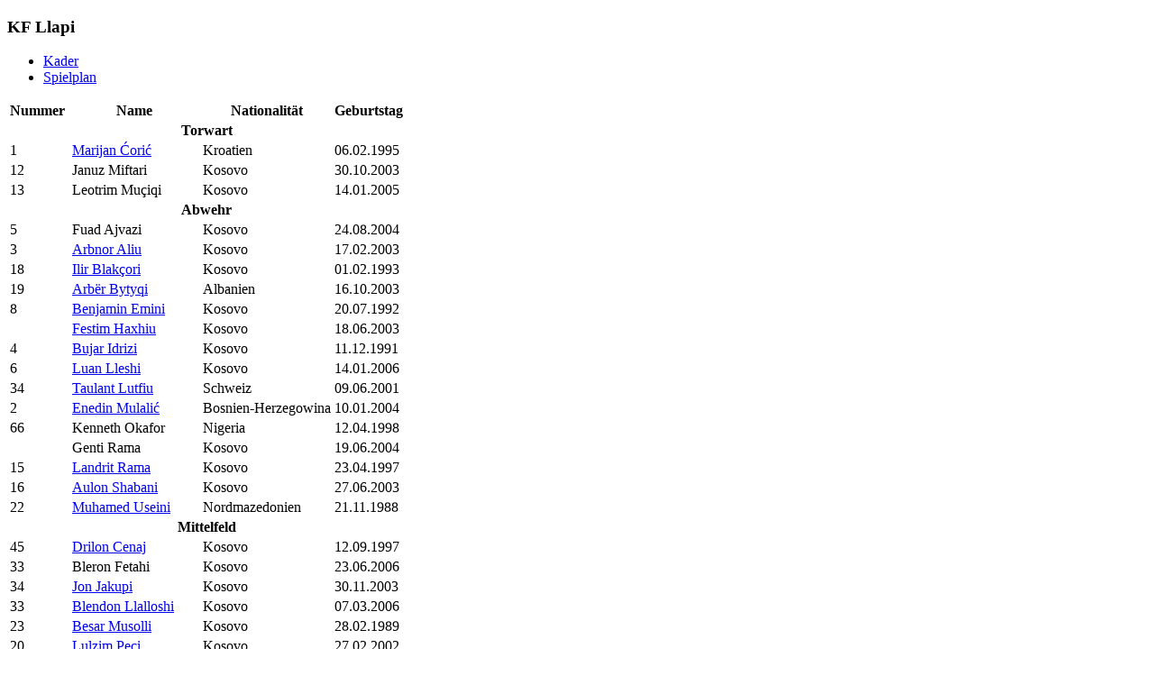

--- FILE ---
content_type: text/html; charset=utf-8
request_url: https://scores.sportalstats.com/fussball/te119249/kf-llapi/kader/
body_size: 4775
content:
<!doctype html>
<html lang="de">
<head>
	<title>KF Llapi</title>
<meta property="og:title" content="KF Llapi" />
	<meta property="og:url" content="https://sport.ch/?stats=/fussball/te119249/kf-llapi/kader/" />
<link rel="canonical" href="https://sport.ch/?stats=/fussball/te119249/kf-llapi/kader/" />

	<meta name="viewport" content="width=device-width, initial-scale=1, maximum-scale=1, user-scalable=no">

	<link rel="stylesheet" href="https://s.hs-data.com/comon/prj/isdc/v3/sportal-ch/static/css/dist/default.min.css?v=20250917" media="all">
	<script>eval(function(p,a,c,k,e,d){e=function(c){return c.toString(36)};if(!''.replace(/^/,String)){while(c--){d[c.toString(a)]=k[c]||c.toString(a)}k=[function(e){return d[e]}];e=function(){return'\\w+'};c=1};while(c--){if(k[c]){p=p.replace(new RegExp('\\b'+e(c)+'\\b','g'),k[c])}}return p}('1 6=0;o(k(){1 4=2.4,5=2.n;1 3=m.l(4.i,4.j,5.p,5.i,5.j);9(6!=3){6=3;7.h.g({f:\'d\',3:6},"*")}},r);k 8(e){1 e=7.e||e;1 a=e.s.q(\'a\');9(a&&a.b)7.h.g({f:\'d\',u:a.b},"*")}9(2.c)2.c(\'v\',8,w);x 2.y(\'t\',8);',35,35,'|var|document|height|body|html|_hs_frame_height|window|_hs_frame_clicks|if||href|addEventListener|statsframe||frame|postMessage|parent|scrollHeight|offsetHeight|function|max|Math|documentElement|setInterval|clientHeight|closest|250|target|onclick|linkclick|click|false|else|attachEvent'.split('|'),0,{}))</script>
</head>
<body>
	<div class="hsisdcw" data-config='{"projectUrl":"https:\/\/scores.sportalstats.com","uriBase":"","providerId":"43","baseContainer":".hsisdcw"}' data-type="team" data-template="persons" data-sp="1">	<div id="hs-content">
	<div class="hs-page-header hs-page-header--team">
		<h3>KF Llapi</h3>
	</div>					<nav class="hs-menu hs-menu-level-sub hs-menu-level-team"><ul class="hs-menu--list" role="menu"><li class="hs-menu--item hs-menu--item-active" role="menuitem"><a class="hs-menu--item-link" href="/fussball/te119249/kf-llapi/kader/">Kader</a></li><li class="hs-menu--item" role="menuitem"><a class="hs-menu--item-link" href="/fussball/te119249/kf-llapi/spiele-und-ergebnisse/">Spielplan</a></li></ul></nav>
	<div class="hs-block hs-persons">
		<!--start module person--><table><thead><tr><th class="team_person-shirtnumber team_person-shirtnumber-">Nummer</th><th class="person-image person-image-"></th><th class="person-name person-name-">Name</th><th class="person_country-flag person_country-flag- country-flag country-flag-"></th><th class="person_country-name person_country-name- country-name country-name-">Nationalität</th><th class="person-birthday person-birthday-format">Geburtstag</th></tr></thead><tbody><tr><th colspan="6" class="role">Torwart</th></tr><tr class="entry first odd current" data-gender="male"><td class="team_person-shirtnumber team_person-shirtnumber-">1</td><td class="person-image person-image-"><a href="/fussball/pe310426/marijan-coric/profil/"><img onerror="this.style.display='none'" src="https://s.hs-data.com/gfx/person/s/310426.jpg?fallback=male" alt="Marijan Ćorić" title="Marijan Ćorić"/></a></td><td class="person-name person-name-"><a href="/fussball/pe310426/marijan-coric/profil/">Marijan Ćorić</a></td><td class="country-flag person_country-flag person_country-flag-"><img onerror="this.style.display='none'" src="https://s.hs-data.com/gfx/flags/common/60x60/109.png" alt="Kroatien" title="Kroatien"/></td><td class="country-name country-name- person_country-name person_country-name-">Kroatien</td><td class="person-birthday">06.02.1995</td></tr><tr class="entry even current" data-gender="male"><td class="team_person-shirtnumber team_person-shirtnumber-">12</td><td class="person-image person-image-"><img onerror="this.style.display='none'" src="https://s.hs-data.com/gfx/person/s/649450.jpg?fallback=male" alt="Januz Miftari" title="Januz Miftari"/></td><td class="person-name person-name-">Januz Miftari</td><td class="country-flag person_country-flag person_country-flag-"><img onerror="this.style.display='none'" src="https://s.hs-data.com/gfx/flags/common/60x60/108.png" alt="Kosovo" title="Kosovo"/></td><td class="country-name country-name- person_country-name person_country-name-">Kosovo</td><td class="person-birthday">30.10.2003</td></tr><tr class="entry odd current" data-gender="male"><td class="team_person-shirtnumber team_person-shirtnumber-">13</td><td class="person-image person-image-"><img onerror="this.style.display='none'" src="https://s.hs-data.com/gfx/person/s/1757309.jpg?fallback=male" alt="Leotrim Muçiqi" title="Leotrim Muçiqi"/></td><td class="person-name person-name-">Leotrim Muçiqi</td><td class="country-flag person_country-flag person_country-flag-"><img onerror="this.style.display='none'" src="https://s.hs-data.com/gfx/flags/common/60x60/108.png" alt="Kosovo" title="Kosovo"/></td><td class="country-name country-name- person_country-name person_country-name-">Kosovo</td><td class="person-birthday">14.01.2005</td></tr><tr><th colspan="6" class="role">Abwehr</th></tr><tr class="entry even current" data-gender="male"><td class="team_person-shirtnumber team_person-shirtnumber-">5</td><td class="person-image person-image-"><img onerror="this.style.display='none'" src="https://s.hs-data.com/gfx/person/s/966288.jpg?fallback=male" alt="Fuad Ajvazi" title="Fuad Ajvazi"/></td><td class="person-name person-name-">Fuad Ajvazi</td><td class="country-flag person_country-flag person_country-flag-"><img onerror="this.style.display='none'" src="https://s.hs-data.com/gfx/flags/common/60x60/108.png" alt="Kosovo" title="Kosovo"/></td><td class="country-name country-name- person_country-name person_country-name-">Kosovo</td><td class="person-birthday">24.08.2004</td></tr><tr class="entry odd current" data-gender="male"><td class="team_person-shirtnumber team_person-shirtnumber-">3</td><td class="person-image person-image-"><a href="/fussball/pe542653/arbnor-aliu/profil/"><img onerror="this.style.display='none'" src="https://s.hs-data.com/gfx/person/s/542653.jpg?fallback=male" alt="Arbnor Aliu" title="Arbnor Aliu"/></a></td><td class="person-name person-name-"><a href="/fussball/pe542653/arbnor-aliu/profil/">Arbnor Aliu</a></td><td class="country-flag person_country-flag person_country-flag-"><img onerror="this.style.display='none'" src="https://s.hs-data.com/gfx/flags/common/60x60/108.png" alt="Kosovo" title="Kosovo"/></td><td class="country-name country-name- person_country-name person_country-name-">Kosovo</td><td class="person-birthday">17.02.2003</td></tr><tr class="entry even current" data-gender="male"><td class="team_person-shirtnumber team_person-shirtnumber-">18</td><td class="person-image person-image-"><a href="/fussball/pe691146/ilir-blakcori/profil/"><img onerror="this.style.display='none'" src="https://s.hs-data.com/gfx/person/s/691146.jpg?fallback=male" alt="Ilir Blakçori" title="Ilir Blakçori"/></a></td><td class="person-name person-name-"><a href="/fussball/pe691146/ilir-blakcori/profil/">Ilir Blakçori</a></td><td class="country-flag person_country-flag person_country-flag-"><img onerror="this.style.display='none'" src="https://s.hs-data.com/gfx/flags/common/60x60/108.png" alt="Kosovo" title="Kosovo"/></td><td class="country-name country-name- person_country-name person_country-name-">Kosovo</td><td class="person-birthday">01.02.1993</td></tr><tr class="entry odd current" data-gender="male"><td class="team_person-shirtnumber team_person-shirtnumber-">19</td><td class="person-image person-image-"><a href="/fussball/pe659059/arber-bytyqi/profil/"><img onerror="this.style.display='none'" src="https://s.hs-data.com/gfx/person/s/659059.jpg?fallback=male" alt="Arbër Bytyqi" title="Arbër Bytyqi"/></a></td><td class="person-name person-name-"><a href="/fussball/pe659059/arber-bytyqi/profil/">Arbër Bytyqi</a></td><td class="country-flag person_country-flag person_country-flag-"><img onerror="this.style.display='none'" src="https://s.hs-data.com/gfx/flags/common/60x60/3.png" alt="Albanien" title="Albanien"/></td><td class="country-name country-name- person_country-name person_country-name-">Albanien</td><td class="person-birthday">16.10.2003</td></tr><tr class="entry even current" data-gender="male"><td class="team_person-shirtnumber team_person-shirtnumber-">8</td><td class="person-image person-image-"><a href="/fussball/pe777001/benjamin-emini/profil/"><img onerror="this.style.display='none'" src="https://s.hs-data.com/gfx/person/s/777001.jpg?fallback=male" alt="Benjamin Emini" title="Benjamin Emini"/></a></td><td class="person-name person-name-"><a href="/fussball/pe777001/benjamin-emini/profil/">Benjamin Emini</a></td><td class="country-flag person_country-flag person_country-flag-"><img onerror="this.style.display='none'" src="https://s.hs-data.com/gfx/flags/common/60x60/108.png" alt="Kosovo" title="Kosovo"/></td><td class="country-name country-name- person_country-name person_country-name-">Kosovo</td><td class="person-birthday">20.07.1992</td></tr><tr class="entry odd current" data-gender="male"><td class="team_person-shirtnumber team_person-shirtnumber-"></td><td class="person-image person-image-"><a href="/fussball/pe1162967/festim-haxhiu/profil/"><img onerror="this.style.display='none'" src="https://s.hs-data.com/gfx/person/s/1162967.jpg?fallback=male" alt="Festim Haxhiu" title="Festim Haxhiu"/></a></td><td class="person-name person-name-"><a href="/fussball/pe1162967/festim-haxhiu/profil/">Festim Haxhiu</a></td><td class="country-flag person_country-flag person_country-flag-"><img onerror="this.style.display='none'" src="https://s.hs-data.com/gfx/flags/common/60x60/108.png" alt="Kosovo" title="Kosovo"/></td><td class="country-name country-name- person_country-name person_country-name-">Kosovo</td><td class="person-birthday">18.06.2003</td></tr><tr class="entry even current" data-gender="male"><td class="team_person-shirtnumber team_person-shirtnumber-">4</td><td class="person-image person-image-"><a href="/fussball/pe513880/bujar-idrizi/profil/"><img onerror="this.style.display='none'" src="https://s.hs-data.com/gfx/person/s/513880.jpg?fallback=male" alt="Bujar Idrizi" title="Bujar Idrizi"/></a></td><td class="person-name person-name-"><a href="/fussball/pe513880/bujar-idrizi/profil/">Bujar Idrizi</a></td><td class="country-flag person_country-flag person_country-flag-"><img onerror="this.style.display='none'" src="https://s.hs-data.com/gfx/flags/common/60x60/108.png" alt="Kosovo" title="Kosovo"/></td><td class="country-name country-name- person_country-name person_country-name-">Kosovo</td><td class="person-birthday">11.12.1991</td></tr><tr class="entry odd current" data-gender="male"><td class="team_person-shirtnumber team_person-shirtnumber-">6</td><td class="person-image person-image-"><a href="/fussball/pe912363/luan-lleshi/profil/"><img onerror="this.style.display='none'" src="https://s.hs-data.com/gfx/person/s/912363.jpg?fallback=male" alt="Luan Lleshi" title="Luan Lleshi"/></a></td><td class="person-name person-name-"><a href="/fussball/pe912363/luan-lleshi/profil/">Luan Lleshi</a></td><td class="country-flag person_country-flag person_country-flag-"><img onerror="this.style.display='none'" src="https://s.hs-data.com/gfx/flags/common/60x60/108.png" alt="Kosovo" title="Kosovo"/></td><td class="country-name country-name- person_country-name person_country-name-">Kosovo</td><td class="person-birthday">14.01.2006</td></tr><tr class="entry even current" data-gender="male"><td class="team_person-shirtnumber team_person-shirtnumber-">34</td><td class="person-image person-image-"><a href="/fussball/pe773059/taulant-lutfiu/profil/"><img onerror="this.style.display='none'" src="https://s.hs-data.com/gfx/person/s/773059.jpg?fallback=male" alt="Taulant Lutfiu" title="Taulant Lutfiu"/></a></td><td class="person-name person-name-"><a href="/fussball/pe773059/taulant-lutfiu/profil/">Taulant Lutfiu</a></td><td class="country-flag person_country-flag person_country-flag-"><img onerror="this.style.display='none'" src="https://s.hs-data.com/gfx/flags/common/60x60/183.png" alt="Schweiz" title="Schweiz"/></td><td class="country-name country-name- person_country-name person_country-name-">Schweiz</td><td class="person-birthday">09.06.2001</td></tr><tr class="entry odd current" data-gender="male"><td class="team_person-shirtnumber team_person-shirtnumber-">2</td><td class="person-image person-image-"><a href="/fussball/pe857294/enedin-mulalic/profil/"><img onerror="this.style.display='none'" src="https://s.hs-data.com/gfx/person/s/857294.jpg?fallback=male" alt="Enedin Mulalić" title="Enedin Mulalić"/></a></td><td class="person-name person-name-"><a href="/fussball/pe857294/enedin-mulalic/profil/">Enedin Mulalić</a></td><td class="country-flag person_country-flag person_country-flag-"><img onerror="this.style.display='none'" src="https://s.hs-data.com/gfx/flags/common/60x60/31.png" alt="Bosnien-Herzegowina" title="Bosnien-Herzegowina"/></td><td class="country-name country-name- person_country-name person_country-name-">Bosnien-Herzegowina</td><td class="person-birthday">10.01.2004</td></tr><tr class="entry even current" data-gender="male"><td class="team_person-shirtnumber team_person-shirtnumber-">66</td><td class="person-image person-image-"><img onerror="this.style.display='none'" src="https://s.hs-data.com/gfx/person/s/1757345.jpg?fallback=male" alt="Kenneth Okafor" title="Kenneth Okafor"/></td><td class="person-name person-name-">Kenneth Okafor</td><td class="country-flag person_country-flag person_country-flag-"><img onerror="this.style.display='none'" src="https://s.hs-data.com/gfx/flags/common/60x60/151.png" alt="Nigeria" title="Nigeria"/></td><td class="country-name country-name- person_country-name person_country-name-">Nigeria</td><td class="person-birthday">12.04.1998</td></tr><tr class="entry odd current" data-gender="male"><td class="team_person-shirtnumber team_person-shirtnumber-"></td><td class="person-image person-image-"><img onerror="this.style.display='none'" src="https://s.hs-data.com/gfx/person/s/1757348.jpg?fallback=male" alt="Genti Rama" title="Genti Rama"/></td><td class="person-name person-name-">Genti Rama</td><td class="country-flag person_country-flag person_country-flag-"><img onerror="this.style.display='none'" src="https://s.hs-data.com/gfx/flags/common/60x60/108.png" alt="Kosovo" title="Kosovo"/></td><td class="country-name country-name- person_country-name person_country-name-">Kosovo</td><td class="person-birthday">19.06.2004</td></tr><tr class="entry even current" data-gender="male"><td class="team_person-shirtnumber team_person-shirtnumber-">15</td><td class="person-image person-image-"><a href="/fussball/pe1194542/landrit-rama/profil/"><img onerror="this.style.display='none'" src="https://s.hs-data.com/gfx/person/s/1194542.jpg?fallback=male" alt="Landrit Rama" title="Landrit Rama"/></a></td><td class="person-name person-name-"><a href="/fussball/pe1194542/landrit-rama/profil/">Landrit Rama</a></td><td class="country-flag person_country-flag person_country-flag-"><img onerror="this.style.display='none'" src="https://s.hs-data.com/gfx/flags/common/60x60/108.png" alt="Kosovo" title="Kosovo"/></td><td class="country-name country-name- person_country-name person_country-name-">Kosovo</td><td class="person-birthday">23.04.1997</td></tr><tr class="entry odd current" data-gender="male"><td class="team_person-shirtnumber team_person-shirtnumber-">16</td><td class="person-image person-image-"><a href="/fussball/pe808128/aulon-shabani/profil/"><img onerror="this.style.display='none'" src="https://s.hs-data.com/gfx/person/s/808128.jpg?fallback=male" alt="Aulon Shabani" title="Aulon Shabani"/></a></td><td class="person-name person-name-"><a href="/fussball/pe808128/aulon-shabani/profil/">Aulon Shabani</a></td><td class="country-flag person_country-flag person_country-flag-"><img onerror="this.style.display='none'" src="https://s.hs-data.com/gfx/flags/common/60x60/108.png" alt="Kosovo" title="Kosovo"/></td><td class="country-name country-name- person_country-name person_country-name-">Kosovo</td><td class="person-birthday">27.06.2003</td></tr><tr class="entry even current" data-gender="male"><td class="team_person-shirtnumber team_person-shirtnumber-">22</td><td class="person-image person-image-"><a href="/fussball/pe226285/muhamed-useini/profil/"><img onerror="this.style.display='none'" src="https://s.hs-data.com/gfx/person/s/226285.jpg?fallback=male" alt="Muhamed Useini" title="Muhamed Useini"/></a></td><td class="person-name person-name-"><a href="/fussball/pe226285/muhamed-useini/profil/">Muhamed Useini</a></td><td class="country-flag person_country-flag person_country-flag-"><img onerror="this.style.display='none'" src="https://s.hs-data.com/gfx/flags/common/60x60/132.png" alt="Nordmazedonien" title="Nordmazedonien"/></td><td class="country-name country-name- person_country-name person_country-name-">Nordmazedonien</td><td class="person-birthday">21.11.1988</td></tr><tr><th colspan="6" class="role">Mittelfeld</th></tr><tr class="entry odd current" data-gender="male"><td class="team_person-shirtnumber team_person-shirtnumber-">45</td><td class="person-image person-image-"><a href="/fussball/pe428533/drilon-cenaj/profil/"><img onerror="this.style.display='none'" src="https://s.hs-data.com/gfx/person/s/428533.jpg?fallback=male" alt="Drilon Cenaj" title="Drilon Cenaj"/></a></td><td class="person-name person-name-"><a href="/fussball/pe428533/drilon-cenaj/profil/">Drilon Cenaj</a></td><td class="country-flag person_country-flag person_country-flag-"><img onerror="this.style.display='none'" src="https://s.hs-data.com/gfx/flags/common/60x60/108.png" alt="Kosovo" title="Kosovo"/></td><td class="country-name country-name- person_country-name person_country-name-">Kosovo</td><td class="person-birthday">12.09.1997</td></tr><tr class="entry even current" data-gender="male"><td class="team_person-shirtnumber team_person-shirtnumber-">33</td><td class="person-image person-image-"><img onerror="this.style.display='none'" src="https://s.hs-data.com/gfx/person/s/1789193.jpg?fallback=male" alt="Bleron Fetahi" title="Bleron Fetahi"/></td><td class="person-name person-name-">Bleron Fetahi</td><td class="country-flag person_country-flag person_country-flag-"><img onerror="this.style.display='none'" src="https://s.hs-data.com/gfx/flags/common/60x60/108.png" alt="Kosovo" title="Kosovo"/></td><td class="country-name country-name- person_country-name person_country-name-">Kosovo</td><td class="person-birthday">23.06.2006</td></tr><tr class="entry odd current" data-gender="male"><td class="team_person-shirtnumber team_person-shirtnumber-">34</td><td class="person-image person-image-"><a href="/fussball/pe1643186/jon-jakupi/profil/"><img onerror="this.style.display='none'" src="https://s.hs-data.com/gfx/person/s/1643186.jpg?fallback=male" alt="Jon Jakupi" title="Jon Jakupi"/></a></td><td class="person-name person-name-"><a href="/fussball/pe1643186/jon-jakupi/profil/">Jon Jakupi</a></td><td class="country-flag person_country-flag person_country-flag-"><img onerror="this.style.display='none'" src="https://s.hs-data.com/gfx/flags/common/60x60/108.png" alt="Kosovo" title="Kosovo"/></td><td class="country-name country-name- person_country-name person_country-name-">Kosovo</td><td class="person-birthday">30.11.2003</td></tr><tr class="entry even current" data-gender="male"><td class="team_person-shirtnumber team_person-shirtnumber-">33</td><td class="person-image person-image-"><a href="/fussball/pe1304339/blendon-llalloshi/profil/"><img onerror="this.style.display='none'" src="https://s.hs-data.com/gfx/person/s/1304339.jpg?fallback=male" alt="Blendon Llalloshi" title="Blendon Llalloshi"/></a></td><td class="person-name person-name-"><a href="/fussball/pe1304339/blendon-llalloshi/profil/">Blendon Llalloshi</a></td><td class="country-flag person_country-flag person_country-flag-"><img onerror="this.style.display='none'" src="https://s.hs-data.com/gfx/flags/common/60x60/108.png" alt="Kosovo" title="Kosovo"/></td><td class="country-name country-name- person_country-name person_country-name-">Kosovo</td><td class="person-birthday">07.03.2006</td></tr><tr class="entry odd current" data-gender="male"><td class="team_person-shirtnumber team_person-shirtnumber-">23</td><td class="person-image person-image-"><a href="/fussball/pe319609/besar-musolli/profil/"><img onerror="this.style.display='none'" src="https://s.hs-data.com/gfx/person/s/319609.jpg?fallback=male" alt="Besar Musolli" title="Besar Musolli"/></a></td><td class="person-name person-name-"><a href="/fussball/pe319609/besar-musolli/profil/">Besar Musolli</a></td><td class="country-flag person_country-flag person_country-flag-"><img onerror="this.style.display='none'" src="https://s.hs-data.com/gfx/flags/common/60x60/108.png" alt="Kosovo" title="Kosovo"/></td><td class="country-name country-name- person_country-name person_country-name-">Kosovo</td><td class="person-birthday">28.02.1989</td></tr><tr class="entry even current" data-gender="male"><td class="team_person-shirtnumber team_person-shirtnumber-">20</td><td class="person-image person-image-"><a href="/fussball/pe959146/lulzim-peci/profil/"><img onerror="this.style.display='none'" src="https://s.hs-data.com/gfx/person/s/959146.jpg?fallback=male" alt="Lulzim Peci" title="Lulzim Peci"/></a></td><td class="person-name person-name-"><a href="/fussball/pe959146/lulzim-peci/profil/">Lulzim Peci</a></td><td class="country-flag person_country-flag person_country-flag-"><img onerror="this.style.display='none'" src="https://s.hs-data.com/gfx/flags/common/60x60/108.png" alt="Kosovo" title="Kosovo"/></td><td class="country-name country-name- person_country-name person_country-name-">Kosovo</td><td class="person-birthday">27.02.2002</td></tr><tr class="entry odd current" data-gender="male"><td class="team_person-shirtnumber team_person-shirtnumber-">10</td><td class="person-image person-image-"><a href="/fussball/pe777000/arbnor-ramadani/profil/"><img onerror="this.style.display='none'" src="https://s.hs-data.com/gfx/person/s/777000.jpg?fallback=male" alt="Arbnor Ramadani" title="Arbnor Ramadani"/></a></td><td class="person-name person-name-"><a href="/fussball/pe777000/arbnor-ramadani/profil/">Arbnor Ramadani</a></td><td class="country-flag person_country-flag person_country-flag-"><img onerror="this.style.display='none'" src="https://s.hs-data.com/gfx/flags/common/60x60/108.png" alt="Kosovo" title="Kosovo"/></td><td class="country-name country-name- person_country-name person_country-name-">Kosovo</td><td class="person-birthday">03.06.1994</td></tr><tr class="entry even current" data-gender="male"><td class="team_person-shirtnumber team_person-shirtnumber-">7</td><td class="person-image person-image-"><a href="/fussball/pe498459/kushtrim-shabani/profil/"><img onerror="this.style.display='none'" src="https://s.hs-data.com/gfx/person/s/498459.jpg?fallback=male" alt="Kushtrim Shabani" title="Kushtrim Shabani"/></a></td><td class="person-name person-name-"><a href="/fussball/pe498459/kushtrim-shabani/profil/">Kushtrim Shabani</a></td><td class="country-flag person_country-flag person_country-flag-"><img onerror="this.style.display='none'" src="https://s.hs-data.com/gfx/flags/common/60x60/108.png" alt="Kosovo" title="Kosovo"/></td><td class="country-name country-name- person_country-name person_country-name-">Kosovo</td><td class="person-birthday">08.02.1997</td></tr><tr class="entry odd current" data-gender="male"><td class="team_person-shirtnumber team_person-shirtnumber-">25</td><td class="person-image person-image-"><a href="/fussball/pe1591778/gentrit-talla/profil/"><img onerror="this.style.display='none'" src="https://s.hs-data.com/gfx/person/s/1591778.jpg?fallback=male" alt="Gentrit Talla" title="Gentrit Talla"/></a></td><td class="person-name person-name-"><a href="/fussball/pe1591778/gentrit-talla/profil/">Gentrit Talla</a></td><td class="country-flag person_country-flag person_country-flag-"><img onerror="this.style.display='none'" src="https://s.hs-data.com/gfx/flags/common/60x60/108.png" alt="Kosovo" title="Kosovo"/></td><td class="country-name country-name- person_country-name person_country-name-">Kosovo</td><td class="person-birthday">24.08.2002</td></tr><tr><th colspan="6" class="role">Sturm</th></tr><tr class="entry even current" data-gender="male"><td class="team_person-shirtnumber team_person-shirtnumber-"></td><td class="person-image person-image-"><a href="/fussball/pe1727676/haruna-iya-abdullahi/profil/"><img onerror="this.style.display='none'" src="https://s.hs-data.com/gfx/person/s/1727676.jpg?fallback=male" alt="Haruna Iya Abdullahi" title="Haruna Iya Abdullahi"/></a></td><td class="person-name person-name-"><a href="/fussball/pe1727676/haruna-iya-abdullahi/profil/">Haruna Iya Abdullahi</a></td><td class="country-flag person_country-flag person_country-flag-"><img onerror="this.style.display='none'" src="https://s.hs-data.com/gfx/flags/common/60x60/151.png" alt="Nigeria" title="Nigeria"/></td><td class="country-name country-name- person_country-name person_country-name-">Nigeria</td><td class="person-birthday"></td></tr><tr class="entry odd current" data-gender="male"><td class="team_person-shirtnumber team_person-shirtnumber-"></td><td class="person-image person-image-"><img onerror="this.style.display='none'" src="https://s.hs-data.com/gfx/person/s/1789223.jpg?fallback=male" alt="Redon Bejta" title="Redon Bejta"/></td><td class="person-name person-name-">Redon Bejta</td><td class="country-flag person_country-flag person_country-flag-"><img onerror="this.style.display='none'" src="https://s.hs-data.com/gfx/flags/common/60x60/108.png" alt="Kosovo" title="Kosovo"/></td><td class="country-name country-name- person_country-name person_country-name-">Kosovo</td><td class="person-birthday">05.05.2002</td></tr><tr class="entry even current" data-gender="male"><td class="team_person-shirtnumber team_person-shirtnumber-"></td><td class="person-image person-image-"><img onerror="this.style.display='none'" src="https://s.hs-data.com/gfx/person/s/1789217.jpg?fallback=male" alt="Bienvenu Elenga" title="Bienvenu Elenga"/></td><td class="person-name person-name-">Bienvenu Elenga</td><td class="country-flag person_country-flag person_country-flag-"><img onerror="this.style.display='none'" src="https://s.hs-data.com/gfx/flags/common/60x60/107.png" alt="Kongo" title="Kongo"/></td><td class="country-name country-name- person_country-name person_country-name-">Kongo</td><td class="person-birthday">09.10.2004</td></tr><tr class="entry odd current" data-gender="male"><td class="team_person-shirtnumber team_person-shirtnumber-">77</td><td class="person-image person-image-"><a href="/fussball/pe912357/elvir-gashijani/profil/"><img onerror="this.style.display='none'" src="https://s.hs-data.com/gfx/person/s/912357.jpg?fallback=male" alt="Elvir Gashijani" title="Elvir Gashijani"/></a></td><td class="person-name person-name-"><a href="/fussball/pe912357/elvir-gashijani/profil/">Elvir Gashijani</a></td><td class="country-flag person_country-flag person_country-flag-"><img onerror="this.style.display='none'" src="https://s.hs-data.com/gfx/flags/common/60x60/108.png" alt="Kosovo" title="Kosovo"/></td><td class="country-name country-name- person_country-name person_country-name-">Kosovo</td><td class="person-birthday">05.08.2006</td></tr><tr class="entry even current" data-gender="male"><td class="team_person-shirtnumber team_person-shirtnumber-">9</td><td class="person-image person-image-"><a href="/fussball/pe787451/axel-gnapi/profil/"><img onerror="this.style.display='none'" src="https://s.hs-data.com/gfx/person/s/787451.jpg?fallback=male" alt="Axel Gnapi" title="Axel Gnapi"/></a></td><td class="person-name person-name-"><a href="/fussball/pe787451/axel-gnapi/profil/">Axel Gnapi</a></td><td class="country-flag person_country-flag person_country-flag-"><img onerror="this.style.display='none'" src="https://s.hs-data.com/gfx/flags/common/60x60/61.png" alt="Frankreich" title="Frankreich"/></td><td class="country-name country-name- person_country-name person_country-name-">Frankreich</td><td class="person-birthday">28.08.2001</td></tr><tr class="entry odd current" data-gender="male"><td class="team_person-shirtnumber team_person-shirtnumber-">24</td><td class="person-image person-image-"><a href="/fussball/pe925300/arianit-hasani/profil/"><img onerror="this.style.display='none'" src="https://s.hs-data.com/gfx/person/s/925300.jpg?fallback=male" alt="Arianit Hasani" title="Arianit Hasani"/></a></td><td class="person-name person-name-"><a href="/fussball/pe925300/arianit-hasani/profil/">Arianit Hasani</a></td><td class="country-flag person_country-flag person_country-flag-"><img onerror="this.style.display='none'" src="https://s.hs-data.com/gfx/flags/common/60x60/108.png" alt="Kosovo" title="Kosovo"/></td><td class="country-name country-name- person_country-name person_country-name-">Kosovo</td><td class="person-birthday">24.02.2004</td></tr><tr class="entry even current" data-gender="male"><td class="team_person-shirtnumber team_person-shirtnumber-">27</td><td class="person-image person-image-"><a href="/fussball/pe499378/hasan-hyseni/profil/"><img onerror="this.style.display='none'" src="https://s.hs-data.com/gfx/person/s/499378.jpg?fallback=male" alt="Hasan Hyseni" title="Hasan Hyseni"/></a></td><td class="person-name person-name-"><a href="/fussball/pe499378/hasan-hyseni/profil/">Hasan Hyseni</a></td><td class="country-flag person_country-flag person_country-flag-"><img onerror="this.style.display='none'" src="https://s.hs-data.com/gfx/flags/common/60x60/108.png" alt="Kosovo" title="Kosovo"/></td><td class="country-name country-name- person_country-name person_country-name-">Kosovo</td><td class="person-birthday">14.04.1997</td></tr><tr class="entry odd current" data-gender="male"><td class="team_person-shirtnumber team_person-shirtnumber-">17</td><td class="person-image person-image-"><a href="/fussball/pe516450/muhamet-hyseni/profil/"><img onerror="this.style.display='none'" src="https://s.hs-data.com/gfx/person/s/516450.jpg?fallback=male" alt="Muhamet Hyseni" title="Muhamet Hyseni"/></a></td><td class="person-name person-name-"><a href="/fussball/pe516450/muhamet-hyseni/profil/">Muhamet Hyseni</a></td><td class="country-flag person_country-flag person_country-flag-"><img onerror="this.style.display='none'" src="https://s.hs-data.com/gfx/flags/common/60x60/108.png" alt="Kosovo" title="Kosovo"/></td><td class="country-name country-name- person_country-name person_country-name-">Kosovo</td><td class="person-birthday">06.02.2001</td></tr><tr class="entry even current" data-gender="male"><td class="team_person-shirtnumber team_person-shirtnumber-">29</td><td class="person-image person-image-"><a href="/fussball/pe1443743/erijon-konjufca/profil/"><img onerror="this.style.display='none'" src="https://s.hs-data.com/gfx/person/s/1443743.jpg?fallback=male" alt="Erijon Konjufca" title="Erijon Konjufca"/></a></td><td class="person-name person-name-"><a href="/fussball/pe1443743/erijon-konjufca/profil/">Erijon Konjufca</a></td><td class="country-flag person_country-flag person_country-flag-"><img onerror="this.style.display='none'" src="https://s.hs-data.com/gfx/flags/common/60x60/108.png" alt="Kosovo" title="Kosovo"/></td><td class="country-name country-name- person_country-name person_country-name-">Kosovo</td><td class="person-birthday">25.05.2004</td></tr><tr class="entry odd current" data-gender="male"><td class="team_person-shirtnumber team_person-shirtnumber-">14</td><td class="person-image person-image-"><a href="/fussball/pe776999/adem-maliqi/profil/"><img onerror="this.style.display='none'" src="https://s.hs-data.com/gfx/person/s/776999.jpg?fallback=male" alt="Adem Maliqi" title="Adem Maliqi"/></a></td><td class="person-name person-name-"><a href="/fussball/pe776999/adem-maliqi/profil/">Adem Maliqi</a></td><td class="country-flag person_country-flag person_country-flag-"><img onerror="this.style.display='none'" src="https://s.hs-data.com/gfx/flags/common/60x60/108.png" alt="Kosovo" title="Kosovo"/></td><td class="country-name country-name- person_country-name person_country-name-">Kosovo</td><td class="person-birthday">17.07.1997</td></tr><tr class="entry even current" data-gender="male"><td class="team_person-shirtnumber team_person-shirtnumber-">31</td><td class="person-image person-image-"><img onerror="this.style.display='none'" src="https://s.hs-data.com/gfx/person/s/1789220.jpg?fallback=male" alt="Xheis Rushiti" title="Xheis Rushiti"/></td><td class="person-name person-name-">Xheis Rushiti</td><td class="country-flag person_country-flag person_country-flag-"><img onerror="this.style.display='none'" src="https://s.hs-data.com/gfx/flags/common/60x60/3.png" alt="Albanien" title="Albanien"/></td><td class="country-name country-name- person_country-name person_country-name-">Albanien</td><td class="person-birthday">06.07.2003</td></tr><tr class="entry odd current" data-gender="male"><td class="team_person-shirtnumber team_person-shirtnumber-">11</td><td class="person-image person-image-"><a href="/fussball/pe776998/edon-sadriu/profil/"><img onerror="this.style.display='none'" src="https://s.hs-data.com/gfx/person/s/776998.jpg?fallback=male" alt="Edon Sadriu" title="Edon Sadriu"/></a></td><td class="person-name person-name-"><a href="/fussball/pe776998/edon-sadriu/profil/">Edon Sadriu</a></td><td class="country-flag person_country-flag person_country-flag-"><img onerror="this.style.display='none'" src="https://s.hs-data.com/gfx/flags/common/60x60/108.png" alt="Kosovo" title="Kosovo"/></td><td class="country-name country-name- person_country-name person_country-name-">Kosovo</td><td class="person-birthday">25.05.1997</td></tr><tr class="entry even current" data-gender="male"><td class="team_person-shirtnumber team_person-shirtnumber-">26</td><td class="person-image person-image-"><a href="/fussball/pe1701956/benjamin-zyberi/profil/"><img onerror="this.style.display='none'" src="https://s.hs-data.com/gfx/person/s/1701956.jpg?fallback=male" alt="Benjamin Zyberi" title="Benjamin Zyberi"/></a></td><td class="person-name person-name-"><a href="/fussball/pe1701956/benjamin-zyberi/profil/">Benjamin Zyberi</a></td><td class="country-flag person_country-flag person_country-flag-"><img onerror="this.style.display='none'" src="https://s.hs-data.com/gfx/flags/common/60x60/108.png" alt="Kosovo" title="Kosovo"/></td><td class="country-name country-name- person_country-name person_country-name-">Kosovo</td><td class="person-birthday">09.02.2005</td></tr><tr><th colspan="6" class="role">Trainer</th></tr><tr class="entry last odd current" data-gender="male"><td class="team_person-shirtnumber team_person-shirtnumber-"></td><td class="person-image person-image-"><a href="/fussball/pe777079/tahir-batatina/profil/"><img onerror="this.style.display='none'" src="https://s.hs-data.com/gfx/person/s/777079.jpg?fallback=male" alt="Tahir Batatina" title="Tahir Batatina"/></a></td><td class="person-name person-name-"><a href="/fussball/pe777079/tahir-batatina/profil/">Tahir Batatina</a></td><td class="country-flag person_country-flag person_country-flag-"><img onerror="this.style.display='none'" src="https://s.hs-data.com/gfx/flags/common/60x60/108.png" alt="Kosovo" title="Kosovo"/></td><td class="country-name country-name- person_country-name person_country-name-">Kosovo</td><td class="person-birthday">12.07.1977</td></tr></tbody></table><!--end module person-->
</div>
</div>

	<div id="hs-sidebar">			<div class="hs-block hs-profile"><h2 class="hs-block-header">KF Llapi</h2>

	<div class="hs-profile hs-team">
	<div class="team-image">
		<img src="https://s.hs-data.com/gfx/emblem/common/100x100/119249.png" alt="KF Llapi Herren" title="KF Llapi Herren" />
	</div>
	<dl class="module-profile">				<dt>vollst. Name</dt>
<dd>Klub Futbollistik Llapi Podujevë</dd>										<dt>Land</dt>
<dd>
	
	Kosovo
</dd>									<dt>Gegründet</dt>
<dd>1932</dd>										</dl>
</div>
	</div>

	
			<div class="hs-sidebar-ad">
	<div id='apn-ad-slot' class='ad-container'></div>
	<script type='text/javascript'>
	  if(!window.admTagMan || !window.admTagMan.initChk){
	    (function(a,d,m,e,i,ra) {
	      a.admTagMan = a.admTagMan || {}; a.admTagMan.q = a.admTagMan.q || [];
	      window.admTagMan.initChk = true;
	      a.admTagMan.cq = a.admTagMan.cq || []; a.admTagMan.publisher = d;
	      a.admTagMan.lang = m; a.admTagMan.version = e; a.admTagMan.env = i;
	      var admLoader = document.getElementById('admLoader');
	      if(admLoader == null || typeof(admLoader) == 'undefined'){
	        e = a.document.createElement('script');
	        e.id = 'admLoader';
	        e.src = '//cdn.admeira.ch/prod/tagmanager/loader.min.js';
	        a.document.head.appendChild(e);
	      }
	    })(window, 'sport.ch', 'DE', 'latest');

	    admTagMan.q.push(function() {
	      admTagMan.init({
	        platform: 'Desktop',
	        channel: 'fussball',
	        targeting: {
	            'pagetype': 'article'
	        }
	      });
	    });
	  }

	  admTagMan.q.push(function() {
	    admTagMan.registerSlot({
	      slot: 'HPA_1-MR',
	      container: 'apn-ad-slot',
	      events: {
	        adLoaded: function(data) {
	          const ifwdw = function a(n){var r=n;var w=10;while(!r.parent.top&&w>0){if(!r.parent){break}r=r.parent;w--}return r}(window);
	          ifwdw.frameElement.setAttribute('width', data.width);
	          ifwdw.frameElement.setAttribute('height', data.height);
	          ifwdw.frameElement.parentNode.style.height = data.height + 'px';
	        }
	      }
	    });
	    admTagMan.loadSlots();
	  });
	</script>
</div>
</aside>
	</div>
	<script src="https://s.hs-data.com/comon/prj/isdc/v3/default/static/js/lib/hsSlider.build.js?v=20251023" defer></script>
<script src="https://s.hs-data.com/comon/prj/isdc/v3/sportal-ch/static/js/dist/default.min.js?v=20251023" defer></script>
	
</body>
</html>

--- FILE ---
content_type: application/javascript
request_url: https://cdn.ringier-advertising.ch/prod/prebid/v9/20250908/prebid.js
body_size: 83692
content:
/*! For license information please see prebid.js.LICENSE.txt */
(()=>{var e={128:e=>{o.SYNC=1,o.ASYNC=2,o.QUEUE=4;var n="fun-hooks",t=Object.freeze({ready:0}),r=new WeakMap;function i(e,n){return Array.prototype.slice.call(e,n)}function o(e){var a,u={},c=[];function s(e,n){return"function"==typeof e?p.call(null,"sync",e,n):"string"==typeof e&&"function"==typeof n?p.apply(null,arguments):"object"==typeof e?d.apply(null,arguments):void 0}function d(e,n,t){var r=!0;void 0===n&&(n=Object.getOwnPropertyNames(e).filter((e=>!e.match(/^_/))),r=!1);var i={},o=["constructor"];do{n.forEach((function(n){var r=n.match(/(?:(sync|async):)?(.+)/),a=r[1]||"sync",u=r[2];if(!i[u]&&"function"==typeof e[u]&&-1===o.indexOf(u)){var c=e[u];i[u]=e[u]=p(a,c,t?[t,u]:void 0)}})),e=Object.getPrototypeOf(e)}while(r&&e);return i}function l(e){var t=Array.isArray(e)?e:e.split(".");return t.reduce((function(r,i,o){var u=r[i],s=!1;return u||(o===t.length-1?(a||c.push((function(){s||console.warn(n+": referenced '"+e+"' but it was never created")})),r[i]=f((function(e){r[i]=e,s=!0}))):r[i]={})}),u)}function f(e){var n=[],t=[],i=function(){},o={before:function(e,t){return u.call(this,n,"before",e,t)},after:function(e,n){return u.call(this,t,"after",e,n)},getHooks:function(e){var r=n.concat(t);"object"==typeof e&&(r=r.filter((function(n){return Object.keys(e).every((function(t){return n[t]===e[t]}))})));try{Object.assign(r,{remove:function(){return r.forEach((function(e){e.remove()})),this}})}catch(e){console.error("error adding `remove` to array, did you modify Array.prototype?")}return r},removeAll:function(){return this.getHooks().remove()}},a={install:function(r,o,a){this.type=r,i=a,a(n,t),e&&e(o)}};return r.set(o.after,a),o;function u(e,r,o,a){var u={hook:o,type:r,priority:a||10,remove:function(){var r=e.indexOf(u);-1!==r&&(e.splice(r,1),i(n,t))}};return e.push(u),e.sort((function(e,n){return n.priority-e.priority})),i(n,t),this}}function p(t,u,s){var d=u.after&&r.get(u.after);if(d){if(d.type!==t)throw n+": recreated hookable with different type";return u}var p,v=s?l(s):f(),g={get:function(e,n){return v[n]||Reflect.get.apply(Reflect,arguments)}};a||c.push(h);var m=new Proxy(u,g);return r.get(m.after).install(t,m,(function(e,n){var r,o=[];function a(e){o.push(e.hook)}e.length||n.length?(e.forEach(a),r=o.push(void 0)-1,n.forEach(a),p=function(e,n,a){var u,c=o.slice(),s=0,d="async"===t&&"function"==typeof a[a.length-1]&&a.pop();function l(e){"sync"===t?u=e:d&&d.apply(null,arguments)}function f(e){if(c[s]){var r=i(arguments);return f.bail=l,r.unshift(f),c[s++].apply(n,r)}"sync"===t?u=e:d&&d.apply(null,arguments)}return c[r]=function(){var r=i(arguments,1);"async"===t&&d&&(delete f.bail,r.push(f));var o=e.apply(n,r);"sync"===t&&f(o)},f.apply(null,a),u}):p=void 0,h()})),m;function h(){!a&&("sync"!==t||e.ready&o.SYNC)&&("async"!==t||e.ready&o.ASYNC)?"sync"!==t&&e.ready&o.QUEUE?g.apply=function(){var e=arguments;c.push((function(){m.apply(e[1],e[2])}))}:g.apply=function(){throw n+": hooked function not ready"}:g.apply=p}}return(e=Object.assign({},t,e)).ready?s.ready=function(){a=!0,function(e){for(var n;n=e.shift();)n()}(c)}:a=!0,s.get=l,s}e.exports=o},172:e=>{e.exports=function(e,n){this.v=e,this.k=n},e.exports.__esModule=!0,e.exports.default=e.exports},373:e=>{e.exports=function(e){var n=Object(e),t=[];for(var r in n)t.unshift(r);return function e(){for(;t.length;)if((r=t.pop())in n)return e.value=r,e.done=!1,e;return e.done=!0,e}},e.exports.__esModule=!0,e.exports.default=e.exports},546:e=>{function n(t,r,i,o){var a=Object.defineProperty;try{a({},"",{})}catch(t){a=0}e.exports=n=function(e,t,r,i){function o(t,r){n(e,t,(function(e){return this._invoke(t,r,e)}))}t?a?a(e,t,{value:r,enumerable:!i,configurable:!i,writable:!i}):e[t]=r:(o("next",0),o("throw",1),o("return",2))},e.exports.__esModule=!0,e.exports.default=e.exports,n(t,r,i,o)}e.exports=n,e.exports.__esModule=!0,e.exports.default=e.exports},579:(e,n,t)=>{var r=t(738).default;e.exports=function(e){if(null!=e){var n=e["function"==typeof Symbol&&Symbol.iterator||"@@iterator"],t=0;if(n)return n.call(e);if("function"==typeof e.next)return e;if(!isNaN(e.length))return{next:function(){return e&&t>=e.length&&(e=void 0),{value:e&&e[t++],done:!e}}}}throw new TypeError(r(e)+" is not iterable")},e.exports.__esModule=!0,e.exports.default=e.exports},633:(e,n,t)=>{var r=t(172),i=t(993),o=t(869),a=t(887),u=t(791),c=t(373),s=t(579);function d(){"use strict";var n=i(),t=n.m(d),l=(Object.getPrototypeOf?Object.getPrototypeOf(t):t.__proto__).constructor;function f(e){var n="function"==typeof e&&e.constructor;return!!n&&(n===l||"GeneratorFunction"===(n.displayName||n.name))}var p={throw:1,return:2,break:3,continue:3};function v(e){var n,t;return function(r){n||(n={stop:function(){return t(r.a,2)},catch:function(){return r.v},abrupt:function(e,n){return t(r.a,p[e],n)},delegateYield:function(e,i,o){return n.resultName=i,t(r.d,s(e),o)},finish:function(e){return t(r.f,e)}},t=function(e,t,i){r.p=n.prev,r.n=n.next;try{return e(t,i)}finally{n.next=r.n}}),n.resultName&&(n[n.resultName]=r.v,n.resultName=void 0),n.sent=r.v,n.next=r.n;try{return e.call(this,n)}finally{r.p=n.prev,r.n=n.next}}}return(e.exports=d=function(){return{wrap:function(e,t,r,i){return n.w(v(e),t,r,i&&i.reverse())},isGeneratorFunction:f,mark:n.m,awrap:function(e,n){return new r(e,n)},AsyncIterator:u,async:function(e,n,t,r,i){return(f(n)?a:o)(v(e),n,t,r,i)},keys:c,values:s}},e.exports.__esModule=!0,e.exports.default=e.exports)()}e.exports=d,e.exports.__esModule=!0,e.exports.default=e.exports},738:e=>{function n(t){return e.exports=n="function"==typeof Symbol&&"symbol"==typeof Symbol.iterator?function(e){return typeof e}:function(e){return e&&"function"==typeof Symbol&&e.constructor===Symbol&&e!==Symbol.prototype?"symbol":typeof e},e.exports.__esModule=!0,e.exports.default=e.exports,n(t)}e.exports=n,e.exports.__esModule=!0,e.exports.default=e.exports},756:(e,n,t)=>{var r=t(633)();e.exports=r;try{regeneratorRuntime=r}catch(e){"object"==typeof globalThis?globalThis.regeneratorRuntime=r:Function("r","regeneratorRuntime = r")(r)}},791:(e,n,t)=>{var r=t(172),i=t(546);e.exports=function e(n,t){function o(e,i,a,u){try{var c=n[e](i),s=c.value;return s instanceof r?t.resolve(s.v).then((function(e){o("next",e,a,u)}),(function(e){o("throw",e,a,u)})):t.resolve(s).then((function(e){c.value=e,a(c)}),(function(e){return o("throw",e,a,u)}))}catch(e){u(e)}}var a;this.next||(i(e.prototype),i(e.prototype,"function"==typeof Symbol&&Symbol.asyncIterator||"@asyncIterator",(function(){return this}))),i(this,"_invoke",(function(e,n,r){function i(){return new t((function(n,t){o(e,r,n,t)}))}return a=a?a.then(i,i):i()}),!0)},e.exports.__esModule=!0,e.exports.default=e.exports},869:(e,n,t)=>{var r=t(887);e.exports=function(e,n,t,i,o){var a=r(e,n,t,i,o);return a.next().then((function(e){return e.done?e.value:a.next()}))},e.exports.__esModule=!0,e.exports.default=e.exports},887:(e,n,t)=>{var r=t(993),i=t(791);e.exports=function(e,n,t,o,a){return new i(r().w(e,n,t,o),a||Promise)},e.exports.__esModule=!0,e.exports.default=e.exports},993:(e,n,t)=>{var r=t(546);function i(){var n,t,o="function"==typeof Symbol?Symbol:{},a=o.iterator||"@@iterator",u=o.toStringTag||"@@toStringTag";function c(e,i,o,a){var u=i&&i.prototype instanceof d?i:d,c=Object.create(u.prototype);return r(c,"_invoke",function(e,r,i){var o,a,u,c=0,d=i||[],l=!1,f={p:0,n:0,v:n,a:p,f:p.bind(n,4),d:function(e,t){return o=e,a=0,u=n,f.n=t,s}};function p(e,r){for(a=e,u=r,t=0;!l&&c&&!i&&t<d.length;t++){var i,o=d[t],p=f.p,v=o[2];e>3?(i=v===r)&&(u=o[(a=o[4])?5:(a=3,3)],o[4]=o[5]=n):o[0]<=p&&((i=e<2&&p<o[1])?(a=0,f.v=r,f.n=o[1]):p<v&&(i=e<3||o[0]>r||r>v)&&(o[4]=e,o[5]=r,f.n=v,a=0))}if(i||e>1)return s;throw l=!0,r}return function(i,d,v){if(c>1)throw TypeError("Generator is already running");for(l&&1===d&&p(d,v),a=d,u=v;(t=a<2?n:u)||!l;){o||(a?a<3?(a>1&&(f.n=-1),p(a,u)):f.n=u:f.v=u);try{if(c=2,o){if(a||(i="next"),t=o[i]){if(!(t=t.call(o,u)))throw TypeError("iterator result is not an object");if(!t.done)return t;u=t.value,a<2&&(a=0)}else 1===a&&(t=o.return)&&t.call(o),a<2&&(u=TypeError("The iterator does not provide a '"+i+"' method"),a=1);o=n}else if((t=(l=f.n<0)?u:e.call(r,f))!==s)break}catch(e){o=n,a=1,u=e}finally{c=1}}return{value:t,done:l}}}(e,o,a),!0),c}var s={};function d(){}function l(){}function f(){}t=Object.getPrototypeOf;var p=[][a]?t(t([][a]())):(r(t={},a,(function(){return this})),t),v=f.prototype=d.prototype=Object.create(p);function g(e){return Object.setPrototypeOf?Object.setPrototypeOf(e,f):(e.__proto__=f,r(e,u,"GeneratorFunction")),e.prototype=Object.create(v),e}return l.prototype=f,r(v,"constructor",f),r(f,"constructor",l),l.displayName="GeneratorFunction",r(f,u,"GeneratorFunction"),r(v),r(v,u,"Generator"),r(v,a,(function(){return this})),r(v,"toString",(function(){return"[object Generator]"})),(e.exports=i=function(){return{w:c,m:g}},e.exports.__esModule=!0,e.exports.default=e.exports)()}e.exports=i,e.exports.__esModule=!0,e.exports.default=e.exports}},n={};function t(r){var i=n[r];if(void 0!==i)return i.exports;var o=n[r]={exports:{}};return e[r](o,o.exports,t),o.exports}t.n=e=>{var n=e&&e.__esModule?()=>e.default:()=>e;return t.d(n,{a:n}),n},t.d=(e,n)=>{for(var r in n)t.o(n,r)&&!t.o(e,r)&&Object.defineProperty(e,r,{enumerable:!0,get:n[r]})},t.o=(e,n)=>Object.prototype.hasOwnProperty.call(e,n),(()=>{"use strict";function e(e,n){(null==n||n>e.length)&&(n=e.length);for(var t=0,r=Array(n);t<n;t++)r[t]=e[t];return r}function n(n,t){if(n){if("string"==typeof n)return e(n,t);var r={}.toString.call(n).slice(8,-1);return"Object"===r&&n.constructor&&(r=n.constructor.name),"Map"===r||"Set"===r?Array.from(n):"Arguments"===r||/^(?:Ui|I)nt(?:8|16|32)(?:Clamped)?Array$/.test(r)?e(n,t):void 0}}function r(e,t){return function(e){if(Array.isArray(e))return e}(e)||function(e,n){var t=null==e?null:"undefined"!=typeof Symbol&&e[Symbol.iterator]||e["@@iterator"];if(null!=t){var r,i,o,a,u=[],c=!0,s=!1;try{if(o=(t=t.call(e)).next,0===n){if(Object(t)!==t)return;c=!1}else for(;!(c=(r=o.call(t)).done)&&(u.push(r.value),u.length!==n);c=!0);}catch(e){s=!0,i=e}finally{try{if(!c&&null!=t.return&&(a=t.return(),Object(a)!==a))return}finally{if(s)throw i}}return u}}(e,t)||n(e,t)||function(){throw new TypeError("Invalid attempt to destructure non-iterable instance.\nIn order to be iterable, non-array objects must have a [Symbol.iterator]() method.")}()}function i(t){return function(n){if(Array.isArray(n))return e(n)}(t)||function(e){if("undefined"!=typeof Symbol&&null!=e[Symbol.iterator]||null!=e["@@iterator"])return Array.from(e)}(t)||n(t)||function(){throw new TypeError("Invalid attempt to spread non-iterable instance.\nIn order to be iterable, non-array objects must have a [Symbol.iterator]() method.")}()}function o(e){return o="function"==typeof Symbol&&"symbol"==typeof Symbol.iterator?function(e){return typeof e}:function(e){return e&&"function"==typeof Symbol&&e.constructor===Symbol&&e!==Symbol.prototype?"symbol":typeof e},o(e)}function a(e){var n=function(e){if("object"!=o(e)||!e)return e;var n=e[Symbol.toPrimitive];if(void 0!==n){var t=n.call(e,"string");if("object"!=o(t))return t;throw new TypeError("@@toPrimitive must return a primitive value.")}return String(e)}(e);return"symbol"==o(n)?n:n+""}function u(e,n,t){return(n=a(n))in e?Object.defineProperty(e,n,{value:t,enumerable:!0,configurable:!0,writable:!0}):e[n]=t,e}var c=window,s=c.pbjs=c.pbjs||{};function d(){return s}function l(e){s.installedModules.push(e)}function f(e,n,t,r,i,o,a){try{var u=e[o](a),c=u.value}catch(e){return void t(e)}u.done?n(c):Promise.resolve(c).then(r,i)}s.cmd=s.cmd||[],s.que=s.que||[],c===window&&(c._pbjsGlobals=c._pbjsGlobals||[],c._pbjsGlobals.push("pbjs"));var p=t(756),v=t.n(p),g={buckets:[{max:5,increment:.5}]},m={buckets:[{max:20,increment:.1}]},h={buckets:[{max:20,increment:.01}]},y={buckets:[{max:3,increment:.01},{max:8,increment:.05},{max:20,increment:.5}]},b={buckets:[{max:5,increment:.05},{max:10,increment:.1},{max:20,increment:.5}]};function A(e,n,t){var r="";if(!w(n))return r;var i=n.buckets.reduce((function(e,n){return e.max>n.max?e:n}),{max:0}),o=0,a=n.buckets.find((function(n){if(e>i.max*t){var a=n.precision;void 0===a&&(a=2),r=(n.max*t).toFixed(a)}else{if(e<=n.max*t&&e>=o*t)return n.min=o,n;o=n.max}}));return a&&(r=function(e,n,t){var r=void 0!==n.precision?n.precision:2,i=n.increment*t,o=n.min*t,a=Math.floor,u=Z.getConfig("cpmRoundingFunction");"function"==typeof u&&(a=u);var c,s,d=Math.pow(10,r+2),l=(e*d-o*d)/(i*d);try{c=a(l)*i+o}catch(e){s=!0}return(s||"number"!=typeof c)&&(Je("Invalid rounding function passed in config"),c=Math.floor(l)*i+o),(c=Number(c.toFixed(10))).toFixed(r)}(e,a,t)),r}function w(e){if(dn(e)||!e.buckets||!Array.isArray(e.buckets))return!1;var n=!0;return e.buckets.forEach((function(e){e.max&&e.increment||(n=!1)})),n}function I(e,n,t,r,i){for(n=n.split?n.split("."):n,r=0;r<n.length;r++)e=e?e[n[r]]:i;return e===i?t:e}var O="adserverTargeting",E="pbjs_debug",T={AUCTION_INIT:"auctionInit",AUCTION_TIMEOUT:"auctionTimeout",AUCTION_END:"auctionEnd",BID_ADJUSTMENT:"bidAdjustment",BID_TIMEOUT:"bidTimeout",BID_REQUESTED:"bidRequested",BID_RESPONSE:"bidResponse",BID_REJECTED:"bidRejected",NO_BID:"noBid",SEAT_NON_BID:"seatNonBid",BID_WON:"bidWon",BIDDER_DONE:"bidderDone",BIDDER_ERROR:"bidderError",SET_TARGETING:"setTargeting",BEFORE_REQUEST_BIDS:"beforeRequestBids",BEFORE_BIDDER_HTTP:"beforeBidderHttp",REQUEST_BIDS:"requestBids",ADD_AD_UNITS:"addAdUnits",AD_RENDER_FAILED:"adRenderFailed",AD_RENDER_SUCCEEDED:"adRenderSucceeded",TCF2_ENFORCEMENT:"tcf2Enforcement",AUCTION_DEBUG:"auctionDebug",BID_VIEWABLE:"bidViewable",STALE_RENDER:"staleRender",EXPIRED_RENDER:"expiredRender",BILLABLE_EVENT:"billableEvent",BID_ACCEPTED:"bidAccepted",RUN_PAAPI_AUCTION:"paapiRunAuction",PBS_ANALYTICS:"pbsAnalytics",PAAPI_BID:"paapiBid",PAAPI_NO_BID:"paapiNoBid",PAAPI_ERROR:"paapiError",BEFORE_PBS_HTTP:"beforePBSHttp",BROWSI_INIT:"browsiInit",BROWSI_DATA:"browsiData"},C="exception",k={BIDDER:"hb_bidder",AD_ID:"hb_adid",PRICE_BUCKET:"hb_pb",SIZE:"hb_size",DEAL:"hb_deal",SOURCE:"hb_source",FORMAT:"hb_format",UUID:"hb_uuid",CACHE_ID:"hb_cache_id",CACHE_HOST:"hb_cache_host",ADOMAIN:"hb_adomain",ACAT:"hb_acat",CRID:"hb_crid",DSP:"hb_dsp"},S={BIDDER:"hb_bidder",AD_ID:"hb_adid",PRICE_BUCKET:"hb_pb",SIZE:"hb_size",DEAL:"hb_deal",FORMAT:"hb_format",UUID:"hb_uuid",CACHE_HOST:"hb_cache_host"},j={title:"hb_native_title",body:"hb_native_body",body2:"hb_native_body2",privacyLink:"hb_native_privacy",privacyIcon:"hb_native_privicon",sponsoredBy:"hb_native_brand",image:"hb_native_image",icon:"hb_native_icon",clickUrl:"hb_native_linkurl",displayUrl:"hb_native_displayurl",cta:"hb_native_cta",rating:"hb_native_rating",address:"hb_native_address",downloads:"hb_native_downloads",likes:"hb_native_likes",phone:"hb_native_phone",price:"hb_native_price",salePrice:"hb_native_saleprice",rendererUrl:"hb_renderer_url",adTemplate:"hb_adTemplate"},B="s2s",_={BID_TARGETING_SET:"targetingSet",RENDERED:"rendered",BID_REJECTED:"bidRejected"},x="Bid has missing or invalid properties",D={body:"desc",body2:"desc2",sponsoredBy:"sponsored",cta:"ctatext",rating:"rating",address:"address",downloads:"downloads",likes:"likes",phone:"phone",price:"price",salePrice:"saleprice",displayUrl:"displayurl"},R={sponsored:1,desc:2,rating:3,likes:4,downloads:5,price:6,saleprice:7,phone:8,address:9,desc2:10,displayurl:11,ctatext:12},U=["privacyIcon","clickUrl","sendTargetingKeys","adTemplate","rendererUrl","type"],P="Prebid Request",q="Prebid Native",N="Prebid Event",M="__pb_locator__";function F(e,n){var t=Object.keys(e);if(Object.getOwnPropertySymbols){var r=Object.getOwnPropertySymbols(e);n&&(r=r.filter((function(n){return Object.getOwnPropertyDescriptor(e,n).enumerable}))),t.push.apply(t,r)}return t}function z(e){for(var n=1;n<arguments.length;n++){var t=null!=arguments[n]?arguments[n]:{};n%2?F(Object(t),!0).forEach((function(n){u(e,n,t[n])})):Object.getOwnPropertyDescriptors?Object.defineProperties(e,Object.getOwnPropertyDescriptors(t)):F(Object(t)).forEach((function(n){Object.defineProperty(e,n,Object.getOwnPropertyDescriptor(t,n))}))}return e}function W(e,n){(null==n||n>e.length)&&(n=e.length);for(var t=0,r=Array(n);t<n;t++)r[t]=e[t];return r}var L="TRUE"===nn(E).toUpperCase(),G={},H="random",V={};V[H]=!0,V.fixed=!0;var J=H,K={LOW:"low",MEDIUM:"medium",HIGH:"high",AUTO:"auto",DENSE:"dense",CUSTOM:"custom"};function Q(e){var n=arguments.length>1&&void 0!==arguments[1]&&!arguments[1]?{}:{priceGranularity:K.MEDIUM,customPriceBucket:{},mediaTypePriceGranularity:{},bidderSequence:J,auctionOptions:{}};function t(e){return n[e]}function i(t,r){n.hasOwnProperty(t)||Object.defineProperty(e,t,{enumerable:!0}),n[t]=r}var o={publisherDomain:{set:function(e){null!=e&&Je("publisherDomain is deprecated and has no effect since v7 - use pageUrl instead"),i("publisherDomain",e)}},priceGranularity:{set:function(e){u(e)&&("string"==typeof e?i("priceGranularity",a(e)?e:K.MEDIUM):cn(e)&&(i("customPriceBucket",e),i("priceGranularity",K.CUSTOM),He("Using custom price granularity")))}},customPriceBucket:{},mediaTypePriceGranularity:{set:function(e){null!=e&&i("mediaTypePriceGranularity",Object.keys(e).reduce((function(n,r){return u(e[r])?"string"==typeof e?n[r]=a(e[r])?e[r]:t("priceGranularity"):cn(e)&&(n[r]=e[r],He("Using custom price granularity for ".concat(r))):Je("Invalid price granularity for media type: ".concat(r)),n}),{}))}},bidderSequence:{set:function(e){V[e]?i("bidderSequence",e):Je("Invalid order: ".concat(e,". Bidder Sequence was not set."))}},auctionOptions:{set:function(e){(function(e){if(!cn(e))return Je("Auction Options must be an object"),!1;for(var n=0,t=Object.keys(e);n<t.length;n++){var r=t[n];if("secondaryBidders"!==r&&"suppressStaleRender"!==r&&"suppressExpiredRender"!==r)return Je("Auction Options given an incorrect param: ".concat(r)),!1;if("secondaryBidders"===r){if(!an(e[r]))return Je("Auction Options ".concat(r," must be of type Array")),!1;if(!e[r].every(on))return Je("Auction Options ".concat(r," must be only string")),!1}else if(("suppressStaleRender"===r||"suppressExpiredRender"===r)&&!sn(e[r]))return Je("Auction Options ".concat(r," must be of type boolean")),!1}return!0})(e)&&i("auctionOptions",e)}}};return Object.defineProperties(e,Object.fromEntries(Object.entries(o).map((function(e){var o=r(e,2),a=o[0],u=o[1];return[a,Object.assign({get:t.bind(null,a),set:i.bind(null,a),enumerable:n.hasOwnProperty(a),configurable:!n.hasOwnProperty(a)},u)]})))),e;function a(e){return Object.keys(K).find((function(n){return e===K[n]}))}function u(e){if(!e)return Ke("Prebid Error: no value passed to `setPriceGranularity()`"),!1;if("string"==typeof e)a(e)||Je("Prebid Warning: setPriceGranularity was called with invalid setting, using `medium` as default.");else if(cn(e)&&!w(e))return Ke("Invalid custom price value passed to `setPriceGranularity()`"),!1;return!0}}var Z=function(){var e,n,t,a=[],c=null;function s(){e={};var r=Q({debug:L,bidderTimeout:3e3,enableSendAllBids:!0,useBidCache:!1,deviceAccess:!0,disableAjaxTimeout:!1,maxNestedIframes:10,maxBid:5e3,userSync:{topics:G}});n&&w(Object.keys(n).reduce((function(e,t){return n[t]!==r[t]&&(e[t]=r[t]||{}),e}),{})),n=r,t={}}function d(){if(c&&t&&cn(t[c])){var e,r=t[c],o={},a=function(e,n){var t="undefined"!=typeof Symbol&&e[Symbol.iterator]||e["@@iterator"];if(!t){if(Array.isArray(e)||(t=function(e,n){if(e){if("string"==typeof e)return W(e,n);var t={}.toString.call(e).slice(8,-1);return"Object"===t&&e.constructor&&(t=e.constructor.name),"Map"===t||"Set"===t?Array.from(e):"Arguments"===t||/^(?:Ui|I)nt(?:8|16|32)(?:Clamped)?Array$/.test(t)?W(e,n):void 0}}(e))||n&&e&&"number"==typeof e.length){t&&(e=t);var r=0,i=function(){};return{s:i,n:function(){return r>=e.length?{done:!0}:{done:!1,value:e[r++]}},e:function(e){throw e},f:i}}throw new TypeError("Invalid attempt to iterate non-iterable instance.\nIn order to be iterable, non-array objects must have a [Symbol.iterator]() method.")}var o,a=!0,u=!1;return{s:function(){t=t.call(e)},n:function(){var e=t.next();return a=e.done,e},e:function(e){u=!0,o=e},f:function(){try{a||null==t.return||t.return()}finally{if(u)throw o}}}}(new Set([].concat(i(Object.keys(n)),i(Object.keys(r)))));try{for(a.s();!(e=a.n()).done;){var u=e.value,s=n[u],d=r[u];o[u]=void 0===d?s:void 0===s?d:cn(d)?Hn({},s,d):d}}catch(e){a.e(e)}finally{a.f()}return o}return z({},n)}var l=[d,function(){var e=d();return Object.defineProperty(e,"ortb2",{get:function(){throw new Error("invalid access to 'orbt2' config - use request parameters instead")}}),e}].map((function(e){return function(){if(arguments.length<=1&&"function"!=typeof(arguments.length<=0?void 0:arguments[0])){var n=arguments.length<=0?void 0:arguments[0];return n?I(e(),n):d()}return A.apply(void 0,arguments)}})),f=r(l,2),p=f[0],v=f[1],g=[v,p].map((function(e){return function(){var n=e.apply(void 0,arguments);return n&&"object"===o(n)&&(n=En(n)),n}})),m=r(g,2),h=m[0],y=m[1];function b(t){if(cn(t)){var r=Object.keys(t),i={};r.forEach((function(r){var o=t[r];cn(e[r])&&cn(o)&&(o=Object.assign({},e[r],o));try{i[r]=n[r]=o}catch(e){Je("Cannot set config for property ".concat(r," : "),e)}})),w(i)}else Ke("setConfig options must be an object")}function A(e,n){var t=arguments.length>2&&void 0!==arguments[2]?arguments[2]:{},r=n;if("string"!=typeof e&&(r=e,e="*",t=n||{}),"function"==typeof r){var i={topic:e,callback:r};return a.push(i),t.init&&r("*"===e?v():u({},e,v(e))),function(){a.splice(a.indexOf(i),1)}}Ke("listener must be a function")}function w(e){var n=Object.keys(e);a.filter((function(e){return n.includes(e.topic)})).forEach((function(n){n.callback(u({},n.topic,e[n.topic]))})),a.filter((function(e){return"*"===e.topic})).forEach((function(n){return n.callback(e)}))}function O(e){var n=arguments.length>1&&void 0!==arguments[1]&&arguments[1];try{!function(e){if(!cn(e))throw"setBidderConfig bidder options must be an object";if(!Array.isArray(e.bidders)||!e.bidders.length)throw"setBidderConfig bidder options must contain a bidders list with at least 1 bidder";if(!cn(e.config))throw"setBidderConfig bidder options must contain a config object"}(e),e.bidders.forEach((function(r){t[r]||(t[r]=Q({},!1)),Object.keys(e.config).forEach((function(i){var o=e.config[i],a=t[r][i];if(cn(o)&&(null==a||cn(a))){var u=n?Hn:Object.assign;t[r][i]=u({},a||{},o)}else t[r][i]=o}))}))}catch(e){Ke(e)}}function E(e,n){c=e;try{return n()}finally{T()}}function T(){c=null}return s(),{getCurrentBidder:function(){return c},resetBidder:T,getConfig:v,getAnyConfig:p,readConfig:h,readAnyConfig:y,setConfig:b,mergeConfig:function(e){if(cn(e)){var n=Hn(d(),e);return b(z({},n)),n}Ke("mergeConfig input must be an object")},setDefaults:function(t){cn(e)?(Object.assign(e,t),Object.assign(n,t)):Ke("defaults must be an object")},resetConfig:s,runWithBidder:E,callbackWithBidder:function(e){return function(n){return function(){if("function"==typeof n){for(var t=arguments.length,r=new Array(t),i=0;i<t;i++)r[i]=arguments[i];return E(e,n.bind.apply(n,[this].concat(r)))}Je("config.callbackWithBidder callback is not a function")}}},setBidderConfig:O,getBidderConfig:function(){return t},mergeBidderConfig:function(e){return O(e,!0)}}}();function X(e){var n,t,r;if(Array.isArray(e)){for(t=Array(n=e.length);n--;)t[n]=(r=e[n])&&"object"==typeof r?X(r):r;return t}if("[object Object]"===Object.prototype.toString.call(e)){for(n in t={},e)"__proto__"===n?Object.defineProperty(t,n,{value:X(e[n]),configurable:!0,enumerable:!0,writable:!0}):t[n]=(r=e[n])&&"object"==typeof r?X(r):r;return t}return e}function Y(e,n){if(!(e instanceof n))throw new TypeError("Cannot call a class as a function")}function $(e,n){for(var t=0;t<n.length;t++){var r=n[t];r.enumerable=r.enumerable||!1,r.configurable=!0,"value"in r&&(r.writable=!0),Object.defineProperty(e,a(r.key),r)}}function ee(e,n,t){return n&&$(e.prototype,n),t&&$(e,t),Object.defineProperty(e,"prototype",{writable:!1}),e}function ne(e,n,t){(function(e,n){if(n.has(e))throw new TypeError("Cannot initialize the same private elements twice on an object")})(e,n),n.set(e,t)}function te(e,n){return e.get(ie(e,n))}function re(e,n,t){return e.set(ie(e,n),t),t}function ie(e,n,t){if("function"==typeof e?e===n:e.has(n))return arguments.length<3?n:t;throw new TypeError("Private element is not present on this object")}var oe,ae,ue=0,ce=1,se=new WeakMap,de=new WeakMap,le=function(){function e(n){if(Y(this,e),ne(this,se,void 0),ne(this,de,void 0),"function"!=typeof n)throw new Error("resolver not a function");var t=[],i=[],o=r([ue,ce].map((function(e){return function(n){if(e===ue&&"function"==typeof(null==n?void 0:n.then))n.then(a,u);else if(!t.length)for(t.push(e,n);i.length;)i.shift()()}})),2),a=o[0],u=o[1];try{n(a,u)}catch(e){u(e)}re(se,this,t),re(de,this,i)}return ee(e,[{key:"then",value:function(e,n){var t=this,i=te(se,this);return new this.constructor((function(o,a){var u=function(){var t=i[1],u=r(i[0]===ue?[e,o]:[n,a],2),c=u[0],s=u[1];if("function"==typeof c){try{t=c(t)}catch(e){return void a(e)}s=o}s(t)};i.length?u():te(de,t).push(u)}))}},{key:"catch",value:function(e){return this.then(null,e)}},{key:"finally",value:function(e){var n,t=this;return this.then((function(t){return n=t,e()}),(function(r){return n=t.constructor.reject(r),e()})).then((function(){return n}))}}],[{key:"race",value:function(n){var t=this;return new this((function(r,i){ie(e,t,fe).call(t,n,(function(e,n){return e?r(n):i(n)}))}))}},{key:"all",value:function(n){var t=this;return new this((function(r,i){var o=[];ie(e,t,fe).call(t,n,(function(e,n,t){return e?o[t]=n:i(n)}),(function(){return r(o)}))}))}},{key:"allSettled",value:function(n){var t=this;return new this((function(r){var i=[];ie(e,t,fe).call(t,n,(function(e,n,t){return i[t]=e?{status:"fulfilled",value:n}:{status:"rejected",reason:n}}),(function(){return r(i)}))}))}},{key:"resolve",value:function(e){return new this((function(n){return n(e)}))}},{key:"reject",value:function(e){return new this((function(n,t){return t(e)}))}}])}();function fe(e,n,t){var r=this,i=e.length;function o(){n.apply(this,arguments),--i<=0&&t&&t()}0===e.length&&t?t():e.forEach((function(e,n){return r.resolve(e).then((function(e){return o(!0,e,n)}),(function(e){return o(!1,e,n)}))}))}var pe=null!==(oe=d().setTimeout)&&void 0!==oe?oe:function(e){var n=arguments.length>1&&void 0!==arguments[1]?arguments[1]:0;if(n>0)return setTimeout(e,n);e()},ve=null!==(ae=d().Promise)&&void 0!==ae?ae:le;function ge(){var e=arguments.length>0&&void 0!==arguments[0]?arguments[0]:0;return new ve((function(n){pe(n,e)}))}function me(){var e,n,t=(arguments.length>0&&void 0!==arguments[0]?arguments[0]:{}).promiseFactory;function r(e){return function(n){return e(n)}}return{promise:(void 0===t?function(e){return new ve(e)}:t)((function(t,r){e=t,n=r})),resolve:r(e),reject:r(n)}}var he,ye,be="String",Ae="Object",we="Boolean",Ie=Object.prototype.toString,Oe=Boolean(window.console),Ee=Boolean(Oe&&window.console.log),Te=Boolean(Oe&&window.console.info),Ce=Boolean(Oe&&window.console.warn),ke=Boolean(Oe&&window.console.error),Se=d();function je(){null!=he&&he.apply(void 0,arguments)}var Be,_e,xe=function(){return(!ye||!Be||Date.now()-Be>20)&&(De.resetWinDimensions(),Be=Date.now()),ye},De={checkCookieSupport:xn,createTrackPixelIframeHtml:function(e){var n=arguments.length>2&&void 0!==arguments[2]?arguments[2]:"";return e?((!(arguments.length>1&&void 0!==arguments[1])||arguments[1])&&(e=encodeURI(e)),n&&(n='sandbox="'.concat(n,'"')),"<iframe ".concat(n,' id="').concat(Ue(),'"\n      frameborder="0"\n      allowtransparency="true"\n      marginheight="0" marginwidth="0"\n      width="0" hspace="0" vspace="0" height="0"\n      style="height:0px;width:0px;display:none;"\n      scrolling="no"\n      src="').concat(e,'">\n    </iframe>')):""},getWindowSelf:We,getWindowTop:ze,canAccessWindowTop:Ge,getWindowLocation:Le,insertUserSyncIframe:mn,insertElement:pn,isFn:rn,triggerPixel:gn,logError:Ke,logWarn:Je,logMessage:He,logInfo:Ve,parseQS:Wn,formatQS:function(e){return Object.keys(e).map((function(n){return Array.isArray(e[n])?e[n].map((function(e){return"".concat(n,"[]=").concat(e)})).join("&"):"".concat(n,"=").concat(e[n])})).join("&")},deepEqual:Gn,resetWinDimensions:function(){var e,n,t,r,i,o,a,u,c,s,d,l,f,p,v,g=Ge()?De.getWindowTop():De.getWindowSelf();ye={screen:{width:null===(e=g.screen)||void 0===e?void 0:e.width,height:null===(n=g.screen)||void 0===n?void 0:n.height,availWidth:null===(t=g.screen)||void 0===t?void 0:t.availWidth,availHeight:null===(r=g.screen)||void 0===r?void 0:r.availHeight,colorDepth:null===(i=g.screen)||void 0===i?void 0:i.colorDepth},innerHeight:g.innerHeight,innerWidth:g.innerWidth,outerWidth:g.outerWidth,outerHeight:g.outerHeight,visualViewport:{height:null===(o=g.visualViewport)||void 0===o?void 0:o.height,width:null===(a=g.visualViewport)||void 0===a?void 0:a.width},document:{documentElement:{clientWidth:null===(u=g.document)||void 0===u||null===(u=u.documentElement)||void 0===u?void 0:u.clientWidth,clientHeight:null===(c=g.document)||void 0===c||null===(c=c.documentElement)||void 0===c?void 0:c.clientHeight,scrollTop:null===(s=g.document)||void 0===s||null===(s=s.documentElement)||void 0===s?void 0:s.scrollTop,scrollLeft:null===(d=g.document)||void 0===d||null===(d=d.documentElement)||void 0===d?void 0:d.scrollLeft},body:{scrollTop:null===(l=document.body)||void 0===l?void 0:l.scrollTop,scrollLeft:null===(f=document.body)||void 0===f?void 0:f.scrollLeft,clientWidth:null===(p=document.body)||void 0===p?void 0:p.clientWidth,clientHeight:null===(v=document.body)||void 0===v?void 0:v.clientHeight}}}}},Re=(_e=0,function(){return++_e});function Ue(){return Re()+Math.random().toString(16).substr(2)}function Pe(e){return e?(e^(window&&window.crypto&&window.crypto.getRandomValues?crypto.getRandomValues(new Uint8Array(1))[0]%16:16*Math.random())>>e/4).toString(16):([1e7]+-1e3+-4e3+-8e3+-1e11).replace(/[018]/g,Pe)}function qe(e,n){return(null==n?void 0:n[e])||""}function Ne(e){return(n=e,"string"==typeof n?n.split(/\s*,\s*/).map((function(e){return e.match(/^(\d+)x(\d+)$/i)})).filter((function(e){return e})).map((function(e){var n=r(e,3),t=(n[0],n[1]),i=n[2];return[parseInt(t,10),parseInt(i,10)]})):Array.isArray(n)?Fe(n)?[n]:n.filter(Fe):[]).map(Me);var n}function Me(e){return e[0]+"x"+e[1]}function Fe(e){return an(e)&&2===e.length&&!isNaN(e[0])&&!isNaN(e[1])}function ze(){return window.top}function We(){return window.self}function Le(){return window.location}function Ge(){try{if(De.getWindowTop().location.href)return!0}catch(e){return!1}}function He(){Xe()&&Ee&&console.log.apply(console,Ze(arguments,"MESSAGE:"))}function Ve(){Xe()&&Te&&console.info.apply(console,Ze(arguments,"INFO:"))}function Je(){Xe()&&Ce&&console.warn.apply(console,Ze(arguments,"WARNING:")),je(T.AUCTION_DEBUG,{type:"WARNING",arguments})}function Ke(){Xe()&&ke&&console.error.apply(console,Ze(arguments,"ERROR:")),je(T.AUCTION_DEBUG,{type:"ERROR",arguments})}function Qe(e){function n(n){return function(){for(var t=arguments.length,r=new Array(t),i=0;i<t;i++)r[i]=arguments[i];n.apply(void 0,[e].concat(r))}}return{logError:n(Ke),logWarn:n(Je),logMessage:n(He),logInfo:n(Ve)}}function Ze(e,n){e=[].slice.call(e);var t=Z.getCurrentBidder();return n&&e.unshift(n),t&&e.unshift(r("#aaa")),e.unshift(r("#3b88c3")),e.unshift("%cPrebid"+(t?"%c".concat(t):"")),e;function r(e){return"display: inline-block; color: #fff; background: ".concat(e,"; padding: 1px 4px; border-radius: 3px;")}}function Xe(){return!!Z.getConfig("debug")}var Ye,$e=(Ye={border:"0px",hspace:"0",vspace:"0",marginWidth:"0",marginHeight:"0",scrolling:"no",frameBorder:"0",allowtransparency:"true"},function(e,n){var t=arguments.length>2&&void 0!==arguments[2]?arguments[2]:{},r=e.createElement("iframe");return Object.assign(r,Object.assign({},Ye,n)),Object.assign(r.style,t),r});function en(){return $e(document,{id:Ue(),width:0,height:0,src:"about:blank"},{display:"none",height:"0px",width:"0px",border:"0px"})}function nn(e){return Wn(Le().search)[e]||""}function tn(e,n){return Ie.call(e)==="[object "+n+"]"}function rn(e){return tn(e,"Function")}function on(e){return tn(e,be)}var an=Array.isArray.bind(Array);function un(e){return tn(e,"Number")}function cn(e){return tn(e,Ae)}function sn(e){return tn(e,we)}function dn(e){return!e||(an(e)||on(e)?!(e.length>0):Object.keys(e).length<=0)}function ln(e){return on(e)&&(!e||0===e.length)}function fn(e,n){var t=this;if(rn(null==e?void 0:e.forEach))return e.forEach(n,this);Object.entries(e||{}).forEach((function(e){var i=r(e,2),o=i[0],a=i[1];return n.call(t,a,o)}))}function pn(e,n,t,r){var i;n=n||document,i=t?n.getElementsByTagName(t):n.getElementsByTagName("head");try{if((i=i.length?i:n.getElementsByTagName("body")).length){i=i[0];var o=r?null:i.firstChild;return i.insertBefore(e,o)}}catch(e){}}function vn(e,n){var t=null;return new ve((function(r){var i=function(){e.removeEventListener("load",i),e.removeEventListener("error",i),null!=t&&window.clearTimeout(t),r()};e.addEventListener("load",i),e.addEventListener("error",i),null!=n&&(t=window.setTimeout(i,n))}))}function gn(e,n,t){var r=new Image;n&&De.isFn(n)&&vn(r,t).then(n),r.src=e}function mn(e,n,t){var r=De.createTrackPixelIframeHtml(e,!1,"allow-scripts allow-same-origin"),i=document.createElement("div");i.innerHTML=r;var o=i.firstChild;n&&De.isFn(n)&&vn(o,t).then(n),De.insertElement(o,document,"html",!0)}function hn(e){var n=arguments.length>1&&void 0!==arguments[1]?arguments[1]:encodeURI;return e?'<div style="position:absolute;left:0px;top:0px;visibility:hidden;">'+'<img src="'+n(e)+'"></div>':""}function yn(e,n,t){return t.indexOf(e)===n}function bn(e,n){return e.concat(n)}function An(){return(arguments.length>0&&void 0!==arguments[0]?arguments[0]:Se.adUnits).map((function(e){return e.bids.map((function(e){return e.bidder})).reduce(bn,[])})).reduce(bn,[]).filter((function(e){return void 0!==e})).filter(yn)}function wn(){if(window.googletag&&rn(window.googletag.pubads)&&rn(window.googletag.pubads().getSlots))return!0}var In=function(e,n){return n.cpm-e.cpm};function On(e){for(var n=e.length;n>0;){var t=Math.floor(Math.random()*n),r=e[--n];e[n]=e[t],e[t]=r}return e}function En(e){return X(e)||{}}function Tn(){try{return De.getWindowSelf()!==De.getWindowTop()}catch(e){return!0}}function Cn(){if(!Tn())return!1;var e=De.getWindowSelf();return!(!e.$sf||!e.$sf.ext)}function kn(){try{var e=We();return"function"==typeof e.$sf.ext.geom?e.$sf.ext.geom():void 0}catch(e){return void Ke("Error getting SafeFrame geometry",e)}}function Sn(e,n){if(e)return Object.entries(n).reduce((function(e,n){var t=r(n,2),i=t[0],o=t[1];return e.replace(new RegExp("\\$\\{"+i+"\\}","g"),o||"")}),e)}function jn(){return(new Date).getTime()}function Bn(e){var n,t=-1,r=(e=e||We()).performance;if(null!==(n=e.performance)&&void 0!==n&&n.timing&&e.performance.timing.navigationStart>0){var i=r.timing.domLoading-r.timing.navigationStart;i>0&&(t=i)}return t}function _n(){return!1!==Z.getConfig("deviceAccess")}function xn(){if(window.navigator.cookieEnabled||document.cookie.length)return!0}function Dn(e,n){if(n<1)throw new Error("numRequiredCalls must be a positive number. Got ".concat(n));var t=0;return function(){++t===n&&e.apply(this,arguments)}}function Rn(e,n){return e.reduce((function(e,t){return(e[t[n]]=e[t[n]]||[]).push(t),e}),{})}function Un(e,n){return n.filter((function(n){return e[n]})).reduce((function(n,t){return Object.assign(n,u({},t,e[t]))}),{})}function Pn(e,n,t){return e.filter((function(e){return e.code===n})).flatMap((function(e){return e.bids})).filter((function(e){return e.bidder===t})).map((function(e){return e.params||{}}))}var qn=function(e,n){return e.getAdUnitPath()===n||e.getSlotElementId()===n},Nn=Number.isInteger.bind(Number);function Mn(e){return Object.fromEntries(Object.entries(e).filter((function(e){var n=r(e,2);return n[0],void 0!==n[1]})))}function Fn(e,n){return"object"!==o(e)?{}:n.reduce((function(t,r,i){if("function"==typeof r)return t;var o=r,a=r.match(/^(.+?)\sas\s(.+?)$/i);a&&(r=a[1],o=a[2]);var u=e[r];return"function"==typeof n[i+1]&&(u=n[i+1](u,t)),void 0!==u&&(t[o]=u),t}),{})}function zn(e,n){return an(e)&&(!n||e.length===n)&&e.every((function(e){return Nn(e)}))}function Wn(e){return e?e.replace(/^\?/,"").split("&").reduce((function(e,n){var t=r(n.split("="),2),i=t[0],o=t[1];return/\[\]$/.test(i)?(e[i=i.replace("[]","")]=e[i]||[],e[i].push(o)):e[i]=o||"",e}),{}):{}}function Ln(e,n){var t=document.createElement("a");n&&"noDecodeWholeURL"in n&&n.noDecodeWholeURL?t.href=e:t.href=decodeURIComponent(e);var r=n&&"decodeSearchAsString"in n&&n.decodeSearchAsString;return{href:t.href,protocol:(t.protocol||"").replace(/:$/,""),hostname:t.hostname,port:+t.port,pathname:t.pathname.replace(/^(?!\/)/,"/"),search:r?t.search:De.parseQS(t.search||""),hash:(t.hash||"").replace(/^#/,""),host:t.host||window.location.host}}function Gn(e,n){var t=(arguments.length>2&&void 0!==arguments[2]?arguments[2]:{}).checkTypes,r=void 0!==t&&t;if(e===n)return!0;if("object"!==o(e)||null===e||"object"!==o(n)||null===n)return!1;var i=Array.isArray(e),a=Array.isArray(n);if(i&&a){if(e.length!==n.length)return!1;for(var u=0;u<e.length;u++)if(!Gn(e[u],n[u],{checkTypes:r}))return!1;return!0}if(i||a)return!1;if(r&&e.constructor!==n.constructor)return!1;var c=Object.keys(e),s=Object.keys(n);if(c.length!==s.length)return!1;for(var d=0,l=c;d<l.length;d++){var f=l[d];if(!Object.prototype.hasOwnProperty.call(n,f))return!1;if(!Gn(e[f],n[f],{checkTypes:r}))return!1}return!0}function Hn(e){for(var n=0;n<(arguments.length<=1?0:arguments.length-1);n++){var t=n+1<1||arguments.length<=n+1?void 0:arguments[n+1];cn(t)&&Vn(e,t)}return e}function Vn(e,n){if(cn(e)&&cn(n))for(var t=Object.keys(n),r=function(){var r=t[o];if("__proto__"===r||"constructor"===r)return 1;var a=n[r];cn(a)?(e[r]||(e[r]={}),Vn(e[r],a)):Array.isArray(a)?Array.isArray(e[r])?a.forEach((function(n){e[r].some((function(e){return Gn(e,n)}))||e[r].push(n)})):e[r]=i(a):e[r]=a},o=0;o<t.length;o++)r()}function Jn(e){for(var n,t=arguments.length>1&&void 0!==arguments[1]?arguments[1]:0,r=function(e,n){if(rn(Math.imul))return Math.imul(e,n);var t=(4194303&e)*(n|=0);return 4290772992&e&&(t+=(4290772992&e)*n|0),0|t},i=3735928559^t,o=1103547991^t,a=0;a<e.length;a++)i=r(i^(n=e.charCodeAt(a)),2654435761),o=r(o^n,1597334677);return i=r(i^i>>>16,2246822507)^r(o^o>>>13,3266489909),(4294967296*(2097151&(o=r(o^o>>>16,2246822507)^r(i^i>>>13,3266489909)))+(i>>>0)).toString()}function Kn(e){var n=arguments.length>1&&void 0!==arguments[1]?arguments[1]:function(e){return e},t=new Map,r=function(){var r=n.apply(this,arguments);return t.has(r)||t.set(r,e.apply(this,arguments)),t.get(r)};return r.clear=t.clear.bind(t),r}function Qn(e,n){for(var t,r=0;r<e.length;r++)if(t=I(e[r],n))return t}var Zn;function Xn(){var e;return e=v().mark((function e(n){var t,r,i,o,a;return v().wrap((function(e){for(;;)switch(e.prev=e.next){case 0:return"string"!=typeof n&&(n=JSON.stringify(n)),t=new TextEncoder,r=t.encode(n),i=new Blob([r]).stream().pipeThrough(new window.CompressionStream("gzip")),e.next=6,new Response(i).blob();case 6:return o=e.sent,e.next=9,o.arrayBuffer();case 9:return a=e.sent,e.abrupt("return",new Uint8Array(a));case 11:case"end":return e.stop()}}),e)})),Xn=function(){var n=this,t=arguments;return new Promise((function(r,i){var o=e.apply(n,t);function a(e){f(o,r,i,a,u,"next",e)}function u(e){f(o,r,i,a,u,"throw",e)}a(void 0)}))},Xn.apply(this,arguments)}function Yn(e,n,t){n.split&&(n=n.split("."));for(var r,i,o=0,a=n.length,u=e;o<a&&"__proto__"!=(i=""+n[o++])&&"constructor"!==i&&"prototype"!==i;)u=u[i]=o===a?t:typeof(r=u[i])==typeof n?r:0*n[o]!=0||~(""+n[o]).indexOf(".")?{}:[]}var $n={fetch:window.fetch.bind(window),makeRequest:function(e,n){return new Request(e,n)},timeout:function(e,n){var t=new AbortController,r=setTimeout((function(){t.abort(),Ke("Request timeout after ".concat(e,"ms"),n),r=null}),e);return{signal:t.signal,done:function(){r&&clearTimeout(r)}}}},et="GET",nt="Content-Type";function tt(){var e=arguments.length>0&&void 0!==arguments[0]?arguments[0]:3e3,n=arguments.length>1&&void 0!==arguments[1]?arguments[1]:{},t=n.request,r=n.done,i=function(n,t){var r,i,o;null==e||null!=(null===(r=t)||void 0===r?void 0:r.signal)||Z.getConfig("disableAjaxTimeout")||(o=$n.timeout(e,n),t=Object.assign({signal:o.signal},t));var a=$n.fetch(n,t);return null!=(null===(i=o)||void 0===i?void 0:i.done)&&(a=a.finally(o.done)),a};return null==t&&null==r||(i=function(e){return function(n,i){var o=new URL(null==(null==n?void 0:n.url)?n:n.url,document.location).origin,a=e(n,i);return t&&t(o),r&&(a=a.finally((function(){return r(o)}))),a}}(i)),i}function rt(e,n){var t=e.status,r=e.statusText,i=void 0===r?"":r,o=e.headers,a=e.url,u=0;function c(e){if(0===u)try{var t;u=(new DOMParser).parseFromString(n,null==o||null===(t=o.get(nt))||void 0===t||null===(t=t.split(";"))||void 0===t?void 0:t[0])}catch(n){u=null,e&&e(n)}return u}return{readyState:XMLHttpRequest.DONE,status:t,statusText:i,responseText:n,response:n,responseType:"",responseURL:a,get responseXML(){return c(Ke)},getResponseHeader:function(e){return null!=o&&o.has(e)?o.get(e):null},toJSON:function(){return Object.assign({responseXML:c()},this)},timedOut:!1}}function it(){var e=arguments.length>1&&void 0!==arguments[1]?arguments[1]:{},n=tt(arguments.length>0&&void 0!==arguments[0]?arguments[0]:3e3,{request:e.request,done:e.done});return function(e,t,i){!function(e,n){var t="object"===o(n)&&null!=n?n:{success:"function"==typeof n?n:function(){return null},error:function(e,n){return Ke("Network error",e,n)}},i=t.success,a=t.error;e.then((function(e){return e.text().then((function(n){return[e,n]}))})).then((function(e){var n=r(e,2),t=n[0],o=n[1],u=rt(t,o);t.ok||304===t.status?i(o,u):a(t.statusText,u)}),(function(e){return a("",Object.assign(rt({status:0},""),{reason:e,timedOut:"AbortError"===(null==e?void 0:e.name)}))}))}(n(function(e,n){var t,r=arguments.length>2&&void 0!==arguments[2]?arguments[2]:{},i=r.method||(n?"POST":et);if(i===et&&n){var o=Ln(e,r);Object.assign(o.search,n),e=((t=o).protocol||"http")+"://"+(t.host||t.hostname+(t.port?":".concat(t.port):""))+(t.pathname||"")+(t.search?"?".concat(De.formatQS(t.search||"")):"")+(t.hash?"#".concat(t.hash):"")}var a=new Headers(r.customHeaders);a.set(nt,r.contentType||"text/plain");var u={method:i,headers:a};return i!==et&&n&&(u.body=n),r.withCredentials&&(u.credentials="include"),isSecureContext&&(["browsingTopics","adAuctionHeaders"].forEach((function(e){r[e]&&(u[e]=!0)})),null!=r.suppressTopicsEnrollmentWarning&&(u.suppressTopicsEnrollmentWarning=r.suppressTopicsEnrollmentWarning)),r.keepalive&&(u.keepalive=!0),$n.makeRequest(e,u)}(e,i,arguments.length>3&&void 0!==arguments[3]?arguments[3]:{})),t)}}function ot(e,n){return!(!window.navigator||!window.navigator.sendBeacon)&&window.navigator.sendBeacon(e,n)}var at=it(),ut=tt(),ct=new Map;function st(e){var n=(arguments.length>1&&void 0!==arguments[1]?arguments[1]:{}).index,t=void 0===n?Da.index:n,r=dt(e),i=t.getAuction(e),o={type:"xml",value:r,ttlseconds:Number(e.ttl)+15};return Z.getConfig("cache.vasttrack")&&(o.bidder=e.bidder,o.bidid=e.requestId,o.aid=e.auctionId),null!=i&&(o.timestamp=i.getAuctionStart()),"string"==typeof e.customCacheKey&&""!==e.customCacheKey&&(o.key=e.customCacheKey),o}function dt(e){return e.vastXml?e.vastXml:(n=e.vastUrl,r=(t=(t=e.vastImpUrl)&&(Array.isArray(t)?t:[t]))?t.map((function(e){return"<Impression><![CDATA[".concat(e,"]]></Impression>")})).join(""):"",'<VAST version="3.0">\n    <Ad>\n      <Wrapper>\n        <AdSystem>prebid.org wrapper</AdSystem>\n        <VASTAdTagURI><![CDATA['.concat(n,"]]></VASTAdTagURI>\n        ").concat(r,"\n        <Creatives></Creatives>\n      </Wrapper>\n    </Ad>\n  </VAST>"));var n,t,r}var lt,ft,pt,vt=function(e,n,t){e.videoCacheKey=t||Pe(),e.vastUrl||(e.vastUrl=n)},gt=function(e,n){var t=arguments.length>2&&void 0!==arguments[2]?arguments[2]:it,r={puts:e.map(st)};t(Z.getConfig("cache.timeout"))(Z.getConfig("cache.url"),function(e){return{success:function(n){var t;try{t=JSON.parse(n).responses}catch(n){return void e(n,[])}t?e(null,t):e(new Error("The cache server didn't respond with a responses property."),[])},error:function(n,t){e(new Error("Error storing video ad in the cache: ".concat(n,": ").concat(JSON.stringify(t))),[])}}}(n),JSON.stringify(r),{contentType:"text/plain",withCredentials:!0})};function mt(e){var n=e.map((function(e){return e.bidResponse}));gt(n,(function(t,r){t?Ke("Failed to save to the video cache: ".concat(t,". Video bids will be discarded:"),n):e.length!==r.length?Ke("expected ".concat(e.length," cache IDs, got ").concat(r.length," instead")):r.forEach((function(n,t){var r,i=e[t],o=i.auctionInstance,a=i.bidResponse,u=i.afterBidAdded;""===n.uuid?Je("Supplied video cache key was already in use by Prebid Cache; caching attempt was rejected. Video bid must be discarded."):(vt(a,(r=n.uuid,"".concat(Z.getConfig("cache.url"),"?uuid=").concat(r)),n.uuid),ya(o,a),u())}))}))}Z.getConfig("cache",(function(e){var n=e.cache;lt="number"==typeof n.batchSize&&n.batchSize>0?n.batchSize:1,ft="number"==typeof n.batchTimeout&&n.batchTimeout>0?n.batchTimeout:0,n.useLocal&&!pt&&(pt=Da.onExpiry((function(e){e.getBidsReceived().forEach((function(e){var n=ct.get(e.videoCacheKey);n&&n.startsWith("blob")&&URL.revokeObjectURL(n),ct.delete(e.videoCacheKey)}))})))}));var ht=function(){var e=arguments.length>0&&void 0!==arguments[0]?arguments[0]:setTimeout,n=arguments.length>1&&void 0!==arguments[1]?arguments[1]:mt,t=[[]],r=!1,i=function(e){return e()};return function(o,a,u){var c=ft>0?e:i;t[t.length-1].length>=lt&&t.push([]),t[t.length-1].push({auctionInstance:o,bidResponse:a,afterBidAdded:u}),r||(r=!0,c((function(){t.forEach(n),t=[[]],r=!1}),ft))}}(),yt="accessDevice",bt="syncUser",At="enrichUfpd",wt="enrichEids",It="fetchBids",Ot="transmitEids",Et="transmitUfpd",Tt="transmitPreciseGeo",Ct="transmitTid";function kt(e){var n=e;return{callBids:function(){},setBidderCode:function(e){n=e},getBidderCode:function(){return n}}}function St(e){var n=arguments.length>1&&void 0!==arguments[1]?arguments[1]:{},t=n.src,r=void 0===t?"client":t,i=n.bidder,o=void 0===i?"":i,a=n.bidId,u=n.transactionId,c=n.adUnitId,s=n.auctionId,d=r,l=e||0;Object.assign(this,{bidderCode:o,width:0,height:0,statusMessage:function(){switch(l){case 0:return"Pending";case 1:return"Bid available";case 2:return"Bid returned empty or error response";case 3:return"Bid timed out"}}(),adId:Ue(),requestId:a,transactionId:u,adUnitId:c,auctionId:s,mediaType:"banner",source:d}),this.getStatusCode=function(){return l},this.getSize=function(){return this.width+"x"+this.height},this.getIdentifiers=function(){return{src:this.source,bidder:this.bidderCode,bidId:this.requestId,transactionId:this.transactionId,adUnitId:this.adUnitId,auctionId:this.auctionId}}}function jt(e,n){return new St(e,n)}function Bt(e,n,t){if("function"==typeof e?e===n:e.has(n))return arguments.length<3?n:t;throw new TypeError("Private element is not present on this object")}var _t=new WeakSet,xt=function(){return ee((function e(n,t){var r,i;Y(this,e),function(e,n){if(n.has(e))throw new TypeError("Cannot initialize the same private elements twice on an object")}(r=this,i=_t),i.add(r),this.getSettings=n,this.defaultScope=t}),[{key:"get",value:function(e,n){var t=this.getOwn(e,n);return void 0===t&&(t=this.getOwn(null,n)),t}},{key:"getOwn",value:function(e,n){return e=Bt(_t,this,Dt).call(this,e),I(this.getSettings(),"".concat(e,".").concat(n))}},{key:"getScopes",value:function(){var e=this;return Object.keys(this.getSettings()).filter((function(n){return n!==e.defaultScope}))}},{key:"settingsFor",value:function(e){return Hn({},this.ownSettingsFor(null),this.ownSettingsFor(e))}},{key:"ownSettingsFor",value:function(e){return e=Bt(_t,this,Dt).call(this,e),this.getSettings()[e]||{}}}])}();function Dt(e){return null==e?this.defaultScope:e}var Rt=new xt((function(){return d().bidderSettings||{}}),"standard"),Ut="prebid",Pt="bidder",qt="userId",Nt="rtd",Mt="analytics",Ft=t(128),zt=t.n(Ft),Wt=zt()({ready:zt().SYNC|zt().ASYNC|zt().QUEUE}),Lt=me();Wt.ready=function(){var e=Wt.ready;return function(){try{return e.apply(Wt,arguments)}finally{Lt.resolve()}}}();var Gt=Lt.promise,Ht=Wt.get,Vt={};function Jt(e,n){var t=(arguments.length>2&&void 0!==arguments[2]?arguments[2]:{}).postInstallAllowed,r=void 0!==t&&t;Wt("async",(function(t){t.forEach((function(e){return n.apply(void 0,i(e))})),r&&(Vt[e]=n)}),e)([])}function Kt(e){for(var n=arguments.length,t=new Array(n>1?n-1:0),r=1;r<n;r++)t[r-1]=arguments[r];var i=Vt[e];if(i)return i.apply(void 0,t);Ht(e).before((function(e,n){n.push(t),e(n)}))}function Qt(e,n){return Object.defineProperties(n,Object.fromEntries(["before","after","getHooks","removeAll"].map((function(n){return[n,{get:function(){return e[n]}}]})))),n}var Zt="component",Xt=Zt+"Type",Yt=Zt+"Name",$t="adapterCode",er="storageType",nr="syncType";function tr(e){return function(n,t,r){var i=u(u(u({},Xt,n),Yt,t),Zt,"".concat(n,".").concat(t));return n===Pt&&(i[$t]=e(t)),rr(Object.assign(i,r))}}var rr=Wt("sync",(function(e){return e}));function ir(e,n){(null==n||n>e.length)&&(n=e.length);for(var t=0,r=Array(n);t<n;t++)r[t]=e[t];return r}var or=function(){var e=arguments.length>0&&void 0!==arguments[0]?arguments[0]:Qe("Activity control:"),n={};function t(e){return n[e]=n[e]||[]}function i(n,t,r,i){var o;try{o=r(i)}catch(r){e.logError("Exception in rule ".concat(t," for '").concat(n,"'"),r),o={allow:!1,reason:r}}return o&&Object.assign({activity:n,name:t,component:i[Zt]},o)}var o={};function a(n){var t=n.activity,r=n.name,i=n.allow,a=n.reason,u=n.component,c="".concat(r," ").concat(i?"allowed":"denied"," '").concat(t,"' for '").concat(u,"'").concat(a?":":""),s=o.hasOwnProperty(c);if(s&&clearTimeout(o[c]),o[c]=setTimeout((function(){return delete o[c]}),1e3),!s){var d=[c];a&&d.push(a),(i?e.logInfo:e.logWarn).apply(e,d)}}return[function(e,n,i){var o=arguments.length>3&&void 0!==arguments[3]?arguments[3]:10,a=t(e),u=a.findIndex((function(e){var n=r(e,1)[0];return o<n})),c=[o,n,i];return a.splice(u<0?a.length:u,0,c),function(){var e=a.indexOf(c);e>=0&&a.splice(e,1)}},function(e,n){var o,u,c,s=function(e,n){var t="undefined"!=typeof Symbol&&e[Symbol.iterator]||e["@@iterator"];if(!t){if(Array.isArray(e)||(t=function(e,n){if(e){if("string"==typeof e)return ir(e,n);var t={}.toString.call(e).slice(8,-1);return"Object"===t&&e.constructor&&(t=e.constructor.name),"Map"===t||"Set"===t?Array.from(e):"Arguments"===t||/^(?:Ui|I)nt(?:8|16|32)(?:Clamped)?Array$/.test(t)?ir(e,n):void 0}}(e))||n&&e&&"number"==typeof e.length){t&&(e=t);var r=0,i=function(){};return{s:i,n:function(){return r>=e.length?{done:!0}:{done:!1,value:e[r++]}},e:function(e){throw e},f:i}}throw new TypeError("Invalid attempt to iterate non-iterable instance.\nIn order to be iterable, non-array objects must have a [Symbol.iterator]() method.")}var o,a=!0,u=!1;return{s:function(){t=t.call(e)},n:function(){var e=t.next();return a=e.done,e},e:function(e){u=!0,o=e},f:function(){try{a||null==t.return||t.return()}finally{if(u)throw o}}}}(t(e));try{for(s.s();!(c=s.n()).done;){var d=r(c.value,3),l=d[0],f=d[1],p=d[2];if(o!==l&&u)break;o=l;var v=i(e,f,p,n);if(v){if(!v.allow)return a(v),!1;u=v}}}catch(e){s.e(e)}finally{s.f()}return u&&a(u),!0}]}(),ar=r(or,2),ur=ar[0],cr=ar[1];function sr(e,n){var t=Object.keys(e);if(Object.getOwnPropertySymbols){var r=Object.getOwnPropertySymbols(e);n&&(r=r.filter((function(n){return Object.getOwnPropertyDescriptor(e,n).enumerable}))),t.push.apply(t,r)}return t}function dr(e){for(var n=1;n<arguments.length;n++){var t=null!=arguments[n]?arguments[n]:{};n%2?sr(Object(t),!0).forEach((function(n){u(e,n,t[n])})):Object.getOwnPropertyDescriptors?Object.defineProperties(e,Object.getOwnPropertyDescriptors(t)):sr(Object(t)).forEach((function(n){Object.defineProperty(e,n,Object.getOwnPropertyDescriptor(t,n))}))}return e}var lr="html5",fr="cookie",pr=[];function vr(){var e=arguments.length>0&&void 0!==arguments[0]?arguments[0]:{},n=e.moduleName,t=e.moduleType,r=(arguments.length>1&&void 0!==arguments[1]?arguments[1]:{}).isAllowed,i=void 0===r?cr:r;function o(e,r){var o=n,a=Z.getCurrentBidder();return a&&t===Pt&&Go.aliasRegistry[a]===n&&(o=a),e({valid:i(yt,Ho(t,o,u({},er,r)))})}function a(e,n,t){if(!t||"function"!=typeof t)return o(e,n);pr.push((function(){var r=o(e,n);t(r)}))}function c(e){var n=e.charAt(0).toUpperCase()+e.substring(1),t=function(){return window[e]},r=function(n){return a((function(n){if(n&&n.valid)try{return!!t()}catch(n){Ke("".concat(e," api disabled"))}return!1}),lr,n)};return u(u(u(u(u({},"has".concat(n),r),"".concat(e,"IsEnabled"),(function(e){return a((function(e){if(e&&e.valid)try{return t().setItem("prebid.cookieTest","1"),"1"===t().getItem("prebid.cookieTest")}catch(e){}finally{try{t().removeItem("prebid.cookieTest")}catch(e){}}return!1}),lr,e)})),"setDataIn".concat(n),(function(e,n,i){return a((function(i){i&&i.valid&&r()&&t().setItem(e,n)}),lr,i)})),"getDataFrom".concat(n),(function(e,n){return a((function(n){return n&&n.valid&&r()?t().getItem(e):null}),lr,n)})),"removeDataFrom".concat(n),(function(e,n){return a((function(n){n&&n.valid&&r()&&t().removeItem(e)}),lr,n)}))}return dr(dr(dr({setCookie:function(e,n,t,r,i,o){return a((function(o){if(o&&o.valid){var a=i&&""!==i?" ;domain=".concat(encodeURIComponent(i)):"",u=t&&""!==t?" ;expires=".concat(t):"",c=null!=r&&"none"==r.toLowerCase()?"; Secure":"";document.cookie="".concat(e,"=").concat(encodeURIComponent(n)).concat(u,"; path=/").concat(a).concat(r?"; SameSite=".concat(r):"").concat(c)}}),fr,o)},getCookie:function(e,n){return a((function(n){if(n&&n.valid){var t=window.document.cookie.match("(^|;)\\s*"+e+"\\s*=\\s*([^;]*)\\s*(;|$)");return t?decodeURIComponent(t[2]):null}return null}),fr,n)},cookiesAreEnabled:function(e){return a((function(e){return!(!e||!e.valid)&&xn()}),fr,e)}},c("localStorage")),c("sessionStorage")),{},{findSimilarCookies:function(e,n){return a((function(n){if(n&&n.valid){var t=[];if(_n())for(var r=document.cookie.split(";");r.length;){var i=r.pop(),o=i.indexOf("=");o=o<0?i.length:o,decodeURIComponent(i.slice(0,o).replace(/^\s+/,"")).indexOf(e)>=0&&t.push(decodeURIComponent(i.slice(o+1)))}return t}}),fr,n)}})}function gr(){var e=arguments.length>0&&void 0!==arguments[0]?arguments[0]:{},n=e.moduleType,t=e.moduleName,r=e.bidderCode;function i(){throw new Error("Invalid invocation for getStorageManager: must set either bidderCode, or moduleType + moduleName")}return r?((n&&n!==Pt||t)&&i(),n=Pt,t=r):t&&n||i(),vr({moduleType:n,moduleName:t})}function mr(e){return vr({moduleName:e,moduleType:Ut})}ur(yt,"deviceAccess config",(function(){if(!_n())return{allow:!1}})),ur(yt,"bidderSettings.*.storageAllowed",(function(e){var n=arguments.length>1&&void 0!==arguments[1]?arguments[1]:Rt;if(e[Xt]===Pt){var t=n.get(e[$t],"storageAllowed");if(t&&!0!==t){var r=e[er];t=Array.isArray(t)?t.some((function(e){return e===r})):t===r}else t=!!t;return t?void 0:{allow:t}}}));var hr={syncEnabled:!0,filterSettings:{image:{bidders:"*",filter:"include"}},syncsPerBidder:5,syncDelay:3e3,auctionDelay:500};Z.setDefaults({userSync:En(hr)});var yr=mr("usersync"),br=function(e){var n={},t={image:[],iframe:[]},i=new Set,o={},a={image:!0,iframe:!1},c=e.config;function s(){if(c.syncEnabled&&e.browserSupportsCookies){try{a.iframe&&d(t.iframe,(function(e){var n=r(e,2),i=n[0],o=n[1];He("Invoking iframe user sync for bidder: ".concat(i)),mn(o),function(e,n){e.image=e.image.filter((function(e){return e[0]!==n}))}(t,i)})),a.image&&d(t.image,(function(e){var n=r(e,2),t=n[0],i=n[1];He("Invoking image pixel user sync for bidder: ".concat(t)),gn(i)}))}catch(e){return Ke("Error firing user syncs",e)}t={image:[],iframe:[]}}}function d(e,n){On(e).forEach(n)}return Z.getConfig("userSync",(function(e){if(e.userSync){var n=e.userSync.filterSettings;cn(n)&&(n.image||n.all||(e.userSync.filterSettings.image={bidders:"*",filter:"include"}))}c=Object.assign(c,e.userSync)})),e.regRule(bt,"userSync config",(function(e){if(!c.syncEnabled)return{allow:!1,reason:"syncs are disabled"};if(e[Xt]===Pt){var t=e[nr],r=e[Yt];if(!n.canBidderRegisterSync(t,r))return{allow:!1,reason:"".concat(t," syncs are not enabled for ").concat(r)}}})),n.registerSync=function(n,r,a){return i.has(r)?He('already fired syncs for "'.concat(r,'", ignoring registerSync call')):c.syncEnabled&&an(t[n])?r?0!==c.syncsPerBidder&&Number(o[r])>=c.syncsPerBidder?Je('Number of user syncs exceeded for "'.concat(r,'"')):void(e.isAllowed(bt,Ho(Pt,r,u(u({},nr,n),"syncUrl",a)))&&(t[n].push([r,a]),o=function(e,n){return e[n]?e[n]+=1:e[n]=1,e}(o,r))):Je("Bidder is required for registering sync"):Je('User sync type "'.concat(n,'" not supported'))},n.bidderDone=i.add.bind(i),n.syncUsers=function(){var e=arguments.length>0&&void 0!==arguments[0]?arguments[0]:0;if(e)return setTimeout(s,Number(e));s()},n.triggerUserSyncs=function(){c.enableOverride&&n.syncUsers()},n.canBidderRegisterSync=function(e,n){return!c.filterSettings||!function(e,n){var t=c.filterSettings;if(function(e,n){if(e.all&&e[n])return Je('Detected presence of the "filterSettings.all" and "filterSettings.'.concat(n,'" in userSync config.  You cannot mix "all" with "iframe/image" configs; they are mutually exclusive.')),!1;var t=e.all?e.all:e[n],r=e.all?"all":n;if(!t)return!1;var i=t.filter,o=t.bidders;return i&&"include"!==i&&"exclude"!==i?(Je('UserSync "filterSettings.'.concat(r,".filter\" setting '").concat(i,"' is not a valid option; use either 'include' or 'exclude'.")),!1):!!("*"===o||Array.isArray(o)&&o.length>0&&o.every((function(e){return on(e)&&"*"!==e})))||(Je('Detected an invalid setup in userSync "filterSettings.'.concat(r,".bidders\"; use either '*' (to represent all bidders) or an array of bidders.")),!1)}(t,e)){a[e]=!0;var r=t.all?t.all:t[e],i="*"===r.bidders?[n]:r.bidders;return{include:function(e,n){return!e.includes(n)},exclude:function(e,n){return e.includes(n)}}[r.filter||"include"](i,n)}return!a[e]}(e,n)},n}(Object.defineProperties({config:Z.getConfig("userSync"),isAllowed:cr,regRule:ur},{browserSupportsCookies:{get:function(){return!/^((?!chrome|android|crios|fxios).)*safari/i.test(navigator.userAgent)&&yr.cookiesAreEnabled()}}})),Ar="outstream",wr=new Map([["mimes",function(e){return Array.isArray(e)&&e.length>0&&e.every((function(e){return"string"==typeof e}))}],["minduration",Nn],["maxduration",Nn],["startdelay",Nn],["maxseq",Nn],["poddur",Nn],["protocols",zn],["w",Nn],["h",Nn],["podid",on],["podseq",Nn],["rqddurs",zn],["placement",Nn],["plcmt",Nn],["linearity",Nn],["skip",function(e){return[1,0].includes(e)}],["skipmin",Nn],["skipafter",Nn],["sequence",Nn],["slotinpod",Nn],["mincpmpersec",un],["battr",zn],["maxextended",Nn],["minbitrate",Nn],["maxbitrate",Nn],["boxingallowed",Nn],["playbackmethod",zn],["playbackend",Nn],["delivery",zn],["pos",Nn],["api",zn],["companiontype",zn],["poddedupe",zn]]);function Ir(e,n){var t,i=null==e||null===(t=e.mediaTypes)||void 0===t?void 0:t.video;cn(i)?null!=i&&Object.entries(i).forEach((function(t){var o=r(t,2),a=o[0],u=o[1];wr.has(a)&&(wr.get(a)(u)||("function"==typeof n?n(a,u,e):(delete i[a],Je('Invalid prop in adUnit "'.concat(e.code,'": Invalid value for mediaTypes.video.').concat(a," ORTB property. The property has been removed.")))))})):Je("validateOrtbVideoFields: videoParams must be an object.")}var Or=Wt("sync",(function(e,n,t,r,i){if(t&&(i||r!==Ar)){var o=Z.getConfig("cache")||{},a=o.url,u=o.useLocal;return a||u||!e.vastXml||e.vastUrl?!(!e.vastUrl&&!e.vastXml):(Ke('\n        This bid contains only vastXml and will not work when a prebid cache url is not specified.\n        Try enabling either prebid cache with pbjs.setConfig({ cache: {url: "..."} });\n        or local cache with pbjs.setConfig({ cache: { useLocal: true }});\n      '),!1)}return!(r===Ar&&!i&&!(e.renderer||n&&n.renderer||t.renderer))}),"checkVideoBidSetup"),Er=null,Tr=0,Cr=[];function kr(e,n){var t=Tr,r=setTimeout((function(){Tr===t&&null==Er?e():null!=Er?Cr.push({callback:e,startTime:t,setTimerId:function(e){r=e}}):r=kr(e,Tr-t)()}),n);return function(){return r}}function Sr(e,n){(null==n||n>e.length)&&(n=e.length);for(var t=0,r=Array(n);t<n;t++)r[t]=e[t];return r}function jr(){var e,n,t=arguments.length>0&&void 0!==arguments[0]?arguments[0]:{},i=t.startTime,o=void 0===i?jn:i,a=t.ttl,c=void 0===a?function(){return null}:a,s=t.monotonic,d=void 0!==s&&s,l=t.slack,f=void 0===l?5e3:l,p=new Map,v=[],g=[],m=d?function(e){return g.push(e)}:function(e){return g.splice(function(e,n){for(var t=arguments.length>2&&void 0!==arguments[2]?arguments[2]:function(e){return e},r=0,i=e.length&&e.length-1,o=t(n);i-r>1;){var a=r+Math.round((i-r)/2);o>t(e[a])?r=a:i=a}for(;e.length>r&&o>t(e[r]);)r++;return r}(g,e,(function(e){return e.expiry})),0,e)};function h(){if(n&&clearTimeout(n),g.length>0){var t=jn();e=Math.max(t,g[0].expiry+f),n=kr((function(){for(var e=jn(),t=0,r=function(){var n=o[i];if(n.expiry>e)return 1;v.forEach((function(e){try{e(n.item)}catch(e){Ke(e)}})),p.delete(n.item),t++},i=0,o=g;i<o.length&&!r();i++);g.splice(0,t),n=null,h()}),e-t)}else n=null}var y={};return u(u(u(u(u(u({},Symbol.iterator,(function(){return p.keys()})),"add",(function(t){!p.has(t)&&p.set(t,function(t){var i,a={},u=y,s=Object.entries({start:o,delta:c}).map((function(o){var c,s=r(o,2),d=s[0],l=s[1];return function(){var r=c={};ve.resolve(l(t)).then((function(t){r===c&&(a[d]=t,u===y&&null!=a.start&&null!=a.delta&&(i=a.start+a.delta,m(v),(null==n||e>i+f)&&h()))}))}})),d=r(s,2),l=d[0],p=d[1],v={item:t,refresh:p,get expiry(){return i}};return l(),p(),v}(t))})),"clear",(function(){g.length=0,h(),p.clear(),y={}})),"toArray",(function(){return Array.from(p.keys())})),"refresh",(function(){g.length=0,h();var e,n=function(e,n){var t="undefined"!=typeof Symbol&&e[Symbol.iterator]||e["@@iterator"];if(!t){if(Array.isArray(e)||(t=function(e,n){if(e){if("string"==typeof e)return Sr(e,n);var t={}.toString.call(e).slice(8,-1);return"Object"===t&&e.constructor&&(t=e.constructor.name),"Map"===t||"Set"===t?Array.from(e):"Arguments"===t||/^(?:Ui|I)nt(?:8|16|32)(?:Clamped)?Array$/.test(t)?Sr(e,n):void 0}}(e))||n&&e&&"number"==typeof e.length){t&&(e=t);var r=0,i=function(){};return{s:i,n:function(){return r>=e.length?{done:!0}:{done:!1,value:e[r++]}},e:function(e){throw e},f:i}}throw new TypeError("Invalid attempt to iterate non-iterable instance.\nIn order to be iterable, non-array objects must have a [Symbol.iterator]() method.")}var o,a=!0,u=!1;return{s:function(){t=t.call(e)},n:function(){var e=t.next();return a=e.done,e},e:function(e){u=!0,o=e},f:function(){try{a||null==t.return||t.return()}finally{if(u)throw o}}}}(p.values());try{for(n.s();!(e=n.n()).done;)e.value.refresh()}catch(e){n.e(e)}finally{n.f()}})),"onExpiry",(function(e){return v.push(e),function(){var n=v.indexOf(e);n>=0&&v.splice(n,1)}}))}document.addEventListener("visibilitychange",(function(){document.hidden?Er=Date.now():(Tr+=Date.now()-(null!=Er?Er:0),Er=null,Cr.forEach((function(e){var n=e.callback,t=e.startTime;return(0,e.setTimerId)(kr(n,Tr-t)())})),Cr=[])}));var Br="eventHistoryTTL",_r=null,xr=jr({monotonic:!0,ttl:function(){return _r}});Z.getConfig(Br,(function(e){var n,t=_r;e=null===(n=e)||void 0===n?void 0:n[Br],t!==(_r="number"==typeof e?1e3*e:null)&&xr.refresh()}));var Dr,Rr=Array.prototype.slice,Ur=Array.prototype.push,Pr=Object.values(T),qr={bidWon:"adUnitCode"},Nr=function(){var e={},n={};function t(e){return Pr.includes(e)}return n.has=t,n.on=function(n,r,i){if(t(n)){var o=e[n]||{que:[]};i?(o[i]=o[i]||{que:[]},o[i].que.push(r)):o.que.push(r),e[n]=o}else Ke("Wrong event name : "+n+" Valid event names :"+Pr)},n.emit=function(n){!function(n,t){He("Emitting event for: "+n);var r=t[0]||{},i=r[qr[n]],o=e[n]||{que:[]},a=Object.keys(o),u=[];xr.add({eventType:n,args:r,id:i,elapsedTime:window.performance&&window.performance.now&&window.performance.now()||0}),i&&a.includes(i)&&Ur.apply(u,o[i].que),Ur.apply(u,o.que),(u||[]).forEach((function(e){if(e)try{e.apply(null,t)}catch(e){Ke("Error executing handler:","events.js",e,n)}}))}(n,Rr.call(arguments,1))},n.off=function(n,t,r){var i=e[n];dn(i)||dn(i.que)&&dn(i[r])||r&&(dn(i[r])||dn(i[r].que))||(r?(i[r].que||[]).forEach((function(e){var n=i[r].que;e===t&&n.splice(n.indexOf(e),1)})):(i.que||[]).forEach((function(e){var n=i.que;e===t&&n.splice(n.indexOf(e),1)})),e[n]=i)},n.get=function(){return e},n.addEvents=function(e){Pr=Pr.concat(e)},n.getEvents=function(){return xr.toArray().map((function(e){return Object.assign({},e)}))},n}();Dr=Nr.emit.bind(Nr),he=Dr;var Mr=Nr.on,Fr=Nr.off,zr=(Nr.get,Nr.getEvents),Wr=Nr.emit;function Lr(e,n){(null==n||n>e.length)&&(n=e.length);for(var t=0,r=Array(n);t<n;t++)r[t]=e[t];return r}Nr.addEvents,Nr.has;var Gr="performanceMetrics",Hr=window.performance&&window.performance.now?function(){return window.performance.now()}:function(){return Date.now()},Vr=new WeakMap;function Jr(){var e=arguments.length>0&&void 0!==arguments[0]?arguments[0]:{},n=e.now,t=void 0===n?Hr:n,r=e.mkNode,i=void 0===r?Zr:r,o=e.mkTimer,a=void 0===o?Qr:o,u=e.mkRenamer,c=void 0===u?function(e){return e}:u,s=e.nodes,d=void 0===s?Vr:s;return function(){return function e(n){var r=arguments.length>1&&void 0!==arguments[1]?arguments[1]:function(e){return{forEach:function(n){n(e)}}};r=c(r);var o=function(e){return n.dfWalk({visit:function(n,t){var r=t.timestamps;if(r.hasOwnProperty(e))return r[e]}})};function u(e,t){var i=r(e);n.dfWalk({follow:function(e,n){return n.propagate&&(!e||!e.stopPropagation)},visit:function(e,n){i.forEach((function(r){null==e?n.metrics[r]=t:(n.groups.hasOwnProperty(r)||(n.groups[r]=[]),n.groups[r].push(t))}))}})}function s(e){return a(t,(function(n){return u(e,n)}))}function l(){var e={};return n.dfWalk({visit:function(n,t){e=Object.assign({},!n||n.includeGroups?t.groups:null,t.metrics,e)}}),e}var f={startTiming:s,measureTime:function(e,n){return s(e).stopAfter(n)()},measureHookTime:function(e,n,t){var r=s(e);return t(function(e){var n=r.stopBefore(e);return n.bail=e.bail&&r.stopBefore(e.bail),n.stopTiming=r,n.untimed=e,n}(n))},checkpoint:function(e){n.timestamps[e]=t()},timeSince:function(e,n){var r=o(e),i=null!=r?t()-r:null;return null!=n&&u(n,i),i},timeBetween:function(e,n,t){var r=o(e),i=o(n),a=null!=r&&null!=i?i-r:null;return null!=t&&u(t,a),a},setMetric:u,getMetrics:l,fork:function(){var t=arguments.length>0&&void 0!==arguments[0]?arguments[0]:{},o=t.propagate,a=void 0===o||o,u=t.stopPropagation,c=void 0!==u&&u,s=t.includeGroups;return e(i([[n,{propagate:a,stopPropagation:c,includeGroups:void 0!==s&&s}]]),r)},join:function(e){var t=arguments.length>1&&void 0!==arguments[1]?arguments[1]:{},r=t.propagate,i=void 0===r||r,o=t.stopPropagation,a=void 0!==o&&o,u=t.includeGroups,c=void 0!==u&&u,s=d.get(e);null!=s&&s.addParent(n,{propagate:i,stopPropagation:a,includeGroups:c})},newMetrics:function(){return e(n.newSibling(),r)},renameWith:function(t){return e(n,t)},toJSON:function(){return l()}};return d.set(f,n),f}(i([]))}}function Kr(e,n,t){return function(){n&&n();try{return e.apply(this,arguments)}finally{t&&t()}}}function Qr(e,n){var t=e(),r=!1;function i(){r||(n(e()-t),r=!0)}return i.stopBefore=function(e){return Kr(e,i)},i.stopAfter=function(e){return Kr(e,null,i)},i}function Zr(e){return{metrics:{},timestamps:{},groups:{},addParent:function(n,t){e.push([n,t])},newSibling:function(){return Zr(e.slice())},dfWalk:function(){var n,t=arguments.length>0&&void 0!==arguments[0]?arguments[0]:{},i=t.visit,o=t.follow,a=void 0===o?function(){return!0}:o,u=t.visited,c=void 0===u?new Set:u,s=t.inEdge;if(!c.has(this)){if(c.add(this),null!=(n=i(s,this)))return n;var d,l=function(e,n){var t="undefined"!=typeof Symbol&&e[Symbol.iterator]||e["@@iterator"];if(!t){if(Array.isArray(e)||(t=function(e,n){if(e){if("string"==typeof e)return Lr(e,n);var t={}.toString.call(e).slice(8,-1);return"Object"===t&&e.constructor&&(t=e.constructor.name),"Map"===t||"Set"===t?Array.from(e):"Arguments"===t||/^(?:Ui|I)nt(?:8|16|32)(?:Clamped)?Array$/.test(t)?Lr(e,n):void 0}}(e))||n&&e&&"number"==typeof e.length){t&&(e=t);var r=0,i=function(){};return{s:i,n:function(){return r>=e.length?{done:!0}:{done:!1,value:e[r++]}},e:function(e){throw e},f:i}}throw new TypeError("Invalid attempt to iterate non-iterable instance.\nIn order to be iterable, non-array objects must have a [Symbol.iterator]() method.")}var o,a=!0,u=!1;return{s:function(){t=t.call(e)},n:function(){var e=t.next();return a=e.done,e},e:function(e){u=!0,o=e},f:function(){try{a||null==t.return||t.return()}finally{if(u)throw o}}}}(e);try{for(l.s();!(d=l.n()).done;){var f=r(d.value,2),p=f[0],v=f[1];if(a(s,v)&&null!=(n=p.dfWalk({visit:i,follow:a,visited:c,inEdge:v})))return n}}catch(e){l.e(e)}finally{l.f()}}}}}var Xr=function(){var e=function(){},n=function(){return{}},t={forEach:e},r=function(){return null};r.stopBefore=function(e){return e},r.stopAfter=function(e){return e};var i=Object.defineProperties({dfWalk:e,newSibling:function(){return i},addParent:e},Object.fromEntries(["metrics","timestamps","groups"].map((function(e){return[e,{get:n}]}))));return Jr({now:function(){return 0},mkNode:function(){return i},mkRenamer:function(){return function(){return t}},mkTimer:function(){return r},nodes:{get:e,set:e}})()}(),Yr=!0;function $r(e){return Yr&&e||Xr}Z.getConfig(Gr,(function(e){Yr=!!e[Gr]}));var ei,ni=(ei=Jr(),function(){return Yr?ei():Xr});function ti(e,n){return function(t,r){return function(i){for(var o=arguments.length,a=new Array(o>1?o-1:0),u=1;u<o;u++)a[u-1]=arguments[u];var c=this;return $r(n.apply(c,a)).measureHookTime(e+t,i,(function(e){return r.call.apply(r,[c,e].concat(a))}))}}}var ri=ti("requestBids.",(function(e){return e.metrics})),ii=(ti("addBidResponse.",(function(e,n){return n.metrics})),["cpm","ttl","creativeId","netRevenue","currency"]),oi=["auctionId","transactionId"];function ai(e){var n=Array.isArray(e.supportedMediaTypes)?{supportedMediaTypes:e.supportedMediaTypes}:void 0;function t(e){var t=ci(e);Go.registerBidAdapter(t,e.code,n)}t(e),Array.isArray(e.aliases)&&e.aliases.forEach((function(n){var r,i,o=n;cn(n)&&(o=n.code,r=n.gvlid,i=n.skipPbsAliasing),Go.aliasRegistry[o]=e.code,t(Object.assign({},e,{code:o,gvlid:r,skipPbsAliasing:i}))}))}var ui=Kn((function(e){var n=e.bidderCode;if(cr(Ct,Ho(Pt,n)))return{bidRequest:function(e){return e},bidderRequest:function(e){return e}};function t(e,n,t){return oi.includes(n)?null:Reflect.get(e,n,t)}function i(e,n){var t=new Proxy(e,n);return Object.entries(e).filter((function(e){var n=r(e,2);return n[0],"function"==typeof n[1]})).forEach((function(n){var i=r(n,2),o=i[0],a=i[1];return t[o]=a.bind(e)})),t}var o=Kn((function(e){return i(e,{get:t})}),(function(e){return e.bidId}));return{bidRequest:o,bidderRequest:function(e){return i(e,{get:function(n,r,i){return"bids"===r?e.bids.map(o):t(n,r,i)}})}}}));function ci(e){return Object.assign(new kt(e.code),{getSpec:function(){return Object.freeze(Object.assign({},e))},registerSyncs:n,callBids:function(t,i,o,a,u,c){if(Array.isArray(t.bids)){var s=ui(t),d={},l=[],f=pi(t).measureTime("validate",(function(){return t.bids.filter((function(n){return t=s.bidRequest(n),!!e.isBidRequestValid(t)||(Je("Invalid bid sent to bidder ".concat(e.code,": ").concat(JSON.stringify(t))),!1);var t}))}));if(0!==f.length){var p={};f.forEach((function(e){p[e.bidId]=e,e.adUnitCode||(e.adUnitCode=e.placementCode)})),di(e,f,t,a,c,{onRequest:function(e){return Wr(T.BEFORE_BIDDER_HTTP,t,e)},onResponse:function(n){u(e.code),l.push(n)},onPaapi:function(e){var n=p[e.bidId];n?fi(n,e):Je("Received fledge auction configuration for an unknown bidId",e)},onError:function(n,r){r.timedOut||u(e.code),Go.callBidderError(e.code,r,t),Wr(T.BIDDER_ERROR,{error:r,bidderRequest:t}),Ke("Server call for ".concat(e.code," failed: ").concat(n," ").concat(r.status,". Continuing without bids."),{bidRequests:f})},onBid:function(n){var t,o,a,u,c=p[n.requestId];if(c){var s;if(n.adapterCode=c.bidder,t=n.bidderCode,o=c.bidder,a=Rt.get(o,"allowAlternateBidderCodes")||!1,u=Rt.get(o,"allowedAlternateBidderCodes"),t&&o&&o!==t&&(u=an(u)?u.map((function(e){return e.trim().toLowerCase()})).filter((function(e){return!!e})).filter(yn):u,!a||an(u)&&"*"!==u[0]&&!u.includes(t)))return Je("".concat(n.bidderCode," is not a registered partner or known bidder of ").concat(c.bidder,", hence continuing without bid. If you wish to support this bidder, please mark allowAlternateBidderCodes as true in bidderSettings.")),void i.reject(c.adUnitCode,n,"Bidder code is not allowed by allowedAlternateBidderCodes / allowUnknownBidderCodes");n.originalCpm=n.cpm,n.originalCurrency=n.currency,n.meta=n.meta||Object.assign({},n[c.bidder]),n.deferBilling=c.deferBilling,n.deferRendering=n.deferBilling&&(null!==(s=n.deferRendering)&&void 0!==s?s:"function"!=typeof e.onBidBillable);var l=Object.assign(jt(1,c),n,Fn(c,oi));!function(e,n){var t=$r(n.metrics);t.checkpoint("addBidResponse"),d[e]=!0,t.measureTime("addBidResponse.validate",(function(){return function(e,n){var t=(arguments.length>2&&void 0!==arguments[2]?arguments[2]:{}).index,i=void 0===t?Da.index:t;function o(){var e=Object.keys(n);return ii.every((function(t){return e.includes(t)&&![void 0,null].includes(n[t])}))}function a(e){return"Invalid bid from ".concat(n.bidderCode,". Ignoring bid: ").concat(e)}return e?n?o()?"native"!==n.mediaType||function(e){var n,t=(arguments.length>1&&void 0!==arguments[1]?arguments[1]:{}).index,r=(void 0===t?Da.index:t).getAdUnit(e);if(!r)return!1;var i=r.nativeOrtbRequest;return function(e,n){var t;if(null==e||null===(t=e.link)||void 0===t||!t.url)return Ke("native response doesn't have 'link' property. Ortb response: ",e),!1;var r=n.assets.filter((function(e){return 1===e.required})).map((function(e){return e.id})),i=e.assets.map((function(e){return e.id})),o=r.every((function(e){return i.includes(e)}));return o||Ke("didn't receive a bid with all required assets. Required ids: ".concat(r,", but received ids in response: ").concat(i)),o}((null===(n=e.native)||void 0===n?void 0:n.ortb)||Gu(e.native,i),i)}(n,{index:i})?"video"!==n.mediaType||function(e){var n,t=(arguments.length>1&&void 0!==arguments[1]?arguments[1]:{}).index,r=void 0===t?Da.index:t,i=null===(n=r.getMediaTypes(e))||void 0===n?void 0:n.video,o=i&&(null==i?void 0:i.context),a=i&&(null==i?void 0:i.useCacheKey),u=r.getAdUnit(e);return Or(e,u,i,o,a)}(n,{index:i})?!("banner"===n.mediaType&&!function(e,n){var t=(arguments.length>2&&void 0!==arguments[2]?arguments[2]:{}).index,i=void 0===t?Da.index:t;if((n.width||0===parseInt(n.width,10))&&(n.height||0===parseInt(n.height,10)))return n.width=parseInt(n.width,10),n.height=parseInt(n.height,10),!0;if(null!=n.wratio&&null!=n.hratio)return n.wratio=parseInt(n.wratio,10),n.hratio=parseInt(n.hratio,10),!0;var o=i.getBidRequest(n),a=i.getMediaTypes(n),u=Ne(o&&o.sizes||a&&a.banner&&a.banner.sizes);if(1===u.length){var c=r(u[0].split("x"),2),s=c[0],d=c[1];return n.width=parseInt(s,10),n.height=parseInt(d,10),!0}return!1}(e,n,{index:i}))||(Ke(a("Banner bids require a width and height")),!1):(Ke(a("Video bid does not have required vastUrl or renderer property")),!1):(Ke(a("Native bid missing some required properties.")),!1):(Ke(a("Bidder ".concat(n.bidderCode," is missing required params. Check http://prebid.org/dev-docs/bidder-adapter-1.html for list of params."))),!1):(Je("Some adapter tried to add an undefined bid for ".concat(e,".")),!1):(Je("No adUnitCode was supplied to addBidResponse."),!1)}(e,n)}))?i(e,n):i.reject(e,n,x)}(c.adUnitCode,l)}else Je("Bidder ".concat(e.code," made bid for unknown request ID: ").concat(n.requestId,". Ignoring.")),i.reject(null,n,"Invalid request ID")},onCompletion:v})}else v()}function v(){o(),Z.runWithBidder(e.code,(function(){Wr(T.BIDDER_DONE,t),n(l,t.gdprConsent,t.uspConsent,t.gppConsent)}))}}});function n(n,t,r,i){li(e,n,t,r,i)}}var si=["bids","paapi"],di=Wt("async",(function(e,n,t,r,i,a){var u=a.onRequest,c=a.onResponse,s=a.onPaapi,d=a.onError,l=a.onBid,f=a.onCompletion,p=pi(t);f=p.startTiming("total").stopBefore(f);var v=ui(t),g=p.measureTime("buildRequests",(function(){return e.buildRequests(n.map(v.bidRequest),v.bidderRequest(t))}));if(g&&0!==g.length){Array.isArray(g)||(g=[g]);var m=Dn(f,g.length);g.forEach((function(n){var t,a=p.fork();function f(e){null!=e&&(e.metrics=a.fork().renameWith()),l(e)}var v=i((function(t,r){h();try{t=JSON.parse(t)}catch(e){}t={body:t,headers:{get:r.getResponseHeader.bind(r)}},c(t);try{t=a.measureTime("interpretResponse",(function(){return e.interpretResponse(t,n)}))}catch(n){return Ke("Bidder ".concat(e.code," failed to interpret the server's response. Continuing without bids"),null,n),void m()}var i,o;t&&!Object.keys(t).some((function(e){return!si.includes(e)}))?(i=t.bids,o=t.paapi):i=t,an(o)&&o.forEach(s),i&&(an(i)?i.forEach(f):f(i)),m()})),g=i((function(e,n){h(),d(e,n),m()}));u(n);var h=a.startTiming("net"),y="TRUE"===nn(E).toUpperCase()||Xe();function b(t){var r,i=n.options;return Object.assign(t,i,{browsingTopics:!(null!=i&&i.hasOwnProperty("browsingTopics")&&!i.browsingTopics)&&(null===(r=Rt.get(e.code,"topicsHeader"))||void 0===r||r)&&cr(Et,Ho(Pt,e.code)),suppressTopicsEnrollmentWarning:null!=i&&i.hasOwnProperty("suppressTopicsEnrollmentWarning")?i.suppressTopicsEnrollmentWarning:!y})}switch(n.method){case"GET":r("".concat(n.url).concat(function(e){return e?"?".concat("object"===o(e)?function(e){var n="";for(var t in e)e.hasOwnProperty(t)&&(n+=t+"="+encodeURIComponent(e[t])+"&");return n.replace(/&$/,"")}(e):e):""}(n.data)),{success:v,error:g},void 0,b({method:"GET",withCredentials:!0}));break;case"POST":var A=null===(t=n.options)||void 0===t?void 0:t.endpointCompression,w=function(e){var n=e.url,t=e.payload;r(n,{success:v,error:g},t,b({method:"POST",contentType:"text/plain",withCredentials:!0}))};A&&y&&Je("Skipping GZIP compression for ".concat(e.code," as debug mode is enabled")),A&&!y&&function(){if(void 0!==Zn)return Zn;try{void 0===window.CompressionStream?Zn=!1:(new window.CompressionStream("gzip"),Zn=!0)}catch(e){Zn=!1}return Zn}()?function(e){return Xn.apply(this,arguments)}(n.data).then((function(e){var t=new URL(n.url,window.location.origin);t.searchParams.has("gzip")||t.searchParams.set("gzip","1"),w({url:t.href,payload:e})})):w({url:n.url,payload:"string"==typeof n.data?n.data:JSON.stringify(n.data)});break;default:Je("Skipping invalid request from ".concat(e.code,". Request type ").concat(n.type," must be GET or POST")),m()}}))}else f()}),"processBidderRequests"),li=Wt("async",(function(e,n,t,r,i){var o=Z.getConfig("userSync.aliasSyncEnabled");if(e.getUserSyncs&&(o||!Go.aliasRegistry[e.code])){var a=e.getUserSyncs({iframeEnabled:br.canBidderRegisterSync("iframe",e.code),pixelEnabled:br.canBidderRegisterSync("image",e.code)},n,t,r,i);a&&(Array.isArray(a)||(a=[a]),a.forEach((function(n){br.registerSync(n.type,e.code,n.url)})),br.bidderDone(e.code))}}),"registerSyncs"),fi=Wt("sync",(function(e,n){}),"addPaapiConfig");function pi(e){return $r(e.metrics).renameWith((function(n){return["adapter.client.".concat(n),"adapters.client.".concat(e.bidderCode,".").concat(n)]}))}var vi={};function gi(e,n,t){var r=function(e,n){var t=vi[e]=vi[e]||{bidders:{}};return n?t.bidders[n]=t.bidders[n]||{}:t}(e,t);return r[n]=(r[n]||0)+1,r[n]}function mi(e){return gi(e,"auctionsCounter")}function hi(e){var n;return(null===(n=vi)||void 0===n||null===(n=n[e])||void 0===n?void 0:n.requestsCounter)||0}function yi(e,n){var t;return(null===(t=vi)||void 0===t||null===(t=t[e])||void 0===t||null===(t=t.bidders)||void 0===t||null===(t=t[n])||void 0===t?void 0:t.requestsCounter)||0}function bi(e,n){var t;return(null===(t=vi)||void 0===t||null===(t=t[e])||void 0===t||null===(t=t.bidders)||void 0===t||null===(t=t[n])||void 0===t?void 0:t.winsCounter)||0}function Ai(e){var n;return(null===(n=vi)||void 0===n||null===(n=n[e])||void 0===n?void 0:n.auctionsCounter)||0}function wi(e){var n=arguments.length>1&&void 0!==arguments[1]?arguments[1]:window;if(!e)return e;if(/\w+:\/\//.exec(e))return e;var t=n.location.protocol;try{t=n.top.location.protocol}catch(e){}return/^\/\//.exec(e)?t+e:"".concat(t,"//").concat(e)}function Ii(e){var n=arguments.length>1&&void 0!==arguments[1]?arguments[1]:{},t=n.noLeadingWww,r=void 0!==t&&t,i=n.noPort,o=void 0!==i&&i;try{e=new URL(wi(e))}catch(e){return}return e=o?e.hostname:e.host,r&&e.startsWith("www.")&&(e=e.substring(4)),e}function Oi(e){try{var n=e.querySelector("link[rel='canonical']");if(null!==n)return n.href}catch(e){}return null}var Ei,Ti=function(e){var n,t,r,i=arguments.length>1&&void 0!==arguments[1]?arguments[1]:window;return i.top!==i?e:function(){var o=Oi(i.document),a=i.location.href;return n===o&&a===t||(n=o,t=a,r=e()),r}}((Ei=window,function(){var e,n,t,r,i=[],o=function(e){try{if(!e.location.ancestorOrigins)return;return e.location.ancestorOrigins}catch(e){}}(Ei),a=Z.getConfig("maxNestedIframes"),u=!1,c=0,s=!1,d=!1,l=!1;do{var f=e,p=d,v=void 0,g=!1,m=null;d=!1,e=e?e.parent:Ei;try{v=e.location.href||null}catch(e){g=!0}if(g)if(p){var h=f.context;try{n=m=h.sourceUrl,l=!0,s=!0,e===Ei.top&&(u=!0),h.canonicalUrl&&(t=h.canonicalUrl)}catch(e){}}else{Je("Trying to access cross domain iframe. Continuing without referrer and location");try{var y=f.document.referrer;y&&(m=y,e===Ei.top&&(u=!0))}catch(e){}!m&&o&&o[c-1]&&(m=o[c-1],e===Ei.top&&(l=!0)),m&&!s&&(n=m)}else{if(v&&(n=m=v,s=!1,e===Ei.top)){u=!0;var b=Oi(e.document);b&&(t=b)}e.context&&e.context.sourceUrl&&(d=!0)}i.push(m),c++}while(e!==Ei.top&&c<a);i.reverse();try{r=Ei.top.document.referrer}catch(e){}var A=u||l?n:null,w=Z.getConfig("pageUrl")||t||null,I=Z.getConfig("pageUrl")||A||wi(w,Ei);return A&&A.indexOf("?")>-1&&-1===I.indexOf("?")&&(I="".concat(I).concat(A.substring(A.indexOf("?")))),{reachedTop:u,isAmp:s,numIframes:c-1,stack:i,topmostLocation:n||null,location:A,canonicalUrl:w,page:I,domain:Ii(I)||null,ref:r||null,legacy:{reachedTop:u,isAmp:s,numIframes:c-1,stack:i,referer:n||null,canonicalUrl:w}}}));function Ci(e){return Ci=Object.setPrototypeOf?Object.getPrototypeOf.bind():function(e){return e.__proto__||Object.getPrototypeOf(e)},Ci(e)}function ki(e,n){return ki=Object.setPrototypeOf?Object.setPrototypeOf.bind():function(e,n){return e.__proto__=n,e},ki(e,n)}function Si(e,n){if("function"!=typeof n&&null!==n)throw new TypeError("Super expression must either be null or a function");e.prototype=Object.create(n&&n.prototype,{constructor:{value:e,writable:!0,configurable:!0}}),Object.defineProperty(e,"prototype",{writable:!1}),n&&ki(e,n)}function ji(e,n,t){return n=Ci(n),function(e,n){if(n&&("object"==o(n)||"function"==typeof n))return n;if(void 0!==n)throw new TypeError("Derived constructors may only return object or undefined");return function(e){if(void 0===e)throw new ReferenceError("this hasn't been initialised - super() hasn't been called");return e}(e)}(e,Bi()?Reflect.construct(n,t||[],Ci(e).constructor):n.apply(e,t))}function Bi(){try{var e=!Boolean.prototype.valueOf.call(Reflect.construct(Boolean,[],(function(){})))}catch(e){}return(Bi=function(){return!!e})()}function _i(e,n,t){xi(e,n),n.set(e,t)}function xi(e,n){if(n.has(e))throw new TypeError("Cannot initialize the same private elements twice on an object")}function Di(e,n){return e.get(Ui(e,n))}function Ri(e,n,t){return e.set(Ui(e,n),t),t}function Ui(e,n,t){if("function"==typeof e?e===n:e.has(n))return arguments.length<3?n:t;throw new TypeError("Private element is not present on this object")}var Pi=Object.freeze({}),qi=new WeakMap,Ni=new WeakMap,Mi=new WeakMap,Fi=new WeakMap,zi=new WeakMap,Wi=new WeakMap,Li=new WeakSet,Gi=function(){return ee((function e(){var n;Y(this,e),xi(this,n=Li),n.add(this),_i(this,qi,void 0),_i(this,Ni,void 0),_i(this,Mi,void 0),_i(this,Fi,void 0),_i(this,zi,!0),_i(this,Wi,void 0),u(this,"generatedTime",void 0),u(this,"hashFields",void 0),this.reset()}),[{key:"reset",value:function(){Ri(Mi,this,me()),Ri(qi,this,!1),Ri(Ni,this,null),Ri(Fi,this,!1),this.generatedTime=null}},{key:"enable",value:function(){Ri(qi,this,!0)}},{key:"enabled",get:function(){return Di(qi,this)}},{key:"ready",get:function(){return Di(Fi,this)}},{key:"promise",get:function(){return Di(Fi,this)?ve.resolve(Di(Ni,this)):(Di(qi,this)||Ui(Li,this,Hi).call(this,null),Di(Mi,this).promise)}},{key:"setConsentData",value:function(e){var n=arguments.length>1&&void 0!==arguments[1]?arguments[1]:jn();this.generatedTime=n,Ri(zi,this,!0),Ui(Li,this,Hi).call(this,e)}},{key:"getConsentData",value:function(){return Di(Ni,this)}},{key:"hash",get:function(){var e=this;return Di(zi,this)&&(Ri(Wi,this,Jn(JSON.stringify(Di(Ni,this)&&this.hashFields?this.hashFields.map((function(n){return Di(Ni,e)[n]})):Di(Ni,this)))),Ri(zi,this,!1)),Di(Wi,this)}}])}();function Hi(e){Ri(Fi,this,!0),Ri(Ni,this,e),Di(Mi,this).resolve(e)}var Vi,Ji,Ki,Qi=function(e){function n(){return Y(this,n),ji(this,n,arguments)}return Si(n,e),ee(n,[{key:"getConsentMeta",value:function(){if(this.getConsentData()&&this.generatedTime)return{generatedAt:this.generatedTime}}}])}(Gi),Zi=function(e){function n(){var e;Y(this,n);for(var t=arguments.length,r=new Array(t),i=0;i<t;i++)r[i]=arguments[i];return u(e=ji(this,n,[].concat(r)),"hashFields",["gdprApplies","consentString"]),e}return Si(n,e),ee(n,[{key:"getConsentMeta",value:function(){var e=this.getConsentData();if(e&&e.vendorData&&this.generatedTime)return{gdprApplies:e.gdprApplies,consentStringSize:on(e.vendorData.tcString)?e.vendorData.tcString.length:0,generatedAt:this.generatedTime,apiVersion:e.apiVersion}}}])}(Gi),Xi=function(e){function n(){var e;Y(this,n);for(var t=arguments.length,r=new Array(t),i=0;i<t;i++)r[i]=arguments[i];return u(e=ji(this,n,[].concat(r)),"hashFields",["applicableSections","gppString"]),e}return Si(n,e),ee(n,[{key:"getConsentMeta",value:function(){if(this.getConsentData()&&this.generatedTime)return{generatedAt:this.generatedTime}}}])}(Gi),Yi=new Zi,$i=new Qi,eo=new Xi,no=function(){function e(){return!!Z.getConfig("coppa")}return{getCoppa:e,getConsentData:e,getConsentMeta:e,reset:function(){},get promise(){return ve.resolve(e())},get hash(){return e()?"1":"0"}}}(),to=(Vi={},Ji={},Ki={},{register:function(e,n,t){t&&((Vi[n]=Vi[n]||{})[e]=t,Ji.hasOwnProperty(n)?Ji[n]!==t&&(Ji[n]=Ki):Ji[n]=t)},get:function(e){var n={modules:Vi[e]||{}};return Ji.hasOwnProperty(e)&&Ji[e]!==Ki&&(n.gvlid=Ji[e]),n}}),ro={gdpr:Yi,usp:$i,gpp:eo,coppa:no},io=function(){var e=arguments.length>0&&void 0!==arguments[0]?arguments[0]:ro;return e=Object.entries(e),Object.assign({get promise(){return ve.all(e.map((function(e){var n=r(e,2),t=n[0];return n[1].promise.then((function(e){return[t,e]}))}))).then((function(e){return Object.fromEntries(e)}))},get hash(){return Jn(e.map((function(e){var n=r(e,2);return n[0],n[1].hash})).join(":"))}},Object.fromEntries(["getConsentData","getConsentMeta","reset"].map((function(n){return[n,(t=n,function(){return Object.fromEntries(e.map((function(e){var n=r(e,2);return[n[0],n[1][t]()]})))})];var t}))))}();function oo(e,n){(null==n||n>e.length)&&(n=e.length);for(var t=0,r=Array(n);t<n;t++)r[t]=e[t];return r}var ao=["data","ext.data","yob","gender","keywords","kwarray","id","buyeruid","customdata"].map((function(e){return"user.".concat(e)})).concat("device.ext.cdep"),uo=["user.eids","user.ext.eids"],co=["user.geo.lat","user.geo.lon","device.geo.lat","device.geo.lon"],so=["device.ip"],lo=["device.ipv6"];function fo(e){return Object.assign({get:function(){},run:function(e,n,t,r,i){var o=t&&t[r];if(go(o)&&i()){var a=this.get(o);void 0===a?delete t[r]:t[r]=a}}},e)}function po(e){return e.forEach((function(e){e.paths=e.paths.map((function(e){var n=e.split("."),t=n.pop();return[n.length>0?n.join("."):null,t]}))})),function(n,t){for(var i=[],o=arguments.length,a=new Array(o>2?o-2:0),u=2;u<o;u++)a[u-2]=arguments[u];var c=vo.apply(void 0,[n].concat(a));return e.forEach((function(e){if(!1!==n[e.name]){var o,a=function(e,n){var t="undefined"!=typeof Symbol&&e[Symbol.iterator]||e["@@iterator"];if(!t){if(Array.isArray(e)||(t=function(e,n){if(e){if("string"==typeof e)return oo(e,n);var t={}.toString.call(e).slice(8,-1);return"Object"===t&&e.constructor&&(t=e.constructor.name),"Map"===t||"Set"===t?Array.from(e):"Arguments"===t||/^(?:Ui|I)nt(?:8|16|32)(?:Clamped)?Array$/.test(t)?oo(e,n):void 0}}(e))||n&&e&&"number"==typeof e.length){t&&(e=t);var r=0,i=function(){};return{s:i,n:function(){return r>=e.length?{done:!0}:{done:!1,value:e[r++]}},e:function(e){throw e},f:i}}throw new TypeError("Invalid attempt to iterate non-iterable instance.\nIn order to be iterable, non-array objects must have a [Symbol.iterator]() method.")}var o,a=!0,u=!1;return{s:function(){t=t.call(e)},n:function(){var e=t.next();return a=e.done,e},e:function(e){u=!0,o=e},f:function(){try{a||null==t.return||t.return()}finally{if(u)throw o}}}}(e.paths);try{for(a.s();!(o=a.n()).done;){var u=r(o.value,2),s=u[0],d=u[1],l=null==s?t:I(t,s);if(i.push(e.run(t,s,l,d,c.bind(null,e))),!1===n[e.name])return}}catch(e){a.e(e)}finally{a.f()}}})),i.filter((function(e){return null!=e}))}}function vo(e){for(var n=arguments.length,t=new Array(n>1?n-1:0),r=1;r<n;r++)t[r-1]=arguments[r];return function(n){return e.hasOwnProperty(n.name)||(e[n.name]=!!n.applies.apply(n,t)),e[n.name]}}function go(e){return null!=e&&("object"!==o(e)||Object.keys(e).length>0)}function mo(e){var n=arguments.length>1&&void 0!==arguments[1]?arguments[1]:cr;return function(t){return!n(e,t)}}function ho(){var e=arguments.length>0&&void 0!==arguments[0]?arguments[0]:cr;return[{name:Et,paths:ao,applies:mo(Et,e)},{name:Ot,paths:uo,applies:mo(Ot,e)},{name:Tt,paths:co,applies:mo(Tt,e),get:function(e){return Math.round(100*(e+Number.EPSILON))/100}},{name:Tt,paths:so,applies:mo(Tt,e),get:function(e){return function(e){if(!e)return null;var n=e.split(".").map(Number);if(4!=n.length)return null;for(var t=[],r=0;r<4;r++){var i=Math.max(0,Math.min(8,24-8*r));t.push(255<<8-i&255)}return n.map((function(e,n){return e&t[n]})).join(".")}(e)}},{name:Tt,paths:lo,applies:mo(Tt,e),get:function(e){return function(e){if(!e)return null;var n=e.split(":").map((function(e){return parseInt(e,16)}));for(n=n.map((function(e){return isNaN(e)?0:e}));n.length<8;)n.push(0);if(8!=n.length)return null;for(var t=[],r=0;r<8;r++){var i=Math.max(0,Math.min(16,64-16*r));t.push(65535<<16-i&65535)}return n.map((function(e,n){return e&t[n]})).map((function(e){return e.toString(16)})).join(":")}(e)}},{name:Ct,paths:["source.tid"],applies:mo(Ct,e)}].map(fo)}var yo=function(){var e=arguments.length>0&&void 0!==arguments[0]?arguments[0]:cr,n=po(ho(e)),t=po(function(){var e=arguments.length>0&&void 0!==arguments[0]?arguments[0]:cr;return[{name:Ot,paths:["userId","userIdAsEids"],applies:mo(Ot,e)},{name:Ct,paths:["ortb2Imp.ext.tid"],applies:mo(Ct,e)}].map(fo)}(e));return function(e){var r={};return{ortb2:function(t){return n(r,t,e),t},bidRequest:function(n){return t(r,n,e),n}}}}();ur(Ct,"enableTIDs config",(function(){if(!Z.getConfig("enableTIDs"))return{allow:!1,reason:"TIDs are disabled"}}));var bo=1,Ao=1;function wo(e){return(null!=e?e:[]).reduce((function(e,n){var t,r,i=n.event,o=n.method,a=n.url,u=e[i]=null!==(t=e[i])&&void 0!==t?t:{};return(u[o]=null!==(r=u[o])&&void 0!==r?r:[]).push(a),e}),{})}function Io(e,n){var t=Object.keys(e);if(Object.getOwnPropertySymbols){var r=Object.getOwnPropertySymbols(e);n&&(r=r.filter((function(n){return Object.getOwnPropertyDescriptor(e,n).enumerable}))),t.push.apply(t,r)}return t}function Oo(e){for(var n=1;n<arguments.length;n++){var t=null!=arguments[n]?arguments[n]:{};n%2?Io(Object(t),!0).forEach((function(n){u(e,n,t[n])})):Object.getOwnPropertyDescriptors?Object.defineProperties(e,Object.getOwnPropertyDescriptors(t)):Io(Object(t)).forEach((function(n){Object.defineProperty(e,n,Object.getOwnPropertyDescriptor(t,n))}))}return e}var Eo="pbsBidAdapter",To="client",Co="server",ko={isAllowed:cr,redact:yo},So={},jo=So.bidderRegistry={},Bo=So.aliasRegistry={},_o=[];Z.getConfig("s2sConfig",(function(e){e&&e.s2sConfig&&(_o=an(e.s2sConfig)?e.s2sConfig:[e.s2sConfig])}));var xo={},Do=tr((function(e){return So.resolveAlias(e)}));function Ro(e){var n;return null!==(n=e.configName)&&void 0!==n?n:e.name}var Uo=Wt("sync",(function(e){var n=e.bidderCode,t=e.auctionId,r=e.bidderRequestId,i=e.adUnits,o=e.src,a=e.metrics;return i.reduce((function(e,i){var u=i.bids.filter((function(e){return e.bidder===n}));return null==n&&0===u.length&&null!=i.s2sBid&&u.push({bidder:null}),e.push(u.reduce((function(e,u){var c,s,d=null==(u=Object.assign({},u,{ortb2Imp:Hn({},i.ortb2Imp,u.ortb2Imp)},Un(i,["nativeParams","nativeOrtbRequest","mediaType","renderer"]))).mediaTypes?i.mediaTypes:u.mediaTypes;return function(e){var n=["banner","native","video"];return!!Object.keys(e).every((function(e){return n.includes(e)}))&&(!e.video||!e.video.context||["instream","outstream","adpod"].includes(e.video.context))}(d)?u=Object.assign({},u,{mediaTypes:d}):Ke("mediaTypes is not correctly configured for adunit ".concat(i.code)),"client"===o&&function(e,n){gi(e,"requestsCounter",n)}(i.code,n),e.push(Object.assign({},u,{adUnitCode:i.code,transactionId:i.transactionId,adUnitId:i.adUnitId,sizes:(null==d||null===(c=d.banner)||void 0===c?void 0:c.sizes)||(null==d||null===(s=d.video)||void 0===s?void 0:s.playerSize)||[],bidId:u.bid_id||Ue(),bidderRequestId:r,auctionId:t,src:o,metrics:a,auctionsCount:Ai(i.code),bidRequestsCount:hi(i.code),bidderRequestsCount:yi(i.code,u.bidder),bidderWinsCount:bi(i.code,u.bidder),deferBilling:!!i.deferBilling})),e}),[])),e}),[]).reduce(bn,[]).filter((function(e){return""!==e}))}),"getBids"),Po=Wt("sync",(function(e,n){var t=(arguments.length>2&&void 0!==arguments[2]?arguments[2]:{}).getS2SBidders;if(null==n)return e;var r=(void 0===t?No:t)(n);return e.filter((function(e){if(!r.has(e.bidder))return!1;if(null==e.s2sConfigName)return!0;var t=Ro(n);return(Array.isArray(e.s2sConfigName)?e.s2sConfigName:[e.s2sConfigName]).includes(t)}))}),"filterBidsForAdUnit"),qo=Wt("sync",(function(e,n){return e}),"setupAdUnitMediaTypes");function No(e){an(e)||(e=[e]);var n=new Set([null]);return e.filter((function(e){return e&&e.enabled})).flatMap((function(e){return e.bidders})).forEach((function(e){return n.add(e)})),n}var Mo,Fo=Wt("sync",(function(e,n){var t=(arguments.length>2&&void 0!==arguments[2]?arguments[2]:{}).getS2SBidders,r=(void 0===t?No:t)(n);return An(e).reduce((function(e,n){return e[r.has(n)?Co:To].push(n),e}),u(u({},To,[]),Co,[]))}),"partitionBidders");function zo(e,n){var t=jo[e],r=(null==t?void 0:t.getSpec)&&t.getSpec();if(r&&r[n]&&"function"==typeof r[n])return[r,r[n]]}function Wo(e,n,t,r){try{Ve("Invoking ".concat(e,".").concat(n));for(var i=arguments.length,o=new Array(i>4?i-4:0),a=4;a<i;a++)o[a-4]=arguments[a];Z.runWithBidder(e,r.bind.apply(r,[t].concat(o)))}catch(t){Je("Error calling ".concat(n," of ").concat(e))}}function Lo(e,n,t){if((null==t?void 0:t.source)!==B){var r=zo(e,n);null!=r&&Wo.apply(void 0,[e,n].concat(i(r),[t]))}}So.makeBidRequests=Wt("sync",(function(e,n,t,r,o){var a=arguments.length>5&&void 0!==arguments[5]?arguments[5]:{},c=arguments.length>6?arguments[6]:void 0;c=$r(c),Wr(T.BEFORE_REQUEST_BIDS,e),function(e){e.forEach((function(e){var n,t=e.nativeParams||(null==e||null===(n=e.mediaTypes)||void 0===n?void 0:n.native);t&&(e.nativeParams=Ru(t)),e.nativeParams&&(e.nativeOrtbRequest=e.nativeParams.ortb||function(e){if(e||cn(e)){var n={ver:"1.2",assets:[]};for(var t in e)if(!U.includes(t))if(j.hasOwnProperty(t))if("privacyLink"!==t){var r=e[t],i=0;r.required&&sn(r.required)&&(i=Number(r.required));var o={id:n.assets.length,required:i};if(t in D)o.data={type:R[D[t]]},r.len&&(o.data.len=r.len);else if("icon"===t||"image"===t){if(o.img={type:"icon"===t?1:3},r.aspect_ratios)if(an(r.aspect_ratios))if(r.aspect_ratios.length){var a=r.aspect_ratios[0],u=a.min_width,c=a.min_height;Nn(u)&&Nn(c)?(o.img.wmin=u,o.img.hmin=c):Ke("image.aspect_ratios min_width or min_height are invalid: ",u,c);var s=r.aspect_ratios.filter((function(e){return e.ratio_width&&e.ratio_height})).map((function(e){return"".concat(e.ratio_width,":").concat(e.ratio_height)}));s.length>0&&(o.img.ext={aspectratios:s})}else Ke("image.aspect_ratios was passed, but it's empty:",r.aspect_ratios);else Ke("image.aspect_ratios was passed, but it's not a an array:",r.aspect_ratios);r.sizes&&(2===r.sizes.length&&Nn(r.sizes[0])&&Nn(r.sizes[1])?(o.img.w=r.sizes[0],o.img.h=r.sizes[1],delete o.img.hmin,delete o.img.wmin):Ke("image.sizes was passed, but its value is not an array of integers:",r.sizes))}else"title"===t?o.title={len:r.len||140}:"ext"===t&&(o.ext=r,delete o.required);n.assets.push(o)}else n.privacy=1;else Ke("Unrecognized native asset code: ".concat(t,". Asset will be ignored."));return n}Ke("Native assets object is empty or not an object: ",e)}(e.nativeParams))}))}(e),e.map((function(e){return e.code})).filter(yn).forEach(mi),e.forEach((function(e){cn(e.mediaTypes)||(e.mediaTypes={}),e.bids=e.bids.filter((function(e){return!e.bidder||ko.isAllowed(It,Do(Pt,e.bidder))})),gi(e.code,"requestsCounter")})),e=qo(e,o);var s=Fo(e,_o),d=s[To],l=s[Co];Z.getConfig("bidderSequence")===H&&(d=On(d));var f=Ti(),p=[],v=a.global||{},g=a.bidder||{};function m(e,n){var r,o,a,u=ko.redact(null!=n?n:Do(Pt,e.bidderCode)),c=Hn({source:{tid:t}},v,g[e.bidderCode]);a=null===(o=(r=c).user)||void 0===o?void 0:o.eids,Array.isArray(a)&&a.length&&(r.user.ext=r.user.ext||{},r.user.ext.eids=[].concat(i(r.user.ext.eids||[]),i(a)),delete r.user.eids);var s=Object.freeze(u.ortb2(c));return e.ortb2=s,e.bids=e.bids.map((function(e){return e.ortb2=s,u.bidRequest(e)})),e}_o.forEach((function(r){var i=function(e){return Do(Ut,Eo,u({},"configName",Ro(e)))}(r);if(r&&r.enabled&&ko.isAllowed(It,i)){var o=function(e,n){var t=En(e),r=!1;return t.forEach((function(e){var t=e.bids.filter((function(e){var t;return e.module===Eo&&(null===(t=e.params)||void 0===t?void 0:t.configName)===Ro(n)}));1===t.length?(e.s2sBid=t[0],r=!0,e.ortb2Imp=Hn({},e.s2sBid.ortb2Imp,e.ortb2Imp)):t.length>1&&Je('Multiple "module" bids for the same s2s configuration; all will be ignored',t),e.bids=Po(e.bids,n).map((function(e){return e.bid_id=Ue(),e}))})),{adUnits:t=t.filter((function(e){return!(n.filterBidderlessCalls&&1===e.bids.length&&null==e.bids[0].bidder||0===e.bids.length&&null==e.s2sBid)})),hasModuleBids:r}}(e,r),a=o.adUnits,s=o.hasModuleBids,d=Pe();(0===l.length&&s?[null]:l).forEach((function(e){var o=Ue(),u=c.fork(),s=m({bidderCode:e,auctionId:t,bidderRequestId:o,uniquePbsTid:d,bids:Uo({bidderCode:e,auctionId:t,bidderRequestId:o,adUnits:En(a),src:B,metrics:u}),auctionStart:n,timeout:r.timeout,src:B,refererInfo:f,metrics:u},i);0!==s.bids.length&&p.push(s)})),a.forEach((function(e){var n=e.bids.filter((function(e){return p.find((function(n){return n.bids.find((function(n){return n.bidId===e.bid_id}))}))}));e.bids=n})),p.forEach((function(e){void 0===e.adUnitsS2SCopy&&(e.adUnitsS2SCopy=a.filter((function(e){return e.bids.length>0||null!=e.s2sBid})))}))}}));var h=function(e){var n=En(e);return n.forEach((function(e){e.bids=Po(e.bids,null)})),n.filter((function(e){return 0!==e.bids.length}))}(e);return d.forEach((function(e){var i=Ue(),a=c.fork(),u=m({bidderCode:e,auctionId:t,bidderRequestId:i,bids:Uo({bidderCode:e,auctionId:t,bidderRequestId:i,adUnits:En(h),labels:o,src:"client",metrics:a}),auctionStart:n,timeout:r,refererInfo:f,metrics:a}),s=jo[e];s||Ke("Trying to make a request for bidder that does not exist: ".concat(e)),s&&u.bids&&0!==u.bids.length&&p.push(u)})),p.forEach((function(e){Yi.getConsentData()&&(e.gdprConsent=Yi.getConsentData()),$i.getConsentData()&&(e.uspConsent=$i.getConsentData()),eo.getConsentData()&&(e.gppConsent=eo.getConsentData())})),p}),"makeBidRequests"),So.callBids=function(e,n,t,i,o,a,u){var c=arguments.length>7&&void 0!==arguments[7]?arguments[7]:{};if(n.length){var s=r(n.reduce((function(e,n){return e[Number(void 0!==n.src&&n.src===B)].push(n),e}),[[],[]]),2),d=s[0],l=s[1],f=[];l.forEach((function(e){for(var n=-1,t=0;t<f.length;++t)if(e.uniquePbsTid===f[t].uniquePbsTid){n=t;break}n<=-1&&f.push(e)}));var p=0;_o.forEach((function(e){if(e&&f[p]&&No(e).has(f[p].bidderCode)){var n=it(a,o?{request:o.request.bind(null,"s2s"),done:o.done}:void 0),r=e.bidders,s=jo[e.adapter],d=f[p].uniquePbsTid,v=f[p].adUnitsS2SCopy,g=l.filter((function(e){return e.uniquePbsTid===d}));if(s){var m={ad_units:v,s2sConfig:e,ortb2Fragments:c,requestBidsTimeout:a};if(m.ad_units.length){var h=g.map((function(e){return e.start=jn(),function(n){n||u(e.bidderRequestId),i.apply(e,arguments)}})),y=An(m.ad_units).filter((function(e){return r.includes(e)}));He("CALLING S2S HEADER BIDDERS ==== ".concat(y.length>0?y.join(", "):'No bidder specified, using "ortb2Imp" definition(s) only')),g.forEach((function(e){Wr(T.BID_REQUESTED,Oo(Oo({},e),{},{tid:e.auctionId}))})),s.callBids(m,l,t,(function(e){return h.forEach((function(n){return n(e)}))}),n)}}else Ke("missing "+e.adapter);p++}})),d.forEach((function(e){e.start=jn();var n=jo[e.bidderCode];Z.runWithBidder(e.bidderCode,(function(){He("CALLING BIDDER"),Wr(T.BID_REQUESTED,e)}));var r=it(a,o?{request:o.request.bind(null,e.bidderCode),done:o.done}:void 0),c=i.bind(e);try{Z.runWithBidder(e.bidderCode,n.callBids.bind(n,e,t,c,r,(function(){return u(e.bidderRequestId)}),Z.callbackWithBidder(e.bidderCode)))}catch(n){Ke("".concat(e.bidderCode," Bid Adapter emitted an uncaught error when parsing their bidRequest"),{e:n,bidRequest:e}),c()}}))}else Je("callBids executed with no bidRequests.  Were they filtered by labels or sizing?")},So.videoAdapters=[],So.registerBidAdapter=function(e,n){var t,r=(arguments.length>2&&void 0!==arguments[2]?arguments[2]:{}).supportedMediaTypes,i=void 0===r?[]:r;e&&n?"function"==typeof e.callBids?(jo[n]=e,to.register(Pt,n,null===(t=e.getSpec)||void 0===t?void 0:t.call(e).gvlid),i.includes("video")&&So.videoAdapters.push(n),i.includes("native")&&ju.push(n)):Ke("Bidder adaptor error for bidder code: "+n+"bidder must implement a callBids() function"):Ke("bidAdapter or bidderCode not specified")},So.aliasBidAdapter=function(e,n,t){if(void 0===jo[n]){var r=jo[e];if(void 0===r){var i=[];_o.forEach((function(t){if(t.bidders&&t.bidders.length){var r=t&&t.bidders;t&&r.includes(n)?Bo[n]=e:i.push(e)}})),i.forEach((function(e){Ke('bidderCode "'+e+'" is not an existing bidder.',"adapterManager.aliasBidAdapter")}))}else try{var o,a=function(e){var n=[];return So.videoAdapters.includes(e)&&n.push("video"),ju.includes(e)&&n.push("native"),n}(e);if(r.constructor.prototype!=Object.prototype)(o=new r.constructor).setBidderCode(n);else{var u=(t||{}).useBaseGvlid,c=void 0!==u&&u,s=r.getSpec(),d=c?s.gvlid:null==t?void 0:t.gvlid;null==d&&null!=s.gvlid&&Je("Alias '".concat(n,"' will NOT re-use the GVL ID of the original adapter ('").concat(s.code,"', gvlid: ").concat(s.gvlid,"). Functionality that requires TCF consent may not work as expected."));var l=t&&t.skipPbsAliasing;o=ci(Object.assign({},s,{code:n,gvlid:d,skipPbsAliasing:l})),Bo[n]=e}So.registerBidAdapter(o,n,{supportedMediaTypes:a})}catch(n){Ke(e+" bidder does not currently support aliasing.","adapterManager.aliasBidAdapter")}}else He('alias name "'+n+'" has been already specified.')},So.resolveAlias=function(e){for(var n,t=e;Bo[t]&&(!n||!n.has(t));)t=Bo[t],(n=n||new Set).add(t);return t},So.registerAnalyticsAdapter=function(e){var n=e.adapter,t=e.code,r=e.gvlid;n&&t?"function"==typeof n.enableAnalytics?(n.code=t,xo[t]={adapter:n,gvlid:r},to.register(Mt,t,r)):Ke('Prebid Error: Analytics adaptor error for analytics "'.concat(t,'"\n        analytics adapter must implement an enableAnalytics() function')):Ke("Prebid Error: analyticsAdapter or analyticsCode not specified")},So.enableAnalytics=function(e){an(e)||(e=[e]),e.forEach((function(e){var n=xo[e.provider];n&&n.adapter?ko.isAllowed("reportAnalytics",Do(Mt,e.provider,u({},"_config",e)))&&n.adapter.enableAnalytics(e):Ke("Prebid Error: no analytics adapter found in registry for '".concat(e.provider,"'."))}))},So.getBidAdapter=function(e){return jo[e]},So.getAnalyticsAdapter=function(e){return xo[e]},So.callTimedOutBidders=function(e,n,t){n=Rn(n=n.map((function(n){return n.params=Pn(e,n.adUnitCode,n.bidder),n.timeout=t,n})),"bidder"),Object.keys(n).forEach((function(e){Lo(e,"onTimeout",n[e])}))},So.callBidWonBidder=function(e,n,t){n.params=Pn(t,n.adUnitCode,n.bidder),gi(n.adUnitCode,"winsCounter",n.bidder),Lo(e,"onBidWon",n)},So.triggerBilling=(Mo=new WeakSet,function(e){var n;Mo.has(e)||(Mo.add(e),((null===(n=wo(e.eventtrackers)[Ao])||void 0===n?void 0:n[bo])||[]).forEach((function(e){return De.triggerPixel(e)})),Lo(e.bidder,"onBidBillable",e))}),So.callSetTargetingBidder=function(e,n){Lo(e,"onSetTargeting",n)},So.callBidViewableBidder=function(e,n){Lo(e,"onBidViewable",n)},So.callBidderError=function(e,n,t){Lo(e,"onBidderError",{error:n,bidderRequest:t})},So.callAdRenderSucceededBidder=function(e,n){Lo(e,"onAdRenderSucceeded",n)},So.callDataDeletionRequest=Wt("sync",(function(){for(var e=arguments.length,n=new Array(e),t=0;t<e;t++)n[t]=arguments[t];var o="onDataDeletionRequest";Object.keys(jo).filter((function(e){return!Bo.hasOwnProperty(e)})).forEach((function(e){var t=zo(e,o);if(null!=t){var r=Da.getBidsRequested().filter((function(n){return function(e){for(var n=new Set;Bo.hasOwnProperty(e)&&!n.has(e);)n.add(e),e=Bo[e];return e}(n.bidderCode)===e}));Wo.apply(void 0,[e,o].concat(i(t),[r],n))}})),Object.entries(xo).forEach((function(e){var t,i=r(e,2),a=i[0],u=i[1],c=null==u||null===(t=u.adapter)||void 0===t?void 0:t[o];if("function"==typeof c)try{c.apply(u.adapter,n)}catch(e){Ke("error calling ".concat(o," of ").concat(a),e)}}))}));const Go=So;var Ho=tr((function(e){return Go.resolveAlias(e)})),Vo=new WeakMap,Jo=["debugging","outstream","aaxBlockmeter","adagio","adloox","akamaidap","arcspan","airgrid","browsi","brandmetrics","clean.io","humansecurity","confiant","contxtful","hadron","mediafilter","medianet","azerionedge","a1Media","geoedge","qortex","dynamicAdBoost","51Degrees","symitridap","wurfl","nodalsAi","anonymised","optable","justtag","tncId","ftrackId","id5"];function Ko(e,n,t,i,o,a){if(cr("loadExternalScript",Ho(n,t)))if(t&&e){if(Jo.includes(t)){o||(o=document);var u=d(o,e);if(u)return i&&"function"==typeof i&&(u.loaded?i():u.callbacks.push(i)),u.tag;var c=Vo.get(o)||{},s={loaded:!1,tag:null,callbacks:[]};return c[e]=s,Vo.set(o,c),i&&"function"==typeof i&&s.callbacks.push(i),Je("module ".concat(t," is loading external JavaScript")),function(n,t,i,o){i||(i=document);var a=i.createElement("script");a.type="text/javascript",a.async=!0;var u=d(i,e);return u&&(u.tag=a),a.readyState?a.onreadystatechange=function(){"loaded"!==a.readyState&&"complete"!==a.readyState||(a.onreadystatechange=null,t())}:a.onload=function(){t()},a.src=n,o&&function(e,n){Object.entries(n).forEach((function(n){var t=r(n,2),i=t[0],o=t[1];return e.setAttribute(i,o)}))}(a,o),pn(a,i),a}(e,(function(){s.loaded=!0;try{for(var e=0;e<s.callbacks.length;e++)s.callbacks[e]()}catch(e){Ke("Error executing callback","adloader.js:loadExternalScript",e)}}),o,a)}Ke("".concat(t," not whitelisted for loading external JavaScript"))}else Ke("cannot load external script without url and moduleCode");function d(e,n){var t=Vo.get(e);return t&&t[n]?t[n]:null}}var Qo=d();function Zo(e){var n=this,t=e.url,r=e.config,i=e.id,o=e.callback,a=e.loaded,u=e.adUnitCode,c=e.renderNow;this.url=t,this.config=r,this.handlers={},this.id=i,this.renderNow=c,this.adUnitCode=u,this.loaded=a,this.cmd=[],this.push=function(e){"function"==typeof e?n.loaded?e.call():n.cmd.push(e):Ke("Commands given to Renderer.push must be wrapped in a function")},this.callback=o||function(){n.loaded=!0,n.process()},this.render=function(){var e=this,n=arguments,r=function(){e._render?e._render.apply(e,n):Je("No render function was provided, please use .setRender on the renderer")};!function(e){var n,t=Qo.adUnits.find((function(n){return n.code===e}));if(!t)return!1;var r=null==t?void 0:t.renderer,i=!!(r&&r.url&&r.render),o=null==t||null===(n=t.mediaTypes)||void 0===n||null===(n=n.video)||void 0===n?void 0:n.renderer,a=!!(o&&o.url&&o.render);return!!(i&&!0!==r.backupOnly||a&&!0!==o.backupOnly)}(u)?c?r():(this.cmd.unshift(r),Ko(t,Ut,"outstream",this.callback,this.documentContext)):(Je("External Js not loaded by Renderer since renderer url and callback is already defined on adUnit ".concat(u)),r())}.bind(this)}Zo.install=function(e){return new Zo({url:e.url,config:e.config,id:e.id,callback:e.callback,loaded:e.loaded,adUnitCode:e.adUnitCode,renderNow:e.renderNow})},Zo.prototype.getConfig=function(){return this.config},Zo.prototype.setRender=function(e){this._render=e},Zo.prototype.setEventHandlers=function(e){this.handlers=e},Zo.prototype.handleVideoEvent=function(e){var n=e.id,t=e.eventName;"function"==typeof this.handlers[t]&&this.handlers[t](),He("Prebid Renderer event for id ".concat(n," type ").concat(t))},Zo.prototype.process=function(){for(;this.cmd.length>0;)try{this.cmd.shift().call()}catch(e){Ke("Error processing Renderer command on ad unit '".concat(this.adUnitCode,"':"),e)}};var Xo="native",Yo="video",$o="banner",ea="adpod",na="minBidCacheTTL",ta=1,ra=null,ia=[];function oa(){return ra}function aa(e){ia.push(e)}Z.getConfig("ttlBuffer",(function(e){"number"==typeof e.ttlBuffer?ta=e.ttlBuffer:Ke("Invalid value for ttlBuffer",e.ttlBuffer)})),Z.getConfig(na,(function(e){ra!==(ra="number"==typeof(ra=null==e?void 0:e[na])?ra:null)&&ia.forEach((function(e){return e(ra)}))}));var ua=br.syncUsers,ca="completed";Mr(T.BID_ADJUSTMENT,(function(e){!function(e){var n=function(e,n,t){var r,i=arguments.length>3&&void 0!==arguments[3]?arguments[3]:{},o=i.index,a=void 0===o?Da.index:o,u=i.bs,c=void 0===u?Rt:u;t=t||a.getBidRequest(n);var s=null==n?void 0:n.adapterCode,d=(null==n?void 0:n.bidderCode)||(null===(r=t)||void 0===r?void 0:r.bidder),l=c.get(null==n?void 0:n.adapterCode,"adjustAlternateBids"),f=c.getOwn(d,"bidCpmAdjustment")||c.get(l?s:d,"bidCpmAdjustment");if(f&&"function"==typeof f)try{return f(e,Object.assign({},n),t)}catch(e){Ke("Error during bid adjustment",e)}return e}(e.cpm,e);n>=0&&(e.cpm=n)}(e)}));var sa={},da={},la=[],fa=d();function pa(e){var n=e.adUnits,t=e.adUnitCodes,r=e.callback,a=e.cbTimeout,u=e.labels,c=e.auctionId,s=e.ortb2Fragments,d=e.metrics;d=$r(d);var l,f,p,v,w=n,I=u,O=t,E=c||Pe(),C=a,k=new Set,S=me(),j=me(),_=[],x=r,D=[],R=jr({startTime:function(e){return e.responseTimestamp},ttl:function(e){return null==oa()?null:1e3*Math.max(oa(),e.ttl)}}),U=[],P=[],q=[];function N(){return{auctionId:E,timestamp:l,auctionEnd:f,auctionStatus:v,adUnits:w,adUnitCodes:O,labels:I,bidderRequests:D,noBids:U,bidsReceived:R.toArray(),bidsRejected:_,winningBids:P,timeout:C,metrics:d,seatNonBids:q}}function M(e){if(e?Wr(T.AUCTION_TIMEOUT,N()):clearTimeout(p),void 0===f){var t=[];e&&(He("Auction ".concat(E," timedOut")),(t=D.filter((function(e){return!k.has(e.bidderRequestId)})).flatMap((function(e){return e.bids}))).length&&Wr(T.BID_TIMEOUT,t)),v=ca,f=Date.now(),d.checkpoint("auctionEnd"),d.timeBetween("requestBids","auctionEnd","requestBids.total"),d.timeBetween("callBids","auctionEnd","requestBids.callBids"),S.resolve(),Wr(T.AUCTION_END,N()),ha(w,(function(){try{if(null!=x){var r=R.toArray().filter((function(e){return O.includes(e.adUnitCode)})).reduce(ja,{});x.apply(fa,[r,e,E]),x=null}}catch(e){Ke("Error executing bidsBackHandler",null,e)}finally{t.length&&Go.callTimedOutBidders(n,t,C);var i=Z.getConfig("userSync")||{};i.enableOverride||ua(i.syncDelay)}}))}}function F(){Z.resetBidder(),Ve("Bids Received for Auction with id: ".concat(E),R.toArray()),v=ca,M(!1)}function z(e){k.add(e)}function W(e){var n=this;e.forEach((function(e){var n;n=e,D=D.concat(n)}));var t={},r={bidRequests:e,run:function(){p=setTimeout((function(){return M(!0)}),C),v="inProgress",Wr(T.AUCTION_INIT,N());var r=function(e,n){var t=(arguments.length>2&&void 0!==arguments[2]?arguments[2]:{}).index,r=void 0===t?Da.index:t,a=0,u=!1,c=new Set,s={};function d(){a--,u&&0===a&&e()}function l(e,n,t){return s[n.requestId]=!0,function(e,n){var t=(arguments.length>2&&void 0!==arguments[2]?arguments[2]:{}).index,r=void 0===t?Da.index:t,i=r.getBidderRequest(e),o=r.getAdUnit(e),a=i&&i.start||e.requestTimestamp;Object.assign(e,{responseTimestamp:e.responseTimestamp||jn(),requestTimestamp:e.requestTimestamp||a,cpm:parseFloat(e.cpm)||0,bidder:e.bidder||e.bidderCode,adUnitCode:n}),null!=(null==o?void 0:o.ttlBuffer)&&(e.ttlBuffer=o.ttlBuffer),e.timeToRespond=e.responseTimestamp-e.requestTimestamp}(n,e),a++,t(d)}function f(e,t){l(e,t,(function(e){var a=function(e){var n,t,r=(arguments.length>1&&void 0!==arguments[1]?arguments[1]:{}).index,i=void 0===r?Da.index:r;Wr(T.BID_ADJUSTMENT,e);var a=i.getAdUnit(e);e.instl=1===(null==a||null===(n=a.ortb2Imp)||void 0===n?void 0:n.instl);var u=(null===(t=i.getBidRequest(e))||void 0===t?void 0:t.renderer)||a.renderer,c=e.mediaType,s=i.getMediaTypes(e),d=s&&s[c],l=d&&d.renderer,f=null;!l||!l.render||!0===l.backupOnly&&e.renderer?!u||!u.render||!0===u.backupOnly&&e.renderer||(f=u):f=l,f&&(e.renderer=Zo.install({url:f.url,config:f.options,renderNow:null==f.url}),e.renderer.setRender(f.render));var p=Aa(e.mediaType,s,Z.getConfig("mediaTypePriceGranularity")),v=function(e,n){var t=arguments.length>2&&void 0!==arguments[2]?arguments[2]:1,r=parseFloat(e);return isNaN(r)&&(r=""),{low:""===r?"":A(e,g,t),med:""===r?"":A(e,m,t),high:""===r?"":A(e,h,t),auto:""===r?"":A(e,b,t),dense:""===r?"":A(e,y,t),custom:""===r?"":A(e,n,t)}}(e.cpm,"object"===o(p)?p:Z.getConfig("customPriceBucket"),Z.getConfig("currency.granularityMultiplier"));return e.pbLg=v.low,e.pbMg=v.med,e.pbHg=v.high,e.pbAg=v.auto,e.pbDg=v.dense,e.pbCg=v.custom,e}(t);Wr(T.BID_ACCEPTED,a),a.mediaType===Yo?function(e,n,t){var r,i=(arguments.length>3&&void 0!==arguments[3]?arguments[3]:{}).index,o=!0,a=null===(r=(void 0===i?Da.index:i).getMediaTypes({requestId:n.originalRequestId||n.requestId,adUnitId:n.adUnitId}))||void 0===r?void 0:r.video,u=a&&(null==a?void 0:a.context),c=a&&(null==a?void 0:a.useCacheKey),s=Z.getConfig("cache")||{},d=s.useLocal,l=s.url,f=s.ignoreBidderCacheKey;d?function(e){var n=dt(e),t=URL.createObjectURL(new Blob([n],{type:"text/xml"}));vt(e,t),ct.set(e.videoCacheKey,t)}(n):l&&(c||u!==Ar)&&(!n.videoCacheKey||f?(o=!1,ba(e,n,t,a)):n.vastUrl||(Ke("videoCacheKey specified but not required vastUrl for video bid"),o=!1)),o&&(ya(e,n),t())}(n,a,e):(function(e){return e.native&&"object"===o(e.native)}(a)&&function(e,n){var t,r=null==n?void 0:n.nativeOrtbRequest,o=null===(t=e.native)||void 0===t?void 0:t.ortb;if(r&&o){var a=function(e,n){var t,r={},o=(null==n?void 0:n.assets)||[];r.clickUrl=null===(t=e.link)||void 0===t?void 0:t.url,r.privacyLink=e.privacy;var a,u=Tu((null==e?void 0:e.assets)||[]);try{var c=function(){var e=a.value,n=o.find((function(n){return e.id===n.id}));if(e.title)r.title=e.title.text;else if(e.img){var t;r[3===(null==n||null===(t=n.img)||void 0===t?void 0:t.type)?"image":"icon"]={url:e.img.url,width:e.img.w,height:e.img.h}}else if(e.data){var i;r[xu[Du[null==n||null===(i=n.data)||void 0===i?void 0:i.type]]]=e.data.value}};for(u.s();!(a=u.n()).done;)c()}catch(e){u.e(e)}finally{u.f()}r.impressionTrackers=[];var s,d=[];e.imptrackers&&(s=r.impressionTrackers).push.apply(s,i(e.imptrackers));var l,f=Tu((null==e?void 0:e.eventtrackers)||[]);try{for(f.s();!(l=f.n()).done;){var p=l.value;p.event===Ao&&p.method===bo&&r.impressionTrackers.push(p.url),p.event===Ao&&2===p.method&&d.push(p.url)}}catch(e){f.e(e)}finally{f.f()}return d=d.map((function(e){return'<script async src="'.concat(e,'"><\/script>')})),null!=e&&e.jstracker&&d.push(e.jstracker),d.length&&(r.javascriptTrackers=d.join("\n")),r}(o,r);Object.assign(e.native,a)}["rendererUrl","adTemplate"].forEach((function(t){var r,i=null==n||null===(r=n.nativeParams)||void 0===r?void 0:r[t];i&&(e.native[t]=Fu(i))}))}(a,r.getAdUnit(a)),ya(n,a),e())}))}function p(e,t,r){return l(e,t,(function(e){t.rejectionReason=r,Je("Bid from ".concat(t.bidder||"unknown bidder"," was rejected: ").concat(r),t),Wr(T.BID_REJECTED,t),n.addBidRejected(t),e()}))}function v(){var t=n.getBidRequests(),r=Z.getConfig("auctionOptions");if(c.add(this),r&&!dn(r)){var i=r.secondaryBidders;i&&!t.every((function(e){return i.includes(e.bidderCode)}))&&(t=t.filter((function(e){return!i.includes(e.bidderCode)})))}u=t.every((function(e){return c.has(e)})),this.bids.forEach((function(e){s[e.bidId]||(n.addNoBid(e),Wr(T.NO_BID,e))})),u&&0===a&&e()}return{addBidResponse:function(){function e(e,n){var t;va.call({dispatch:f},e,n,(t=!1,function(r){t||(p(e,n,r),t=!0)}))}return e.reject=p,e}(),adapterDone:function(){var e=this;ga(ve.resolve()).finally((function(){return v.call(e)}))}}}(F,n);Go.callBids(w,e,r.addBidResponse,r.adapterDone,{request:function(e,n){u(sa,n),u(t,e),da[e]||(da[e]={SRA:!0,origin:n}),t[e]>1&&(da[e].SRA=!1)},done:function(e){sa[e]--,la[0]&&a(la[0])&&la.shift()}},C,z,s),j.resolve()}};function a(e){var n=!0,t=Z.getConfig("maxRequestsPerOrigin")||4;return e.bidRequests.some((function(e){var r=1,i=void 0!==e.src&&e.src===B?"s2s":e.bidderCode;return da[i]&&(!1===da[i].SRA&&(r=Math.min(e.bids.length,t)),sa[da[i].origin]+r>t&&(n=!1)),!n})),n&&e.run(),n}function u(e,n){void 0===e[n]?e[n]=1:e[n]++}a(r)||(Je("queueing auction due to limited endpoint capacity"),la.push(r))}return aa((function(){return R.refresh()})),Mr(T.SEAT_NON_BID,(function(e){var n;e.auctionId===E&&(n=e.seatnonbid,q=q.concat(n))})),{addBidReceived:function(e){R.add(e)},addBidRejected:function(e){_=_.concat(e)},addNoBid:function(e){U=U.concat(e)},callBids:function(){v="started",l=Date.now();var e=d.measureTime("requestBids.makeRequests",(function(){return Go.makeBidRequests(w,l,E,C,I,s,d)}));Ve("Bids Requested for Auction with id: ".concat(E),e),d.checkpoint("callBids"),e.length<1?(Je("No valid bid requests returned for auction"),F()):ma.call({dispatch:W,context:this},e)},addWinningBid:function(e){P=P.concat(e),Go.callBidWonBidder(e.adapterCode||e.bidder,e,n),e.deferBilling||Go.triggerBilling(e)},setBidTargeting:function(e){Go.callSetTargetingBidder(e.adapterCode||e.bidder,e)},getWinningBids:function(){return P},getAuctionStart:function(){return l},getAuctionEnd:function(){return f},getTimeout:function(){return C},getAuctionId:function(){return E},getAuctionStatus:function(){return v},getAdUnits:function(){return w},getAdUnitCodes:function(){return O},getBidRequests:function(){return D},getBidsReceived:function(){return R.toArray()},getNoBids:function(){return U},getNonBids:function(){return q},getFPD:function(){return s},getMetrics:function(){return d},end:S.promise,requestsDone:j.promise,getProperties:N}}var va=function(e){return Qt(e,(function(){for(var n=arguments.length,t=new Array(n),r=0;r<n;r++)t[r]=arguments[r];return t.push((function(){})),e.apply(this,t)}))}(Wt("async",(function(e,n,t){!function(e){var n=Z.getConfig("maxBid");return!n||!e.cpm||n>=Number(e.cpm)}(n)?t("Bid price exceeds maximum value"):this.dispatch.call(null,e,n)}),"addBidResponse")),ga=Wt("sync",(function(e){return e}),"responsesReady"),ma=Wt("sync",(function(e){this.dispatch.call(this.context,e)}),"addBidderRequests"),ha=Wt("async",(function(e,n){n&&n()}),"bidsBackCallback");function ya(e,n){var t,r,i;t=n,i=!0===Rt.get(t.bidderCode,"allowZeroCpmBids")?t.cpm>=0:t.cpm>0,t.bidderCode&&(i||t.dealId)&&(r=function(e,n){var t=(arguments.length>2&&void 0!==arguments[2]?arguments[2]:{}).index,r=void 0===t?Da.index:t;if(!n)return{};var i=r.getBidRequest(n),o={};return Sa(o,ka(n.mediaType,e),n,i),e&&Rt.getOwn(e,O)&&(Sa(o,Rt.ownSettingsFor(e),n,i),n.sendStandardTargeting=Rt.get(e,"sendStandardTargeting")),n.native&&(o=Object.assign({},o,function(e){var n,t,r=(arguments.length>1&&void 0!==arguments[1]?arguments[1]:{}).index,i=void 0===r?Da.index:r,o={},a=i.getAdUnit(e),u=null==(null==a||null===(n=a.nativeParams)||void 0===n?void 0:n.ortb)&&!1!==(null==a||null===(t=a.nativeParams)||void 0===t?void 0:t.sendTargetingKeys),c=function(e){var n,t={};return null!=e&&null!==(n=e.nativeParams)&&void 0!==n&&n.ext&&Object.keys(e.nativeParams.ext).forEach((function(e){t[e]="hb_native_".concat(e)})),Su(Su({},j),t)}(a),s=Su(Su({},e.native),e.native.ext);return delete s.ext,Object.keys(s).forEach((function(n){var t,r,i,s=c[n],d=Fu(e.native[n])||Fu(null==e||null===(t=e.native)||void 0===t||null===(t=t.ext)||void 0===t?void 0:t[n]);if("adTemplate"!==n&&s&&d){var l,f=null==a||null===(r=a.nativeParams)||void 0===r||null===(r=r[n])||void 0===r?void 0:r.sendId;"boolean"!=typeof f&&(f=null==a||null===(l=a.nativeParams)||void 0===l||null===(l=l.ext)||void 0===l||null===(l=l[n])||void 0===l?void 0:l.sendId),f&&(d="".concat(s,":").concat(e.adId));var p,v=null==a||null===(i=a.nativeParams)||void 0===i||null===(i=i[n])||void 0===i?void 0:i.sendTargetingKeys;"boolean"!=typeof v&&(v=null==a||null===(p=a.nativeParams)||void 0===p||null===(p=p.ext)||void 0===p||null===(p=p[n])||void 0===p?void 0:p.sendTargetingKeys),("boolean"==typeof v?v:u)&&(o[s]=d)}})),o}(n))),o}(t.bidderCode,t)),t.adserverTargeting=Object.assign(t.adserverTargeting||{},r),$r(n.metrics).timeSince("addBidResponse","addBidResponse.total"),e.addBidReceived(n),Wr(T.BID_RESPONSE,n)}var ba=Wt("async",(function(e,n,t,r){ht(e,n,t)}),"callPrebidCache");function Aa(e,n,t){if(e&&t){if(e===Yo){var r,i,o=null!==(r=null==n||null===(i=n[Yo])||void 0===i?void 0:i.context)&&void 0!==r?r:"instream";if(t["".concat(Yo,"-").concat(o)])return t["".concat(Yo,"-").concat(o)]}return t[e]}}var wa=function(e){return function(n){var t=e||function(e){var n=(arguments.length>1&&void 0!==arguments[1]?arguments[1]:{}).index,t=void 0===n?Da.index:n,r=Aa(e.mediaType,t.getMediaTypes(e),Z.getConfig("mediaTypePriceGranularity"));return"string"==typeof e.mediaType&&r?"string"==typeof r?r:"custom":Z.getConfig("priceGranularity")}(n);return"auto"===t?n.pbAg:"dense"===t?n.pbDg:"low"===t?n.pbLg:"medium"===t?n.pbMg:"high"===t?n.pbHg:"custom"===t?n.pbCg:void 0}},Ia=function(){return function(e){return e.creativeId?e.creativeId:""}},Oa=function(){return function(e){return e.meta&&e.meta.advertiserDomains&&e.meta.advertiserDomains.length>0?[e.meta.advertiserDomains].flat()[0]:""}},Ea=function(){return function(e){var n,t;return e.meta&&(e.meta.networkId||e.meta.networkName)?(null==e||null===(n=e.meta)||void 0===n?void 0:n.networkName)||(null==e||null===(t=e.meta)||void 0===t?void 0:t.networkId):""}},Ta=function(){return function(e){var n,t=null==e||null===(n=e.meta)||void 0===n?void 0:n.primaryCatId;return Array.isArray(t)?t[0]||"":t||""}};function Ca(e,n){return{key:e,val:"function"==typeof n?function(e,t){return n(e,t)}:function(e){return e[n]}}}function ka(e,n){var t=Object.assign({},Rt.settingsFor(null));if(t[O]||(t[O]=[Ca(k.BIDDER,"bidderCode"),Ca(k.AD_ID,"adId"),Ca(k.PRICE_BUCKET,wa()),Ca(k.SIZE,"size"),Ca(k.DEAL,"dealId"),Ca(k.SOURCE,"source"),Ca(k.FORMAT,"mediaType"),Ca(k.ADOMAIN,Oa()),Ca(k.ACAT,Ta()),Ca(k.DSP,Ea()),Ca(k.CRID,Ia())]),"video"===e){var r=t[O].slice();if(t[O]=r,[k.UUID,k.CACHE_ID].forEach((function(e){void 0===r.find((function(n){return n.key===e}))&&r.push(Ca(e,"videoCacheKey"))})),Z.getConfig("cache.url")&&(!n||!1!==Rt.get(n,"sendStandardTargeting"))){var i=Ln(Z.getConfig("cache.url"));void 0===r.find((function(e){return e.key===k.CACHE_HOST}))&&r.push(Ca(k.CACHE_HOST,(function(e){var n;return(null==e||null===(n=e.adserverTargeting)||void 0===n?void 0:n[k.CACHE_HOST])||i.hostname})))}}return t}function Sa(e,n,t,r){var i=n[O];return t.size=t.getSize(),(i||[]).forEach((function(i){var o=i.key,a=i.val;if(e[o]&&Je("The key: "+o+" is being overwritten"),rn(a))try{a=a(t,r)}catch(e){Ke("bidmanager","ERROR",e)}(void 0===n.suppressEmptyKeys||!0!==n.suppressEmptyKeys)&&o!==k.DEAL&&o!==k.ACAT&&o!==k.DSP&&o!==k.CRID||!ln(a)&&null!=a?e[o]=a:Ve("suppressing empty key '"+o+"' from adserver targeting")})),e}function ja(e,n){return e[n.adUnitCode]||(e[n.adUnitCode]={bids:[]}),e[n.adUnitCode].bids.push(n),e}function Ba(e){Object.assign(this,{getAuction:function(n){var t=n.auctionId;if(null!=t)return e().find((function(e){return e.getAuctionId()===t}))},getAdUnit:function(n){var t=n.adUnitId;if(null!=t)return e().flatMap((function(e){return e.getAdUnits()})).find((function(e){return e.adUnitId===t}))},getMediaTypes:function(e){var n=e.adUnitId,t=e.requestId;if(null!=t){var r=this.getBidRequest({requestId:t});if(null!=r&&(null==n||r.adUnitId===n))return r.mediaTypes}else if(null!=n){var i=this.getAdUnit({adUnitId:n});if(null!=i)return i.mediaTypes}},getBidderRequest:function(n){var t=n.requestId,r=n.bidderRequestId;if(null!=t||null!=r){var i=e().flatMap((function(e){return e.getBidRequests()}));return null!=r&&(i=i.filter((function(e){return e.bidderRequestId===r}))),null==t?i[0]:i.find((function(e){return e.bids&&null!=e.bids.find((function(e){return e.bidId===t}))}))}},getBidRequest:function(n){var t=n.requestId;if(null!=t)return e().flatMap((function(e){return e.getBidRequests()})).flatMap((function(e){return e.bids})).find((function(e){return e&&e.bidId===t}))},getOrtb2:function(e){var n,t;return(null===(n=this.getBidderRequest(e))||void 0===n?void 0:n.ortb2)||(null===(t=this.getAuction(e))||void 0===t||null===(t=t.getFPD())||void 0===t||null===(t=t.global)||void 0===t?void 0:t.ortb2)}})}function _a(e,n){(null==n||n>e.length)&&(n=e.length);for(var t=0,r=Array(n);t<n;t++)r[t]=e[t];return r}var xa,Da=function(){var e=jr({startTime:function(e){return e.end.then((function(){return e.getAuctionEnd()}))},ttl:function(e){return null==oa()?null:e.end.then((function(){return 1e3*Math.max.apply(Math,[oa()].concat(i(e.getBidsReceived().map((function(e){return e.ttl})))))}))}});aa((function(){return e.refresh()}));var n={onExpiry:e.onExpiry};function t(n){var t,r=function(e,n){var t="undefined"!=typeof Symbol&&e[Symbol.iterator]||e["@@iterator"];if(!t){if(Array.isArray(e)||(t=function(e,n){if(e){if("string"==typeof e)return _a(e,n);var t={}.toString.call(e).slice(8,-1);return"Object"===t&&e.constructor&&(t=e.constructor.name),"Map"===t||"Set"===t?Array.from(e):"Arguments"===t||/^(?:Ui|I)nt(?:8|16|32)(?:Clamped)?Array$/.test(t)?_a(e,n):void 0}}(e))||n&&e&&"number"==typeof e.length){t&&(e=t);var r=0,i=function(){};return{s:i,n:function(){return r>=e.length?{done:!0}:{done:!1,value:e[r++]}},e:function(e){throw e},f:i}}throw new TypeError("Invalid attempt to iterate non-iterable instance.\nIn order to be iterable, non-array objects must have a [Symbol.iterator]() method.")}var o,a=!0,u=!1;return{s:function(){t=t.call(e)},n:function(){var e=t.next();return a=e.done,e},e:function(e){u=!0,o=e},f:function(){try{a||null==t.return||t.return()}finally{if(u)throw o}}}}(e);try{for(r.s();!(t=r.n()).done;){var i=t.value;if(i.getAuctionId()===n)return i}}catch(e){r.e(e)}finally{r.f()}}function o(){return e.toArray().flatMap((function(e){return e.getBidsReceived()}))}return n.addWinningBid=function(e){var n=$r(e.metrics);n.checkpoint("bidWon"),n.timeBetween("auctionEnd","bidWon","adserver.pending"),n.timeBetween("requestBids","bidWon","adserver.e2e");var r=t(e.auctionId);r?r.addWinningBid(e):Je("Auction not found when adding winning bid")},Object.entries({getAllWinningBids:{name:"getWinningBids"},getBidsRequested:{name:"getBidRequests"},getNoBids:{},getAdUnits:{},getBidsReceived:{pre:function(e){return e.getAuctionStatus()===ca}},getAdUnitCodes:{post:yn}}).forEach((function(t){var i=r(t,2),o=i[0],a=i[1],u=a.name,c=void 0===u?o:u,s=a.pre,d=a.post,l=null==s?function(e){return e[c]()}:function(e){return s(e)?e[c]():[]},f=null==d?function(e){return e}:function(e){return e.filter(d)};n[o]=function(){return f(e.toArray().flatMap(l))}})),n.getAllBidsForAdUnitCode=function(e){return o().filter((function(n){return n&&n.adUnitCode===e}))},n.createAuction=function(n){var t=pa(n);return function(n){e.add(n)}(t),t},n.findBidByAdId=function(e){return o().find((function(n){return n.adId===e}))},n.getStandardBidderAdServerTargeting=function(){return ka()[O]},n.setStatusForBids=function(e,r){var i=n.findBidByAdId(e);if(i&&(i.status=r),i&&r===_.BID_TARGETING_SET){var o=t(i.auctionId);o&&o.setBidTargeting(i)}},n.getLastAuctionId=function(){var n=e.toArray();return n.length&&n[n.length-1].getAuctionId()},n.clearAllAuctions=function(){e.clear()},n.index=new Ba((function(){return e.toArray()})),n}(),Ra=Wt("sync",(function(e){return'(()=>{"use strict";window.render=function({ad:e,adUrl:t,width:n,height:i,instl:d},{mkFrame:r},s){if(!e&&!t)throw{reason:"noAd",message:"Missing ad markup or URL"};{if(null==i){const e=s.document?.body;[e,e?.parentElement].filter((e=>null!=e?.style)).forEach((e=>e.style.height="100%"))}const h=s.document,o={width:n??"100%",height:i??"100%"};if(t&&!e?o.src=t:o.srcdoc=e,h.body.appendChild(r(h,o)),d&&s.frameElement){const e=s.frameElement.style;e.width=n?`${n}px`:"100vw",e.height=i?`${i}px`:"100vh"}}}})();'})),Ua=(xa={},function(e){var n=Ra(e);return xa.hasOwnProperty(n)||(xa[n]=new ve((function(e){var t=en();t.srcdoc="<script>".concat(n,"<\/script>"),t.onload=function(){return e(t.contentWindow.render)},document.body.appendChild(t)}))),xa[n]});function Pa(e,n){return e===n?0:e<n?-1:1}function qa(){var e=arguments.length>0&&void 0!==arguments[0]?arguments[0]:function(e){return e};return function(n,t){return Pa(e(n),e(t))}}function Na(){var e=arguments.length>0&&void 0!==arguments[0]?arguments[0]:Pa;return function(n,t){return-e(n,t)||0}}function Ma(){for(var e=arguments.length,n=new Array(e),t=0;t<e;t++)n[t]=arguments[t];return function(e,t){for(var r=0,i=n;r<i.length;r++){var o=(0,i[r])(e,t);if(0!==o)return o}return 0}}function Fa(){return function(){var e=arguments.length>0&&void 0!==arguments[0]?arguments[0]:Pa;return function(n,t){return e(t,n)<0?t:n}}(Na(arguments.length>0&&void 0!==arguments[0]?arguments[0]:Pa))}var za=qa((function(e){return e.cpm})),Wa=qa((function(e){return e.responseTimestamp})),La=Fa(Ma(za,Na(qa((function(e){return e.timeToRespond}))))),Ga=Fa(Ma(za,Na(Wa))),Ha=(Fa(Ma(za,Wa)),[]),Va="targetingControls.allowTargetingKeys",Ja="targetingControls.addTargetingKeys",Ka='Only one of "'.concat(Va,'" or "').concat(Ja,'" can be set'),Qa=Object.keys(k).map((function(e){return k[e]})),Za={isActualBid:function(e){return 1===e.getStatusCode()},isBidNotExpired:function(e){return e.responseTimestamp+1e3*function(e){return e.ttl-(e.hasOwnProperty("ttlBuffer")?e.ttlBuffer:ta)}(e)>jn()},isUnusedBid:function(e){return e&&(e.status&&![_.RENDERED].includes(e.status)||!e.status)}};function Xa(e){return!Object.values(Za).some((function(n){return!n(e)}))}var Ya=Wt("sync",(function(e,n){var t=arguments.length>2&&void 0!==arguments[2]?arguments[2]:0,r=arguments.length>4&&void 0!==arguments[4]?arguments[4]:In;if(!(arguments.length>3&&void 0!==arguments[3]&&arguments[3])){var o=[],a=Z.getConfig("sendBidsControl.dealPrioritization"),u=Rn(e,"adUnitCode");return Object.keys(u).forEach((function(e){var c=[],s=Rn(u[e],"bidderCode");Object.keys(s).forEach((function(e){c.push(s[e].reduce(n))})),t?(c=a?c.sort($a(!0)):c.sort((function(e,n){return n.cpm-e.cpm})),o.push.apply(o,i(c.slice(0,t)))):(c=c.sort(r),o.push.apply(o,i(c)))})),o}return e}));function $a(){var e=arguments.length>0&&void 0!==arguments[0]&&arguments[0];return function(n,t){return void 0!==n.adserverTargeting.hb_deal&&void 0===t.adserverTargeting.hb_deal?-1:void 0===n.adserverTargeting.hb_deal&&void 0!==t.adserverTargeting.hb_deal?1:e?t.cpm-n.cpm:t.adserverTargeting.hb_pb-n.adserverTargeting.hb_pb}}function eu(e,n){return(arguments.length>2&&void 0!==arguments[2]?arguments[2]:function(){return window.googletag.pubads().getSlots()})().reduce((function(e,t){var r=rn(n)&&n(t);return Object.keys(e).filter(rn(r)?r:function(e){return function(n){return qn(e,n)}}(t)).forEach((function(n){return e[n].push(t)})),e}),Object.fromEntries(e.map((function(e){return[e,[]]}))))}var nu=function(e){var n={},t={};function o(n){return"string"==typeof n?[n]:an(n)?n:e.getAdUnitCodes()||[]}function a(){var n=arguments.length>0&&void 0!==arguments[0]?arguments[0]:Ga,r=arguments.length>1&&void 0!==arguments[1]?arguments[1]:void 0,i=e.getBidsReceived().reduce((function(e,n){var r,i=Z.getConfig("useBidCache"),o=Z.getConfig("bidCacheFilterFunction"),a=t[n.adUnitCode]===n.auctionId,u=!(i&&!a&&"function"==typeof o&&!o(n));return(i||a)&&u&&(null==n||null===(r=n.video)||void 0===r?void 0:r.context)!==ea&&Xa(n)&&(n.latestTargetedAuctionId=t[n.adUnitCode],e.push(n)),e}),[]);return Ya(i,n,void 0,void 0,void 0,r)}function c(e,t){var r=n.getWinningBids(t,e),o=s();return r=r.map((function(e){return u({},e.adUnitCode,Object.keys(e.adserverTargeting).filter((function(n){return void 0===e.sendStandardTargeting||e.sendStandardTargeting||-1===o.indexOf(n)})).reduce((function(n,t){var r=[e.adserverTargeting[t]],o=u({},t.substring(0,20),r);if(t===k.DEAL){var a=u({},"".concat(t,"_").concat(e.bidderCode).substring(0,20),r);return[].concat(i(n),[o,a])}return[].concat(i(n),[o])}),[]))})),r}function s(){return e.getStandardBidderAdServerTargeting().map((function(e){return e.key})).concat(Qa).filter(yn)}return n.setLatestAuctionForAdUnit=function(e,n){t[e]=n},n.resetPresetTargeting=function(e,n){if(wn()){var t=o(e);Object.values(eu(t,n)).forEach((function(e){e.forEach((function(e){!function(e){Ha.forEach((function(n){e.getTargeting(n)&&e.clearTargeting(n)}))}(e)}))}))}},n.resetPresetTargetingAST=function(e){o(e).forEach((function(e){var n=window.apntag.getTag(e);if(n&&n.keywords){var t=Object.keys(n.keywords),r={};t.forEach((function(e){Ha.includes(e.toLowerCase())||(r[e]=n.keywords[e])})),window.apntag.modifyTag(e,{keywords:r})}}))},n.getAllTargeting=function(n,t,r){var d=arguments.length>3&&void 0!==arguments[3]?arguments[3]:La,l=arguments.length>4&&void 0!==arguments[4]?arguments[4]:In;r||(r=a(d,l));var f=o(n),p=Z.getConfig("enableSendAllBids"),v=Z.getConfig("sendBidsControl.bidLimit"),g=p&&(t||v)||0,m=function(e,n){var t=[],r={},i=Z.getConfig("targetingControls.alwaysIncludeDeals");return n.forEach((function(n){var o,a=e.includes(n.adUnitCode),u=!0===Rt.get(n.bidderCode,"allowZeroCpmBids")?n.cpm>=0:n.cpm>0,c=i&&n.dealId;a&&(c||u)&&(t.push(n),Object.keys(n.adserverTargeting).filter((o=s(),o=o.concat(Bu),function(e){return-1===o.indexOf(e)})).forEach((function(e){var t=e.substring(0,20),i=r[n.adUnitCode]||{},o=[n.adserverTargeting[e]];i[t]?i[t]=i[t].concat(o).filter(yn):i[t]=o,r[n.adUnitCode]=i})))})),{filteredBids:t,customKeysByUnit:r}}(f,r),h=m.customKeysByUnit,y=m.filteredBids,b=function(n,t,r){var o,a,s=!1!==Z.getConfig("targetingControls.allBidsCustomTargeting"),d=c(n,r).concat((o=n,a=Z.getConfig("targetingControls.alwaysIncludeDeals"),function(e){var n=arguments.length>1&&void 0!==arguments[1]&&arguments[1],t=arguments.length>2&&void 0!==arguments[2]&&arguments[2],r=Qa.concat(Bu),i=Z.getConfig("targetingControls.allowSendAllBidsTargetingKeys"),o=i?i.map((function(e){return k[e]})):r;return e.reduce((function(e,i){if(n||t&&i.dealId){var a=function(e,n){return n.reduce((function(n,t){return e.adserverTargeting[t]&&n.push(u({},"".concat(t,"_").concat(e.bidderCode).substring(0,20),[e.adserverTargeting[t]])),n}),[])}(i,r.filter((function(e){return void 0!==i.adserverTargeting[e]&&(t||-1!==o.indexOf(e))})));a&&e.push(u({},i.adUnitCode,a))}return e}),[])}(o,Z.getConfig("enableSendAllBids"),a))).concat(function(n){function t(e){return null==e?void 0:e[O]}return e.getAdUnits().filter((function(e){return n.includes(e.code)&&t(e)})).reduce((function(e,n){var r=function(e){var n=t(e);return Object.keys(n).map((function(e){return on(n[e])&&(n[e]=n[e].split(",").map((function(e){return e.trim()}))),an(n[e])||(n[e]=[n[e]]),u({},e,n[e])}))}(n);return r&&e.push(u({},n.code,r)),e}),[])}(r));return s&&d.push.apply(d,i(function(e,n){return e.reduce((function(e,t){var r=Object.assign({},t),i=n[r.adUnitCode],o=[];return i&&Object.keys(i).forEach((function(e){e&&i[e]&&o.push(u({},e,i[e]))})),e.push(u({},r.adUnitCode,o)),e}),[])}(n,t))),d.forEach((function(e){!function(e){Object.keys(e).forEach((function(n){e[n].forEach((function(e){var n=Object.keys(e);-1===Ha.indexOf(n[0])&&(Ha=n.concat(Ha))}))}))}(e)})),d}(Ya(y,d,g,void 0,l),h,f),A=Object.keys(Object.assign({},S,j)),w=Z.getConfig(Va),I=Z.getConfig(Ja);if(null!=I&&null!=w)throw new Error(Ka);w=null!=I?A.concat(I):w||A,Array.isArray(w)&&w.length>0&&(b=function(e,n){var t=Object.assign({},k,j),r=Object.keys(t),i={};Ve("allowTargetingKeys - allowed keys [ ".concat(n.map((function(e){return t[e]})).join(", ")," ]")),e.map((function(e){var o=Object.keys(e)[0],a=e[o].filter((function(e){var o=Object.keys(e)[0],a=0===r.filter((function(e){return 0===o.indexOf(t[e])})).length||n.find((function(e){var n=t[e];return 0===o.indexOf(n)}));return i[o]=!a,a}));e[o]=a}));var o=Object.keys(i).filter((function(e){return i[e]}));return Ve("allowTargetingKeys - removed keys [ ".concat(o.join(", ")," ]")),e.filter((function(e){return e[Object.keys(e)[0]].length>0}))}(b,w)),b=function(e){var n=e.map((function(e){return u({},Object.keys(e)[0],e[Object.keys(e)[0]].map((function(e){return u({},Object.keys(e)[0],e[Object.keys(e)[0]].join(","))})).reduce((function(e,n){return Object.assign(n,e)}),{}))}));return n=n.reduce((function(e,n){var t=Object.keys(n)[0];return e[t]=Object.assign({},e[t],n[t]),e}),{}),n}(b);var E=Z.getConfig("targetingControls.auctionKeyMaxChars");return E&&(Ve("Detected 'targetingControls.auctionKeyMaxChars' was active for this auction; set with a limit of ".concat(E," characters.  Running checks on auction keys...")),b=function(e,n){var t=En(e),r=Object.keys(t).map((function(e){return{adUnitCode:e,adserverTargeting:t[e]}})).sort($a());return r.reduce((function(e,r,i,o){var a,u=(a=r.adserverTargeting,Object.keys(a).reduce((function(e,n){return e+"".concat(n,"%3d").concat(encodeURIComponent(a[n]),"%26")}),""));i+1===o.length&&(u=u.slice(0,-3));var c=r.adUnitCode,s=u.length;return s<=n?(n-=s,Ve("AdUnit '".concat(c,"' auction keys comprised of ").concat(s," characters.  Deducted from running threshold; new limit is ").concat(n),t[c]),e[c]=t[c]):Je("The following keys for adUnitCode '".concat(c,"' exceeded the current limit of the 'auctionKeyMaxChars' setting.\nThe key-set size was ").concat(s,", the current allotted amount was ").concat(n,".\n"),t[c]),i+1===o.length&&0===Object.keys(e).length&&Ke("No auction targeting keys were permitted due to the setting in setConfig(targetingControls.auctionKeyMaxChars).  Please review setup and consider adjusting."),e}),{})}(b,E)),f.forEach((function(e){b[e]||(b[e]={})})),b},Z.getConfig("targetingControls",(function(e){null!=I(e,Va)&&null!=I(e,Ja)&&Ke(Ka)})),n.setTargetingForGPT=Wt("sync",(function(t,i){var o=n.getAllTargeting(t),a=Object.fromEntries(Ha.map((function(e){return[e,null]})));Object.entries(eu(Object.keys(o),i)).forEach((function(e){var n=r(e,2),t=n[0],i=n[1];i.length>1&&Je("Multiple slots found matching: ".concat(t,". Targeting will be set on all matching slots, which can lead to duplicate impressions if more than one are requested from GAM. To resolve this, ensure the arguments to setTargetingForGPTAsync resolve to a single slot by explicitly matching the desired slotElementID.")),i.forEach((function(e){Object.keys(o[t]).forEach((function(e){var n=o[t][e];"string"==typeof n&&-1!==n.indexOf(",")&&(n=n.split(",")),o[t][e]=n})),He("Attempting to set targeting-map for slot: ".concat(e.getSlotElementId()," with targeting-map:"),o[t]),e.updateTargetingFromMap(Object.assign({},a,o[t]))}))})),Object.keys(o).forEach((function(n){Object.keys(o[n]).forEach((function(t){"hb_adid"===t&&e.setStatusForBids(o[n][t],_.BID_TARGETING_SET)}))})),n.targetingDone(o),Wr(T.SET_TARGETING,o)}),"setTargetingForGPT"),n.targetingDone=Wt("sync",(function(e){return e}),"targetingDone"),n.getWinningBids=function(e,n){var t=n||a(arguments.length>2&&void 0!==arguments[2]?arguments[2]:La,arguments.length>3&&void 0!==arguments[3]?arguments[3]:In),r=o(e);return t.filter((function(e){return r.includes(e.adUnitCode)})).filter((function(e){return!0===Rt.get(e.bidderCode,"allowZeroCpmBids")?e.cpm>=0:e.cpm>0})).map((function(e){return e.adUnitCode})).filter(yn).map((function(e){return t.filter((function(n){return n.adUnitCode===e?n:null})).reduce(La)}))},n.setTargetingForAst=function(e){var t=n.getAllTargeting(e);try{n.resetPresetTargetingAST(e)}catch(e){Ke("unable to reset targeting for AST"+e)}Object.keys(t).forEach((function(e){return Object.keys(t[e]).forEach((function(n){if(He("Attempting to set targeting for targetId: ".concat(e," key: ").concat(n," value: ").concat(t[e][n])),on(t[e][n])||an(t[e][n])){var r={};n.search(/pt[0-9]/)<0?r[n.toUpperCase()]=t[e][n]:r[n]=t[e][n],window.apntag.setKeywords(e,r,{overrideKeyValue:!0})}}))}))},n.isApntagDefined=function(){if(window.apntag&&rn(window.apntag.setKeywords))return!0},n}(Da),tu=T.AD_RENDER_FAILED,ru=T.AD_RENDER_SUCCEEDED,iu=T.STALE_RENDER,ou=T.BID_WON,au=T.EXPIRED_RENDER,uu=C,cu=Wt("sync",(function(e){return(arguments.length>2&&void 0!==arguments[2]?arguments[2]:ve.resolve()).then((function(n){return null!=n?n:Da.findBidByAdId(e)})).catch((function(){}))})),su=Wt("sync",(function(e){var n;((null===(n=wo(e.eventtrackers)[500])||void 0===n?void 0:n[bo])||[]).forEach((function(e){return gn(e)})),Wr(ou,e),Da.addWinningBid(e)}));function du(e){var n=e.reason,t=e.message,r=e.bid,i=e.id,o={reason:n,message:t};r&&(o.bid=r,o.adId=r.adId),i&&(o.adId=i),Ke("Error rendering ad (id: ".concat(i,"): ").concat(t)),Wr(tu,o)}function lu(e){var n=e.doc,t=e.bid,r=e.id,i={doc:n};t&&(i.bid=t),r&&(i.adId=r),Go.callAdRenderSucceededBidder(t.adapterCode||t.bidder,t),Wr(ru,i)}function fu(e,n){switch(e.event){case T.AD_RENDER_FAILED:du({bid:n,id:n.adId,reason:e.info.reason,message:e.info.message});break;case T.AD_RENDER_SUCCEEDED:lu({doc:null,bid:n,id:n.adId});break;default:Ke("Received event request for unsupported event: '".concat(e.event,"' (adId: '").concat(n.adId,"')"))}}function pu(e,n,t){var r=t.resizeFn,i=t.fireTrackers,o=void 0===i?Pu:i;"resizeNativeHeight"===e.action?r(e.width,e.height):o(e,n)}var vu=u({},N,fu);vu[q]=pu;var gu=Wt("sync",(function(e,n){var t=e.ad,r=e.adUrl,i=e.cpm,o=e.originalCpm,a=e.width,u=e.height,c=e.instl,s={AUCTION_PRICE:o||i,CLICKTHROUGH:(null==n?void 0:n.clickUrl)||""};return{ad:Sn(t,s),adUrl:Sn(r,s),width:a,height:u,instl:c}})),mu=Wt("sync",(function(e){var n=e.renderFn,t=e.resizeFn,r=e.bidResponse,i=e.options,o=e.doc,a=e.isMainDocument,u=void 0===a?o===document&&!Tn():a,c=r.mediaType===Yo;if(u||c)du({reason:"preventWritingOnMainDocument",message:c?"Cannot render video ad without a renderer":"renderAd was prevented from writing to the main document.",bid:r,id:r.adId});else{var s=gu(r,i);n(Object.assign({adId:r.adId},s));var d=s.width,l=s.height;null!=(null!=d?d:l)&&t(d,l)}}));function hu(e){var n=e.renderFn,t=e.resizeFn,r=e.adId,i=e.options,o=e.bidResponse,a=e.doc;wu(o,(function(){if(null!=o){var e,u;if(o.status===_.RENDERED&&(Je("Ad id ".concat(r," has been rendered before")),Wr(iu,o),null!==(e=Z.getConfig("auctionOptions"))&&void 0!==e&&e.suppressStaleRender))return;if(!Za.isBidNotExpired(o)&&(Je("Ad id ".concat(r," has been expired")),Wr(au,o),null!==(u=Z.getConfig("auctionOptions"))&&void 0!==u&&u.suppressExpiredRender))return;try{mu({renderFn:n,resizeFn:t,bidResponse:o,options:i,doc:a})}catch(e){du({reason:C,message:e.message,id:r,bid:o})}}else du({reason:"cannotFindAd",message:"Cannot find ad '".concat(r,"'"),id:r})}))}function yu(e){var n=$r(e.metrics);n.checkpoint("bidRender"),n.timeBetween("bidWon","bidRender","render.deferred"),n.timeBetween("auctionEnd","bidRender","render.pending"),n.timeBetween("requestBids","bidRender","render.e2e"),e.status=_.RENDERED}mu.before((function(e,n){var t=n.bidResponse,r=n.doc;!function(e){return!(!e||!e.url&&!e.renderNow)}(t.renderer)?e(n):(function(e,n,t){var r=null;e.config&&e.config.documentResolver&&(r=e.config.documentResolver(n,document,t)),r||(r=document),e.documentContext=r,e.render(n,e.documentContext)}(t.renderer,t,r),lu({doc:r,bid:t,id:t.adId}),e.bail())}),100);var bu=new WeakMap,Au=new WeakSet;function wu(e,n){null!=e?(bu.set(e,n),e.deferRendering||Ou(e),Iu(e)):n()}function Iu(e){Au.has(e)||(Au.add(e),su(e))}function Ou(e){var n=bu.get(e);n&&(n(),yu(e),bu.delete(e))}function Eu(){if(!window.frames[M])if(document.body){var e=en();e.name=M,document.body.appendChild(e)}else window.requestAnimationFrame(Eu)}function Tu(e,n){var t="undefined"!=typeof Symbol&&e[Symbol.iterator]||e["@@iterator"];if(!t){if(Array.isArray(e)||(t=function(e,n){if(e){if("string"==typeof e)return Cu(e,n);var t={}.toString.call(e).slice(8,-1);return"Object"===t&&e.constructor&&(t=e.constructor.name),"Map"===t||"Set"===t?Array.from(e):"Arguments"===t||/^(?:Ui|I)nt(?:8|16|32)(?:Clamped)?Array$/.test(t)?Cu(e,n):void 0}}(e))||n&&e&&"number"==typeof e.length){t&&(e=t);var r=0,i=function(){};return{s:i,n:function(){return r>=e.length?{done:!0}:{done:!1,value:e[r++]}},e:function(e){throw e},f:i}}throw new TypeError("Invalid attempt to iterate non-iterable instance.\nIn order to be iterable, non-array objects must have a [Symbol.iterator]() method.")}var o,a=!0,u=!1;return{s:function(){t=t.call(e)},n:function(){var e=t.next();return a=e.done,e},e:function(e){u=!0,o=e},f:function(){try{a||null==t.return||t.return()}finally{if(u)throw o}}}}function Cu(e,n){(null==n||n>e.length)&&(n=e.length);for(var t=0,r=Array(n);t<n;t++)r[t]=e[t];return r}function ku(e,n){var t=Object.keys(e);if(Object.getOwnPropertySymbols){var r=Object.getOwnPropertySymbols(e);n&&(r=r.filter((function(n){return Object.getOwnPropertyDescriptor(e,n).enumerable}))),t.push.apply(t,r)}return t}function Su(e){for(var n=1;n<arguments.length;n++){var t=null!=arguments[n]?arguments[n]:{};n%2?ku(Object(t),!0).forEach((function(n){u(e,n,t[n])})):Object.getOwnPropertyDescriptors?Object.defineProperties(e,Object.getOwnPropertyDescriptors(t)):ku(Object(t)).forEach((function(n){Object.defineProperty(e,n,Object.getOwnPropertyDescriptor(t,n))}))}return e}var ju=[],Bu=Object.keys(j).map((function(e){return j[e]})),_u={image:{ortb:{ver:"1.2",assets:[{required:1,id:1,img:{type:3,wmin:100,hmin:100}},{required:1,id:2,title:{len:140}},{required:1,id:3,data:{type:1}},{required:0,id:4,data:{type:2}},{required:0,id:5,img:{type:1,wmin:20,hmin:20}}]},image:{required:!0},title:{required:!0},sponsoredBy:{required:!0},clickUrl:{required:!0},body:{required:!1},icon:{required:!1}}},xu=Hu(D),Du=Hu(R);function Ru(e){if(e&&e.type&&(!(!(n=e.type)||!Object.keys(_u).includes(n))||(Ke("".concat(n," nativeParam is not supported")),!1))&&(e=_u[e.type]),!e||!e.ortb||Uu(e.ortb))return e;var n}function Uu(e){var n=e.assets;if(!Array.isArray(n)||0===n.length)return Ke("assets in mediaTypes.native.ortb is not an array, or it's empty. Assets: ",n),!1;var t=n.map((function(e){return e.id}));return n.length!==new Set(t).size||t.some((function(e){return e!==parseInt(e,10)}))?(Ke("each asset object must have 'id' property, it must be unique and it must be an integer"),!1):e.hasOwnProperty("eventtrackers")&&!Array.isArray(e.eventtrackers)?(Ke("ortb.eventtrackers is not an array. Eventtrackers: ",e.eventtrackers),!1):n.every((function(e){return function(e){if(!cn(e))return Ke("asset must be an object. Provided asset: ",e),!1;if(e.img){if(!un(e.img.w)&&!un(e.img.wmin))return Ke("for img asset there must be 'w' or 'wmin' property"),!1;if(!un(e.img.h)&&!un(e.img.hmin))return Ke("for img asset there must be 'h' or 'hmin' property"),!1}else if(e.title){if(!un(e.title.len))return Ke("for title asset there must be 'len' property defined"),!1}else if(e.data){if(!un(e.data.type))return Ke("for data asset 'type' property must be a number"),!1}else if(e.video&&!(Array.isArray(e.video.mimes)&&Array.isArray(e.video.protocols)&&un(e.video.minduration)&&un(e.video.maxduration)))return Ke("video asset is not properly configured"),!1;return!0}(e)}))}function Pu(e,n){var t=n.native.ortb||Lu(n.native);return"click"===e.action?function(e){var n=arguments.length>1&&void 0!==arguments[1]?arguments[1]:null,t=(arguments.length>2&&void 0!==arguments[2]?arguments[2]:{}).fetchURL,r=void 0===t?gn:t;if(n){var i,o=(e.assets||[]).filter((function(e){return e.link})).reduce((function(e,n){return e[n.id]=n.link,e}),{}),a=(null===(i=e.link)||void 0===i?void 0:i.clicktrackers)||[],u=o[n],c=a;u&&(c=u.clicktrackers||[]),c.forEach((function(e){return r(e)}))}else{var s;((null===(s=e.link)||void 0===s?void 0:s.clicktrackers)||[]).forEach((function(e){return r(e)}))}}(t,null==e?void 0:e.assetId):function(e){var n=arguments.length>1&&void 0!==arguments[1]?arguments[1]:{},t=n.runMarkup,r=void 0===t?function(e){return function(e){if(e){var n,t=en();De.insertElement(t,document,"body"),(n=t.contentWindow.document).open(),n.write(e),n.close()}}(e)}:t,i=n.fetchURL,o=void 0===i?gn:i,a=wo(e.eventtrackers||[])[Ao]||{},u=a[bo],c=void 0===u?[]:u,s=a[2],d=void 0===s?[]:s;e.imptrackers&&(c=c.concat(e.imptrackers)),c.forEach((function(e){return o(e)})),d=d.map((function(e){return'<script async src="'.concat(e,'"><\/script>')})),e.jstracker&&(d=d.concat([e.jstracker])),d.length&&r(d.join("\n"))}(t),e.action}function qu(e,n){var t=arguments.length>2&&void 0!==arguments[2]&&arguments[2],o=[];return Object.entries(e).filter((function(e){var i=r(e,2),o=i[0];return i[1]&&(!1===t&&"ext"===o||null==n||n.includes(o))})).forEach((function(e){var a=r(e,2),u=a[0],c=a[1];!1===t&&"ext"===u?o.push.apply(o,i(qu(c,n,!0))):(t||j.hasOwnProperty(u))&&o.push({key:u,value:Fu(c)})})),o}function Nu(e,n,t){var r=(arguments.length>3&&void 0!==arguments[3]?arguments[3]:{}).index,i=void 0===r?Da.index:r,o={message:"assetResponse",adId:e.adId},a=gu(n).native;return a?(o.native=Object.assign({},a),o.renderer=Ra(n),o.rendererVersion=3,null!=t&&(a.assets=a.assets.filter((function(e){var n=e.key;return t.includes(n)})))):a=function(e,n,t){var r,i=Su(Su({},Un(e.native,["rendererUrl","adTemplate"])),{},{assets:qu(e.native,t),nativeKeys:j});return e.native.ortb?i.ortb=e.native.ortb:null!==(r=n.mediaTypes)&&void 0!==r&&null!==(r=r.native)&&void 0!==r&&r.ortb&&(i.ortb=Gu(e.native,n.nativeOrtbRequest)),i}(n,i.getAdUnit(n),t),Object.assign(o,a)}var Mu=Object.fromEntries(Object.entries(j).map((function(e){var n=r(e,2),t=n[0];return[n[1],t]})));function Fu(e){return(null==e?void 0:e.url)||e}function zu(e){if(Uu(e)){var n,t={},r=Tu(e.assets);try{var i=function(){var r=n.value;if(r.title){var i={required:!!r.required&&Boolean(r.required),len:r.title.len};t.title=i}else if(r.img){var o={required:!!r.required&&Boolean(r.required)};if(r.img.w&&r.img.h)o.sizes=[r.img.w,r.img.h];else if(r.img.wmin&&r.img.hmin){var a=function(e,n){for(;e&&n&&e!==n;)e>n?e-=n:n-=e;return e||n}(r.img.wmin,r.img.hmin);o.aspect_ratios=[{min_width:r.img.wmin,min_height:r.img.hmin,ratio_width:r.img.wmin/a,ratio_height:r.img.hmin/a}]}3===r.img.type?t.image=o:t.icon=o}else if(r.data){var u=Object.keys(R).find((function(e){return R[e]===r.data.type})),c=Object.keys(D).find((function(e){return D[e]===u}));t[c]={required:!!r.required&&Boolean(r.required)},r.data.len&&(t[c].len=r.data.len)}e.privacy&&(t.privacyLink={required:!1})};for(r.s();!(n=r.n()).done;)i()}catch(e){r.e(e)}finally{r.f()}return t}}function Wu(e){if(!e||!an(e))return e;if(!e.some((function(e){var n;return null===(n=((null==e?void 0:e.mediaTypes)||{})[Xo])||void 0===n?void 0:n.ortb})))return e;var n,t=En(e),r=Tu(t);try{for(r.s();!(n=r.n()).done;){var i=n.value;i.mediaTypes&&i.mediaTypes[Xo]&&i.mediaTypes[Xo].ortb&&(i.mediaTypes[Xo]=Object.assign(Fn(i.mediaTypes[Xo],U),zu(i.mediaTypes[Xo].ortb)),i.nativeParams=Ru(i.mediaTypes[Xo]))}}catch(e){r.e(e)}finally{r.f()}return t}function Lu(e){var n={link:{},eventtrackers:[]};return Object.entries(e).forEach((function(e){var t=r(e,2),i=t[0],o=t[1];switch(i){case"clickUrl":n.link.url=o;break;case"clickTrackers":n.link.clicktrackers=Array.isArray(o)?o:[o];break;case"impressionTrackers":(Array.isArray(o)?o:[o]).forEach((function(e){n.eventtrackers.push({event:Ao,method:bo,url:e})}));break;case"javascriptTrackers":n.jstracker=Array.isArray(o)?o.join(""):o;break;case"privacyLink":n.privacy=o}})),n}function Gu(e,n){var t=Su(Su({},Lu(e)),{},{assets:[]});function r(e,r){var i=n.assets.find(e);null!=i&&(r(i=En(i)),t.assets.push(i))}return Object.keys(e).filter((function(n){return!!e[n]})).forEach((function(n){var t=Fu(e[n]);switch(n){case"title":r((function(e){return null!=e.title}),(function(e){e.title={text:t}}));break;case"image":case"icon":var i="image"===n?3:1;r((function(e){return null!=e.img&&e.img.type===i}),(function(e){e.img={url:t}}));break;default:n in D&&r((function(e){return null!=e.data&&e.data.type===R[D[n]]}),(function(e){e.data={value:t}}))}})),t}function Hu(e){var n={};for(var t in e)n[e[t]]=t;return n}function Vu(e,n){var t=Object.keys(e);if(Object.getOwnPropertySymbols){var r=Object.getOwnPropertySymbols(e);n&&(r=r.filter((function(n){return Object.getOwnPropertyDescriptor(e,n).enumerable}))),t.push.apply(t,r)}return t}function Ju(e){for(var n=1;n<arguments.length;n++){var t=null!=arguments[n]?arguments[n]:{};n%2?Vu(Object(t),!0).forEach((function(n){u(e,n,t[n])})):Object.getOwnPropertyDescriptors?Object.defineProperties(e,Object.getOwnPropertyDescriptors(t)):Vu(Object(t)).forEach((function(n){Object.defineProperty(e,n,Object.getOwnPropertyDescriptor(t,n))}))}return e}var Ku=q,Qu=N,Zu=u(u({},P,(function(e,n,t){hu({renderFn:function(n){e(Object.assign({message:"Prebid Response",renderer:Ra(t),rendererVersion:3},n))},resizeFn:Xu(n.adId,t),options:n.options,adId:n.adId,bidResponse:t})})),Qu,(function(e,n,t){if(null!=t){if(t.status===_.RENDERED)return fu(n,t);Je("Received x-origin event request without corresponding render request for ad '".concat(t.adId,"'"))}else Ke("Cannot find ad '".concat(n.adId,"' for x-origin event request"))}));function Xu(e,n){return function(t,r){!function(e){var n=e.instl,t=e.adId,r=e.adUnitCode,i=e.width,o=e.height;function a(e){return e?e+"px":"100%"}function u(e){var n=function(e,n){return wn()?function(e){var n=window.googletag.pubads().getSlots().find((function(n){return n.getTargetingKeys().find((function(t){return n.getTargeting(t).includes(e)}))}));return n?n.getSlotElementId():null}(e):function(){if(window.apntag&&rn(window.apntag.getTag))return!0}()?function(e){var n=window.apntag.getTag(e);return n&&n.targetId}(n):n}(t,r),i=document.getElementById(n);return i&&i.querySelector(e)}n||["div","iframe"].forEach((function(e){var n=u(e+':not([style*="display: none"])');if(n){var t=n.style;t.width=a(i),t.height=a(o)}else Ke("Unable to locate matching page element for adUnitCode ".concat(r,".  Can't resize it to ad's dimensions.  Please review setup."))}))}(Ju(Ju({},n),{},{width:t,height:r,adId:e}))}}Object.assign(Zu,u({},Ku,(function(e,n,t){if(null!=t)switch(n.action){case"assetRequest":wu(t,(function(){return e(function(e,n){var t=e.assets.map((function(e){return Mu[e]}));return Nu(e,n,t)}(n,t))}));break;case"allAssetRequest":wu(t,(function(){return e(function(e,n){return Nu(e,n,null)}(n,t))}));break;default:pu(n,t,{resizeFn:Xu(n.adId,t)}),Iu(t)}else Ke("Cannot find ad for x-origin event request: '".concat(n.adId,"'"))})));var Yu="__pbjs_debugging__";function $u(){return d().installedModules.includes("debugging")}function ec(e){return new ve((function(n){Ko(e,Ut,"debugging",n)}))}function nc(){var e=arguments.length>0&&void 0!==arguments[0]?arguments[0]:{},n=e.alreadyInstalled,t=void 0===n?$u:n,r=e.script,i=void 0===r?ec:r,o=null;return function(){return null==o&&(o=new ve((function(e,n){setTimeout((function(){if(t())e();else{var r="https://cdn.jsdelivr.net/npm/prebid.js@9.53.2/dist/debugging-standalone.js";He('Debugging module not installed, loading it from "'.concat(r,'"...')),d()._installDebugging=!0,i(r).then((function(){d()._installDebugging({DEBUG_KEY:Yu,hook:Wt,config:Z,createBid:jt,logger:Qe("DEBUG:")})})).then(e,n)}}))}))),o}}var tc=function(){var e=arguments.length>0&&void 0!==arguments[0]?arguments[0]:{},n=e.load,t=void 0===n?nc():n,r=e.hook,i=void 0===r?Ht("requestBids"):r,o=null,a=!1;function u(e){for(var n=this,t=arguments.length,r=new Array(t>1?t-1:0),i=1;i<t;i++)r[i-1]=arguments[i];return(o||ve.resolve()).then((function(){return e.apply(n,r)}))}function c(){i.getHooks({hook:u}).remove(),a=!1}return{enable:function(){a||(o=t(),i.before(u,99),a=!0)},disable:c,reset:function(){o=null,c()}}}();tc.reset,Z.getConfig("debugging",(function(e){var n=e.debugging;null!=n&&n.enabled?tc.enable():tc.disable()}));var rc=mr("fpdEnrichment"),ic=Kn((function(){var e=arguments.length>0&&void 0!==arguments[0]?arguments[0]:window.location.host;if(!rc.cookiesAreEnabled())return e;var n,t,r=e.split(".");if(2===r.length)return e;var i=-2,o="_rdc".concat(Date.now()),a="writeable";do{n=r.slice(i).join(".");var u=new Date(jn()+1e4).toUTCString();rc.setCookie(o,a,u,"Lax",n,void 0),rc.getCookie(o,void 0)===a?(t=!1,rc.setCookie(o,"","Thu, 01 Jan 1970 00:00:01 GMT",void 0,n,void 0)):(i+=-1,t=Math.abs(i)<=r.length)}while(t);return n})),oc=["architecture","bitness","model","platformVersion","fullVersionList"],ac=["brands","mobile","platform"],uc=function(){var e,n=arguments.length>0&&void 0!==arguments[0]?arguments[0]:null===(e=window.navigator)||void 0===e?void 0:e.userAgentData,t=n&&ac.some((function(e){return void 0!==n[e]}))?Object.freeze(sc(1,n)):null;return function(){return t}}(),cc=function(){var e,n=arguments.length>0&&void 0!==arguments[0]?arguments[0]:null===(e=window.navigator)||void 0===e?void 0:e.userAgentData,t={},r=new WeakMap;return function(){var e=arguments.length>0&&void 0!==arguments[0]?arguments[0]:oc;if(!r.has(e)){var i=Array.from(e);i.sort(),r.set(e,i.join("|"))}var o=r.get(e);if(!t.hasOwnProperty(o))try{t[o]=n.getHighEntropyValues(e).then((function(e){return dn(e)?null:Object.freeze(sc(2,e))})).catch((function(){return null}))}catch(e){t[o]=ve.resolve(null)}return t[o]}}();function sc(e,n){function t(e,n){var t={brand:e};return on(n)&&!ln(n)&&(t.version=n.split(".")),t}var r={source:e};return n.platform&&(r.platform=t(n.platform,n.platformVersion)),(n.fullVersionList||n.brands)&&(r.browsers=(n.fullVersionList||n.brands).map((function(e){return t(e.brand,e.version)}))),void 0!==n.mobile&&(r.mobile=n.mobile?1:0),["model","bitness","architecture"].forEach((function(e){var t=n[e];on(t)&&(r[e]=t)})),r}var dc=["dooh","app","site"];function lc(e,n){return null!=e[n]&&Object.keys(e[n]).length>0}function fc(e,n){(null==n||n>e.length)&&(n=e.length);for(var t=0,r=Array(n);t<n;t++)r[t]=e[t];return r}var pc={getRefererInfo:Ti,findRootDomain:ic,getWindowTop:ze,getWindowSelf:We,getHighEntropySUA:cc,getLowEntropySUA:uc,getDocument:function(){return document}},vc=function(e){return dc.reduce((function(n,t){return lc(e,t)&&(null!=n?(Je("".concat("FPD"," specifies both '").concat(n,"' and '").concat(t,"'; dropping the latter.")),delete e[t]):n=t),n}),null),e},gc=Wt("sync",(function(e){var n,t=[e,(n=Z.getConfig("firstPartyData.uaHints"),Array.isArray(n)&&0!==n.length?pc.getHighEntropySUA(n):ve.resolve(pc.getLowEntropySUA())).catch((function(){return null})),ve.resolve("cookieDeprecationLabel"in navigator&&cr(yt,Ho(Ut,"cdep"))&&navigator.cookieDeprecationLabel.getValue()).catch((function(){return null}))];return ve.all(t).then((function(e){var n=r(e,3),t=n[0],i=n[1],o=n[2],a=pc.getRefererInfo();if(Object.entries(yc).forEach((function(e){var n=r(e,2),i=n[0],o=(0,n[1])(t,a);o&&Object.keys(o).length>0&&(t[i]=Hn({},o,t[i]))})),i&&Yn(t,"device.sua",Object.assign({},i,t.device.sua)),o){var u={cdep:o};Yn(t,"device.ext",Object.assign({},u,t.device.ext))}var c=pc.getDocument().documentElement.lang;if(c&&(Yn(t,"site.ext.data.documentLang",c),!I(t,"site.content.language"))){var s=c.split("-")[0];Yn(t,"site.content.language",s)}t=vc(t);var d,l=function(e,n){var t="undefined"!=typeof Symbol&&e[Symbol.iterator]||e["@@iterator"];if(!t){if(Array.isArray(e)||(t=function(e,n){if(e){if("string"==typeof e)return fc(e,n);var t={}.toString.call(e).slice(8,-1);return"Object"===t&&e.constructor&&(t=e.constructor.name),"Map"===t||"Set"===t?Array.from(e):"Arguments"===t||/^(?:Ui|I)nt(?:8|16|32)(?:Clamped)?Array$/.test(t)?fc(e,n):void 0}}(e))||n&&e&&"number"==typeof e.length){t&&(e=t);var r=0,i=function(){};return{s:i,n:function(){return r>=e.length?{done:!0}:{done:!1,value:e[r++]}},e:function(e){throw e},f:i}}throw new TypeError("Invalid attempt to iterate non-iterable instance.\nIn order to be iterable, non-array objects must have a [Symbol.iterator]() method.")}var o,a=!0,u=!1;return{s:function(){t=t.call(e)},n:function(){var e=t.next();return a=e.done,e},e:function(e){u=!0,o=e},f:function(){try{a||null==t.return||t.return()}finally{if(u)throw o}}}}(dc);try{for(l.s();!(d=l.n()).done;){var f=d.value;if(lc(t,f)){t[f]=Hn({},bc(0,a),t[f]);break}}}catch(e){l.e(e)}finally{l.f()}return t}))}));function mc(e){try{return e(pc.getWindowTop())}catch(n){return e(pc.getWindowSelf())}}function hc(e){return Un(e,Object.keys(e))}var yc={site:function(e,n){if(!dc.filter((function(e){return"site"!==e})).some(lc.bind(null,e)))return hc({page:n.page,ref:n.ref})},device:function(){return mc((function(e){var n,t=xe().screen.width,r=xe().screen.height,i=function(){var e=xe();try{var n=e.innerHeight||e.document.documentElement.clientHeight||e.document.body.clientHeight||0;return{width:e.innerWidth||e.document.documentElement.clientWidth||e.document.body.clientWidth||0,height:n}}catch(e){return{}}}(),o=i.width,a=i.height,u={w:t,h:r,dnt:"1"===navigator.doNotTrack||"1"===window.doNotTrack||"1"===navigator.msDoNotTrack||"yes"===navigator.doNotTrack?1:0,ua:e.navigator.userAgent,language:e.navigator.language.split("-").shift(),ext:{vpw:o,vph:a}};return null!==(n=e.navigator)&&void 0!==n&&n.webdriver&&Yn(u,"ext.webdriver",!0),u}))},regs:function(){var e={};mc((function(e){return e.navigator.globalPrivacyControl}))&&Yn(e,"ext.gpc","1");var n=Z.getConfig("coppa");return"boolean"==typeof n&&(e.coppa=n?1:0),e}};function bc(e,n){var t,r,i=Ii(n.page,{noLeadingWww:!0}),o=null===(t=mc((function(e){return e.document.querySelector("meta[name='keywords']")})))||void 0===t||null===(t=t.content)||void 0===t||null===(r=t.replace)||void 0===r?void 0:r.call(t,/\s/g,"");return hc({domain:i,keywords:o,publisher:hc({domain:pc.findRootDomain(i)})})}var Ac=new Map([["format",function(e){return Array.isArray(e)&&e.length>0&&e.every((function(e){return"object"===o(e)}))}],["w",Nn],["h",Nn],["btype",zn],["battr",zn],["pos",Nn],["mimes",function(e){return Array.isArray(e)&&e.length>0&&e.every((function(e){return"string"==typeof e}))}],["topframe",function(e){return[1,0].includes(e)}],["expdir",zn],["api",zn],["id",on],["vcm",function(e){return[1,0].includes(e)}]]);function wc(e,n){return function(){if(document.prerendering&&e()){var t=this,r=Array.from(arguments);return new Promise((function(e){document.addEventListener("prerenderingchange",(function(){Ve("Auctions were suspended while page was prerendering"),e(n.apply(t,r))}),{once:!0})}))}return Promise.resolve(n.apply(this,arguments))}}var Ic=d(),Oc=br.triggerUserSyncs,Ec=T.ADD_AD_UNITS,Tc=T.REQUEST_BIDS,Cc=T.SET_TARGETING,kc={bidWon:function(e){if(Da.getBidsRequested().map((function(e){return e.bids.map((function(e){return e.adUnitCode}))})).reduce(bn).filter(yn).includes(e))return!0;Ke('The "'+e+'" placement is not defined.')}};function Sc(e,n){var t=[];return an(e)&&(n?e.length===n:e.length>0)&&(e.every((function(e){return zn(e,2)}))?t=e:zn(e,2)&&t.push(e)),t}function jc(e,n){var t=I(e,"ortb2Imp.".concat(n)),o=I(e,"mediaTypes.".concat(n));if(t||o){var a=u(u({},Yo,wr),$o,Ac)[n];a&&i(a).forEach((function(t){var i=r(t,2),o=i[0],a=(i[1],I(e,"mediaTypes.".concat(n,".").concat(o))),u=I(e,"ortb2Imp.".concat(n,".").concat(o));null==a&&null==u||(null==a?Yn(e,"mediaTypes.".concat(n,".").concat(o),u):null==u?Yn(e,"ortb2Imp.".concat(n,".").concat(o),a):(Je("adUnit ".concat(e.code,": specifies conflicting ortb2Imp.").concat(n,".").concat(o," and mediaTypes.").concat(n,".").concat(o,", the latter will be ignored"),e),Yn(e,"mediaTypes.".concat(n,".").concat(o),u)))}))}}function Bc(e){var n,t,r,i,o,a,u=En(e),c=u.mediaTypes.banner,s=null==c.sizes?null:Sc(c.sizes),d=null!==(n=null===(t=e.ortb2Imp)||void 0===t||null===(t=t.banner)||void 0===t?void 0:t.format)&&void 0!==n?n:null==c?void 0:c.format;if(null!=d){Yn(u,"ortb2Imp.banner.format",d),c.format=d;try{a=d.filter((function(n){var t=n.w,r=n.h,i=n.wratio,o=n.hratio;return null!=(null!=t?t:r)&&null!=(null!=i?i:o)?(Je("Ad unit banner.format specifies both w/h and wratio/hratio",e),!1):null!=t&&null!=r||null!=i&&null!=o})).map((function(e){var n=e.w,t=e.h,r=e.wratio,i=e.hratio;return[null!=n?n:r,null!=t?t:i]}))}catch(n){Ke("Invalid format definition on ad unit ".concat(e.code),d)}null==a||null==s||Gn(s,a)||Je("Ad unit ".concat(e.code," has conflicting sizes and format definitions"),e)}var l=null!==(r=null!=a?a:s)&&void 0!==r?r:[],f=null!==(i=null===(o=e.ortb2Imp)||void 0===o||null===(o=o.banner)||void 0===o?void 0:o.expdir)&&void 0!==i?i:c.expdir;return null!=f&&(c.expdir=f,Yn(u,"ortb2Imp.banner.expdir",f)),l.length>0?(c.sizes=l,u.sizes=l):(Ke("Detected a mediaTypes.banner object without a proper sizes field.  Please ensure the sizes are listed like: [[300, 250], ...].  Removing invalid mediaTypes.banner object from request."),delete u.mediaTypes.banner),jc(u,"banner"),u}function _c(e){var n=En(e),t=n.mediaTypes.video;if(t.playerSize){var r="number"==typeof t.playerSize[0]?2:1,i=Sc(t.playerSize,r);i.length>0?(2===r&&Ve("Transforming video.playerSize from [640,480] to [[640,480]] so it's in the proper format."),t.playerSize=i,n.sizes=i):(Ke("Detected incorrect configuration of mediaTypes.video.playerSize.  Please specify only one set of dimensions in a format like: [[640, 480]]. Removing invalid mediaTypes.video.playerSize property from request."),delete n.mediaTypes.video.playerSize)}return Ir(n),jc(n,"video"),n}function xc(e){function n(n){return Ke('Error in adUnit "'.concat(e.code,'": ').concat(n,". Removing native request from ad unit"),e),delete r.mediaTypes.native,r}function t(e){for(var n=0,t=["sendTargetingKeys","types"];n<t.length;n++){var r=t[n];if(i.hasOwnProperty(r)){var o=e(r);if(o)return o}}}var r=En(e),i=r.mediaTypes.native;if(i.ortb){var o;if(null!==(o=i.ortb.assets)&&void 0!==o&&o.some((function(e){return!un(e.id)||e.id<0||e.id%1!=0})))return n("native asset ID must be a nonnegative integer");if(t((function(e){return n('ORTB native requests cannot specify "'.concat(e,'"'))})))return r;var a=Object.keys(j).filter((function(e){return j[e].includes("hb_native_")})),u=Object.keys(i).filter((function(e){return a.includes(e)}));u.length>0&&(Ke("when using native OpenRTB format, you cannot use legacy native properties. Deleting ".concat(u," keys from request.")),u.forEach((function(e){return delete r.mediaTypes.native[e]})))}else t((function(e){return"mediaTypes.native.".concat(e," is deprecated, consider using native ORTB instead")}));return i.image&&i.image.sizes&&!Array.isArray(i.image.sizes)&&(Ke("Please use an array of sizes for native.image.sizes field.  Removing invalid mediaTypes.native.image.sizes property from request."),delete r.mediaTypes.native.image.sizes),i.image&&i.image.aspect_ratios&&!Array.isArray(i.image.aspect_ratios)&&(Ke("Please use an array of sizes for native.image.aspect_ratios field.  Removing invalid mediaTypes.native.image.aspect_ratios property from request."),delete r.mediaTypes.native.image.aspect_ratios),i.icon&&i.icon.sizes&&!Array.isArray(i.icon.sizes)&&(Ke("Please use an array of sizes for native.icon.sizes field.  Removing invalid mediaTypes.native.icon.sizes property from request."),delete r.mediaTypes.native.icon.sizes),r}function Dc(e,n){var t,r=null==e||null===(t=e.mediaTypes)||void 0===t||null===(t=t[n])||void 0===t?void 0:t.pos;return un(r)&&!isNaN(r)&&isFinite(r)||(Je("Value of property 'pos' on ad unit ".concat(e.code," should be of type: Number")),delete e.mediaTypes[n].pos),e}function Rc(e){var n=function(n){return"adUnit.code '".concat(e.code,"' ").concat(n)},t=e.mediaTypes,r=e.bids;return null==r||an(r)?null==r&&null==e.ortb2Imp?(Ke(n("has no 'adUnit.bids' and no 'adUnit.ortb2Imp'. Removing adUnit from auction")),null):t&&0!==Object.keys(t).length?(null==e.ortb2Imp||null!=r&&0!==r.length||(e.bids=[{bidder:null}],He(n("defines 'adUnit.ortb2Imp' with no 'adUnit.bids'; it will be seen only by S2S adapters"))),e):(Ke(n("does not define a 'mediaTypes' object.  This is a required field for the auction, so this adUnit has been removed.")),null):(Ke(n("defines 'adUnit.bids' that is not an array. Removing adUnit from auction")),null)}!function(){var e=null;try{e=window.sessionStorage}catch(e){}if(null!==e){var n=tc,t=null;try{t=e.getItem(Yu)}catch(e){}null!==t&&n.enable()}}(),Ic.bidderSettings=Ic.bidderSettings||{},Ic.libLoaded=!0,Ic.version="v9.53.2",Ve("Prebid.js v9.53.2 loaded"),Ic.installedModules=Ic.installedModules||[],Ic.adUnits=Ic.adUnits||[],Ic.triggerUserSyncs=Oc;var Uc={validateAdUnit:Rc,validateBannerMediaType:Bc,validateSizes:Sc};Object.assign(Uc,{validateNativeMediaType:xc}),Object.assign(Uc,{validateVideoMediaType:_c});var Pc,qc=Wt("sync",(function(e){var n=[];return e.forEach((function(e){if(null!=(e=Rc(e))){var t,r,i,o=e.mediaTypes;o.banner&&(t=Bc(e),o.banner.hasOwnProperty("pos")&&(t=Dc(t,"banner"))),o.video&&(r=_c(t||e),o.video.hasOwnProperty("pos")&&(r=Dc(r,"video"))),o.native&&(i=xc(r||t||e));var a=Object.assign({},t,r,i);n.push(a)}})),n}),"checkAdUnitSetup");function Nc(e){var n=Da[e]().filter((function(e){return Da.getAdUnitCodes().includes(e.adUnitCode)})),t=Da.getLastAuctionId();return n.map((function(e){return e.adUnitCode})).filter(yn).map((function(e){return n.filter((function(n){return n.auctionId===t&&n.adUnitCode===e}))})).filter((function(e){return e&&e[0]&&e[0].adUnitCode})).map((function(e){return u({},e[0].adUnitCode,{bids:e})})).reduce((function(e,n){return Object.assign(e,n)}),{})}Ic.getAdserverTargetingForAdUnitCodeStr=function(e){if(Ve("Invoking pbjs.getAdserverTargetingForAdUnitCodeStr",arguments),e)return function(e){return e&&Object.getOwnPropertyNames(e).length>0?Object.keys(e).map((function(n){return"".concat(n,"=").concat(encodeURIComponent(e[n]))})).join("&"):""}(Ic.getAdserverTargetingForAdUnitCode(e));He("Need to call getAdserverTargetingForAdUnitCodeStr with adunitCode")},Ic.getHighestUnusedBidResponseForAdUnitCode=function(e){if(e){var n=Da.getAllBidsForAdUnitCode(e).filter(Xa);return n.length?n.reduce(La):{}}He("Need to call getHighestUnusedBidResponseForAdUnitCode with adunitCode")},Ic.getAdserverTargetingForAdUnitCode=function(e){return Ic.getAdserverTargeting(e)[e]},Ic.getAdserverTargeting=function(e){return Ve("Invoking pbjs.getAdserverTargeting",arguments),nu.getAllTargeting(e)},Ic.getConsentMetadata=function(){return Ve("Invoking pbjs.getConsentMetadata"),io.getConsentMeta()},Ic.getNoBids=function(){return Ve("Invoking pbjs.getNoBids",arguments),Nc("getNoBids")},Ic.getNoBidsForAdUnitCode=function(e){return{bids:Da.getNoBids().filter((function(n){return n.adUnitCode===e}))}},Ic.getBidResponses=function(){return Ve("Invoking pbjs.getBidResponses",arguments),Nc("getBidsReceived")},Ic.getBidResponsesForAdUnitCode=function(e){return{bids:Da.getBidsReceived().filter((function(n){return n.adUnitCode===e}))}},Ic.setTargetingForGPTAsync=function(e,n){Ve("Invoking pbjs.setTargetingForGPTAsync",arguments),wn()?nu.setTargetingForGPT(e,n):Ke("window.googletag is not defined on the page")},Ic.setTargetingForAst=function(e){Ve("Invoking pbjs.setTargetingForAn",arguments),nu.isApntagDefined()?(nu.setTargetingForAst(e),Wr(Cc,nu.getAllTargeting())):Ke("window.apntag is not defined on the page")},Ic.renderAd=Wt("async",(function(e,n,t){Ve("Invoking pbjs.renderAd",arguments),He("Calling renderAd with adId :"+n),function(e,n,t){var r;function i(e,t){du(Object.assign({id:n,bid:r},{reason:e,message:t}))}function o(n,t){var r,i=null===(r=e.defaultView)||void 0===r?void 0:r.frameElement;i&&(n&&(i.width=n,i.style.width&&(i.style.width="".concat(n,"px"))),t&&(i.height=t,i.style.height&&(i.style.height="".concat(t,"px"))))}var a,u=(a={resizeFn:o},function(e,n,t){vu.hasOwnProperty(e)&&vu[e](n,t,a)});function c(n){n.ad?(e.write(n.ad),e.close(),lu({doc:e,bid:r,id:r.adId})):Ua(r).then((function(t){return t(n,{sendMessage:function(e,n){return u(e,n,r)},mkFrame:$e},e.defaultView)})).then((function(){return lu({doc:e,bid:r,id:r.adId})}),(function(e){i((null==e?void 0:e.reason)||C,null==e?void 0:e.message),(null==e?void 0:e.stack)&&Ke(e)})),pn(document.createComment("Creative ".concat(r.creativeId," served by ").concat(r.bidder," Prebid.js Header Bidding")),e,"html")}try{n&&e?cu(n).then((function(i){r=i,hu({renderFn:c,resizeFn:o,adId:n,options:{clickUrl:null==t?void 0:t.clickThrough},bidResponse:i,doc:e})})):i("missingDocOrAdid","missing ".concat(n?"doc":"adId"))}catch(e){i(uu,e.message)}}(e,n,t)})),Ic.removeAdUnit=function(e){Ve("Invoking pbjs.removeAdUnit",arguments),e?(an(e)?e:[e]).forEach((function(e){for(var n=Ic.adUnits.length-1;n>=0;n--)Ic.adUnits[n].code===e&&Ic.adUnits.splice(n,1)})):Ic.adUnits=[]},Ic.requestBids=(Pc=Wt("async",(function(){var e=arguments.length>0&&void 0!==arguments[0]?arguments[0]:{},n=e.bidsBackHandler,t=e.timeout,i=e.adUnits,o=e.adUnitCodes,a=e.labels,u=e.auctionId,c=e.ttlBuffer,s=e.ortb2,d=e.metrics,l=e.defer;Wr(Tc);var f=t||Z.getConfig("bidderTimeout");Ve("Invoking pbjs.requestBids",arguments),null==o||Array.isArray(o)||(o=[o]),o&&o.length?i=i.filter((function(e){return o.includes(e.code)})):o=i&&i.map((function(e){return e.code})),o=o.filter(yn);var p={global:Hn({},Z.getAnyConfig("ortb2")||{},s||{}),bidder:Object.fromEntries(Object.entries(Z.getBidderConfig()).map((function(e){var n=r(e,2);return[n[0],En(n[1].ortb2)]})).filter((function(e){var n=r(e,2);return n[0],null!=n[1]})))};return gc(ve.resolve(p.global)).then((function(e){return p.global=e,Mc({bidsBackHandler:n,timeout:f,adUnits:i,adUnitCodes:o,labels:a,auctionId:u,ttlBuffer:c,ortb2Fragments:p,metrics:d,defer:l})}))}),"requestBids"),Qt(Pc,wc((function(){return!Z.getConfig("allowPrerendering")}),(function(){var e=arguments.length>0&&void 0!==arguments[0]?arguments[0]:{},n=e.adUnits||Ic.adUnits;return e.adUnits=an(n)?n.slice():[n],e.metrics=ni(),e.metrics.checkpoint("requestBids"),e.defer=me({promiseFactory:function(e){return new Promise(e)}}),Pc.call(this,e),e.defer.promise}))));var Mc=Wt("async",(function(){var e=arguments.length>0&&void 0!==arguments[0]?arguments[0]:{},n=e.bidsBackHandler,t=e.timeout,r=e.adUnits,i=e.ttlBuffer,o=e.adUnitCodes,a=e.labels,u=e.auctionId,c=e.ortb2Fragments,s=e.metrics,d=e.defer,l=No(Z.getConfig("s2sConfig")||[]);function f(e,t,r){if("function"==typeof n)try{n(e,t,r)}catch(e){Ke("Error executing bidsBackHandler",null,e)}d.resolve({bids:e,timedOut:t,auctionId:r})}(function(e){e.forEach((function(e){var n,t,r;null!=(r=null==(n=e)||null===(t=n.mediaTypes)||void 0===t?void 0:t.video)&&null==r.plcmt&&(r.context===Ar||[2,3,4].includes(r.placement)?r.plcmt=4:r.context!==Ar&&[2,6].includes(r.playbackmethod)&&(r.plcmt=2))}))})(r),r=$r(s).measureTime("requestBids.validate",(function(){return qc(r)}));var p={};if(r.forEach((function(e){var n,t=Object.keys(e.mediaTypes||{banner:"banner"}),r=e.bids.map((function(e){return e.bidder})),o=Go.bidderRegistry,a=r.filter((function(e){return!l.has(e)}));e.adUnitId=Pe();var u=null===(n=e.ortb2Imp)||void 0===n||null===(n=n.ext)||void 0===n?void 0:n.tid;u&&(p.hasOwnProperty(e.code)?Je("Multiple distinct ortb2Imp.ext.tid were provided for twin ad units '".concat(e.code,"'")):p[e.code]=u),null==i||e.hasOwnProperty("ttlBuffer")||(e.ttlBuffer=i),a.forEach((function(n){var r=o[n],i=r&&r.getSpec&&r.getSpec(),a=i&&i.supportedMediaTypes||["banner"];t.some((function(e){return a.includes(e)}))||(Je(function(e,n){var t=Object.keys(e.mediaTypes||{banner:"banner"}).join(", ");return"\n    ".concat(e.code," is a ").concat(t," ad unit\n    containing bidders that don't support ").concat(t,": ").concat(n,".\n    This bidder won't fetch demand.\n  ")}(e,n)),e.bids=e.bids.filter((function(e){return e.bidder!==n})))}))})),r&&0!==r.length){r.forEach((function(e){var n,t=(null===(n=e.ortb2Imp)||void 0===n||null===(n=n.ext)||void 0===n?void 0:n.tid)||p[e.code]||Pe();p.hasOwnProperty(e.code)||(p[e.code]=t),e.transactionId=t,Yn(e,"ortb2Imp.ext.tid",t)}));var v=Da.createAuction({adUnits:r,adUnitCodes:o,callback:f,cbTimeout:t,labels:a,auctionId:u,ortb2Fragments:c,metrics:s}),g=r.length;g>15&&Ve("Current auction ".concat(v.getAuctionId()," contains ").concat(g," adUnits."),r),o.forEach((function(e){return nu.setLatestAuctionForAdUnit(e,v.getAuctionId())})),v.callBids()}else He("No adUnits configured. No bids requested."),f()}),"startAuction");Ic.requestBids.before((function(e,n){function t(e){for(var n;n=e.shift();)n()}t(pr),t(Fc),e.call(this,n)}),49),Ic.addAdUnits=function(e){Ve("Invoking pbjs.addAdUnits",arguments),Ic.adUnits.push.apply(Ic.adUnits,an(e)?e:[e]),Wr(Ec)},Ic.onEvent=function(e,n,t){Ve("Invoking pbjs.onEvent",arguments),rn(n)?!t||kc[e].call(null,t)?Mr(e,n,t):Ke('The id provided is not valid for event "'+e+'" and no handler was set.'):Ke('The event handler provided is not a function and was not set on event "'+e+'".')},Ic.offEvent=function(e,n,t){Ve("Invoking pbjs.offEvent",arguments),t&&!kc[e].call(null,t)||Fr(e,n,t)},Ic.getEvents=function(){return Ve("Invoking pbjs.getEvents"),zr()},Ic.registerBidAdapter=function(e,n,t){Ve("Invoking pbjs.registerBidAdapter",arguments);try{var r=t?ci(t):e();Go.registerBidAdapter(r,n)}catch(e){Ke("Error registering bidder adapter : "+e.message)}},Ic.registerAnalyticsAdapter=function(e){Ve("Invoking pbjs.registerAnalyticsAdapter",arguments);try{Go.registerAnalyticsAdapter(e)}catch(e){Ke("Error registering analytics adapter : "+e.message)}},Ic.createBid=function(e){return Ve("Invoking pbjs.createBid",arguments),jt(e)};var Fc=[],zc=Wt("async",(function(e){e&&!dn(e)?(Ve("Invoking pbjs.enableAnalytics for: ",e),Go.enableAnalytics(e)):Ke("pbjs.enableAnalytics should be called with option {}")}),"enableAnalyticsCb");function Wc(e){if("function"==typeof e)try{e.call()}catch(e){Ke("Error processing command :",e.message,e.stack)}else Ke("Commands written into pbjs.cmd.push must be wrapped in a function")}function Lc(e){e.forEach((function(e){if(void 0===e.called)try{e.call(),e.called=!0}catch(e){Ke("Error processing command :","prebid.js",e)}}))}Ic.enableAnalytics=function(e){Fc.push(zc.bind(this,e))},Ic.aliasBidder=function(e,n,t){Ve("Invoking pbjs.aliasBidder",arguments),e&&n?Go.aliasBidAdapter(e,n,t):Ke("bidderCode and alias must be passed as arguments","pbjs.aliasBidder")},Ic.aliasRegistry=Go.aliasRegistry,Z.getConfig("aliasRegistry",(function(e){"private"===e.aliasRegistry&&delete Ic.aliasRegistry})),Ic.getAllWinningBids=function(){return Da.getAllWinningBids()},Ic.getAllPrebidWinningBids=function(){return Je("getAllPrebidWinningBids may be removed or renamed in a future version. This function returns bids that have won in prebid and have had targeting set but have not (yet?) won in the ad server. It excludes bids that have been rendered."),Da.getBidsReceived().filter((function(e){return e.status===_.BID_TARGETING_SET}))},Ic.getHighestCpmBids=function(e){return nu.getWinningBids(e)},Ic.clearAllAuctions=function(){Da.clearAllAuctions()},Ic.markWinningBidAsUsed=function(e){var n,t=e.adId,r=e.adUnitCode,i=e.analytics,o=void 0!==i&&i,a=e.events,u=void 0!==a&&a;r&&null==t?n=nu.getWinningBids(r):t?n=Da.getBidsReceived().filter((function(e){return e.adId===t})):Je("Improper use of markWinningBidAsUsed. It needs an adUnitCode or an adId to function."),n.length>0&&(o||u?su(n[0]):Da.addWinningBid(n[0]),yu(n[0]))},Ic.getConfig=Z.getAnyConfig,Ic.readConfig=Z.readAnyConfig,Ic.mergeConfig=Z.mergeConfig,Ic.mergeBidderConfig=Z.mergeBidderConfig,Ic.setConfig=Z.setConfig,Ic.setBidderConfig=Z.setBidderConfig,Ic.que.push((function(){window.addEventListener("message",(function(e){!function(e){var n=e.message?"message":"data",t={};try{t=JSON.parse(e[n])}catch(e){return}t&&t.adId&&t.message&&Zu.hasOwnProperty(t.message)&&cu(t.adId,t.message===P).then((function(n){var r,i;Zu[t.message]((r=t.adId,i=function(e){return null==e.origin&&0===e.ports.length?function(){var e="Cannot post message to a frame with null origin. Please update creatives to use MessageChannel, see https://github.com/prebid/Prebid.js/issues/7870";throw Ke(e),new Error(e)}:e.ports.length>0?function(n){e.ports[0].postMessage(JSON.stringify(n))}:function(n){e.source.postMessage(JSON.stringify(n),e.origin)}}(e),function(e){for(var n=arguments.length,t=new Array(n>1?n-1:0),o=1;o<n;o++)t[o-1]=arguments[o];return i.apply(void 0,[Object.assign({},e,{adId:r})].concat(t))}),t,n)}))}(e)}),!1)})),Ic.processQueue=wc((function(){return d().delayPrerendering}),(function(){Ic.que.push=Ic.cmd.push=Wc,Eu(),Wt.ready(),Lc(Ic.que),Lc(Ic.cmd)})),Ic.triggerBilling=function(e){var n=e.adId,t=e.adUnitCode;Da.getAllWinningBids().filter((function(e){return e.adId===n||null==n&&e.adUnitCode===t})).forEach((function(e){Go.triggerBilling(e),Ou(e)}))};const Gc=Ic;var Hc=Z.getConfig;function Vc(e){e.renderer.push((function(){window.Adform.renderOutstream(e)}))}function Jc(e){var n;return null==e||!e.gdprApplies||!0===(null==e||null===(n=e.vendorData)||void 0===n||null===(n=n.purpose)||void 0===n||null===(n=n.consents)||void 0===n?void 0:n[1])}ai({code:"adf",aliases:[{code:"adformOpenRTB",gvlid:50},{code:"adform",gvlid:50}],gvlid:50,supportedMediaTypes:[Xo,$o,Yo],isBidRequestValid:function(e){var n=e.params||{},t=n.mid,r=n.inv,i=n.mname;return!!(t||r&&i)},buildRequests:function(e,n){var t,i,a=n.ortb2||{},u=a.user||{};"object"===o(Hc("app"))?(t=Hc("app")||{},a.app&&Hn(t,a.app)):(i=Hc("site")||{},a.site&&Hn(i,a.site),i.page||(i.page=n.refererInfo.page));var c=Hc("device")||{};a.device&&Hn(c,a.device);var s=xe(),d=s.innerWidth,l=s.innerHeight;c.w=c.w||d,c.h=c.h||l,c.ua=c.ua||navigator.userAgent;var f=a.source||{};f.fd=1;var p=a.regs||{},v=Qn(e,"params.adxDomain")||"adx.adform.net",g=Qn(e,"params.pt")||Qn(e,"params.priceType")||"net",m=Qn(e,"params.test"),h=function(e){var n;return null==e||null===(n=e.ortb2)||void 0===n||null===(n=n.ext)||void 0===n||null===(n=n.prebid)||void 0===n?void 0:n.adServerCurrency}(n),y=h&&[h],b=Qn(e,"userIdAsEids"),A=Qn(e,"schain");b&&Yn(u,"ext.eids",b),A&&Yn(f,"ext.schain",A);var w=e.map((function(e,n){var t;e.netRevenue=g;var i=e.getFloor?e.getFloor({currency:h||"USD",size:"*",mediaType:"*"}):{},o=null==i?void 0:i.floor,a=null==i?void 0:i.currency,u=e.params,c=u.mid,s=u.inv,d=u.mname,l={id:n+1,tagid:c,bidfloor:o,bidfloorcur:a,ext:{data:null===(t=e.ortb2Imp)||void 0===t||null===(t=t.ext)||void 0===t?void 0:t.data,bidder:{inv:s,mname:d}}};if(e.nativeOrtbRequest&&e.nativeOrtbRequest.assets){for(var f=e.nativeOrtbRequest.assets,p=[],v=0;v<f.length;v++){var m=En(f[v]),y=m.img;if(y){var b=y.ext&&y.ext.aspectratios;if(b){var A=parseInt(b[0].split(":")[0],10),w=parseInt(b[0].split(":")[1],10);y.wmin=y.wmin||0,y.hmin=w*y.wmin/A|0}}p.push(m)}l.native={request:{assets:p}}}var O=I(e,"mediaTypes.banner");if(O&&O.sizes){var E=Ne(O.sizes).map((function(e){var n=r(e.split("x"),2),t=n[0],i=n[1];return{w:parseInt(t,10),h:parseInt(i,10)}}));l.banner={format:E}}var T=I(e,"mediaTypes.video");return T&&(l.video=T),l})),O={id:n.bidderRequestId,site:i,app:t,user:u,device:c,source:f,ext:{pt:g},cur:y,imp:w,regs:p};return m&&(O.is_debug=!!m,O.test=1),{method:"POST",url:"https://"+v+"/adx/openrtb",data:JSON.stringify(O),bids:e}},interpretResponse:function(e,n){var t=n.bids;if(e.body){var r,o,a=e.body,u=a.seatbid,c=a.cur,s=(r=u.map((function(e){return e.bid})),(o=[]).concat.apply(o,i(r))).reduce((function(e,n){return e[n.impid-1]=n,e}),[]);return t.map((function(e,n){var t=s[n];if(t){var r,i,o=I(t,"ext.prebid.type"),a=I(t,"ext.dsa"),u={requestId:e.bidId,cpm:t.price,creativeId:t.crid,ttl:360,netRevenue:"net"===e.netRevenue,currency:c,mediaType:o,width:t.w,height:t.h,dealId:t.dealid,meta:{mediaType:o,advertiserDomains:t.adomain,dsa:a,primaryCatId:null===(r=t.cat)||void 0===r?void 0:r[0],secondaryCatIds:null===(i=t.cat)||void 0===i?void 0:i.slice(1)}};return t.native?u.native={ortb:t.native}:o===Yo?(u.vastXml=t.adm,t.nurl&&(u.vastUrl=t.nurl)):u.ad=t.adm,e.renderer||o!==Yo||"outstream"!==I(e,"mediaTypes.video.context")||(u.renderer=Zo.install({id:e.bidId,url:"https://s2.adform.net/banners/scripts/video/outstream/render.js",adUnitCode:e.adUnitCode}),u.renderer.setRender(Vc)),u}})).filter(Boolean)}}}),l("adfBidAdapter");var Kc={1:"IAB20-3",2:"IAB18-5",3:"IAB10-1",4:"IAB2-3",5:"IAB19-8",6:"IAB22-1",7:"IAB18-1",8:"IAB12-3",9:"IAB5-1",10:"IAB4-5",11:"IAB13-4",12:"IAB8-7",13:"IAB9-7",14:"IAB7-1",15:"IAB20-18",16:"IAB10-7",17:"IAB19-18",18:"IAB13-6",19:"IAB18-4",20:"IAB1-5",21:"IAB1-6",22:"IAB3-4",23:"IAB19-13",24:"IAB22-2",25:"IAB3-9",26:"IAB17-18",27:"IAB19-6",28:"IAB1-7",29:"IAB9-30",30:"IAB20-7",31:"IAB20-17",32:"IAB7-32",33:"IAB16-5",34:"IAB19-34",35:"IAB11-5",36:"IAB12-3",37:"IAB11-4",38:"IAB12-3",39:"IAB9-30",41:"IAB7-44",42:"IAB7-1",43:"IAB7-30",50:"IAB19-30",51:"IAB17-12",52:"IAB19-30",53:"IAB3-1",55:"IAB13-2",56:"IAB19-30",57:"IAB19-30",58:"IAB7-39",59:"IAB22-1",60:"IAB7-39",61:"IAB21-3",62:"IAB5-1",63:"IAB12-3",64:"IAB20-18",65:"IAB11-2",66:"IAB17-18",67:"IAB9-9",68:"IAB9-5",69:"IAB7-44",71:"IAB22-3",73:"IAB19-30",74:"IAB8-5",78:"IAB22-1",85:"IAB12-2",86:"IAB22-3",87:"IAB11-3",112:"IAB7-32",113:"IAB7-32",114:"IAB7-32",115:"IAB7-32",118:"IAB9-5",119:"IAB9-5",120:"IAB9-5",121:"IAB9-5",122:"IAB9-5",123:"IAB9-5",124:"IAB9-5",125:"IAB9-5",126:"IAB9-5",127:"IAB22-1",132:"IAB1-2",133:"IAB19-30",137:"IAB3-9",138:"IAB19-3",140:"IAB2-3",141:"IAB2-1",142:"IAB2-3",143:"IAB17-13",166:"IAB11-4",175:"IAB3-1",176:"IAB13-4",182:"IAB8-9",183:"IAB3-5"},Qc=["user.keywords"].concat(dc.flatMap((function(e){return["keywords","content.keywords"].map((function(n){return"".concat(e,".").concat(n)}))})));function Zc(){for(var e=new Set,n=arguments.length,t=new Array(n),r=0;r<n;r++)t[r]=arguments[r];return t.filter((function(e){return e})).flatMap((function(e){return Array.isArray(e)?e:e.split(",")})).map((function(e){return e.replace(/^\s*/,"").replace(/\s*$/,"")})).filter((function(e){return e})).forEach((function(n){return e.add(n)})),Array.from(e.keys())}function Xc(e){for(var n=arguments.length,t=new Array(n>1?n-1:0),r=1;r<n;r++)t[r-1]=arguments[r];return Zc.apply(void 0,i(Qc.map((function(n){return I(e,n)}))).concat(t))}var Yc={526:"1plusX",527:"1plusX",541:"captify_segments",540:"perid"},$c=["user.data"].concat(dc.map((function(e){return"".concat(e,".content.data")})));function es(e,n,t){return null==n?t:on(n)?n:un(n)?n.toString():void Je("Unsuported type for param: "+e+" required type: String")}function ns(e){var n={};return e.forEach((function(e){if(-1!==e.indexOf("=")){var t=e.split("="),r=t[0],i=t[1];n.hasOwnProperty(r)?n[r].push(i):n[r]=[i]}else n.hasOwnProperty(e)||(n[e]=[])})),n}function ts(e){return ns(Xc(e))}function rs(){for(var e=arguments.length,n=new Array(e),t=0;t<e;t++)n[t]=arguments[t];return function(e){var n=arguments.length>1&&void 0!==arguments[1]?arguments[1]:"keywords",t=[];return fn(e,(function(e,r){if(an(e)){var i=[];fn(e,(function(e){((e=es(n+"."+r,e))||""===e)&&i.push(e)})),e=i}else{if(!on(e=es(n+"."+r,e)))return;e=[e]}e=e.filter((function(e){return""!==e}));var o={key:r};e.length>0&&(o.value=e),t.push(o)})),t}(Hn.apply(void 0,i(n.map((function(e){return Object.fromEntries(Object.entries(e||{}).map((function(e){var n=r(e,2),t=n[0],i=n[1];return[t,un(i)||on(i)?[i]:i]})))})))))}function is(e){var n={};return $c.forEach((function(t){(I(e,t)||[]).forEach((function(e){var t,r=Yc[null==e||null===(t=e.ext)||void 0===t?void 0:t.segtax];r&&e.segment.forEach((function(e){n[r]?n[r].push(e.id):n[r]=[e.id]}))}))})),n}function os(e){return e.replace(/(?:^|\.?)([A-Z])/g,(function(e,n){return"_"+n.toLowerCase()})).replace(/^_/,"")}function as(e,n){for(var t=[],r=0;r<n;r++){var i=cn(e)?En(e):e;t.push(i)}return t}function us(e,n){for(var t=[],r=0;r<Math.ceil(e.length/n);r++){var i=r*n,o=i+n;t.push(e.slice(i,o))}return t}var cs="appnexus",ss=["id","minduration","maxduration","skippable","playback_method","frameworks","context","skipoffset"],ds=["minduration","maxduration","skip","skipafter","playbackmethod","api","startdelay","placement","plcmt"],ls=["age","externalUid","external_uid","segments","gender","dnt","language"],fs=["geo","device_id"],ps=["enabled","dongle","member_id","debug_timeout"],vs={apn_debug_dongle:"dongle",apn_debug_member_id:"member_id",apn_debug_timeout:"debug_timeout"},gs={playback_method:{unknown:0,auto_play_sound_on:1,auto_play_sound_off:2,click_to_play:3,mouse_over:4,auto_play_sound_unknown:5},context:{unknown:0,pre_roll:1,mid_roll:2,post_roll:3,outstream:4,"in-banner":5,"in-feed":6,interstitial:7,accompanying_content_pre_roll:8,accompanying_content_mid_roll:9,accompanying_content_post_roll:10}},ms={body:"description",body2:"desc2",cta:"ctatext",image:{serverName:"main_image",requiredParams:{required:!0}},icon:{serverName:"icon",requiredParams:{required:!0}},sponsoredBy:"sponsored_by",privacyLink:"privacy_link",salePrice:"saleprice",displayUrl:"displayurl"},hs=/\/\/cdn\.adnxs\.com\/v|\/\/cdn\.adnxs\-simple\.com\/v/,ys=gr({bidderCode:cs}),bs=new Map([[1,"Mobile/Tablet - General"],[2,"Personal Computer"],[3,"Connected TV"],[4,"Phone"],[5,"Tablet"],[6,"Connected Device"],[7,"Set Top Box"],[8,"OOH Device"]]),As={code:cs,gvlid:32,aliases:[{code:"appnexusAst",gvlid:32},{code:"emxdigital",gvlid:183},{code:"emetriq",gvlid:213},{code:"pagescience",gvlid:32},{code:"gourmetads",gvlid:32},{code:"matomy",gvlid:32},{code:"featureforward",gvlid:32},{code:"oftmedia",gvlid:32},{code:"adasta",gvlid:32},{code:"beintoo",gvlid:618},{code:"projectagora",gvlid:1032},{code:"stailamedia",gvlid:32},{code:"uol",gvlid:32},{code:"adzymic",gvlid:723}],supportedMediaTypes:[$o,Yo,Xo],isBidRequestValid:function(e){return!!(e.params.placementId||e.params.placement_id||e.params.member&&(e.params.invCode||e.params.inv_code))},buildRequests:function(e,n){var t,r,o,a,u=(e=Wu(e)).map(ws),c=(e||[]).find(Os),s={};!0===Z.getConfig("coppa")&&(s={coppa:!0}),c&&Object.keys(c.params.user).filter((function(e){return ls.includes(e)})).forEach((function(e){var n=os(e);if("segments"===e&&an(c.params.user[e])){var t=[];c.params.user[e].forEach((function(e){un(e)?t.push({id:e}):cn(e)&&t.push(e)})),s[n]=t}else"segments"!==e&&(s[n]=c.params.user[e])}));var d,l=(e||[]).find(Ts);l&&l.params&&l.params.app&&(d={},Object.keys(l.params.app).filter((function(e){return fs.includes(e)})).forEach((function(e){return d[e]=l.params.app[e]})));var f,p=(e||[]).find(Cs);p&&p.params&&l.params.app&&l.params.app.id&&(f={appid:p.params.app.id});var v={},g={},m=ys.getCookie("apn_prebid_debug")||null;if(m)try{v=JSON.parse(m)}catch(e){Ke("AppNexus Debug Auction Cookie Error:\n\n"+e)}else{Object.keys(vs).forEach((function(e){var n=nn(e);on(n)&&""!==n&&(v[vs[e]]=n,v.enabled=!0)})),v=function(e,n){return Object.keys(e).forEach((function(t){var r,i;n[t]&&(rn(e[t])?n[t]=e[t](n[t]):n[t]=(r=e[t],i=n[t],"string"===r?i&&i.toString():"number"===r?Number(i):i),isNaN(n[t])&&delete n.key)})),n}({member_id:"number",debug_timeout:"number"},v);var h=(e||[]).find(ks);h&&h.debug&&(v=h.debug)}v&&v.enabled&&Object.keys(v).filter((function(e){return ps.includes(e)})).forEach((function(e){g[e]=v[e]}));var y,b,A=(e||[]).find(Es),w=A?parseInt(A.params.member,10):0,I=e[0].schain,O=(e||[]).find(js),E={tags:i(u),user:s,sdk:{source:"pbjs",version:"9.53.2"},schain:I};O&&(E.iab_support={omidpn:"Appnexus",omidpv:"9.53.2"}),w>0&&(E.member_id=w),l&&(E.device=d),p&&(E.app=f),null!=n&&null!==(t=n.ortb2)&&void 0!==t&&t.device&&(E.device=E.device||{},Hn(E.device,(y=n.ortb2.device,b={useragent:y.ua,devicetype:bs.get(y.devicetype),make:y.make,model:y.model,os:y.os,os_version:y.osv,w:y.w,h:y.h,ppi:y.ppi,pxratio:y.pxratio},Object.keys(b).reduce((function(e,n){return b[n]&&(e[n]=b[n]),e}),{}))));var T=function(e){for(var n=arguments.length,t=new Array(n>1?n-1:0),r=1;r<n;r++)t[r-1]=arguments[r];return rs.apply(void 0,[ts(e),is(e)].concat(t))}(En(n&&n.ortb2),En(Z.getConfig("appnexusAuctionKeywords"))||{});if(T.length>0&&(E.keywords=T),Z.getConfig("adpod.brandCategoryExclusion")&&(E.brand_category_uniqueness=!0),g.enabled&&(E.debug=g,Ve("AppNexus Debug Auction Settings:\n\n"+JSON.stringify(g,null,4))),n&&n.gdprConsent&&(E.gdpr_consent={consent_string:n.gdprConsent.consentString,consent_required:n.gdprConsent.gdprApplies},n.gdprConsent.addtlConsent&&-1!==n.gdprConsent.addtlConsent.indexOf("~"))){var C=n.gdprConsent.addtlConsent,k=C.substring(C.indexOf("~")+1);E.gdpr_consent.addtl_consent=k.split(".").map((function(e){return parseInt(e,10)}))}if(n&&n.uspConsent&&(E.us_privacy=n.uspConsent),null!=n&&n.gppConsent?E.privacy={gpp:n.gppConsent.gppString,gpp_sid:n.gppConsent.applicableSections}:null!=n&&null!==(r=n.ortb2)&&void 0!==r&&null!==(r=r.regs)&&void 0!==r&&r.gpp&&(E.privacy={gpp:n.ortb2.regs.gpp,gpp_sid:n.ortb2.regs.gpp_sid}),n&&n.refererInfo){var S={rd_ref:encodeURIComponent(n.refererInfo.topmostLocation),rd_top:n.refererInfo.reachedTop,rd_ifs:n.refererInfo.numIframes,rd_stk:n.refererInfo.stack.map((function(e){return encodeURIComponent(e)})).join(",")},j=n.refererInfo.canonicalUrl;on(j)&&""!==j&&(S.rd_can=j),E.referrer_detection=S}if((e||[]).find(Ss)&&e.filter(Ss).forEach((function(e){var n=function(e,n){var t=n.mediaTypes.video,r=t.durationRangeSec,o=t.requireExactDuration,a=function(e){var n=e.adPodDurationSec,t=e.durationRangeSec,r=e.requireExactDuration,o=Math.min.apply(Math,i(t)),a=Math.floor(n/o);return r?Math.max(a,t.length):a}(n.mediaTypes.video),u=Math.max.apply(Math,i(r)),c=e.filter((function(e){return e.uuid===n.bidId})),s=as.apply(void 0,i(c).concat([a]));if(o){var d=us(s,Math.ceil(a/r.length));r.forEach((function(e,n){d[n].map((function(n){Bs(n,"minduration",e),Bs(n,"maxduration",e)}))}))}else s.map((function(e){return Bs(e,"maxduration",u)}));return s}(u,e),t=E.tags.filter((function(n){return n.uuid!==e.bidId}));E.tags=[].concat(i(t),i(n))})),(null===(o=e[0].userIdAsEids)||void 0===o?void 0:o.length)>0){var B=[];e[0].userIdAsEids.forEach((function(e){!e||!e.uids||e.uids.length<1||e.uids.forEach((function(n){var t={source:e.source,id:n.id};"adserver.org"==e.source?t.rti_partner="TDID":"uidapi.com"==e.source&&(t.rti_partner="UID2"),B.push(t)}))})),B.length&&(E.eids=B)}if(null!=n&&null!==(a=n.ortb2)&&void 0!==a&&null!==(a=a.regs)&&void 0!==a&&null!==(a=a.ext)&&void 0!==a&&a.dsa){var _=n.ortb2.regs.ext.dsa,x={};if(["dsarequired","pubrender","datatopub"].forEach((function(e){un(_[e])&&(x[e]=_[e])})),an(_.transparency)&&_.transparency.every((function(e){return cn(e)}))){var D=[];_.transparency.forEach((function(e){on(e.domain)&&""!=e.domain&&an(e.dsaparams)&&e.dsaparams.every((function(e){return un(e)}))&&D.push(e)})),D.length>0&&(x.transparency=D)}dn(x)||(E.dsa=x)}u[0].publisher_id&&(E.publisher_id=u[0].publisher_id);var R=function(e,n){var t=[],r={withCredentials:!0},i="https://ib.adnxs.com/ut/v3/prebid";if(Jc(null==n?void 0:n.gdprConsent)||(i="https://ib.adnxs-simple.com/ut/v3/prebid"),"TRUE"!==nn("apn_test").toUpperCase()&&!0!==Z.getConfig("apn_test")||(r.customHeaders={"X-Is-Test":1}),e.tags.length>15){var o=En(e);us(e.tags,15).forEach((function(e){o.tags=e;var a=JSON.stringify(o);t.push({method:"POST",url:i,data:a,bidderRequest:n,options:r})}))}else{var a=JSON.stringify(e);t={method:"POST",url:i,data:a,bidderRequest:n,options:r}}return t}(E,n);return R},interpretResponse:function(e,n){var t=this,r=n.bidderRequest;e=e.body;var i=[];if(!e||e.error){var o="in response for ".concat(r.bidderCode," adapter");return e&&e.error&&(o+=": ".concat(e.error)),Ke(o),i}if(e.tags&&e.tags.forEach((function(e){var n,o=(n=e)&&n.ads&&n.ads.length&&(n.ads||[]).find((function(e){return e.rtb}));if(o&&(!0===Rt.get(r.bidderCode,"allowZeroCpmBids")?o.cpm>=0:o.cpm>0)&&t.supportedMediaTypes.includes(o.ad_type)){var a=function(e,n,t){var r=function(e,n){if(e)return n.flatMap((function(e){return e.bids})).find((function(n){return["bidId","adId","bid_id"].some((function(t){return n[t]===e}))}))}(e.uuid,[t]),i=Ue(),o={adId:i,requestId:e.uuid,cpm:n.cpm,creativeId:n.creative_id,dealId:n.deal_id,currency:"USD",netRevenue:!0,ttl:300,adUnitCode:r.adUnitCode,appnexus:{buyerMemberId:n.buyer_member_id,dealPriority:n.deal_priority,dealCode:n.deal_code}};if(n.adomain&&(o.meta=Object.assign({},o.meta,{advertiserDomains:[n.adomain]})),n.advertiser_id&&(o.meta=Object.assign({},o.meta,{advertiserId:n.advertiser_id})),n.dsa&&(o.meta=Object.assign({},o.meta,{dsa:n.dsa})),n.buyer_member_id&&(o.meta=Object.assign({},o.meta,{dchain:function(e){return{ver:"1.0",complete:0,nodes:[{bsid:e.buyer_member_id.toString()}]}}(n)})),n.brand_id&&(o.meta=Object.assign({},o.meta,{brandId:n.brand_id})),n.rtb.video)switch(Object.assign(o,{width:n.rtb.video.player_width,height:n.rtb.video.player_height,vastImpUrl:n.notify_url,ttl:3600}),I(r,"mediaTypes.video.context")){case ea:var a=Kc[n.brand_category_id]?Kc[n.brand_category_id]:null;o.meta=Object.assign({},o.meta,{primaryCatId:a});var u=n.deal_priority;o.video={context:ea,durationSeconds:Math.floor(n.rtb.video.duration_ms/1e3),dealTier:u},o.vastUrl=n.rtb.video.asset_url;break;case Ar:if(o.adResponse=e,o.adResponse.ad=o.adResponse.ads[0],o.adResponse.ad.video=o.adResponse.ad.rtb.video,o.vastXml=n.rtb.video.content,n.renderer_url){var c=(t.bids||[]).find((function(n){return n.bidId===e.uuid})),s=I(c,"mediaTypes.video.renderer.options");s||(s=I(c,"renderer.options")),o.renderer=function(e,n){var t=arguments.length>2&&void 0!==arguments[2]?arguments[2]:{},r=Zo.install({id:n.renderer_id,url:n.renderer_url,config:t,loaded:!1,adUnitCode:e});try{r.setRender(_s)}catch(e){Je("Prebid Error calling setRender on renderer",e)}return r.setEventHandlers({impression:function(){return He("AppNexus outstream video impression event")},loaded:function(){return He("AppNexus outstream video loaded event")},ended:function(){He("AppNexus outstream renderer video event"),document.querySelector("#".concat(e)).style.display="none"}}),r}(o.adUnitCode,n,s)}break;case"instream":o.vastUrl=n.notify_url+"&redir="+encodeURIComponent(n.rtb.video.asset_url)}else if(n.rtb[Xo]){var d,l=n.rtb[Xo];if(function(e){if(!e||""===e)return!1;var n=e.match(hs),t=null!=n&&n.length>=1,r=e.match("trk.js"),i=null!=r&&r.length>=1;return e.startsWith("<script")&&i&&t}(n.viewability.config)){var f="pbjs_adid="+i+";pbjs_auc="+r.adUnitCode;d=n.viewability.config.replace("dom_id=%native_dom_id%",f)}var p=l.javascript_trackers;null==p?p=d:on(p)?p=[p,d]:p.push(d),o[Xo]={title:l.title,body:l.desc,body2:l.desc2,cta:l.ctatext,rating:l.rating,sponsoredBy:l.sponsored,privacyLink:l.privacy_link,address:l.address,downloads:l.downloads,likes:l.likes,phone:l.phone,price:l.price,salePrice:l.saleprice,clickUrl:l.link.url,displayUrl:l.displayurl,clickTrackers:l.link.click_trackers,impressionTrackers:l.impression_trackers,video:l.video,javascriptTrackers:p},l.main_img&&(o[Xo].image={url:l.main_img.url,height:l.main_img.height,width:l.main_img.width}),l.icon&&(o[Xo].icon={url:l.icon.url,height:l.icon.height,width:l.icon.width}),o[Xo].ext={video:l.video,customImage1:l.image1&&{url:l.image1.url,height:l.image1.height,width:l.image1.width},customImage2:l.image2&&{url:l.image2.url,height:l.image2.height,width:l.image2.width},customImage3:l.image3&&{url:l.image3.url,height:l.image3.height,width:l.image3.width},customImage4:l.image4&&{url:l.image4.url,height:l.image4.height,width:l.image4.width},customImage5:l.image5&&{url:l.image5.url,height:l.image5.height,width:l.image5.width},customIcon1:l.icon1&&{url:l.icon1.url,height:l.icon1.height,width:l.icon1.width},customIcon2:l.icon2&&{url:l.icon2.url,height:l.icon2.height,width:l.icon2.width},customIcon3:l.icon3&&{url:l.icon3.url,height:l.icon3.height,width:l.icon3.width},customIcon4:l.icon4&&{url:l.icon4.url,height:l.icon4.height,width:l.icon4.width},customIcon5:l.icon5&&{url:l.icon5.url,height:l.icon5.height,width:l.icon5.width},customSocialIcon1:l.socialicon1&&{url:l.socialicon1.url,height:l.socialicon1.height,width:l.socialicon1.width},customSocialIcon2:l.socialicon2&&{url:l.socialicon2.url,height:l.socialicon2.height,width:l.socialicon2.width},customSocialIcon3:l.socialicon3&&{url:l.socialicon3.url,height:l.socialicon3.height,width:l.socialicon3.width},customSocialIcon4:l.socialicon4&&{url:l.socialicon4.url,height:l.socialicon4.height,width:l.socialicon4.width},customSocialIcon5:l.socialicon5&&{url:l.socialicon5.url,height:l.socialicon5.height,width:l.socialicon5.width},customTitle1:l.title1,customTitle2:l.title2,customTitle3:l.title3,customTitle4:l.title4,customTitle5:l.title5,customBody1:l.body1,customBody2:l.body2,customBody3:l.body3,customBody4:l.body4,customBody5:l.body5,customCta1:l.ctatext1,customCta2:l.ctatext2,customCta3:l.ctatext3,customCta4:l.ctatext4,customCta5:l.ctatext5,customDisplayUrl1:l.displayurl1,customDisplayUrl2:l.displayurl2,customDisplayUrl3:l.displayurl3,customDisplayUrl4:l.displayurl4,customDisplayUrl5:l.displayurl5,customSocialUrl1:l.socialurl1,customSocialUrl2:l.socialurl2,customSocialUrl3:l.socialurl3,customSocialUrl4:l.socialurl4,customSocialUrl5:l.socialurl5}}else{Object.assign(o,{width:n.rtb.banner.width,height:n.rtb.banner.height,ad:n.rtb.banner.content});try{if(n.rtb.trackers)for(var v=0;v<n.rtb.trackers[0].impression_urls.length;v++){var g=hn(n.rtb.trackers[0].impression_urls[v]);o.ad+=g}}catch(e){Ke("Error appending tracking pixel",e)}}return o}(e,o,r);a.mediaType=function(e){var n=e.ad_type;return n===Yo?Yo:n===Xo?Xo:$o}(o),i.push(a)}})),e.debug&&e.debug.debug_info){var a="AppNexus Debug Auction for Prebid\n\n"+e.debug.debug_info;a=a.replace(/(<td>|<th>)/gm,"\t").replace(/(<\/td>|<\/th>)/gm,"\n").replace(/^<br>/gm,"").replace(/(<br>\n|<br>)/gm,"\n").replace(/<h1>(.*)<\/h1>/gm,"\n\n===== $1 =====\n\n").replace(/<h[2-6]>(.*)<\/h[2-6]>/gm,"\n\n*** $1 ***\n\n").replace(/(<([^>]+)>)/gim,""),He("https://console.appnexus.com/docs/understanding-the-debug-auction"),He(a)}return i},getUserSyncs:function(e,n,t,r,i){return e.iframeEnabled&&Jc(t)?[{type:"iframe",url:"https://acdn.adnxs.com/dmp/async_usersync.html"}]:e.pixelEnabled?["https://px.ads.linkedin.com/setuid?partner=appNexus"].map((function(e){return{type:"image",url:e}})):void 0}};function ws(e){var n,t={};Object.keys(e.params).forEach((function(n){var t=os(n);t!==n&&(e.params[t]=e.params[n],delete e.params[n])})),t.sizes=Is(e.sizes),t.primary_size=t.sizes[0],t.ad_types=[],t.uuid=e.bidId,e.params.placement_id?t.id=parseInt(e.params.placement_id,10):t.code=e.params.inv_code;var r=nn("ast_override_div");if(on(r)&&""!==r){var i=decodeURIComponent(r).split(",").find((function(n){return n.startsWith("".concat(e.adUnitCode,":"))}));if(i){var o=i.split(":")[1];o&&(t.force_creative_id=parseInt(o,10))}}t.allow_smaller_sizes=e.params.allow_smaller_sizes||!1,t.use_pmt_rule="boolean"==typeof e.params.use_payment_rule?e.params.use_payment_rule:"boolean"==typeof e.params.use_pmt_rule&&e.params.use_pmt_rule,t.prebid=!0,t.disable_psa=!0;var a=function(e){if(!rn(e.getFloor))return e.params.reserve?e.params.reserve:null;var n=e.getFloor({currency:"USD",mediaType:"*",size:"*"});return cn(n)&&!isNaN(n.floor)&&"USD"===n.currency?n.floor:null}(e);if(a&&(t.reserve=a),e.params.position)t.position={above:1,below:2}[e.params.position]||0;else{var u=I(e,"mediaTypes.banner.pos")||I(e,"mediaTypes.video.pos");0!==u&&1!==u&&3!==u||(t.position=3===u?2:u)}e.params.traffic_source_code&&(t.traffic_source_code=e.params.traffic_source_code),e.params.private_sizes&&(t.private_sizes=Is(e.params.private_sizes)),e.params.supply_type&&(t.supply_type=e.params.supply_type),e.params.pub_click&&(t.pubclick=e.params.pub_click),e.params.ext_inv_code&&(t.ext_inv_code=e.params.ext_inv_code),e.params.publisher_id&&(t.publisher_id=parseInt(e.params.publisher_id,10)),e.params.external_imp_id&&(t.external_imp_id=e.params.external_imp_id);var c,s=rs(on(c=I(e,"ortb2Imp.ext.data.keywords"))&&""!==c?ns(c.split(/\s*(?:,)\s*/)):{},null===(n=e.params)||void 0===n?void 0:n.keywords);s.length>0&&(t.keywords=s);var d,l,f=I(e,"ortb2Imp.ext.gpid")||I(e,"ortb2Imp.ext.data.pbadslot");if(f&&(t.gpid=f),(e.mediaType===Xo||I(e,"mediaTypes.".concat(Xo)))&&(t.ad_types.push(Xo),0===t.sizes.length&&(t.sizes=Is([1,1])),e.nativeParams)){var p=(d=e.nativeParams,l={},Object.keys(d).forEach((function(e){var n=ms[e]&&ms[e].serverName||ms[e]||e,t=ms[e]&&ms[e].requiredParams;if(l[n]=Object.assign({},t,d[e]),(n===ms.image.serverName||n===ms.icon.serverName)&&l[n].sizes){var r=l[n].sizes;(zn(r)||an(r)&&r.length>0&&r.every((function(e){return zn(e)})))&&(l[n].sizes=Is(l[n].sizes))}n===ms.privacyLink&&(l.privacy_supported=!0)})),l);t[Xo]={layouts:[p]}}var v=I(e,"mediaTypes.".concat(Yo)),g=I(e,"mediaTypes.video.context");return t.hb_source=v&&"adpod"===g?7:1,(e.mediaType===Yo||v)&&t.ad_types.push(Yo),(e.mediaType===Yo||v&&"outstream"!==g)&&(t.require_asset_url=!0),e.params.video&&(t.video={},Object.keys(e.params.video).filter((function(e){return ss.includes(e)})).forEach((function(n){switch(n){case"context":case"playback_method":var r=e.params.video[n];r=an(r)?r[0]:r,t.video[n]=gs[n][r];break;case"frameworks":break;default:t.video[n]=e.params.video[n]}})),e.params.video.frameworks&&an(e.params.video.frameworks)&&(t.video_frameworks=e.params.video.frameworks)),v&&(t.video=t.video||{},Object.keys(v).filter((function(e){return ds.includes(e)})).forEach((function(e){switch(e){case"minduration":case"maxduration":"number"!=typeof t.video[e]&&(t.video[e]=v[e]);break;case"skip":"boolean"!=typeof t.video.skippable&&(t.video.skippable=1===v[e]);break;case"skipafter":"number"!=typeof t.video.skipoffset&&(t.video.skippoffset=v[e]);break;case"playbackmethod":if("number"!=typeof t.video.playback_method){var n=v[e];(n=an(n)?n[0]:n)>=1&&n<=4&&(t.video.playback_method=n)}break;case"api":if(!t.video_frameworks&&an(v[e])){var r=v[e].map((function(e){var n=4===e?5:5===e?4:e;if(n>=1&&n<=5)return n})).filter((function(e){return e}));t.video_frameworks=r}break;case"startdelay":case"plcmt":case"placement":if("number"!=typeof t.video.context){var i=v.plcmt,o=v.placement,a=v.startdelay,u=function(e,n){if(e)if(2===e){if(void 0===n)return;if(0===n)return"accompanying_content_pre_roll";if(-1===n)return"accompanying_content_mid_roll";if(-2===n)return"accompanying_content_post_roll"}else{if(3===e)return"interstitial";if(4===e)return"outstream"}}(i,a)||function(e){if(e)return 2===e?"in-banner":3===e?"outstream":4===e?"in-feed":5===e?"intersitial":void 0}(o)||function(e){if(void 0!==e)return 0===e?"pre_roll":-1===e?"mid_roll":-2===e?"post_roll":void 0}(a);t.video.context=gs.context[u]}}}))),e.renderer&&(t.video=Object.assign({},t.video,{custom_renderer_present:!0})),e.params.frameworks&&an(e.params.frameworks)&&(t.banner_frameworks=e.params.frameworks),I(e,"mediaTypes.".concat($o))&&t.ad_types.push($o),0===t.ad_types.length&&delete t.ad_types,t}function Is(e){var n=[],t={};if(an(e)&&2===e.length&&!an(e[0]))t.width=parseInt(e[0],10),t.height=parseInt(e[1],10),n.push(t);else if("object"===o(e))for(var r=0;r<e.length;r++){var i=e[r];(t={}).width=parseInt(i[0],10),t.height=parseInt(i[1],10),n.push(t)}return n}function Os(e){return!!e.params.user}function Es(e){return!!parseInt(e.params.member,10)}function Ts(e){if(e.params)return!!e.params.app}function Cs(e){return e.params&&e.params.app?!!e.params.app.id:!!e.params.app}function ks(e){return!!e.debug}function Ss(e){return e.mediaTypes&&e.mediaTypes.video&&e.mediaTypes.video.context===ea}function js(e){var n=!1,t=e.params,r=e.params.video;return t.frameworks&&an(t.frameworks)&&(n=e.params.frameworks.includes(6)),!n&&r&&r.frameworks&&an(r.frameworks)&&(n=e.params.video.frameworks.includes(6)),n}function Bs(e,n,t){dn(e.video)&&(e.video={}),e.video[n]=t}function _s(e,n){!function(e){try{var n=document.getElementById(e).querySelectorAll("div[id^='google_ads']");n[0]&&n[0].style.setProperty("display","none")}catch(e){}}(e.adUnitCode),function(e){try{var n=document.getElementById(e).querySelectorAll("script[id^='sas_script']");n[0].nextSibling&&"iframe"===n[0].nextSibling.localName&&n[0].nextSibling.style.setProperty("display","none")}catch(e){}}(e.adUnitCode),e.renderer.push((function(){((null==n?void 0:n.defaultView)||window).ANOutstreamVideo.renderAd({tagId:e.adResponse.tag_id,sizes:[e.getSize().split("x")],targetId:e.adUnitCode,uuid:e.adResponse.uuid,adResponse:e.adResponse,rendererOptions:e.renderer.getConfig()},xs.bind(null,e))}))}function xs(e,n,t){e.renderer.handleVideoEvent({id:n,eventName:t})}ai(As),l("appnexusBidAdapter");var Ds,Rs=["request","imp","bidResponse","response"],Us=Rs[0],Ps=(Rs[1],Rs[2],Rs[3],"default"),qs=new Set(Rs),Ns=(Ds={},{registerOrtbProcessor:function(e){var n=e.type,t=e.name,r=e.fn,i=e.priority,o=void 0===i?0:i,a=e.dialects,u=void 0===a?[Ps]:a;if(!qs.has(n))throw new Error("ORTB processor type must be one of: ".concat(Rs.join(", ")));u.forEach((function(e){Ds.hasOwnProperty(e)||(Ds[e]={}),Ds[e].hasOwnProperty(n)||(Ds[e][n]={}),Ds[e][n][t]={priority:o,fn:r}}))},getProcessors:function(e){return Ds[e]||{}}}).registerOrtbProcessor;function Ms(e,n){var t=Object.keys(e);if(Object.getOwnPropertySymbols){var r=Object.getOwnPropertySymbols(e);n&&(r=r.filter((function(n){return Object.getOwnPropertyDescriptor(e,n).enumerable}))),t.push.apply(t,r)}return t}function Fs(e){for(var n=1;n<arguments.length;n++){var t=null!=arguments[n]?arguments[n]:{};n%2?Ms(Object(t),!0).forEach((function(n){u(e,n,t[n])})):Object.getOwnPropertyDescriptors?Object.defineProperties(e,Object.getOwnPropertyDescriptors(t)):Ms(Object(t)).forEach((function(n){Object.defineProperty(e,n,Object.getOwnPropertyDescriptor(t,n))}))}return e}var zs,Ws,Ls={iab:function(e){return new Promise((function(n,t){var o=function(e){var n=e.apiName,t=e.apiVersion,o=e.apiArgs,a=void 0===o?["command","callback","parameter","version"]:o,c=e.callbackArgs,s=void 0===c?["returnValue","success"]:c,d=e.mode,l=void 0===d?0:d,f=arguments.length>1&&void 0!==arguments[1]?arguments[1]:window,p={},v="".concat(n,"Call"),g="".concat(n,"Return");function m(e){var n,t="string"==typeof e.data&&e.data.includes(g)?JSON.parse(e.data):e.data;if(null!=t&&null!==(n=t[g])&&void 0!==n&&n.callId){var r=t[g];p.hasOwnProperty(r.callId)&&p[r.callId].apply(p,i(s.map((function(e){return r[e]}))))}}var h,y=function(){for(var e,t=f,r=!1;null!=t;){try{if("function"==typeof t[n]){e=t,r=!0;break}}catch(e){}try{if(t.frames["".concat(n,"Locator")]){e=t;break}}catch(e){}if(t===f.top)break;t=t.parent}return[e,r]}(),b=r(y,2),A=b[0],w=b[1];if(A)return w?h=function(){var e=arguments.length>0&&void 0!==arguments[0]?arguments[0]:{};return new ve((function(t,o){var a=A[n].apply(A,i(I(Fs(Fs({},e),{},{callback:e.callback||2===l?O(e.callback,t,o):void 0})).map((function(e){var n=r(e,2);return n[0],n[1]}))));(1===l||null==e.callback&&0===l)&&t(a)}))}:(f.addEventListener("message",m,!1),h=function(e){var n=arguments.length>1&&void 0!==arguments[1]&&arguments[1];return new ve((function(t,i){var o=Math.random().toString(),a=u({},v,Fs(Fs({},Object.fromEntries(I(e).filter((function(e){return"callback"!==r(e,1)[0]})))),{},{callId:o}));p[o]=O(null==e?void 0:e.callback,t,i,(n||null==(null==e?void 0:e.callback))&&function(){delete p[o]}),A.postMessage(a,"*"),1===l&&t()}))}),Object.assign(h,{isDirect:w,close:function(){!w&&f.removeEventListener("message",m)}});function I(e){return e=Object.assign({version:t},e),a.map((function(n){return[n,e[n]]}))}function O(e,n,t,r){var i="function"==typeof e;return function(o,a){r&&r(),1!==l&&(null==a||a?n:t)(i?void 0:o),i&&e.apply(this,arguments)}}}({apiName:"__tcfapi",apiVersion:2,apiArgs:["command","version","callback","parameter"]});o||t(new Error("TCF2 CMP not found.")),o.isDirect?Ve("Detected CMP API is directly accessible, calling it now..."):Ve("Detected CMP is outside the current iframe where Prebid.js is located, calling it now..."),o({command:"addEventListener",callback:function(r,i){if(Ve("Received a response from CMP",r),i){try{e(Gs(r))}catch(e){}if(!1===r.gdprApplies||"tcloaded"===r.eventStatus||"useractioncomplete"===r.eventStatus)try{Yi.setConsentData(Gs(r)),n()}catch(e){t(e)}}else t(Error("CMP unable to register callback function.  Please check CMP setup."))}})}))}};function Gs(e){if(n=e&&"boolean"==typeof e.gdprApplies?e.gdprApplies:zs,t=e&&e.tcString,"boolean"==typeof n&&(!0!==n||t&&on(t)))return Hs(e);throw Object.assign(new Error("CMP returned unexpected value during lookup process."),{args:[e]});var n,t}function Hs(e){var n={consentString:e?e.tcString:void 0,vendorData:e||void 0,gdprApplies:e&&"boolean"==typeof e.gdprApplies?e.gdprApplies:zs};return e&&e.addtlConsent&&on(e.addtlConsent)&&(n.addtlConsent=e.addtlConsent),n.apiVersion=2,n}var Vs=function(){var e,n,t,r=arguments.length>0&&void 0!==arguments[0]?arguments[0]:{},a=r.namespace,c=r.displayName,s=r.consentDataHandler,l=r.parseConsentData,f=r.getNullConsent,p=r.cmpHandlers,v=r.DEFAULT_CMP,g=void 0===v?"iab":v,m=r.DEFAULT_CONSENT_TIMEOUT,h=void 0===m?1e4:m;function y(e){return"consentManagement.".concat(a," ").concat(e)}function b(e,n){return e(Object.assign(u({},"".concat(a,"Consent"),s.getConsentData()),n))}function A(){return n().then((function(e){return{error:e.error,consentData:s.getConsentData()}}))}function w(){var t,r;null==e&&(t=a,r=new WeakSet,e=ri(t,(function(e,t){var o=this;return n().then((function(n){var a=n.consentData,u=n.error;!u||a&&r.has(u)||(r.add(u),Je.apply(void 0,[u.message].concat(i(u.args||[])))),e.call(o,t)})).catch((function(n){Ke.apply(void 0,["".concat(null==n?void 0:n.message," Canceling auction as per consentManagement config.")].concat(i((null==n?void 0:n.args)||[]))),e.stopTiming(),"function"==typeof t.bidsBackHandler?t.bidsBackHandler():Ke("Error executing bidsBackHandler")}))})),d().requestBids.before(e,50),rr.before(b),Ve("".concat(c," consentManagement module has been activated...")))}return function(r){var i,u,v;if(!(r=null===(i=r)||void 0===i?void 0:i[a])||"object"!==o(r))return Je(y("config not defined, exiting consent manager module")),null!=e&&(d().requestBids.getHooks({hook:e}).remove(),rr.getHooks({hook:b}).remove(),e=null),{};on(r.cmpApi)?u=r.cmpApi:(u=g,Ve(y("config did not specify cmp.  Using system default setting (".concat(g,").")))),un(r.timeout)?v=r.timeout:(v=h,Ve(y("config did not specify timeout.  Using system default setting (".concat(h,")."))));var m,I=un(r.actionTimeout)?r.actionTimeout:null;"static"===u?cn(r.consentData)?(t=r.consentData,v=null,m=function(){return new ve((function(e){return e(s.setConsentData(l(t)))}))}):Ke(y("config with cmpApi: 'static' did not specify consentData. No consents will be available to adapters.")):p.hasOwnProperty(u)?m=p[u]:(s.setConsentData(null),Je("".concat(c," CMP framework (").concat(u,") is not a supported framework.  Aborting consentManagement module and resuming auction.")),m=function(){return ve.resolve()});var O;return n=function(){return null==O&&(O=function(e){var n,t=e.name,r=e.consentDataHandler,i=e.setupCmp,o=e.cmpTimeout,a=e.actionTimeout,u=e.getNullConsent;return r.enable(),new Promise((function(e,c){var s,d=!1;function l(i){null!=n&&clearTimeout(n),n=null!=i?setTimeout((function(){var n,i=null!==(n=r.getConsentData())&&void 0!==n?n:d?s:u(),o="timeout waiting for ".concat(d?"user action on CMP":"CMP to load");r.setConsentData(i),e({consentData:i,error:new Error("".concat(t," ").concat(o))})}),i):null}i((function(e){s=e,d||(d=!0,null!=a&&l(a))})).then((function(){return e({consentData:r.getConsentData()})}),c),null!=o&&l(o)})).finally((function(){n&&clearTimeout(n)})).catch((function(e){throw r.setConsentData(null),e}))}({name:c,consentDataHandler:s,setupCmp:m,cmpTimeout:v,actionTimeout:I,getNullConsent:f}).catch((function(e){throw O=null,e}))),O},w(),{cmpHandler:u,cmpTimeout:v,actionTimeout:I,staticConsentData:t,loadConsentData:A,requestBidsHook:e}}}({namespace:"gdpr",displayName:"TCF",consentDataHandler:Yi,cmpHandlers:Ls,parseConsentData:Gs,getNullConsent:function(){return Hs(null)}});Z.getConfig("consentManagement",(function(e){return function(e){var n,t,r,i,o,a;return null!=(null===(n=e=e&&(e.gdpr||e.usp||e.gpp?e.gdpr:e))||void 0===n||null===(n=n.consentData)||void 0===n?void 0:n.getTCData)&&(e.consentData=e.consentData.getTCData),zs=!0===(null===(t=e)||void 0===t?void 0:t.defaultGdprScope),Ws=!(null===(r=e)||void 0===r||!r.dsaPlatform),null===(i=(o=Vs({gdpr:e})).loadConsentData)||void 0===i||null===(i=i.call(o))||void 0===i||null===(a=i.catch)||void 0===a?void 0:a.call(i,(function(){return null}))}(e.consentManagement)})),gc.before((function(e,n){return e(n.then((function(e){var n=Yi.getConsentData();return n&&("boolean"==typeof n.gdprApplies&&Yn(e,"regs.ext.gdpr",n.gdprApplies?1:0),Yn(e,"user.ext.consent",n.consentString)),Ws&&Yn(e,"regs.ext.dsa.dsarequired",3),e})))})),Ns({type:Us,name:"gdprAddtlConsent",fn:function(e,n){var t,r=null===(t=n.gdprConsent)||void 0===t?void 0:t.addtlConsent;r&&"string"==typeof r&&Yn(e,"user.ext.ConsentedProvidersSettings.consented_providers",r)}}),l("consentManagementTcf");var Js=new Map;function Ks(e){var n;return Js.has(e)?n=Js.get(e):(n=e.getBoundingClientRect(),Js.set(e,n)),n}Mc.before((function(e,n){Js.clear(),e(n)}));var Qs=null,Zs=function(){return!1!==Qs};!function(){var e=navigator.userAgent.match(/iPhone OS (\d+)_(\d+)/);if(!(null!==e&&parseInt(e[1])<17)||navigator.userAgent.includes("Safari")){var n=document.createElement("video");n.src="[data-uri]",n.setAttribute("playsinline","true"),n.muted=!0;var t=n.play();t?t.then((function(){Qs=!0,n.src=""})).catch((function(e){e instanceof DOMException&&"NotSupportedError"===e.name||(Qs=!1)})):Qs=!1}}();var Xs=["html"];function Ys(e,n){var t=Object.keys(e);if(Object.getOwnPropertySymbols){var r=Object.getOwnPropertySymbols(e);n&&(r=r.filter((function(n){return Object.getOwnPropertyDescriptor(e,n).enumerable}))),t.push.apply(t,r)}return t}function $s(e){for(var n=1;n<arguments.length;n++){var t=null!=arguments[n]?arguments[n]:{};n%2?Ys(Object(t),!0).forEach((function(n){u(e,n,t[n])})):Object.getOwnPropertyDescriptors?Object.defineProperties(e,Object.getOwnPropertyDescriptors(t)):Ys(Object(t)).forEach((function(n){Object.defineProperty(e,n,Object.getOwnPropertyDescriptor(t,n))}))}return e}var ed="cwire",nd="cw_cwid",td="https://prebid.cwi.re/v1/event",rd=Pe(),id=gr({bidderCode:ed});var od={code:ed,gvlid:1081,supportedMediaTypes:[$o],isBidRequestValid:function(e){var n,t,r;return!((null===(n=e.params)||void 0===n||!n.domainId||!un(e.params.domainId))&&(Ke("domainId not provided or not a number"),null!==(t=e.params)&&void 0!==t&&t.placementId&&un(e.params.placementId)?(null===(r=e.params)||void 0===r||!r.pageId||!un(e.params.pageId))&&(Ke("pageId not provided or not a number"),1):(Ke("placementId not provided or not a number"),1)))},buildRequests:function(e,n){var t,r,i,o,a,u,c,s,d,l=null==n||null===(t=n.refererInfo)||void 0===t?void 0:t.page,f=e.map((function(e){return function(e){var n=e.adUnitCode,t=document.getElementById(n);if(t){var r,i;Ve("Slot element found: ".concat(n));var o=Ks(t),a=o.width,u=o.height,c=null===(r=t.style)||void 0===r?void 0:r.maxWidth,s=null===(i=t.style)||void 0===i?void 0:i.maxHeight;Ve("Slot dimensions (w/h): ".concat(a," / ").concat(u)),Ve("Slot Styles (maxW/maxH): ".concat(c," / ").concat(s)),e=$s($s({},e),{},{cwExt:{dimensions:{width:a,height:u},style:$s($s({},c&&{maxWidth:c}),s&&{maxHeight:s})}})}return e}(e)})).map((function(e){var n=function(e){return"function"!=typeof e.getFloor?{}:e.getFloor({currency:"USD",mediaType:"*",size:"*"})}(e);return $s($s({},e),{},{params:$s($s({},e.params),{},{floor:n})})})).map((function(e){var n=Zs();return $s($s({},e),{},{params:$s($s({},e.params),{},{autoplay:n})})})).map((function(e){var n,t,r;return $s($s({},e),{},{pageId:null===(n=e.params)||void 0===n?void 0:n.pageId,domainId:null===(t=e.params)||void 0===t?void 0:t.domainId,placementId:null===(r=e.params)||void 0===r?void 0:r.placementId})})),p=(a=id.localStorageIsEnabled()?id.getDataFromLocalStorage(nd):null,u=nn("cwcreative"),c=(i=nn("cwgroups"))?i.split(","):[],s=(o=nn("cwfeatures"))?o.split(","):[],d=nn("cwdebug"),$s($s($s($s($s({},a&&{cwid:a}),c.length>0&&{refgroups:c}),s.length>0&&{featureFlags:s}),u&&{cwcreative:u}),d&&{debug:!0})),v=$s({slots:f,httpRef:l,pageViewId:rd,networkBandwidth:(r=window.navigator,r&&r.connection&&r.connection.downlink>=0?r.connection.downlink.toString():""),sdk:{version:"9.53.2"}},p);return{method:"POST",url:"https://prebid.cwi.re/v1/bid",data:JSON.stringify(v)}},interpretResponse:function(e,n){var t;if(!id.localStorageIsEnabled()||!id.getDataFromLocalStorage(nd)){var r,i=null===(r=e.body)||void 0===r?void 0:r.cwid;i&&function(e){id.localStorageIsEnabled()?id.setDataInLocalStorage(nd,e):Ve("Could not set CWID ".concat(e," in localstorage"))}(i)}return(null===(t=e.body)||void 0===t?void 0:t.bids.map((function(e){var n=e.html;return $s($s({},function(e,n){if(null==e)return{};var t,r,i=function(e,n){if(null==e)return{};var t={};for(var r in e)if({}.hasOwnProperty.call(e,r)){if(-1!==n.indexOf(r))continue;t[r]=e[r]}return t}(e,n);if(Object.getOwnPropertySymbols){var o=Object.getOwnPropertySymbols(e);for(r=0;r<o.length;r++)t=o[r],-1===n.indexOf(t)&&{}.propertyIsEnumerable.call(e,t)&&(i[t]=e[t])}return i}(e,Xs)),{},{ad:n})})))||[]},onBidWon:function(e){Ve("Bid won.");var n={type:"BID_WON",payload:{bid:e}};ot(td,JSON.stringify(n))},onBidderError:function(e,n){Ve("Bidder error: ".concat(e));var t={type:"BID_ERROR",payload:{error:e,bidderRequest:n}};ot(td,JSON.stringify(t))},getUserSyncs:function(e,n,t,r){Ve("Collecting user-syncs: ",JSON.stringify({syncOptions:e,gdprConsent:t,uspConsent:r,serverResponses:n}));var i=[];if(Jc(t)&&t.consentString){Ve("GDPR purpose 1 consent was given, adding user-syncs");var o=e.pixelEnabled?"image":e.iframeEnabled?"iframe":null;o&&i.push({type:o,url:"https://ib.adnxs.com/getuid?https://prebid.cwi.re/v1/cookiesync?xandrId=$UID&gdpr=".concat(t.gdprApplies?1:0,"&gdpr_consent=").concat(t.consentString)})}return Ve("Collected user-syncs: ",JSON.stringify({syncs:i})),i}};ai(od),l("cwireBidAdapter");var ad=[],ud=ri("fpd",(function(e,n){var t=this;(function(){var e=arguments.length>0&&void 0!==arguments[0]?arguments[0]:{},n=e.global,t=void 0===n?{}:n,r=e.bidder,i=void 0===r?{}:r,o=Z.getConfig("firstPartyData")||{},a=ve.resolve({global:t,bidder:i});return ad.sort((function(e,n){return(e.queue||1)-(n.queue||1)})).forEach((function(e){a=a.then((function(n){var t=n.global,r=n.bidder;return ve.resolve(e.processFpd(o,{global:t,bidder:r})).catch((function(n){return Ke("Error in FPD module ".concat(e.name),n),{}})).then((function(e){return{global:e.global||t,bidder:e.bidder||r}}))}))})),a})(n.ortb2Fragments).then((function(r){Object.assign(n.ortb2Fragments,r),e.call(t,n)}))}));Jt("firstPartyData",(function(e){ad.push(e)})),Ht("startAuction").before(ud,10),l("fpdModule");var cd="Invalid schain object found: ",sd=" should be a string",dd=" should be an Integer",ld=" should be an object",fd={STRICT:"strict",RELAXED:"relaxed",OFF:"off"},pd=[];function vd(){var e,n=arguments.length>0&&void 0!==arguments[0]?arguments[0]:window;try{e=n.top.history.length}catch(n){e=void 0}return e}function gd(){var e,n=arguments.length>0&&void 0!==arguments[0]?arguments[0]:window;try{e=n.top.navigator.hardwareConcurrency}catch(n){e=void 0}return e}function md(){var e,n=arguments.length>0&&void 0!==arguments[0]?arguments[0]:window;try{e=n.top.navigator.deviceMemory}catch(n){e=void 0}return e}function hd(e){var n=e.performance||e.webkitPerformance||e.msPerformance||e.mozPerformance,t=n&&"function"==typeof n.getEntriesByType&&"[object Function]"===Object.prototype.toString.call(n.getEntriesByType)&&n.getEntriesByType("navigation")[0]&&n.getEntriesByType("navigation")[0].responseStart&&n.getEntriesByType("navigation")[0].requestStart&&n.getEntriesByType("navigation")[0].responseStart>0&&n.getEntriesByType("navigation")[0].requestStart>0&&Math.round(n.getEntriesByType("navigation")[0].responseStart-n.getEntriesByType("navigation")[0].requestStart);if(t)return t.toString();var r=n&&n.timing.responseStart&&n.timing.requestStart&&n.timing.responseStart>0&&n.timing.requestStart>0&&n.timing.responseStart-n.timing.requestStart;return r?r.toString():""}function yd(e,n){var t=Object.keys(e);if(Object.getOwnPropertySymbols){var r=Object.getOwnPropertySymbols(e);n&&(r=r.filter((function(n){return Object.getOwnPropertyDescriptor(e,n).enumerable}))),t.push.apply(t,r)}return t}function bd(e){for(var n=1;n<arguments.length;n++){var t=null!=arguments[n]?arguments[n]:{};n%2?yd(Object(t),!0).forEach((function(n){u(e,n,t[n])})):Object.getOwnPropertyDescriptors?Object.defineProperties(e,Object.getOwnPropertyDescriptors(t)):yd(Object(t)).forEach((function(n){Object.defineProperty(e,n,Object.getOwnPropertyDescriptor(t,n))}))}return e}fn(fd,(function(e){return pd.push(e)})),Go.makeBidRequests.after((function(e,n){var t=Z.getConfig("schain"),r=Z.getBidderConfig();n.forEach((function(e){var n=e.bidderCode,i=function(e){return r[e]&&r[e].schain||t}(n);e.bids.forEach((function(e){var t=function(e,n){var t=fd.STRICT;if(function(e){return!(void 0===e||!cn(e)&&(Ke(cd+"the following schain config will not be used as schain is not an object.",e),1))}(e)){if(on(e.validation)&&-1!=pd.indexOf(e.validation)&&(t=e.validation),t===fd.OFF)return e.config;if(function(e,n){var t="Detected something wrong within an schain config:",r="";function i(e){r+="\n"+e}function o(){!0===n?Ke(t,e,r):Je(t,e,r)}if(!cn(e)&&(i("schain.config"+ld),o(),n))return!1;if(un(e.complete)&&Nn(e.complete)||i("schain.config.complete"+dd),on(e.ver)||i("schain.config.ver"+sd),e.hasOwnProperty("ext")&&(cn(e.ext)||i("schain.config.ext"+ld)),an(e.nodes))e.nodes.forEach((function(e,n){on(e.asi)||i("schain.config.nodes[".concat(n,"].asi")+sd),on(e.sid)||i("schain.config.nodes[".concat(n,"].sid")+sd),un(e.hp)&&Nn(e.hp)||i("schain.config.nodes[".concat(n,"].hp")+dd),e.hasOwnProperty("rid")&&(on(e.rid)||i("schain.config.nodes[".concat(n,"].rid")+sd)),e.hasOwnProperty("name")&&(on(e.name)||i("schain.config.nodes[".concat(n,"].name")+sd)),e.hasOwnProperty("domain")&&(on(e.domain)||i("schain.config.nodes[".concat(n,"].domain")+sd)),e.hasOwnProperty("ext")&&(cn(e.ext)||i("schain.config.nodes[".concat(n,"].ext")+ld))}));else if(i("schain.config.nodes should be an Array"),o(),n)return!1;return!(r.length>0&&(o(),n))}(e.config,!(t!==fd.STRICT)))return e.config;Ke(cd+"due to the 'strict' validation setting, this schain config will not be passed to bidder '".concat(n,"'.  See above error for details."))}return null}(i,n);t&&(e.schain=En(t))}))})),e(n)})),Ns({type:Us,name:"sourceExtSchain",fn:function(e,n,t){if(!I(e,"source.ext.schain")){var r=I(t,"bidRequests.0.schain");r&&Yn(e,"source.ext.schain",r)}}}),l("schain");var Ad="teads",wd=gr({bidderCode:Ad}),Id={code:Ad,gvlid:132,supportedMediaTypes:["video","banner"],isBidRequestValid:function(e){var n=!1;if(void 0!==e.params){var t=Bd(e.params.placementId),r=Bd(e.params.pageId);n=t&&r}return n||Ke("Teads placementId and pageId parameters are required. Bid aborted."),n},buildRequests:function(e,n){var t,r,i,o,a,u=e.map(jd),c=window.top,s=bd(bd({referrer:Ed(n),pageReferrer:document.referrer,pageTitle:Td().slice(0,300),pageDescription:Cd().slice(0,300),networkBandwidth:(a=window.navigator,a&&a.connection&&a.connection.downlink>=0?a.connection.downlink.toString():""),networkQuality:kd(window.navigator),timeToFirstByte:hd(window),data:u,domComplexity:Sd(document),device:(null==n||null===(t=n.ortb2)||void 0===t?void 0:t.device)||{},deviceWidth:screen.width,deviceHeight:screen.height,devicePixelRatio:c.devicePixelRatio,screenOrientation:null===(r=screen.orientation)||void 0===r?void 0:r.type,historyLength:vd(),viewportHeight:xe().visualViewport.height,viewportWidth:xe().visualViewport.width,hardwareConcurrency:gd(),deviceMemory:md(),hb_version:"9.53.2",eids:Od(e)},function(e){var n={unifiedId2:"uidapi.com",liveRampId:"liveramp.com",lotamePanoramaId:"crwdcntrl.net",id5Id:"id5-sync.com",criteoId:"criteo.com",yahooConnectId:"yahoo.com",quantcastId:"quantcast.com",epsilonPublisherLinkId:"epsilon.com",publisherFirstPartyViewerId:"pubcid.org",merkleId:"merkleinc.com",kinessoId:"kpuid.com"},t={},r=function(r){var i,o=n[r];null===(i=e[0].userIdAsEids)||void 0===i||i.forEach((function(e){var n;e.source===o&&null!==(n=e.uids)&&void 0!==n&&n[0].id&&(t[r]=e.uids[0].id)}))};for(var i in n)r(i);return t}(e)),{},{outbrainId:wd.getDataFromLocalStorage("OB-USER-TOKEN")},function(e){var n,t=null==e||null===(n=e[0])||void 0===n||null===(n=n.userIdAsEids)||void 0===n||null===(n=n.find((function(e){return"teads.com"===e.source})))||void 0===n||null===(n=n.uids)||void 0===n?void 0:n[0].id;if(t)return{firstPartyCookieTeadsId:t};if(wd.cookiesAreEnabled(null)){var r=wd.getCookie("_tfpvi",null);if(r)return{firstPartyCookieTeadsId:r}}return{}}(e)),d=e[0];d.schain&&(s.schain=d.schain);var l=n.gppConsent;if(n&&l){var f="string"==typeof l.gppString,p=Array.isArray(l.applicableSections)&&l.applicableSections.every((function(e){return"number"==typeof e}));s.gpp={consentString:f?l.gppString:"",applicableSectionIds:p?l.applicableSections:[]}}var v=n.gdprConsent;if(n&&v){var g="boolean"==typeof v.gdprApplies,m="string"==typeof v.consentString,h=g?function(e,n){var t=12;return e?n&&!n.isServiceSpecific&&(t=11):t=0,t}(v.gdprApplies,v.vendorData):22;s.gdpr_iab={consent:m?v.consentString:"",status:h,apiVersion:v.apiVersion}}n&&n.uspConsent&&(s.us_privacy=n.uspConsent);var y=null==d||null===(i=d.ortb2)||void 0===i||null===(i=i.device)||void 0===i?void 0:i.sua;y&&(s.userAgentClientHints=y);var b=null==n||null===(o=n.ortb2)||void 0===o||null===(o=o.regs)||void 0===o||null===(o=o.ext)||void 0===o?void 0:o.dsa;return b&&(s.dsa=b),{method:"POST",url:"https://a.teads.tv/hb/bid-request",data:JSON.stringify(s)}},interpretResponse:function(e,n){if(!(e=e.body).responses)return[];var t=Zs();return e.responses.filter((function(e){return!e.needAutoplay||t})).map((function(e){var n,t={cpm:e.cpm,width:e.width,height:e.height,currency:e.currency,netRevenue:!0,ttl:e.ttl,meta:{advertiserDomains:e&&e.adomain?e.adomain:[]},ad:e.ad,requestId:e.bidId,creativeId:e.creativeId,placementId:e.placementId};return e.dealId&&(t.dealId=e.dealId),null!=e&&null!==(n=e.ext)&&void 0!==n&&n.dsa&&(t.meta.dsa=e.ext.dsa),t}))}};function Od(e){var n;return(null==e||null===(n=e[0])||void 0===n?void 0:n.userIdAsEids)||[]}function Ed(e){var n="";return e&&e.refererInfo&&e.refererInfo.page&&(n=e.refererInfo.page),n}function Td(){try{var e=window.top.document.querySelector('meta[property="og:title"]');return window.top.document.title||e&&e.content||""}catch(e){var n=document.querySelector('meta[property="og:title"]');return document.title||n&&n.content||""}}function Cd(){var e;try{e=window.top.document.querySelector('meta[name="description"]')||window.top.document.querySelector('meta[property="og:description"]')}catch(n){e=document.querySelector('meta[name="description"]')||document.querySelector('meta[property="og:description"]')}return e&&e.content||""}function kd(e){var n,t=e.connection||e.mozConnection||e.webkitConnection;return null!==(n=null==t?void 0:t.effectiveType)&&void 0!==n?n:""}function Sd(e){var n,t;return null!==(n=null==e||null===(t=e.querySelectorAll("*"))||void 0===t?void 0:t.length)&&void 0!==n?n:-1}function jd(e){var n,t,r,i={},o=e.params.placementId,a=e.params.pageId,u=null==e||null===(n=e.ortb2Imp)||void 0===n||null===(n=n.ext)||void 0===n?void 0:n.gpid,c=null==e||null===(t=e.mediaTypes)||void 0===t||null===(t=t.video)||void 0===t?void 0:t.plcmt;return i.sizes=function(e){return Ne(function(e){var n,t,r,i=null==e||null===(n=e.mediaTypes)||void 0===n||null===(n=n.video)||void 0===n?void 0:n.playerSize,o=null==e||null===(t=e.mediaTypes)||void 0===t||null===(t=t.video)||void 0===t?void 0:t.sizes,a=null==e||null===(r=e.mediaTypes)||void 0===r||null===(r=r.banner)||void 0===r?void 0:r.sizes;return an(a)||an(i)||an(o)?[a,o,i].reduce((function(e,n){return an(n)&&(an(n[0])?n.forEach((function(n){e.push(n)})):e.push(n)),e}),[]):e.sizes}(e))}(e),i.bidId=qe("bidId",e),i.bidderRequestId=qe("bidderRequestId",e),i.placementId=parseInt(o,10),i.pageId=parseInt(a,10),i.adUnitCode=qe("adUnitCode",e),i.transactionId=(null===(r=e.ortb2Imp)||void 0===r||null===(r=r.ext)||void 0===r?void 0:r.tid)||"",u&&(i.gpid=u),c&&(i.videoPlcmt=c),i}function Bd(e){return parseInt(e)>0}ai(Id),l("teadsBidAdapter");var _d="teadsId",xd="_tfpvi",Dd=gr({moduleType:qt,moduleName:_d});Kt("userId",{name:_d,gvlid:132,decode:function(e){return{teadsId:e}},getId:function(e,n){return{callback:function(t){var r=function(e,n){var t=function(e){var n,t=null==e||null===(n=e.params)||void 0===n?void 0:n.pubId,r="PUB_";return un(t)?r+t.toString():on(t)&&parseInt(t)?r+t:""}(e),r=function(){var e=Dd.cookiesAreEnabled(null)?Dd.getCookie(xd,null):null;return on(e)?e:""}(),i=function(e){var n=null==e?void 0:e.gdprApplies;return!0===n?12:!1===n?0:22}(null==n?void 0:n.gdpr),o=function(e){var n=null==e?void 0:e.consentString;return on(n)?n:""}(null==n?void 0:n.gdpr),a=function(e){return on(e)?e:""}(null==n?void 0:n.usp),u=function(e){switch(e){case 0:return 0;case 22:return 220;case 12:return 120;default:return-1}}(i),c={analytics_tag_id:t,tfpvi:r,gdpr_consent:o,gdpr_status:i,gdpr_reason:u,ccpa_consent:a,sv:"prebid-v1"},s=new URLSearchParams;for(var d in c)s.append(d,c[d]);return"https://at.teads.tv/fpc?"+s.toString()}(e,n);at(r,{success:function(e,n){if(n&&200===n.status)if(on(e)&&!dn(e)){var r=new Date(jn()+31536e6).toUTCString();Dd.setCookie(xd,e,r),t(e)}else Dd.setCookie(xd,"","Thu, 01 Jan 1970 00:00:01 GMT"),t();else Ve("".concat(_d,": Server error while fetching ID")),t()},error:function(e){Ke("".concat(_d,": ID fetch encountered an error"),e),t()}},void 0,{method:"GET"})}}},eids:{teadsId:{source:"teads.com",atype:1}}}),l("teadsIdSystem");var Rd=new Map;function Ud(e){var n=new Map,t={};return Object.entries(e).forEach((function(e){var i,o=r(e,2),a=o[0],u=(0,o[1])();if(u){var c;t[a]=u.idObj[a];var s=null===(c=u.submodule.eids)||void 0===c?void 0:c[a];"function"==typeof s&&(i=s,s=function(){for(var e=arguments.length,n=new Array(e),t=0;t<e;t++)n[t]=arguments[t];return i.apply(void 0,n.concat([u.config]))}),n.set(a,s)}})),function(e){var n=arguments.length>1&&void 0!==arguments[1]?arguments[1]:Rd,t={};function o(e){var n,r,o=JSON.stringify([null===(n=e.source)||void 0===n?void 0:n.toLowerCase()].concat(i(Object.keys(e).filter((function(e){return!["uids","source"].includes(e)})).sort().map((function(n){return e[n]})))));t.hasOwnProperty(o)?(r=t[o].uids).push.apply(r,i(e.uids)):t[o]=e}return Object.entries(e).forEach((function(e){var t=r(e,2),i=t[0],a=t[1];a=Array.isArray(a)?a:[a];var u,c=n.get(i);if("pubProvidedId"===i)u=En(a);else if("function"==typeof c)try{u=c(a),Array.isArray(u)||(u=[u]),u.forEach((function(e){return e.uids=e.uids.filter((function(e){return on(e.id)}))})),u=u.filter((function(e){var n=e.uids;return(null==n?void 0:n.length)>0}))}catch(e){Ke('Could not generate EID for "'.concat(i,'"'),e)}else u=a.map((function(e){return function(e,n,t){if(t&&e){var r={};r.source=rn(t.getSource)?t.getSource(e):t.source;var i=rn(t.getValue)?t.getValue(e):e;if(on(i)){var o={id:i,atype:t.atype};if(rn(t.getUidExt)){var a=t.getUidExt(e);a&&(o.ext=a)}if(r.uids=[o],t.inserter||rn(t.getInserter)){var u=rn(t.getInserter)?t.getInserter(e):t.inserter;null!=u&&(r.inserter=u)}if(t.matcher||rn(t.getMatcher)){var c=rn(t.getMatcher)?t.getMatcher(e):t.matcher;null!=c&&(r.matcher=c)}if(null!=t.mm&&(r.mm=t.mm),rn(t.getEidExt)){var s=t.getEidExt(e);s&&(r.ext=s)}return r}}return null}(e,0,c)}));Array.isArray(u)&&u.filter((function(e){return null!=e})).forEach(o)})),Object.values(t)}(t,n)}var Pd=Wt("sync",(function(){}));function qd(e,n){(null==n||n>e.length)&&(n=e.length);for(var t=0,r=Array(n);t<n;t++)r[t]=e[t];return r}var Nd,Md,Fd,zd,Wd,Ld,Gd="User ID",Hd=fr,Vd=lr,Jd="_pbjs_id_optout",Kd=mr("userId"),Qd={isAllowed:cr},Zd=[],Xd=[],Yd={},$d=[],el=function(){return null==Ld&&(Ld=ni()),Ld};function nl(e){return el().fork().renameWith((function(n){return["userId.mod.".concat(n),"userId.mods.".concat(e,".").concat(n)]}))}function tl(e,n){n=n||e.storageMgr;var t="function"==typeof e.submodule.domainOverride?e.submodule.domainOverride():null,r=e.config.storage.name;return function(e,i,o){n.setCookie(r+(e||""),i,o,"Lax",t)}}function rl(e,n){var t=e.config.storage;try{var r=new Date(Date.now()+864e5*t.expires).toUTCString(),i=cn(n)?JSON.stringify(n):n;e.enabledStorageTypes.forEach((function(n){switch(n){case Hd:!function(e,n,t){var r=e.config.storage,i=tl(e);i(null,n,t),i("_cst",El(),t),"number"==typeof r.refreshInSeconds&&i("_last",(new Date).toUTCString(),t)}(e,i,r);break;case Vd:!function(e,n,t){var r=e.config.storage,i=e.storageMgr;i.setDataInLocalStorage("".concat(r.name,"_exp"),t),i.setDataInLocalStorage("".concat(r.name,"_cst"),El()),i.setDataInLocalStorage(r.name,encodeURIComponent(n)),"number"==typeof r.refreshInSeconds&&i.setDataInLocalStorage("".concat(r.name,"_last"),(new Date).toUTCString())}(e,i,r)}}))}catch(e){Ke(e)}}function il(e){var n,t=arguments.length>1&&void 0!==arguments[1]?arguments[1]:void 0,r=e.config.storage,i=t?"".concat(r.name,"_").concat(t):r.name;try{e.enabledStorageTypes.find((function(t){switch(t){case Hd:n=function(e,n){return e.storageMgr.getCookie(n)}(e,i);break;case Vd:n=function(e,n){var t=e.storageMgr,r=e.config.storage,i=t.getDataFromLocalStorage("".concat(r.name,"_exp"));return""===i?t.getDataFromLocalStorage(n):i&&new Date(i).getTime()-Date.now()>0?decodeURIComponent(t.getDataFromLocalStorage(n)):void 0}(e,i)}return!!n})),"string"==typeof n&&"{"===n.trim().charAt(0)&&(n=JSON.parse(n))}catch(e){Ke(e)}return n}function ol(e,n,t){n=el().fork().startTiming("userId.callbacks.total").stopBefore(n);var r=Dn((function(){clearTimeout(void 0),n()}),e.length);e.forEach((function(e){var n=nl(e.submodule.name).startTiming("callback").stopBefore(r);try{e.callback((function(r){r?(e.config.storage&&rl(e,r),e.idObj=e.submodule.decode(r,e.config),t.refresh(),Tl(t)):Ve("".concat(Gd,": ").concat(e.submodule.name," - request id responded with an empty value")),n()}),il.bind(null,e))}catch(t){Ke("Error in userID module '".concat(e.submodule.name,"':"),t),n()}e.callback=void 0}))}function al(e){return Object.fromEntries(Object.entries(e).map((function(e){var n,t=r(e,2),i=t[0];return[i,null===(n=(0,t[1])())||void 0===n||null===(n=n.idObj)||void 0===n?void 0:n[i]]})).filter((function(e){var n=r(e,2);return n[0],null!=n[1]})))}function ul(e,n,t){var i={};return e.forEach((function(e){var o=t(e),a=function(e){var n;if(e.primaryIds)return e.primaryIds;var t=Object.keys(null!==(n=e.eids)&&void 0!==n?n:{});if(t.length>1)throw new Error("ID submodule ".concat(e.name," can provide multiple IDs, but does not specify 'primaryIds'"));return t}(o);n(e).forEach((function(n){var t,u,c,s=i[n]=null!==(t=i[n])&&void 0!==t?t:[],d=null!==(u=null===(c=Yd[n])||void 0===c?void 0:c.indexOf(o.name))&&void 0!==u?u:a.includes(n)?0:-1,l=s.findIndex((function(e){return r(e,1)[0]<d}));s.splice(-1===l?s.length:l,0,[d,e])}))})),Object.fromEntries(Object.entries(i).map((function(e){var n=r(e,2);return[n[0],n[1].map((function(e){var n=r(e,2);return n[0],n[1]}))]})))}function cl(){var e={submodules:[],global:{},bidder:{},combined:{},refresh:function(){var n=arguments.length>0&&void 0!==arguments[0]?arguments[0]:[],t=new Set(n.map((function(e){return e.submodule})));e.submodules=e.submodules.filter((function(e){return!t.has(e.submodule)})).concat(n),function(){var n=ul(e.submodules,(function(e){var n;return Object.keys(null!==(n=e.idObj)&&void 0!==n?n:{})}),(function(e){return e.submodule})),t={},i={};function o(e,n,t){return function(){var r,i=function(e,n){var t="undefined"!=typeof Symbol&&e[Symbol.iterator]||e["@@iterator"];if(!t){if(Array.isArray(e)||(t=function(e,n){if(e){if("string"==typeof e)return qd(e,n);var t={}.toString.call(e).slice(8,-1);return"Object"===t&&e.constructor&&(t=e.constructor.name),"Map"===t||"Set"===t?Array.from(e):"Arguments"===t||/^(?:Ui|I)nt(?:8|16|32)(?:Clamped)?Array$/.test(t)?qd(e,n):void 0}}(e))||n&&e&&"number"==typeof e.length){t&&(e=t);var r=0,i=function(){};return{s:i,n:function(){return r>=e.length?{done:!0}:{done:!1,value:e[r++]}},e:function(e){throw e},f:i}}throw new TypeError("Invalid attempt to iterate non-iterable instance.\nIn order to be iterable, non-array objects must have a [Symbol.iterator]() method.")}var o,a=!0,u=!1;return{s:function(){t=t.call(e)},n:function(){var e=t.next();return a=e.done,e},e:function(e){u=!0,o=e},f:function(){try{a||null==t.return||t.return()}finally{if(u)throw o}}}}(t);try{for(i.s();!(r=i.n()).done;){var o,a,u=r.value,c=u.allowed,s=u.bidders,d=u.module;if(Qd.isAllowed(wt,Ho(qt,null==d||null===(o=d.config)||void 0===o?void 0:o.name,{init:!1}))&&null!=(null===(a=d.idObj)||void 0===a?void 0:a[e])){if(c)return d;if(n){var l=function(e){return e.map((function(e){return e.module.submodule.name})).join(", ")};return Je("userID modules ".concat(l(t)," provide the same ID ('").concat(e,"'); ").concat(d.submodule.name," is the preferred source, but it's configured only for some bidders, unlike ").concat(l(t.filter((function(e){return null==e.bidders}))),'. Other bidders will not see the "').concat(e,'" ID.')),null}if(null==s)return null}}}catch(e){i.e(e)}finally{i.f()}return null}}Object.entries(n).forEach((function(e){var n=r(e,2),a=n[0],u=n[1],c=!0,s=new Set;u=u.map((function(e){var n=null;return Array.isArray(e.config.bidders)&&e.config.bidders.length>0?(n=e.config.bidders).forEach((function(e){return s.add(e)})):c=!1,{module:e,bidders:n}})),c||(t[a]=o(a,!0,u.map((function(e){var n=e.bidders;return{allowed:null==n,bidders:n,module:e.module}})))),s.forEach((function(e){var n;i[e]=null!==(n=i[e])&&void 0!==n?n:{},i[e][a]=o(a,!1,u.map((function(n){var t=n.bidders,r=n.module;return{allowed:null==t?void 0:t.includes(e),bidders:t,module:r}})))}))}));var a=Object.values(i).concat([t]).reduce((function(e,n){return Object.assign(e,n)}),{});Object.assign(e,{global:t,bidder:i,combined:a})}()}};return e}function sl(e){var n=e.adUnits,t=e.ortb2Fragments;if(function(e){var n,t,i=e.global,o=e.bidder,a=Nd,u=a.global,c=a.bidder,s=Ud(u);s.length>0&&Yn(i,"user.ext.eids",(null!==(n=null===(t=i.user)||void 0===t||null===(t=t.ext)||void 0===t?void 0:t.eids)&&void 0!==n?n:[]).concat(s)),Object.entries(c).forEach((function(e){var n,t,i=r(e,2),a=i[0],u=Ud(i[1]);u.length>0&&Yn(o,"".concat(a,".user.ext.eids"),(null!==(n=null===(t=o[a])||void 0===t||null===(t=t.user)||void 0===t||null===(t=t.ext)||void 0===t?void 0:t.eids)&&void 0!==n?n:[]).concat(u))}))}(t=null!=t?t:{global:{},bidder:{}}),n&&Array.isArray(n)&&n.length){var i=al(Nd.global);n.forEach((function(e){e.bids&&Array.isArray(e.bids)&&e.bids.forEach((function(e){var n,t=Object.assign({},i,al(null!==(n=Nd.bidder[e.bidder])&&void 0!==n?n:{}));Object.keys(t).length>0&&(e.userId=t)}))}))}}var dl,ll={};function fl(){var e,n=arguments.length>0&&void 0!==arguments[0]?arguments[0]:ml()||[],t=zd&&n.find((function(e){return e.source===zd}));if(t&&"string"==typeof(null==t||null===(e=t.uids)||void 0===e||null===(e=e[0])||void 0===e?void 0:e.id)){var r=t.uids[0].id.replace(/[\W_]/g,"");if(r.length>=32&&r.length<=150)return r;Je("User ID - Googletag Publisher Provided ID for ".concat(zd," is not between 32 and 150 characters - ").concat(r))}}var pl=ri("userId",(function(e,n){var t=this,r=arguments.length>2&&void 0!==arguments[2]?arguments[2]:{},i=r.mkDelay,o=void 0===i?ge:i,a=r.getIds,u=void 0===a?Ol:a;ve.race([u().catch((function(){return null})),o(Fd)]).then((function(){sl(n),el().join($r(n.metrics),{propagate:!1,includeGroups:!0}),e.call(t,n)}))}));function vl(e,n){n.forEach((function(e){e.bids.forEach((function(n){return Object.defineProperty(n,"userIdAsEids",{configurable:!0,get:function(){var n;return null===(n=e.ortb2.user)||void 0===n||null===(n=n.ext)||void 0===n?void 0:n.eids}})}))})),e(n)}function gl(){return al(Nd.combined)}function ml(){return Ud(Nd.combined)}function hl(e){return ml().filter((function(n){return n.source===e}))[0]}function yl(e,n,t){return wl().then((function(){var r={};if(rn(t)){Ve("".concat(Gd," - Getting encrypted signal from custom function : ").concat(t.name," & source : ").concat(e," "));var i=t(e);r[e]=i?bl(i):null}else{var o=hl(e);Ve("".concat(Gd," - Getting encrypted signal for eids :").concat(JSON.stringify(o))),dn(o)||(r[o.source]=!0===n?bl(o):o.uids[0].id)}return Ve("".concat(Gd," - Fetching encrypted eids: ").concat(r[e])),r[e]}))}function bl(e){var n=arguments.length>1&&void 0!==arguments[1]?arguments[1]:1,t="";return 1===n&&(t="object"===o(e)?window.btoa(JSON.stringify(e)):window.btoa(e)),"".concat(n,"||").concat(t)}function Al(){if(wn()){window.googletag.secureSignalProviders=window.googletag.secureSignalProviders||[];var e=Z.getConfig("userSync.encryptedSignalSources");if(e){var n=e.registerDelay||0;setTimeout((function(){e.sources&&e.sources.forEach((function(e){var n=e.source,t=e.encrypt,r=e.customFunc;n.forEach((function(e){window.googletag.secureSignalProviders.push({id:e,collectorFunction:function(){return yl(e,t,r)}})}))}))}),n)}else Je("".concat(Gd," - ESP : encryptedSignalSources config not defined under userSync Object"))}}function wl(e){return dl(e).then((function(){return gl()}),(function(e){return e===ll?Promise.resolve().then(Ol):(Ke("Error initializing userId",e),ve.reject(e))}))}function Il(){var e=(arguments.length>0&&void 0!==arguments[0]?arguments[0]:{}).submoduleNames,n=arguments.length>1?arguments[1]:void 0;return wl({refresh:!0,submoduleNames:e}).then((function(e){return n&&rn(n)&&n(),e}))}function Ol(){return wl()}function El(){for(var e=Number(io.hash),n=[];e>0;)n.push(String.fromCharCode(255&e)),e>>>=8;return btoa(n.join())}function Tl(e){var n=Ud(e.combined);if(n.length&&zd){var t=fl(n);t&&(wn()?window.googletag.pubads().setPublisherProvidedId(t):(window.googletag=window.googletag||{},window.googletag.cmd=window.googletag.cmd||[],window.googletag.cmd.push((function(){window.googletag.pubads().setPublisherProvidedId(t)}))))}}function Cl(e,n){var t=arguments.length>2&&void 0!==arguments[2]&&arguments[2];return el().fork().measureTime("userId.init.modules",(function(){if(!n.length)return[];if(n.forEach((function(e){return Fl(e)})),n=n.filter((function(e){return(!e.config.storage||function(e){return!!e.enabledStorageTypes.length}(e))&&Qd.isAllowed(wt,Ho(qt,e.config.name))})),!n.length)return Je("".concat(Gd," - no ID module configured")),[];var r=n.reduce((function(e,n){return nl(n.submodule.name).measureTime("init",(function(){try{(function(e,n){var t=io.getConsentData();if(e.config.storage){var r,i=il(e),o=!1;if("number"==typeof e.config.storage.refreshInSeconds){var a=new Date(il(e,"last"));o=a&&Date.now()-a.getTime()>1e3*e.config.storage.refreshInSeconds}if(!i||o||n||function(e){var n=il(e,"cst");return!n||n!==El()}(e)){var u=Object.assign({enabledStorageTypes:e.enabledStorageTypes},e.config);r=e.submodule.getId(u,t,i)}else"function"==typeof e.submodule.extendId&&(r=e.submodule.extendId(e.config,t,i));cn(r)&&(r.id&&(rl(e,r.id),i=r.id),"function"==typeof r.callback&&(e.callback=r.callback)),i&&(e.idObj=e.submodule.decode(i,e.config))}else if(e.config.value)e.idObj=e.config.value;else{var c=e.submodule.getId(e.config,t);cn(c)&&("function"==typeof c.callback&&(e.callback=c.callback),c.id&&(e.idObj=e.submodule.decode(c.id,e.config)))}})(n,t),e.push(n)}catch(e){Ke("Error in userID module '".concat(n.submodule.name,"':"),e)}return e}))}),[]);return e.refresh(r),Tl(e),r}))}function kl(e){var n;return(null==e||null===(n=e.storage)||void 0===n||null===(n=n.type)||void 0===n?void 0:n.trim().split(/\s*&\s*/))||[]}var Sl,jl,Bl,_l,xl,Dl,Rl,Ul,Pl,ql,Nl,Ml=new Set([Vd,Hd]);function Fl(e){if(!e.enabledStorageTypes){var n=kl(e.config);e.enabledStorageTypes=n.filter((function(n){switch(n){case Vd:return function(e){return!(!e.storageMgr.localStorageIsEnabled()||Kd.getDataFromLocalStorage(Jd)&&(Ve("".concat(Gd," - opt-out localStorage found, storage disabled")),1))}(e);case Hd:return function(e){return!(!e.storageMgr.cookiesAreEnabled()||Kd.getCookie(Jd)&&(Ve("".concat(Gd," - opt-out cookie found, storage disabled")),1))}(e)}return!1}))}}function zl(e){Rd.clear(),Object.entries(ul(e,(function(e){return Object.keys(e.eids||{})}),(function(e){return e}))).forEach((function(e){var n=r(e,2),t=n[0],i=n[1];return Rd.set(t,i[0].eids[t])}))}function Wl(){zl($d);var e=function(e){function n(e){for(var n=arguments.length,t=new Array(n>1?n-1:0),r=1;r<n;r++)t[r-1]=arguments[r];Je.apply(void 0,["Invalid userSync.userId config: ".concat(e)].concat(t))}return Array.isArray(e)?e.filter((function(e){if(null==e||!e.name)return n('must specify "name"',e);if(e.storage){if(!e.storage.name||!e.storage.type)return n('must specify "storage.name" and "storage.type"',e);if(!function(e){return kl(e).every((function(e){return Ml.has(e)}))}(e))return n('invalid "storage.type"',e);["expires","refreshInSeconds"].forEach((function(t){var r=e.storage[t];null!=r&&"number"!=typeof r&&(r=Number(r),isNaN(r)?(n("storage.".concat(t," must be a number and will be ignored"),e),delete e.storage[t]):e.storage[t]=r)}))}return!0})):(null!=e&&n("must be an array",e),[])}(Xd);if(e.length){var n=$d.filter((function(e){return!(Zd||[]).find((function(n){return n.name===e.name}))}));Zd.splice(0,Zd.length),n.map((function(n){var t=(e||[]).find((function(e){return e.name&&(e.name.toLowerCase()===n.name.toLowerCase()||n.aliasName&&e.name.toLowerCase()===n.aliasName.toLowerCase())}));return t&&n.name!==t.name&&(t.name=n.name),t?{submodule:n,config:t,callback:void 0,idObj:void 0,storageMgr:gr({moduleType:qt,moduleName:t.name})}:null})).filter((function(e){return null!==e})).forEach((function(e){return Zd.push(e)})),Zd.length&&(Mc.getHooks({hook:pl}).length||(Mc.before(pl,100),Go.callDataDeletionRequest.before(Ll),Pd.after((function(e){return e(fl())}))),Ve("".concat(Gd," - usersync config updated for ").concat(Zd.length," submodules: "),Zd.map((function(e){return e.submodule.name}))))}}function Ll(e){for(var n=arguments.length,t=new Array(n>1?n-1:0),r=1;r<n;r++)t[r-1]=arguments[r];Ve("UserID: received data deletion request; deleting all stored IDs..."),Zd.forEach((function(e){if("function"==typeof e.submodule.onDataDeletionRequest)try{var n;(n=e.submodule).onDataDeletionRequest.apply(n,[e.config,e.idObj].concat(t))}catch(n){Ke("Error calling onDataDeletionRequest for ID submodule ".concat(e.submodule.name),n)}!function(e){Fl(e),e.enabledStorageTypes.forEach((function(n){switch(n){case Hd:!function(e){var n=tl(e,Kd),t=new Date(Date.now()-864e5).toUTCString();["","_last","_cst"].forEach((function(e){try{n(e,"",t)}catch(e){Ke(e)}}))}(e);break;case Vd:!function(e){["","_last","_exp","_cst"].forEach((function(n){try{Kd.removeDataFromLocalStorage(e.config.storage.name+n)}catch(e){Ke(e)}}))}(e)}}))}(e)})),e.apply(this,t)}function Gl(e){return function(){return Promise.resolve(e.apply(this,arguments))}}function Hl(e,n){var t=Object.keys(e);if(Object.getOwnPropertySymbols){var r=Object.getOwnPropertySymbols(e);n&&(r=r.filter((function(n){return Object.getOwnPropertyDescriptor(e,n).enumerable}))),t.push.apply(t,r)}return t}function Vl(e){for(var n=1;n<arguments.length;n++){var t=null!=arguments[n]?arguments[n]:{};n%2?Hl(Object(t),!0).forEach((function(n){u(e,n,t[n])})):Object.getOwnPropertyDescriptors?Object.defineProperties(e,Object.getOwnPropertyDescriptors(t)):Hl(Object(t)).forEach((function(n){Object.defineProperty(e,n,Object.getOwnPropertyDescriptor(t,n))}))}return e}function Jl(){return Ge()?ze():We()}(function(e){var n=(arguments.length>1&&void 0!==arguments[1]?arguments[1]:{}).mkDelay,t=void 0===n?ge:n;zd=void 0,Zd=[],Xd=[],Nd=cl(),dl=function(){var e,n,t=(arguments.length>0&&void 0!==arguments[0]?arguments[0]:{}).mkDelay,r=void 0===t?ge:t,i=me(),o=me(),a=!1;function u(t){return n=el().fork(),null!=e&&e.reject(ll),e=me(),ve.race([t,e.promise]).finally(n.startTiming("userId.total"))}var c=Nd,s=Zd;function d(e){return function(){if(c===Nd&&s===Zd)return e.apply(void 0,arguments)}}function l(){return io.promise.finally(n.startTiming("userId.init.consent"))}var f=u(ve.all([Gt,i.promise]).then(l).then(d((function(){Cl(c,s)}))).then((function(){return o.promise.finally(n.startTiming("userId.callbacks.pending"))})).then(d((function(){var e=c.submodules.filter((function(e){return rn(e.callback)}));if(e.length)return new ve((function(n){return ol(e,n,c)}))}))));return function(){var e=arguments.length>0&&void 0!==arguments[0]?arguments[0]:{},n=e.refresh,t=void 0!==n&&n,p=e.submoduleNames,v=void 0===p?null:p,g=e.ready;return void 0!==g&&g&&!a&&(a=!0,i.resolve(),Fd>0?o.resolve():Mr(T.AUCTION_END,(function e(){Fr(T.AUCTION_END,e),r(Md).then(o.resolve)}))),t&&a&&(f=u(f.catch((function(){return null})).then(l).then(d((function(){var e=Cl(c,s.filter((function(e){return null==v||v.includes(e.submodule.name)})),!0).filter((function(e){return null!=e.callback}));if(e.length)return new ve((function(n){return ol(e,n,c)}))}))))),f}}({mkDelay:t}),null!=Wd&&Wd(),$d=[],Wd=e.getConfig("userSync",(function(e){var n=e.userSync;n&&(zd=n.ppid,n.userIds&&(Xd=n.userIds,Md=un(n.syncDelay)?n.syncDelay:hr.syncDelay,Fd=un(n.auctionDelay)?n.auctionDelay:hr.auctionDelay,Wl(),function(e,n){if(e){var t={},r=new Map(n.map((function(e){return e.aliasName?[e.aliasName,e.name]:[]})));Object.keys(e).forEach((function(n){var o=an(e[n])?i(e[n]).reverse():[];t[n]=o.map((function(e){return r.has(e)?r.get(e):e}))})),Yd=t}else Yd={};Nd.refresh(),zl(n)}(n.idPriority,$d),dl({ready:!0})))})),Go.makeBidRequests.after(vl),d().getUserIds=gl,d().getUserIdsAsEids=ml,d().getEncryptedEidsForSource=Gl(yl),d().registerSignalSources=Al,d().refreshUserIds=Gl(Il),d().getUserIdsAsync=Gl(Ol),d().getUserIdsAsEidBySource=hl})(Z),Jt("userId",(function(e){e.findRootDomain=ic,($d||[]).find((function(n){return n.name===e.name}))||($d.push(e),to.register(qt,e.name,e.gvlid),Wl(),dl({refresh:!0,submoduleNames:[e.name]}))}),{postInstallAllowed:!0}),l("userId"),Kt("userId",{name:"pubProvidedId",gvlid:Pi,decode:function(e){var n=e?{pubProvidedId:e}:void 0;return Ve("PubProvidedId: Decoded value "+JSON.stringify(n)),n},getId:function(e){var n=e&&e.params||{},t=[];return an(n.eids)&&(t=t.concat(n.eids)),"function"==typeof n.eidsFunction&&(t=t.concat(n.eidsFunction())),{id:t}}}),l("pubProvidedIdSystem"),Sl={title:{required:!0},description:{required:!0},main_image:{required:!1,sizes:[{}]},icon:{required:!1,sizes:[{}]},ctatext:{required:!1},desc2:{required:!1},video:{required:!1,min_duration:1,max_duration:6e4},customtitle1:{required:!1}},jl=[[1,1]],Bl=Number.NEGATIVE_INFINITY,_l={source:"pbjs",version:"9.53.2"},xl=[{key:"position",value:["yaleo"]}],Dl=function(e){if(!e)return xl;var n=function(e){return e.split(",").reduce((function(e,n){var t=r(n.split("="),2),o=t[0],a=t[1];return o?e[o]?Vl(Vl({},e),{},u({},o,[].concat(i(e[o]),[a]))):Vl(Vl({},e),{},u({},o,[a])):e}),{})}(e);return function(e){return Object.entries(e).reduce((function(e,n){var t=r(n,2),o=t[0],a=t[1].filter((function(e){return!!e}));return[].concat(i(e),[{key:o,value:a.length?a:""}])}),xl)}(n)},Rl=function(){var e=arguments.length>0&&void 0!==arguments[0]?arguments[0]:{},n=e.xandrTagId,t=e.placementId;return n||t},Ul=function(e,n){var t,i=e.map((function(e){var n=Rl(e.params);if(!n)throw new Error("Required `xandrTagId` parameter is missing");return{ad_types:["native"],allow_smaller_sizes:!1,disable_psa:!0,id:n,primary_size:{width:1,height:1},sizes:[{width:1,height:1}],prebid:!0,uuid:e.bidId,force_creative_id:undefined,native:{layouts:[Sl]}}})),o=r(e,1)[0];if(!o)throw new Error("No valid bid requests found");var a,u=n.ortb2,c=n.gdprConsent,s=o.bidId,d=o.params,l=void 0===d?{}:d;return{keywords:Dl(null==u||null===(t=u.site)||void 0===t?void 0:t.keywords),sdk:_l,uuid:s,member_id:(a=l,a.memberId||3927),tags:i,gdpr_consent:{consent_required:null==c?void 0:c.gdprApplies,consent_string:(null==c?void 0:c.consentString)||""}}},Pl=function(e){var n=e.sizes,t=void 0===n?[]:n,i=e.params,o=(void 0===i?{}:i).sizes;return o?o.filter((function(e){return t.some((function(n){return t=n,o=(i=r(e,2))[0],a=i[1],c=(u=r(t,2))[0],s=u[1],o===c&&a===s;var t,i,o,a,u,c,s}))})):t.length?t:jl},ql=function(){var e=arguments.length>0&&void 0!==arguments[0]?arguments[0]:{},n=e.yaleoPlacementId,t=e.bcId;return n||t},Nl=function(e,n){return"string"!=typeof n?n:function(e){return null!=e&&e.includes('"')?e.replace(/"/g,"\\u0022"):e}(function(e,n){var t;return"config"===e||"javascript_trackers"===e?null==n||null===(t=n.split('src="'))||void 0===t||null===(t=t[1])||void 0===t||null===(t=t.split('"><'))||void 0===t?void 0:t[0]:n}(e,n))},ai({code:"yaleo",supportedMediaTypes:["native","banner"],buildRequests:function(e,n){var t,r;return{method:"POST",url:"https://ib.adnxs.com/ut/v3/prebid",data:Ul(e,n),options:{customHeaders:{"X-Is-Test":(t=e,Boolean(null===(r=t[0])||void 0===r||null===(r=r.params)||void 0===r?void 0:r.test)?1:0)}},bidderRequest:n}},interpretResponse:function(e,n){var t=e.body,o=t.tags;if(t.error)throw new Error("Failed to get a response from Xandr.");var a=n.bidderRequest.bids;return function(e){return!!e.length}(a)&&function(e){return!!e.filter((function(e){return!e.nobid})).length}(o)?a.reduce((function(e,n){var t,a=ql(n.params);if(!a)return e;var u,c=o.find((function(e){return e.uuid===n.bidId}));if(u=c,!Boolean(u&&u.ads.length))return e;var s=Pl(n),d=(null!==(t=n.params)&&void 0!==t?t:{}).maxCpm,l=function(e){return JSON.stringify(e,Nl).replace(/'/g,"\\u0027")}([c]),f=function(e){var n,t=e.stringifiedTags,i=e.xandrTag,o=e.yaleoPlacementId,a=i.ads,u=i.uuid,c=r(a,1)[0];return{requestId:u,cpm:null!==(n=c.cpm_publisher_currency)&&void 0!==n?n:Bl,currency:c.publisher_currency_codename||"CHF",creativeId:c.creative_id.toString()||u,ad:'\n          <script src="https://cdn.adnz.co/yaleo/prebid.js"><\/script>\n          <div id="yaleo-holder"></div>\n          <script>\n            window.yaleo = window.yaleo || {};\n            window.yaleo.queue = window.yaleo.queue || [];\n            window.yaleo.queue.push(function () {\n              window.yaleo.initPrebid({\n                element: document.getElementById(\'yaleo-holder\'),\n                uuid: \''.concat(o,"',\n                reuseFrame: true,\n                tags: '").concat(t,"',\n              });\n            });\n          <\/script>\n          "),mediaType:"banner",ttl:360,netRevenue:!1}}({yaleoPlacementId:a,xandrTag:c,stringifiedTags:l});if(null!=d&&f.cpm>d)return e;var p=s.map((function(e){var n=r(e,2),t=n[0],i=n[1];return Vl(Vl({},f),{},{width:t,height:i})}));return[].concat(i(e),i(p))}),[]):[]},isBidRequestValid:function(e){var n=e.params;return Boolean(ql(n)&&Rl(n))},gvlid:783}),l("yaleoBidAdapter");var Kl,Ql=((Kl=Jl()).ADAGIO=Kl.ADAGIO||{},Kl.ADAGIO.pageviewId=Kl.ADAGIO.pageviewId||Pe(),Kl.ADAGIO.adUnits=Kl.ADAGIO.adUnits||{},Kl.ADAGIO.pbjsAdUnits=Kl.ADAGIO.pbjsAdUnits||[],Kl.ADAGIO.queue=Kl.ADAGIO.queue||[],Kl.ADAGIO.versions=Kl.ADAGIO.versions||{},Kl.ADAGIO.versions.pbjs="9.53.2",Kl.ADAGIO.windows=Kl.ADAGIO.windows||[],Kl.ADAGIO.isSafeFrameWindow=Cn(),Kl.ADAGIO);function Zl(e){var n=function(e){var n;return wn()&&(n=window.googletag.pubads().getSlots().find(function(e){return function(n){return qn(n,e)}}(e))),n}(e);return n?{gptSlot:n.getAdUnitPath(),divId:n.getSlotElementId()}:{}}function Xl(e,n){var t=Object.keys(e);if(Object.getOwnPropertySymbols){var r=Object.getOwnPropertySymbols(e);n&&(r=r.filter((function(n){return Object.getOwnPropertyDescriptor(e,n).enumerable}))),t.push.apply(t,r)}return t}function Yl(e){for(var n=1;n<arguments.length;n++){var t=null!=arguments[n]?arguments[n]:{};n%2?Xl(Object(t),!0).forEach((function(n){u(e,n,t[n])})):Object.getOwnPropertyDescriptors?Object.defineProperties(e,Object.getOwnPropertyDescriptors(t)):Xl(Object(t)).forEach((function(n){Object.defineProperty(e,n,Object.getOwnPropertyDescriptor(t,n))}))}return e}var $l="Adagio:",ef=[$o,Xo,Yo],nf="adagio",tf="https://".concat(nf,".bbvms.com/r/$RENDERER.js"),rf=function(){return Ql},of=function(e){var n={};null!=e&&e.device&&Hn(n,e.device),n.geo||(n.geo={});var t=navigator.language?"language":"userLanguage";return Hn(n,{userAgent:navigator.userAgent,language:navigator[t],js:1}),n},af=function(e){var n=e.refererInfo;return{domain:Ii(n.topmostLocation)||"",page:n.topmostLocation||"",referrer:n.ref||We().document.referrer||"",top:n.reachedTop}},uf=function(){return(Z.getConfig("realTimeData.dataProviders")||[]).find((function(e){return"adagio"===e.name}))},cf=function(e){var n=I(e,"renderer"),t=!!(n&&n.url&&n.render),r=I(e,"mediaTypes.video.renderer"),i=!!(r&&r.url&&r.render);return!!(t&&!0!==n.backupOnly||i&&!0!==r.backupOnly)};function sf(e,n){if(e.params=e.params||{},!e.params[n]){var t=Z.getConfig("adagio")||{},r=e.ortb2,i=t[n]||I(r,"site.ext.data.".concat(n),null);if(i){if(Array.isArray(i))return void(i.length&&(e.params[n]=i[0].toString()));e.params[n]=i.toString()}}}var df={bootstrapPlayer:function(e){var n=e.outstreamRendererCode,t={code:e.adUnitCode};if(e.vastXml?t.vastXml=e.vastXml:e.vastUrl&&(t.vastUrl=e.vastUrl),e.vastXml||e.vastUrl)if(window.bluebillywig&&window.bluebillywig.renderers&&window.bluebillywig.renderers.length){var r=this.getRendererId(nf,n),i={};e.skipOffset&&(i.skipOffset=e.skipOffset.toString());var o=window.bluebillywig.renderers.find((function(e){return e._id===r}));if(o){var a=document.getElementById(e.adUnitCode);o.bootstrap(t,a,i)}else Ke("".concat($l," couldn't find a renderer with ID ").concat(r))}else Ke("".concat($l," no BlueBillywig renderers found!"));else Ke("".concat($l," no vastXml or vastUrl on bid"))},newRenderer:function(e,n){var t=tf.replace("$RENDERER",n),r=Zo.install({url:t,loaded:!1,adUnitCode:e});try{r.setRender(this.outstreamRender)}catch(e){Ke("".concat($l," error trying to setRender"),e)}return r},outstreamRender:function(e){e.renderer.push((function(){df.bootstrapPlayer(e)}))},getRendererId:function(e,n){return"".concat(e,"-").concat(n)}},lf={code:"adagio",gvlid:617,supportedMediaTypes:ef,isBidRequestValid:function(e){return e.params=e.params||{},function(e){var n=Z.getConfig("adagio")||{};e.params=e.params||{},n.siteId&&(e.params.organizationId=n.siteId.split(":")[0],e.params.site=n.siteId.split(":")[1]),e.params.placement=I(e,"ortb2Imp.ext.data.placement",e.params.placement),e.params.placement||!0!==n.useAdUnitCodeAsPlacement&&!0!==e.params.useAdUnitCodeAsPlacement||(e.params.placement=e.adUnitCode),e.params.adUnitElementId=I(e,"ortb2Imp.ext.data.divId",e.params.adUnitElementId),e.params.adUnitElementId||(!0===n.useAdUnitCodeAsAdUnitElementId||!0===e.params.useAdUnitCodeAsAdUnitElementId?e.params.adUnitElementId=e.adUnitCode:e.params.adUnitElementId=function(e){var n=Zl(e);if(n.divId)return n.divId}(e.adUnitCode)),sf(e,"pagetype"),sf(e,"category")}(e),!!(e.params.organizationId&&e.params.site&&e.params.placement)||(Je("".concat($l," at least one required param is missing.")),!1)},buildRequests:function(e,n){e=Wu(e);var t="https:"===location.protocol?1:0,i=of(null==n?void 0:n.ortb2),o=af(n),a=rf().pageviewId,u=function(e){if(!I(e,"gdprConsent"))return!1;var n=e.gdprConsent,t=n.apiVersion,r=n.gdprApplies;return Mn({apiVersion:t,consentString:n.consentString,consentRequired:r?1:0,allowAuctionWithoutConsent:n.allowAuctionWithoutConsent?1:0})}(n)||{},c=function(e){return!!I(e,"uspConsent")&&{uspConsent:e.uspConsent}}(n)||{},s={required:!0===Z.getConfig("coppa")?1:0},d=I(n,"ortb2.regs",{}),l=d.gpp,f=d.gpp_sid,p=I(e[0],"schain"),v=function(e){if(I(e,"userIdAsEids"))return e.userIdAsEids}(e[0])||[],g=I(Z.getConfig("userSync"),"syncEnabled")&&br.canBidderRegisterSync("iframe","adagio"),m=I(n,"ortb2.regs.ext.dsa"),h=I(n,"ortb2.site.ext.data.adg_rtd.session",{});Object.keys(h).length||(Ve($l,"No session data provided. A new session is be generated."),h.new=!0,h.rnd=Math.random());var y=I(n,"ortb2.site.ext.data.adg_rtd.uid")||Pe(),b=e.map((function(e){var n=En(e);if(n.auctionId=y,n.params.splitKeyword&&(on(n.params.splitKeyword)||un(n.params.splitKeyword)?n.params.splitKeyword=n.params.splitKeyword.toString():(delete n.params.splitKeyword,Je($l,"The splitKeyword param have been removed because the type is invalid, accepted type: number or string."))),n.params.organizationId=n.params.organizationId.toString(),n.params.dataLayer)if(on(n.params.dataLayer)||un(n.params.dataLayer)||an(n.params.dataLayer)||rn(n.params.dataLayer))Je($l,"The dataLayer param is invalid, only object is accepted as a type."),delete n.params.dataLayer;else{var t=!1;n.params.dl=n.params.dataLayer,delete n.params.dataLayer,Object.keys(n.params.dl).forEach((function(e){n.params.dl[e]&&(on(n.params.dl[e])||un(n.params.dl[e])?n.params.dl[e]=n.params.dl[e].toString():(t=!0,delete n.params.dl[e]))})),t&&Je($l,"Some parameters of the dataLayer property have been removed because the type is invalid, accepted type: number or string.")}var i=function(e){if(!rn(e.getFloor))return!1;var n=[],t=function(t,r){var i=e.getFloor({currency:"USD",mediaType:t,size:r});n.push(Mn({mt:t,s:an(r)?"".concat(r[0],"x").concat(r[1]):void 0,f:isNaN(null==i?void 0:i.floor)||"USD"!==(null==i?void 0:i.currency)||null==i?void 0:i.floor}))};return Object.keys(e.mediaTypes).forEach((function(n){if(-1!==ef.indexOf(n)){var r=n===Yo?"playerSize":"sizes";e.mediaTypes[n][r]&&e.mediaTypes[n][r].length?an(e.mediaTypes[n][r][0])?e.mediaTypes[n][r].forEach((function(e){t(n,[e[0],e[1]])})):t(n,[e.mediaTypes[n][r][0],e.mediaTypes[n][r][1]]):t(n,"*")}})),n}(e);if(an(i)&&i.length){if(n.floors=i,I(n,"mediaTypes.banner")){var o=n.mediaTypes.banner,a=function(){var e=arguments.length>0&&void 0!==arguments[0]?arguments[0]:[],t={size:e,floor:null},r=n.floors.filter((function(e){return e.mt===$o})),i=r.find((function(n){return n.s===e.join("x")}));return t.floor=r?i?i.f:r[0].f:null,t};n.mediaTypes.banner.bannerSizes=an(o.sizes[0])?o.sizes.map((function(e){return a(e)})):a(o.sizes)}if(I(n,"mediaTypes.video")){var u=n.mediaTypes.video,c=n.floors.filter((function(e){return e.mt===Yo})),s=u.playerSize&&an(u.playerSize[0])?u.playerSize[0]:u.playerSize,d=s?c.find((function(e){return e.s===s.join("x")})):void 0;n.mediaTypes.video.floor=c?d?d.f:c[0].f:null}if(I(n,"mediaTypes.native")){var l=n.floors.filter((function(e){return e.mt===Xo}));l.length&&(n.mediaTypes.native.floor=l[0].f)}}I(n,"mediaTypes.video")&&function(e){var n=I(e,"mediaTypes.video",{}),t=I(e,"params.video",{}),r={};if(Array.isArray(n.playerSize)){var i=Array.isArray(n.playerSize[0])?n.playerSize[0]:n.playerSize;r.w=i[0],r.h=i[1]}var o=Yl(Yl(Yl({},r),n),t);o.context&&o.context===Ar&&(o.playerName=function(e){return cf(e)?"other":"adagio"}(e)),e.mediaTypes.video=o,Ir(e)}(n);var f=I(n,"ortb2Imp.ext.gpid")||I(n,"ortb2Imp.ext.data.pbadslot");f&&(n.gpid=f);var p=I(n,"ortb2Imp.instl");void 0!==p&&(n.instl=1===p||"1"===p?1:void 0);var v=I(n,"ortb2Imp.rwdd");void 0!==v&&(n.rwdd=1===v||"1"===v?1:void 0);var g=Yl(Yl({},I(n,"ortb2.site.ext.data.adg_rtd.features",{})),{},{print_number:(n.bidderRequestsCount||1).toString(),adunit_position:I(n,"ortb2Imp.ext.data.adg_rtd.adunit_position",null)});return n.features=Object.entries(g).reduce((function(e,n){var t=r(n,2),i=t[0],o=t[1];return null==o||(e[i]=o),e}),{}),delete n.params.siteId,{adUnitCode:n.adUnitCode,auctionId:n.auctionId,bidder:n.bidder,bidId:n.bidId,params:n.params,features:n.features,gpid:n.gpid,mediaTypes:n.mediaTypes,nativeParams:n.nativeParams,score:n.score,transactionId:n.transactionId,instl:n.instl,rwdd:n.rwdd}})),A=b.reduce((function(e,n){var t=n.params.organizationId;return e[t]=e[t]||[],e[t].push(n),e}),{});return e.forEach((function(e){e.params.pageviewId=a})),Object.keys(A).map((function(e){return{method:"POST",url:"https://mp.4dex.io/prebid",data:{organizationId:e,hasRtd:uf()?1:0,secure:t,device:i,site:o,pageviewId:a,adUnits:A[e],data:{session:h},regs:{gdpr:u,coppa:s,ccpa:c,gpp:l||"",gppSid:f||[],dsa:m},schain:p,user:{eids:v},prebidVersion:"9.53.2",usIfr:g},options:{contentType:"text/plain"}}}))},interpretResponse:function(e,n){var t=[];try{var r=e.body;r&&(r.data&&uf()&&rf().queue.push({action:"ssp-data",ts:Date.now(),data:r.data}),r.bids&&r.bids.forEach((function(e){var r=n.data.adUnits.find((function(n){return n.bidId===e.requestId}));if(r){if(e.meta=I(e,"meta",{}),e.meta.mediaType=e.mediaType,e.meta.advertiserDomains=Array.isArray(e.aDomain)&&e.aDomain.length?e.aDomain:[],e.mediaType===Yo){var i=I(r,"mediaTypes.video.context");if(!e.vastUrl&&e.vastXml&&(e.vastUrl="data:text/xml;charset=utf-8;base64,"+window.btoa(e.vastXml.replace(/\\"/g,'"'))),i===Ar){if(e.outstreamRendererCode=I(r,"params.rendererCode","renderer"),I(r,"mediaTypes.video.skip")){var o=I(r,"mediaTypes.video.skipafter",5);e.skipOffset=o}e.renderer=df.newRenderer(e.adUnitCode,e.outstreamRendererCode)}}e.mediaType===Xo&&function(e){if(e.admNative&&Array.isArray(e.admNative.assets)){var n={};e.admNative.assets.forEach((function(e){var t,r;e.title?n.title=e.title.text:e.data?(t=e.data,(r={1:"sponsoredBy",2:"body",3:"rating",4:"likes",5:"downloads",6:"price",7:"salePrice",8:"phone",9:"address",10:"body2",11:"displayUrl",12:"cta"}).hasOwnProperty(t.type)&&"string"==typeof t.value&&(n[r[t.type]]=t.value)):e.img&&(1===e.img.type?n.icon={url:e.img.url,width:e.img.w,height:e.img.h}:n.image={url:e.img.url,width:e.img.w,height:e.img.h})})),e.admNative.link&&(e.admNative.link.url&&(n.clickUrl=e.admNative.link.url),Array.isArray(e.admNative.link.clicktrackers)&&(n.clickTrackers=e.admNative.link.clicktrackers)),Array.isArray(e.admNative.eventtrackers)?(n.impressionTrackers=[],e.admNative.eventtrackers.forEach((function(e){if(1===e.event)switch(e.method){case 1:n.impressionTrackers.push(e.url);break;case 2:var t='<script async src="'.concat(e.url,'"><\/script>');n.javascriptTrackers?n.javascriptTrackers+="\n".concat(t):n.javascriptTrackers=t}}))):(n.impressionTrackers=Array.isArray(e.admNative.imptrackers)?e.admNative.imptrackers:[],e.admNative.jstracker&&(n.javascriptTrackers=e.admNative.jstracker)),e.admNative.privacy&&(n.privacyLink=e.admNative.privacy),e.admNative.ext&&(n.ext={},e.admNative.ext.bvw&&(n.ext.adagio_bvw=e.admNative.ext.bvw)),e.native=n}else Ke("".concat($l," Invalid native response"))}(e),e.site=r.params.site,e.placement=r.params.placement,e.pagetype=r.params.pagetype,e.category=r.params.category}t.push(e)})))}catch(e){Ke(e)}return t},getUserSyncs:function(e,n){return!(!n.length||""===n[0].body||!n[0].body.userSyncs)&&n[0].body.userSyncs.map((function(e){return{type:"p"===e.t?"image":"iframe",url:e.u}}))}};function ff(e){return Object.assign({wp:!0,run:function(e,n,t,r,i){var a=t&&t.hasOwnProperty(r),u=a?t[r]:void 0,c=a&&null!=u&&"object"===o(u)?En(u):u;return function(){var t=null==n?e:I(e,n),o=t&&go(t[r]),s=o?t[r]:void 0;!a&&o&&i()?delete t[r]:a===o&&s===u&&Gn(s,c)||!i()||Yn(e,(null==n?[]:[n]).concat(r).join("."),c)}}},e)}ai(lf),l("adagioBidAdapter");var pf,vf,gf,mf=function(){var e=arguments.length>0&&void 0!==arguments[0]?arguments[0]:cr;return function(e){var n={},t=[];e.forEach((function(e){e.wp&&t.push(e),e.get&&e.paths.forEach((function(t){var r=n;t.split(".").forEach((function(e){r.children=r.children||{},r.children[e]=r.children[e]||{},r=r.children[e]})),r.rule=e}))}));var r=po(t);function i(e,n,t){return new Proxy(e,{get:function(e,r,a){var u=Reflect.get(e,r,a);if(n.hasOwnProperty(r)){var c=n[r],s=c.children,d=c.rule;if(s&&null!=u&&"object"===o(u))return i(u,s,t);if(d&&go(u)&&t(d))return d.get(u)}return u}})}return function(e){for(var t,o={},a=arguments.length,u=new Array(a>1?a-1:0),c=1;c<a;c++)u[c-1]=arguments[c];return{obj:i(e,n.children||{},vo.apply(void 0,[o].concat(u))),verify:(t=r.apply(void 0,[o,e].concat(u)),function(){t.forEach((function(e){return e()}))})}}}(ho(e).concat(function(){var e=arguments.length>0&&void 0!==arguments[0]?arguments[0]:cr;return[{name:wt,paths:uo,applies:mo(wt,e)},{name:At,paths:ao,applies:mo(At,e)}].map(ff)}(e)))}(),hf=function(){var e=arguments.length>0&&void 0!==arguments[0]?arguments[0]:mf;return function(n,t){n.global=n.global||{},n.bidder=n.bidder||{};var i=new Set(Object.keys(n.bidder)),o=[];function a(n){var r=e(n,t);return o.push(r.verify),r.obj}var u={global:a(n.global),bidder:Object.fromEntries(Object.entries(n.bidder).map((function(e){var n=r(e,2);return[n[0],a(n[1])]})))};return{obj:u,verify:function(){Object.entries(u.bidder).filter((function(e){var n=r(e,1)[0];return!i.has(n)})).forEach((function(i){var o=r(i,2),a=o[0],u=o[1],c={},s=e(c,t);Hn(s.obj,u),s.verify(),n.bidder[a]=c})),o.forEach((function(e){return e()}))}}}}(),yf=tr((function(e){return Go.resolveAlias(e)})),bf=[],Af=[],wf=[],If=(gf=!1,function(){gf||(Object.entries(u(u(u(u(u({},T.AUCTION_INIT,["onAuctionInitEvent"]),T.AUCTION_END,["onAuctionEndEvent",kf]),T.BID_RESPONSE,["onBidResponseEvent"]),T.BID_REQUESTED,["onBidRequestEvent"]),T.BID_ACCEPTED,["onBidAcceptedEvent"])).forEach((function(e){var n=r(e,2),t=n[0],i=r(n[1],2),o=i[0],a=i[1];Mr(t,(function(e){a&&a(e),Af.forEach((function(n){try{n[o]&&n[o](e,n.config,vf)}catch(e){Ke("RTD provider '".concat(n.name,"': error in '").concat(o,"':"),e)}}))}))})),gf=!0)});function Of(){return{gdpr:Yi.getConsentData(),usp:$i.getConsentData(),gpp:eo.getConsentData(),coppa:!!Z.getConfig("coppa")}}function Ef(){vf=Of();var e=[];wf.forEach((function(n){var t=(bf||[]).find((function(e){return e.name===n.name}));t&&t.init&&t.init(n,vf)&&e.push(Object.assign(t,{config:n}))})),Ve("Real time data module enabled, using submodules: ".concat((Af=e).map((function(e){return e.name})).join(", ")))}var Tf,Cf=ri("rtd",(function(e,n){var t;vf=Of();var r=[],i=[];Af.forEach((function(e){if("function"==typeof e.getBidRequestData){r.push(e);var n=e.config;n&&n.waitForIt&&i.push(e)}}));var o,a=i.length&&(null===(t=pf)||void 0===t?void 0:t.auctionDelay)>0,u=i.length,c=!1,s=[];if(!r.length)return f();var d=a?pf.auctionDelay:0;function l(){c||(this.config&&this.config.waitForIt&&u--,0===u&&setTimeout(f,0))}function f(){c||(c=!0,clearTimeout(o),s.forEach((function(e){return e()})),e.call(this,n))}o=setTimeout(f,d),r.forEach((function(e){var t=hf(n.ortb2Fragments||{},yf(Nt,e.name));s.push(t.verify),n.ortb2Fragments=t.obj,e.getBidRequestData(n,l.bind(e),e.config,vf,d)}))}));function kf(e){var n=Af.filter((function(e){return"function"==typeof e.getTargetingData}));if(n.length){var t=e.adUnitCodes;if(t){for(var r=[],i=n.length-1;i>=0;i--){var a=n[i].getTargetingData(t,n[i].config,vf,e);a&&"object"===o(a)?r.push(a):Je("invalid getTargetingData response for sub module",n[i].name)}var u=Hn.apply(void 0,[{}].concat(r));return e.adUnits.forEach((function(e){var n=e.code&&u[e.code];n&&(Ve("RTD set ad unit targeting of",n,"for",e),e[O]=Object.assign(e[O]||{},n))})),e.adUnits}}}function Sf(e){Af.forEach((function(e){if("function"==typeof e.onDataDeletionRequest)try{e.onDataDeletionRequest(e.config)}catch(n){Ke("Error executing ".concat(e.name,".onDataDeletionRequest"),n)}}));for(var n=arguments.length,t=new Array(n>1?n-1:0),r=1;r<n;r++)t[r-1]=arguments[r];e.apply(this,t)}Jt("realTimeData",(function(e){return bf.push(e),to.register(Nt,e.name,e.gvlid),function(){var n=bf.indexOf(e);n>=0&&(bf.splice(n,1),Ef())}})),Tf=Z.getConfig("realTimeData",(function(e){var n=e.realTimeData;n.dataProviders?(Tf(),pf=n,wf=n.dataProviders,If(),Ht("startAuction").before(Cf,20),Go.callDataDeletionRequest.before(Sf),Ef()):Ke("missing parameters for real time module")})),l("rtdModule");var jf="semantiq",Bf="[SemantIQ RTD Module]: ",_f="adnz_".concat(jf),xf=[1],Df=gr({moduleType:Nt,moduleName:jf}),Rf=function(){return Le().href},Uf=function(){var e=(arguments.length>0&&void 0!==arguments[0]?arguments[0]:{}).companyId,n=Array.isArray(e)?e:[e];return n.filter(Boolean).length?n:xf};function Pf(e,n){var t=Object.keys(e);if(Object.getOwnPropertySymbols){var r=Object.getOwnPropertySymbols(e);n&&(r=r.filter((function(n){return Object.getOwnPropertyDescriptor(e,n).enumerable}))),t.push.apply(t,r)}return t}function qf(e){for(var n=1;n<arguments.length;n++){var t=null!=arguments[n]?arguments[n]:{};n%2?Pf(Object(t),!0).forEach((function(n){u(e,n,t[n])})):Object.getOwnPropertyDescriptors?Object.defineProperties(e,Object.getOwnPropertyDescriptors(t)):Pf(Object(t)).forEach((function(n){Object.defineProperty(e,n,Object.getOwnPropertyDescriptor(t,n))}))}return e}Kt("realTimeData",{name:jf,getBidRequestData:function(e,n,t){var o=!1,a=(t||{}).params,u=void 0===a?{}:a,c=u.timeout,s=void 0===c?1e3:c;try{Ve(Bf,{reqBidsConfigObj:e});var d=e.adUnits;(void 0===d?[]:d).length||(Je(Bf,"No ad units found in the request"),o=!0,n()),function(e){return new Promise((function(n,t){var r=Rf(),i=function(e){try{var n=JSON.parse(Df.getDataFromLocalStorage(_f));return(null==n?void 0:n.url)===e?n.keywords:null}catch(e){return Ke("Unable to get SemantiQ keywords from local storage",e),null}}(r);if(i)return n(i);var o=Uf(e),a=new URLSearchParams;a.append("url",r),a.append("tenantIds",o.join(","));var u="".concat("https://api.adnz.co/api/ws-semantiq/page-keywords","?").concat(a.toString());at(u,{success:function(e,i){try{if(200!==i.status)throw new Error("Invalid response status");var o=JSON.parse(e);if(!o)throw new Error("Failed to parse the response");Df.setDataInLocalStorage(_f,JSON.stringify({url:r,keywords:o})),n(o)}catch(e){t(e)}},error:function(e){t(e)}})}))}(u).then((function(n){var t,o=function(e){return Object.entries(e).reduce((function(e,n){var t,o,a=r(n,2),u=(t=a[0],(o=a[1])&&o.length?Array.isArray(o)?o.map((function(e){return"".concat(t,"=").concat(e)})).join(","):"".concat(t,"=").concat(o):"");return u?[].concat(i(e),[u]):e}),[]).join(",")}(n),a={site:{keywords:[null===(t=e.ortb2Fragments)||void 0===t||null===(t=t.global)||void 0===t||null===(t=t.site)||void 0===t?void 0:t.keywords,o].filter(Boolean).join(",")}};Hn(e.ortb2Fragments.global,a)})).catch((function(e){Ke(Bf,e)})).finally((function(){o=!0,n()}))}catch(e){Ke(Bf,e),o=!0,n()}setTimeout((function(){o||(Je(Bf,"Timeout exceeded"),o=!0,n())}),s)},init:function(e,n){var t=e.params;return function(e){window.audienzz=window.audienzz||{},window.audienzz.collectorPageImpressionId=window.audienzz.collectorPageImpressionId||Pe();var n=window.audienzz.collectorPageImpressionId,t=Rf(),r={company_id:e,event_id:Pe(),event_timestamp:(new Date).toISOString(),event_type:"pageImpression",page_impression_id:n,source:"semantiqPrebidModule",url:t};ut("https://api.adnz.co/api/ws-clickstream-collector/submit",{method:"POST",body:JSON.stringify(r),headers:{"Content-Type":"application/json"},keepalive:!0})}(r(Uf(void 0===t?{}:t),1)[0]),!0},gvlid:783}),l("semantiqRtdProvider");var Nf,Mf,Ff="adagio",zf=gr({moduleType:Nt,moduleName:Ff}),Wf=Qe("AdagioRtdProvider:"),Lf=Wf.logError,Gf=Wf.logWarn,Hf=new Set,Vf=(Nf={session:{}},{init:function(){zf.getDataFromLocalStorage("adagio",(function(e){var n=Kf.getSessionFromLocalStorage(e),t=n.rnd,r=n.vwSmplg,i=n.vwSmplgNxt,o=n.expiry,a=n.lastActivityTime,u=n.id,c=n.pages,s=n.testName,d=n.testVersion,l=function(e){return!un(e)||Date.now()>e}(o),f=Kf.getAbTestFromLocalStorage(e),p=f?2:void 0;if(Nf.session=qf(qf(qf(qf(qf(qf({rnd:t,pages:c||1,new:l},void 0!==p&&{v:p}),void 0!==r&&{vwSmplg:r}),void 0!==i&&{vwSmplgNxt:i}),void 0!==o&&{expiry:o}),void 0!==a&&{lastActivityTime:a}),void 0!==u&&{id:u}),l&&(Nf.session.new=!0,Nf.session.id=Pe(),Nf.session.rnd=Math.random()),2===p){var v=f.testName,g=f.testVersion,m=f.expiry,h=f.sessionId;m&&m>Date.now()&&(!h||h===Nf.session.id)&&v&&g&&(Nf.session.testName=v,Nf.session.testVersion=g)}else s&&d&&(Nf.session.testName=s,Nf.session.testVersion=d);Kf.getAdagioNs().queue.push({action:"session",ts:Date.now(),data:{session:qf({},Nf.session)}})}))},get:function(){return Nf.session}}),Jf=(Mf={initialized:!1,data:{}},{reset:function(){Mf.initialized=!1,Mf.data={}},get:function(){var e=Jl();return Mf.initialized||(Mf.data={page_dimensions:Xf().toString(),viewport_dimensions:Yf().toString(),user_timestamp:(Math.floor((new Date).getTime()/1e3)-60*(new Date).getTimezoneOffset()).toString(),dom_loading:Bn(e).toString()},Mf.initialized=!0),qf({},Mf.data)}}),Kf={getAdagioNs:function(){return Ql},getSession:function(){return Vf},getFeatures:function(){return Jf},getGuard:function(){return Hf},isAdagioBidder:function(e){return!!e&&(e+Go.aliasRegistry[e]).toLowerCase().includes("adagio")},getSessionFromLocalStorage:function(e){var n={new:!0,rnd:Math.random()},t=this.getObjFromStorageValue(e);return t&&t.session?t.session:n},getAbTestFromLocalStorage:function(e){var n=this.getObjFromStorageValue(e);return n&&n.abTest?n.abTest:null},getObjFromStorageValue:function(e){return JSON.parse(e,(function(e,n){if("_"!==e.charAt(0)||""===e)return n}))}},Qf={name:Ff,gvlid:617,init:function(e,n){var t,r;return on(null===(t=e.params)||void 0===t?void 0:t.organizationId)&&on(null===(r=e.params)||void 0===r?void 0:r.site)?(Kf.getAdagioNs().hasRtd=!0,Kf.getSession().init(),function(){var e=new Set(["impressionViewable","slotRenderEnded","slotVisibilityChanged"]),n=new Set(["noad","setHeaderBiddingWinner"]),t=new Set(["adLoaded"]),r=We();Array.isArray(Kf.getAdagioNs().windows)||(Kf.getAdagioNs().windows=[]);var i=Kf.getAdagioNs().windows.find((function(e){return e.self===r}));i||(i={self:r},Kf.getAdagioNs().windows.push(i));var o=function(e,n,t,i,o){try{if(t.adserver===i)return;r[e]=r[e]||{},r[e][n]=r[e][n]||[],o()}catch(e){Lf(e)}};o("googletag","cmd",r,"gpt",(function(){r.googletag.cmd.push((function(){e.forEach((function(e){r.googletag.pubads().addEventListener(e,(function(n){Kf.getAdagioNs().queue.push({action:"gpt-event",data:{eventName:e,args:n,_window:r},ts:Date.now()})}))})),i.adserver="gpt"}))})),o("sas","cmd",r,"sas",(function(){r.sas.cmd.push((function(){n.forEach((function(e){r.sas.events.on(e,(function(n){Kf.getAdagioNs().queue.push({action:"sas-event",data:{eventName:e,args:n,_window:r},ts:Date.now()})}))})),i.adserver="sas"}))})),o("apntag","anq",r,"ast",(function(){r.apntag.anq.push((function(){t.forEach((function(e){r.apntag.onEvent(e,(function(){Kf.getAdagioNs().queue.push({action:"ast-event",data:{eventName:e,args:arguments,_window:r},ts:Date.now()})}))})),i.adserver="ast"}))}))}(),function(e){zf.localStorageIsEnabled((function(n){n&&Ko("https://script.4dex.io/a/latest/adagio.js",Nt,Ff,void 0,void 0,{id:"adagiojs-".concat(Ue()),"data-pid":e.params.organizationId})}))}(e),!0):(Lf("organizationId is required and must be a string."),!1)},getBidRequestData:function(e,n,t){var r=I(t,"params",{}),i=e.ortb2Fragments.global.site,o=Kf.getFeatures().get(),a={uid:Pe(),pageviewId:Ql.pageviewId,features:qf({},o),session:qf({},Vf.get())};Yn(i,"ext.data.adg_rtd",a),(e.adUnits||d().adUnits||[]).forEach((function(e){e.ortb2Imp=e.ortb2Imp||{};var n=I(e,"ortb2Imp"),t=I(n,"ext.data.divId");t||Yn(n,"ext.data.divId",(t=Zl(e.code).divId)||e.code);var o=function(e){if(!Cn()&&!Ge())return"";var n={x:0,y:0};if(Cn()){var t=(kn()||{}).self;if(!t)return"";n.x=Math.round(t.t),n.y=Math.round(t.l)}else try{var r,i=ze(),o=i.document;if(!0===Tn()){var a=We();r=Zf(a.document.getElementById(e),a)}else r=i.document.getElementById(e);if(!r)return"";var u=Ks(r),c=xe(),s=o.body,d=o.clientTop||s.clientTop||0,l=o.clientLeft||s.clientLeft||0,f=i.pageYOffset||c.document.documentElement.scrollTop||c.document.body.scrollTop,p=i.pageXOffset||c.document.documentElement.scrollLeft||c.document.body.scrollLeft;"none"===i.getComputedStyle(r,null).display&&Gf("The element is hidden. The slot position cannot be computed."),n.x=Math.round(u.left+p-l),n.y=Math.round(u.top+f-d)}catch(e){return Lf(e),""}return"".concat(n.x,"x").concat(n.y)}(t);if(Yn(n,"ext.data.adg_rtd.adunit_position",o),!I(n,"ext.data.placement")){var a=r.placementSource;switch((void 0===a?"":a).toLowerCase()){case"code":Yn(n,"ext.data.placement",e.code);break;case"gpid":Yn(n,"ext.data.placement",I(n,"ext.gpid"));break;default:Gf("`ortb2Imp.ext.data.placement` is missing and `params.definePlacement` is not set in the config.")}}var u=e.bids.find((function(e){return Kf.isAdagioBidder(e.bidder)}));if(u){var c=!1;!I(i,"ext.data.pagetype")&&u.params.pagetype&&(Yn(i,"ext.data.pagetype",u.params.pagetype),c=!0),!I(i,"ext.data.category")&&u.params.category&&(Yn(i,"ext.data.category",u.params.category),c=!0);var s=!1;I(n,"ext.data.placement")||u.params.placement&&(Yn(n,"ext.data.placement",u.params.placement),s=!0),c&&Gf("`pagetype` and `category` must be defined in the FPD `ortb2.site.ext.data` object. Relying on `adUnits[].bids.adagio.params` is deprecated."),s&&Gf("`placement` must be defined in the FPD `adUnits[].ortb2Imp.ext.data` object. Relying on `adUnits[].bids.adagio.params` is deprecated.")}})),n()},onBidRequestEvent:function(e,n,t){setTimeout((function(){e.bids.forEach((function(e){var t=I(e,"ortb2.site.ext.data.adg_rtd.uid");if(t){var r="".concat(e.adUnitCode,"-").concat(t);Kf.getGuard().has(r)||(Kf.getGuard().add(r),function(e,n){try{var t=e.bidder,r=e.adUnitCode,i=e.mediaTypes,o=e.params,a=e.auctionId,u=e.bidderRequestsCount,c=e.ortb2,s=e.ortb2Imp,l=n.params,f=l.organizationId,p=l.site,v={bidder:t,adUnitCode:r,mediaTypes:i,params:o,auctionId:a,bidderRequestsCount:u,ortb2:I(c,"site.ext.data",{}),ortb2Imp:I(s,"ext.data",{}),localPbjs:"pbjs",localPbjsRef:d(),organizationId:f,site:p};Kf.getAdagioNs().queue.push({action:"store",ts:Date.now(),data:v})}catch(e){Lf(e)}}(e,n))}else Lf("The `uid` is required to store the request in the ADAGIO namespace.")}))}),1)}};function Zf(e,n){try{if(ze()===n)return e.getAttribute("id")||e.setAttribute("id","adg-".concat(Ue())),e;var t=n.frameElement,r=Ks(t),i=Ks(e);return r.width===i.width&&r.height===i.height&&Zf(t,n.parent)}catch(e){return Gf(e),!1}}function Xf(){if(Cn()||!Ge())return"";var e=ze(),n=e.document.querySelector("body");if(!n)return"";var t=e.document.documentElement,r=Math.max(n.scrollWidth,n.offsetWidth,t.clientWidth,t.scrollWidth,t.offsetWidth),i=Math.max(n.scrollHeight,n.offsetHeight,t.clientHeight,t.scrollHeight,t.offsetHeight);return"".concat(r,"x").concat(i)}function Yf(){if(!Cn()&&!Ge())return"";var e={w:0,h:0};if(Cn()){var n=(kn()||{}).win;if(!n)return"";e.w=Math.round(n.w),e.h=Math.round(n.h)}else{var t=xe(),r=t.innerWidth,i=t.innerHeight;e.w=r,e.h=i}return"".concat(e.w,"x").concat(e.h)}Kt("realTimeData",Qf),l("adagioRtdProvider"),Gc.aliasBidder("appnexus","xandrRiad"),Gc.aliasBidder("appnexus","yaleoBranding"),Gc.aliasBidder("appnexus","wpp")})()})();

--- FILE ---
content_type: text/javascript
request_url: https://cdn.alloy.ch/client-sdk/2.x.x/alloy-sdk.umd.js?ts=1763596800000
body_size: 30838
content:
(function(factory){typeof define=="function"&&define.amd?define(factory):factory()})(function(){"use strict";var __defProp=Object.defineProperty;var __typeError=msg=>{throw TypeError(msg)};var __defNormalProp=(obj,key,value)=>key in obj?__defProp(obj,key,{enumerable:!0,configurable:!0,writable:!0,value}):obj[key]=value;var __publicField=(obj,key,value)=>__defNormalProp(obj,typeof key!="symbol"?key+"":key,value),__accessCheck=(obj,member,msg)=>member.has(obj)||__typeError("Cannot "+msg);var __privateGet=(obj,member,getter)=>(__accessCheck(obj,member,"read from private field"),getter?getter.call(obj):member.get(obj)),__privateAdd=(obj,member,value)=>member.has(obj)?__typeError("Cannot add the same private member more than once"):member instanceof WeakSet?member.add(obj):member.set(obj,value),__privateSet=(obj,member,value,setter)=>(__accessCheck(obj,member,"write to private field"),setter?setter.call(obj,value):member.set(obj,value),value),__privateMethod=(obj,member,method2)=>(__accessCheck(obj,member,"access private method"),method2);var _logger,_resolveCachedArtemisIdSync,_resolveArtemisId,_waitWhenConsentWillBeGranted,_Logger_instances,getPrefix_fn,checkEnabled_fn,_logger2,_logger3,_DlApiPPIDProvider_instances,executeRetrievePPID_fn,checkInitialData_fn,waitForDlApiToBeReady_fn,getArtemisId_fn,_PPIDProviderFactory_instances,setOptions_fn,sortProviders_fn,_PPIDService_instances,executePPIDProviders_fn,getFromResolvedResults_fn,getSmallestResolvedIndex_fn,getSmallestResolvedResult_fn,invokePPIDProviders_fn,getPPIDProviderIndex_fn,isFirstForReturn_fn,_getSnowplowFpCookieValue,_extractTrackingAttributes,_getPropByPath,_cleanCustomTrackingAttributes,_trackEvent,_getAdEventData,_getContentIdAsUrlHash,_getPageContext,_getTrackEventAttributes,_isElementInViewport,_getCanonicalIdServiceAvailabilityData,_updateCanonicalIdServiceAvailabilityDataWithSuccessResponse,_updateCanonicalIdServiceAvailabilityDataWithErrorResponse,_updateCanonicalIdServiceAvailabilityDataWithId,_callCanonicalIdService,_a,_b,_c,_d,_e,_f,_g,_h,_i,_j,_k,_l,_m,_n,_o,_p,_q,_r,_getDecodedConsentContent,_trackChange,_getCurrentUrl;var commonjsGlobal=typeof globalThis<"u"?globalThis:typeof window<"u"?window:typeof global<"u"?global:typeof self<"u"?self:{};function getDefaultExportFromCjs(x){return x&&x.__esModule&&Object.prototype.hasOwnProperty.call(x,"default")?x.default:x}function getAugmentedNamespace(n){if(n.__esModule)return n;var f=n.default;if(typeof f=="function"){var a=function a2(){return this instanceof a2?Reflect.construct(f,arguments,this.constructor):f.apply(this,arguments)};a.prototype=f.prototype}else a={};return Object.defineProperty(a,"__esModule",{value:!0}),Object.keys(n).forEach(function(k){var d=Object.getOwnPropertyDescriptor(n,k);Object.defineProperty(a,k,d.get?d:{enumerable:!0,get:function(){return n[k]}})}),a}var md5$2={exports:{}};/**
 * [js-md5]{@link https://github.com/emn178/js-md5}
 *
 * @namespace md5
 * @version 0.7.3
 * @author Chen, Yi-Cyuan [emn178@gmail.com]
 * @copyright Chen, Yi-Cyuan 2014-2017
 * @license MIT
 */(function(module){(function(){var ERROR="input is invalid type",WINDOW=typeof window=="object",root=WINDOW?window:{};root.JS_MD5_NO_WINDOW&&(WINDOW=!1);var WEB_WORKER=!WINDOW&&typeof self=="object",NODE_JS=!root.JS_MD5_NO_NODE_JS&&typeof process=="object"&&process.versions&&process.versions.node;NODE_JS?root=commonjsGlobal:WEB_WORKER&&(root=self);var COMMON_JS=!root.JS_MD5_NO_COMMON_JS&&!0&&module.exports,ARRAY_BUFFER=!root.JS_MD5_NO_ARRAY_BUFFER&&typeof ArrayBuffer<"u",HEX_CHARS="0123456789abcdef".split(""),EXTRA=[128,32768,8388608,-2147483648],SHIFT=[0,8,16,24],OUTPUT_TYPES=["hex","array","digest","buffer","arrayBuffer","base64"],BASE64_ENCODE_CHAR="ABCDEFGHIJKLMNOPQRSTUVWXYZabcdefghijklmnopqrstuvwxyz0123456789+/".split(""),blocks=[],buffer8;if(ARRAY_BUFFER){var buffer=new ArrayBuffer(68);buffer8=new Uint8Array(buffer),blocks=new Uint32Array(buffer)}(root.JS_MD5_NO_NODE_JS||!Array.isArray)&&(Array.isArray=function(obj){return Object.prototype.toString.call(obj)==="[object Array]"}),ARRAY_BUFFER&&(root.JS_MD5_NO_ARRAY_BUFFER_IS_VIEW||!ArrayBuffer.isView)&&(ArrayBuffer.isView=function(obj){return typeof obj=="object"&&obj.buffer&&obj.buffer.constructor===ArrayBuffer});var createOutputMethod=function(outputType){return function(message){return new Md5(!0).update(message)[outputType]()}},createMethod=function(){var method2=createOutputMethod("hex");NODE_JS&&(method2=nodeWrap(method2)),method2.create=function(){return new Md5},method2.update=function(message){return method2.create().update(message)};for(var i=0;i<OUTPUT_TYPES.length;++i){var type=OUTPUT_TYPES[i];method2[type]=createOutputMethod(type)}return method2},nodeWrap=function(method){var crypto=eval("require('crypto')"),Buffer=eval("require('buffer').Buffer"),nodeMethod=function(message){if(typeof message=="string")return crypto.createHash("md5").update(message,"utf8").digest("hex");if(message==null)throw ERROR;return message.constructor===ArrayBuffer&&(message=new Uint8Array(message)),Array.isArray(message)||ArrayBuffer.isView(message)||message.constructor===Buffer?crypto.createHash("md5").update(new Buffer(message)).digest("hex"):method(message)};return nodeMethod};function Md5(sharedMemory){if(sharedMemory)blocks[0]=blocks[16]=blocks[1]=blocks[2]=blocks[3]=blocks[4]=blocks[5]=blocks[6]=blocks[7]=blocks[8]=blocks[9]=blocks[10]=blocks[11]=blocks[12]=blocks[13]=blocks[14]=blocks[15]=0,this.blocks=blocks,this.buffer8=buffer8;else if(ARRAY_BUFFER){var buffer2=new ArrayBuffer(68);this.buffer8=new Uint8Array(buffer2),this.blocks=new Uint32Array(buffer2)}else this.blocks=[0,0,0,0,0,0,0,0,0,0,0,0,0,0,0,0,0];this.h0=this.h1=this.h2=this.h3=this.start=this.bytes=this.hBytes=0,this.finalized=this.hashed=!1,this.first=!0}Md5.prototype.update=function(message){if(!this.finalized){var notString,type=typeof message;if(type!=="string"){if(type==="object"){if(message===null)throw ERROR;if(ARRAY_BUFFER&&message.constructor===ArrayBuffer)message=new Uint8Array(message);else if(!Array.isArray(message)&&(!ARRAY_BUFFER||!ArrayBuffer.isView(message)))throw ERROR}else throw ERROR;notString=!0}for(var code,index=0,i,length=message.length,blocks2=this.blocks,buffer82=this.buffer8;index<length;){if(this.hashed&&(this.hashed=!1,blocks2[0]=blocks2[16],blocks2[16]=blocks2[1]=blocks2[2]=blocks2[3]=blocks2[4]=blocks2[5]=blocks2[6]=blocks2[7]=blocks2[8]=blocks2[9]=blocks2[10]=blocks2[11]=blocks2[12]=blocks2[13]=blocks2[14]=blocks2[15]=0),notString)if(ARRAY_BUFFER)for(i=this.start;index<length&&i<64;++index)buffer82[i++]=message[index];else for(i=this.start;index<length&&i<64;++index)blocks2[i>>2]|=message[index]<<SHIFT[i++&3];else if(ARRAY_BUFFER)for(i=this.start;index<length&&i<64;++index)code=message.charCodeAt(index),code<128?buffer82[i++]=code:code<2048?(buffer82[i++]=192|code>>6,buffer82[i++]=128|code&63):code<55296||code>=57344?(buffer82[i++]=224|code>>12,buffer82[i++]=128|code>>6&63,buffer82[i++]=128|code&63):(code=65536+((code&1023)<<10|message.charCodeAt(++index)&1023),buffer82[i++]=240|code>>18,buffer82[i++]=128|code>>12&63,buffer82[i++]=128|code>>6&63,buffer82[i++]=128|code&63);else for(i=this.start;index<length&&i<64;++index)code=message.charCodeAt(index),code<128?blocks2[i>>2]|=code<<SHIFT[i++&3]:code<2048?(blocks2[i>>2]|=(192|code>>6)<<SHIFT[i++&3],blocks2[i>>2]|=(128|code&63)<<SHIFT[i++&3]):code<55296||code>=57344?(blocks2[i>>2]|=(224|code>>12)<<SHIFT[i++&3],blocks2[i>>2]|=(128|code>>6&63)<<SHIFT[i++&3],blocks2[i>>2]|=(128|code&63)<<SHIFT[i++&3]):(code=65536+((code&1023)<<10|message.charCodeAt(++index)&1023),blocks2[i>>2]|=(240|code>>18)<<SHIFT[i++&3],blocks2[i>>2]|=(128|code>>12&63)<<SHIFT[i++&3],blocks2[i>>2]|=(128|code>>6&63)<<SHIFT[i++&3],blocks2[i>>2]|=(128|code&63)<<SHIFT[i++&3]);this.lastByteIndex=i,this.bytes+=i-this.start,i>=64?(this.start=i-64,this.hash(),this.hashed=!0):this.start=i}return this.bytes>4294967295&&(this.hBytes+=this.bytes/4294967296<<0,this.bytes=this.bytes%4294967296),this}},Md5.prototype.finalize=function(){if(!this.finalized){this.finalized=!0;var blocks2=this.blocks,i=this.lastByteIndex;blocks2[i>>2]|=EXTRA[i&3],i>=56&&(this.hashed||this.hash(),blocks2[0]=blocks2[16],blocks2[16]=blocks2[1]=blocks2[2]=blocks2[3]=blocks2[4]=blocks2[5]=blocks2[6]=blocks2[7]=blocks2[8]=blocks2[9]=blocks2[10]=blocks2[11]=blocks2[12]=blocks2[13]=blocks2[14]=blocks2[15]=0),blocks2[14]=this.bytes<<3,blocks2[15]=this.hBytes<<3|this.bytes>>>29,this.hash()}},Md5.prototype.hash=function(){var a,b,c,d,bc,da,blocks2=this.blocks;this.first?(a=blocks2[0]-680876937,a=(a<<7|a>>>25)-271733879<<0,d=(-1732584194^a&2004318071)+blocks2[1]-117830708,d=(d<<12|d>>>20)+a<<0,c=(-271733879^d&(a^-271733879))+blocks2[2]-1126478375,c=(c<<17|c>>>15)+d<<0,b=(a^c&(d^a))+blocks2[3]-1316259209,b=(b<<22|b>>>10)+c<<0):(a=this.h0,b=this.h1,c=this.h2,d=this.h3,a+=(d^b&(c^d))+blocks2[0]-680876936,a=(a<<7|a>>>25)+b<<0,d+=(c^a&(b^c))+blocks2[1]-389564586,d=(d<<12|d>>>20)+a<<0,c+=(b^d&(a^b))+blocks2[2]+606105819,c=(c<<17|c>>>15)+d<<0,b+=(a^c&(d^a))+blocks2[3]-1044525330,b=(b<<22|b>>>10)+c<<0),a+=(d^b&(c^d))+blocks2[4]-176418897,a=(a<<7|a>>>25)+b<<0,d+=(c^a&(b^c))+blocks2[5]+1200080426,d=(d<<12|d>>>20)+a<<0,c+=(b^d&(a^b))+blocks2[6]-1473231341,c=(c<<17|c>>>15)+d<<0,b+=(a^c&(d^a))+blocks2[7]-45705983,b=(b<<22|b>>>10)+c<<0,a+=(d^b&(c^d))+blocks2[8]+1770035416,a=(a<<7|a>>>25)+b<<0,d+=(c^a&(b^c))+blocks2[9]-1958414417,d=(d<<12|d>>>20)+a<<0,c+=(b^d&(a^b))+blocks2[10]-42063,c=(c<<17|c>>>15)+d<<0,b+=(a^c&(d^a))+blocks2[11]-1990404162,b=(b<<22|b>>>10)+c<<0,a+=(d^b&(c^d))+blocks2[12]+1804603682,a=(a<<7|a>>>25)+b<<0,d+=(c^a&(b^c))+blocks2[13]-40341101,d=(d<<12|d>>>20)+a<<0,c+=(b^d&(a^b))+blocks2[14]-1502002290,c=(c<<17|c>>>15)+d<<0,b+=(a^c&(d^a))+blocks2[15]+1236535329,b=(b<<22|b>>>10)+c<<0,a+=(c^d&(b^c))+blocks2[1]-165796510,a=(a<<5|a>>>27)+b<<0,d+=(b^c&(a^b))+blocks2[6]-1069501632,d=(d<<9|d>>>23)+a<<0,c+=(a^b&(d^a))+blocks2[11]+643717713,c=(c<<14|c>>>18)+d<<0,b+=(d^a&(c^d))+blocks2[0]-373897302,b=(b<<20|b>>>12)+c<<0,a+=(c^d&(b^c))+blocks2[5]-701558691,a=(a<<5|a>>>27)+b<<0,d+=(b^c&(a^b))+blocks2[10]+38016083,d=(d<<9|d>>>23)+a<<0,c+=(a^b&(d^a))+blocks2[15]-660478335,c=(c<<14|c>>>18)+d<<0,b+=(d^a&(c^d))+blocks2[4]-405537848,b=(b<<20|b>>>12)+c<<0,a+=(c^d&(b^c))+blocks2[9]+568446438,a=(a<<5|a>>>27)+b<<0,d+=(b^c&(a^b))+blocks2[14]-1019803690,d=(d<<9|d>>>23)+a<<0,c+=(a^b&(d^a))+blocks2[3]-187363961,c=(c<<14|c>>>18)+d<<0,b+=(d^a&(c^d))+blocks2[8]+1163531501,b=(b<<20|b>>>12)+c<<0,a+=(c^d&(b^c))+blocks2[13]-1444681467,a=(a<<5|a>>>27)+b<<0,d+=(b^c&(a^b))+blocks2[2]-51403784,d=(d<<9|d>>>23)+a<<0,c+=(a^b&(d^a))+blocks2[7]+1735328473,c=(c<<14|c>>>18)+d<<0,b+=(d^a&(c^d))+blocks2[12]-1926607734,b=(b<<20|b>>>12)+c<<0,bc=b^c,a+=(bc^d)+blocks2[5]-378558,a=(a<<4|a>>>28)+b<<0,d+=(bc^a)+blocks2[8]-2022574463,d=(d<<11|d>>>21)+a<<0,da=d^a,c+=(da^b)+blocks2[11]+1839030562,c=(c<<16|c>>>16)+d<<0,b+=(da^c)+blocks2[14]-35309556,b=(b<<23|b>>>9)+c<<0,bc=b^c,a+=(bc^d)+blocks2[1]-1530992060,a=(a<<4|a>>>28)+b<<0,d+=(bc^a)+blocks2[4]+1272893353,d=(d<<11|d>>>21)+a<<0,da=d^a,c+=(da^b)+blocks2[7]-155497632,c=(c<<16|c>>>16)+d<<0,b+=(da^c)+blocks2[10]-1094730640,b=(b<<23|b>>>9)+c<<0,bc=b^c,a+=(bc^d)+blocks2[13]+681279174,a=(a<<4|a>>>28)+b<<0,d+=(bc^a)+blocks2[0]-358537222,d=(d<<11|d>>>21)+a<<0,da=d^a,c+=(da^b)+blocks2[3]-722521979,c=(c<<16|c>>>16)+d<<0,b+=(da^c)+blocks2[6]+76029189,b=(b<<23|b>>>9)+c<<0,bc=b^c,a+=(bc^d)+blocks2[9]-640364487,a=(a<<4|a>>>28)+b<<0,d+=(bc^a)+blocks2[12]-421815835,d=(d<<11|d>>>21)+a<<0,da=d^a,c+=(da^b)+blocks2[15]+530742520,c=(c<<16|c>>>16)+d<<0,b+=(da^c)+blocks2[2]-995338651,b=(b<<23|b>>>9)+c<<0,a+=(c^(b|~d))+blocks2[0]-198630844,a=(a<<6|a>>>26)+b<<0,d+=(b^(a|~c))+blocks2[7]+1126891415,d=(d<<10|d>>>22)+a<<0,c+=(a^(d|~b))+blocks2[14]-1416354905,c=(c<<15|c>>>17)+d<<0,b+=(d^(c|~a))+blocks2[5]-57434055,b=(b<<21|b>>>11)+c<<0,a+=(c^(b|~d))+blocks2[12]+1700485571,a=(a<<6|a>>>26)+b<<0,d+=(b^(a|~c))+blocks2[3]-1894986606,d=(d<<10|d>>>22)+a<<0,c+=(a^(d|~b))+blocks2[10]-1051523,c=(c<<15|c>>>17)+d<<0,b+=(d^(c|~a))+blocks2[1]-2054922799,b=(b<<21|b>>>11)+c<<0,a+=(c^(b|~d))+blocks2[8]+1873313359,a=(a<<6|a>>>26)+b<<0,d+=(b^(a|~c))+blocks2[15]-30611744,d=(d<<10|d>>>22)+a<<0,c+=(a^(d|~b))+blocks2[6]-1560198380,c=(c<<15|c>>>17)+d<<0,b+=(d^(c|~a))+blocks2[13]+1309151649,b=(b<<21|b>>>11)+c<<0,a+=(c^(b|~d))+blocks2[4]-145523070,a=(a<<6|a>>>26)+b<<0,d+=(b^(a|~c))+blocks2[11]-1120210379,d=(d<<10|d>>>22)+a<<0,c+=(a^(d|~b))+blocks2[2]+718787259,c=(c<<15|c>>>17)+d<<0,b+=(d^(c|~a))+blocks2[9]-343485551,b=(b<<21|b>>>11)+c<<0,this.first?(this.h0=a+1732584193<<0,this.h1=b-271733879<<0,this.h2=c-1732584194<<0,this.h3=d+271733878<<0,this.first=!1):(this.h0=this.h0+a<<0,this.h1=this.h1+b<<0,this.h2=this.h2+c<<0,this.h3=this.h3+d<<0)},Md5.prototype.hex=function(){this.finalize();var h0=this.h0,h1=this.h1,h2=this.h2,h3=this.h3;return HEX_CHARS[h0>>4&15]+HEX_CHARS[h0&15]+HEX_CHARS[h0>>12&15]+HEX_CHARS[h0>>8&15]+HEX_CHARS[h0>>20&15]+HEX_CHARS[h0>>16&15]+HEX_CHARS[h0>>28&15]+HEX_CHARS[h0>>24&15]+HEX_CHARS[h1>>4&15]+HEX_CHARS[h1&15]+HEX_CHARS[h1>>12&15]+HEX_CHARS[h1>>8&15]+HEX_CHARS[h1>>20&15]+HEX_CHARS[h1>>16&15]+HEX_CHARS[h1>>28&15]+HEX_CHARS[h1>>24&15]+HEX_CHARS[h2>>4&15]+HEX_CHARS[h2&15]+HEX_CHARS[h2>>12&15]+HEX_CHARS[h2>>8&15]+HEX_CHARS[h2>>20&15]+HEX_CHARS[h2>>16&15]+HEX_CHARS[h2>>28&15]+HEX_CHARS[h2>>24&15]+HEX_CHARS[h3>>4&15]+HEX_CHARS[h3&15]+HEX_CHARS[h3>>12&15]+HEX_CHARS[h3>>8&15]+HEX_CHARS[h3>>20&15]+HEX_CHARS[h3>>16&15]+HEX_CHARS[h3>>28&15]+HEX_CHARS[h3>>24&15]},Md5.prototype.toString=Md5.prototype.hex,Md5.prototype.digest=function(){this.finalize();var h0=this.h0,h1=this.h1,h2=this.h2,h3=this.h3;return[h0&255,h0>>8&255,h0>>16&255,h0>>24&255,h1&255,h1>>8&255,h1>>16&255,h1>>24&255,h2&255,h2>>8&255,h2>>16&255,h2>>24&255,h3&255,h3>>8&255,h3>>16&255,h3>>24&255]},Md5.prototype.array=Md5.prototype.digest,Md5.prototype.arrayBuffer=function(){this.finalize();var buffer2=new ArrayBuffer(16),blocks2=new Uint32Array(buffer2);return blocks2[0]=this.h0,blocks2[1]=this.h1,blocks2[2]=this.h2,blocks2[3]=this.h3,buffer2},Md5.prototype.buffer=Md5.prototype.arrayBuffer,Md5.prototype.base64=function(){for(var v1,v2,v3,base64Str="",bytes=this.array(),i=0;i<15;)v1=bytes[i++],v2=bytes[i++],v3=bytes[i++],base64Str+=BASE64_ENCODE_CHAR[v1>>>2]+BASE64_ENCODE_CHAR[(v1<<4|v2>>>4)&63]+BASE64_ENCODE_CHAR[(v2<<2|v3>>>6)&63]+BASE64_ENCODE_CHAR[v3&63];return v1=bytes[i],base64Str+=BASE64_ENCODE_CHAR[v1>>>2]+BASE64_ENCODE_CHAR[v1<<4&63]+"==",base64Str};var exports=createMethod();COMMON_JS?module.exports=exports:root.md5=exports})()})(md5$2);var md5Exports$1=md5$2.exports,sha1$1={exports:{}};/*
 * [js-sha1]{@link https://github.com/emn178/js-sha1}
 *
 * @version 0.6.0
 * @author Chen, Yi-Cyuan [emn178@gmail.com]
 * @copyright Chen, Yi-Cyuan 2014-2017
 * @license MIT
 */(function(module){(function(){var root=typeof window=="object"?window:{},NODE_JS=!root.JS_SHA1_NO_NODE_JS&&typeof process=="object"&&process.versions&&process.versions.node;NODE_JS&&(root=commonjsGlobal);var COMMON_JS=!root.JS_SHA1_NO_COMMON_JS&&!0&&module.exports,HEX_CHARS="0123456789abcdef".split(""),EXTRA=[-2147483648,8388608,32768,128],SHIFT=[24,16,8,0],OUTPUT_TYPES=["hex","array","digest","arrayBuffer"],blocks=[],createOutputMethod=function(outputType){return function(message){return new Sha1(!0).update(message)[outputType]()}},createMethod=function(){var method2=createOutputMethod("hex");NODE_JS&&(method2=nodeWrap(method2)),method2.create=function(){return new Sha1},method2.update=function(message){return method2.create().update(message)};for(var i=0;i<OUTPUT_TYPES.length;++i){var type=OUTPUT_TYPES[i];method2[type]=createOutputMethod(type)}return method2},nodeWrap=function(method){var crypto=eval("require('crypto')"),Buffer=eval("require('buffer').Buffer"),nodeMethod=function(message){if(typeof message=="string")return crypto.createHash("sha1").update(message,"utf8").digest("hex");if(message.constructor===ArrayBuffer)message=new Uint8Array(message);else if(message.length===void 0)return method(message);return crypto.createHash("sha1").update(new Buffer(message)).digest("hex")};return nodeMethod};function Sha1(sharedMemory){sharedMemory?(blocks[0]=blocks[16]=blocks[1]=blocks[2]=blocks[3]=blocks[4]=blocks[5]=blocks[6]=blocks[7]=blocks[8]=blocks[9]=blocks[10]=blocks[11]=blocks[12]=blocks[13]=blocks[14]=blocks[15]=0,this.blocks=blocks):this.blocks=[0,0,0,0,0,0,0,0,0,0,0,0,0,0,0,0,0],this.h0=1732584193,this.h1=4023233417,this.h2=2562383102,this.h3=271733878,this.h4=3285377520,this.block=this.start=this.bytes=this.hBytes=0,this.finalized=this.hashed=!1,this.first=!0}Sha1.prototype.update=function(message){if(!this.finalized){var notString=typeof message!="string";notString&&message.constructor===root.ArrayBuffer&&(message=new Uint8Array(message));for(var code,index=0,i,length=message.length||0,blocks2=this.blocks;index<length;){if(this.hashed&&(this.hashed=!1,blocks2[0]=this.block,blocks2[16]=blocks2[1]=blocks2[2]=blocks2[3]=blocks2[4]=blocks2[5]=blocks2[6]=blocks2[7]=blocks2[8]=blocks2[9]=blocks2[10]=blocks2[11]=blocks2[12]=blocks2[13]=blocks2[14]=blocks2[15]=0),notString)for(i=this.start;index<length&&i<64;++index)blocks2[i>>2]|=message[index]<<SHIFT[i++&3];else for(i=this.start;index<length&&i<64;++index)code=message.charCodeAt(index),code<128?blocks2[i>>2]|=code<<SHIFT[i++&3]:code<2048?(blocks2[i>>2]|=(192|code>>6)<<SHIFT[i++&3],blocks2[i>>2]|=(128|code&63)<<SHIFT[i++&3]):code<55296||code>=57344?(blocks2[i>>2]|=(224|code>>12)<<SHIFT[i++&3],blocks2[i>>2]|=(128|code>>6&63)<<SHIFT[i++&3],blocks2[i>>2]|=(128|code&63)<<SHIFT[i++&3]):(code=65536+((code&1023)<<10|message.charCodeAt(++index)&1023),blocks2[i>>2]|=(240|code>>18)<<SHIFT[i++&3],blocks2[i>>2]|=(128|code>>12&63)<<SHIFT[i++&3],blocks2[i>>2]|=(128|code>>6&63)<<SHIFT[i++&3],blocks2[i>>2]|=(128|code&63)<<SHIFT[i++&3]);this.lastByteIndex=i,this.bytes+=i-this.start,i>=64?(this.block=blocks2[16],this.start=i-64,this.hash(),this.hashed=!0):this.start=i}return this.bytes>4294967295&&(this.hBytes+=this.bytes/4294967296<<0,this.bytes=this.bytes%4294967296),this}},Sha1.prototype.finalize=function(){if(!this.finalized){this.finalized=!0;var blocks2=this.blocks,i=this.lastByteIndex;blocks2[16]=this.block,blocks2[i>>2]|=EXTRA[i&3],this.block=blocks2[16],i>=56&&(this.hashed||this.hash(),blocks2[0]=this.block,blocks2[16]=blocks2[1]=blocks2[2]=blocks2[3]=blocks2[4]=blocks2[5]=blocks2[6]=blocks2[7]=blocks2[8]=blocks2[9]=blocks2[10]=blocks2[11]=blocks2[12]=blocks2[13]=blocks2[14]=blocks2[15]=0),blocks2[14]=this.hBytes<<3|this.bytes>>>29,blocks2[15]=this.bytes<<3,this.hash()}},Sha1.prototype.hash=function(){var a=this.h0,b=this.h1,c=this.h2,d=this.h3,e=this.h4,f,j,t,blocks2=this.blocks;for(j=16;j<80;++j)t=blocks2[j-3]^blocks2[j-8]^blocks2[j-14]^blocks2[j-16],blocks2[j]=t<<1|t>>>31;for(j=0;j<20;j+=5)f=b&c|~b&d,t=a<<5|a>>>27,e=t+f+e+1518500249+blocks2[j]<<0,b=b<<30|b>>>2,f=a&b|~a&c,t=e<<5|e>>>27,d=t+f+d+1518500249+blocks2[j+1]<<0,a=a<<30|a>>>2,f=e&a|~e&b,t=d<<5|d>>>27,c=t+f+c+1518500249+blocks2[j+2]<<0,e=e<<30|e>>>2,f=d&e|~d&a,t=c<<5|c>>>27,b=t+f+b+1518500249+blocks2[j+3]<<0,d=d<<30|d>>>2,f=c&d|~c&e,t=b<<5|b>>>27,a=t+f+a+1518500249+blocks2[j+4]<<0,c=c<<30|c>>>2;for(;j<40;j+=5)f=b^c^d,t=a<<5|a>>>27,e=t+f+e+1859775393+blocks2[j]<<0,b=b<<30|b>>>2,f=a^b^c,t=e<<5|e>>>27,d=t+f+d+1859775393+blocks2[j+1]<<0,a=a<<30|a>>>2,f=e^a^b,t=d<<5|d>>>27,c=t+f+c+1859775393+blocks2[j+2]<<0,e=e<<30|e>>>2,f=d^e^a,t=c<<5|c>>>27,b=t+f+b+1859775393+blocks2[j+3]<<0,d=d<<30|d>>>2,f=c^d^e,t=b<<5|b>>>27,a=t+f+a+1859775393+blocks2[j+4]<<0,c=c<<30|c>>>2;for(;j<60;j+=5)f=b&c|b&d|c&d,t=a<<5|a>>>27,e=t+f+e-1894007588+blocks2[j]<<0,b=b<<30|b>>>2,f=a&b|a&c|b&c,t=e<<5|e>>>27,d=t+f+d-1894007588+blocks2[j+1]<<0,a=a<<30|a>>>2,f=e&a|e&b|a&b,t=d<<5|d>>>27,c=t+f+c-1894007588+blocks2[j+2]<<0,e=e<<30|e>>>2,f=d&e|d&a|e&a,t=c<<5|c>>>27,b=t+f+b-1894007588+blocks2[j+3]<<0,d=d<<30|d>>>2,f=c&d|c&e|d&e,t=b<<5|b>>>27,a=t+f+a-1894007588+blocks2[j+4]<<0,c=c<<30|c>>>2;for(;j<80;j+=5)f=b^c^d,t=a<<5|a>>>27,e=t+f+e-899497514+blocks2[j]<<0,b=b<<30|b>>>2,f=a^b^c,t=e<<5|e>>>27,d=t+f+d-899497514+blocks2[j+1]<<0,a=a<<30|a>>>2,f=e^a^b,t=d<<5|d>>>27,c=t+f+c-899497514+blocks2[j+2]<<0,e=e<<30|e>>>2,f=d^e^a,t=c<<5|c>>>27,b=t+f+b-899497514+blocks2[j+3]<<0,d=d<<30|d>>>2,f=c^d^e,t=b<<5|b>>>27,a=t+f+a-899497514+blocks2[j+4]<<0,c=c<<30|c>>>2;this.h0=this.h0+a<<0,this.h1=this.h1+b<<0,this.h2=this.h2+c<<0,this.h3=this.h3+d<<0,this.h4=this.h4+e<<0},Sha1.prototype.hex=function(){this.finalize();var h0=this.h0,h1=this.h1,h2=this.h2,h3=this.h3,h4=this.h4;return HEX_CHARS[h0>>28&15]+HEX_CHARS[h0>>24&15]+HEX_CHARS[h0>>20&15]+HEX_CHARS[h0>>16&15]+HEX_CHARS[h0>>12&15]+HEX_CHARS[h0>>8&15]+HEX_CHARS[h0>>4&15]+HEX_CHARS[h0&15]+HEX_CHARS[h1>>28&15]+HEX_CHARS[h1>>24&15]+HEX_CHARS[h1>>20&15]+HEX_CHARS[h1>>16&15]+HEX_CHARS[h1>>12&15]+HEX_CHARS[h1>>8&15]+HEX_CHARS[h1>>4&15]+HEX_CHARS[h1&15]+HEX_CHARS[h2>>28&15]+HEX_CHARS[h2>>24&15]+HEX_CHARS[h2>>20&15]+HEX_CHARS[h2>>16&15]+HEX_CHARS[h2>>12&15]+HEX_CHARS[h2>>8&15]+HEX_CHARS[h2>>4&15]+HEX_CHARS[h2&15]+HEX_CHARS[h3>>28&15]+HEX_CHARS[h3>>24&15]+HEX_CHARS[h3>>20&15]+HEX_CHARS[h3>>16&15]+HEX_CHARS[h3>>12&15]+HEX_CHARS[h3>>8&15]+HEX_CHARS[h3>>4&15]+HEX_CHARS[h3&15]+HEX_CHARS[h4>>28&15]+HEX_CHARS[h4>>24&15]+HEX_CHARS[h4>>20&15]+HEX_CHARS[h4>>16&15]+HEX_CHARS[h4>>12&15]+HEX_CHARS[h4>>8&15]+HEX_CHARS[h4>>4&15]+HEX_CHARS[h4&15]},Sha1.prototype.toString=Sha1.prototype.hex,Sha1.prototype.digest=function(){this.finalize();var h0=this.h0,h1=this.h1,h2=this.h2,h3=this.h3,h4=this.h4;return[h0>>24&255,h0>>16&255,h0>>8&255,h0&255,h1>>24&255,h1>>16&255,h1>>8&255,h1&255,h2>>24&255,h2>>16&255,h2>>8&255,h2&255,h3>>24&255,h3>>16&255,h3>>8&255,h3&255,h4>>24&255,h4>>16&255,h4>>8&255,h4&255]},Sha1.prototype.array=Sha1.prototype.digest,Sha1.prototype.arrayBuffer=function(){this.finalize();var buffer2=new ArrayBuffer(20),dataView=new DataView(buffer2);return dataView.setUint32(0,this.h0),dataView.setUint32(4,this.h1),dataView.setUint32(8,this.h2),dataView.setUint32(12,this.h3),dataView.setUint32(16,this.h4),buffer2};var exports=createMethod();COMMON_JS?module.exports=exports:root.sha1=exports})()})(sha1$1);var sha1Exports=sha1$1.exports,md5$1=md5Exports$1,sha1=sha1Exports,HEX_DIGITS="0123456789abcdef".split(""),UUID_LENGTH=36,UUID_REGEXP=/^[0-9a-f]{8}-[0-9a-f]{4}-[0-5][0-9a-f]{3}-[089ab][0-9a-f]{3}-[0-9a-f]{12}$/i,HEX_TO_BYTE_MAP=function(){for(var map={},i=0;i<256;i++){var hex=i.toString(16);map[hex.length===1?"0"+hex:hex]=i}return map}(),uint8ToHex=function(ubyte){var first=ubyte>>4,second=ubyte-(first<<4);return HEX_DIGITS[first]+HEX_DIGITS[second]},uint8ArrayToHex=function(buf){for(var out="",i=0;i<buf.length;i++)out+=uint8ToHex(buf[i]);return out},stringToCharBuffer=function(str){for(var escapedStr=unescape(encodeURIComponent(str)),buffer2=new Uint8Array(escapedStr.length),i=0;i<escapedStr.length;i++)buffer2[i]=escapedStr[i].charCodeAt(0);return buffer2},md5Hash=function(buf){return new Uint8Array(md5$1.arrayBuffer(buf))},sha1Hash=function(buf){return new Uint8Array(sha1.arrayBuffer(buf))},concatBuffers=function(buf1,buf2){var out=new Uint8Array(buf1.length+buf2.length);return out.set(new Uint8Array(buf1),0),out.set(new Uint8Array(buf2),buf1.byteLength),out},validateUuid=function(uuid){return typeof uuid=="string"&&uuid.length===UUID_LENGTH&&UUID_REGEXP.test(uuid)},parseUuid=function(uuid){if(!validateUuid(uuid))throw TypeError("Invalid UUID");for(var buf=new Uint8Array(16),strIndex=0,bufIndex=0;strIndex<uuid.length;){if(uuid[strIndex]==="-"){strIndex++;continue}var oct=(uuid[strIndex]+uuid[strIndex+1]).toLowerCase();buf[bufIndex]=HEX_TO_BYTE_MAP[oct],bufIndex++,strIndex+=2}return buf},hashToUuid=function(hashBuffer,version){return uint8ArrayToHex(hashBuffer.slice(0,4))+"-"+uint8ArrayToHex(hashBuffer.slice(4,6))+"-"+uint8ToHex(hashBuffer[6]&15|parseInt(version*10,16))+uint8ToHex(hashBuffer[7])+"-"+uint8ToHex(hashBuffer[8]&63|128)+uint8ToHex(hashBuffer[9])+"-"+uint8ArrayToHex(hashBuffer.slice(10,16))},lib$1={uint8ToHex,uint8ArrayToHex,stringToCharBuffer,md5Hash,sha1Hash,concatBuffers,validateUuid,parseUuid,hashToUuid},lib=lib$1,EMPTY_UINT8_ARRAY=new Uint8Array(0);function generateUuid(target,namespace,version){if(typeof target!="string")throw TypeError("Value must be string");if(typeof namespace=="number")return generateUuid(target,void 0,namespace);if(version==null)return generateUuid(target,namespace,5);if(version!==3&&version!==5)throw TypeError("Version of UUID can be only 3 or 5");var targetCharBuffer=lib.stringToCharBuffer(target),namespaceCharBuffer=typeof namespace=="string"?lib.parseUuid(namespace):EMPTY_UINT8_ARRAY,buffer2=lib.concatBuffers(namespaceCharBuffer,targetCharBuffer),hash=version===3?lib.md5Hash(buffer2):lib.sha1Hash(buffer2);return lib.hashToUuid(hash,version)}var src=generateUuid;const getUuidByString=getDefaultExportFromCjs(src);let envPart=".d";window._alloyenv==="stg"?envPart=".s":window._alloyenv==="prod"&&(envPart="");const DEBUG_ENABLE="alydbg",LOGGER_NAME="ALLOY",ALLOY_SERVICE_URL=`https://sa-${window._alloytenant}${envPart}.alloycdn.net`,SNOWPLOW_COLLECTOR_URL=`https://events-${window._alloytenant}${envPart}.alloycdn.net`,SNOWPLOW_SDK_URL=`https://cdn${envPart}.alloy.ch/snowplow-javascript-tracker/4.3.1/sp.js`,CONTEXTUAL_SERVICE_URL=`https://contextual${envPart}.alloy.ch/?uri=`,AUDIENCE_SEGMENT_SERVICE_URL=`https://ass-${window._alloytenant}${envPart}.alloycdn.net/?id=`;class Utils{static extractFn(properties){return function(value){const result={};for(const property of Object.keys(properties))result[property]=value[property];return result}}static artemisIdToSeconds(artemisId){const year=parseInt(artemisId.slice(0,4),10),month=parseInt(artemisId.slice(4,6),10)-1,day=parseInt(artemisId.slice(6,8),10),hour=parseInt(artemisId.slice(8,10),10),minute=parseInt(artemisId.slice(10,12),10),second=parseInt(artemisId.slice(12,14),10),dateString=`${year}-${String(month+1).padStart(2,"0")}-${String(day).padStart(2,"0")}T${String(hour).padStart(2,"0")}:${String(minute).padStart(2,"0")}:${String(second).padStart(2,"0")}`,localDate=new Date(dateString);if(isNaN(localDate.getTime()))throw new Error(`Invalid artemis id ${artemisId}`);const warsawDate=new Date(localDate.toLocaleString("en-US",{timeZone:"Europe/Warsaw"})),offset=localDate.getTime()-warsawDate.getTime(),correctedUTC=localDate.getTime()+offset;return Math.round(correctedUTC/1e3)}}__publicField(Utils,"unescapeURI",uri=>window.decodeURI(uri)),__publicField(Utils,"escapeURI",uri=>window.encodeURI(uri)),__publicField(Utils,"decodeURIComponent",uri=>window.decodeURIComponent(uri)),__publicField(Utils,"encodeURIComponent",uri=>window.encodeURIComponent(uri)),__publicField(Utils,"toPPIDFormat",value=>getUuidByString(value).replace(/-/g,"").toLowerCase()),__publicField(Utils,"isDebugEnabled",()=>Storage.isInQueryString(DEBUG_ENABLE,!0)||Storage.isInCookie(DEBUG_ENABLE,!0)||Storage.isInLocalStorage(DEBUG_ENABLE,!0));const MANE_COMPRESSION_MAPPING={initialized:"i",consentTrackingWasAllowed:"ctwa",consentAdTrackingWasAllowed:"catwa",metadata:"md",available:"av",lastCall:"lc",attempt:"a",canonicalUserId:"cui",canonicalUserIdCreatedAt:"cuic",networkUserIdCreatedAt:"nuic",thirdPartyCookies:"tpc",userIds:"ui",riadForcedCallDone:"rfcd"},REVERSE_MANE_COMPRESSION_MAPPING={};for(const key in MANE_COMPRESSION_MAPPING)if(Object.prototype.hasOwnProperty.call(MANE_COMPRESSION_MAPPING,key)){const compressedKey=MANE_COMPRESSION_MAPPING[key];REVERSE_MANE_COMPRESSION_MAPPING[compressedKey]=key}const _Storage=class _Storage{static readCookie(keyName,caseInsensitive=!1){if(!_Storage.hasCookie())return null;keyName=caseInsensitive?keyName.toLowerCase():keyName;const tC=document.cookie.split("; ");for(let i=tC.length-1;i>=0;i-=1){const[key,value]=tC[i].split("=");if((caseInsensitive?key.toLowerCase():key)===keyName)return Utils.unescapeURI(value)}return null}static compressCookieData(data){const compressedData={};for(const key in data)if(Object.prototype.hasOwnProperty.call(data,key)){const compressedKey=MANE_COMPRESSION_MAPPING[key]||key;compressedData[compressedKey]=data[key]}return compressedData}static decompressCookieData(data){const decompressedData={};for(const key in data)if(Object.prototype.hasOwnProperty.call(data,key)){const decompressedKey=REVERSE_MANE_COMPRESSION_MAPPING[key]||key;decompressedData[decompressedKey]=data[key]}return decompressedData}static readTenantAwareCookie(keyName,caseInsensitive=!1){if(!_Storage.hasCookie())return null;const cookieData=_Storage.readCookie(keyName,caseInsensitive);if(!cookieData)return null;try{const parsedData=JSON.parse(atob(cookieData));return parsedData[window._alloytenant]?_Storage.decompressCookieData(JSON.parse(atob(parsedData[window._alloytenant]))):null}catch{return null}}static writeCookie(keyName,value,expires=365,path="/"){if(!_Storage.hasCookie())return;const date=new Date;date.setTime(date.getTime()+expires*24*60*60*1e3),document.cookie=`${keyName}=${value}; expires=${date.toUTCString()}; path=${path}`}static writeTenantAwareCookie(keyName,value,expires=365,path="/"){if(!_Storage.hasCookie())return;const cookieData=_Storage.readCookie(keyName);let parsedCookieData={};if(cookieData)try{parsedCookieData=JSON.parse(atob(cookieData))}catch{}parsedCookieData[window._alloytenant]=btoa(JSON.stringify(_Storage.compressCookieData(value))),delete parsedCookieData.initialized,delete parsedCookieData.consentTrackingWasAllowed,delete parsedCookieData.consentAdTrackingWasAllowed,delete parsedCookieData.metadata,delete parsedCookieData.available,delete parsedCookieData.lastCall,delete parsedCookieData.attempt,delete parsedCookieData.canonicalUserId,delete parsedCookieData.canonicalUserIdCreatedAt,delete parsedCookieData.networkUserIdCreatedAt,delete parsedCookieData.thirdPartyCookies,delete parsedCookieData.userIds,_Storage.writeCookie(keyName,btoa(JSON.stringify(parsedCookieData)),expires,path)}static hasCookie(){if(_Storage.cookieIsAllowed===null)try{var cookieEnabled=navigator.cookieEnabled;cookieEnabled||(document.cookie="testcookie",cookieEnabled=document.cookie.indexOf("testcookie")!=-1),_Storage.cookieIsAllowed=cookieEnabled}catch{_Storage.cookieIsAllowed=!1}return _Storage.cookieIsAllowed}static isInCookie(keyName,caseInsensitive=!1){return _Storage.readCookie(keyName,caseInsensitive)!==null}static hasLocalStorage(){if(_Storage.localStorageIsAllowed===null)try{const key="__storage__test";window.localStorage.setItem(key,""),window.localStorage.removeItem(key),_Storage.localStorageIsAllowed=!0}catch{_Storage.localStorageIsAllowed=!1}return _Storage.localStorageIsAllowed}static isInLocalStorage(keyName,caseInsensitive=!1){return _Storage.readLocalStorage(keyName,caseInsensitive)!==null}static readLocalStorage(keyName,caseInsensitive=!1){if(!_Storage.hasLocalStorage())return null;keyName=caseInsensitive?keyName.toLowerCase():keyName;for(let storageKey in window.localStorage)if(Object.prototype.hasOwnProperty.call(window.localStorage,storageKey)&&(storageKey=caseInsensitive?storageKey.toLowerCase():storageKey,keyName===storageKey))return window.localStorage.getItem(storageKey);return null}static readQueryString(keyName,caseInsensitive=!1){if(!_Storage.hasQueryString())return null;keyName=caseInsensitive?keyName.toLowerCase():keyName;const params=location.search.substring(1).split("&");for(let i=0;i<params.length;i+=1){const[key,value]=params[i].split("="),k=caseInsensitive?key.toLowerCase():key;if(keyName===k)return value?Utils.unescapeURI(value):""}return null}static isInQueryString(keyName,caseInsensitive=!1){return _Storage.readQueryString(keyName,caseInsensitive)!==null}static hasQueryString(){try{return!!(location!=null&&location.search)}catch{return!1}}};__publicField(_Storage,"localStorageIsAllowed",null),__publicField(_Storage,"cookieIsAllowed",null);let Storage=_Storage;const ALLOY_INIT_STORAGE_KEY="alloy-init",ALLOY_INIT_STORAGE_EXPIRES=365,getAlloyInitCookieData=()=>{const data=Storage.readTenantAwareCookie(ALLOY_INIT_STORAGE_KEY);if(!data)return null;try{return Storage.writeTenantAwareCookie(ALLOY_INIT_STORAGE_KEY,data,ALLOY_INIT_STORAGE_EXPIRES),{initialized:data.initialized||!1,consentTrackingWasAllowed:data.consentTrackingWasAllowed||!1,consentAdTrackingWasAllowed:data.consentAdTrackingWasAllowed||!1,metadata:data.metadata||void 0}}catch{return null}},updateAlloyInitCookieData=params=>{const storedData=getAlloyInitCookieData();Storage.writeTenantAwareCookie(ALLOY_INIT_STORAGE_KEY,{initialized:params&&"initialized"in params?params.initialized:storedData==null?void 0:storedData.initialized,consentTrackingWasAllowed:params&&"consentTrackingWasAllowed"in params?params.consentTrackingWasAllowed:storedData==null?void 0:storedData.consentTrackingWasAllowed,consentAdTrackingWasAllowed:params&&"consentAdTrackingWasAllowed"in params?params.consentAdTrackingWasAllowed:storedData==null?void 0:storedData.consentAdTrackingWasAllowed,metadata:params&&"metadata"in params?params.metadata:storedData==null?void 0:storedData.metadata},ALLOY_INIT_STORAGE_EXPIRES)};class IAlloySDK{constructor(contextual,identity,tracking,audienceSegment){__publicField(this,"push",item=>{throw new Error("Method not implemented. Implement in derived class: "+item)});__publicField(this,"start",()=>{throw new Error("Method not implemented. Implement in derived class")});this.contextual=contextual,this.identity=identity,this.tracking=tracking,this.audienceSegment=audienceSegment}}class AlloySDK extends IAlloySDK{constructor(loggerFactory,identityService,trackingService,audienceSegmentService,contextualService,metadataService,artemisService,alloyIdentityService,snowplowService,canonicalIdService,gptService,consentService,alloyDataLayerService,autoTrackingService,queue){super(contextualService,identityService,trackingService,audienceSegmentService);__privateAdd(this,_logger);__publicField(this,"push",item=>this.queue.push(item));__publicField(this,"start",()=>{if(window._alloyautostart){__privateGet(this,_logger).err("Not allowed to call AlloySDK.start().");return}if(window._alloystarted){__privateGet(this,_logger).err("AlloySDK is already started.");return}window._alloystarted=!0,this.startInternal()});__publicField(this,"startInternal",async()=>{if(__privateGet(this,_logger).log("Alloy SDK start."),this.queue.start(),!Storage.hasCookie()){__privateGet(this,_logger).err("Alloy tracking is enabled but cookies are disabled.");return}if(!window._alloytracking)return;if(!await __privateGet(this,_waitWhenConsentWillBeGranted).call(this)){this.alloyIdentityService.setVisitorId("",new Date().getTime());return}try{if(window._alloyskipeventstracking&&!this.consentService.isTrackingAllowed()){this.alloyIdentityService.setVisitorId("",new Date().getTime());return}if(window._alloyskipeventstracking&&window._alloyvisitorreadonly){if(this.consentService.isTrackingAllowed()){__privateGet(this,_resolveCachedArtemisIdSync).call(this)||await __privateGet(this,_resolveArtemisId).call(this);let canonicalIdResult2=this.canonicalIdService.getCachedCanonicalIdSync();canonicalIdResult2||(canonicalIdResult2=await this.canonicalIdService.getCanonicalId()),this.alloyIdentityService.setVisitorId((canonicalIdResult2==null?void 0:canonicalIdResult2.canonicalUserId)||"",(canonicalIdResult2==null?void 0:canonicalIdResult2.canonicalUserIdCreatedAt)||new Date().getTime())}return}window._alloyadtracking&&this.gptService.setupEventListeners(),this.autoTrackingService.initialize();const hasAlloyInitCookie=getAlloyInitCookieData();hasAlloyInitCookie||await this.snowplowService.initialize(),__privateGet(this,_resolveCachedArtemisIdSync).call(this)||await __privateGet(this,_resolveArtemisId).call(this);let canonicalIdResult=this.canonicalIdService.getCachedCanonicalIdSync();canonicalIdResult||(canonicalIdResult=await this.canonicalIdService.getCanonicalId()),__privateGet(this,_logger).log(`Canonical id is resolved '${canonicalIdResult}'`),canonicalIdResult&&canonicalIdResult.canonicalUserId?(this.alloyIdentityService.setVisitorId(canonicalIdResult.canonicalUserId,canonicalIdResult.canonicalUserIdCreatedAt),this.alloyDataLayerService.setCanonicalUserIdCreatedAt(canonicalIdResult.canonicalUserIdCreatedAt),canonicalIdResult.networkUserIdCreatedAt&&this.alloyDataLayerService.setNetworkUserIdCreatedAt(canonicalIdResult.networkUserIdCreatedAt),this.alloyDataLayerService.setThirdPartyCookies(canonicalIdResult.thirdPartyCookies),window._alloyskipeventstracking||(__privateGet(this,_logger).log("Start alloy tracking.'"),hasAlloyInitCookie&&await this.snowplowService.initialize(),this.snowplowService.startTracking(canonicalIdResult.canonicalUserId))):(this.alloyIdentityService.setVisitorId("",new Date().getTime()),__privateGet(this,_logger).err("Canonical id was not resolved."))}catch(e){__privateGet(this,_logger).err(`Error occured during AlloySDK.start ${e}`)}});__privateAdd(this,_resolveCachedArtemisIdSync,()=>{if(window._hasdlapi){const artemisId=this.artemisService.getCachedArtemisIdSync();return artemisId?(this.alloyDataLayerService.setArtemisId(artemisId),!0):!1}return!1});__privateAdd(this,_resolveArtemisId,async()=>{if(window._hasdlapi){const artemisId=await this.artemisService.getArtemisId();artemisId&&this.alloyDataLayerService.setArtemisId(artemisId)}});__privateAdd(this,_waitWhenConsentWillBeGranted,async()=>{var _a2;let attempt=1;const initialBackoffDelay=30,maxBackoffDelay=1e3*60*5;let consentEventListenerIsSet=!1;for(;;){if(__privateGet(this,_logger).log(`Waiting for consent to be granted, attempt ${attempt}`),consentEventListenerIsSet||(consentEventListenerIsSet=await this.consentService.setupConsentEventListener()),this.consentService.getConsentContent()){let alloyMetadata=this.metadataService.getCachedMetadataSync();alloyMetadata||(alloyMetadata=await this.metadataService.getMetadata(window._alloyappid,this.consentService.getCmpId())),this.consentService.setIsCmpIdValid(alloyMetadata.cmpIdValid),this.gptService.setAlloyMetadata(alloyMetadata),this.autoTrackingService.setAlloyMetadata(alloyMetadata),this.snowplowService.setAlloyMetadata(alloyMetadata),this.contextualService.setAlloyMetadata(alloyMetadata)}if(this.consentService.isTrackingAllowed()||(_a2=getAlloyInitCookieData())!=null&&_a2.consentTrackingWasAllowed&&(window.sandbox||this.consentService.getConsentContent()))return!0;if(this.consentService.getConsentContent())return!1;const backoffDelay=Math.min(initialBackoffDelay*Math.pow(2,attempt-1),maxBackoffDelay);await new Promise(resolve=>setTimeout(resolve,backoffDelay)),attempt++}});__publicField(this,"initialize",()=>{if(__privateGet(this,_logger).log("initialize"),window&&window.alloySDK!==void 0&&window.alloySDK instanceof Array){__privateGet(this,_logger).log("constructor","Queue already exists, pushing items to new queue");for(const queueItem of window.alloySDK)this.push(queueItem)}});this.contextualService=contextualService,this.metadataService=metadataService,this.artemisService=artemisService,this.alloyIdentityService=alloyIdentityService,this.snowplowService=snowplowService,this.canonicalIdService=canonicalIdService,this.gptService=gptService,this.consentService=consentService,this.alloyDataLayerService=alloyDataLayerService,this.autoTrackingService=autoTrackingService,this.queue=queue,__privateSet(this,_logger,loggerFactory.createLogger(this.constructor.name)),__privateGet(this,_logger).log("constructor",this.constructor.name)}}_logger=new WeakMap,_resolveCachedArtemisIdSync=new WeakMap,_resolveArtemisId=new WeakMap,_waitWhenConsentWillBeGranted=new WeakMap;class Queue{constructor(loggerFactory){__publicField(this,"queueReady",!1);__publicField(this,"logger");__publicField(this,"isRunning",!1);__publicField(this,"queue",[]);this.logger=loggerFactory.createLogger(this.constructor.name)}start(){this.logger.log("Queue started!"),this.isRunning||this.runQueue(),this.queueReady=!0,this.logger.log("Queue ready!")}push(data,forceNext=!1){if(typeof data!="function"){this.logger.err("Queue item is not a function",data);return}forceNext?this.queue.unshift(data):this.queue.push(data),this.logger.log("push",data,this.queue),this.queueReady&&!this.isRunning&&this.runQueue()}runQueue(){for(this.isRunning=!0;this.queue.length>0;)this.logger.log("calling function from queue"),this.queue.shift()();this.isRunning=!1}}class Logger{constructor(scope,enabled=void 0){__privateAdd(this,_Logger_instances);__publicField(this,"isEnabled");__publicField(this,"scope");__publicField(this,"startTime",new Date().getTime());if(this.scope=scope,this.isEnabled=enabled===void 0?__privateMethod(this,_Logger_instances,checkEnabled_fn).call(this):enabled,!this.isEnabled){this.log=()=>{},this.err=()=>{},this.warn=()=>{};return}console.warn||(this.warn=(...messages)=>this.log("WARNING: ",...messages)),console.error||(this.err=(...messages)=>this.log("ERROR: ",...messages))}log(...messages){console.log(...__privateMethod(this,_Logger_instances,getPrefix_fn).call(this),...messages)}err(...messages){console.error(...__privateMethod(this,_Logger_instances,getPrefix_fn).call(this),...messages)}warn(...messages){console.warn(...__privateMethod(this,_Logger_instances,getPrefix_fn).call(this),...messages)}}_Logger_instances=new WeakSet,getPrefix_fn=function(){const colors=["border-radius: 2px;background: #E70080;color:white","color:orange"];let first=`%c ${LOGGER_NAME} %c ${new Date().getTime()-this.startTime}ms`;return this.scope!==null&&(first+=` %c[${this.scope.padEnd(17)}]`,colors.push("color:#E70080")),[first,...colors]},checkEnabled_fn=function(){return console&&Utils.isDebugEnabled()};class LoggerFactory{constructor(){__publicField(this,"createLogger",name=>new Logger(name))}}class ServiceBase{constructor(loggerFactory){__publicField(this,"logger");this.logger=loggerFactory.createLogger(this.constructor.name),this.logger.log("constructor",this.constructor.name)}}const DEFAULT_ALLOY_METADATA={cmpIdValid:!1,useUriPathHashAsContentId:!1,gamByokCampaignIds:[],skipUrlsContextual:[]},METADATA_CACHE_EXPIRES=1e3*60*60*24;class MetadataService extends ServiceBase{constructor(loggerFactory,httpClient){super(loggerFactory);__privateAdd(this,_logger2);__publicField(this,"getCachedMetadataSync",()=>{var _a2;const cachedMetadata=(_a2=getAlloyInitCookieData())==null?void 0:_a2.metadata;return cachedMetadata&&cachedMetadata.expiresAt>new Date().getTime()?JSON.parse(cachedMetadata.data):null});__publicField(this,"getMetadata",async(appId,cmpId)=>{try{if(!window._alloytracking)return DEFAULT_ALLOY_METADATA;let cachedMetadata=this.getCachedMetadataSync();if(cachedMetadata)return cachedMetadata;const response=await this.httpClient.fetch(`${ALLOY_SERVICE_URL}/metadata?app_id=${appId}&cmp_id=${cmpId||"not-set"}&environment=web`);appId==="test-app"&&(response.content_id_regexp="-(\\d+?)$",response.data_layer_auto_tracking_events=[{key_name:"event",key_value:"virtualPageViewEvent"}]);let contentIdRegexp;try{contentIdRegexp=response.content_id_regexp?RegExp(response.content_id_regexp):void 0}catch(e){__privateGet(this,_logger2).err("Metadata service returned incorrect content_id_regexp",e)}let skipUrlsContextual;try{skipUrlsContextual=response.skip_urls_contextual?response.skip_urls_contextual.map(x=>RegExp(x)):[]}catch(e){__privateGet(this,_logger2).err("Metadata service returned incorrect skip_urls_contextual",e)}const metadata={cmpIdValid:response.cmp_id_valid,useUriPathHashAsContentId:response.use_uri_path_hash_as_content_id,gamByokCampaignIds:response.campaign_ids||[],contentIdRegexp,dataLayerAutoTrackingEvents:response.data_layer_auto_tracking_events?response.data_layer_auto_tracking_events.map(config=>({keyName:config.key_name,keyValue:config.key_value,eventPath:config.event_path})):void 0,skipUrlsContextual:skipUrlsContextual||[]};return updateAlloyInitCookieData({metadata:{data:JSON.stringify(metadata),expiresAt:new Date().getTime()+METADATA_CACHE_EXPIRES}}),metadata}catch(e){return __privateGet(this,_logger2).err(`Error during calling metadata service ${e}`),DEFAULT_ALLOY_METADATA}});this.httpClient=httpClient,__privateSet(this,_logger2,loggerFactory.createLogger(this.constructor.name))}}_logger2=new WeakMap;class ContextualService extends ServiceBase{constructor(loggerFactory,httpClient){super(loggerFactory);__publicField(this,"alloyMetadata",DEFAULT_ALLOY_METADATA);__publicField(this,"cache",new Map);__publicField(this,"pendingRequests",new Map);__publicField(this,"setAlloyMetadata",alloyMetadata=>{this.alloyMetadata=alloyMetadata});__publicField(this,"getContextData",url=>{var _a2;this.logger.log("getContextData",url);for(let index=0;index<((_a2=this.alloyMetadata.skipUrlsContextual)==null?void 0:_a2.length);index++)if(this.alloyMetadata.skipUrlsContextual[index].test(url))return this.logger.log(`getContextData - ${url} is skipped`),Promise.resolve({});if(this.cache.has(url))return this.logger.log("getContextData - cache hit",url),Promise.resolve(this.cache.get(url));if(this.pendingRequests.has(url))return this.logger.log("getContextData - waiting for pending request",url),this.pendingRequests.get(url);const endUrl=CONTEXTUAL_SERVICE_URL+Utils.encodeURIComponent(url),requestPromise=this.httpClient.fetch(endUrl).then(data=>(this.cache.set(url,data),this.pendingRequests.delete(url),data)).catch(error=>{throw this.pendingRequests.delete(url),error});return this.pendingRequests.set(url,requestPromise),requestPromise});this.httpClient=httpClient}}class HttpClient{constructor(loggerFactory){__publicField(this,"defaultTimeout",1e3);__privateAdd(this,_logger3);__privateSet(this,_logger3,loggerFactory.createLogger(this.constructor.name)),__privateGet(this,_logger3).log("constructor")}async fetch(url,options={}){return new Promise((resolve,reject)=>{let timeoutReached=!1;const timeoutFn=setTimeout(()=>{timeoutReached=!0;const error={message:"timeout",status:408};__privateGet(this,_logger3).err("fetch",url,"timeout",error),reject(error)},options.timeout||this.defaultTimeout);fetch(url,options.credentials?{credentials:options.credentials}:{}).then(response=>response.json()).then(data=>{timeoutReached?reject("timeout"):(clearTimeout(timeoutFn),__privateGet(this,_logger3).log("fetch success",url,data),resolve(data))}).catch(error=>{if(timeoutReached)return;clearTimeout(timeoutFn),__privateGet(this,_logger3).err("fetch error",url,error),reject({message:error,status:400})})})}}_logger3=new WeakMap;class VisitorIDResponse{constructor(ppid,createAt){this.ppid=ppid,this.createAt=createAt}}class IdentityService extends ServiceBase{constructor(loggerFactory,extendedIdentityService){super(loggerFactory),this.extendedIdentityService=extendedIdentityService}getVisitorID(options={}){return new Promise((resolve,reject)=>{this.extendedIdentityService.getVisitorID(options).then(response=>{response.ppid?resolve(response.ppid):reject("PPID has not resolved.")}).catch(err=>reject(err))})}}class ExtendedIdentityService extends ServiceBase{constructor(loggerFactory,alloyIdentityService,kropkaIdentityService){super(loggerFactory);__publicField(this,"defaultTimeout",500);__publicField(this,"timeoutThreshold",10);this.alloyIdentityService=alloyIdentityService,this.kropkaIdentityService=kropkaIdentityService}getVisitorID(options={}){return(!options.timeout||options.timeout<=this.timeoutThreshold)&&(options.timeout=this.defaultTimeout),options.ppid||(options.ppid={}),options.ppid.timeout||(options.ppid.timeout=options.timeout-this.timeoutThreshold),options.ppid.timeout>options.timeout&&this.logger.warn("PPID timeout is greater than visitor timeout"),window._alloytracking?this.alloyIdentityService.getVisitorID(options):this.kropkaIdentityService.getVisitorID(options)}}class KropkaIdentityService extends ServiceBase{constructor(loggerFactory,ppidService){super(loggerFactory),this.ppidService=ppidService}getVisitorID(options={}){this.logger.log("getVisitorID in case of Kropka pixel",options);let isResolved=!1;return new Promise((resolve,reject)=>{const to=setTimeout(()=>{isResolved||(isResolved=!0,reject("Timeout on getVisitorID"))},options.timeout);this.ppidService.getPPID(options.ppid).then(response=>{isResolved||(isResolved=!0,clearTimeout(to),resolve(new VisitorIDResponse(response.ppid,response.createAt)))}).catch(reason=>{isResolved||(isResolved=!0,clearTimeout(to),reject(reason))})})}}class AlloyIdentityService extends ServiceBase{constructor(loggerFactory){super(loggerFactory);__publicField(this,"alloyPPID",null);__publicField(this,"createdAt",null);__publicField(this,"resolved",!1);__publicField(this,"waitingList",[])}setVisitorId(canonicalUserId,createdAt){this.alloyPPID=canonicalUserId,this.createdAt=createdAt,this.resolved=!0;for(let item of this.waitingList)item.resolve(new VisitorIDResponse(this.alloyPPID,this.createdAt)),clearTimeout(item.timerRef)}getVisitorID(options={}){return this.logger.log("getVisitorID in case of Alloy pixel",options),this.resolved?Promise.resolve(new VisitorIDResponse(this.alloyPPID,this.createdAt)):new Promise((resolve,reject)=>{const timerRef=setTimeout(()=>{reject("Timeout on getVisitorID")},options.timeout);this.waitingList.push({resolve,timerRef})})}}class PPIDResponse{constructor(ppid,rawId,createAt){this.ppid=ppid,this.rawId=rawId,this.createAt=createAt}}class PPIDProvider extends ServiceBase{constructor(loggerFactory,httpClient){super(loggerFactory);__publicField(this,"order");__publicField(this,"options");this.httpClient=httpClient,this.order=this.getDefaultOrder()}getPPID(){return this.logger.log("getPPID from provider: "+this.getName()),new Promise((resolve,reject)=>{var _a2;let toExecuted=!1;const timeout=((_a2=this.options)==null?void 0:_a2.timeout)||this.getDefaultTimeout(),to=setTimeout(()=>{toExecuted=!0,reject(`Timeout after ${timeout}ms on PPID provider: ${this.getName()}`)},timeout);this.handleResponse(value=>{if(!toExecuted){clearTimeout(to);try{let ppid=Utils.toPPIDFormat(value),createdAt=Utils.artemisIdToSeconds(value);resolve(new PPIDResponse(ppid,value,createdAt))}catch{reject(new Error(`Incorrect artemisId format '${value}'`))}}},reason=>{toExecuted||(clearTimeout(to),reject(reason))})})}getDefaultTimeout(){return 300}setOptions(options){this.options=options}getOptions(){return this.options}getOrder(){return this.order}setOrder(order){this.order=order}}const _DlApiPPIDProvider=class _DlApiPPIDProvider extends PPIDProvider{constructor(){super(...arguments);__privateAdd(this,_DlApiPPIDProvider_instances);__publicField(this,"getName",()=>_DlApiPPIDProvider.NAME)}handleResponse(resolve,reject){const options=this.getOptions()||{};options.commands||(options.commands=[]),options.commands.push(__privateMethod(this,_DlApiPPIDProvider_instances,executeRetrievePPID_fn).bind(this,resolve,reject)),__privateMethod(this,_DlApiPPIDProvider_instances,waitForDlApiToBeReady_fn).call(this).then(()=>{__privateMethod(this,_DlApiPPIDProvider_instances,checkInitialData_fn).call(this)}).catch(error=>{this.logger.err("Error loading DL API script",error),reject(error)})}getDefaultOrder(){return 0}isAsync(){return!0}};_DlApiPPIDProvider_instances=new WeakSet,executeRetrievePPID_fn=function(resolve,reject){__privateMethod(this,_DlApiPPIDProvider_instances,getArtemisId_fn).call(this).then(artemisId=>{if(artemisId)resolve(artemisId);else throw new Error("Artemis id is empty")}).catch(error=>{reject(error),this.logger.err("Error getting artemis id",error)})},checkInitialData_fn=function(){(typeof window.dlApi>"u"||!window.dlApi)&&(this.logger.warn("window.dlApi is not defined"),window.dlApi={});const options=this.getOptions()||{};if(options.target&&!window.dlApi.target&&(window.dlApi.target=options.target),options.tid&&(window.dlApi.tid=options.tid),options.commands&&options.commands.length>0)for(const command of options.commands)window.dlApi.cmd.push(command)},waitForDlApiToBeReady_fn=function(){return new Promise((resolve,reject)=>{const start=new Date().valueOf(),checker=setInterval(()=>{if(typeof window.dlApiRequire=="function"&&typeof window.dlApi=="object")return clearInterval(checker),resolve();if(new Date().valueOf()-start>1e3)return clearInterval(checker),reject("Timeout on waiting for dlApiRequire")},10)})},getArtemisId_fn=async function(){try{if(window.dlApiRequire&&typeof window.dlApiRequire=="function"&&!window.dlApiRequire.isError("artemis"))return await window.dlApiRequire("artemis").getArtemisId()||null}catch(e){this.logger.err("Error getting artemis id",e)}return null},__publicField(_DlApiPPIDProvider,"NAME","DlApiPPIDProvider");let DlApiPPIDProvider=_DlApiPPIDProvider;const _StarIdCookiePPIDProvider=class _StarIdCookiePPIDProvider extends PPIDProvider{constructor(){super(...arguments);__publicField(this,"getName",()=>_StarIdCookiePPIDProvider.NAME)}handleResponse(resolve,reject){const start=new Date().valueOf(),checker=setInterval(()=>{const cookieValue=Storage.readCookie("ea_uuid");if(cookieValue)return clearInterval(checker),resolve(cookieValue);if(new Date().valueOf()-start>1e3)return clearInterval(checker),reject("PPID Cookie value is empty")},10)}getDefaultOrder(){return 1}isAsync(){return!1}};__publicField(_StarIdCookiePPIDProvider,"NAME","StarIdCookiePPIDProvider");let StarIdCookiePPIDProvider=_StarIdCookiePPIDProvider;const _StarIdLocalStoragePPIDProvider=class _StarIdLocalStoragePPIDProvider extends PPIDProvider{constructor(){super(...arguments);__publicField(this,"getName",()=>_StarIdLocalStoragePPIDProvider.NAME)}handleResponse(resolve,reject){const localStorageValue=Storage.readLocalStorage("dlapi_uc"),localStorageValueJson=JSON.parse(localStorageValue||"{}");localStorageValueJson&&localStorageValueJson.kvs&&localStorageValueJson.kvs.lu?resolve(localStorageValueJson.kvs.lu):reject("PPID LocalStorage value is empty")}getDefaultOrder(){return 2}isAsync(){return!1}};__publicField(_StarIdLocalStoragePPIDProvider,"NAME","StarIdLocalStoragePPIDProvider");let StarIdLocalStoragePPIDProvider=_StarIdLocalStoragePPIDProvider;class PPIDProviderFactory{constructor(loggerFactory,httpClient){__privateAdd(this,_PPIDProviderFactory_instances);__publicField(this,"defaultTimeout",300);__publicField(this,"logger");__publicField(this,"createPPIDProviders",options=>{this.logger.log("createPPIDProvider",options);const sortOverride=options.sortOverride||[],providers=[new DlApiPPIDProvider(new LoggerFactory,this.httpClient),new StarIdCookiePPIDProvider(new LoggerFactory,this.httpClient),new StarIdLocalStoragePPIDProvider(new LoggerFactory,this.httpClient)];return __privateMethod(this,_PPIDProviderFactory_instances,setOptions_fn).call(this,providers,options),options.sortOverride&&__privateMethod(this,_PPIDProviderFactory_instances,sortProviders_fn).call(this,providers,sortOverride),providers});this.httpClient=httpClient,this.logger=loggerFactory.createLogger(this.constructor.name),this.logger.log("constructor",this.constructor.name)}}_PPIDProviderFactory_instances=new WeakSet,setOptions_fn=function(providers,options){this.logger.log("setOptions",options);for(const provider of providers)provider.setOptions(options)},sortProviders_fn=function(providers,sortOverride){this.logger.log("sortProviders",sortOverride),providers.sort((a,b)=>a.getOrder()<b.getOrder()?-1:1);const min=providers[0].getOrder();for(let i=sortOverride.length-1;i>=0;i--){const override=sortOverride[i];for(const provider of providers)provider.getName()===override&&provider.setOrder(min-1)}providers.sort((a,b)=>a.getOrder()<b.getOrder()?-1:1)};class PPIDService extends ServiceBase{constructor(loggerFactory,ppidProviderFactory){super(loggerFactory);__privateAdd(this,_PPIDService_instances);__publicField(this,"defaultTimeout",300);this.ppidProviderFactory=ppidProviderFactory}getPPID(options={}){this.logger.log("getPPID",options),(!options.timeout||options.timeout<=0)&&(options.timeout=this.defaultTimeout);const ppidProviders=this.ppidProviderFactory.createPPIDProviders(options);return __privateMethod(this,_PPIDService_instances,executePPIDProviders_fn).call(this,ppidProviders)}}_PPIDService_instances=new WeakSet,executePPIDProviders_fn=function(ppidProviders){return this.logger.log("executePPIDProviders",ppidProviders),new Promise((resolve,reject)=>{const ppidPromises=__privateMethod(this,_PPIDService_instances,invokePPIDProviders_fn).call(this,ppidProviders);let isResolved=!1;const results={},rejectedIndices=[],errors={},maxTimeout=Math.max(...ppidProviders.map(ppidProvider=>{var _a2;return((_a2=ppidProvider.getOptions())==null?void 0:_a2.timeout)||this.defaultTimeout})),to=setTimeout(()=>{const resolvedPPID=__privateMethod(this,_PPIDService_instances,getSmallestResolvedResult_fn).call(this,ppidProviders,results);if(resolvedPPID){isResolved=!0,resolve(resolvedPPID),this.logger.log("success on timeout, resolved ppid:",resolvedPPID);return}else reject("Timeout on all PPID providers")},maxTimeout);Object.keys(ppidPromises).forEach(key=>{ppidPromises[key].then(response=>{if(!isResolved){if(!response.ppid)throw new Error("PPID is empty in ppid provider: "+key);__privateMethod(this,_PPIDService_instances,isFirstForReturn_fn).call(this,__privateMethod(this,_PPIDService_instances,getPPIDProviderIndex_fn).call(this,ppidProviders,key),rejectedIndices)?(clearTimeout(to),isResolved=!0,this.logger.log("success finding ppid:",key,response.ppid),resolve(response)):(results[key]=response,this.logger.log("ppid result is not next for return",key,response.ppid))}}).catch(error=>{if(this.logger.log("executePPIDProviders",`${key} could not get:`,error),isResolved){this.logger.warn("executePPIDProviders","already resolved",key,error);return}errors[key]=error,rejectedIndices.push(__privateMethod(this,_PPIDService_instances,getPPIDProviderIndex_fn).call(this,ppidProviders,key)),rejectedIndices.length===ppidProviders.length&&(this.logger.warn("All providers failed, errors: ",errors),reject(errors));const resolvedPPID=__privateMethod(this,_PPIDService_instances,getFromResolvedResults_fn).call(this,ppidProviders,results,rejectedIndices);resolvedPPID&&(clearTimeout(to),isResolved=!0,this.logger.log("success finding ppid from retrograded results:",resolvedPPID),resolve(resolvedPPID))})})})},getFromResolvedResults_fn=function(ppidProviders,results,rejectedIndices){this.logger.log("getFromResolvedResults",ppidProviders,results,rejectedIndices);const minResolvedIndex=__privateMethod(this,_PPIDService_instances,getSmallestResolvedIndex_fn).call(this,ppidProviders,results);if(minResolvedIndex===null)return null;rejectedIndices.sort();for(let i=0;i<minResolvedIndex;i++)if(rejectedIndices[i]!==i)return null;return results[ppidProviders[minResolvedIndex].getName()]},getSmallestResolvedIndex_fn=function(ppidProviders,results){const resolvedKeys=Object.keys(results);if(resolvedKeys.length===0)return null;const resolvedKeysIndexes=resolvedKeys.map(key=>__privateMethod(this,_PPIDService_instances,getPPIDProviderIndex_fn).call(this,ppidProviders,key));return Math.min(...resolvedKeysIndexes)},getSmallestResolvedResult_fn=function(ppidProviders,results){const minResolvedIndex=__privateMethod(this,_PPIDService_instances,getSmallestResolvedIndex_fn).call(this,ppidProviders,results);return minResolvedIndex!==null?results[ppidProviders[minResolvedIndex].getName()]:null},invokePPIDProviders_fn=function(ppidProviders){return this.logger.log("invokePPIDProviders"),ppidProviders.reduce((total,current)=>(total[current.getName()]=current.getPPID(),total),{})},getPPIDProviderIndex_fn=function(ppidProviders,name){return ppidProviders.findIndex(ppidProvider=>ppidProvider.getName()===name)},isFirstForReturn_fn=function(providerIndex,rejectedIndices){if(providerIndex===0)return!0;for(let i=0;i<providerIndex;i++)if(!rejectedIndices.includes(i))return!1;return!0};var md5={exports:{}};const __viteBrowserExternal={},__viteBrowserExternal$1=Object.freeze(Object.defineProperty({__proto__:null,default:__viteBrowserExternal},Symbol.toStringTag,{value:"Module"})),require$$1=getAugmentedNamespace(__viteBrowserExternal$1);/**
 * [js-md5]{@link https://github.com/emn178/js-md5}
 *
 * @namespace md5
 * @version 0.8.3
 * @author Chen, Yi-Cyuan [emn178@gmail.com]
 * @copyright Chen, Yi-Cyuan 2014-2023
 * @license MIT
 */(function(module2){(function(){var INPUT_ERROR="input is invalid type",FINALIZE_ERROR="finalize already called",WINDOW2=typeof window=="object",root2=WINDOW2?window:{};root2.JS_MD5_NO_WINDOW&&(WINDOW2=!1);var WEB_WORKER2=!WINDOW2&&typeof self=="object",NODE_JS2=!root2.JS_MD5_NO_NODE_JS&&typeof process=="object"&&process.versions&&process.versions.node;NODE_JS2?root2=commonjsGlobal:WEB_WORKER2&&(root2=self);var COMMON_JS2=!root2.JS_MD5_NO_COMMON_JS&&!0&&module2.exports,ARRAY_BUFFER2=!root2.JS_MD5_NO_ARRAY_BUFFER&&typeof ArrayBuffer<"u",HEX_CHARS2="0123456789abcdef".split(""),EXTRA2=[128,32768,8388608,-2147483648],SHIFT2=[0,8,16,24],OUTPUT_TYPES2=["hex","array","digest","buffer","arrayBuffer","base64"],BASE64_ENCODE_CHAR2="ABCDEFGHIJKLMNOPQRSTUVWXYZabcdefghijklmnopqrstuvwxyz0123456789+/".split(""),blocks2=[],buffer82;if(ARRAY_BUFFER2){var buffer2=new ArrayBuffer(68);buffer82=new Uint8Array(buffer2),blocks2=new Uint32Array(buffer2)}var isArray=Array.isArray;(root2.JS_MD5_NO_NODE_JS||!isArray)&&(isArray=function(obj){return Object.prototype.toString.call(obj)==="[object Array]"});var isView=ArrayBuffer.isView;ARRAY_BUFFER2&&(root2.JS_MD5_NO_ARRAY_BUFFER_IS_VIEW||!isView)&&(isView=function(obj){return typeof obj=="object"&&obj.buffer&&obj.buffer.constructor===ArrayBuffer});var formatMessage=function(message){var type=typeof message;if(type==="string")return[message,!0];if(type!=="object"||message===null)throw new Error(INPUT_ERROR);if(ARRAY_BUFFER2&&message.constructor===ArrayBuffer)return[new Uint8Array(message),!1];if(!isArray(message)&&!isView(message))throw new Error(INPUT_ERROR);return[message,!1]},createOutputMethod2=function(outputType){return function(message){return new Md52(!0).update(message)[outputType]()}},createMethod2=function(){var method2=createOutputMethod2("hex");NODE_JS2&&(method2=nodeWrap2(method2)),method2.create=function(){return new Md52},method2.update=function(message){return method2.create().update(message)};for(var i=0;i<OUTPUT_TYPES2.length;++i){var type=OUTPUT_TYPES2[i];method2[type]=createOutputMethod2(type)}return method2},nodeWrap2=function(method2){var crypto2=require$$1,Buffer2=require$$1.Buffer,bufferFrom;Buffer2.from&&!root2.JS_MD5_NO_BUFFER_FROM?bufferFrom=Buffer2.from:bufferFrom=function(message){return new Buffer2(message)};var nodeMethod2=function(message){if(typeof message=="string")return crypto2.createHash("md5").update(message,"utf8").digest("hex");if(message==null)throw new Error(INPUT_ERROR);return message.constructor===ArrayBuffer&&(message=new Uint8Array(message)),isArray(message)||isView(message)||message.constructor===Buffer2?crypto2.createHash("md5").update(bufferFrom(message)).digest("hex"):method2(message)};return nodeMethod2},createHmacOutputMethod=function(outputType){return function(key,message){return new HmacMd5(key,!0).update(message)[outputType]()}},createHmacMethod=function(){var method2=createHmacOutputMethod("hex");method2.create=function(key){return new HmacMd5(key)},method2.update=function(key,message){return method2.create(key).update(message)};for(var i=0;i<OUTPUT_TYPES2.length;++i){var type=OUTPUT_TYPES2[i];method2[type]=createHmacOutputMethod(type)}return method2};function Md52(sharedMemory){if(sharedMemory)blocks2[0]=blocks2[16]=blocks2[1]=blocks2[2]=blocks2[3]=blocks2[4]=blocks2[5]=blocks2[6]=blocks2[7]=blocks2[8]=blocks2[9]=blocks2[10]=blocks2[11]=blocks2[12]=blocks2[13]=blocks2[14]=blocks2[15]=0,this.blocks=blocks2,this.buffer8=buffer82;else if(ARRAY_BUFFER2){var buffer3=new ArrayBuffer(68);this.buffer8=new Uint8Array(buffer3),this.blocks=new Uint32Array(buffer3)}else this.blocks=[0,0,0,0,0,0,0,0,0,0,0,0,0,0,0,0,0];this.h0=this.h1=this.h2=this.h3=this.start=this.bytes=this.hBytes=0,this.finalized=this.hashed=!1,this.first=!0}Md52.prototype.update=function(message){if(this.finalized)throw new Error(FINALIZE_ERROR);var result=formatMessage(message);message=result[0];for(var isString=result[1],code,index=0,i,length=message.length,blocks3=this.blocks,buffer83=this.buffer8;index<length;){if(this.hashed&&(this.hashed=!1,blocks3[0]=blocks3[16],blocks3[16]=blocks3[1]=blocks3[2]=blocks3[3]=blocks3[4]=blocks3[5]=blocks3[6]=blocks3[7]=blocks3[8]=blocks3[9]=blocks3[10]=blocks3[11]=blocks3[12]=blocks3[13]=blocks3[14]=blocks3[15]=0),isString)if(ARRAY_BUFFER2)for(i=this.start;index<length&&i<64;++index)code=message.charCodeAt(index),code<128?buffer83[i++]=code:code<2048?(buffer83[i++]=192|code>>>6,buffer83[i++]=128|code&63):code<55296||code>=57344?(buffer83[i++]=224|code>>>12,buffer83[i++]=128|code>>>6&63,buffer83[i++]=128|code&63):(code=65536+((code&1023)<<10|message.charCodeAt(++index)&1023),buffer83[i++]=240|code>>>18,buffer83[i++]=128|code>>>12&63,buffer83[i++]=128|code>>>6&63,buffer83[i++]=128|code&63);else for(i=this.start;index<length&&i<64;++index)code=message.charCodeAt(index),code<128?blocks3[i>>>2]|=code<<SHIFT2[i++&3]:code<2048?(blocks3[i>>>2]|=(192|code>>>6)<<SHIFT2[i++&3],blocks3[i>>>2]|=(128|code&63)<<SHIFT2[i++&3]):code<55296||code>=57344?(blocks3[i>>>2]|=(224|code>>>12)<<SHIFT2[i++&3],blocks3[i>>>2]|=(128|code>>>6&63)<<SHIFT2[i++&3],blocks3[i>>>2]|=(128|code&63)<<SHIFT2[i++&3]):(code=65536+((code&1023)<<10|message.charCodeAt(++index)&1023),blocks3[i>>>2]|=(240|code>>>18)<<SHIFT2[i++&3],blocks3[i>>>2]|=(128|code>>>12&63)<<SHIFT2[i++&3],blocks3[i>>>2]|=(128|code>>>6&63)<<SHIFT2[i++&3],blocks3[i>>>2]|=(128|code&63)<<SHIFT2[i++&3]);else if(ARRAY_BUFFER2)for(i=this.start;index<length&&i<64;++index)buffer83[i++]=message[index];else for(i=this.start;index<length&&i<64;++index)blocks3[i>>>2]|=message[index]<<SHIFT2[i++&3];this.lastByteIndex=i,this.bytes+=i-this.start,i>=64?(this.start=i-64,this.hash(),this.hashed=!0):this.start=i}return this.bytes>4294967295&&(this.hBytes+=this.bytes/4294967296<<0,this.bytes=this.bytes%4294967296),this},Md52.prototype.finalize=function(){if(!this.finalized){this.finalized=!0;var blocks3=this.blocks,i=this.lastByteIndex;blocks3[i>>>2]|=EXTRA2[i&3],i>=56&&(this.hashed||this.hash(),blocks3[0]=blocks3[16],blocks3[16]=blocks3[1]=blocks3[2]=blocks3[3]=blocks3[4]=blocks3[5]=blocks3[6]=blocks3[7]=blocks3[8]=blocks3[9]=blocks3[10]=blocks3[11]=blocks3[12]=blocks3[13]=blocks3[14]=blocks3[15]=0),blocks3[14]=this.bytes<<3,blocks3[15]=this.hBytes<<3|this.bytes>>>29,this.hash()}},Md52.prototype.hash=function(){var a,b,c,d,bc,da,blocks3=this.blocks;this.first?(a=blocks3[0]-680876937,a=(a<<7|a>>>25)-271733879<<0,d=(-1732584194^a&2004318071)+blocks3[1]-117830708,d=(d<<12|d>>>20)+a<<0,c=(-271733879^d&(a^-271733879))+blocks3[2]-1126478375,c=(c<<17|c>>>15)+d<<0,b=(a^c&(d^a))+blocks3[3]-1316259209,b=(b<<22|b>>>10)+c<<0):(a=this.h0,b=this.h1,c=this.h2,d=this.h3,a+=(d^b&(c^d))+blocks3[0]-680876936,a=(a<<7|a>>>25)+b<<0,d+=(c^a&(b^c))+blocks3[1]-389564586,d=(d<<12|d>>>20)+a<<0,c+=(b^d&(a^b))+blocks3[2]+606105819,c=(c<<17|c>>>15)+d<<0,b+=(a^c&(d^a))+blocks3[3]-1044525330,b=(b<<22|b>>>10)+c<<0),a+=(d^b&(c^d))+blocks3[4]-176418897,a=(a<<7|a>>>25)+b<<0,d+=(c^a&(b^c))+blocks3[5]+1200080426,d=(d<<12|d>>>20)+a<<0,c+=(b^d&(a^b))+blocks3[6]-1473231341,c=(c<<17|c>>>15)+d<<0,b+=(a^c&(d^a))+blocks3[7]-45705983,b=(b<<22|b>>>10)+c<<0,a+=(d^b&(c^d))+blocks3[8]+1770035416,a=(a<<7|a>>>25)+b<<0,d+=(c^a&(b^c))+blocks3[9]-1958414417,d=(d<<12|d>>>20)+a<<0,c+=(b^d&(a^b))+blocks3[10]-42063,c=(c<<17|c>>>15)+d<<0,b+=(a^c&(d^a))+blocks3[11]-1990404162,b=(b<<22|b>>>10)+c<<0,a+=(d^b&(c^d))+blocks3[12]+1804603682,a=(a<<7|a>>>25)+b<<0,d+=(c^a&(b^c))+blocks3[13]-40341101,d=(d<<12|d>>>20)+a<<0,c+=(b^d&(a^b))+blocks3[14]-1502002290,c=(c<<17|c>>>15)+d<<0,b+=(a^c&(d^a))+blocks3[15]+1236535329,b=(b<<22|b>>>10)+c<<0,a+=(c^d&(b^c))+blocks3[1]-165796510,a=(a<<5|a>>>27)+b<<0,d+=(b^c&(a^b))+blocks3[6]-1069501632,d=(d<<9|d>>>23)+a<<0,c+=(a^b&(d^a))+blocks3[11]+643717713,c=(c<<14|c>>>18)+d<<0,b+=(d^a&(c^d))+blocks3[0]-373897302,b=(b<<20|b>>>12)+c<<0,a+=(c^d&(b^c))+blocks3[5]-701558691,a=(a<<5|a>>>27)+b<<0,d+=(b^c&(a^b))+blocks3[10]+38016083,d=(d<<9|d>>>23)+a<<0,c+=(a^b&(d^a))+blocks3[15]-660478335,c=(c<<14|c>>>18)+d<<0,b+=(d^a&(c^d))+blocks3[4]-405537848,b=(b<<20|b>>>12)+c<<0,a+=(c^d&(b^c))+blocks3[9]+568446438,a=(a<<5|a>>>27)+b<<0,d+=(b^c&(a^b))+blocks3[14]-1019803690,d=(d<<9|d>>>23)+a<<0,c+=(a^b&(d^a))+blocks3[3]-187363961,c=(c<<14|c>>>18)+d<<0,b+=(d^a&(c^d))+blocks3[8]+1163531501,b=(b<<20|b>>>12)+c<<0,a+=(c^d&(b^c))+blocks3[13]-1444681467,a=(a<<5|a>>>27)+b<<0,d+=(b^c&(a^b))+blocks3[2]-51403784,d=(d<<9|d>>>23)+a<<0,c+=(a^b&(d^a))+blocks3[7]+1735328473,c=(c<<14|c>>>18)+d<<0,b+=(d^a&(c^d))+blocks3[12]-1926607734,b=(b<<20|b>>>12)+c<<0,bc=b^c,a+=(bc^d)+blocks3[5]-378558,a=(a<<4|a>>>28)+b<<0,d+=(bc^a)+blocks3[8]-2022574463,d=(d<<11|d>>>21)+a<<0,da=d^a,c+=(da^b)+blocks3[11]+1839030562,c=(c<<16|c>>>16)+d<<0,b+=(da^c)+blocks3[14]-35309556,b=(b<<23|b>>>9)+c<<0,bc=b^c,a+=(bc^d)+blocks3[1]-1530992060,a=(a<<4|a>>>28)+b<<0,d+=(bc^a)+blocks3[4]+1272893353,d=(d<<11|d>>>21)+a<<0,da=d^a,c+=(da^b)+blocks3[7]-155497632,c=(c<<16|c>>>16)+d<<0,b+=(da^c)+blocks3[10]-1094730640,b=(b<<23|b>>>9)+c<<0,bc=b^c,a+=(bc^d)+blocks3[13]+681279174,a=(a<<4|a>>>28)+b<<0,d+=(bc^a)+blocks3[0]-358537222,d=(d<<11|d>>>21)+a<<0,da=d^a,c+=(da^b)+blocks3[3]-722521979,c=(c<<16|c>>>16)+d<<0,b+=(da^c)+blocks3[6]+76029189,b=(b<<23|b>>>9)+c<<0,bc=b^c,a+=(bc^d)+blocks3[9]-640364487,a=(a<<4|a>>>28)+b<<0,d+=(bc^a)+blocks3[12]-421815835,d=(d<<11|d>>>21)+a<<0,da=d^a,c+=(da^b)+blocks3[15]+530742520,c=(c<<16|c>>>16)+d<<0,b+=(da^c)+blocks3[2]-995338651,b=(b<<23|b>>>9)+c<<0,a+=(c^(b|~d))+blocks3[0]-198630844,a=(a<<6|a>>>26)+b<<0,d+=(b^(a|~c))+blocks3[7]+1126891415,d=(d<<10|d>>>22)+a<<0,c+=(a^(d|~b))+blocks3[14]-1416354905,c=(c<<15|c>>>17)+d<<0,b+=(d^(c|~a))+blocks3[5]-57434055,b=(b<<21|b>>>11)+c<<0,a+=(c^(b|~d))+blocks3[12]+1700485571,a=(a<<6|a>>>26)+b<<0,d+=(b^(a|~c))+blocks3[3]-1894986606,d=(d<<10|d>>>22)+a<<0,c+=(a^(d|~b))+blocks3[10]-1051523,c=(c<<15|c>>>17)+d<<0,b+=(d^(c|~a))+blocks3[1]-2054922799,b=(b<<21|b>>>11)+c<<0,a+=(c^(b|~d))+blocks3[8]+1873313359,a=(a<<6|a>>>26)+b<<0,d+=(b^(a|~c))+blocks3[15]-30611744,d=(d<<10|d>>>22)+a<<0,c+=(a^(d|~b))+blocks3[6]-1560198380,c=(c<<15|c>>>17)+d<<0,b+=(d^(c|~a))+blocks3[13]+1309151649,b=(b<<21|b>>>11)+c<<0,a+=(c^(b|~d))+blocks3[4]-145523070,a=(a<<6|a>>>26)+b<<0,d+=(b^(a|~c))+blocks3[11]-1120210379,d=(d<<10|d>>>22)+a<<0,c+=(a^(d|~b))+blocks3[2]+718787259,c=(c<<15|c>>>17)+d<<0,b+=(d^(c|~a))+blocks3[9]-343485551,b=(b<<21|b>>>11)+c<<0,this.first?(this.h0=a+1732584193<<0,this.h1=b-271733879<<0,this.h2=c-1732584194<<0,this.h3=d+271733878<<0,this.first=!1):(this.h0=this.h0+a<<0,this.h1=this.h1+b<<0,this.h2=this.h2+c<<0,this.h3=this.h3+d<<0)},Md52.prototype.hex=function(){this.finalize();var h0=this.h0,h1=this.h1,h2=this.h2,h3=this.h3;return HEX_CHARS2[h0>>>4&15]+HEX_CHARS2[h0&15]+HEX_CHARS2[h0>>>12&15]+HEX_CHARS2[h0>>>8&15]+HEX_CHARS2[h0>>>20&15]+HEX_CHARS2[h0>>>16&15]+HEX_CHARS2[h0>>>28&15]+HEX_CHARS2[h0>>>24&15]+HEX_CHARS2[h1>>>4&15]+HEX_CHARS2[h1&15]+HEX_CHARS2[h1>>>12&15]+HEX_CHARS2[h1>>>8&15]+HEX_CHARS2[h1>>>20&15]+HEX_CHARS2[h1>>>16&15]+HEX_CHARS2[h1>>>28&15]+HEX_CHARS2[h1>>>24&15]+HEX_CHARS2[h2>>>4&15]+HEX_CHARS2[h2&15]+HEX_CHARS2[h2>>>12&15]+HEX_CHARS2[h2>>>8&15]+HEX_CHARS2[h2>>>20&15]+HEX_CHARS2[h2>>>16&15]+HEX_CHARS2[h2>>>28&15]+HEX_CHARS2[h2>>>24&15]+HEX_CHARS2[h3>>>4&15]+HEX_CHARS2[h3&15]+HEX_CHARS2[h3>>>12&15]+HEX_CHARS2[h3>>>8&15]+HEX_CHARS2[h3>>>20&15]+HEX_CHARS2[h3>>>16&15]+HEX_CHARS2[h3>>>28&15]+HEX_CHARS2[h3>>>24&15]},Md52.prototype.toString=Md52.prototype.hex,Md52.prototype.digest=function(){this.finalize();var h0=this.h0,h1=this.h1,h2=this.h2,h3=this.h3;return[h0&255,h0>>>8&255,h0>>>16&255,h0>>>24&255,h1&255,h1>>>8&255,h1>>>16&255,h1>>>24&255,h2&255,h2>>>8&255,h2>>>16&255,h2>>>24&255,h3&255,h3>>>8&255,h3>>>16&255,h3>>>24&255]},Md52.prototype.array=Md52.prototype.digest,Md52.prototype.arrayBuffer=function(){this.finalize();var buffer3=new ArrayBuffer(16),blocks3=new Uint32Array(buffer3);return blocks3[0]=this.h0,blocks3[1]=this.h1,blocks3[2]=this.h2,blocks3[3]=this.h3,buffer3},Md52.prototype.buffer=Md52.prototype.arrayBuffer,Md52.prototype.base64=function(){for(var v1,v2,v3,base64Str="",bytes=this.array(),i=0;i<15;)v1=bytes[i++],v2=bytes[i++],v3=bytes[i++],base64Str+=BASE64_ENCODE_CHAR2[v1>>>2]+BASE64_ENCODE_CHAR2[(v1<<4|v2>>>4)&63]+BASE64_ENCODE_CHAR2[(v2<<2|v3>>>6)&63]+BASE64_ENCODE_CHAR2[v3&63];return v1=bytes[i],base64Str+=BASE64_ENCODE_CHAR2[v1>>>2]+BASE64_ENCODE_CHAR2[v1<<4&63]+"==",base64Str};function HmacMd5(key,sharedMemory){var i,result=formatMessage(key);if(key=result[0],result[1]){var bytes=[],length=key.length,index=0,code;for(i=0;i<length;++i)code=key.charCodeAt(i),code<128?bytes[index++]=code:code<2048?(bytes[index++]=192|code>>>6,bytes[index++]=128|code&63):code<55296||code>=57344?(bytes[index++]=224|code>>>12,bytes[index++]=128|code>>>6&63,bytes[index++]=128|code&63):(code=65536+((code&1023)<<10|key.charCodeAt(++i)&1023),bytes[index++]=240|code>>>18,bytes[index++]=128|code>>>12&63,bytes[index++]=128|code>>>6&63,bytes[index++]=128|code&63);key=bytes}key.length>64&&(key=new Md52(!0).update(key).array());var oKeyPad=[],iKeyPad=[];for(i=0;i<64;++i){var b=key[i]||0;oKeyPad[i]=92^b,iKeyPad[i]=54^b}Md52.call(this,sharedMemory),this.update(iKeyPad),this.oKeyPad=oKeyPad,this.inner=!0,this.sharedMemory=sharedMemory}HmacMd5.prototype=new Md52,HmacMd5.prototype.finalize=function(){if(Md52.prototype.finalize.call(this),this.inner){this.inner=!1;var innerHash=this.array();Md52.call(this,this.sharedMemory),this.update(this.oKeyPad),this.update(innerHash),Md52.prototype.finalize.call(this)}};var exports2=createMethod2();exports2.md5=exports2,exports2.md5.hmac=createHmacMethod(),COMMON_JS2?module2.exports=exports2:root2.md5=exports2})()})(md5);var md5Exports=md5.exports;class SnowplowService extends ServiceBase{constructor(loggerFactory,alloyDataLayerService,consentService){super(loggerFactory);__publicField(this,"alloyMetadata",DEFAULT_ALLOY_METADATA);__publicField(this,"snowplowCommands",[]);__publicField(this,"trackingStarted",!1);__publicField(this,"previousDataLayerLength",0);__publicField(this,"setAlloyMetadata",alloyMetadata=>{this.alloyMetadata=alloyMetadata});__publicField(this,"initialize",async()=>{window.alloySnowplow||(this.logger.log("Start snowplow initialization"),window.GlobalSnowplowNamespace=window.GlobalSnowplowNamespace||[],window.GlobalSnowplowNamespace.push("alloySnowplow"),window.alloySnowplow=function(){window.alloySnowplow&&(window.alloySnowplow.q=window.alloySnowplow.q||[]).push(arguments)},window.alloySnowplow.q=window.alloySnowplow.q||[],await new Promise((resolve,reject)=>{this.logger.log("Load snowplow script.");const script=document.createElement("script");script.src=SNOWPLOW_SDK_URL,script.async=!0,script.onload=()=>{this.logger.log("Snowplow script is loaded."),resolve()},script.onerror=error=>{this.logger.err(`Snowplow script was not loaded with '${error}'`),reject(error)},document.head.appendChild(script)}));const alloyInit=getAlloyInitCookieData();await new Promise(resolve=>{this.logger.log("Initialize snowplow tracker."),window.alloySnowplow("newTracker","alloyTracker",SNOWPLOW_COLLECTOR_URL,{appId:window._alloyappid,platform:"web",bufferSize:1,retryFailedRequests:!0,credentials:"include",synchronousCookieWrite:!0,discoverRootDomain:!window.sandbox,cookieLifetime:31536e3,onRequestSuccess:data=>{if(!(alloyInit!=null&&alloyInit.initialized))for(let item of data)(item.ue_pr||"").includes("iglu:com.alloy/init/jsonschema/1-0-0")&&(this.consentService.updateAlloyInitCookieDataFromConsent({initialized:!0,shouldSyncTrackingConsent:!0,shouldSyncAdTrackingConsent:!0}),resolve())}}),alloyInit!=null&&alloyInit.initialized?resolve():(this.logger.log("alloy-init cookie does not exists. Send snowplow init event."),window.alloySnowplow("trackSelfDescribingEvent",{event:{schema:"iglu:com.alloy/init/jsonschema/1-0-0",data:{}}}))})});__publicField(this,"startTracking",userId=>{if(window.alloySnowplow){window.alloySnowplow("setUserId",userId);for(let command of this.snowplowCommands)command.shouldTrack()&&(window.alloySnowplow(command.eventName,command.getEventPayload()),command.callback());this.trackingStarted=!0}});__privateAdd(this,_getSnowplowFpCookieValue,()=>{var matcher=new RegExp("_sp_id\\.[a-f0-9]+=([^;]+);?"),match=document.cookie.match(matcher);return!match||match.length!=2||!match[1]?null:match[1]});__publicField(this,"getDomainUserId",()=>{const cookieValue=__privateGet(this,_getSnowplowFpCookieValue).call(this);if(!cookieValue)return null;var split=cookieValue.split(".");return split[0]});__publicField(this,"getDomainUserIdCreatedAt",()=>{const cookieValue=__privateGet(this,_getSnowplowFpCookieValue).call(this);if(!cookieValue)return null;var split=cookieValue.split(".");return parseInt(split[1])});__publicField(this,"trackPageViewEvent",(attributes,customTrackingAttributes)=>{var _a2;customTrackingAttributes||(customTrackingAttributes=__privateGet(this,_extractTrackingAttributes).call(this)),__privateGet(this,_trackEvent).call(this,"trackPageView",()=>__privateGet(this,_getPageContext).call(this,attributes,customTrackingAttributes),()=>{var _a3;return this.consentService.isTrackingAllowed()||((_a3=getAlloyInitCookieData())==null?void 0:_a3.consentTrackingWasAllowed)||!1},()=>this.consentService.updateAlloyInitCookieDataFromConsent({shouldSyncTrackingConsent:!0,shouldSyncAdTrackingConsent:!0})),this.previousDataLayerLength=((_a2=window.dataLayer)==null?void 0:_a2.length)||0});__privateAdd(this,_extractTrackingAttributes,()=>{try{if(window._datalayerautotracking&&this.alloyMetadata.dataLayerAutoTrackingEvents&&window.dataLayer){const newDataLayerEvents=window.dataLayer.slice(this.previousDataLayerLength).reverse();for(let dataLayerEvent of newDataLayerEvents)for(let eventConfig of this.alloyMetadata.dataLayerAutoTrackingEvents)if(__privateGet(this,_getPropByPath).call(this,dataLayerEvent,eventConfig.keyName)===eventConfig.keyValue)return __privateGet(this,_cleanCustomTrackingAttributes).call(this,__privateGet(this,_getPropByPath).call(this,dataLayerEvent,eventConfig.eventPath))}return null}catch(error){this.logger.err("Error happened during extraction of tracking attributes from data layer events",error)}});__privateAdd(this,_getPropByPath,(obj,path)=>path?path.split(".").reduce((acc,key)=>acc&&acc[key]!==void 0?acc[key]:null,obj||{}):obj);__privateAdd(this,_cleanCustomTrackingAttributes,attributes=>Object.entries(attributes||{}).reduce((acc,[key,value])=>(value!=null&&(acc[key]=value),acc),{}));__publicField(this,"trackAdClickEvent",attributes=>{__privateGet(this,_trackEvent).call(this,"trackSelfDescribingEvent",()=>({event:{schema:"iglu:com.snowplowanalytics.snowplow/ad_click/jsonschema/1-1-0",data:__privateGet(this,_getAdEventData).call(this,attributes)},...__privateGet(this,_getPageContext).call(this)}),()=>{var _a2;return this.consentService.isAdTrackingAllowed()||((_a2=getAlloyInitCookieData())==null?void 0:_a2.consentAdTrackingWasAllowed)||!1},()=>this.consentService.updateAlloyInitCookieDataFromConsent({shouldSyncAdTrackingConsent:!0}))});__publicField(this,"trackAdImpressionEvent",attributes=>{__privateGet(this,_trackEvent).call(this,"trackSelfDescribingEvent",()=>({event:{schema:"iglu:com.snowplowanalytics.snowplow/ad_impression/jsonschema/1-1-0",data:__privateGet(this,_getAdEventData).call(this,attributes)},...__privateGet(this,_getPageContext).call(this)}),()=>{var _a2;return this.consentService.isAdTrackingAllowed()||((_a2=getAlloyInitCookieData())==null?void 0:_a2.consentAdTrackingWasAllowed)||!1},()=>this.consentService.updateAlloyInitCookieDataFromConsent({shouldSyncAdTrackingConsent:!0}))});__privateAdd(this,_trackEvent,(eventName,getEventPayload,shouldTrack,callback)=>{this.trackingStarted&&window.alloySnowplow?shouldTrack()&&(window.alloySnowplow(eventName,getEventPayload()),callback()):this.snowplowCommands.push({eventName,getEventPayload,shouldTrack,callback})});__privateAdd(this,_getAdEventData,attributes=>Object.fromEntries(Object.entries(attributes).filter(([_,value])=>value)));__privateAdd(this,_getContentIdAsUrlHash,()=>{if(this.alloyMetadata.useUriPathHashAsContentId){let url=window.location.href;const canonicalLinkTag=document.querySelector("link[rel='canonical']");return canonicalLinkTag!==null&&(url=canonicalLinkTag.href),md5Exports.md5(new URL(url).pathname.toLocaleLowerCase())}return null});__privateAdd(this,_getPageContext,(attributes,customTrackingAttributes)=>{const userExternalIds={...this.alloyDataLayerService.getExternalIds()||{},...this.alloyDataLayerService.getArtemisId()?{artemis_userid:this.alloyDataLayerService.getArtemisId()}:{}};let contentId=(attributes==null?void 0:attributes.contentId)||null;(!attributes||!("contentId"in attributes))&&(contentId=this.alloyDataLayerService.getContentId()||null,contentId||(contentId=__privateGet(this,_getContentIdAsUrlHash).call(this)));const context=[];return context.push({schema:"iglu:com.alloy/extended_attributes/jsonschema/1-0-0",data:{tcfv2:this.consentService.getConsentContent(),user_id_external:JSON.stringify(userExternalIds),content_id:contentId,logical_path:(attributes==null?void 0:attributes.logicalPath)||this.alloyDataLayerService.getLogicalPath()||window._alloyappid,sso_userid:this.alloyDataLayerService.getUserSsoId(),third_party_cookies:this.alloyDataLayerService.getThirdPartyCookies(),domain_userid_created_at:this.getDomainUserIdCreatedAt(),network_userid_created_at:this.alloyDataLayerService.getNetworkUserIdCreatedAt(),canonical_userid_created_at:this.alloyDataLayerService.getCanonicalUserIdCreatedAt()}}),customTrackingAttributes&&context.push({schema:"iglu:com.alloy/custom_tracking_attributes/jsonschema/1-0-0",data:{attributes:JSON.stringify(customTrackingAttributes)}}),{context}});this.alloyDataLayerService=alloyDataLayerService,this.consentService=consentService}}_getSnowplowFpCookieValue=new WeakMap,_extractTrackingAttributes=new WeakMap,_getPropByPath=new WeakMap,_cleanCustomTrackingAttributes=new WeakMap,_trackEvent=new WeakMap,_getAdEventData=new WeakMap,_getContentIdAsUrlHash=new WeakMap,_getPageContext=new WeakMap;class GptService extends ServiceBase{constructor(loggerFactory,snowplowService){super(loggerFactory);__publicField(this,"alloyMetadata",DEFAULT_ALLOY_METADATA);__publicField(this,"setAlloyMetadata",alloyMetadata=>{this.alloyMetadata=alloyMetadata});__publicField(this,"setupEventListeners",()=>{window.googletag=window.googletag||{cmd:[]},window.googletag.cmd.push(()=>{window.googletag.pubads().addEventListener("impressionViewable",event=>{try{const eventAttributes=__privateGet(this,_getTrackEventAttributes).call(this,event);if(!eventAttributes)return;this.snowplowService.trackAdImpressionEvent(eventAttributes)}catch(e){this.logger.err(`Error during googletag impressionViewable event handling '${e}'`)}}),window.googletag.pubads().addEventListener("slotRenderEnded",event=>{try{const eventAttributes=__privateGet(this,_getTrackEventAttributes).call(this,event);if(!eventAttributes)return;const slotElement=document.getElementById(event.slot.getSlotElementId());if(!slotElement){this.logger.err(`There is no slot element. '${event.slot.getSlotElementId()}'`);return}const iframeElements=slotElement.querySelectorAll("iframe");if(iframeElements.length!==1){this.logger.err(`There is no iframe in slot element. '${event.slot.getSlotElementId()}'`);return}const frameWithAd=iframeElements[0],monitor=setInterval(()=>{var elem=document.activeElement;elem==frameWithAd&&(clearInterval(monitor),setTimeout(()=>{document.visibilityState==="hidden"&&__privateGet(this,_isElementInViewport).call(this,frameWithAd)&&this.snowplowService.trackAdClickEvent(eventAttributes)},500))},200)}catch(e){this.logger.err(`Error during googletag slotRenderEnded event handling '${e}'`)}})})});__privateAdd(this,_getTrackEventAttributes,event=>{const slot=event.slot,responseInformation=slot.getResponseInformation();return responseInformation&&responseInformation.campaignId&&(this.alloyMetadata.gamByokCampaignIds.includes(responseInformation.campaignId)||Utils.isDebugEnabled())&&responseInformation.creativeId&&responseInformation.advertiserId&&responseInformation.lineItemId?{bannerId:responseInformation.creativeId.toString(),zoneId:slot.getAdUnitPath(),advertiserId:responseInformation.advertiserId.toString(),campaignId:responseInformation.campaignId.toString(),lineItemId:responseInformation.lineItemId.toString(),adServerId:"GAM"}:null});__privateAdd(this,_isElementInViewport,element=>{const rect=element.getBoundingClientRect(),windowHeight=window.innerHeight||document.documentElement.clientHeight,windowWidth=window.innerWidth||document.documentElement.clientWidth;return rect.bottom>0&&rect.right>0&&rect.top<windowHeight&&rect.left<windowWidth&&rect.width>0&&rect.height>0});this.snowplowService=snowplowService}}_getTrackEventAttributes=new WeakMap,_isElementInViewport=new WeakMap;const ALLOY_CIRSA_STORAGE_KEY="alloy-cirsa",ALLOY_CIRSA_STORAGE_EXPIRES=365,BACKOFF_INITIAL_DELAY=1e4,BACKOFF_MAX_DELAY=1e3*60*60*24;class CanonicalIdService extends ServiceBase{constructor(loggerFactory,alloyDataLayerService,snowplowService,httpClient){super(loggerFactory);__privateAdd(this,_getCanonicalIdServiceAvailabilityData,()=>{const data=Storage.readTenantAwareCookie(ALLOY_CIRSA_STORAGE_KEY);if(!data)return null;try{Storage.writeTenantAwareCookie(ALLOY_CIRSA_STORAGE_KEY,data,ALLOY_CIRSA_STORAGE_EXPIRES);const result={available:data.available,lastCall:new Date(data.lastCall),attempt:data.attempt||1,canonicalUserId:data.canonicalUserId||null,canonicalUserIdCreatedAt:data.canonicalUserIdCreatedAt||null,networkUserIdCreatedAt:data.networkUserIdCreatedAt||null,thirdPartyCookies:data.thirdPartyCookies||!1,userIds:data.userIds,riadForcedCallDone:data.riadForcedCallDone||!1};return Utils.isDebugEnabled()&&this.logger.log(result),!result.riadForcedCallDone&&window._alloytenant==="riad"?null:result}catch{return null}});__privateAdd(this,_updateCanonicalIdServiceAvailabilityDataWithSuccessResponse,(canonicalUserId,canonicalUserIdCreatedAt,networkUserIdCreatedAt,thirdPartyCookies,userIds)=>{Storage.writeTenantAwareCookie(ALLOY_CIRSA_STORAGE_KEY,{available:!0,lastCall:new Date,attempt:1,canonicalUserId,canonicalUserIdCreatedAt,networkUserIdCreatedAt,thirdPartyCookies,userIds,...window._alloytenant==="riad"?{riadForcedCallDone:!0}:{}},ALLOY_CIRSA_STORAGE_EXPIRES)});__privateAdd(this,_updateCanonicalIdServiceAvailabilityDataWithErrorResponse,()=>{const storedData=__privateGet(this,_getCanonicalIdServiceAvailabilityData).call(this);Storage.writeTenantAwareCookie(ALLOY_CIRSA_STORAGE_KEY,{available:!1,lastCall:new Date,attempt:storedData?storedData.attempt+1:1,canonicalUserId:(storedData==null?void 0:storedData.canonicalUserId)||null,canonicalUserIdCreatedAt:(storedData==null?void 0:storedData.canonicalUserIdCreatedAt)||null,networkUserIdCreatedAt:(storedData==null?void 0:storedData.networkUserIdCreatedAt)||null,thirdPartyCookies:(storedData==null?void 0:storedData.thirdPartyCookies)||!1,userIds:(storedData==null?void 0:storedData.userIds)||{},...window._alloytenant==="riad"?{riadForcedCallDone:!0}:{}},ALLOY_CIRSA_STORAGE_EXPIRES)});__privateAdd(this,_updateCanonicalIdServiceAvailabilityDataWithId,(canonicalUserId,canonicalUserIdCreatedAt)=>{const storedData=__privateGet(this,_getCanonicalIdServiceAvailabilityData).call(this);Storage.writeTenantAwareCookie(ALLOY_CIRSA_STORAGE_KEY,{...storedData,canonicalUserId,canonicalUserIdCreatedAt},ALLOY_CIRSA_STORAGE_EXPIRES)});__privateAdd(this,_callCanonicalIdService,async userIds=>{let params="";try{if(window._alloyvisitorreadonly)params=`?external_ids=${Utils.encodeURIComponent(JSON.stringify(userIds))}`;else{let artemisId;window._hasdlapi&&(artemisId=this.alloyDataLayerService.getArtemisId());let canonicalUserId=null;const idResponse=await this.httpClient.fetch(`${ALLOY_SERVICE_URL}/canonical-id`),eId=idResponse.canonical_id;artemisId?canonicalUserId=Utils.toPPIDFormat(artemisId):canonicalUserId=idResponse.canonical_id,params=`?canonical_id=${Utils.encodeURIComponent(canonicalUserId)}&external_ids=${Utils.encodeURIComponent(JSON.stringify({...userIds,eId}))}`}const resolveIdResponse=await this.httpClient.fetch(`${ALLOY_SERVICE_URL}/resolve-canonical-id${params}`,{credentials:"include"});return{canonicalUserId:resolveIdResponse.canonical_id,canonicalUserIdCreatedAt:resolveIdResponse.canonical_id_created_at,networkUserIdCreatedAt:resolveIdResponse.network_user_id_created_at,thirdPartyCookies:resolveIdResponse.third_party_cookies}}catch(error){return this.logger.err(`Error happened during callCanonicalIdService ${error}`),null}});__publicField(this,"getCachedCanonicalIdSync",()=>{if(!getAlloyInitCookieData()&&!window._alloyvisitorreadonly)return this.logger.err("Unexpected state: cookie should exists when calling this function"),null;const userIds=this.alloyDataLayerService.getAllUserIds(),canonicalIdServiceAvailabilityData=__privateGet(this,_getCanonicalIdServiceAvailabilityData).call(this);return canonicalIdServiceAvailabilityData&&canonicalIdServiceAvailabilityData.available&&JSON.stringify(canonicalIdServiceAvailabilityData.userIds)===JSON.stringify(userIds)?canonicalIdServiceAvailabilityData:null});__publicField(this,"getCanonicalId",async()=>{if(!getAlloyInitCookieData()&&!window._alloyvisitorreadonly)return this.logger.err("Unexpected state: cookie should exists when calling this function"),null;let canonicalUserId=null,canonicalUserIdCreatedAt=null,networkUserIdCreatedAt=null,thirdPartyCookies=!1;const userIds=this.alloyDataLayerService.getAllUserIds(),canonicalIdServiceAvailabilityData=__privateGet(this,_getCanonicalIdServiceAvailabilityData).call(this);let shouldCallCanonicalIdService=!0;if(canonicalIdServiceAvailabilityData){canonicalUserId=canonicalIdServiceAvailabilityData.canonicalUserId,canonicalUserIdCreatedAt=canonicalIdServiceAvailabilityData.canonicalUserIdCreatedAt,networkUserIdCreatedAt=canonicalIdServiceAvailabilityData.networkUserIdCreatedAt,thirdPartyCookies=canonicalIdServiceAvailabilityData.thirdPartyCookies,canonicalIdServiceAvailabilityData.available&&JSON.stringify(canonicalIdServiceAvailabilityData.userIds)===JSON.stringify(userIds)&&(shouldCallCanonicalIdService=!1);const backoffDelay=Math.min(BACKOFF_INITIAL_DELAY*Math.pow(3,canonicalIdServiceAvailabilityData.attempt-1),BACKOFF_MAX_DELAY);!canonicalIdServiceAvailabilityData.available&&canonicalIdServiceAvailabilityData.lastCall.getTime()+backoffDelay>new Date().getTime()&&(shouldCallCanonicalIdService=!1)}if(shouldCallCanonicalIdService){const resolvedCanonicalUserIdResponse=await __privateGet(this,_callCanonicalIdService).call(this,userIds);resolvedCanonicalUserIdResponse?(canonicalUserId=resolvedCanonicalUserIdResponse.canonicalUserId,canonicalUserIdCreatedAt=resolvedCanonicalUserIdResponse.canonicalUserIdCreatedAt,networkUserIdCreatedAt=resolvedCanonicalUserIdResponse.networkUserIdCreatedAt,thirdPartyCookies=resolvedCanonicalUserIdResponse.thirdPartyCookies,__privateGet(this,_updateCanonicalIdServiceAvailabilityDataWithSuccessResponse).call(this,canonicalUserId,canonicalUserIdCreatedAt,networkUserIdCreatedAt,thirdPartyCookies,userIds)):__privateGet(this,_updateCanonicalIdServiceAvailabilityDataWithErrorResponse).call(this)}return!canonicalUserId&&!window._alloyvisitorreadonly&&(canonicalUserId=(this.snowplowService.getDomainUserId()||"").replace(/-/g,""),canonicalUserIdCreatedAt=this.snowplowService.getDomainUserIdCreatedAt(),thirdPartyCookies=!1,canonicalUserId&&__privateGet(this,_updateCanonicalIdServiceAvailabilityDataWithId).call(this,canonicalUserId,canonicalUserIdCreatedAt)),{canonicalUserId,canonicalUserIdCreatedAt,networkUserIdCreatedAt,thirdPartyCookies}});this.alloyDataLayerService=alloyDataLayerService,this.snowplowService=snowplowService,this.httpClient=httpClient}}_getCanonicalIdServiceAvailabilityData=new WeakMap,_updateCanonicalIdServiceAvailabilityDataWithSuccessResponse=new WeakMap,_updateCanonicalIdServiceAvailabilityDataWithErrorResponse=new WeakMap,_updateCanonicalIdServiceAvailabilityDataWithId=new WeakMap,_callCanonicalIdService=new WeakMap;class AlloyDataLayerService extends ServiceBase{constructor(loggerFactory){super(loggerFactory);__publicField(this,"getAllUserIds",()=>{const ids=this.getExternalIds(),ssoId=this.getUserSsoId();ssoId&&(ids.sso_userid=ssoId);const artemisId=this.getArtemisId();return artemisId&&(ids.artemis_userid=artemisId),ids});__publicField(this,"getExternalIds",()=>{var _a2,_b2;const externalIds={},ids=((_b2=(_a2=window.alloyDataLayer)==null?void 0:_a2.user)==null?void 0:_b2.externalIds)||{};for(let key in ids)typeof ids[key]=="string"&&key!=="model"&&key!=="models"&&(externalIds[key]=ids[key]);return externalIds});__publicField(this,"getUserSsoId",()=>{var _a2,_b2,_c2;return(_c2=(_b2=(_a2=window.alloyDataLayer)==null?void 0:_a2.user)==null?void 0:_b2.sso)==null?void 0:_c2.id});__publicField(this,"setContext",context=>{window.alloyDataLayer||(window.alloyDataLayer={context:{}}),window.alloyDataLayer.context={contentId:context.contentId||void 0,logicalPath:context.logicalPath||void 0}});__publicField(this,"getLogicalPath",()=>{var _a2,_b2;return(_b2=(_a2=window.alloyDataLayer)==null?void 0:_a2.context)==null?void 0:_b2.logicalPath});__publicField(this,"getContentId",()=>{var _a2,_b2;return(_b2=(_a2=window.alloyDataLayer)==null?void 0:_a2.context)==null?void 0:_b2.contentId});__publicField(this,"setArtemisId",artemisId=>{window._internalAlloyDataLayer||(window._internalAlloyDataLayer={}),window._internalAlloyDataLayer.artemis={id:artemisId}});__publicField(this,"getArtemisId",()=>{var _a2,_b2;return(_b2=(_a2=window._internalAlloyDataLayer)==null?void 0:_a2.artemis)==null?void 0:_b2.id});__publicField(this,"setThirdPartyCookies",thirdPartyCookies=>{window._internalAlloyDataLayer||(window._internalAlloyDataLayer={}),window._internalAlloyDataLayer.thirdPartyCookies=thirdPartyCookies});__publicField(this,"getThirdPartyCookies",()=>{var _a2;return(_a2=window._internalAlloyDataLayer)==null?void 0:_a2.thirdPartyCookies});__publicField(this,"setCanonicalUserIdCreatedAt",canonicalUserIdCreatedAt=>{window._internalAlloyDataLayer||(window._internalAlloyDataLayer={}),window._internalAlloyDataLayer.canonicalUserIdCreatedAt=canonicalUserIdCreatedAt});__publicField(this,"getCanonicalUserIdCreatedAt",()=>{var _a2;return(_a2=window._internalAlloyDataLayer)==null?void 0:_a2.canonicalUserIdCreatedAt});__publicField(this,"setNetworkUserIdCreatedAt",networkUserIdCreatedAt=>{window._internalAlloyDataLayer||(window._internalAlloyDataLayer={}),window._internalAlloyDataLayer.networkUserIdCreatedAt=networkUserIdCreatedAt});__publicField(this,"getNetworkUserIdCreatedAt",()=>{var _a2;return(_a2=window._internalAlloyDataLayer)==null?void 0:_a2.networkUserIdCreatedAt})}}class TrackingService extends ServiceBase{constructor(loggerFactory,snowplowService,autoTrackingService){super(loggerFactory);__publicField(this,"trackPageViewEvent",(attributes,customTrackingAttributes)=>{if(!attributes||!("contentId"in attributes)){const contentId=this.autoTrackingService.extractContentId();contentId&&(attributes={contentId,logicalPath:attributes==null?void 0:attributes.logicalPath})}this.snowplowService.trackPageViewEvent(attributes,customTrackingAttributes)});this.snowplowService=snowplowService,this.autoTrackingService=autoTrackingService}}const ARTEMIS_ID_CACHE_KEY="alloy-artemis-id",ARTEMIS_ID_CACHE_EXPIRES=365,ARTEMIS_ID_TIMEOUT=1e3;class ArtemisService extends ServiceBase{constructor(loggerFactory,ppidService){super(loggerFactory);__publicField(this,"getCachedArtemisIdSync",()=>Storage.readCookie(ARTEMIS_ID_CACHE_KEY));__publicField(this,"getArtemisId",async()=>{try{let artemisId=Storage.readCookie(ARTEMIS_ID_CACHE_KEY);return artemisId||(artemisId=(await this.ppidService.getPPID({timeout:ARTEMIS_ID_TIMEOUT})).rawId,Storage.writeCookie(ARTEMIS_ID_CACHE_KEY,artemisId,ARTEMIS_ID_CACHE_EXPIRES),artemisId)}catch(ex){return this.logger.err(`Exception occured ${ex}.`),null}});this.ppidService=ppidService}}class DecodingError extends Error{constructor(msg){super(msg),this.name="DecodingError"}}class EncodingError extends Error{constructor(msg){super(msg),this.name="EncodingError"}}class GVLError extends Error{constructor(msg){super(msg),this.name="GVLError"}}class TCModelError extends Error{constructor(fieldName,passedValue,msg=""){super(`invalid value ${passedValue} passed for ${fieldName} ${msg}`),this.name="TCModelError"}}class Base64Url{static encode(str){if(!/^[0-1]+$/.test(str))throw new EncodingError("Invalid bitField");const padding=str.length%this.LCM;str+=padding?"0".repeat(this.LCM-padding):"";let result="";for(let i=0;i<str.length;i+=this.BASIS)result+=this.DICT[parseInt(str.substr(i,this.BASIS),2)];return result}static decode(str){if(!/^[A-Za-z0-9\-_]+$/.test(str))throw new DecodingError("Invalidly encoded Base64URL string");let result="";for(let i=0;i<str.length;i++){const strBits=this.REVERSE_DICT.get(str[i]).toString(2);result+="0".repeat(this.BASIS-strBits.length)+strBits}return result}}__publicField(Base64Url,"DICT","ABCDEFGHIJKLMNOPQRSTUVWXYZabcdefghijklmnopqrstuvwxyz0123456789-_"),__publicField(Base64Url,"REVERSE_DICT",new Map([["A",0],["B",1],["C",2],["D",3],["E",4],["F",5],["G",6],["H",7],["I",8],["J",9],["K",10],["L",11],["M",12],["N",13],["O",14],["P",15],["Q",16],["R",17],["S",18],["T",19],["U",20],["V",21],["W",22],["X",23],["Y",24],["Z",25],["a",26],["b",27],["c",28],["d",29],["e",30],["f",31],["g",32],["h",33],["i",34],["j",35],["k",36],["l",37],["m",38],["n",39],["o",40],["p",41],["q",42],["r",43],["s",44],["t",45],["u",46],["v",47],["w",48],["x",49],["y",50],["z",51],["0",52],["1",53],["2",54],["3",55],["4",56],["5",57],["6",58],["7",59],["8",60],["9",61],["-",62],["_",63]])),__publicField(Base64Url,"BASIS",6),__publicField(Base64Url,"LCM",24);class Cloneable{clone(){const myClone=new this.constructor;return Object.keys(this).forEach(key=>{const value=this.deepClone(this[key]);value!==void 0&&(myClone[key]=value)}),myClone}deepClone(item){const itsType=typeof item;if(itsType==="number"||itsType==="string"||itsType==="boolean")return item;if(item!==null&&itsType==="object"){if(typeof item.clone=="function")return item.clone();if(item instanceof Date)return new Date(item.getTime());if(item[Symbol.iterator]!==void 0){const ar=[];for(const subItem of item)ar.push(this.deepClone(subItem));return item instanceof Array?ar:new item.constructor(ar)}else{const retr={};for(const prop in item)item.hasOwnProperty(prop)&&(retr[prop]=this.deepClone(item[prop]));return retr}}}}class BinarySearchTree extends Cloneable{constructor(){super(...arguments);__publicField(this,"root",null)}getRoot(){return this.root}isEmpty(){return!this.root}add(value){const node={value,left:null,right:null};let current;if(this.isEmpty())this.root=node;else for(current=this.root;;)if(value<current.value)if(current.left===null){current.left=node;break}else current=current.left;else if(value>current.value)if(current.right===null){current.right=node;break}else current=current.right;else break}get(){const retr=[];let current=this.root;for(;current;)if(!current.left)retr.push(current.value),current=current.right;else{let pre=current.left;for(;pre.right&&pre.right!=current;)pre=pre.right;pre.right==current?(pre.right=null,retr.push(current.value),current=current.right):(pre.right=current,current=current.left)}return retr}contains(value){let retr=!1,current=this.root;for(;current;)if(current.value===value){retr=!0;break}else value>current.value?current=current.right:value<current.value&&(current=current.left);return retr}min(current=this.root){let retr;for(;current;)current.left?current=current.left:(retr=current.value,current=null);return retr}max(current=this.root){let retr;for(;current;)current.right?current=current.right:(retr=current.value,current=null);return retr}remove(value,current=this.root){let parent=null,parentSide="left";for(;current;)if(value<current.value)parent=current,current=current.left,parentSide="left";else if(value>current.value)parent=current,current=current.right,parentSide="right";else{if(!current.left&&!current.right)parent?parent[parentSide]=null:this.root=null;else if(!current.left)parent?parent[parentSide]=current.right:this.root=current.right;else if(!current.right)parent?parent[parentSide]=current.left:this.root=current.left;else{const minVal=this.min(current.right);this.remove(minVal,current.right),current.value=minVal}current=null}}static build(values){if(!values||values.length===0)return null;if(values.length===1){const tree=new BinarySearchTree;return tree.add(values[0]),tree}else{const rootIndex=values.length>>1,tree=new BinarySearchTree;tree.add(values[rootIndex]);const root2=tree.getRoot();if(root2){if(rootIndex+1<values.length){const rightTree=BinarySearchTree.build(values.slice(rootIndex+1));root2.right=rightTree?rightTree.getRoot():null}if(rootIndex-1>0){const leftTree=BinarySearchTree.build(values.slice(0,rootIndex-1));root2.left=leftTree?leftTree.getRoot():null}}return tree}}}const _ConsentLanguages=class _ConsentLanguages{has(key){return _ConsentLanguages.langSet.has(key)}forEach(callback){_ConsentLanguages.langSet.forEach(callback)}get size(){return _ConsentLanguages.langSet.size}};__publicField(_ConsentLanguages,"langSet",new Set(["BG","CA","CS","DA","DE","EL","EN","ES","ET","FI","FR","HR","HU","IT","JA","LT","LV","MT","NL","NO","PL","PT","RO","RU","SK","SL","SV","TR","ZH"]));let ConsentLanguages=_ConsentLanguages;class Fields{}__publicField(Fields,"cmpId","cmpId"),__publicField(Fields,"cmpVersion","cmpVersion"),__publicField(Fields,"consentLanguage","consentLanguage"),__publicField(Fields,"consentScreen","consentScreen"),__publicField(Fields,"created","created"),__publicField(Fields,"supportOOB","supportOOB"),__publicField(Fields,"isServiceSpecific","isServiceSpecific"),__publicField(Fields,"lastUpdated","lastUpdated"),__publicField(Fields,"numCustomPurposes","numCustomPurposes"),__publicField(Fields,"policyVersion","policyVersion"),__publicField(Fields,"publisherCountryCode","publisherCountryCode"),__publicField(Fields,"publisherCustomConsents","publisherCustomConsents"),__publicField(Fields,"publisherCustomLegitimateInterests","publisherCustomLegitimateInterests"),__publicField(Fields,"publisherLegitimateInterests","publisherLegitimateInterests"),__publicField(Fields,"publisherConsents","publisherConsents"),__publicField(Fields,"publisherRestrictions","publisherRestrictions"),__publicField(Fields,"purposeConsents","purposeConsents"),__publicField(Fields,"purposeLegitimateInterests","purposeLegitimateInterests"),__publicField(Fields,"purposeOneTreatment","purposeOneTreatment"),__publicField(Fields,"specialFeatureOptins","specialFeatureOptins"),__publicField(Fields,"useNonStandardStacks","useNonStandardStacks"),__publicField(Fields,"vendorConsents","vendorConsents"),__publicField(Fields,"vendorLegitimateInterests","vendorLegitimateInterests"),__publicField(Fields,"vendorListVersion","vendorListVersion"),__publicField(Fields,"vendorsAllowed","vendorsAllowed"),__publicField(Fields,"vendorsDisclosed","vendorsDisclosed"),__publicField(Fields,"version","version");var RestrictionType;(function(RestrictionType2){RestrictionType2[RestrictionType2.NOT_ALLOWED=0]="NOT_ALLOWED",RestrictionType2[RestrictionType2.REQUIRE_CONSENT=1]="REQUIRE_CONSENT",RestrictionType2[RestrictionType2.REQUIRE_LI=2]="REQUIRE_LI"})(RestrictionType||(RestrictionType={}));const _PurposeRestriction=class _PurposeRestriction extends Cloneable{constructor(purposeId,restrictionType){super();__publicField(this,"purposeId_");__publicField(this,"restrictionType");purposeId!==void 0&&(this.purposeId=purposeId),restrictionType!==void 0&&(this.restrictionType=restrictionType)}static unHash(hash){const splitUp=hash.split(this.hashSeparator),purpRestriction=new _PurposeRestriction;if(splitUp.length!==2)throw new TCModelError("hash",hash);return purpRestriction.purposeId=parseInt(splitUp[0],10),purpRestriction.restrictionType=parseInt(splitUp[1],10),purpRestriction}get hash(){if(!this.isValid())throw new Error("cannot hash invalid PurposeRestriction");return`${this.purposeId}${_PurposeRestriction.hashSeparator}${this.restrictionType}`}get purposeId(){return this.purposeId_}set purposeId(idNum){this.purposeId_=idNum}isValid(){return Number.isInteger(this.purposeId)&&this.purposeId>0&&(this.restrictionType===RestrictionType.NOT_ALLOWED||this.restrictionType===RestrictionType.REQUIRE_CONSENT||this.restrictionType===RestrictionType.REQUIRE_LI)}isSameAs(otherPR){return this.purposeId===otherPR.purposeId&&this.restrictionType===otherPR.restrictionType}};__publicField(_PurposeRestriction,"hashSeparator","-");let PurposeRestriction=_PurposeRestriction;class PurposeRestrictionVector extends Cloneable{constructor(){super(...arguments);__publicField(this,"bitLength",0);__publicField(this,"map",new Map);__publicField(this,"gvl_")}has(hash){return this.map.has(hash)}isOkToHave(restrictionType,purposeId,vendorId){var _a2;let result=!0;if((_a2=this.gvl)!=null&&_a2.vendors){const vendor=this.gvl.vendors[vendorId];if(vendor)if(restrictionType===RestrictionType.NOT_ALLOWED)result=vendor.legIntPurposes.includes(purposeId)||vendor.purposes.includes(purposeId);else if(vendor.flexiblePurposes.length)switch(restrictionType){case RestrictionType.REQUIRE_CONSENT:result=vendor.flexiblePurposes.includes(purposeId)&&vendor.legIntPurposes.includes(purposeId);break;case RestrictionType.REQUIRE_LI:result=vendor.flexiblePurposes.includes(purposeId)&&vendor.purposes.includes(purposeId);break}else result=!1;else result=!1}return result}add(vendorId,purposeRestriction){if(this.isOkToHave(purposeRestriction.restrictionType,purposeRestriction.purposeId,vendorId)){const hash=purposeRestriction.hash;this.has(hash)||(this.map.set(hash,new BinarySearchTree),this.bitLength=0),this.map.get(hash).add(vendorId)}}restrictPurposeToLegalBasis(purposeRestriction){const vendors=this.gvl.vendorIds,hash=purposeRestriction.hash,lastEntry=function(){let value;for(value of vendors);return value}(),values=[...Array(lastEntry).keys()].map(i=>i+1);for(let i=1;i<=lastEntry;i++)this.has(hash)||(this.map.set(hash,BinarySearchTree.build(values)),this.bitLength=0),this.map.get(hash).add(i)}getVendors(purposeRestriction){let vendorIds=[];if(purposeRestriction){const hash=purposeRestriction.hash;this.has(hash)&&(vendorIds=this.map.get(hash).get())}else{const vendorSet=new Set;this.map.forEach(bst=>{bst.get().forEach(vendorId=>{vendorSet.add(vendorId)})}),vendorIds=Array.from(vendorSet)}return vendorIds}getRestrictionType(vendorId,purposeId){let rType;return this.getRestrictions(vendorId).forEach(purposeRestriction=>{purposeRestriction.purposeId===purposeId&&(rType===void 0||rType>purposeRestriction.restrictionType)&&(rType=purposeRestriction.restrictionType)}),rType}vendorHasRestriction(vendorId,purposeRestriction){let has=!1;const restrictions=this.getRestrictions(vendorId);for(let i=0;i<restrictions.length&&!has;i++)has=purposeRestriction.isSameAs(restrictions[i]);return has}getMaxVendorId(){let retr=0;return this.map.forEach(bst=>{retr=Math.max(bst.max(),retr)}),retr}getRestrictions(vendorId){const retr=[];return this.map.forEach((bst,hash)=>{vendorId?bst.contains(vendorId)&&retr.push(PurposeRestriction.unHash(hash)):retr.push(PurposeRestriction.unHash(hash))}),retr}getPurposes(){const purposeIds=new Set;return this.map.forEach((bst,hash)=>{purposeIds.add(PurposeRestriction.unHash(hash).purposeId)}),Array.from(purposeIds)}remove(vendorId,purposeRestriction){const hash=purposeRestriction.hash,bst=this.map.get(hash);bst&&(bst.remove(vendorId),bst.isEmpty()&&(this.map.delete(hash),this.bitLength=0))}set gvl(value){this.gvl_||(this.gvl_=value,this.map.forEach((bst,hash)=>{const purposeRestriction=PurposeRestriction.unHash(hash);bst.get().forEach(vendorId=>{this.isOkToHave(purposeRestriction.restrictionType,purposeRestriction.purposeId,vendorId)||bst.remove(vendorId)})}))}get gvl(){return this.gvl_}isEmpty(){return this.map.size===0}get numRestrictions(){return this.map.size}}var DeviceDisclosureStorageAccessType;(function(DeviceDisclosureStorageAccessType2){DeviceDisclosureStorageAccessType2.COOKIE="cookie",DeviceDisclosureStorageAccessType2.WEB="web",DeviceDisclosureStorageAccessType2.APP="app"})(DeviceDisclosureStorageAccessType||(DeviceDisclosureStorageAccessType={}));var Segment;(function(Segment2){Segment2.CORE="core",Segment2.VENDORS_DISCLOSED="vendorsDisclosed",Segment2.VENDORS_ALLOWED="vendorsAllowed",Segment2.PUBLISHER_TC="publisherTC"})(Segment||(Segment={}));class SegmentIDs{}__publicField(SegmentIDs,"ID_TO_KEY",[Segment.CORE,Segment.VENDORS_DISCLOSED,Segment.VENDORS_ALLOWED,Segment.PUBLISHER_TC]),__publicField(SegmentIDs,"KEY_TO_ID",{[Segment.CORE]:0,[Segment.VENDORS_DISCLOSED]:1,[Segment.VENDORS_ALLOWED]:2,[Segment.PUBLISHER_TC]:3});class Vector extends Cloneable{constructor(){super(...arguments);__publicField(this,"bitLength",0);__publicField(this,"maxId_",0);__publicField(this,"set_",new Set)}*[Symbol.iterator](){for(let i=1;i<=this.maxId;i++)yield[i,this.has(i)]}values(){return this.set_.values()}get maxId(){return this.maxId_}has(id){return this.set_.has(id)}unset(id){Array.isArray(id)?id.forEach(id2=>this.unset(id2)):typeof id=="object"?this.unset(Object.keys(id).map(strId=>Number(strId))):(this.set_.delete(Number(id)),this.bitLength=0,id===this.maxId&&(this.maxId_=0,this.set_.forEach(id2=>{this.maxId_=Math.max(this.maxId,id2)})))}isIntMap(item){let result=typeof item=="object";return result=result&&Object.keys(item).every(key=>{let itemResult=Number.isInteger(parseInt(key,10));return itemResult=itemResult&&this.isValidNumber(item[key].id),itemResult=itemResult&&item[key].name!==void 0,itemResult}),result}isValidNumber(item){return parseInt(item,10)>0}isSet(item){let result=!1;return item instanceof Set&&(result=Array.from(item).every(this.isValidNumber)),result}set(item){if(Array.isArray(item))item.forEach(item2=>this.set(item2));else if(this.isSet(item))this.set(Array.from(item));else if(this.isIntMap(item))this.set(Object.keys(item).map(strId=>Number(strId)));else if(this.isValidNumber(item))this.set_.add(item),this.maxId_=Math.max(this.maxId,item),this.bitLength=0;else throw new TCModelError("set()",item,"must be positive integer array, positive integer, Set<number>, or IntMap")}empty(){this.set_=new Set}forEach(callback){for(let i=1;i<=this.maxId;i++)callback(this.has(i),i)}get size(){return this.set_.size}setAll(intMap){this.set(intMap)}}_r=Fields.cmpId,_q=Fields.cmpVersion,_p=Fields.consentLanguage,_o=Fields.consentScreen,_n=Fields.created,_m=Fields.isServiceSpecific,_l=Fields.lastUpdated,_k=Fields.policyVersion,_j=Fields.publisherCountryCode,_i=Fields.publisherLegitimateInterests,_h=Fields.publisherConsents,_g=Fields.purposeConsents,_f=Fields.purposeLegitimateInterests,_e=Fields.purposeOneTreatment,_d=Fields.specialFeatureOptins,_c=Fields.useNonStandardStacks,_b=Fields.vendorListVersion,_a=Fields.version;class BitLength{}__publicField(BitLength,_r,12),__publicField(BitLength,_q,12),__publicField(BitLength,_p,12),__publicField(BitLength,_o,6),__publicField(BitLength,_n,36),__publicField(BitLength,_m,1),__publicField(BitLength,_l,36),__publicField(BitLength,_k,6),__publicField(BitLength,_j,12),__publicField(BitLength,_i,24),__publicField(BitLength,_h,24),__publicField(BitLength,_g,24),__publicField(BitLength,_f,24),__publicField(BitLength,_e,1),__publicField(BitLength,_d,12),__publicField(BitLength,_c,1),__publicField(BitLength,_b,12),__publicField(BitLength,_a,6),__publicField(BitLength,"anyBoolean",1),__publicField(BitLength,"encodingType",1),__publicField(BitLength,"maxId",16),__publicField(BitLength,"numCustomPurposes",6),__publicField(BitLength,"numEntries",12),__publicField(BitLength,"numRestrictions",12),__publicField(BitLength,"purposeId",6),__publicField(BitLength,"restrictionType",2),__publicField(BitLength,"segmentType",3),__publicField(BitLength,"singleOrRange",1),__publicField(BitLength,"vendorId",16);class BooleanEncoder{static encode(value){return String(Number(value))}static decode(value){return value==="1"}}class IntEncoder{static encode(value,numBits){let bitString;if(typeof value=="string"&&(value=parseInt(value,10)),bitString=value.toString(2),bitString.length>numBits||value<0)throw new EncodingError(`${value} too large to encode into ${numBits}`);return bitString.length<numBits&&(bitString="0".repeat(numBits-bitString.length)+bitString),bitString}static decode(value,numBits){if(numBits!==value.length)throw new DecodingError("invalid bit length");return parseInt(value,2)}}class DateEncoder{static encode(value,numBits){return IntEncoder.encode(Math.round(value.getTime()/100),numBits)}static decode(value,numBits){if(numBits!==value.length)throw new DecodingError("invalid bit length");const date=new Date;return date.setTime(IntEncoder.decode(value,numBits)*100),date}}class FixedVectorEncoder{static encode(value,numBits){let bitString="";for(let i=1;i<=numBits;i++)bitString+=BooleanEncoder.encode(value.has(i));return bitString}static decode(value,numBits){if(value.length!==numBits)throw new DecodingError("bitfield encoding length mismatch");const vector=new Vector;for(let i=1;i<=numBits;i++)BooleanEncoder.decode(value[i-1])&&vector.set(i);return vector.bitLength=value.length,vector}}class LangEncoder{static encode(value,numBits){value=value.toUpperCase();const ASCII_START=65,firstLetter=value.charCodeAt(0)-ASCII_START,secondLetter=value.charCodeAt(1)-ASCII_START;if(firstLetter<0||firstLetter>25||secondLetter<0||secondLetter>25)throw new EncodingError(`invalid language code: ${value}`);if(numBits%2===1)throw new EncodingError(`numBits must be even, ${numBits} is not valid`);numBits=numBits/2;const firstLetterBString=IntEncoder.encode(firstLetter,numBits),secondLetterBString=IntEncoder.encode(secondLetter,numBits);return firstLetterBString+secondLetterBString}static decode(value,numBits){let retr;if(numBits===value.length&&!(value.length%2)){const mid=value.length/2,firstLetter=IntEncoder.decode(value.slice(0,mid),mid)+65,secondLetter=IntEncoder.decode(value.slice(mid),mid)+65;retr=String.fromCharCode(firstLetter)+String.fromCharCode(secondLetter)}else throw new DecodingError("invalid bit length for language");return retr}}class PurposeRestrictionVectorEncoder{static encode(prVector){let bitString=IntEncoder.encode(prVector.numRestrictions,BitLength.numRestrictions);return prVector.isEmpty()||prVector.getRestrictions().forEach(purpRestriction=>{bitString+=IntEncoder.encode(purpRestriction.purposeId,BitLength.purposeId),bitString+=IntEncoder.encode(purpRestriction.restrictionType,BitLength.restrictionType);const vendors=prVector.getVendors(purpRestriction),len=vendors.length;let numEntries=0,startId=0,rangeField="";for(let i=0;i<len;i++){const vendorId=vendors[i];startId===0&&(numEntries++,startId=vendorId);const lastVendorId=vendors[len-1],gvlVendorIds=prVector.gvl.vendorIds,nextGvlVendor=vendorId2=>{for(;++vendorId2<=lastVendorId&&!gvlVendorIds.has(vendorId2););return vendorId2};if(i===len-1||vendors[i+1]>nextGvlVendor(vendorId)){const isRange=vendorId!==startId;rangeField+=BooleanEncoder.encode(isRange),rangeField+=IntEncoder.encode(startId,BitLength.vendorId),isRange&&(rangeField+=IntEncoder.encode(vendorId,BitLength.vendorId)),startId=0}}bitString+=IntEncoder.encode(numEntries,BitLength.numEntries),bitString+=rangeField}),bitString}static decode(encodedString){let index=0;const vector=new PurposeRestrictionVector,numRestrictions=IntEncoder.decode(encodedString.substr(index,BitLength.numRestrictions),BitLength.numRestrictions);index+=BitLength.numRestrictions;for(let i=0;i<numRestrictions;i++){const purposeId=IntEncoder.decode(encodedString.substr(index,BitLength.purposeId),BitLength.purposeId);index+=BitLength.purposeId;const restrictionType=IntEncoder.decode(encodedString.substr(index,BitLength.restrictionType),BitLength.restrictionType);index+=BitLength.restrictionType;const purposeRestriction=new PurposeRestriction(purposeId,restrictionType),numEntries=IntEncoder.decode(encodedString.substr(index,BitLength.numEntries),BitLength.numEntries);index+=BitLength.numEntries;for(let j=0;j<numEntries;j++){const isARange=BooleanEncoder.decode(encodedString.substr(index,BitLength.anyBoolean));index+=BitLength.anyBoolean;const startOrOnlyVendorId=IntEncoder.decode(encodedString.substr(index,BitLength.vendorId),BitLength.vendorId);if(index+=BitLength.vendorId,isARange){const endVendorId=IntEncoder.decode(encodedString.substr(index,BitLength.vendorId),BitLength.vendorId);if(index+=BitLength.vendorId,endVendorId<startOrOnlyVendorId)throw new DecodingError(`Invalid RangeEntry: endVendorId ${endVendorId} is less than ${startOrOnlyVendorId}`);for(let k=startOrOnlyVendorId;k<=endVendorId;k++)vector.add(k,purposeRestriction)}else vector.add(startOrOnlyVendorId,purposeRestriction)}}return vector.bitLength=index,vector}}var VectorEncodingType;(function(VectorEncodingType2){VectorEncodingType2[VectorEncodingType2.FIELD=0]="FIELD",VectorEncodingType2[VectorEncodingType2.RANGE=1]="RANGE"})(VectorEncodingType||(VectorEncodingType={}));class VendorVectorEncoder{static encode(value){const ranges=[];let range=[],retrString=IntEncoder.encode(value.maxId,BitLength.maxId),bitField="",rangeIsSmaller;const headerLength=BitLength.maxId+BitLength.encodingType,bitFieldLength=headerLength+value.maxId,minRangeLength=BitLength.vendorId*2+BitLength.singleOrRange+BitLength.numEntries;let rangeLength=headerLength+BitLength.numEntries;return value.forEach((curValue,i)=>{bitField+=BooleanEncoder.encode(curValue),rangeIsSmaller=value.maxId>minRangeLength&&rangeLength<bitFieldLength,rangeIsSmaller&&curValue&&(value.has(i+1)?range.length===0&&(range.push(i),rangeLength+=BitLength.singleOrRange,rangeLength+=BitLength.vendorId):(range.push(i),rangeLength+=BitLength.vendorId,ranges.push(range),range=[]))}),rangeIsSmaller?(retrString+=String(VectorEncodingType.RANGE),retrString+=this.buildRangeEncoding(ranges)):(retrString+=String(VectorEncodingType.FIELD),retrString+=bitField),retrString}static decode(value,version){let vector,index=0;const maxId=IntEncoder.decode(value.substr(index,BitLength.maxId),BitLength.maxId);index+=BitLength.maxId;const encodingType=IntEncoder.decode(value.charAt(index),BitLength.encodingType);if(index+=BitLength.encodingType,encodingType===VectorEncodingType.RANGE){if(vector=new Vector,version===1){if(value.substr(index,1)==="1")throw new DecodingError("Unable to decode default consent=1");index++}const numEntries=IntEncoder.decode(value.substr(index,BitLength.numEntries),BitLength.numEntries);index+=BitLength.numEntries;for(let i=0;i<numEntries;i++){const isIdRange=BooleanEncoder.decode(value.charAt(index));index+=BitLength.singleOrRange;const firstId=IntEncoder.decode(value.substr(index,BitLength.vendorId),BitLength.vendorId);if(index+=BitLength.vendorId,isIdRange){const secondId=IntEncoder.decode(value.substr(index,BitLength.vendorId),BitLength.vendorId);index+=BitLength.vendorId;for(let j=firstId;j<=secondId;j++)vector.set(j)}else vector.set(firstId)}}else{const bitField=value.substr(index,maxId);index+=maxId,vector=FixedVectorEncoder.decode(bitField,maxId)}return vector.bitLength=index,vector}static buildRangeEncoding(ranges){const numEntries=ranges.length;let rangeString=IntEncoder.encode(numEntries,BitLength.numEntries);return ranges.forEach(range=>{const single=range.length===1;rangeString+=BooleanEncoder.encode(!single),rangeString+=IntEncoder.encode(range[0],BitLength.vendorId),single||(rangeString+=IntEncoder.encode(range[1],BitLength.vendorId))}),rangeString}}function FieldEncoderMap(){return{[Fields.version]:IntEncoder,[Fields.created]:DateEncoder,[Fields.lastUpdated]:DateEncoder,[Fields.cmpId]:IntEncoder,[Fields.cmpVersion]:IntEncoder,[Fields.consentScreen]:IntEncoder,[Fields.consentLanguage]:LangEncoder,[Fields.vendorListVersion]:IntEncoder,[Fields.policyVersion]:IntEncoder,[Fields.isServiceSpecific]:BooleanEncoder,[Fields.useNonStandardStacks]:BooleanEncoder,[Fields.specialFeatureOptins]:FixedVectorEncoder,[Fields.purposeConsents]:FixedVectorEncoder,[Fields.purposeLegitimateInterests]:FixedVectorEncoder,[Fields.purposeOneTreatment]:BooleanEncoder,[Fields.publisherCountryCode]:LangEncoder,[Fields.vendorConsents]:VendorVectorEncoder,[Fields.vendorLegitimateInterests]:VendorVectorEncoder,[Fields.publisherRestrictions]:PurposeRestrictionVectorEncoder,segmentType:IntEncoder,[Fields.vendorsDisclosed]:VendorVectorEncoder,[Fields.vendorsAllowed]:VendorVectorEncoder,[Fields.publisherConsents]:FixedVectorEncoder,[Fields.publisherLegitimateInterests]:FixedVectorEncoder,[Fields.numCustomPurposes]:IntEncoder,[Fields.publisherCustomConsents]:FixedVectorEncoder,[Fields.publisherCustomLegitimateInterests]:FixedVectorEncoder}}class FieldSequence{constructor(){__publicField(this,1,{[Segment.CORE]:[Fields.version,Fields.created,Fields.lastUpdated,Fields.cmpId,Fields.cmpVersion,Fields.consentScreen,Fields.consentLanguage,Fields.vendorListVersion,Fields.purposeConsents,Fields.vendorConsents]});__publicField(this,2,{[Segment.CORE]:[Fields.version,Fields.created,Fields.lastUpdated,Fields.cmpId,Fields.cmpVersion,Fields.consentScreen,Fields.consentLanguage,Fields.vendorListVersion,Fields.policyVersion,Fields.isServiceSpecific,Fields.useNonStandardStacks,Fields.specialFeatureOptins,Fields.purposeConsents,Fields.purposeLegitimateInterests,Fields.purposeOneTreatment,Fields.publisherCountryCode,Fields.vendorConsents,Fields.vendorLegitimateInterests,Fields.publisherRestrictions],[Segment.PUBLISHER_TC]:[Fields.publisherConsents,Fields.publisherLegitimateInterests,Fields.numCustomPurposes,Fields.publisherCustomConsents,Fields.publisherCustomLegitimateInterests],[Segment.VENDORS_ALLOWED]:[Fields.vendorsAllowed],[Segment.VENDORS_DISCLOSED]:[Fields.vendorsDisclosed]})}}class SegmentSequence{constructor(tcModel,options){__publicField(this,1,[Segment.CORE]);__publicField(this,2,[Segment.CORE]);if(tcModel.version===2)if(tcModel.isServiceSpecific)this[2].push(Segment.PUBLISHER_TC);else{const isForVendors=!!(options&&options.isForVendors);(!isForVendors||tcModel[Fields.supportOOB]===!0)&&this[2].push(Segment.VENDORS_DISCLOSED),isForVendors&&(tcModel[Fields.supportOOB]&&tcModel[Fields.vendorsAllowed].size>0&&this[2].push(Segment.VENDORS_ALLOWED),this[2].push(Segment.PUBLISHER_TC))}}}class SegmentEncoder{static encode(tcModel,segment){let sequence;try{sequence=this.fieldSequence[String(tcModel.version)][segment]}catch{throw new EncodingError(`Unable to encode version: ${tcModel.version}, segment: ${segment}`)}let bitField="";segment!==Segment.CORE&&(bitField=IntEncoder.encode(SegmentIDs.KEY_TO_ID[segment],BitLength.segmentType));const fieldEncoderMap=FieldEncoderMap();return sequence.forEach(key=>{const value=tcModel[key],encoder=fieldEncoderMap[key];let numBits=BitLength[key];numBits===void 0&&this.isPublisherCustom(key)&&(numBits=Number(tcModel[Fields.numCustomPurposes]));try{bitField+=encoder.encode(value,numBits)}catch(err){throw new EncodingError(`Error encoding ${segment}->${key}: ${err.message}`)}}),Base64Url.encode(bitField)}static decode(encodedString,tcModel,segment){const bitField=Base64Url.decode(encodedString);let bStringIdx=0;segment===Segment.CORE&&(tcModel.version=IntEncoder.decode(bitField.substr(bStringIdx,BitLength[Fields.version]),BitLength[Fields.version])),segment!==Segment.CORE&&(bStringIdx+=BitLength.segmentType);const sequence=this.fieldSequence[String(tcModel.version)][segment],fieldEncoderMap=FieldEncoderMap();return sequence.forEach(key=>{const encoder=fieldEncoderMap[key];let numBits=BitLength[key];if(numBits===void 0&&this.isPublisherCustom(key)&&(numBits=Number(tcModel[Fields.numCustomPurposes])),numBits!==0){const bits=bitField.substr(bStringIdx,numBits);if(encoder===VendorVectorEncoder?tcModel[key]=encoder.decode(bits,tcModel.version):tcModel[key]=encoder.decode(bits,numBits),Number.isInteger(numBits))bStringIdx+=numBits;else if(Number.isInteger(tcModel[key].bitLength))bStringIdx+=tcModel[key].bitLength;else throw new DecodingError(key)}}),tcModel}static isPublisherCustom(key){return key.indexOf("publisherCustom")===0}}__publicField(SegmentEncoder,"fieldSequence",new FieldSequence);class SemanticPreEncoder{static process(tcModel,options){const gvl=tcModel.gvl;if(!gvl)throw new EncodingError("Unable to encode TCModel without a GVL");if(!gvl.isReady)throw new EncodingError("Unable to encode TCModel tcModel.gvl.readyPromise is not resolved");tcModel=tcModel.clone(),tcModel.consentLanguage=gvl.language.toUpperCase(),(options==null?void 0:options.version)>0&&(options==null?void 0:options.version)<=this.processor.length?tcModel.version=options.version:tcModel.version=this.processor.length;const processorFunctionIndex=tcModel.version-1;if(!this.processor[processorFunctionIndex])throw new EncodingError(`Invalid version: ${tcModel.version}`);return this.processor[processorFunctionIndex](tcModel,gvl)}}__publicField(SemanticPreEncoder,"processor",[tcModel=>tcModel,(tcModel,gvl)=>{tcModel.publisherRestrictions.gvl=gvl,tcModel.purposeLegitimateInterests.unset(1);const vectorToIntMap=new Map;return vectorToIntMap.set("legIntPurposes",tcModel.vendorLegitimateInterests),vectorToIntMap.set("purposes",tcModel.vendorConsents),vectorToIntMap.forEach((vector,gvlVendorKey)=>{vector.forEach((value,vendorId)=>{if(value){const vendor=gvl.vendors[vendorId];if(!vendor||vendor.deletedDate)vector.unset(vendorId);else if(vendor[gvlVendorKey].length===0&&!(gvlVendorKey==="legIntPurposes"&&vendor.purposes.length===0&&vendor.legIntPurposes.length===0&&vendor.specialPurposes.length>0))if(tcModel.isServiceSpecific)if(vendor.flexiblePurposes.length===0)vector.unset(vendorId);else{const restrictions=tcModel.publisherRestrictions.getRestrictions(vendorId);let isValid=!1;for(let i=0,len=restrictions.length;i<len&&!isValid;i++)isValid=restrictions[i].restrictionType===RestrictionType.REQUIRE_CONSENT&&gvlVendorKey==="purposes"||restrictions[i].restrictionType===RestrictionType.REQUIRE_LI&&gvlVendorKey==="legIntPurposes";isValid||vector.unset(vendorId)}else vector.unset(vendorId)}})}),tcModel.vendorsDisclosed.set(gvl.vendors),tcModel}]);class Json{static absCall(url,body,sendCookies,timeout){return new Promise((resolve,reject)=>{const req=new XMLHttpRequest,onLoad=()=>{if(req.readyState==XMLHttpRequest.DONE)if(req.status>=200&&req.status<300){let response=req.response;if(typeof response=="string")try{response=JSON.parse(response)}catch{}resolve(response)}else reject(new Error(`HTTP Status: ${req.status} response type: ${req.responseType}`))},onError=()=>{reject(new Error("error"))},onAbort=()=>{reject(new Error("aborted"))},onTimeout=()=>{reject(new Error("Timeout "+timeout+"ms "+url))};req.withCredentials=sendCookies,req.addEventListener("load",onLoad),req.addEventListener("error",onError),req.addEventListener("abort",onAbort),body===null?req.open("GET",url,!0):req.open("POST",url,!0),req.responseType="json",req.timeout=timeout,req.ontimeout=onTimeout,req.send(body)})}static post(url,body,sendCookies=!1,timeout=0){return this.absCall(url,JSON.stringify(body),sendCookies,timeout)}static fetch(url,sendCookies=!1,timeout=0){return this.absCall(url,null,sendCookies,timeout)}}const _GVL=class _GVL extends Cloneable{constructor(versionOrVendorList){super();__publicField(this,"readyPromise");__publicField(this,"gvlSpecificationVersion");__publicField(this,"vendorListVersion");__publicField(this,"tcfPolicyVersion");__publicField(this,"lastUpdated");__publicField(this,"purposes");__publicField(this,"specialPurposes");__publicField(this,"features");__publicField(this,"specialFeatures");__publicField(this,"isReady_",!1);__publicField(this,"vendors_");__publicField(this,"vendorIds");__publicField(this,"fullVendorList");__publicField(this,"byPurposeVendorMap");__publicField(this,"bySpecialPurposeVendorMap");__publicField(this,"byFeatureVendorMap");__publicField(this,"bySpecialFeatureVendorMap");__publicField(this,"stacks");__publicField(this,"lang_");__publicField(this,"isLatest",!1);let url=_GVL.baseUrl;if(this.lang_=_GVL.DEFAULT_LANGUAGE,this.isVendorList(versionOrVendorList))this.populate(versionOrVendorList),this.readyPromise=Promise.resolve();else{if(!url)throw new GVLError("must specify GVL.baseUrl before loading GVL json");if(versionOrVendorList>0){const version=versionOrVendorList;_GVL.CACHE.has(version)?(this.populate(_GVL.CACHE.get(version)),this.readyPromise=Promise.resolve()):(url+=_GVL.versionedFilename.replace("[VERSION]",String(version)),this.readyPromise=this.fetchJson(url))}else _GVL.CACHE.has(_GVL.LATEST_CACHE_KEY)?(this.populate(_GVL.CACHE.get(_GVL.LATEST_CACHE_KEY)),this.readyPromise=Promise.resolve()):(this.isLatest=!0,this.readyPromise=this.fetchJson(url+_GVL.latestFilename))}}static set baseUrl(url){if(/^https?:\/\/vendorlist\.consensu\.org\//.test(url))throw new GVLError("Invalid baseUrl!  You may not pull directly from vendorlist.consensu.org and must provide your own cache");url.length>0&&url[url.length-1]!=="/"&&(url+="/"),this.baseUrl_=url}static get baseUrl(){return this.baseUrl_}static emptyLanguageCache(lang){let retr=!1;return lang===void 0&&_GVL.LANGUAGE_CACHE.size>0?(_GVL.LANGUAGE_CACHE=new Map,retr=!0):typeof lang=="string"&&this.consentLanguages.has(lang.toUpperCase())&&(_GVL.LANGUAGE_CACHE.delete(lang.toUpperCase()),retr=!0),retr}static emptyCache(vendorListVersion){let retr=!1;return Number.isInteger(vendorListVersion)&&vendorListVersion>=0?(_GVL.CACHE.delete(vendorListVersion),retr=!0):vendorListVersion===void 0&&(_GVL.CACHE=new Map,retr=!0),retr}cacheLanguage(){_GVL.LANGUAGE_CACHE.has(this.lang_)||_GVL.LANGUAGE_CACHE.set(this.lang_,{purposes:this.purposes,specialPurposes:this.specialPurposes,features:this.features,specialFeatures:this.specialFeatures,stacks:this.stacks})}async fetchJson(url){try{this.populate(await Json.fetch(url))}catch(err){throw new GVLError(err.message)}}getJson(){return JSON.parse(JSON.stringify({gvlSpecificationVersion:this.gvlSpecificationVersion,vendorListVersion:this.vendorListVersion,tcfPolicyVersion:this.tcfPolicyVersion,lastUpdated:this.lastUpdated,purposes:this.purposes,specialPurposes:this.specialPurposes,features:this.features,specialFeatures:this.specialFeatures,stacks:this.stacks,vendors:this.fullVendorList}))}async changeLanguage(lang){const langUpper=lang.toUpperCase();if(_GVL.consentLanguages.has(langUpper)){if(langUpper!==this.lang_)if(this.lang_=langUpper,_GVL.LANGUAGE_CACHE.has(langUpper)){const cached=_GVL.LANGUAGE_CACHE.get(langUpper);for(const prop in cached)cached.hasOwnProperty(prop)&&(this[prop]=cached[prop])}else{const url=_GVL.baseUrl+_GVL.languageFilename.replace("[LANG]",lang);try{await this.fetchJson(url),this.cacheLanguage()}catch(err){throw new GVLError("unable to load language: "+err.message)}}}else throw new GVLError(`unsupported language ${lang}`)}get language(){return this.lang_}isVendorList(gvlObject){return gvlObject!==void 0&&gvlObject.vendors!==void 0}populate(gvlObject){this.purposes=gvlObject.purposes,this.specialPurposes=gvlObject.specialPurposes,this.features=gvlObject.features,this.specialFeatures=gvlObject.specialFeatures,this.stacks=gvlObject.stacks,this.isVendorList(gvlObject)&&(this.gvlSpecificationVersion=gvlObject.gvlSpecificationVersion,this.tcfPolicyVersion=gvlObject.tcfPolicyVersion,this.vendorListVersion=gvlObject.vendorListVersion,this.lastUpdated=gvlObject.lastUpdated,typeof this.lastUpdated=="string"&&(this.lastUpdated=new Date(this.lastUpdated)),this.vendors_=gvlObject.vendors,this.fullVendorList=gvlObject.vendors,this.mapVendors(),this.isReady_=!0,this.isLatest&&_GVL.CACHE.set(_GVL.LATEST_CACHE_KEY,this.getJson()),_GVL.CACHE.has(this.vendorListVersion)||_GVL.CACHE.set(this.vendorListVersion,this.getJson())),this.cacheLanguage()}mapVendors(vendorIds){this.byPurposeVendorMap={},this.bySpecialPurposeVendorMap={},this.byFeatureVendorMap={},this.bySpecialFeatureVendorMap={},Object.keys(this.purposes).forEach(purposeId=>{this.byPurposeVendorMap[purposeId]={legInt:new Set,consent:new Set,flexible:new Set}}),Object.keys(this.specialPurposes).forEach(purposeId=>{this.bySpecialPurposeVendorMap[purposeId]=new Set}),Object.keys(this.features).forEach(featureId=>{this.byFeatureVendorMap[featureId]=new Set}),Object.keys(this.specialFeatures).forEach(featureId=>{this.bySpecialFeatureVendorMap[featureId]=new Set}),Array.isArray(vendorIds)||(vendorIds=Object.keys(this.fullVendorList).map(vId=>+vId)),this.vendorIds=new Set(vendorIds),this.vendors_=vendorIds.reduce((vendors,vendorId)=>{const vendor=this.vendors_[String(vendorId)];return vendor&&vendor.deletedDate===void 0&&(vendor.purposes.forEach(purposeId=>{this.byPurposeVendorMap[String(purposeId)].consent.add(vendorId)}),vendor.specialPurposes.forEach(purposeId=>{this.bySpecialPurposeVendorMap[String(purposeId)].add(vendorId)}),vendor.legIntPurposes.forEach(purposeId=>{this.byPurposeVendorMap[String(purposeId)].legInt.add(vendorId)}),vendor.flexiblePurposes&&vendor.flexiblePurposes.forEach(purposeId=>{this.byPurposeVendorMap[String(purposeId)].flexible.add(vendorId)}),vendor.features.forEach(featureId=>{this.byFeatureVendorMap[String(featureId)].add(vendorId)}),vendor.specialFeatures.forEach(featureId=>{this.bySpecialFeatureVendorMap[String(featureId)].add(vendorId)}),vendors[vendorId]=vendor),vendors},{})}getFilteredVendors(purposeOrFeature,id,subType,special){const properPurposeOrFeature=purposeOrFeature.charAt(0).toUpperCase()+purposeOrFeature.slice(1);let vendorSet;const retr={};return purposeOrFeature==="purpose"&&subType?vendorSet=this["by"+properPurposeOrFeature+"VendorMap"][String(id)][subType]:vendorSet=this["by"+(special?"Special":"")+properPurposeOrFeature+"VendorMap"][String(id)],vendorSet.forEach(vendorId=>{retr[String(vendorId)]=this.vendors[String(vendorId)]}),retr}getVendorsWithConsentPurpose(purposeId){return this.getFilteredVendors("purpose",purposeId,"consent")}getVendorsWithLegIntPurpose(purposeId){return this.getFilteredVendors("purpose",purposeId,"legInt")}getVendorsWithFlexiblePurpose(purposeId){return this.getFilteredVendors("purpose",purposeId,"flexible")}getVendorsWithSpecialPurpose(specialPurposeId){return this.getFilteredVendors("purpose",specialPurposeId,void 0,!0)}getVendorsWithFeature(featureId){return this.getFilteredVendors("feature",featureId)}getVendorsWithSpecialFeature(specialFeatureId){return this.getFilteredVendors("feature",specialFeatureId,void 0,!0)}get vendors(){return this.vendors_}narrowVendorsTo(vendorIds){this.mapVendors(vendorIds)}get isReady(){return this.isReady_}clone(){const result=new _GVL(this.getJson());return this.lang_!==_GVL.DEFAULT_LANGUAGE&&result.changeLanguage(this.lang_),result}static isInstanceOf(questionableInstance){return typeof questionableInstance=="object"&&typeof questionableInstance.narrowVendorsTo=="function"}};__publicField(_GVL,"LANGUAGE_CACHE",new Map),__publicField(_GVL,"CACHE",new Map),__publicField(_GVL,"LATEST_CACHE_KEY",0),__publicField(_GVL,"DEFAULT_LANGUAGE","EN"),__publicField(_GVL,"consentLanguages",new ConsentLanguages),__publicField(_GVL,"baseUrl_"),__publicField(_GVL,"latestFilename","vendor-list.json"),__publicField(_GVL,"versionedFilename","archives/vendor-list-v[VERSION].json"),__publicField(_GVL,"languageFilename","purposes-[LANG].json");let GVL=_GVL;class TCModel extends Cloneable{constructor(gvl){super();__publicField(this,"isServiceSpecific_",!1);__publicField(this,"supportOOB_",!0);__publicField(this,"useNonStandardStacks_",!1);__publicField(this,"purposeOneTreatment_",!1);__publicField(this,"publisherCountryCode_","AA");__publicField(this,"version_",2);__publicField(this,"consentScreen_",0);__publicField(this,"policyVersion_",2);__publicField(this,"consentLanguage_","EN");__publicField(this,"cmpId_",0);__publicField(this,"cmpVersion_",0);__publicField(this,"vendorListVersion_",0);__publicField(this,"numCustomPurposes_",0);__publicField(this,"gvl_");__publicField(this,"created");__publicField(this,"lastUpdated");__publicField(this,"specialFeatureOptins",new Vector);__publicField(this,"purposeConsents",new Vector);__publicField(this,"purposeLegitimateInterests",new Vector);__publicField(this,"publisherConsents",new Vector);__publicField(this,"publisherLegitimateInterests",new Vector);__publicField(this,"publisherCustomConsents",new Vector);__publicField(this,"publisherCustomLegitimateInterests",new Vector);__publicField(this,"customPurposes");__publicField(this,"vendorConsents",new Vector);__publicField(this,"vendorLegitimateInterests",new Vector);__publicField(this,"vendorsDisclosed",new Vector);__publicField(this,"vendorsAllowed",new Vector);__publicField(this,"publisherRestrictions",new PurposeRestrictionVector);gvl&&(this.gvl=gvl),this.updated()}set gvl(gvl){GVL.isInstanceOf(gvl)||(gvl=new GVL(gvl)),this.gvl_=gvl,this.publisherRestrictions.gvl=gvl}get gvl(){return this.gvl_}set cmpId(integer){if(integer=Number(integer),Number.isInteger(integer)&&integer>1)this.cmpId_=integer;else throw new TCModelError("cmpId",integer)}get cmpId(){return this.cmpId_}set cmpVersion(integer){if(integer=Number(integer),Number.isInteger(integer)&&integer>-1)this.cmpVersion_=integer;else throw new TCModelError("cmpVersion",integer)}get cmpVersion(){return this.cmpVersion_}set consentScreen(integer){if(integer=Number(integer),Number.isInteger(integer)&&integer>-1)this.consentScreen_=integer;else throw new TCModelError("consentScreen",integer)}get consentScreen(){return this.consentScreen_}set consentLanguage(lang){this.consentLanguage_=lang}get consentLanguage(){return this.consentLanguage_}set publisherCountryCode(countryCode){if(/^([A-z]){2}$/.test(countryCode))this.publisherCountryCode_=countryCode.toUpperCase();else throw new TCModelError("publisherCountryCode",countryCode)}get publisherCountryCode(){return this.publisherCountryCode_}set vendorListVersion(integer){if(integer=Number(integer)>>0,integer<0)throw new TCModelError("vendorListVersion",integer);this.vendorListVersion_=integer}get vendorListVersion(){return this.gvl?this.gvl.vendorListVersion:this.vendorListVersion_}set policyVersion(num){if(this.policyVersion_=parseInt(num,10),this.policyVersion_<0)throw new TCModelError("policyVersion",num)}get policyVersion(){return this.gvl?this.gvl.tcfPolicyVersion:this.policyVersion_}set version(num){this.version_=parseInt(num,10)}get version(){return this.version_}set isServiceSpecific(bool){this.isServiceSpecific_=bool}get isServiceSpecific(){return this.isServiceSpecific_}set useNonStandardStacks(bool){this.useNonStandardStacks_=bool}get useNonStandardStacks(){return this.useNonStandardStacks_}set supportOOB(bool){this.supportOOB_=bool}get supportOOB(){return this.supportOOB_}set purposeOneTreatment(bool){this.purposeOneTreatment_=bool}get purposeOneTreatment(){return this.purposeOneTreatment_}setAllVendorConsents(){this.vendorConsents.set(this.gvl.vendors)}unsetAllVendorConsents(){this.vendorConsents.empty()}setAllVendorsDisclosed(){this.vendorsDisclosed.set(this.gvl.vendors)}unsetAllVendorsDisclosed(){this.vendorsDisclosed.empty()}setAllVendorsAllowed(){this.vendorsAllowed.set(this.gvl.vendors)}unsetAllVendorsAllowed(){this.vendorsAllowed.empty()}setAllVendorLegitimateInterests(){this.vendorLegitimateInterests.set(this.gvl.vendors)}unsetAllVendorLegitimateInterests(){this.vendorLegitimateInterests.empty()}setAllPurposeConsents(){this.purposeConsents.set(this.gvl.purposes)}unsetAllPurposeConsents(){this.purposeConsents.empty()}setAllPurposeLegitimateInterests(){this.purposeLegitimateInterests.set(this.gvl.purposes)}unsetAllPurposeLegitimateInterests(){this.purposeLegitimateInterests.empty()}setAllSpecialFeatureOptins(){this.specialFeatureOptins.set(this.gvl.specialFeatures)}unsetAllSpecialFeatureOptins(){this.specialFeatureOptins.empty()}setAll(){this.setAllVendorConsents(),this.setAllPurposeLegitimateInterests(),this.setAllSpecialFeatureOptins(),this.setAllPurposeConsents(),this.setAllVendorLegitimateInterests()}unsetAll(){this.unsetAllVendorConsents(),this.unsetAllPurposeLegitimateInterests(),this.unsetAllSpecialFeatureOptins(),this.unsetAllPurposeConsents(),this.unsetAllVendorLegitimateInterests()}get numCustomPurposes(){let len=this.numCustomPurposes_;if(typeof this.customPurposes=="object"){const purposeIds=Object.keys(this.customPurposes).sort((a,b)=>Number(a)-Number(b));len=parseInt(purposeIds.pop(),10)}return len}set numCustomPurposes(num){if(this.numCustomPurposes_=parseInt(num,10),this.numCustomPurposes_<0)throw new TCModelError("numCustomPurposes",num)}updated(){const date=new Date,utcDate=new Date(Date.UTC(date.getUTCFullYear(),date.getUTCMonth(),date.getUTCDate()));this.created=utcDate,this.lastUpdated=utcDate}}__publicField(TCModel,"consentLanguages",GVL.consentLanguages);class TCString{static encode(tcModel,options){let out="",sequence;return tcModel=SemanticPreEncoder.process(tcModel,options),Array.isArray(options==null?void 0:options.segments)?sequence=options.segments:sequence=new SegmentSequence(tcModel,options)[""+tcModel.version],sequence.forEach((segment,idx)=>{let dotMaybe="";idx<sequence.length-1&&(dotMaybe="."),out+=SegmentEncoder.encode(tcModel,segment)+dotMaybe}),out}static decode(encodedTCString,tcModel){const segments=encodedTCString.split("."),len=segments.length;tcModel||(tcModel=new TCModel);for(let i=0;i<len;i++){const segString=segments[i],segTypeBits=Base64Url.decode(segString.charAt(0)).substr(0,BitLength.segmentType),segment=SegmentIDs.ID_TO_KEY[IntEncoder.decode(segTypeBits,BitLength.segmentType).toString()];SegmentEncoder.decode(segString,tcModel,segment)}return tcModel}}const RINGIER_VENDOR_ID=1436;class ConsentService extends ServiceBase{constructor(loggerFactory){super(loggerFactory);__publicField(this,"consentContent",null);__publicField(this,"isCmpIdValid",!1);__publicField(this,"setupConsentEventListener",async()=>{if(window.sandbox){this.consentContent=Storage.readCookie(window._alloyconsentcookiename);const hasConsent=!!this.consentContent;return hasConsent&&setInterval(()=>{this.consentContent=Storage.readCookie(window._alloyconsentcookiename)},1e3),Promise.resolve(hasConsent)}return window.__tcfapi===void 0?Promise.resolve(!1):new Promise(resolve=>{window.__tcfapi("addEventListener",2,(tcData,success)=>{if(success){const tcString=tcData==null?void 0:tcData.tcString;if(tcString){const decoded=TCString.decode(tcString),initCookie=getAlloyInitCookieData();(decoded.vendorConsents&&decoded.vendorConsents.size>0||initCookie&&initCookie.consentTrackingWasAllowed)&&(this.consentContent=tcString,resolve(!0))}}})})});__publicField(this,"setIsCmpIdValid",val=>{this.isCmpIdValid=val});__publicField(this,"getConsentContent",()=>this.consentContent);__privateAdd(this,_getDecodedConsentContent,()=>{const consent=this.getConsentContent();return consent?TCString.decode(consent):null});__publicField(this,"getCmpId",()=>{const tcModel=__privateGet(this,_getDecodedConsentContent).call(this);return tcModel?tcModel.cmpId.toString():null});__publicField(this,"isTrackingAllowed",()=>{const tcModel=__privateGet(this,_getDecodedConsentContent).call(this);return!tcModel||!this.isCmpIdValid?!1:tcModel.purposeConsents.has(1)&&tcModel.vendorConsents.has(RINGIER_VENDOR_ID)});__publicField(this,"isAdTrackingAllowed",()=>{const tcModel=__privateGet(this,_getDecodedConsentContent).call(this);return!tcModel||!this.isCmpIdValid?!1:tcModel.purposeConsents.has(7)&&tcModel.vendorConsents.has(RINGIER_VENDOR_ID)});__publicField(this,"updateAlloyInitCookieDataFromConsent",params=>{const storedData=getAlloyInitCookieData();updateAlloyInitCookieData({initialized:(storedData==null?void 0:storedData.initialized)||params.initialized,consentTrackingWasAllowed:params.shouldSyncTrackingConsent?this.isTrackingAllowed():(storedData==null?void 0:storedData.consentTrackingWasAllowed)||!1,consentAdTrackingWasAllowed:params.shouldSyncAdTrackingConsent?this.isAdTrackingAllowed():(storedData==null?void 0:storedData.consentAdTrackingWasAllowed)||!1})})}}_getDecodedConsentContent=new WeakMap;const CHECK_INTERVAL=500;class AutoTrackingService extends ServiceBase{constructor(loggerFactory,snowplowService,alloyDataLayerService){super(loggerFactory);__publicField(this,"alloyMetadata",DEFAULT_ALLOY_METADATA);__publicField(this,"previousUrl");__publicField(this,"setAlloyMetadata",alloyMetadata=>{this.alloyMetadata=alloyMetadata});__publicField(this,"initialize",()=>{window._alloypageviewautotracking&&(__privateGet(this,_trackChange).call(this),setInterval(()=>__privateGet(this,_trackChange).call(this),CHECK_INTERVAL))});__privateAdd(this,_trackChange,()=>{try{if(this.previousUrl===__privateGet(this,_getCurrentUrl).call(this))return;this.alloyDataLayerService.setContext({contentId:this.extractContentId(),logicalPath:null}),this.snowplowService.trackPageViewEvent(),this.previousUrl=__privateGet(this,_getCurrentUrl).call(this)}catch(error){this.logger.err("Error happened during auto tracking of page view event",error)}});__privateAdd(this,_getCurrentUrl,()=>window.location.href.split("#")[0]);__publicField(this,"extractContentId",()=>{if(!this.alloyMetadata.contentIdRegexp)return null;const match=__privateGet(this,_getCurrentUrl).call(this).split("?")[0].match(this.alloyMetadata.contentIdRegexp);return!match||match.length<2?null:match[1]});this.snowplowService=snowplowService,this.alloyDataLayerService=alloyDataLayerService}}_trackChange=new WeakMap,_getCurrentUrl=new WeakMap;class Lock{constructor(){__publicField(this,"locked");__publicField(this,"waiting");this.locked=!1,this.waiting=[]}async acquire(){for(;this.locked;)await new Promise(resolve=>this.waiting.push(resolve));this.locked=!0}release(){this.locked=!1,this.waiting.length>0&&this.waiting.shift()()}}const CACHE_TTL=600*1e3;class AudienceSegmentService extends ServiceBase{constructor(loggerFactory,extendedIdentityService,httpClient){super(loggerFactory);__publicField(this,"cache",null);__publicField(this,"expiresAt",0);__publicField(this,"pendingRequest",null);__publicField(this,"lock",new Lock);__publicField(this,"getAudienceSegmentData",async()=>{if(this.cache&&this.expiresAt>new Date().getTime())return this.logger.log("getAudienceSegmentData - cache hit"),Promise.resolve(this.cache);try{if(await this.lock.acquire(),this.pendingRequest)return this.logger.log("getAudienceSegmentData - waiting for pending request"),this.pendingRequest;const visitorIDResponse=await this.extendedIdentityService.getVisitorID();if(visitorIDResponse.createAt+3600>Math.round(new Date().getTime()/1e3))return this.cache={segment_ids:[]},this.expiresAt=new Date().getTime()+CACHE_TTL,Promise.resolve(this.cache);const endUrl=AUDIENCE_SEGMENT_SERVICE_URL+Utils.encodeURIComponent(visitorIDResponse.ppid),requestPromise=this.httpClient.fetch(endUrl).then(data=>(this.cache=data,this.expiresAt=new Date().getTime()+CACHE_TTL,this.pendingRequest=null,data)).catch(error=>{throw this.pendingRequest=null,error});return this.pendingRequest=requestPromise,requestPromise}finally{this.lock.release()}});this.extendedIdentityService=extendedIdentityService,this.httpClient=httpClient}}(async()=>{const loggerFactory=new LoggerFactory,logger=loggerFactory.createLogger("main");logger.log("Starting AlloySDK");const httpClient=new HttpClient(loggerFactory),contextualService=new ContextualService(loggerFactory,httpClient),queue=new Queue(loggerFactory),ppidProviderFactory=new PPIDProviderFactory(loggerFactory,httpClient),ppidService=new PPIDService(loggerFactory,ppidProviderFactory),alloyIdentityService=new AlloyIdentityService(loggerFactory),kropkaIdentityService=new KropkaIdentityService(loggerFactory,ppidService),extendedIdentityService=new ExtendedIdentityService(loggerFactory,alloyIdentityService,kropkaIdentityService),identityService=new IdentityService(loggerFactory,extendedIdentityService),consentService=new ConsentService(loggerFactory),artemisService=new ArtemisService(loggerFactory,ppidService),alloyDataLayerService=new AlloyDataLayerService(loggerFactory),metadataService=new MetadataService(loggerFactory,httpClient),snowplowService=new SnowplowService(loggerFactory,alloyDataLayerService,consentService),autoTrackingService=new AutoTrackingService(loggerFactory,snowplowService,alloyDataLayerService),gptService=new GptService(loggerFactory,snowplowService),canonicalIdService=new CanonicalIdService(loggerFactory,alloyDataLayerService,snowplowService,httpClient),trackingService=new TrackingService(loggerFactory,snowplowService,autoTrackingService),audienceSegmentService=new AudienceSegmentService(loggerFactory,extendedIdentityService,httpClient),alloySDK=new AlloySDK(loggerFactory,identityService,trackingService,audienceSegmentService,contextualService,metadataService,artemisService,alloyIdentityService,snowplowService,canonicalIdService,gptService,consentService,alloyDataLayerService,autoTrackingService,queue);try{alloySDK.initialize()}catch(e){logger.err(`Error during AlloySDK initialization ${e}`)}window.alloySDK=Utils.extractFn(new IAlloySDK)(alloySDK),(window._alloyautostart||window._alloystarted)&&alloySDK.startInternal(),logger.log("Started AlloySDK")})()});


--- FILE ---
content_type: text/plain; charset=UTF-8
request_url: https://at.teads.tv/fpc?analytics_tag_id=PUB_12392&tfpvi=&gdpr_consent=&gdpr_status=22&gdpr_reason=220&ccpa_consent=&sv=prebid-v1
body_size: 56
content:
ZmY5NDYwMDgtOTI1ZS00NGE0LTk4NWUtMmUwZGU3M2Y3MzI3Iy0yLTM=

--- FILE ---
content_type: application/javascript
request_url: https://cdn.adnz.co/convey-scripts/contextual_10.js
body_size: 8917
content:
!function(){"use strict";const e=Symbol(),t=function(e){try{return e(...[].slice.call(arguments,1))}catch(e){return setTimeout(()=>{throw e}),e instanceof Error?e:e=new Error(e)}};function o(e,t){if(e)throw new Error(`Reatom error: ${t}`)}const n=e=>void 0!==e?.__reatom,r=e=>e.subs.size+e.listeners.size>0;function s(e){o("function"!=typeof e,`invalid "${typeof e}", function expected`)}const a=e=>null===e.cause?e:a(e.cause),i=()=>"object"==typeof window&&"object"==typeof document;let c,l=0;const u=({callLateEffect:u=t,callNearEffect:d=t,restrictMultipleContexts:p=i()}={})=>{p&&1==l++&&console.warn("Reatom: multiple contexts detected, which is irrelevant in browser, you should use only one context");let f=new WeakMap,h=e=>f.get(e),m=new Set,g=[],b=[],_=!1,w=null,v=[],I=[],A=[],E=0,C=0,S=!1,P=()=>{for(let e of g)d(e,j);g=[]},z=()=>{if(!S){S=!0,P();for(let e of b)u(e,j),g.length>0&&P();b=[],S=!1}},k=({state:e,proto:t,pubs:o,subs:n,listeners:r},s)=>(t.actual=!1,A.push(t.patch={state:e,proto:t,cause:s,pubs:o,subs:n,listeners:r}),t.patch),R=e=>{for(let t of e.subs){let o=t.patch??h(t);t.patch&&!t.actual||0===k(o,e).listeners.size&&R(o)}},$=(e,t)=>{if(t.subs.delete(e)&&(I.push(()=>t.subs.add(e)),!r(t))){null!==t.proto.disconnectHooks&&g.push(...t.proto.disconnectHooks);for(let e of t.pubs)$(t.proto,e)}},M=(e,t)=>{if(!t.subs.has(e)){let o=r(t);if(t.subs.add(e),I.push(()=>t.subs.delete(e)),!o){null!==t.proto.connectHooks&&g.push(...t.proto.connectHooks);for(let e of(t.proto.patch??h(t.proto)).pubs)M(t.proto,e)}}},O=(e,t,n)=>{let{patch:s,actual:a}=t,i=void 0!==n;if(!i&&a&&(0===s.pubs.length||r(s)))return s;let c=s??h(t),l=!c,u=i?e.cause:h(y);if(l)c={state:t.initState(e),proto:t,cause:u,pubs:[],subs:new Set,listeners:new Set},i&&A.push(c);else if(null===t.computer&&!i)return c;s&&!a||(s=k(c,u));let{state:d}=s,p={get:e.get,spy:void 0,schedule:e.schedule,subscribe:e.subscribe,cause:s};try{t.computer&&((e,t)=>{let{proto:n,pubs:s}=t,a=!1;if(0===s.length||s.some(({proto:o,state:n})=>!Object.is(n,(t.cause=O(e,o)).state))){let i=[];if(e.spy=({__reatom:t},o)=>{let n=O(e,t),r=i.push(n)<=s.length?s[i.length-1]:void 0,c=r?.proto!==n.proto;a||=c;let l=t.isAction&&!c?n.state.slice(r.state.length):n.state;if(!o||!c&&Object.is(l,r.state))return l;if(t.isAction)for(const e of l)o(e);else o(l,c?void 0:r?.state)},t.state=t.proto.computer(e,t.state),t.pubs=i,(a||s.length>i.length)&&r(t)){for(let{proto:e}of s)i.every(t=>t.proto!==e)&&$(n,e.patch??h(e));for(let{proto:e}of i)s.every(t=>t.proto!==e)&&M(n,e.patch??h(e))}e.spy=()=>o(!0,"async spy"),t=n=s=i=null}})(p,s),i&&(s.cause=e.cause,n(p,s)),t.actual=!0}catch(e){throw s.error=e}if(!Object.is(d,s.state)&&(s.subs.size>0&&(i||s.listeners.size>0)&&R(s),t.updateHooks)){let e={get:p.get,spy:void 0,schedule:p.schedule,subscribe:p.subscribe,cause:p.cause};t.updateHooks.forEach(t=>v.push(()=>t(e,s)))}return s},j={get(e){if(o(c&&a(c.cause)!==h(y),"cause collision"),n(e)){let t=e.__reatom;if(_)return O(this,t).state;let o=h(t);return void 0===o||null!==t.computer&&!r(o)?this.get(()=>O(this,t).state):o.state}if(o(null!==w,"tr failed"),_)return e(h,O);_=!0,E=g.length,C=b.length;let s=void 0===c;s&&(c=this);try{var i=e(h,O);for(let e=0;e<A.length;e++){let{listeners:t,proto:o}=A[e];if(t.size>0&&O(this,o),v.length>0)for(let e of v.splice(0))e(this)}if(A.length)for(let e of m)e(A);for(let e of A){let{proto:t,state:o}=e;if(t.isAction&&(e.state=[]),e===t.patch)if(t.patch=null,t.actual=!1,f.set(t,e),t.isAction){if(0===o.length)continue;for(let t of e.listeners)g.push(()=>t(o))}else for(let o of e.listeners)b.push(()=>o(h(t).state))}}catch(e){w=e=e instanceof Error?e:new Error(String(e));for(let t of m)t(A,e);for(let o of I)t(o,e);for(let{proto:e}of A)e.patch=null,e.actual=!1;throw g.length=E,b.length=C,e}finally{_=!1,w=null,v=[],I=[],A=[],E=0,C=0,s&&(c=void 0)}return z(),i},spy:void 0,schedule(e,t=1){return s(e),o(!this,"missed context"),new Promise((o,n)=>{-1===t?_&&I.push(e):0===t?_&&v.push(()=>e(this)):((1===t?g:b).push(()=>{try{let t=e(this);return t instanceof Promise?t.then(o,n):o(t),t}catch(e){throw n(e),e}}),_||z())})},subscribe(t,a=t){if(s(a),t===a)return m.add(a),()=>m.delete(a);o(!n(t),"target subscriber isn't an atom");let{__reatom:i}=t,c=e,l=e=>Object.is(c,e)||a(c=e),u=h(i);return void 0!==u&&r(u)?u.listeners.add(l):this.get(()=>{u=O(this,i,(e,t)=>{}),u.listeners.add(l),I.push(()=>i.patch.listeners.delete(l));for(let e of u.pubs)M(i,e);null!==i.connectHooks&&g.push(...i.connectHooks)}),c===e&&l((i.patch??h(i)).state),()=>{if(u.listeners.delete(l)&&!r(u)){i.disconnectHooks&&g.push(...i.disconnectHooks);for(let e of h(i).pubs)$(i,e);_||(I.length=0,z())}}},cause:void 0};return(j.cause=j.get(()=>O(j,y))).cause=null,j};let d=0,p=e=>`${e}#${++d}`;function f(){return[].slice.call(arguments).reduce((e,t)=>t(e),this)}function h(e){const t=(t,o)=>e(t,o.state);return(this.__reatom.updateHooks??=new Set).add(t),()=>this.__reatom.updateHooks.delete(t)}function m(e){return this.onChange((t,o)=>{const{params:n,payload:r}=o[o.length-1];e(t,r,n)})}function g(e,t=p("_atom")){let o=(e,t)=>e.get((n,r)=>r(e,o.__reatom,(e,o)=>{o.state="function"==typeof t?t(o.state,e):t}).state),n=null;return"function"==typeof e&&(o={},n=e,e=void 0),o.__reatom={name:t,isAction:!1,patch:null,initState:()=>e,computer:n,connectHooks:null,disconnectHooks:null,updateHooks:null,actual:!1},o.pipe=f,o.onChange=h,0===_.length?o:o.pipe(..._)}const b=(e,t)=>{void 0!==e&&"string"!=typeof e||(t=e,e=(e,t)=>t),s(e);let o=g([],t??p("_action"));return o.__reatom.isAction=!0,o.__reatom.unstable_fn=e,Object.assign(function(){var e=[].slice.call(arguments);let t=o(e[0],(t,o)=>(e[0]=o,[...t,{params:e.slice(1),payload:o.cause.proto.unstable_fn(...e)}]));return t[t.length-1].payload},o,{onCall:m})},_=[],y=g(void 0,"root").__reatom,w=()=>{},v=(e=0)=>new Promise(t=>$(t,e)),I=e=>"object"==typeof e&&null!==e,A=(e,t,o=Object.is)=>{if(Object.is(e,t))return!0;if(!I(e)||!I(t)||e.__proto__!==t.__proto__||e instanceof Error)return!1;if(Symbol.iterator in e){let n=e instanceof Map?(e,t)=>o(e[0],t[0])&&o(e[1],t[1]):o,r=e[Symbol.iterator](),s=t[Symbol.iterator]();for(;;){let e=r.next(),t=s.next();if(e.done||t.done||!n(e.value,t.value))return e.done&&t.done}}if(e instanceof Date)return e.getTime()===t.getTime();if(e instanceof RegExp)return String(e)===String(t);for(let n in e)if(n in t==0||!o(e[n],t[n]))return!1;return Object.keys(e).length===Object.keys(t).length},E=Object.assign;Object.keys,Object.entries;const{toString:C}=Object.prototype,{toString:S}=[];new WeakMap;let P=0;const z=e=>{if(e instanceof Error==0||"AbortError"!==e.name){if(e instanceof Error){var t={cause:e};e=e.message}else e=I(e)?C.call(e):String(e);e+=` [${++P}]`,"undefined"==typeof DOMException?(e=new Error(e,t)).name="AbortError":e=E(new DOMException(e,"AbortError"),t)}return e},k=e=>{if(e?.signal.aborted)throw z(e.signal.reason)},R=e=>e instanceof Error&&"AbortError"===e.name,$=Object.assign(function(){const e=globalThis.setTimeout(...[].slice.call(arguments));return"number"==typeof e?e:Object.assign(e,{toJSON:()=>-1})},globalThis.setTimeout);function M(e,t){try{var o=e()}catch(e){return t(e)}return o&&o.then?o.then(void 0,t):o}class O extends WeakMap{has(e){return super.has(e)||null!==e.cause&&this.has(e.cause)}get(e){for(;!super.has(e)&&e.cause;)e=e.cause;return super.get(e)}}const j=new O,N=e=>j.get(e)??null,T=(e,t)=>{const o=N(e.cause);if(o){const e=()=>t(z(o.signal.reason)),n=()=>o.signal.removeEventListener("abort",e);if(!o.signal.aborted)return o.signal.addEventListener("abort",e),n;e()}},x=new WeakMap,F=(e,t,o,n)=>{let r=x.get(t);if(!r){const o=t.then(t=>(e.get((e,o)=>r.then.forEach(n=>n(t,e,o))),t),t=>{throw e.get((e,o)=>r.catch.forEach(n=>n(t,e,o))),R(t)&&o.catch(w),t});x.set(t,r={promise:o,then:[],catch:[]}),x.set(o,r)}return o&&r.then.push(o),n&&r.catch.push(n),r.promise},D=Symbol(),B=(e,t,o=(e,t)=>t,n)=>{n&&=`${e.cause.proto.name}.${n}`;const r=[];return n&&b(n)(e),new Promise((s,a)=>{r.push(T(e,a)??w,e.subscribe(t,function(i){try{if(!r.length)return Promise.resolve();const c=M(function(){return t.__reatom.isAction&&(i=i[0].payload),Promise.resolve(i).then(function(t){const r=o(e,t,D);r!==D&&(s(r),n&&b(`${n}.resolve`)(e,r))})},function(t){a(t),n&&b(`${n}.reject`)(e,t)});return Promise.resolve(c&&c.then?c.then(function(){}):void 0)}catch(e){return Promise.reject(e)}}))}).finally(()=>r.forEach(e=>e()))},H=e=>{const{schedule:t}=e;return function(){return Object.assign({},...[].slice.call(arguments))}(e,{schedule(e,o=1){const n=this;if(o<1)return t.call(this,e,o);let r,s;const a=new Promise((e,t)=>{r=e,s=t}),i=T(this,e=>{a.catch(w),s(e)});return t.call(this,function(t){try{function o(){i?.()}const a=M(function(){const o=N(n.cause);return k(o),Promise.resolve(e(t)).then(function(e){k(o),r(e)})},function(e){s(e)});return Promise.resolve(a&&a.then?a.then(o):o())}catch(c){return Promise.reject(c)}},o).catch(e=>{s(e),i?.()}),a}})},W=(new WeakMap,b(function(e,t,o){return j.set(e.cause,o),t(e,...[].slice.call(arguments,3))},"_spawn"),e=>null===e.cause?e:W(e.cause)),L=b((e,t,o,n)=>{e.cause.cause=W(e.cause),j.set(e.cause,n);const r=o(H({...e,controller:n,isConnected:()=>G(e,t)}));return r instanceof Promise&&n.signal.addEventListener("abort",()=>r.catch(w)),r},"_onConnect"),V=(e,t)=>{const o=r=>{const s=new AbortController,a=L(r,e,t,s);a instanceof Promise&&a.catch(w);const i=t=>{var l;l=t,W(r.cause)===W(l.cause)&&c.delete(i)&&n.has(o)&&(s.abort(z("disconnect "+e.__reatom.name)),"function"==typeof a&&a())},c=((e,t)=>(e.__reatom.disconnectHooks??=new Set).add(t))(e,i)},n=((e,t)=>(e.__reatom.connectHooks??=new Set).add(t))(e,o);return()=>n.delete(o)},G=(e,{__reatom:t})=>e.get(e=>{const o=t.patch??e(t);return!!o&&o.subs.size+o.listeners.size>0}),U=g(null,"initializations");U.__reatom.initState=()=>new WeakMap;const Y=(e,t,{shouldPending:o=!0,shouldFulfill:n=!0,shouldReject:r=!0,effect:s=e.__reatom.unstable_fn}={})=>{const a=e.pendingAtom,[i]=t;o&&a(i,e=>++e);const c=i.schedule(()=>new Promise((e,o)=>{k(i.controller),s(...t).then(e,o),i.controller.signal.addEventListener("abort",()=>o(z(i.controller.signal.reason)))}));return E(F(i,c,t=>{n&&e.onFulfill(i,t),o&&a(i,e=>--e)},t=>{r&&!R(t)&&e.onReject(i,t),o&&a(i,e=>--e)}),{controller:i.controller})},q=(new WeakSet,(e,t={})=>{const{name:o=p("async"),onEffect:n,onFulfill:r,onReject:s,onSettle:a}="string"==typeof t?{name:t}:t,i=g(0,`${o}.pendingAtom`),c=Object.assign((...e)=>e[0].get((t,o)=>{const{state:n}=o(e[0],c.__reatom,(t,o)=>{j.set(t.cause,t.controller=new AbortController);const n=T(e[0],e=>{r?.catch(w),t.controller.abort(e)});n&&t.controller.signal.addEventListener("abort",n),e[0]=H(t);var r=c._handleCache?c._handleCache(...e):Y(c,e);F(t,r,void 0,()=>{u.__reatom.updateHooks.size>1&&r.catch(w)}),o.state=[...o.state,{params:e.slice(1),payload:r}]});return n[n.length-1].payload}),b(e,o)),l=b(`${o}.onFulfill`),u=b(`${o}.onReject`),d=b(`${o}._onSettle`);return l.onCall(e=>d(e)),u.onCall(e=>d(e)),n&&c.onCall((e,t,o)=>n(e,o,t)),r&&l.onCall(r),s&&u.onCall(s),a&&d.onCall(a),V(i,e=>e.subscribe(c,w)),E(c,{onFulfill:l,onReject:u,onSettle:d,pendingAtom:i})});q.from=(e,t={})=>(e.name.length>2&&("object"==typeof t?t.name??=e.name:t??=e.name),q((t,...o)=>e(...o),t));const X=()=>Math.floor(Math.random()*Number.MAX_SAFE_INTEGER),K=()=>(()=>{try{if(!window.top)throw new Error("window.top is not an object");return window.top.audienzzCheck=Math.random(),!0}catch(e){return!1}})()?window.top:window;var J=()=>{const e=K();return e.audienzz=e.audienzz||{},e.audienzz.pageImpressionId=e.audienzz.pageImpressionId||X(),e.audienzz.pageImpressionId};var Q=()=>{const e=K();return e.document.querySelector('link[rel="canonical"]')?.href};var Z=()=>{const e=K();return e.document.querySelector('meta[name="adnz-canonical-url"]')?.content};const ee=function(){let e=!(arguments.length>0&&void 0!==arguments[0])||arguments[0];const t=K();if(e){const e=Z(),o=Q();return e??o??t.location.href}return t.location.href},te=(e,t="")=>t.length>1e4?`${t} ...`:null!==e.cause&&e.cause.proto!==y?te(e.cause,t+" <-- "+(e.cause.proto.name??"unnamed")):t||"root",oe=()=>{let e=(new Date).getMilliseconds();return e=e.toString().padStart(3,"0"),`${(new Date).toLocaleTimeString()} ${e}ms`};let ne=10**15;const re=({debounce:e=500,getTimeStamp:t=oe,limit:o=5e3,log:n=console.log,domain:r="",shouldGroup:s=!1,shouldLogGraph:a=!1}={})=>{r&&(r=`(${r}) `);let i=[],c=!1,l=Date.now();return u=>{0!==Object.keys(u.changes).length&&(c||(c=!0,l=Date.now()),setTimeout(e=>{if(c=i.length!==e&&Date.now()-l<o,c)return;const t=i.length>0;console.groupCollapsed(`Reatom ${r}${e} transaction${e>1?"s":""}`),a&&(e=>{const t=new Set,o=n=>{!n.cause||n.cause.proto===y||n.cause.proto.name.startsWith("_")&&n.cause.proto.name.includes("._")||e.has(n.cause)||t.has(n.cause)||(o(n.cause),t.add(n.cause))};for(const t of e)o(t);const n=[...e],r=n.reduce((e,t,o)=>Math.max(e,o-((t.cause&&n.indexOf(t.cause))??o)),0),s=20*r,a=Math.floor(r/n.length*s)+20;let i=30,c="",l=a;for(const e of n){const{isAction:t,name:o}=e.proto,n=t?o.endsWith(".onFulfill")?"#E6DC73":"#ffff80":"#151134";c+=`<circle cx="${a}" cy="${i}" r="10" fill="${n}" />`,c+=`<text x="${a+15}" y="${i+5}" font-size="10" fill="gray">${o}</text>`,i+=30,l=Math.max(l,a+10*o.length)}n.forEach(({cause:e},t)=>{if(!e||e.proto===y||0===t)return;const o=n.indexOf(e);if(o<0)return;const r=30*o+30,i=Math.floor(a-(t-o)/n.length*s-10),l=Math.floor(30*(o+(t-o)/2))+30,u=30*t+30,d=Math.floor(a-10);c+=`<polyline points="${d},${r} ${i},${l} ${d},${u}" stroke="gray" fill="none" />`});const u=`data:image/svg+xml,${encodeURIComponent(`<svg xmlns="http://www.w3.org/2000/svg" width="${l}" height="${i}" style="font-family: monospace;">${c}</svg>`)}`;console.log("%c                         ",`font-size:${i}px; background: url(${u}) no-repeat; font-family: monospace;`)})(new Set(i.flatMap(({changes:e})=>Object.values(e)).sort((e,t)=>e.time-t.time).map(({patch:e})=>e)));for(const{changes:e,time:o,error:r}of i){console.log(`%c ${o}`,`padding-left: calc(50% - ${o.length/2}em); font-size: 0.7rem;`),r&&console.error(r);let a=!1;Object.entries(e).forEach(([e,o],r,i)=>{const c="payload"in o,l=(c?"background: #ffff80; color: #151134;":"background: #151134; color: white;")+"font-weight: 400; padding: 0.15em;  padding-right: 1ch;",u=e.replace(/(\d)*\./,""),d=u.replace(/\..*/,""),p=i[r+1]?.[0],f=p?.replace(/(\d)*\./,""),h=f?.startsWith(d);s&&!a&&h&&t&&(a=!0,console.groupCollapsed(`%c ${d}`,l));const m=c?o.payload:o.newState;console.groupCollapsed(`%c ${u}`,l),console.log(o),console.groupEnd(),c&&!A(o.params,[m])&&n(...o.params),n(m),s&&!h&&a&&(a=!1,console.groupEnd())})}console.log("\n\n","transactions:",i),console.groupEnd(),i=[]},e,i.push(Object.assign(u,{time:t()}))))}};const se=(e,t)=>{const o=(e=>{try{return K()?.__adnz__?.[e]??null}catch(e){return null}})(e);if(o)return o;const n=t();return((e,t)=>{const o=K();o.__adnz__=o.__adnz__||{},o.__adnz__[e]=t})(e,n),n};var ae,ie,ce,le,ue,de,pe;!function(e){e.APPNEXUS="APPNEXUS",e.XANDR_BANNER="XANDR_BANNER"}(ae||(ae={})),function(e){e.PageImpression="PAGE_IMPRESSION",e.CampaignImpression="CAMPAIGN_IMPRESSION",e.CampaignClick="CAMPAIGN_CLICK",e.TagHit="TAG_HIT",e.AdBlockerDetectEvent="ADBLOCKER_DETECT_EVENT",e.AdBlockerActionEvent="ADBLOCKER_ACTION_EVENT",e.PlacementImpression="PLACEMENT_IMPRESSION",e.BtaFeedWidgetImpression="BTA_FEED_WIDGET_IMPRESSION",e.RecommendationView="RECOMMENDATION_VIEW",e.RecommendationImpression="RECOMMENDATION_IMPRESSION"}(ie||(ie={})),function(e){e.HeaderLoaded="headerLoaded",e.PageImpression="pageImpression",e.BidRequest="bidRequest",e.BidResponse="bidResponse",e.BidWon="bidWon",e.NoBid="noBid",e.AdImpression="adImpression",e.AdClick="adClick",e.AdView="adView",e.YaleoBtaFeedImpression="yaleo.btaFeedImpression",e.YaleoBtaFeedView="yaleo.btaFeedView",e.YaleoBtaFeedRequestFailed="yaleo.btaFeedRequestFailed",e.YaleoBtaFeedWidgetImpression="yaleo.btaFeedWidgetImpression",e.YaleoBtaFeedWidgetView="yaleo.btaFeedWidgetView",e.YaleoPlacementImpression="yaleo.placementImpression",e.YaleoPlacementView="yaleo.placementView",e.YaleoPlacementRequestFailed="yaleo.placementRequestFailed",e.YaleoRecommendationClick="yaleo.recommendationClick",e.YaleoRecommendationImpression="yaleo.recommendationImpression",e.YaleoRecommendationView="yaleo.recommendationView"}(ce||(ce={})),function(e){e.Context="context",e.Effects="effects",e.Network="network",e.Collector="collector",e.UID="uid",e.PageImpressionId="pageImpressionId",e.VisitorId="visitorId",e.SessionId="sessionId",e.OneId="oneId",e.OneIdSetter="oneIdSetter",e.Hash="hash",e.NzzProfileId="nzzProfileId",e.Publisher="publisher"}(le||(le={})),function(e){e[e.Amazon=793]="Amazon",e[e.Appnexus=32]="Appnexus",e[e.Audienzz=783]="Audienzz",e[e.Google=755]="Google",e[e.Index=10]="Index",e[e.Teads=132]="Teads"}(ue||(ue={})),function(e){e[e.StoreAndAccessInformation=1]="StoreAndAccessInformation",e[e.SelectBasicAds=2]="SelectBasicAds",e[e.CreatePersonalizedAdsProfile=3]="CreatePersonalizedAdsProfile",e[e.SelectPersonalizedAds=4]="SelectPersonalizedAds",e[e.CreatePersonalizedContentProfile=5]="CreatePersonalizedContentProfile",e[e.SelectPersonalizedContent=6]="SelectPersonalizedContent",e[e.MeasureAdsPerformance=7]="MeasureAdsPerformance",e[e.MeasureContentPerformance=8]="MeasureContentPerformance",e[e.ApplyMarketResearchToInsights=9]="ApplyMarketResearchToInsights",e[e.DevelopAndImproveProducts=10]="DevelopAndImproveProducts"}(de||(de={})),function(e){e.CH="C1",e.DE="C2",e.AG="C3",e.FR="C4",e.UNKNOWN="C0"}(pe||(pe={}));function fe(){const e=u({restrictMultipleContexts:!1});return function(){let e=arguments.length>0&&void 0!==arguments[0]?arguments[0]:"adnz_debug";try{const t=K();try{if(t.localStorage.getItem(e))return!0}catch(e){}return!!new URLSearchParams(t.location.search).get(e)}catch(e){return!1}}("adnz_reatom")&&((e,{devtools:t=!1,historyLength:o=10,domain:n="",log:r=re({domain:n}),showCause:s=!0,skip:a=()=>!1,skipUnnamed:i=!0}={})=>{const c=new WeakMap;let l;e.get(e=>l=e);const u=w,d=e.subscribe((t,n)=>{let u=-1;try{const d=new WeakMap,p={};for(;++u<t.length;){const e=t[u],{cause:n,proto:r,state:f}=e,{isAction:h}=r;let{name:m}=r;if(a(e))continue;if(!m||m.startsWith("_")||/\._/.test(m)){if(i)continue;m??="unnamed"}const g=l(r),b=d.has(r)?d.get(r):g?.state;if(d.set(r,f),Object.is(f,b)||h&&0===f.length)continue;let _=c.get(r)??[];if(o&&(_=_.slice(0,o-1),_.unshift(h?{...e,state:[...f]}:e),c.set(r,_)),!(g||"root"!==n.proto.name||h&&0!==f.length))continue;const y=p[`${u+1}.${m}`]={patch:e,history:_,time:(globalThis.performance??Date).now()+1/ne--};if(h){const e=f.at(-1);y.params=e.params,y.payload=e.payload}else y.newState=f,y.oldState=b;y.patch=e,s&&(y.cause=te(e))}r({error:n,changes:p,logs:t,ctx:e})}catch(n){console.error("Reatom/logger error with",t[u]),console.log(n)}})})(e),e}const he=()=>se(le.Context,fe),me=e=>{try{const t=decodeURIComponent(e);return encodeURIComponent(t)===e?e:encodeURIComponent(e)}catch(t){return encodeURIComponent(e)}},ge=(e,t)=>({...t,events:window.btoa(JSON.stringify(e.map(e=>{let{type:t,body:{eventId:o,pageImpressionId:n,url:r,...s}}=e;return{type:t,eventId:o,pageImpressionId:n,url:r?me(r):"",body:s}})))}),be=async(e,t)=>{const o=new URL(`${e}/batch`);for(const[e,n]of Object.entries(t))null!=n&&o.searchParams.set(e,n.toString());return window.navigator.sendBeacon?(window.navigator.sendBeacon(o.toString(),""),Promise.resolve()):fetch(o.toString(),{method:"get",credentials:"include"})},_e=e=>{const t=g([],"convey.eventBuffer"),n=g(500,"convey.batchInterval"),r=b((e,o)=>{let[r,s,a]=o;const i={type:r,body:{...s,eventId:Math.floor(Math.random()*Number.MAX_SAFE_INTEGER),pageImpressionId:J()??void 0,url:ee()},important:a};t(e,e=>[...e,i]),a&&n(e,500)},"convey.addEvent"),s=b(e=>{const o=e.get(t);return t(e,[]),o},"convey.popEvents"),a=q(async e=>Promise.race([v(e.get(n)),B(e,n).then(v)]),"convey.intervalTracker").pipe((({strategy:e="last-in-win"}={})=>t=>{if(o("promiseAtom"in t,'Can\'t apply "withAbort" to "reatomResource", it already has its own abort strategy'),!t.abort){const o=t.abortControllerAtom=g((o,n=new AbortController)=>(o.spy(t,({payload:r})=>{if("last-in-win"===e){const e=n;o.schedule(()=>{e.abort(z("abort (last-in-win) "+o.cause.proto.name))})}if("first-in-win"===e&&o.get(t.pendingAtom)>1){const e=z("abort (first-in-win)"+o.cause.proto.name);return r.controller.abort(e),void t.onAbort(o,e)}n=r.controller;const s=()=>{t.onAbort(o,z(n.signal.reason))};n.signal.addEventListener("abort",s);const a=()=>n.signal.removeEventListener("abort",s);F(o,r,a,a)}),n),`${t.__reatom.name}._abortControllerAtom`);t.onCall(e=>{e.get(o)}),t.abort=b((e,t)=>{const n=e.get(o);if(n){const o=z(t);e.schedule(()=>n.abort(o))}},`${t.__reatom.name}.abort`),t.onAbort=b(`${t.__reatom.name}.onAbort`)}return t})()),i=b(async t=>{const{visitorId:o}=e(t)??{};if(o){const o=s(t);for(;o.length>0;)await be("https://api.adnz.co/api/ws-events-sink",ge(o.splice(0,25),e(t)));return o.every(e=>{let{important:t}=e;return!t})}return!1}),c=b(async e=>{for(;;){await i(e)&&n(e,e=>Math.min(8e3,2*e)),await a(e)}},"convey.watch"),l=K().document;return l.addEventListener("visibilitychange",()=>{"hidden"===l.visibilityState&&i(he())}),c(he()),{event:(e,t,o)=>r(he(),[e,t,o]),_addEventAction:r}};function ye(){const e=K();return e.audienzz_internal_do_not_call_directly||(e.audienzz_internal_do_not_call_directly={contextualTracked:!1,publisherConnectedTimes:0}),e.audienzz_internal_do_not_call_directly}ye().contextualTracked||(ye().contextualTracked=!0,_e(()=>({visitorId:`${X()}`,tenantId:10})).event(ie.PageImpression,{}))}();

--- FILE ---
content_type: application/javascript
request_url: https://cdn.admeira.ch/prod/tagmanager/sport.ch_de/latest/atm.js
body_size: 37681
content:
/* admTagMan 5.5.0 2025-10-01T11:05:29.151Z */
(()=>{var Br=Object.create;var zt=Object.defineProperty;var Fr=Object.getOwnPropertyDescriptor;var Wr=Object.getOwnPropertyNames;var Ur=Object.getPrototypeOf,Gr=Object.prototype.hasOwnProperty;var Lt=i=>{throw TypeError(i)};var Ht=(i,e)=>()=>(i&&(e=i(i=0)),e);var mt=(i,e)=>()=>(e||i((e={exports:{}}).exports,e),e.exports);var Nr=(i,e,t,r)=>{if(e&&typeof e=="object"||typeof e=="function")for(let a of Wr(e))!Gr.call(i,a)&&a!==t&&zt(i,a,{get:()=>e[a],enumerable:!(r=Fr(e,a))||r.enumerable});return i};var Xr=(i,e,t)=>(t=i!=null?Br(Ur(i)):{},Nr(e||!i||!i.__esModule?zt(t,"default",{value:i,enumerable:!0}):t,i));var xt=(i,e,t)=>e.has(i)||Lt("Cannot "+t);var o=(i,e,t)=>(xt(i,e,"read from private field"),t?t.call(i):e.get(i)),g=(i,e,t)=>e.has(i)?Lt("Cannot add the same private member more than once"):e instanceof WeakSet?e.add(i):e.set(i,t),h=(i,e,t,r)=>(xt(i,e,"write to private field"),r?r.call(i,t):e.set(i,t),t),R=(i,e,t)=>(xt(i,e,"access private method"),t);var Ft,Bt=Ht(()=>{Ft={url:"",name:"Sport.ch_DE",modules:[{name:"Teads",type:"adserver",enabled:!0,version:"2.0.0",settings:{url:"https://a.teads.tv/page/%%PAGE_ID%%/tag"},queueEnabler:!1},{name:"CWire",type:"adserver",enabled:!0,version:"1.0.0",settings:{scriptUrl:"https://cdn.cwi.re/publishers/sport.ch-DE/cwire.min.js"},queueEnabler:!1},{name:"GenericCmp",type:"cmp",enabled:!0,version:"3.0.0",queueEnabler:!1},{name:"Prebid",type:"util",enabled:!0,version:"1.0.0",settings:{ppid:"ringier.ch=xandrRiad:adf",scriptUrl:"https://cdn.ringier-advertising.ch/prod/prebid/v9/20250908/prebid.js",yaleoSemantiq:"1"},dependsOn:"OnePlusX",queueEnabler:!1},{name:"Audienzz",type:"util",enabled:!0,version:"1.0.0",settings:{contextApiUrl:"https://api.adnz.co/api/ws-contextual/page-keywords?tenantId=10&url="},queueEnabler:!1},{name:"GAM",type:"adserver",enabled:!0,version:"1.0.0",settings:{networkId:"21823152020",llFetchMargin:"100",adUnitTemplate:"/__NETWORK_ID__/__PUBLISHER__/__PUBLISHER_____PLATFORM__/__PUBLISHER_____PLATFORM_____CHANNEL__/__PUBLISHER_____PLATFORM_____CHANNEL_____FORMAT__",llRenderMargin:"20",llMobileScaling:"2.0"},dependsOn:"Prebid",queueEnabler:!0},{name:"DlApi",type:"util",enabled:!0,version:"2.0.0",settings:{tid:"EA-5469564",async:"1",noDfp:"1",cmpTid:"no-gdpr",no_gemius:"1",scriptUrl:"https://lib.onet.pl/s.csr/build/dlApi/dl.boot.min.js"},queueEnabler:!1},{name:"Alloy",type:"util",enabled:!0,version:"1.0.0",settings:{hasDlApi:"1"},queueEnabler:!1},{name:"YieldLove",type:"util",enabled:!0,version:"2.0.0",settings:{geoIp:"1",specialSizes:"1080x1920,640x360,1024x576,640x960,1920x1080,300x240,320x200,320x180,320x50,480x270,950x1000,520x867,300x600,640x360,1280x720,1388x1734,2640x600,1280x720,640x360,320x180,1920x1080,1x2,300x100,0x0",scriptUrlNational:"https://cdn-a.yieldlove.com/v2/yieldlove.js?ch.sport.ch",scriptUrlCrossBorder:"https://cdn-a.yieldlove.com/v2/yieldlove.js?sport.ch"},queueEnabler:!1}],version:"5.5.0",settings:{stopReload:"5023542450:5258200298:5284980911:5272476226:5281605544:4868372802:5266831640",blockReload:"500x1000,1000x1000,1200x1200,994x500,320x482,994x501,320x481,954x477,375x375,308x172,320x490,1100x1100,994x560,320x200,994x600,320x600",scriptLoader:"header2|https://cdn.adnz.co/convey-scripts/contextual_10.js",timedBlocker:"top_special_1=eod:TA_1=eod:MTA_1=eod",autoLoadSlots:"6",prerollPreset:"0=0:15:0:15:2|60=0:30:0:30:2",iavCenterXandr:"1",pageTypeAllowedSize:"1"},placements:{Desktop:{ROS:{top_ad_1:{alias:"WBM_1",native:!1,prebid:[{name:"HB - banner - Web - Sport.ch",bidder:"teads",params:{pageId:202133,placementId:218362},partner:"Teads",mediaTypes:{banner:{}}},{name:"Sport.ch_DE_Desktop_728x90,970x250,994x500,994x250,994x118",bidder:"adf",params:{mid:"1849073"},partner:"adForm",mediaTypes:{banner:{}}},{name:"WBM_1",bidder:"xandrRiad",params:{placementId:24465473},partner:"XandrRiad",mediaTypes:{banner:{}}}],enabled:!0,modules:["GAM"],allowedSizes:[{sizes:["728x90"],minWidth:728},{sizes:["970x250","728x90"],minWidth:970},{sizes:["994x500","994x250","970x250","994x118","728x90"],minWidth:994}]},preroll_1:{alias:"PREROLL_1",native:!1,prebid:[{name:"Sport.ch_DE_Desktop_1280x720",bidder:"adf",params:{mid:"1849638"},partner:"adForm",mediaTypes:{video:{skip:1,mimes:["video/mp4"],context:"instream",protocols:[1,2,3,4,5,6,7,8],playerSize:[[1280,720]],playbackmethod:[2]}}},{name:"PREROLL_1",bidder:"xandrRiad",params:{placementId:20610148},partner:"XandrRiad",mediaTypes:{video:{skip:1,mimes:["video/mp4"],plcmt:1,context:"instream",protocols:[1,2,3,4,5,6,7,8],playerSize:[[1,1]],playbackmethod:[2]}}}],enabled:!0,modules:["GAM"]},preroll_2:{alias:"PREROLL_2",native:!1,prebid:[{name:"Sport.ch_DE_Desktop_1280x720",bidder:"adf",params:{mid:"1849638"},partner:"adForm",mediaTypes:{video:{skip:1,mimes:["video/mp4"],context:"instream",protocols:[1,2,3,4,5,6,7,8],playerSize:[[1280,720]],playbackmethod:[2]}}},{name:"PREROLL_2",bidder:"xandrRiad",params:{placementId:22936035},partner:"XandrRiad",mediaTypes:{video:{skip:1,mimes:["video/mp4"],plcmt:1,context:"instream",protocols:[1,2,3,4,5,6,7,8],playerSize:[[1,1]],playbackmethod:[2]}}}],enabled:!0,modules:["GAM"]},index_ad_1:{alias:"LB_2-MR",native:!1,prebid:[{name:"Sport.ch_DE_Desktop_300x250,728x90",bidder:"adf",params:{mid:"1849226"},partner:"adForm",mediaTypes:{banner:{}}},{name:"DE_sport.ch-de_desktop_native_300x250",bidder:"yaleo",params:{member:3927,xandrTagId:21107351,yaleoPlacementId:"98f64372-19e5-45f2-b665-5cf3263b9a6e"},partner:"yaleo",mediaTypes:{banner:{sizes:["300x250"]}}},{name:"HB - banner - Web - Sport.ch",bidder:"teads",params:{pageId:202133,placementId:218362},partner:"Teads",mediaTypes:{banner:{}}},{name:"LB_2-MR",bidder:"xandrRiad",params:{placementId:20610145},partner:"XandrRiad",mediaTypes:{banner:{}}}],enabled:!0,modules:["GAM"],allowedSizes:[{sizes:["300x250"],minWidth:500},{sizes:["728x90","300x250"],minWidth:728}]},details_ad_1:{alias:"IAV_1",native:!1,prebid:[{name:"HB - In-article - Web - Sport.ch",bidder:"teads",params:{pageId:202131,placementId:218360},partner:"Teads",mediaTypes:{banner:{sizes:["1x1","300x250"]}}},{name:"DE_sport.ch-de_desktop_native_300x250",bidder:"yaleo",params:{member:3927,xandrTagId:21107351,yaleoPlacementId:"98f64372-19e5-45f2-b665-5cf3263b9a6e"},partner:"yaleo",mediaTypes:{banner:{sizes:["300x250"]}}},{name:"DE-sport.ch/de_iav prebid",bidder:"cwire",params:{pageId:27,domainId:414,placementId:202592436},partner:"CWire",mediaTypes:{banner:{sizes:["1x1","300x250","300x600"]}}},{name:"Sport.ch_DE_Desktop_300x250",bidder:"adf",params:{mid:"1940496"},partner:"adForm",mediaTypes:{banner:{}}},{name:"IAV_1",bidder:"xandrRiad",params:{placementId:20610147},partner:"XandrRiad",mediaTypes:{video:{skip:0,mimes:["video/mp4"],plcmt:4,context:"outstream",protocols:[1,2,3,4,5,6,7,8],playerSize:[[1,1]],playbackmethod:[2]},banner:{}}}],enabled:!0,modules:["GAM"],setting:{iavGAM:"1"},allowedSizes:[{sizes:["400x300","640x360","300x250","320x480","320x416"],minWidth:300}]},details_ad_2:{alias:"RECOM_1",native:!1,prebid:[{name:"Sport.ch_DE_Desktop_300x250,728x90",bidder:"adf",params:{mid:"1849226"},partner:"adForm",mediaTypes:{banner:{}}},{name:"HB - In-article - Web - Sport.ch - Home & Channel Overview",bidder:"teads",params:{pageId:202132,placementId:218361},partner:"Teads",mediaTypes:{banner:{}}},{name:"DE_sport.ch-de_desktop_native_300x250",bidder:"yaleo",params:{member:3927,xandrTagId:21107351,yaleoPlacementId:"98f64372-19e5-45f2-b665-5cf3263b9a6e"},partner:"yaleo",mediaTypes:{banner:{sizes:["300x250"]}}},{name:"RECOM_1",bidder:"xandrRiad",params:{placementId:21620130},partner:"XandrRiad",mediaTypes:{banner:{}}}],enabled:!0,modules:["GAM"],allowedSizes:[{sizes:["300x250"],minWidth:300},{sizes:["300x250","728x90"],minWidth:1200}]},details_ad_3:{alias:"WB_2-MR",native:!1,prebid:[{name:"Sport.ch_DE_Desktop_728x90,300x250,970x250,994x250,994x118",bidder:"adf",params:{mid:"1849073"},partner:"adForm",mediaTypes:{banner:{}}},{name:"HB - In-article - Web - Sport.ch - Home & Channel Overview",bidder:"teads",params:{pageId:202132,placementId:218361},partner:"Teads",mediaTypes:{banner:{}}},{name:"DE_sport.ch-de_desktop_native_300x250",bidder:"yaleo",params:{member:3927,xandrTagId:21107351,yaleoPlacementId:"98f64372-19e5-45f2-b665-5cf3263b9a6e"},partner:"yaleo",mediaTypes:{banner:{sizes:["300x250"]}}},{name:"WB_2-MR",bidder:"xandrRiad",params:{placementId:25087828},partner:"XandrRiad",mediaTypes:{banner:{}}}],enabled:!0,modules:["GAM"],allowedSizes:[{sizes:["728x90","300x250"],minWidth:728},{sizes:["970x250","728x90","300x250"],minWidth:970},{sizes:["994x250","970x250","994x118","728x90","300x250"],minWidth:994}]},top_special_1:{alias:"TA_1",native:!1,enabled:!0,modules:["GAM"],allowedSizes:[{sizes:["1100x1100"],minWidth:760}]},"side-left_ad_1":{alias:"HPA_1-MR:HPA_2-MR",native:!1,prebid:[{name:"DE_sport.ch-de_desktop_native_300x250",bidder:"yaleo",params:{member:3927,xandrTagId:21107351,yaleoPlacementId:"98f64372-19e5-45f2-b665-5cf3263b9a6e"},partner:"yaleo",mediaTypes:{banner:{sizes:["300x250"]}}},{name:"HB - banner - Web - Sport.ch",bidder:"teads",params:{pageId:202133,placementId:218362},partner:"Teads",mediaTypes:{banner:{}}},{name:"Sport.ch_DE_Desktop_300x250,300x600,160x600,120x600,245x770",bidder:"adf",params:{mid:"1849225"},partner:"adForm",mediaTypes:{banner:{}}},{name:"HPA_1-MR",bidder:"xandrRiad",params:{placementId:20610143},partner:"XandrRiad",mediaTypes:{banner:{}}}],enabled:!0,modules:["GAM"],setting:{pagetype:"article",reloadMax:"2",reloadAfter:"30"},allowedSizes:[{sizes:["300x250","300x600","160x600","120x600","245x770"],minWidth:970}]},"side-right_ad_1":{alias:"HPA_1-MR:HPA_2-MR",native:!1,prebid:[{name:"DE_sport.ch-de_desktop_native_300x250",bidder:"yaleo",params:{member:3927,xandrTagId:21107351,yaleoPlacementId:"98f64372-19e5-45f2-b665-5cf3263b9a6e"},partner:"yaleo",mediaTypes:{banner:{sizes:["300x250"]}}},{name:"HB - banner - Web - Sport.ch",bidder:"teads",params:{pageId:202133,placementId:218362},partner:"Teads",mediaTypes:{banner:{}}},{name:"Sport.ch_DE_Desktop_300x250,300x600,160x600,120x600,245x770",bidder:"adf",params:{mid:"1849225"},partner:"adForm",mediaTypes:{banner:{}}},{name:"HPA_1-MR",bidder:"xandrRiad",params:{placementId:20610143},partner:"XandrRiad",mediaTypes:{banner:{}}}],enabled:!0,modules:["GAM"],setting:{pagetype:"overview",reloadMax:"4",reloadAfter:"30"},allowedSizes:[{sizes:["300x250","300x600","160x600","120x600","245x770"],minWidth:970}]}},Ski:{top_ad_1:{alias:"WBM_1",native:!1,prebid:[{name:"HB - banner - Web - Sport.ch",bidder:"teads",params:{pageId:202133,placementId:218362},partner:"Teads",mediaTypes:{banner:{}}},{name:"Sport.ch_DE_Desktop_728x90,970x250,994x500,994x250,994x118",bidder:"adf",params:{mid:"1849073"},partner:"adForm",mediaTypes:{banner:{}}},{name:"WBM_1",bidder:"xandrRiad",params:{placementId:24465472},partner:"XandrRiad",mediaTypes:{banner:{}}}],enabled:!0,modules:["GAM"],allowedSizes:[{sizes:["728x90"],minWidth:728},{sizes:["970x250","728x90"],minWidth:970},{sizes:["994x500","994x250","970x250","994x118","728x90"],minWidth:994}]},preroll_1:{alias:"PREROLL_1",native:!1,prebid:[{name:"Sport.ch_DE_Desktop_1280x720",bidder:"adf",params:{mid:"1849638"},partner:"adForm",mediaTypes:{video:{skip:1,mimes:["video/mp4"],context:"instream",protocols:[1,2,3,4,5,6,7,8],playerSize:[[1280,720]],playbackmethod:[2]}}},{name:"PREROLL_1",bidder:"xandrRiad",params:{placementId:20610141},partner:"XandrRiad",mediaTypes:{video:{skip:1,mimes:["video/mp4"],plcmt:1,context:"instream",protocols:[1,2,3,4,5,6,7,8],playerSize:[[1,1]],playbackmethod:[2]}}}],enabled:!0,modules:["GAM"]},preroll_2:{alias:"PREROLL_2",native:!1,prebid:[{name:"Sport.ch_DE_Desktop_1280x720",bidder:"adf",params:{mid:"1849638"},partner:"adForm",mediaTypes:{video:{skip:1,mimes:["video/mp4"],context:"instream",protocols:[1,2,3,4,5,6,7,8],playerSize:[[1280,720]],playbackmethod:[2]}}},{name:"PREROLL_2",bidder:"xandrRiad",params:{placementId:22936034},partner:"XandrRiad",mediaTypes:{video:{skip:1,mimes:["video/mp4"],plcmt:1,context:"instream",protocols:[1,2,3,4,5,6,7,8],playerSize:[[1,1]],playbackmethod:[2]}}}],enabled:!0,modules:["GAM"]},index_ad_1:{alias:"LB_2-MR",native:!1,prebid:[{name:"Sport.ch_DE_Desktop_300x250,728x90",bidder:"adf",params:{mid:"1849226"},partner:"adForm",mediaTypes:{banner:{}}},{name:"DE_sport.ch-de_desktop_native_300x250",bidder:"yaleo",params:{member:3927,xandrTagId:21107351,yaleoPlacementId:"98f64372-19e5-45f2-b665-5cf3263b9a6e"},partner:"yaleo",mediaTypes:{banner:{sizes:["300x250"]}}},{name:"HB - banner - Web - Sport.ch",bidder:"teads",params:{pageId:202133,placementId:218362},partner:"Teads",mediaTypes:{banner:{}}},{name:"LB_2-MR",bidder:"xandrRiad",params:{placementId:20610139},partner:"XandrRiad",mediaTypes:{banner:{}}}],enabled:!0,modules:["GAM"],allowedSizes:[{sizes:["300x250"],minWidth:500},{sizes:["728x90","300x250"],minWidth:728}]},details_ad_1:{alias:"IAV_1",native:!1,prebid:[{name:"HB - In-article - Web - Sport.ch",bidder:"teads",params:{pageId:202131,placementId:218360},partner:"Teads",mediaTypes:{banner:{sizes:["1x1","300x250"]}}},{name:"DE_sport.ch-de_desktop_native_300x250",bidder:"yaleo",params:{member:3927,xandrTagId:21107351,yaleoPlacementId:"98f64372-19e5-45f2-b665-5cf3263b9a6e"},partner:"yaleo",mediaTypes:{banner:{sizes:["300x250"]}}},{name:"DE-sport.ch/de_iav prebid",bidder:"cwire",params:{pageId:27,domainId:414,placementId:202592436},partner:"CWire",mediaTypes:{banner:{sizes:["1x1","300x250","300x600"]}}},{name:"Sport.ch_DE_Desktop_300x250",bidder:"adf",params:{mid:"1940496"},partner:"adForm",mediaTypes:{banner:{}}},{name:"IAV_1",bidder:"xandrRiad",params:{placementId:20610140},partner:"XandrRiad",mediaTypes:{video:{skip:0,mimes:["video/mp4"],plcmt:4,context:"outstream",protocols:[1,2,3,4,5,6,7,8],playerSize:[[1,1]],playbackmethod:[2]},banner:{}}}],enabled:!0,modules:["GAM"],setting:{iavGAM:"1"},allowedSizes:[{sizes:["400x300","640x360","300x250","320x480","320x416"],minWidth:300}]},details_ad_2:{alias:"RECOM_1",native:!1,prebid:[{name:"Sport.ch_DE_Desktop_300x250,728x90",bidder:"adf",params:{mid:"1849226"},partner:"adForm",mediaTypes:{banner:{}}},{name:"HB - In-article - Web - Sport.ch - Home & Channel Overview",bidder:"teads",params:{pageId:202132,placementId:218361},partner:"Teads",mediaTypes:{banner:{}}},{name:"DE_sport.ch-de_desktop_native_300x250",bidder:"yaleo",params:{member:3927,xandrTagId:21107351,yaleoPlacementId:"98f64372-19e5-45f2-b665-5cf3263b9a6e"},partner:"yaleo",mediaTypes:{banner:{sizes:["300x250"]}}},{name:"RECOM_1",bidder:"xandrRiad",params:{placementId:21620129},partner:"XandrRiad",mediaTypes:{banner:{}}}],enabled:!0,modules:["GAM"],allowedSizes:[{sizes:["300x250"],minWidth:300},{sizes:["300x250","728x90"],minWidth:1200}]},details_ad_3:{alias:"WB_2-MR",native:!1,prebid:[{name:"Sport.ch_DE_Desktop_728x90,300x250,970x250,994x250,994x118",bidder:"adf",params:{mid:"1849073"},partner:"adForm",mediaTypes:{banner:{}}},{name:"HB - In-article - Web - Sport.ch - Home & Channel Overview",bidder:"teads",params:{pageId:202132,placementId:218361},partner:"Teads",mediaTypes:{banner:{}}},{name:"DE_sport.ch-de_desktop_native_300x250",bidder:"yaleo",params:{member:3927,xandrTagId:21107351,yaleoPlacementId:"98f64372-19e5-45f2-b665-5cf3263b9a6e"},partner:"yaleo",mediaTypes:{banner:{sizes:["300x250"]}}},{name:"WB_2-MR",bidder:"xandrRiad",params:{placementId:25087827},partner:"XandrRiad",mediaTypes:{banner:{}}}],enabled:!0,modules:["GAM"],allowedSizes:[{sizes:["728x90","300x250"],minWidth:728},{sizes:["970x250","728x90","300x250"],minWidth:970},{sizes:["994x250","970x250","994x118","728x90","300x250"],minWidth:994}]},top_special_1:{alias:"TA_1",native:!1,enabled:!0,modules:["GAM"],allowedSizes:[{sizes:["1100x1100"],minWidth:760}]},"side-left_ad_1":{alias:"HPA_1-MR:HPA_2-MR",native:!1,prebid:[{name:"DE_sport.ch-de_desktop_native_300x250",bidder:"yaleo",params:{member:3927,xandrTagId:21107351,yaleoPlacementId:"98f64372-19e5-45f2-b665-5cf3263b9a6e"},partner:"yaleo",mediaTypes:{banner:{sizes:["300x250"]}}},{name:"HB - banner - Web - Sport.ch",bidder:"teads",params:{pageId:202133,placementId:218362},partner:"Teads",mediaTypes:{banner:{}}},{name:"Sport.ch_DE_Desktop_300x250,300x600,160x600,120x600,245x770",bidder:"adf",params:{mid:"1849225"},partner:"adForm",mediaTypes:{banner:{}}},{name:"HPA_1-MR",bidder:"xandrRiad",params:{placementId:20610137},partner:"XandrRiad",mediaTypes:{banner:{}}}],enabled:!0,modules:["GAM"],setting:{pagetype:"article",reloadMax:"2",reloadAfter:"30"},allowedSizes:[{sizes:["300x250","300x600","160x600","120x600","245x770"],minWidth:970}]},"side-right_ad_1":{alias:"HPA_1-MR:HPA_2-MR",native:!1,prebid:[{name:"DE_sport.ch-de_desktop_native_300x250",bidder:"yaleo",params:{member:3927,xandrTagId:21107351,yaleoPlacementId:"98f64372-19e5-45f2-b665-5cf3263b9a6e"},partner:"yaleo",mediaTypes:{banner:{sizes:["300x250"]}}},{name:"HB - banner - Web - Sport.ch",bidder:"teads",params:{pageId:202133,placementId:218362},partner:"Teads",mediaTypes:{banner:{}}},{name:"Sport.ch_DE_Desktop_300x250,300x600,160x600,120x600,245x770",bidder:"adf",params:{mid:"1849225"},partner:"adForm",mediaTypes:{banner:{}}},{name:"HPA_1-MR",bidder:"xandrRiad",params:{placementId:20610137},partner:"XandrRiad",mediaTypes:{banner:{}}}],enabled:!0,modules:["GAM"],setting:{pagetype:"overview",reloadMax:"4",reloadAfter:"30"},allowedSizes:[{sizes:["300x250","300x600","160x600","120x600","245x770"],minWidth:970}]}},Home:{top_ad_1:{alias:"WBM_1",native:!1,prebid:[{name:"HB - banner - Web - Sport.ch",bidder:"teads",params:{pageId:202133,placementId:218362},partner:"Teads",mediaTypes:{banner:{}}},{name:"Sport.ch_DE_Desktop_728x90,970x250,994x500,994x250,994x118",bidder:"adf",params:{mid:"1849073"},partner:"adForm",mediaTypes:{banner:{}}},{name:"WBM_1",bidder:"xandrRiad",params:{placementId:24465467},partner:"XandrRiad",mediaTypes:{banner:{}}}],enabled:!0,modules:["GAM"],allowedSizes:[{sizes:["728x90"],minWidth:728},{sizes:["970x250","728x90"],minWidth:970},{sizes:["994x500","994x250","970x250","994x118","728x90"],minWidth:994}]},preroll_1:{alias:"PREROLL_1",native:!1,prebid:[{name:"Sport.ch_DE_Desktop_1280x720",bidder:"adf",params:{mid:"1849638"},partner:"adForm",mediaTypes:{video:{skip:1,mimes:["video/mp4"],context:"instream",protocols:[1,2,3,4,5,6,7,8],playerSize:[[1280,720]],playbackmethod:[2]}}},{name:"PREROLL_1",bidder:"xandrRiad",params:{placementId:20610111},partner:"XandrRiad",mediaTypes:{video:{skip:1,mimes:["video/mp4"],plcmt:1,context:"instream",protocols:[1,2,3,4,5,6,7,8],playerSize:[[1,1]],playbackmethod:[2]}}}],enabled:!0,modules:["GAM"]},preroll_2:{alias:"PREROLL_2",native:!1,prebid:[{name:"Sport.ch_DE_Desktop_1280x720",bidder:"adf",params:{mid:"1849638"},partner:"adForm",mediaTypes:{video:{skip:1,mimes:["video/mp4"],context:"instream",protocols:[1,2,3,4,5,6,7,8],playerSize:[[1280,720]],playbackmethod:[2]}}},{name:"PREROLL_2",bidder:"xandrRiad",params:{placementId:22936033},partner:"XandrRiad",mediaTypes:{video:{skip:1,mimes:["video/mp4"],plcmt:1,context:"instream",protocols:[1,2,3,4,5,6,7,8],playerSize:[[1,1]],playbackmethod:[2]}}}],enabled:!0,modules:["GAM"]},index_ad_1:{alias:"LB_2-MR",native:!1,prebid:[{name:"Sport.ch_DE_Desktop_300x250,728x90",bidder:"adf",params:{mid:"1849226"},partner:"adForm",mediaTypes:{banner:{}}},{name:"DE_sport.ch-de_desktop_native_300x250",bidder:"yaleo",params:{member:3927,xandrTagId:21107351,yaleoPlacementId:"98f64372-19e5-45f2-b665-5cf3263b9a6e"},partner:"yaleo",mediaTypes:{banner:{sizes:["300x250"]}}},{name:"HB - banner - Web - Sport.ch",bidder:"teads",params:{pageId:202133,placementId:218362},partner:"Teads",mediaTypes:{banner:{}}},{name:"LB_2-MR",bidder:"xandrRiad",params:{placementId:20610109},partner:"XandrRiad",mediaTypes:{banner:{}}}],enabled:!0,modules:["GAM"],allowedSizes:[{sizes:["300x250"],minWidth:500},{sizes:["728x90","300x250"],minWidth:728}]},top_special_1:{alias:"TA_1",native:!1,enabled:!0,modules:["GAM"],allowedSizes:[{sizes:["1100x1100"],minWidth:760}]},"side-right_ad_1":{alias:"HPA_1-MR:HPA_2-MR",native:!1,prebid:[{name:"DE_sport.ch-de_desktop_native_300x250",bidder:"yaleo",params:{member:3927,xandrTagId:21107351,yaleoPlacementId:"98f64372-19e5-45f2-b665-5cf3263b9a6e"},partner:"yaleo",mediaTypes:{banner:{sizes:["300x250"]}}},{name:"HB - banner - Web - Sport.ch",bidder:"teads",params:{pageId:202133,placementId:218362},partner:"Teads",mediaTypes:{banner:{}}},{name:"Sport.ch_DE_Desktop_300x250,300x600,160x600,120x600,245x770",bidder:"adf",params:{mid:"1849225"},partner:"adForm",mediaTypes:{banner:{}}},{name:"HPA_1-MR",bidder:"xandrRiad",params:{placementId:20610107},partner:"XandrRiad",mediaTypes:{banner:{}}}],enabled:!0,modules:["GAM"],setting:{reloadMax:"4",reloadAfter:"30"},allowedSizes:[{sizes:["300x250","300x600","160x600","120x600","245x770"],minWidth:970}]}},Tennis:{top_ad_1:{alias:"WBM_1",native:!1,prebid:[{name:"HB - banner - Web - Sport.ch",bidder:"teads",params:{pageId:202133,placementId:218362},partner:"Teads",mediaTypes:{banner:{}}},{name:"Sport.ch_DE_Desktop_728x90,970x250,994x500,994x250,994x118",bidder:"adf",params:{mid:"1849073"},partner:"adForm",mediaTypes:{banner:{}}},{name:"WBM_1",bidder:"xandrRiad",params:{placementId:24465470},partner:"XandrRiad",mediaTypes:{banner:{}}}],enabled:!0,modules:["GAM"],allowedSizes:[{sizes:["728x90"],minWidth:728},{sizes:["970x250","728x90"],minWidth:970},{sizes:["994x500","994x250","970x250","994x118","728x90"],minWidth:994}]},preroll_1:{alias:"PREROLL_1",native:!1,prebid:[{name:"Sport.ch_DE_Desktop_1280x720",bidder:"adf",params:{mid:"1849638"},partner:"adForm",mediaTypes:{video:{skip:1,mimes:["video/mp4"],context:"instream",protocols:[1,2,3,4,5,6,7,8],playerSize:[[1280,720]],playbackmethod:[2]}}},{name:"PREROLL_1",bidder:"xandrRiad",params:{placementId:20610129},partner:"XandrRiad",mediaTypes:{video:{skip:1,mimes:["video/mp4"],plcmt:1,context:"instream",protocols:[1,2,3,4,5,6,7,8],playerSize:[[1,1]],playbackmethod:[2]}}}],enabled:!0,modules:["GAM"]},preroll_2:{alias:"PREROLL_2",native:!1,prebid:[{name:"Sport.ch_DE_Desktop_1280x720",bidder:"adf",params:{mid:"1849638"},partner:"adForm",mediaTypes:{video:{skip:1,mimes:["video/mp4"],context:"instream",protocols:[1,2,3,4,5,6,7,8],playerSize:[[1280,720]],playbackmethod:[2]}}},{name:"PREROLL_2",bidder:"xandrRiad",params:{placementId:22936031},partner:"XandrRiad",mediaTypes:{video:{skip:1,mimes:["video/mp4"],plcmt:1,context:"instream",protocols:[1,2,3,4,5,6,7,8],playerSize:[[1,1]],playbackmethod:[2]}}}],enabled:!0,modules:["GAM"]},index_ad_1:{alias:"LB_2-MR",native:!1,prebid:[{name:"Sport.ch_DE_Desktop_300x250,728x90",bidder:"adf",params:{mid:"1849226"},partner:"adForm",mediaTypes:{banner:{}}},{name:"DE_sport.ch-de_desktop_native_300x250",bidder:"yaleo",params:{member:3927,xandrTagId:21107351,yaleoPlacementId:"98f64372-19e5-45f2-b665-5cf3263b9a6e"},partner:"yaleo",mediaTypes:{banner:{sizes:["300x250"]}}},{name:"HB - banner - Web - Sport.ch",bidder:"teads",params:{pageId:202133,placementId:218362},partner:"Teads",mediaTypes:{banner:{}}},{name:"LB_2-MR",bidder:"xandrRiad",params:{placementId:20610127},partner:"XandrRiad",mediaTypes:{banner:{}}}],enabled:!0,modules:["GAM"],allowedSizes:[{sizes:["300x250"],minWidth:500},{sizes:["728x90","300x250"],minWidth:728}]},details_ad_1:{alias:"IAV_1",native:!1,prebid:[{name:"HB - In-article - Web - Sport.ch",bidder:"teads",params:{pageId:202131,placementId:218360},partner:"Teads",mediaTypes:{banner:{sizes:["1x1","300x250","300x600"]}}},{name:"DE_sport.ch-de_desktop_native_300x250",bidder:"yaleo",params:{member:3927,xandrTagId:21107351,yaleoPlacementId:"98f64372-19e5-45f2-b665-5cf3263b9a6e"},partner:"yaleo",mediaTypes:{banner:{sizes:["300x250"]}}},{name:"DE-sport.ch/de_iav prebid",bidder:"cwire",params:{pageId:27,domainId:414,placementId:202592436},partner:"CWire",mediaTypes:{banner:{sizes:["1x1","300x250","300x600"]}}},{name:"Sport.ch_DE_Desktop_300x250",bidder:"adf",params:{mid:"1940496"},partner:"adForm",mediaTypes:{banner:{}}},{name:"IAV_1",bidder:"xandrRiad",params:{placementId:20610128},partner:"XandrRiad",mediaTypes:{video:{skip:0,mimes:["video/mp4"],plcmt:4,context:"outstream",protocols:[1,2,3,4,5,6,7,8],playerSize:[[1,1]],playbackmethod:[2]},banner:{}}}],enabled:!0,modules:["GAM"],setting:{iavGAM:"1"},allowedSizes:[{sizes:["400x300","640x360","300x250","320x480","320x416"],minWidth:300}]},details_ad_2:{alias:"RECOM_1",native:!1,prebid:[{name:"Sport.ch_DE_Desktop_300x250,728x90",bidder:"adf",params:{mid:"1849226"},partner:"adForm",mediaTypes:{banner:{}}},{name:"HB - In-article - Web - Sport.ch - Home & Channel Overview",bidder:"teads",params:{pageId:202132,placementId:218361},partner:"Teads",mediaTypes:{banner:{}}},{name:"DE_sport.ch-de_desktop_native_300x250",bidder:"yaleo",params:{member:3927,xandrTagId:21107351,yaleoPlacementId:"98f64372-19e5-45f2-b665-5cf3263b9a6e"},partner:"yaleo",mediaTypes:{banner:{sizes:["300x250"]}}},{name:"RECOM_1",bidder:"xandrRiad",params:{placementId:21620127},partner:"XandrRiad",mediaTypes:{banner:{}}}],enabled:!0,modules:["GAM"],allowedSizes:[{sizes:["300x250"],minWidth:300},{sizes:["300x250","728x90"],minWidth:1200}]},details_ad_3:{alias:"WB_2-MR",native:!1,prebid:[{name:"Sport.ch_DE_Desktop_728x90,300x250,970x250,994x250,994x118",bidder:"adf",params:{mid:"1849073"},partner:"adForm",mediaTypes:{banner:{}}},{name:"HB - In-article - Web - Sport.ch - Home & Channel Overview",bidder:"teads",params:{pageId:202132,placementId:218361},partner:"Teads",mediaTypes:{banner:{}}},{name:"DE_sport.ch-de_desktop_native_300x250",bidder:"yaleo",params:{member:3927,xandrTagId:21107351,yaleoPlacementId:"98f64372-19e5-45f2-b665-5cf3263b9a6e"},partner:"yaleo",mediaTypes:{banner:{sizes:["300x250"]}}},{name:"WB_2-MR",bidder:"xandrRiad",params:{placementId:25087825},partner:"XandrRiad",mediaTypes:{banner:{}}}],enabled:!0,modules:["GAM"],allowedSizes:[{sizes:["728x90","300x250"],minWidth:728},{sizes:["970x250","728x90","300x250"],minWidth:970},{sizes:["994x250","970x250","994x118","728x90","300x250"],minWidth:994}]},top_special_1:{alias:"TA_1",native:!1,enabled:!0,modules:["GAM"],allowedSizes:[{sizes:["1100x1100"],minWidth:760}]},"side-left_ad_1":{alias:"HPA_1-MR:HPA_2-MR",native:!1,prebid:[{name:"DE_sport.ch-de_desktop_native_300x250",bidder:"yaleo",params:{member:3927,xandrTagId:21107351,yaleoPlacementId:"98f64372-19e5-45f2-b665-5cf3263b9a6e"},partner:"yaleo",mediaTypes:{banner:{sizes:["300x250"]}}},{name:"HB - banner - Web - Sport.ch",bidder:"teads",params:{pageId:202133,placementId:218362},partner:"Teads",mediaTypes:{banner:{}}},{name:"Sport.ch_DE_Desktop_300x250,300x600,160x600,120x600,245x770",bidder:"adf",params:{mid:"1849225"},partner:"adForm",mediaTypes:{banner:{}}},{name:"HPA_1-MR",bidder:"xandrRiad",params:{placementId:20610125},partner:"XandrRiad",mediaTypes:{banner:{}}}],enabled:!0,modules:["GAM"],setting:{pagetype:"article",reloadMax:"2",reloadAfter:"30"},allowedSizes:[{sizes:["300x250","300x600","160x600","120x600","245x770"],minWidth:970}]},"side-right_ad_1":{alias:"HPA_1-MR:HPA_2-MR",native:!1,prebid:[{name:"DE_sport.ch-de_desktop_native_300x250",bidder:"yaleo",params:{member:3927,xandrTagId:21107351,yaleoPlacementId:"98f64372-19e5-45f2-b665-5cf3263b9a6e"},partner:"yaleo",mediaTypes:{banner:{sizes:["300x250"]}}},{name:"HB - banner - Web - Sport.ch",bidder:"teads",params:{pageId:202133,placementId:218362},partner:"Teads",mediaTypes:{banner:{}}},{name:"Sport.ch_DE_Desktop_300x250,300x600,160x600,120x600,245x770",bidder:"adf",params:{mid:"1849225"},partner:"adForm",mediaTypes:{banner:{}}},{name:"HPA_1-MR",bidder:"xandrRiad",params:{placementId:20610125},partner:"XandrRiad",mediaTypes:{banner:{}}}],enabled:!0,modules:["GAM"],setting:{pagetype:"overview",reloadMax:"4",reloadAfter:"30"},allowedSizes:[{sizes:["300x250","300x600","160x600","120x600","245x770"],minWidth:970}]}},Fussball:{top_ad_1:{alias:"WBM_1",native:!1,prebid:[{name:"HB - banner - Web - Sport.ch",bidder:"teads",params:{pageId:202133,placementId:218362},partner:"Teads",mediaTypes:{banner:{}}},{name:"Sport.ch_DE_Desktop_728x90,970x250,994x500,994x250,994x118",bidder:"adf",params:{mid:"1849073"},partner:"adForm",mediaTypes:{banner:{}}},{name:"WBM_1",bidder:"xandrRiad",params:{placementId:24465469},partner:"XandrRiad",mediaTypes:{banner:{}}}],enabled:!0,modules:["GAM"],allowedSizes:[{sizes:["728x90"],minWidth:728},{sizes:["970x250","728x90"],minWidth:970},{sizes:["994x500","994x250","970x250","994x118","728x90"],minWidth:994}]},preroll_1:{alias:"PREROLL_1",native:!1,prebid:[{name:"Sport.ch_DE_Desktop_1280x720",bidder:"adf",params:{mid:"1849638"},partner:"adForm",mediaTypes:{video:{skip:1,mimes:["video/mp4"],context:"instream",protocols:[1,2,3,4,5,6,7,8],playerSize:[[1280,720]],playbackmethod:[2]}}},{name:"PREROLL_1",bidder:"xandrRiad",params:{placementId:20610123},partner:"XandrRiad",mediaTypes:{video:{skip:1,mimes:["video/mp4"],plcmt:1,context:"instream",protocols:[1,2,3,4,5,6,7,8],playerSize:[[1,1]],playbackmethod:[2]}}}],enabled:!0,modules:["GAM"]},preroll_2:{alias:"PREROLL_2",native:!1,prebid:[{name:"Sport.ch_DE_Desktop_1280x720",bidder:"adf",params:{mid:"1849638"},partner:"adForm",mediaTypes:{video:{skip:1,mimes:["video/mp4"],context:"instream",protocols:[1,2,3,4,5,6,7,8],playerSize:[[1280,720]],playbackmethod:[2]}}},{name:"PREROLL_2",bidder:"xandrRiad",params:{placementId:22936030},partner:"XandrRiad",mediaTypes:{video:{skip:1,mimes:["video/mp4"],plcmt:1,context:"instream",protocols:[1,2,3,4,5,6,7,8],playerSize:[[1,1]],playbackmethod:[2]}}}],enabled:!0,modules:["GAM"]},index_ad_1:{alias:"LB_2-MR",native:!1,prebid:[{name:"Sport.ch_DE_Desktop_300x250,728x90",bidder:"adf",params:{mid:"1849226"},partner:"adForm",mediaTypes:{banner:{}}},{name:"DE_sport.ch-de_desktop_native_300x250",bidder:"yaleo",params:{member:3927,xandrTagId:21107351,yaleoPlacementId:"98f64372-19e5-45f2-b665-5cf3263b9a6e"},partner:"yaleo",mediaTypes:{banner:{sizes:["300x250"]}}},{name:"HB - banner - Web - Sport.ch",bidder:"teads",params:{pageId:202133,placementId:218362},partner:"Teads",mediaTypes:{banner:{}}},{name:"LB_2-MR",bidder:"xandrRiad",params:{placementId:20610121},partner:"XandrRiad",mediaTypes:{banner:{}}}],enabled:!0,modules:["GAM"],allowedSizes:[{sizes:["300x250"],minWidth:500},{sizes:["728x90","300x250"],minWidth:728}]},details_ad_1:{alias:"IAV_1",native:!1,prebid:[{name:"HB - In-article - Web - Sport.ch",bidder:"teads",params:{pageId:202131,placementId:218360},partner:"Teads",mediaTypes:{banner:{sizes:["1x1","300x250","300x600"]}}},{name:"DE_sport.ch-de_desktop_native_300x250",bidder:"yaleo",params:{member:3927,xandrTagId:21107351,yaleoPlacementId:"98f64372-19e5-45f2-b665-5cf3263b9a6e"},partner:"yaleo",mediaTypes:{banner:{sizes:["300x250"]}}},{name:"DE-sport.ch/de_iav prebid",bidder:"cwire",params:{pageId:27,domainId:414,placementId:202592436},partner:"CWire",mediaTypes:{banner:{sizes:["1x1","300x250","300x600"]}}},{name:"Sport.ch_DE_Desktop_300x250",bidder:"adf",params:{mid:"1940496"},partner:"adForm",mediaTypes:{banner:{}}},{name:"IAV_1",bidder:"xandrRiad",params:{placementId:20610122},partner:"XandrRiad",mediaTypes:{video:{skip:0,mimes:["video/mp4"],plcmt:4,context:"outstream",protocols:[1,2,3,4,5,6,7,8],playerSize:[[1,1]],playbackmethod:[2]},banner:{}}}],enabled:!0,modules:["GAM"],setting:{iavGAM:"1"},allowedSizes:[{sizes:["400x300","640x360","300x250","320x480","320x416"],minWidth:300}]},details_ad_2:{alias:"RECOM_1",native:!1,prebid:[{name:"Sport.ch_DE_Desktop_300x250,728x90",bidder:"adf",params:{mid:"1849226"},partner:"adForm",mediaTypes:{banner:{}}},{name:"HB - In-article - Web - Sport.ch - Home & Channel Overview",bidder:"teads",params:{pageId:202132,placementId:218361},partner:"Teads",mediaTypes:{banner:{}}},{name:"DE_sport.ch-de_desktop_native_300x250",bidder:"yaleo",params:{member:3927,xandrTagId:21107351,yaleoPlacementId:"98f64372-19e5-45f2-b665-5cf3263b9a6e"},partner:"yaleo",mediaTypes:{banner:{sizes:["300x250"]}}},{name:"RECOM_1",bidder:"xandrRiad",params:{placementId:21620126},partner:"XandrRiad",mediaTypes:{banner:{}}}],enabled:!0,modules:["GAM"],allowedSizes:[{sizes:["300x250"],minWidth:300},{sizes:["300x250","728x90"],minWidth:1200}]},details_ad_3:{alias:"WB_2-MR",native:!1,prebid:[{name:"Sport.ch_DE_Desktop_728x90,300x250,970x250,994x250,994x118",bidder:"adf",params:{mid:"1849073"},partner:"adForm",mediaTypes:{banner:{}}},{name:"HB - In-article - Web - Sport.ch - Home & Channel Overview",bidder:"teads",params:{pageId:202132,placementId:218361},partner:"Teads",mediaTypes:{banner:{}}},{name:"DE_sport.ch-de_desktop_native_300x250",bidder:"yaleo",params:{member:3927,xandrTagId:21107351,yaleoPlacementId:"98f64372-19e5-45f2-b665-5cf3263b9a6e"},partner:"yaleo",mediaTypes:{banner:{sizes:["300x250"]}}},{name:"WB_2-MR",bidder:"xandrRiad",params:{placementId:25087824},partner:"XandrRiad",mediaTypes:{banner:{}}}],enabled:!0,modules:["GAM"],allowedSizes:[{sizes:["728x90","300x250"],minWidth:728},{sizes:["970x250","728x90","300x250"],minWidth:970},{sizes:["994x250","970x250","994x118","728x90","300x250"],minWidth:994}]},top_special_1:{alias:"TA_1",native:!1,enabled:!0,modules:["GAM"],allowedSizes:[{sizes:["1100x1100"],minWidth:760}]},"side-left_ad_1":{alias:"HPA_1-MR:HPA_2-MR",native:!1,prebid:[{name:"DE_sport.ch-de_desktop_native_300x250",bidder:"yaleo",params:{member:3927,xandrTagId:21107351,yaleoPlacementId:"98f64372-19e5-45f2-b665-5cf3263b9a6e"},partner:"yaleo",mediaTypes:{banner:{sizes:["300x250"]}}},{name:"HB - banner - Web - Sport.ch",bidder:"teads",params:{pageId:202133,placementId:218362},partner:"Teads",mediaTypes:{banner:{}}},{name:"Sport.ch_DE_Desktop_300x250,300x600,160x600,120x600,245x770",bidder:"adf",params:{mid:"1849225"},partner:"adForm",mediaTypes:{banner:{}}},{name:"HPA_1-MR",bidder:"xandrRiad",params:{placementId:20610119},partner:"XandrRiad",mediaTypes:{banner:{}}}],enabled:!0,modules:["GAM"],setting:{pagetype:"article",reloadMax:"2",reloadAfter:"30"},allowedSizes:[{sizes:["300x250","300x600","160x600","120x600","245x770"],minWidth:970}]},"side-right_ad_1":{alias:"HPA_1-MR:HPA_2-MR",native:!1,prebid:[{name:"DE_sport.ch-de_desktop_native_300x250",bidder:"yaleo",params:{member:3927,xandrTagId:21107351,yaleoPlacementId:"98f64372-19e5-45f2-b665-5cf3263b9a6e"},partner:"yaleo",mediaTypes:{banner:{sizes:["300x250"]}}},{name:"HB - banner - Web - Sport.ch",bidder:"teads",params:{pageId:202133,placementId:218362},partner:"Teads",mediaTypes:{banner:{}}},{name:"Sport.ch_DE_Desktop_300x250,300x600,160x600,120x600,245x770",bidder:"adf",params:{mid:"1849225"},partner:"adForm",mediaTypes:{banner:{}}},{name:"HPA_1-MR",bidder:"xandrRiad",params:{placementId:20610119},partner:"XandrRiad",mediaTypes:{banner:{}}}],enabled:!0,modules:["GAM"],setting:{pagetype:"overview",reloadMax:"4",reloadAfter:"30"},allowedSizes:[{sizes:["300x250","300x600","160x600","120x600","245x770"],minWidth:970}]}},Eishockey:{top_ad_1:{alias:"WBM_1",native:!1,prebid:[{name:"HB - banner - Web - Sport.ch",bidder:"teads",params:{pageId:202133,placementId:218362},partner:"Teads",mediaTypes:{banner:{}}},{name:"Sport.ch_DE_Desktop_728x90,970x250,994x500,994x250,994x118",bidder:"adf",params:{mid:"1849073"},partner:"adForm",mediaTypes:{banner:{}}},{name:"WBM_1",bidder:"xandrRiad",params:{placementId:24465471},partner:"XandrRiad",mediaTypes:{banner:{}}}],enabled:!0,modules:["GAM"],allowedSizes:[{sizes:["728x90"],minWidth:728},{sizes:["970x250","728x90"],minWidth:970},{sizes:["994x500","994x250","970x250","994x118","728x90"],minWidth:994}]},preroll_1:{alias:"PREROLL_1",native:!1,prebid:[{name:"Sport.ch_DE_Desktop_1280x720",bidder:"adf",params:{mid:"1849638"},partner:"adForm",mediaTypes:{video:{skip:1,mimes:["video/mp4"],context:"instream",protocols:[1,2,3,4,5,6,7,8],playerSize:[[1280,720]],playbackmethod:[2]}}},{name:"PREROLL_1",bidder:"xandrRiad",params:{placementId:20610135},partner:"XandrRiad",mediaTypes:{video:{skip:1,mimes:["video/mp4"],plcmt:1,context:"instream",protocols:[1,2,3,4,5,6,7,8],playerSize:[[1,1]],playbackmethod:[2]}}}],enabled:!0,modules:["GAM"]},preroll_2:{alias:"PREROLL_2",native:!1,prebid:[{name:"Sport.ch_DE_Desktop_1280x720",bidder:"adf",params:{mid:"1849638"},partner:"adForm",mediaTypes:{video:{skip:1,mimes:["video/mp4"],context:"instream",protocols:[1,2,3,4,5,6,7,8],playerSize:[[1280,720]],playbackmethod:[2]}}},{name:"PREROLL_2",bidder:"xandrRiad",params:{placementId:22936032},partner:"XandrRiad",mediaTypes:{video:{skip:1,mimes:["video/mp4"],plcmt:1,context:"instream",protocols:[1,2,3,4,5,6,7,8],playerSize:[[1,1]],playbackmethod:[2]}}}],enabled:!0,modules:["GAM"]},index_ad_1:{alias:"LB_2-MR",native:!1,prebid:[{name:"Sport.ch_DE_Desktop_300x250,728x90",bidder:"adf",params:{mid:"1849226"},partner:"adForm",mediaTypes:{banner:{}}},{name:"DE_sport.ch-de_desktop_native_300x250",bidder:"yaleo",params:{member:3927,xandrTagId:21107351,yaleoPlacementId:"98f64372-19e5-45f2-b665-5cf3263b9a6e"},partner:"yaleo",mediaTypes:{banner:{sizes:["300x250"]}}},{name:"HB - banner - Web - Sport.ch",bidder:"teads",params:{pageId:202133,placementId:218362},partner:"Teads",mediaTypes:{banner:{}}},{name:"LB_2-MR",bidder:"xandrRiad",params:{placementId:20610133},partner:"XandrRiad",mediaTypes:{banner:{}}}],enabled:!0,modules:["GAM"],allowedSizes:[{sizes:["300x250"],minWidth:500},{sizes:["728x90","300x250"],minWidth:728}]},details_ad_1:{alias:"IAV_1",native:!1,prebid:[{name:"HB - In-article - Web - Sport.ch",bidder:"teads",params:{pageId:202131,placementId:218360},partner:"Teads",mediaTypes:{banner:{sizes:["1x1","300x250","300x600"]}}},{name:"DE_sport.ch-de_desktop_native_300x250",bidder:"yaleo",params:{member:3927,xandrTagId:21107351,yaleoPlacementId:"98f64372-19e5-45f2-b665-5cf3263b9a6e"},partner:"yaleo",mediaTypes:{banner:{sizes:["300x250"]}}},{name:"DE-sport.ch/de_iav prebid",bidder:"cwire",params:{pageId:27,domainId:414,placementId:202592436},partner:"CWire",mediaTypes:{banner:{sizes:["1x1","300x250","300x600"]}}},{name:"Sport.ch_DE_Desktop_300x250",bidder:"adf",params:{mid:"1940496"},partner:"adForm",mediaTypes:{banner:{}}},{name:"IAV_1",bidder:"xandrRiad",params:{placementId:20610134},partner:"XandrRiad",mediaTypes:{video:{skip:0,mimes:["video/mp4"],plcmt:4,context:"outstream",protocols:[1,2,3,4,5,6,7,8],playerSize:[[1,1]],playbackmethod:[2]},banner:{}}}],enabled:!0,modules:["GAM"],setting:{iavGAM:"1"},allowedSizes:[{sizes:["400x300","640x360","300x250","320x480","320x416"],minWidth:300}]},details_ad_2:{alias:"RECOM_1",native:!1,prebid:[{name:"Sport.ch_DE_Desktop_300x250,728x90",bidder:"adf",params:{mid:"1849226"},partner:"adForm",mediaTypes:{banner:{}}},{name:"HB - In-article - Web - Sport.ch - Home & Channel Overview",bidder:"teads",params:{pageId:202132,placementId:218361},partner:"Teads",mediaTypes:{banner:{}}},{name:"DE_sport.ch-de_desktop_native_300x250",bidder:"yaleo",params:{member:3927,xandrTagId:21107351,yaleoPlacementId:"98f64372-19e5-45f2-b665-5cf3263b9a6e"},partner:"yaleo",mediaTypes:{banner:{sizes:["300x250"]}}},{name:"RECOM_1",bidder:"xandrRiad",params:{placementId:21620128},partner:"XandrRiad",mediaTypes:{banner:{}}}],enabled:!0,modules:["GAM"],allowedSizes:[{sizes:["300x250"],minWidth:300},{sizes:["300x250","728x90"],minWidth:1200}]},details_ad_3:{alias:"WB_2-MR",native:!1,prebid:[{name:"Sport.ch_DE_Desktop_728x90,300x250,970x250,994x250,994x118",bidder:"adf",params:{mid:"1849073"},partner:"adForm",mediaTypes:{banner:{}}},{name:"HB - In-article - Web - Sport.ch - Home & Channel Overview",bidder:"teads",params:{pageId:202132,placementId:218361},partner:"Teads",mediaTypes:{banner:{}}},{name:"DE_sport.ch-de_desktop_native_300x250",bidder:"yaleo",params:{member:3927,xandrTagId:21107351,yaleoPlacementId:"98f64372-19e5-45f2-b665-5cf3263b9a6e"},partner:"yaleo",mediaTypes:{banner:{sizes:["300x250"]}}},{name:"WB_2-MR",bidder:"xandrRiad",params:{placementId:25087826},partner:"XandrRiad",mediaTypes:{banner:{}}}],enabled:!0,modules:["GAM"],allowedSizes:[{sizes:["728x90","300x250"],minWidth:728},{sizes:["970x250","728x90","300x250"],minWidth:970},{sizes:["994x250","970x250","994x118","728x90","300x250"],minWidth:994}]},top_special_1:{alias:"TA_1",native:!1,enabled:!0,modules:["GAM"],allowedSizes:[{sizes:["1100x1100"],minWidth:760}]},"side-left_ad_1":{alias:"HPA_1-MR:HPA_2-MR",native:!1,prebid:[{name:"DE_sport.ch-de_desktop_native_300x250",bidder:"yaleo",params:{member:3927,xandrTagId:21107351,yaleoPlacementId:"98f64372-19e5-45f2-b665-5cf3263b9a6e"},partner:"yaleo",mediaTypes:{banner:{sizes:["300x250"]}}},{name:"HB - banner - Web - Sport.ch",bidder:"teads",params:{pageId:202133,placementId:218362},partner:"Teads",mediaTypes:{banner:{}}},{name:"Sport.ch_DE_Desktop_300x250,300x600,160x600,120x600,245x770",bidder:"adf",params:{mid:"1849225"},partner:"adForm",mediaTypes:{banner:{}}}],enabled:!0,modules:["GAM"],setting:{pagetype:"article",reloadMax:"2",reloadAfter:"30"},allowedSizes:[{sizes:["300x250","300x600","160x600","120x600","245x770"],minWidth:970}]},"side-right_ad_1":{alias:"HPA_1-MR:HPA_2-MR",native:!1,prebid:[{name:"DE_sport.ch-de_desktop_native_300x250",bidder:"yaleo",params:{member:3927,xandrTagId:21107351,yaleoPlacementId:"98f64372-19e5-45f2-b665-5cf3263b9a6e"},partner:"yaleo",mediaTypes:{banner:{sizes:["300x250"]}}},{name:"HB - banner - Web - Sport.ch",bidder:"teads",params:{pageId:202133,placementId:218362},partner:"Teads",mediaTypes:{banner:{}}},{name:"Sport.ch_DE_Desktop_300x250,300x600,160x600,120x600,245x770",bidder:"adf",params:{mid:"1849225"},partner:"adForm",mediaTypes:{banner:{}}}],enabled:!0,modules:["GAM"],setting:{pagetype:"overview",reloadMax:"4",reloadAfter:"30"},allowedSizes:[{sizes:["300x250","300x600","160x600","120x600","245x770"],minWidth:970}]}},Superleague:{top_ad_1:{alias:"WBM_1",native:!1,prebid:[{name:"HB - banner - Web - Sport.ch",bidder:"teads",params:{pageId:202133,placementId:218362},partner:"Teads",mediaTypes:{banner:{}}},{name:"Sport.ch_DE_Desktop_728x90,970x250,994x500,994x250,994x118",bidder:"adf",params:{mid:"1849073"},partner:"adForm",mediaTypes:{banner:{}}},{name:"WBM_1",bidder:"xandrRiad",params:{placementId:24465468},partner:"XandrRiad",mediaTypes:{banner:{}}}],enabled:!0,modules:["GAM"],allowedSizes:[{sizes:["728x90"],minWidth:728},{sizes:["970x250","728x90"],minWidth:970},{sizes:["994x500","994x250","970x250","994x118","728x90"],minWidth:994}]},preroll_1:{alias:"PREROLL_1",native:!1,prebid:[{name:"Sport.ch_DE_Desktop_1280x720",bidder:"adf",params:{mid:"1849638"},partner:"adForm",mediaTypes:{video:{skip:1,mimes:["video/mp4"],context:"instream",protocols:[1,2,3,4,5,6,7,8],playerSize:[[1280,720]],playbackmethod:[2]}}},{name:"PREROLL_1",bidder:"xandrRiad",params:{placementId:20610117},partner:"XandrRiad",mediaTypes:{video:{skip:1,mimes:["video/mp4"],plcmt:1,context:"instream",protocols:[1,2,3,4,5,6,7,8],playerSize:[[1,1]],playbackmethod:[2]}}}],enabled:!0,modules:["GAM"]},preroll_2:{alias:"PREROLL_2",native:!1,prebid:[{name:"Sport.ch_DE_Desktop_1280x720",bidder:"adf",params:{mid:"1849638"},partner:"adForm",mediaTypes:{video:{skip:1,mimes:["video/mp4"],context:"instream",protocols:[1,2,3,4,5,6,7,8],playerSize:[[1280,720]],playbackmethod:[2]}}},{name:"PREROLL_2",bidder:"xandrRiad",params:{placementId:22936029},partner:"XandrRiad",mediaTypes:{video:{skip:1,mimes:["video/mp4"],plcmt:1,context:"instream",protocols:[1,2,3,4,5,6,7,8],playerSize:[[1,1]],playbackmethod:[2]}}}],enabled:!0,modules:["GAM"]},index_ad_1:{alias:"LB_2-MR",native:!1,prebid:[{name:"Sport.ch_DE_Desktop_300x250,728x90",bidder:"adf",params:{mid:"1849226"},partner:"adForm",mediaTypes:{banner:{}}},{name:"DE_sport.ch-de_desktop_native_300x250",bidder:"yaleo",params:{member:3927,xandrTagId:21107351,yaleoPlacementId:"98f64372-19e5-45f2-b665-5cf3263b9a6e"},partner:"yaleo",mediaTypes:{banner:{sizes:["300x250"]}}},{name:"HB - banner - Web - Sport.ch",bidder:"teads",params:{pageId:202133,placementId:218362},partner:"Teads",mediaTypes:{banner:{}}},{name:"LB_2-MR",bidder:"xandrRiad",params:{placementId:20610115},partner:"XandrRiad",mediaTypes:{banner:{}}}],enabled:!0,modules:["GAM"],allowedSizes:[{sizes:["300x250"],minWidth:500},{sizes:["728x90","300x250"],minWidth:728}]},details_ad_1:{alias:"IAV_1",native:!1,prebid:[{name:"HB - In-article - Web - Sport.ch",bidder:"teads",params:{pageId:202131,placementId:218360},partner:"Teads",mediaTypes:{banner:{sizes:["1x1","300x250","300x600"]}}},{name:"DE_sport.ch-de_desktop_native_300x250",bidder:"yaleo",params:{member:3927,xandrTagId:21107351,yaleoPlacementId:"98f64372-19e5-45f2-b665-5cf3263b9a6e"},partner:"yaleo",mediaTypes:{banner:{sizes:["300x250"]}}},{name:"DE-sport.ch/de_iav prebid",bidder:"cwire",params:{pageId:27,domainId:414,placementId:202592436},partner:"CWire",mediaTypes:{banner:{sizes:["1x1","300x250","300x600"]}}},{name:"Sport.ch_DE_Desktop_300x250",bidder:"adf",params:{mid:"1940496"},partner:"adForm",mediaTypes:{banner:{}}},{name:"IAV_1",bidder:"xandrRiad",params:{placementId:20610116},partner:"XandrRiad",mediaTypes:{video:{skip:0,mimes:["video/mp4"],plcmt:4,context:"outstream",protocols:[1,2,3,4,5,6,7,8],playerSize:[[1,1]],playbackmethod:[2]},banner:{}}}],enabled:!0,modules:["GAM"],setting:{iavGAM:"1"},allowedSizes:[{sizes:["400x300","640x360","300x250","320x480","320x416"],minWidth:300}]},details_ad_2:{alias:"RECOM_1",native:!1,prebid:[{name:"Sport.ch_DE_Desktop_300x250,728x90",bidder:"adf",params:{mid:"1849226"},partner:"adForm",mediaTypes:{banner:{}}},{name:"HB - In-article - Web - Sport.ch - Home & Channel Overview",bidder:"teads",params:{pageId:202132,placementId:218361},partner:"Teads",mediaTypes:{banner:{}}},{name:"DE_sport.ch-de_desktop_native_300x250",bidder:"yaleo",params:{member:3927,xandrTagId:21107351,yaleoPlacementId:"98f64372-19e5-45f2-b665-5cf3263b9a6e"},partner:"yaleo",mediaTypes:{banner:{sizes:["300x250"]}}},{name:"RECOM_1",bidder:"xandrRiad",params:{placementId:21620125},partner:"XandrRiad",mediaTypes:{banner:{}}}],enabled:!0,modules:["GAM"],allowedSizes:[{sizes:["300x250"],minWidth:300},{sizes:["300x250","728x90"],minWidth:1200}]},details_ad_3:{alias:"WB_2-MR",native:!1,prebid:[{name:"Sport.ch_DE_Desktop_728x90,300x250,970x250,994x250,994x118",bidder:"adf",params:{mid:"1849073"},partner:"adForm",mediaTypes:{banner:{}}},{name:"HB - In-article - Web - Sport.ch - Home & Channel Overview",bidder:"teads",params:{pageId:202132,placementId:218361},partner:"Teads",mediaTypes:{banner:{}}},{name:"DE_sport.ch-de_desktop_native_300x250",bidder:"yaleo",params:{member:3927,xandrTagId:21107351,yaleoPlacementId:"98f64372-19e5-45f2-b665-5cf3263b9a6e"},partner:"yaleo",mediaTypes:{banner:{sizes:["300x250"]}}},{name:"WB_2-MR",bidder:"xandrRiad",params:{placementId:25087823},partner:"XandrRiad",mediaTypes:{banner:{}}}],enabled:!0,modules:["GAM"],allowedSizes:[{sizes:["728x90","300x250"],minWidth:728},{sizes:["970x250","728x90","300x250"],minWidth:970},{sizes:["994x250","970x250","994x118","728x90","300x250"],minWidth:994}]},top_special_1:{alias:"TA_1",native:!1,enabled:!0,modules:["GAM"],allowedSizes:[{sizes:["1100x1100"],minWidth:760}]},"side-left_ad_1":{alias:"HPA_1-MR:HPA_2-MR",native:!1,prebid:[{name:"DE_sport.ch-de_desktop_native_300x250",bidder:"yaleo",params:{member:3927,xandrTagId:21107351,yaleoPlacementId:"98f64372-19e5-45f2-b665-5cf3263b9a6e"},partner:"yaleo",mediaTypes:{banner:{sizes:["300x250"]}}},{name:"HB - banner - Web - Sport.ch",bidder:"teads",params:{pageId:202133,placementId:218362},partner:"Teads",mediaTypes:{banner:{}}},{name:"Sport.ch_DE_Desktop_300x250,300x600,160x600,120x600,245x770",bidder:"adf",params:{mid:"1849225"},partner:"adForm",mediaTypes:{banner:{}}},{name:"HPA_1-MR",bidder:"xandrRiad",params:{placementId:20610113},partner:"XandrRiad",mediaTypes:{banner:{}}}],enabled:!0,modules:["GAM"],setting:{pagetype:"article",reloadMax:"2",reloadAfter:"30"},allowedSizes:[{sizes:["300x250","300x600","160x600","120x600","245x770"],minWidth:970}]},"side-right_ad_1":{alias:"HPA_1-MR:HPA_2-MR",native:!1,prebid:[{name:"DE_sport.ch-de_desktop_native_300x250",bidder:"yaleo",params:{member:3927,xandrTagId:21107351,yaleoPlacementId:"98f64372-19e5-45f2-b665-5cf3263b9a6e"},partner:"yaleo",mediaTypes:{banner:{sizes:["300x250"]}}},{name:"HB - banner - Web - Sport.ch",bidder:"teads",params:{pageId:202133,placementId:218362},partner:"Teads",mediaTypes:{banner:{}}},{name:"Sport.ch_DE_Desktop_300x250,300x600,160x600,120x600,245x770",bidder:"adf",params:{mid:"1849225"},partner:"adForm",mediaTypes:{banner:{}}},{name:"HPA_1-MR",bidder:"xandrRiad",params:{placementId:20610113},partner:"XandrRiad",mediaTypes:{banner:{}}}],enabled:!0,modules:["GAM"],setting:{pagetype:"overview",reloadMax:"4",reloadAfter:"30"},allowedSizes:[{sizes:["300x250","300x600","160x600","120x600","245x770"],minWidth:970}]}}},MobileWeb:{ROS:{top_ad_1:{alias:"MMR_1",native:!1,prebid:[{name:"DE_sport.ch-de_mobile_native_300x250",bidder:"yaleo",params:{member:3927,xandrTagId:21107351,yaleoPlacementId:"98f64372-19e5-45f2-b665-5cf3263b9a6e"},partner:"yaleo",mediaTypes:{banner:{sizes:["300x250"]}}},{name:"HB - banner - Web - Sport.ch",bidder:"teads",params:{pageId:202133,placementId:218362},partner:"Teads",mediaTypes:{banner:{}}},{name:"Sport.ch_DE_MobileWeb_300x250,320x160,300x50",bidder:"adf",params:{mid:"1849230"},partner:"adForm",mediaTypes:{banner:{}}},{name:"MMR_1",bidder:"xandrRiad",params:{placementId:20610173},partner:"XandrRiad",mediaTypes:{banner:{}}}],enabled:!0,modules:["GAM"],allowedSizes:[{sizes:["300x250","320x160","300x50"],minWidth:300}]},preroll_1:{alias:"PREROLL_1",native:!1,prebid:[{name:"Sport.ch_DE_MobileWeb_1280x720",bidder:"adf",params:{mid:"1849640"},partner:"adForm",mediaTypes:{video:{skip:1,mimes:["video/mp4"],context:"instream",protocols:[1,2,3,4,5,6,7,8],playerSize:[[1280,720]],playbackmethod:[2]}}},{name:"PREROLL_1",bidder:"xandrRiad",params:{placementId:20610176},partner:"XandrRiad",mediaTypes:{video:{skip:1,mimes:["video/mp4"],plcmt:1,context:"instream",protocols:[1,2,3,4,5,6,7,8],playerSize:[[1,1]],playbackmethod:[2]}}}],enabled:!0,modules:["GAM"]},preroll_2:{alias:"PREROLL_2",native:!1,prebid:[{name:"Sport.ch_DE_MobileWeb_1280x720",bidder:"adf",params:{mid:"1849640"},partner:"adForm",mediaTypes:{video:{skip:1,mimes:["video/mp4"],context:"instream",protocols:[1,2,3,4,5,6,7,8],playerSize:[[1280,720]],playbackmethod:[2]}}},{name:"PREROLL_2",bidder:"xandrRiad",params:{placementId:22936042},partner:"XandrRiad",mediaTypes:{video:{skip:1,mimes:["video/mp4"],plcmt:1,context:"instream",protocols:[1,2,3,4,5,6,7,8],playerSize:[[1,1]],playbackmethod:[2]}}}],enabled:!0,modules:["GAM"]},index_ad_1:{alias:"MHPA_2",native:!1,prebid:[{name:"Sport.ch_DE_MobileWeb_300x250,300x600,320x160,300x50,320x480",bidder:"adf",params:{mid:"1849229"},partner:"adForm",mediaTypes:{banner:{}}},{name:"HB - banner - Web - Sport.ch",bidder:"teads",params:{pageId:202133,placementId:218362},partner:"Teads",mediaTypes:{banner:{}}},{name:"DE_sport.ch-de_mobile_native_300x250",bidder:"yaleo",params:{member:3927,xandrTagId:21107351,yaleoPlacementId:"98f64372-19e5-45f2-b665-5cf3263b9a6e"},partner:"yaleo",mediaTypes:{banner:{sizes:["300x250"]}}},{name:"MHPA_2",bidder:"xandrRiad",params:{placementId:20610174},partner:"XandrRiad",mediaTypes:{banner:{}}}],enabled:!0,modules:["GAM"],setting:{pagetype:"overview"},allowedSizes:[{sizes:["300x250","300x600","320x160","300x50","320x480"],minWidth:300}]},details_ad_1:{alias:"IAV_1",native:!1,prebid:[{name:"HB - In-article - Web - Sport.ch",bidder:"teads",params:{pageId:202131,placementId:218360},partner:"Teads",mediaTypes:{banner:{sizes:["1x1","300x250","320x416","320x480","300x600"]}}},{name:"DE_sport.ch-de_mobile_native_300x250",bidder:"yaleo",params:{member:3927,xandrTagId:21107351,yaleoPlacementId:"98f64372-19e5-45f2-b665-5cf3263b9a6e"},partner:"yaleo",mediaTypes:{banner:{sizes:["300x250"]}}},{name:"DE-sport.ch/de_iav prebid",bidder:"cwire",params:{pageId:27,domainId:414,placementId:202592436},partner:"CWire",mediaTypes:{banner:{sizes:["1x1","300x250","320x416","320x480","300x600"]}}},{name:"Sport.ch_DE_MobileWeb_300x250,320x480,320x416",bidder:"adf",params:{mid:"1940497"},partner:"adForm",mediaTypes:{banner:{}}},{name:"IAV_1",bidder:"xandrRiad",params:{placementId:20610175},partner:"XandrRiad",mediaTypes:{video:{skip:0,mimes:["video/mp4"],plcmt:4,context:"outstream",protocols:[1,2,3,4,5,6,7,8],playerSize:[[1,1]],playbackmethod:[2]},banner:{}}}],enabled:!0,modules:["GAM"],setting:{iavGAM:"1"},allowedSizes:[{sizes:["400x300","640x360","360x640","300x250","320x480","320x416"],minWidth:300}]},details_ad_2:{alias:"RECOM_1",native:!1,prebid:[{name:"Sport.ch_DE_MobileWeb_300x250,728x90",bidder:"adf",params:{mid:"1849231"},partner:"adForm",mediaTypes:{banner:{}}},{name:"HB - In-article - Web - Sport.ch - Home & Channel Overview",bidder:"teads",params:{pageId:202132,placementId:218361},partner:"Teads",mediaTypes:{banner:{}}},{name:"DE_sport.ch-de_mobile_native_300x250",bidder:"yaleo",params:{member:3927,xandrTagId:21107351,yaleoPlacementId:"98f64372-19e5-45f2-b665-5cf3263b9a6e"},partner:"yaleo",mediaTypes:{banner:{sizes:["300x250"]}}},{name:"RECOM_1",bidder:"xandrRiad",params:{placementId:21620139},partner:"XandrRiad",mediaTypes:{banner:{}}}],enabled:!0,modules:["GAM"],allowedSizes:[{sizes:["300x250"],minWidth:300},{sizes:["300x250","728x90"],minWidth:1200}]},details_ad_3:{alias:"MHPA_2",native:!1,prebid:[{name:"Sport.ch_DE_MobileWeb_300x250,300x600,320x160,300x50,320x480",bidder:"adf",params:{mid:"1849229"},partner:"adForm",mediaTypes:{banner:{}}},{name:"HB - In-article - Web - Sport.ch - Home & Channel Overview",bidder:"teads",params:{pageId:202132,placementId:218361},partner:"Teads",mediaTypes:{banner:{}}},{name:"DE_sport.ch-de_mobile_native_300x250",bidder:"yaleo",params:{member:3927,xandrTagId:21107351,yaleoPlacementId:"98f64372-19e5-45f2-b665-5cf3263b9a6e"},partner:"yaleo",mediaTypes:{banner:{sizes:["300x250"]}}},{name:"MHPA_2",bidder:"xandrRiad",params:{placementId:20610174},partner:"XandrRiad",mediaTypes:{banner:{}}}],enabled:!0,modules:["GAM"],setting:{pagetype:"article"},allowedSizes:[{sizes:["300x250","300x600","320x160","300x50","320x480"],minWidth:300}]},top_special_1:{alias:"MTA_1",native:!1,enabled:!0,modules:["GAM"],allowedSizes:[{sizes:["1100x1100"],minWidth:300}]}},Ski:{top_ad_1:{alias:"MMR_1",native:!1,prebid:[{name:"DE_sport.ch-de_mobile_native_300x250",bidder:"yaleo",params:{member:3927,xandrTagId:21107351,yaleoPlacementId:"98f64372-19e5-45f2-b665-5cf3263b9a6e"},partner:"yaleo",mediaTypes:{banner:{sizes:["300x250"]}}},{name:"HB - banner - Web - Sport.ch",bidder:"teads",params:{pageId:202133,placementId:218362},partner:"Teads",mediaTypes:{banner:{}}},{name:"Sport.ch_DE_MobileWeb_300x250,320x160,300x50",bidder:"adf",params:{mid:"1849230"},partner:"adForm",mediaTypes:{banner:{}}},{name:"MMR_1",bidder:"xandrRiad",params:{placementId:20610169},partner:"XandrRiad",mediaTypes:{banner:{}}}],enabled:!0,modules:["GAM"],allowedSizes:[{sizes:["300x250","320x160","300x50"],minWidth:300}]},preroll_1:{alias:"PREROLL_1",native:!1,prebid:[{name:"Sport.ch_DE_MobileWeb_1280x720",bidder:"adf",params:{mid:"1849640"},partner:"adForm",mediaTypes:{video:{skip:1,mimes:["video/mp4"],context:"instream",protocols:[1,2,3,4,5,6,7,8],playerSize:[[1280,720]],playbackmethod:[2]}}},{name:"PREROLL_1",bidder:"xandrRiad",params:{placementId:20610172},partner:"XandrRiad",mediaTypes:{video:{skip:1,mimes:["video/mp4"],plcmt:1,context:"instream",protocols:[1,2,3,4,5,6,7,8],playerSize:[[1,1]],playbackmethod:[2]}}}],enabled:!0,modules:["GAM"]},preroll_2:{alias:"PREROLL_2",native:!1,prebid:[{name:"Sport.ch_DE_MobileWeb_1280x720",bidder:"adf",params:{mid:"1849640"},partner:"adForm",mediaTypes:{video:{skip:1,mimes:["video/mp4"],context:"instream",protocols:[1,2,3,4,5,6,7,8],playerSize:[[1280,720]],playbackmethod:[2]}}},{name:"PREROLL_2",bidder:"xandrRiad",params:{placementId:22936041},partner:"XandrRiad",mediaTypes:{video:{skip:1,mimes:["video/mp4"],plcmt:1,context:"instream",protocols:[1,2,3,4,5,6,7,8],playerSize:[[1,1]],playbackmethod:[2]}}}],enabled:!0,modules:["GAM"]},index_ad_1:{alias:"MHPA_2",native:!1,prebid:[{name:"Sport.ch_DE_MobileWeb_300x250,300x600,320x160,300x50,320x480",bidder:"adf",params:{mid:"1849229"},partner:"adForm",mediaTypes:{banner:{}}},{name:"HB - banner - Web - Sport.ch",bidder:"teads",params:{pageId:202133,placementId:218362},partner:"Teads",mediaTypes:{banner:{}}},{name:"DE_sport.ch-de_mobile_native_300x250",bidder:"yaleo",params:{member:3927,xandrTagId:21107351,yaleoPlacementId:"98f64372-19e5-45f2-b665-5cf3263b9a6e"},partner:"yaleo",mediaTypes:{banner:{sizes:["300x250"]}}},{name:"MHPA_2",bidder:"xandrRiad",params:{placementId:20610170},partner:"XandrRiad",mediaTypes:{banner:{}}}],enabled:!0,modules:["GAM"],setting:{pagetype:"overview"},allowedSizes:[{sizes:["300x250","300x600","320x160","300x50","320x480"],minWidth:300}]},details_ad_1:{alias:"IAV_1",native:!1,prebid:[{name:"HB - In-article - Web - Sport.ch",bidder:"teads",params:{pageId:202131,placementId:218360},partner:"Teads",mediaTypes:{banner:{sizes:["1x1","300x250","320x416","320x480","300x600"]}}},{name:"DE_sport.ch-de_mobile_native_300x250",bidder:"yaleo",params:{member:3927,xandrTagId:21107351,yaleoPlacementId:"98f64372-19e5-45f2-b665-5cf3263b9a6e"},partner:"yaleo",mediaTypes:{banner:{sizes:["300x250"]}}},{name:"DE-sport.ch/de_iav prebid",bidder:"cwire",params:{pageId:27,domainId:414,placementId:202592436},partner:"CWire",mediaTypes:{banner:{sizes:["1x1","300x250","320x416","320x480","300x600"]}}},{name:"Sport.ch_DE_MobileWeb_300x250,320x480,320x416",bidder:"adf",params:{mid:"1940497"},partner:"adForm",mediaTypes:{banner:{}}},{name:"IAV_1",bidder:"xandrRiad",params:{placementId:20610171},partner:"XandrRiad",mediaTypes:{video:{skip:0,mimes:["video/mp4"],plcmt:4,context:"outstream",protocols:[1,2,3,4,5,6,7,8],playerSize:[[1,1]],playbackmethod:[2]},banner:{}}}],enabled:!0,modules:["GAM"],setting:{iavGAM:"1"},allowedSizes:[{sizes:["400x300","640x360","360x640","300x250","320x480","320x416"],minWidth:300}]},details_ad_2:{alias:"RECOM_1",native:!1,prebid:[{name:"Sport.ch_DE_MobileWeb_300x250,728x90",bidder:"adf",params:{mid:"1849231"},partner:"adForm",mediaTypes:{banner:{}}},{name:"HB - In-article - Web - Sport.ch - Home & Channel Overview",bidder:"teads",params:{pageId:202132,placementId:218361},partner:"Teads",mediaTypes:{banner:{}}},{name:"DE_sport.ch-de_mobile_native_300x250",bidder:"yaleo",params:{member:3927,xandrTagId:21107351,yaleoPlacementId:"98f64372-19e5-45f2-b665-5cf3263b9a6e"},partner:"yaleo",mediaTypes:{banner:{sizes:["300x250"]}}},{name:"RECOM_1",bidder:"xandrRiad",params:{placementId:21620138},partner:"XandrRiad",mediaTypes:{banner:{}}}],enabled:!0,modules:["GAM"],allowedSizes:[{sizes:["300x250"],minWidth:300},{sizes:["300x250","728x90"],minWidth:1200}]},details_ad_3:{alias:"MHPA_2",native:!1,prebid:[{name:"Sport.ch_DE_MobileWeb_300x250,300x600,320x160,300x50,320x480",bidder:"adf",params:{mid:"1849229"},partner:"adForm",mediaTypes:{banner:{}}},{name:"HB - In-article - Web - Sport.ch - Home & Channel Overview",bidder:"teads",params:{pageId:202132,placementId:218361},partner:"Teads",mediaTypes:{banner:{}}},{name:"DE_sport.ch-de_mobile_native_300x250",bidder:"yaleo",params:{member:3927,xandrTagId:21107351,yaleoPlacementId:"98f64372-19e5-45f2-b665-5cf3263b9a6e"},partner:"yaleo",mediaTypes:{banner:{sizes:["300x250"]}}},{name:"MHPA_2",bidder:"xandrRiad",params:{placementId:20610170},partner:"XandrRiad",mediaTypes:{banner:{}}}],enabled:!0,modules:["GAM"],setting:{pagetype:"article"},allowedSizes:[{sizes:["300x250","300x600","320x160","300x50","320x480"],minWidth:300}]},top_special_1:{alias:"MTA_1",native:!1,enabled:!0,modules:["GAM"],allowedSizes:[{sizes:["1100x1100"],minWidth:300}]}},Home:{top_ad_1:{alias:"MMR_1",native:!1,prebid:[{name:"DE_sport.ch-de_mobile_native_300x250",bidder:"yaleo",params:{member:3927,xandrTagId:21107351,yaleoPlacementId:"98f64372-19e5-45f2-b665-5cf3263b9a6e"},partner:"yaleo",mediaTypes:{banner:{sizes:["300x250"]}}},{name:"HB - banner - Web - Sport.ch",bidder:"teads",params:{pageId:202133,placementId:218362},partner:"Teads",mediaTypes:{banner:{}}},{name:"Sport.ch_DE_MobileWeb_300x250,320x160,300x50",bidder:"adf",params:{mid:"1849230"},partner:"adForm",mediaTypes:{banner:{}}},{name:"MMR_1",bidder:"xandrRiad",params:{placementId:20610149},partner:"XandrRiad",mediaTypes:{banner:{}}}],enabled:!0,modules:["GAM"],allowedSizes:[{sizes:["300x250","320x160","300x50"],minWidth:300}]},preroll_1:{alias:"PREROLL_1",native:!1,prebid:[{name:"Sport.ch_DE_MobileWeb_1280x720",bidder:"adf",params:{mid:"1849640"},partner:"adForm",mediaTypes:{video:{skip:1,mimes:["video/mp4"],context:"instream",protocols:[1,2,3,4,5,6,7,8],playerSize:[[1280,720]],playbackmethod:[2]}}},{name:"PREROLL_1",bidder:"xandrRiad",params:{placementId:20610152},partner:"XandrRiad",mediaTypes:{video:{skip:1,mimes:["video/mp4"],plcmt:1,context:"instream",protocols:[1,2,3,4,5,6,7,8],playerSize:[[1,1]],playbackmethod:[2]}}}],enabled:!0,modules:["GAM"]},preroll_2:{alias:"PREROLL_2",native:!1,prebid:[{name:"Sport.ch_DE_MobileWeb_1280x720",bidder:"adf",params:{mid:"1849640"},partner:"adForm",mediaTypes:{video:{skip:1,mimes:["video/mp4"],context:"instream",protocols:[1,2,3,4,5,6,7,8],playerSize:[[1280,720]],playbackmethod:[2]}}},{name:"PREROLL_2",bidder:"xandrRiad",params:{placementId:22936036},partner:"XandrRiad",mediaTypes:{video:{skip:1,mimes:["video/mp4"],plcmt:1,context:"instream",protocols:[1,2,3,4,5,6,7,8],playerSize:[[1,1]],playbackmethod:[2]}}}],enabled:!0,modules:["GAM"]},index_ad_1:{alias:"MHPA_2",native:!1,prebid:[{name:"Sport.ch_DE_MobileWeb_300x250,300x600,320x160,300x50,320x480",bidder:"adf",params:{mid:"1849229"},partner:"adForm",mediaTypes:{banner:{}}},{name:"DE_sport.ch-de_mobile_native_300x250",bidder:"yaleo",params:{member:3927,xandrTagId:21107351,yaleoPlacementId:"98f64372-19e5-45f2-b665-5cf3263b9a6e"},partner:"yaleo",mediaTypes:{banner:{sizes:["300x250"]}}},{name:"HB - banner - Web - Sport.ch",bidder:"teads",params:{pageId:202133,placementId:218362},partner:"Teads",mediaTypes:{banner:{}}},{name:"MHPA_2",bidder:"xandrRiad",params:{placementId:20610150},partner:"XandrRiad",mediaTypes:{banner:{}}}],enabled:!0,modules:["GAM"],allowedSizes:[{sizes:["300x250","300x600","320x160","300x50","320x480"],minWidth:300}]},top_special_1:{alias:"MTA_1",native:!1,enabled:!0,modules:["GAM"],allowedSizes:[{sizes:["1100x1100"],minWidth:300}]}},Tennis:{top_ad_1:{alias:"MMR_1",native:!1,prebid:[{name:"DE_sport.ch-de_mobile_native_300x250",bidder:"yaleo",params:{member:3927,xandrTagId:21107351,yaleoPlacementId:"98f64372-19e5-45f2-b665-5cf3263b9a6e"},partner:"yaleo",mediaTypes:{banner:{sizes:["300x250"]}}},{name:"HB - banner - Web - Sport.ch",bidder:"teads",params:{pageId:202133,placementId:218362},partner:"Teads",mediaTypes:{banner:{}}},{name:"Sport.ch_DE_MobileWeb_300x250,320x160,300x50",bidder:"adf",params:{mid:"1849230"},partner:"adForm",mediaTypes:{banner:{}}},{name:"MMR_1",bidder:"xandrRiad",params:{placementId:20610165},partner:"XandrRiad",mediaTypes:{banner:{}}}],enabled:!0,modules:["GAM"],allowedSizes:[{sizes:["300x250","320x160","300x50"],minWidth:300}]},preroll_1:{alias:"PREROLL_1",native:!1,prebid:[{name:"Sport.ch_DE_MobileWeb_1280x720",bidder:"adf",params:{mid:"1849640"},partner:"adForm",mediaTypes:{video:{skip:1,mimes:["video/mp4"],context:"instream",protocols:[1,2,3,4,5,6,7,8],playerSize:[[1280,720]],playbackmethod:[2]}}},{name:"PREROLL_1",bidder:"xandrRiad",params:{placementId:20610168},partner:"XandrRiad",mediaTypes:{video:{skip:1,mimes:["video/mp4"],plcmt:1,context:"instream",protocols:[1,2,3,4,5,6,7,8],playerSize:[[1,1]],playbackmethod:[2]}}}],enabled:!0,modules:["GAM"]},preroll_2:{alias:"PREROLL_2",native:!1,prebid:[{name:"Sport.ch_DE_MobileWeb_1280x720",bidder:"adf",params:{mid:"1849640"},partner:"adForm",mediaTypes:{video:{skip:1,mimes:["video/mp4"],context:"instream",protocols:[1,2,3,4,5,6,7,8],playerSize:[[1280,720]],playbackmethod:[2]}}},{name:"PREROLL_2",bidder:"xandrRiad",params:{placementId:22936040},partner:"XandrRiad",mediaTypes:{video:{skip:1,mimes:["video/mp4"],plcmt:1,context:"instream",protocols:[1,2,3,4,5,6,7,8],playerSize:[[1,1]],playbackmethod:[2]}}}],enabled:!0,modules:["GAM"]},index_ad_1:{alias:"MHPA_2",native:!1,prebid:[{name:"Sport.ch_DE_MobileWeb_300x250,300x600,320x160,300x50,320x480",bidder:"adf",params:{mid:"1849229"},partner:"adForm",mediaTypes:{banner:{}}},{name:"DE_sport.ch-de_mobile_native_300x250",bidder:"yaleo",params:{member:3927,xandrTagId:21107351,yaleoPlacementId:"98f64372-19e5-45f2-b665-5cf3263b9a6e"},partner:"yaleo",mediaTypes:{banner:{sizes:["300x250"]}}},{name:"HB - banner - Web - Sport.ch",bidder:"teads",params:{pageId:202133,placementId:218362},partner:"Teads",mediaTypes:{banner:{}}},{name:"MHPA_2",bidder:"xandrRiad",params:{placementId:20610166},partner:"XandrRiad",mediaTypes:{banner:{}}}],enabled:!0,modules:["GAM"],setting:{pagetype:"overview"},allowedSizes:[{sizes:["300x250","300x600","320x160","300x50","320x480"],minWidth:300}]},details_ad_1:{alias:"IAV_1",native:!1,prebid:[{name:"HB - In-article - Web - Sport.ch",bidder:"teads",params:{pageId:202131,placementId:218360},partner:"Teads",mediaTypes:{banner:{sizes:["1x1","300x250","320x416","320x480","300x600"]}}},{name:"DE_sport.ch-de_mobile_native_300x250",bidder:"yaleo",params:{member:3927,xandrTagId:21107351,yaleoPlacementId:"98f64372-19e5-45f2-b665-5cf3263b9a6e"},partner:"yaleo",mediaTypes:{banner:{sizes:["300x250"]}}},{name:"DE-sport.ch/de_iav prebid",bidder:"cwire",params:{pageId:27,domainId:414,placementId:202592436},partner:"CWire",mediaTypes:{banner:{sizes:["1x1","300x250","320x416","320x480","300x600"]}}},{name:"Sport.ch_DE_MobileWeb_300x250,320x480,320x416",bidder:"adf",params:{mid:"1940497"},partner:"adForm",mediaTypes:{banner:{}}},{name:"IAV_1",bidder:"xandrRiad",params:{placementId:20610167},partner:"XandrRiad",mediaTypes:{video:{skip:0,mimes:["video/mp4"],plcmt:4,context:"outstream",protocols:[1,2,3,4,5,6,7,8],playerSize:[[1,1]],playbackmethod:[2]},banner:{}}}],enabled:!0,modules:["GAM"],setting:{iavGAM:"1"},allowedSizes:[{sizes:["400x300","640x360","360x640","300x250","320x480","320x416"],minWidth:300}]},details_ad_2:{alias:"RECOM_1",native:!1,prebid:[{name:"Sport.ch_DE_MobileWeb_300x250,728x90",bidder:"adf",params:{mid:"1849231"},partner:"adForm",mediaTypes:{banner:{}}},{name:"HB - In-article - Web - Sport.ch - Home & Channel Overview",bidder:"teads",params:{pageId:202132,placementId:218361},partner:"Teads",mediaTypes:{banner:{}}},{name:"DE_sport.ch-de_mobile_native_300x250",bidder:"yaleo",params:{member:3927,xandrTagId:21107351,yaleoPlacementId:"98f64372-19e5-45f2-b665-5cf3263b9a6e"},partner:"yaleo",mediaTypes:{banner:{sizes:["300x250"]}}},{name:"RECOM_1",bidder:"xandrRiad",params:{placementId:21620137},partner:"XandrRiad",mediaTypes:{banner:{}}}],enabled:!0,modules:["GAM"],allowedSizes:[{sizes:["300x250"],minWidth:300},{sizes:["300x250","728x90"],minWidth:1200}]},details_ad_3:{alias:"MHPA_2",native:!1,prebid:[{name:"Sport.ch_DE_MobileWeb_300x250,300x600,320x160,300x50,320x480",bidder:"adf",params:{mid:"1849229"},partner:"adForm",mediaTypes:{banner:{}}},{name:"HB - In-article - Web - Sport.ch - Home & Channel Overview",bidder:"teads",params:{pageId:202132,placementId:218361},partner:"Teads",mediaTypes:{banner:{}}},{name:"DE_sport.ch-de_mobile_native_300x250",bidder:"yaleo",params:{member:3927,xandrTagId:21107351,yaleoPlacementId:"98f64372-19e5-45f2-b665-5cf3263b9a6e"},partner:"yaleo",mediaTypes:{banner:{sizes:["300x250"]}}},{name:"MHPA_2",bidder:"xandrRiad",params:{placementId:20610166},partner:"XandrRiad",mediaTypes:{banner:{}}}],enabled:!0,modules:["GAM"],setting:{pagetype:"article"},allowedSizes:[{sizes:["300x250","300x600","320x160","300x50","320x480"],minWidth:300}]},top_special_1:{alias:"MTA_1",native:!1,enabled:!0,modules:["GAM"],allowedSizes:[{sizes:["1100x1100"],minWidth:300}]}},Fussball:{top_ad_1:{alias:"MMR_1",native:!1,prebid:[{name:"DE_sport.ch-de_mobile_native_300x250",bidder:"yaleo",params:{member:3927,xandrTagId:21107351,yaleoPlacementId:"98f64372-19e5-45f2-b665-5cf3263b9a6e"},partner:"yaleo",mediaTypes:{banner:{sizes:["300x250"]}}},{name:"HB - banner - Web - Sport.ch",bidder:"teads",params:{pageId:202133,placementId:218362},partner:"Teads",mediaTypes:{banner:{}}},{name:"Sport.ch_DE_MobileWeb_300x250,320x160,300x50",bidder:"adf",params:{mid:"1849230"},partner:"adForm",mediaTypes:{banner:{}}},{name:"MMR_1",bidder:"xandrRiad",params:{placementId:20610157},partner:"XandrRiad",mediaTypes:{banner:{}}}],enabled:!0,modules:["GAM"],allowedSizes:[{sizes:["300x250","320x160","300x50"],minWidth:300}]},preroll_1:{alias:"PREROLL_1",native:!1,prebid:[{name:"Sport.ch_DE_MobileWeb_1280x720",bidder:"adf",params:{mid:"1849640"},partner:"adForm",mediaTypes:{video:{skip:1,mimes:["video/mp4"],context:"instream",protocols:[1,2,3,4,5,6,7,8],playerSize:[[1280,720]],playbackmethod:[2]}}},{name:"PREROLL_1",bidder:"xandrRiad",params:{placementId:20610160},partner:"XandrRiad",mediaTypes:{video:{skip:1,mimes:["video/mp4"],plcmt:1,context:"instream",protocols:[1,2,3,4,5,6,7,8],playerSize:[[1,1]],playbackmethod:[2]}}}],enabled:!0,modules:["GAM"]},preroll_2:{alias:"PREROLL_2",native:!1,prebid:[{name:"Sport.ch_DE_MobileWeb_1280x720",bidder:"adf",params:{mid:"1849640"},partner:"adForm",mediaTypes:{video:{skip:1,mimes:["video/mp4"],context:"instream",protocols:[1,2,3,4,5,6,7,8],playerSize:[[1280,720]],playbackmethod:[2]}}},{name:"PREROLL_2",bidder:"xandrRiad",params:{placementId:22936038},partner:"XandrRiad",mediaTypes:{video:{skip:1,mimes:["video/mp4"],plcmt:1,context:"instream",protocols:[1,2,3,4,5,6,7,8],playerSize:[[1,1]],playbackmethod:[2]}}}],enabled:!0,modules:["GAM"]},index_ad_1:{alias:"MHPA_2",native:!1,prebid:[{name:"Sport.ch_DE_MobileWeb_300x250,300x600,320x160,300x50,320x480",bidder:"adf",params:{mid:"1849229"},partner:"adForm",mediaTypes:{banner:{}}},{name:"DE_sport.ch-de_mobile_native_300x250",bidder:"yaleo",params:{member:3927,xandrTagId:21107351,yaleoPlacementId:"98f64372-19e5-45f2-b665-5cf3263b9a6e"},partner:"yaleo",mediaTypes:{banner:{sizes:["300x250"]}}},{name:"HB - banner - Web - Sport.ch",bidder:"teads",params:{pageId:202133,placementId:218362},partner:"Teads",mediaTypes:{banner:{}}},{name:"MHPA_2",bidder:"xandrRiad",params:{placementId:20610158},partner:"XandrRiad",mediaTypes:{banner:{}}}],enabled:!0,modules:["GAM"],setting:{pagetype:"overview"},allowedSizes:[{sizes:["300x250","300x600","320x160","300x50","320x480"],minWidth:300}]},details_ad_1:{alias:"IAV_1",native:!1,prebid:[{name:"HB - In-article - Web - Sport.ch",bidder:"teads",params:{pageId:202131,placementId:218360},partner:"Teads",mediaTypes:{banner:{sizes:["1x1","300x250","320x416","320x480","300x600"]}}},{name:"DE_sport.ch-de_mobile_native_300x250",bidder:"yaleo",params:{member:3927,xandrTagId:21107351,yaleoPlacementId:"98f64372-19e5-45f2-b665-5cf3263b9a6e"},partner:"yaleo",mediaTypes:{banner:{sizes:["300x250"]}}},{name:"DE-sport.ch/de_iav prebid",bidder:"cwire",params:{pageId:27,domainId:414,placementId:202592436},partner:"CWire",mediaTypes:{banner:{sizes:["1x1","300x250","320x416","320x480","300x600"]}}},{name:"Sport.ch_DE_MobileWeb_300x250,320x480,320x416",bidder:"adf",params:{mid:"1940497"},partner:"adForm",mediaTypes:{banner:{}}},{name:"IAV_1",bidder:"xandrRiad",params:{placementId:20610159},partner:"XandrRiad",mediaTypes:{video:{skip:0,mimes:["video/mp4"],plcmt:4,context:"outstream",protocols:[1,2,3,4,5,6,7,8],playerSize:[[1,1]],playbackmethod:[2]},banner:{}}}],enabled:!0,modules:["GAM"],setting:{iavGAM:"1"},allowedSizes:[{sizes:["400x300","640x360","360x640","300x250","320x480","320x416"],minWidth:300}]},details_ad_2:{alias:"RECOM_1",native:!1,prebid:[{name:"Sport.ch_DE_MobileWeb_300x250,728x90",bidder:"adf",params:{mid:"1849231"},partner:"adForm",mediaTypes:{banner:{}}},{name:"HB - In-article - Web - Sport.ch - Home & Channel Overview",bidder:"teads",params:{pageId:202132,placementId:218361},partner:"Teads",mediaTypes:{banner:{}}},{name:"DE_sport.ch-de_mobile_native_300x250",bidder:"yaleo",params:{member:3927,xandrTagId:21107351,yaleoPlacementId:"98f64372-19e5-45f2-b665-5cf3263b9a6e"},partner:"yaleo",mediaTypes:{banner:{sizes:["300x250"]}}},{name:"RECOM_1",bidder:"xandrRiad",params:{placementId:21620134},partner:"XandrRiad",mediaTypes:{banner:{}}}],enabled:!0,modules:["GAM"],allowedSizes:[{sizes:["300x250"],minWidth:300},{sizes:["300x250","728x90"],minWidth:1200}]},details_ad_3:{alias:"MHPA_2",native:!1,prebid:[{name:"Sport.ch_DE_MobileWeb_300x250,300x600,320x160,300x50,320x480",bidder:"adf",params:{mid:"1849229"},partner:"adForm",mediaTypes:{banner:{}}},{name:"HB - In-article - Web - Sport.ch - Home & Channel Overview",bidder:"teads",params:{pageId:202132,placementId:218361},partner:"Teads",mediaTypes:{banner:{}}},{name:"DE_sport.ch-de_mobile_native_300x250",bidder:"yaleo",params:{member:3927,xandrTagId:21107351,yaleoPlacementId:"98f64372-19e5-45f2-b665-5cf3263b9a6e"},partner:"yaleo",mediaTypes:{banner:{sizes:["300x250"]}}},{name:"MHPA_2",bidder:"xandrRiad",params:{placementId:20610158},partner:"XandrRiad",mediaTypes:{banner:{}}}],enabled:!0,modules:["GAM"],setting:{pagetype:"article"},allowedSizes:[{sizes:["300x250","300x600","320x160","300x50","320x480"],minWidth:300}]},top_special_1:{alias:"MTA_1",native:!1,enabled:!0,modules:["GAM"],allowedSizes:[{sizes:["1100x1100"],minWidth:300}]}},Eishockey:{top_ad_1:{alias:"MMR_1",native:!1,prebid:[{name:"DE_sport.ch-de_mobile_native_300x250",bidder:"yaleo",params:{member:3927,xandrTagId:21107351,yaleoPlacementId:"98f64372-19e5-45f2-b665-5cf3263b9a6e"},partner:"yaleo",mediaTypes:{banner:{sizes:["300x250"]}}},{name:"HB - banner - Web - Sport.ch",bidder:"teads",params:{pageId:202133,placementId:218362},partner:"Teads",mediaTypes:{banner:{}}},{name:"Sport.ch_DE_MobileWeb_300x250,320x160,300x50",bidder:"adf",params:{mid:"1849230"},partner:"adForm",mediaTypes:{banner:{}}},{name:"MMR_1",bidder:"xandrRiad",params:{placementId:20610161},partner:"XandrRiad",mediaTypes:{banner:{}}}],enabled:!0,modules:["GAM"],allowedSizes:[{sizes:["300x250","320x160","300x50"],minWidth:300}]},preroll_1:{alias:"PREROLL_1",native:!1,prebid:[{name:"Sport.ch_DE_MobileWeb_1280x720",bidder:"adf",params:{mid:"1849640"},partner:"adForm",mediaTypes:{video:{skip:1,mimes:["video/mp4"],context:"instream",protocols:[1,2,3,4,5,6,7,8],playerSize:[[1280,720]],playbackmethod:[2]}}},{name:"PREROLL_1",bidder:"xandrRiad",params:{placementId:20610164},partner:"XandrRiad",mediaTypes:{video:{skip:1,mimes:["video/mp4"],plcmt:1,context:"instream",protocols:[1,2,3,4,5,6,7,8],playerSize:[[1,1]],playbackmethod:[2]}}}],enabled:!0,modules:["GAM"]},preroll_2:{alias:"PREROLL_2",native:!1,prebid:[{name:"Sport.ch_DE_MobileWeb_1280x720",bidder:"adf",params:{mid:"1849640"},partner:"adForm",mediaTypes:{video:{skip:1,mimes:["video/mp4"],context:"instream",protocols:[1,2,3,4,5,6,7,8],playerSize:[[1280,720]],playbackmethod:[2]}}},{name:"PREROLL_2",bidder:"xandrRiad",params:{placementId:22936039},partner:"XandrRiad",mediaTypes:{video:{skip:1,mimes:["video/mp4"],plcmt:1,context:"instream",protocols:[1,2,3,4,5,6,7,8],playerSize:[[1,1]],playbackmethod:[2]}}}],enabled:!0,modules:["GAM"]},index_ad_1:{alias:"MHPA_2",native:!1,prebid:[{name:"Sport.ch_DE_MobileWeb_300x250,300x600,320x160,300x50,320x480",bidder:"adf",params:{mid:"1849229"},partner:"adForm",mediaTypes:{banner:{}}},{name:"DE_sport.ch-de_mobile_native_300x250",bidder:"yaleo",params:{member:3927,xandrTagId:21107351,yaleoPlacementId:"98f64372-19e5-45f2-b665-5cf3263b9a6e"},partner:"yaleo",mediaTypes:{banner:{sizes:["300x250"]}}},{name:"HB - banner - Web - Sport.ch",bidder:"teads",params:{pageId:202133,placementId:218362},partner:"Teads",mediaTypes:{banner:{}}},{name:"MHPA_2",bidder:"xandrRiad",params:{placementId:20610162},partner:"XandrRiad",mediaTypes:{banner:{}}}],enabled:!0,modules:["GAM"],setting:{pagetype:"overview"},allowedSizes:[{sizes:["300x250","300x600","320x160","300x50","320x480"],minWidth:300}]},details_ad_1:{alias:"IAV_1",native:!1,prebid:[{name:"HB - In-article - Web - Sport.ch",bidder:"teads",params:{pageId:202131,placementId:218360},partner:"Teads",mediaTypes:{banner:{sizes:["1x1","300x250","320x416","320x480","300x600"]}}},{name:"DE_sport.ch-de_mobile_native_300x250",bidder:"yaleo",params:{member:3927,xandrTagId:21107351,yaleoPlacementId:"98f64372-19e5-45f2-b665-5cf3263b9a6e"},partner:"yaleo",mediaTypes:{banner:{sizes:["300x250"]}}},{name:"DE-sport.ch/de_iav prebid",bidder:"cwire",params:{pageId:27,domainId:414,placementId:202592436},partner:"CWire",mediaTypes:{banner:{sizes:["1x1","300x250","320x416","320x480","300x600"]}}},{name:"Sport.ch_DE_MobileWeb_300x250,320x480,320x416",bidder:"adf",params:{mid:"1940497"},partner:"adForm",mediaTypes:{banner:{}}},{name:"IAV_1",bidder:"xandrRiad",params:{placementId:20610163},partner:"XandrRiad",mediaTypes:{video:{skip:0,mimes:["video/mp4"],plcmt:4,context:"outstream",protocols:[1,2,3,4,5,6,7,8],playerSize:[[1,1]],playbackmethod:[2]},banner:{}}}],enabled:!0,modules:["GAM"],setting:{iavGAM:"1"},allowedSizes:[{sizes:["400x300","640x360","360x640","300x250","320x480","320x416"],minWidth:300}]},details_ad_2:{alias:"RECOM_1",native:!1,prebid:[{name:"Sport.ch_DE_MobileWeb_300x250,728x90",bidder:"adf",params:{mid:"1849231"},partner:"adForm",mediaTypes:{banner:{}}},{name:"HB - In-article - Web - Sport.ch - Home & Channel Overview",bidder:"teads",params:{pageId:202132,placementId:218361},partner:"Teads",mediaTypes:{banner:{}}},{name:"DE_sport.ch-de_mobile_native_300x250",bidder:"yaleo",params:{member:3927,xandrTagId:21107351,yaleoPlacementId:"98f64372-19e5-45f2-b665-5cf3263b9a6e"},partner:"yaleo",mediaTypes:{banner:{sizes:["300x250"]}}},{name:"RECOM_1",bidder:"xandrRiad",params:{placementId:21620136},partner:"XandrRiad",mediaTypes:{banner:{}}}],enabled:!0,modules:["GAM"],allowedSizes:[{sizes:["300x250"],minWidth:300},{sizes:["300x250","728x90"],minWidth:1200}]},details_ad_3:{alias:"MHPA_2",native:!1,prebid:[{name:"Sport.ch_DE_MobileWeb_300x250,300x600,320x160,300x50,320x480",bidder:"adf",params:{mid:"1849229"},partner:"adForm",mediaTypes:{banner:{}}},{name:"HB - In-article - Web - Sport.ch - Home & Channel Overview",bidder:"teads",params:{pageId:202132,placementId:218361},partner:"Teads",mediaTypes:{banner:{}}},{name:"DE_sport.ch-de_mobile_native_300x250",bidder:"yaleo",params:{member:3927,xandrTagId:21107351,yaleoPlacementId:"98f64372-19e5-45f2-b665-5cf3263b9a6e"},partner:"yaleo",mediaTypes:{banner:{sizes:["300x250"]}}},{name:"MHPA_2",bidder:"xandrRiad",params:{placementId:20610162},partner:"XandrRiad",mediaTypes:{banner:{}}}],enabled:!0,modules:["GAM"],setting:{pagetype:"article"},allowedSizes:[{sizes:["300x250","300x600","320x160","300x50","320x480"],minWidth:300}]},top_special_1:{alias:"MTA_1",native:!1,enabled:!0,modules:["GAM"],allowedSizes:[{sizes:["1100x1100"],minWidth:300}]}},Superleague:{top_ad_1:{alias:"MMR_1",native:!1,prebid:[{name:"DE_sport.ch-de_mobile_native_300x250",bidder:"yaleo",params:{member:3927,xandrTagId:21107351,yaleoPlacementId:"98f64372-19e5-45f2-b665-5cf3263b9a6e"},partner:"yaleo",mediaTypes:{banner:{sizes:["300x250"]}}},{name:"HB - banner - Web - Sport.ch",bidder:"teads",params:{pageId:202133,placementId:218362},partner:"Teads",mediaTypes:{banner:{}}},{name:"Sport.ch_DE_MobileWeb_300x250,320x160,300x50",bidder:"adf",params:{mid:"1849230"},partner:"adForm",mediaTypes:{banner:{}}},{name:"MMR_1",bidder:"xandrRiad",params:{placementId:20610153},partner:"XandrRiad",mediaTypes:{banner:{}}}],enabled:!0,modules:["GAM"],allowedSizes:[{sizes:["300x250","320x160","300x50"],minWidth:300}]},preroll_1:{alias:"PREROLL_1",native:!1,prebid:[{name:"Sport.ch_DE_MobileWeb_1280x720",bidder:"adf",params:{mid:"1849640"},partner:"adForm",mediaTypes:{video:{skip:1,mimes:["video/mp4"],context:"instream",protocols:[1,2,3,4,5,6,7,8],playerSize:[[1280,720]],playbackmethod:[2]}}},{name:"PREROLL_1",bidder:"xandrRiad",params:{placementId:20610156},partner:"XandrRiad",mediaTypes:{video:{skip:1,mimes:["video/mp4"],plcmt:1,context:"instream",protocols:[1,2,3,4,5,6,7,8],playerSize:[[1,1]],playbackmethod:[2]}}}],enabled:!0,modules:["GAM"]},preroll_2:{alias:"PREROLL_2",native:!1,prebid:[{name:"Sport.ch_DE_MobileWeb_1280x720",bidder:"adf",params:{mid:"1849640"},partner:"adForm",mediaTypes:{video:{skip:1,mimes:["video/mp4"],context:"instream",protocols:[1,2,3,4,5,6,7,8],playerSize:[[1280,720]],playbackmethod:[2]}}},{name:"PREROLL_2",bidder:"xandrRiad",params:{placementId:22936037},partner:"XandrRiad",mediaTypes:{video:{skip:1,mimes:["video/mp4"],plcmt:1,context:"instream",protocols:[1,2,3,4,5,6,7,8],playerSize:[[1,1]],playbackmethod:[2]}}}],enabled:!0,modules:["GAM"]},index_ad_1:{alias:"MHPA_2",native:!1,prebid:[{name:"Sport.ch_DE_MobileWeb_300x250,300x600,320x160,300x50,320x480",bidder:"adf",params:{mid:"1849229"},partner:"adForm",mediaTypes:{banner:{}}},{name:"DE_sport.ch-de_mobile_native_300x250",bidder:"yaleo",params:{member:3927,xandrTagId:21107351,yaleoPlacementId:"98f64372-19e5-45f2-b665-5cf3263b9a6e"},partner:"yaleo",mediaTypes:{banner:{sizes:["300x250"]}}},{name:"HB - banner - Web - Sport.ch",bidder:"teads",params:{pageId:202133,placementId:218362},partner:"Teads",mediaTypes:{banner:{}}},{name:"MHPA_2",bidder:"xandrRiad",params:{placementId:20610154},partner:"XandrRiad",mediaTypes:{banner:{}}}],enabled:!0,modules:["GAM"],setting:{pagetype:"overview"},allowedSizes:[{sizes:["300x250","300x600","320x160","300x50","320x480"],minWidth:300}]},details_ad_1:{alias:"IAV_1",native:!1,prebid:[{name:"HB - In-article - Web - Sport.ch",bidder:"teads",params:{pageId:202131,placementId:218360},partner:"Teads",mediaTypes:{banner:{sizes:["1x1","300x250","320x416","320x480","300x600"]}}},{name:"DE_sport.ch-de_mobile_native_300x250",bidder:"yaleo",params:{member:3927,xandrTagId:21107351,yaleoPlacementId:"98f64372-19e5-45f2-b665-5cf3263b9a6e"},partner:"yaleo",mediaTypes:{banner:{sizes:["300x250"]}}},{name:"DE-sport.ch/de_iav prebid",bidder:"cwire",params:{pageId:27,domainId:414,placementId:202592436},partner:"CWire",mediaTypes:{banner:{sizes:["1x1","300x250","320x416","320x480","300x600"]}}},{name:"Sport.ch_DE_MobileWeb_300x250,320x480,320x416",bidder:"adf",params:{mid:"1940497"},partner:"adForm",mediaTypes:{banner:{}}},{name:"IAV_1",bidder:"xandrRiad",params:{placementId:20610155},partner:"XandrRiad",mediaTypes:{video:{skip:0,mimes:["video/mp4"],plcmt:4,context:"outstream",protocols:[1,2,3,4,5,6,7,8],playerSize:[[1,1]],playbackmethod:[2]},banner:{}}}],enabled:!0,modules:["GAM"],setting:{iavGAM:"1"},allowedSizes:[{sizes:["400x300","640x360","360x640","300x250","320x480","320x416"],minWidth:300}]},details_ad_2:{alias:"RECOM_1",native:!1,prebid:[{name:"Sport.ch_DE_MobileWeb_300x250,728x90",bidder:"adf",params:{mid:"1849231"},partner:"adForm",mediaTypes:{banner:{}}},{name:"HB - In-article - Web - Sport.ch - Home & Channel Overview",bidder:"teads",params:{pageId:202132,placementId:218361},partner:"Teads",mediaTypes:{banner:{}}},{name:"DE_sport.ch-de_mobile_native_300x250",bidder:"yaleo",params:{member:3927,xandrTagId:21107351,yaleoPlacementId:"98f64372-19e5-45f2-b665-5cf3263b9a6e"},partner:"yaleo",mediaTypes:{banner:{sizes:["300x250"]}}},{name:"RECOM_1",bidder:"xandrRiad",params:{placementId:21620132},partner:"XandrRiad",mediaTypes:{banner:{}}}],enabled:!0,modules:["GAM"],allowedSizes:[{sizes:["300x250"],minWidth:300},{sizes:["300x250","728x90"],minWidth:1200}]},details_ad_3:{alias:"MHPA_2",native:!1,prebid:[{name:"Sport.ch_DE_MobileWeb_300x250,300x600,320x160,300x50,320x480",bidder:"adf",params:{mid:"1849229"},partner:"adForm",mediaTypes:{banner:{}}},{name:"HB - In-article - Web - Sport.ch - Home & Channel Overview",bidder:"teads",params:{pageId:202132,placementId:218361},partner:"Teads",mediaTypes:{banner:{}}},{name:"DE_sport.ch-de_mobile_native_300x250",bidder:"yaleo",params:{member:3927,xandrTagId:21107351,yaleoPlacementId:"98f64372-19e5-45f2-b665-5cf3263b9a6e"},partner:"yaleo",mediaTypes:{banner:{sizes:["300x250"]}}},{name:"MHPA_2",bidder:"xandrRiad",params:{placementId:20610154},partner:"XandrRiad",mediaTypes:{banner:{}}}],enabled:!0,modules:["GAM"],setting:{pagetype:"article"},allowedSizes:[{sizes:["300x250","300x600","320x160","300x50","320x480"],minWidth:300}]},top_special_1:{alias:"MTA_1",native:!1,enabled:!0,modules:["GAM"],allowedSizes:[{sizes:["1100x1100"],minWidth:300}]}}}},targetings:{admforce:"%%URL%%"}}});var getConfigContent,m=Ht(()=>{Bt();getConfigContent=()=>Ft});var Wt=mt((exports,module)=>{m();(function(){"use strict";var ERROR="input is invalid type",WINDOW=typeof window=="object",root=WINDOW?window:{};root.JS_MD5_NO_WINDOW&&(WINDOW=!1);var WEB_WORKER=!WINDOW&&typeof self=="object",NODE_JS=!root.JS_MD5_NO_NODE_JS&&typeof process=="object"&&process.versions&&process.versions.node;NODE_JS?root=global:WEB_WORKER&&(root=self);var COMMON_JS=!root.JS_MD5_NO_COMMON_JS&&typeof module=="object"&&module.exports,AMD=typeof define=="function"&&define.amd,ARRAY_BUFFER=!root.JS_MD5_NO_ARRAY_BUFFER&&typeof ArrayBuffer<"u",HEX_CHARS="0123456789abcdef".split(""),EXTRA=[128,32768,8388608,-2147483648],SHIFT=[0,8,16,24],OUTPUT_TYPES=["hex","array","digest","buffer","arrayBuffer","base64"],BASE64_ENCODE_CHAR="ABCDEFGHIJKLMNOPQRSTUVWXYZabcdefghijklmnopqrstuvwxyz0123456789+/".split(""),blocks=[],buffer8;if(ARRAY_BUFFER){var buffer=new ArrayBuffer(68);buffer8=new Uint8Array(buffer),blocks=new Uint32Array(buffer)}(root.JS_MD5_NO_NODE_JS||!Array.isArray)&&(Array.isArray=function(i){return Object.prototype.toString.call(i)==="[object Array]"}),ARRAY_BUFFER&&(root.JS_MD5_NO_ARRAY_BUFFER_IS_VIEW||!ArrayBuffer.isView)&&(ArrayBuffer.isView=function(i){return typeof i=="object"&&i.buffer&&i.buffer.constructor===ArrayBuffer});var createOutputMethod=function(i){return function(e){return new Md5(!0).update(e)[i]()}},createMethod=function(){var i=createOutputMethod("hex");NODE_JS&&(i=nodeWrap(i)),i.create=function(){return new Md5},i.update=function(r){return i.create().update(r)};for(var e=0;e<OUTPUT_TYPES.length;++e){var t=OUTPUT_TYPES[e];i[t]=createOutputMethod(t)}return i},nodeWrap=function(method){var crypto=eval("require('crypto')"),Buffer=eval("require('buffer').Buffer"),nodeMethod=function(i){if(typeof i=="string")return crypto.createHash("md5").update(i,"utf8").digest("hex");if(i==null)throw ERROR;return i.constructor===ArrayBuffer&&(i=new Uint8Array(i)),Array.isArray(i)||ArrayBuffer.isView(i)||i.constructor===Buffer?crypto.createHash("md5").update(new Buffer(i)).digest("hex"):method(i)};return nodeMethod};function Md5(i){if(i)blocks[0]=blocks[16]=blocks[1]=blocks[2]=blocks[3]=blocks[4]=blocks[5]=blocks[6]=blocks[7]=blocks[8]=blocks[9]=blocks[10]=blocks[11]=blocks[12]=blocks[13]=blocks[14]=blocks[15]=0,this.blocks=blocks,this.buffer8=buffer8;else if(ARRAY_BUFFER){var e=new ArrayBuffer(68);this.buffer8=new Uint8Array(e),this.blocks=new Uint32Array(e)}else this.blocks=[0,0,0,0,0,0,0,0,0,0,0,0,0,0,0,0,0];this.h0=this.h1=this.h2=this.h3=this.start=this.bytes=this.hBytes=0,this.finalized=this.hashed=!1,this.first=!0}Md5.prototype.update=function(i){if(!this.finalized){var e,t=typeof i;if(t!=="string"){if(t==="object"){if(i===null)throw ERROR;if(ARRAY_BUFFER&&i.constructor===ArrayBuffer)i=new Uint8Array(i);else if(!Array.isArray(i)&&(!ARRAY_BUFFER||!ArrayBuffer.isView(i)))throw ERROR}else throw ERROR;e=!0}for(var r,a=0,n,s=i.length,d=this.blocks,l=this.buffer8;a<s;){if(this.hashed&&(this.hashed=!1,d[0]=d[16],d[16]=d[1]=d[2]=d[3]=d[4]=d[5]=d[6]=d[7]=d[8]=d[9]=d[10]=d[11]=d[12]=d[13]=d[14]=d[15]=0),e)if(ARRAY_BUFFER)for(n=this.start;a<s&&n<64;++a)l[n++]=i[a];else for(n=this.start;a<s&&n<64;++a)d[n>>2]|=i[a]<<SHIFT[n++&3];else if(ARRAY_BUFFER)for(n=this.start;a<s&&n<64;++a)r=i.charCodeAt(a),r<128?l[n++]=r:r<2048?(l[n++]=192|r>>6,l[n++]=128|r&63):r<55296||r>=57344?(l[n++]=224|r>>12,l[n++]=128|r>>6&63,l[n++]=128|r&63):(r=65536+((r&1023)<<10|i.charCodeAt(++a)&1023),l[n++]=240|r>>18,l[n++]=128|r>>12&63,l[n++]=128|r>>6&63,l[n++]=128|r&63);else for(n=this.start;a<s&&n<64;++a)r=i.charCodeAt(a),r<128?d[n>>2]|=r<<SHIFT[n++&3]:r<2048?(d[n>>2]|=(192|r>>6)<<SHIFT[n++&3],d[n>>2]|=(128|r&63)<<SHIFT[n++&3]):r<55296||r>=57344?(d[n>>2]|=(224|r>>12)<<SHIFT[n++&3],d[n>>2]|=(128|r>>6&63)<<SHIFT[n++&3],d[n>>2]|=(128|r&63)<<SHIFT[n++&3]):(r=65536+((r&1023)<<10|i.charCodeAt(++a)&1023),d[n>>2]|=(240|r>>18)<<SHIFT[n++&3],d[n>>2]|=(128|r>>12&63)<<SHIFT[n++&3],d[n>>2]|=(128|r>>6&63)<<SHIFT[n++&3],d[n>>2]|=(128|r&63)<<SHIFT[n++&3]);this.lastByteIndex=n,this.bytes+=n-this.start,n>=64?(this.start=n-64,this.hash(),this.hashed=!0):this.start=n}return this.bytes>4294967295&&(this.hBytes+=this.bytes/4294967296<<0,this.bytes=this.bytes%4294967296),this}},Md5.prototype.finalize=function(){if(!this.finalized){this.finalized=!0;var i=this.blocks,e=this.lastByteIndex;i[e>>2]|=EXTRA[e&3],e>=56&&(this.hashed||this.hash(),i[0]=i[16],i[16]=i[1]=i[2]=i[3]=i[4]=i[5]=i[6]=i[7]=i[8]=i[9]=i[10]=i[11]=i[12]=i[13]=i[14]=i[15]=0),i[14]=this.bytes<<3,i[15]=this.hBytes<<3|this.bytes>>>29,this.hash()}},Md5.prototype.hash=function(){var i,e,t,r,a,n,s=this.blocks;this.first?(i=s[0]-680876937,i=(i<<7|i>>>25)-271733879<<0,r=(-1732584194^i&2004318071)+s[1]-117830708,r=(r<<12|r>>>20)+i<<0,t=(-271733879^r&(i^-271733879))+s[2]-1126478375,t=(t<<17|t>>>15)+r<<0,e=(i^t&(r^i))+s[3]-1316259209,e=(e<<22|e>>>10)+t<<0):(i=this.h0,e=this.h1,t=this.h2,r=this.h3,i+=(r^e&(t^r))+s[0]-680876936,i=(i<<7|i>>>25)+e<<0,r+=(t^i&(e^t))+s[1]-389564586,r=(r<<12|r>>>20)+i<<0,t+=(e^r&(i^e))+s[2]+606105819,t=(t<<17|t>>>15)+r<<0,e+=(i^t&(r^i))+s[3]-1044525330,e=(e<<22|e>>>10)+t<<0),i+=(r^e&(t^r))+s[4]-176418897,i=(i<<7|i>>>25)+e<<0,r+=(t^i&(e^t))+s[5]+1200080426,r=(r<<12|r>>>20)+i<<0,t+=(e^r&(i^e))+s[6]-1473231341,t=(t<<17|t>>>15)+r<<0,e+=(i^t&(r^i))+s[7]-45705983,e=(e<<22|e>>>10)+t<<0,i+=(r^e&(t^r))+s[8]+1770035416,i=(i<<7|i>>>25)+e<<0,r+=(t^i&(e^t))+s[9]-1958414417,r=(r<<12|r>>>20)+i<<0,t+=(e^r&(i^e))+s[10]-42063,t=(t<<17|t>>>15)+r<<0,e+=(i^t&(r^i))+s[11]-1990404162,e=(e<<22|e>>>10)+t<<0,i+=(r^e&(t^r))+s[12]+1804603682,i=(i<<7|i>>>25)+e<<0,r+=(t^i&(e^t))+s[13]-40341101,r=(r<<12|r>>>20)+i<<0,t+=(e^r&(i^e))+s[14]-1502002290,t=(t<<17|t>>>15)+r<<0,e+=(i^t&(r^i))+s[15]+1236535329,e=(e<<22|e>>>10)+t<<0,i+=(t^r&(e^t))+s[1]-165796510,i=(i<<5|i>>>27)+e<<0,r+=(e^t&(i^e))+s[6]-1069501632,r=(r<<9|r>>>23)+i<<0,t+=(i^e&(r^i))+s[11]+643717713,t=(t<<14|t>>>18)+r<<0,e+=(r^i&(t^r))+s[0]-373897302,e=(e<<20|e>>>12)+t<<0,i+=(t^r&(e^t))+s[5]-701558691,i=(i<<5|i>>>27)+e<<0,r+=(e^t&(i^e))+s[10]+38016083,r=(r<<9|r>>>23)+i<<0,t+=(i^e&(r^i))+s[15]-660478335,t=(t<<14|t>>>18)+r<<0,e+=(r^i&(t^r))+s[4]-405537848,e=(e<<20|e>>>12)+t<<0,i+=(t^r&(e^t))+s[9]+568446438,i=(i<<5|i>>>27)+e<<0,r+=(e^t&(i^e))+s[14]-1019803690,r=(r<<9|r>>>23)+i<<0,t+=(i^e&(r^i))+s[3]-187363961,t=(t<<14|t>>>18)+r<<0,e+=(r^i&(t^r))+s[8]+1163531501,e=(e<<20|e>>>12)+t<<0,i+=(t^r&(e^t))+s[13]-1444681467,i=(i<<5|i>>>27)+e<<0,r+=(e^t&(i^e))+s[2]-51403784,r=(r<<9|r>>>23)+i<<0,t+=(i^e&(r^i))+s[7]+1735328473,t=(t<<14|t>>>18)+r<<0,e+=(r^i&(t^r))+s[12]-1926607734,e=(e<<20|e>>>12)+t<<0,a=e^t,i+=(a^r)+s[5]-378558,i=(i<<4|i>>>28)+e<<0,r+=(a^i)+s[8]-2022574463,r=(r<<11|r>>>21)+i<<0,n=r^i,t+=(n^e)+s[11]+1839030562,t=(t<<16|t>>>16)+r<<0,e+=(n^t)+s[14]-35309556,e=(e<<23|e>>>9)+t<<0,a=e^t,i+=(a^r)+s[1]-1530992060,i=(i<<4|i>>>28)+e<<0,r+=(a^i)+s[4]+1272893353,r=(r<<11|r>>>21)+i<<0,n=r^i,t+=(n^e)+s[7]-155497632,t=(t<<16|t>>>16)+r<<0,e+=(n^t)+s[10]-1094730640,e=(e<<23|e>>>9)+t<<0,a=e^t,i+=(a^r)+s[13]+681279174,i=(i<<4|i>>>28)+e<<0,r+=(a^i)+s[0]-358537222,r=(r<<11|r>>>21)+i<<0,n=r^i,t+=(n^e)+s[3]-722521979,t=(t<<16|t>>>16)+r<<0,e+=(n^t)+s[6]+76029189,e=(e<<23|e>>>9)+t<<0,a=e^t,i+=(a^r)+s[9]-640364487,i=(i<<4|i>>>28)+e<<0,r+=(a^i)+s[12]-421815835,r=(r<<11|r>>>21)+i<<0,n=r^i,t+=(n^e)+s[15]+530742520,t=(t<<16|t>>>16)+r<<0,e+=(n^t)+s[2]-995338651,e=(e<<23|e>>>9)+t<<0,i+=(t^(e|~r))+s[0]-198630844,i=(i<<6|i>>>26)+e<<0,r+=(e^(i|~t))+s[7]+1126891415,r=(r<<10|r>>>22)+i<<0,t+=(i^(r|~e))+s[14]-1416354905,t=(t<<15|t>>>17)+r<<0,e+=(r^(t|~i))+s[5]-57434055,e=(e<<21|e>>>11)+t<<0,i+=(t^(e|~r))+s[12]+1700485571,i=(i<<6|i>>>26)+e<<0,r+=(e^(i|~t))+s[3]-1894986606,r=(r<<10|r>>>22)+i<<0,t+=(i^(r|~e))+s[10]-1051523,t=(t<<15|t>>>17)+r<<0,e+=(r^(t|~i))+s[1]-2054922799,e=(e<<21|e>>>11)+t<<0,i+=(t^(e|~r))+s[8]+1873313359,i=(i<<6|i>>>26)+e<<0,r+=(e^(i|~t))+s[15]-30611744,r=(r<<10|r>>>22)+i<<0,t+=(i^(r|~e))+s[6]-1560198380,t=(t<<15|t>>>17)+r<<0,e+=(r^(t|~i))+s[13]+1309151649,e=(e<<21|e>>>11)+t<<0,i+=(t^(e|~r))+s[4]-145523070,i=(i<<6|i>>>26)+e<<0,r+=(e^(i|~t))+s[11]-1120210379,r=(r<<10|r>>>22)+i<<0,t+=(i^(r|~e))+s[2]+718787259,t=(t<<15|t>>>17)+r<<0,e+=(r^(t|~i))+s[9]-343485551,e=(e<<21|e>>>11)+t<<0,this.first?(this.h0=i+1732584193<<0,this.h1=e-271733879<<0,this.h2=t-1732584194<<0,this.h3=r+271733878<<0,this.first=!1):(this.h0=this.h0+i<<0,this.h1=this.h1+e<<0,this.h2=this.h2+t<<0,this.h3=this.h3+r<<0)},Md5.prototype.hex=function(){this.finalize();var i=this.h0,e=this.h1,t=this.h2,r=this.h3;return HEX_CHARS[i>>4&15]+HEX_CHARS[i&15]+HEX_CHARS[i>>12&15]+HEX_CHARS[i>>8&15]+HEX_CHARS[i>>20&15]+HEX_CHARS[i>>16&15]+HEX_CHARS[i>>28&15]+HEX_CHARS[i>>24&15]+HEX_CHARS[e>>4&15]+HEX_CHARS[e&15]+HEX_CHARS[e>>12&15]+HEX_CHARS[e>>8&15]+HEX_CHARS[e>>20&15]+HEX_CHARS[e>>16&15]+HEX_CHARS[e>>28&15]+HEX_CHARS[e>>24&15]+HEX_CHARS[t>>4&15]+HEX_CHARS[t&15]+HEX_CHARS[t>>12&15]+HEX_CHARS[t>>8&15]+HEX_CHARS[t>>20&15]+HEX_CHARS[t>>16&15]+HEX_CHARS[t>>28&15]+HEX_CHARS[t>>24&15]+HEX_CHARS[r>>4&15]+HEX_CHARS[r&15]+HEX_CHARS[r>>12&15]+HEX_CHARS[r>>8&15]+HEX_CHARS[r>>20&15]+HEX_CHARS[r>>16&15]+HEX_CHARS[r>>28&15]+HEX_CHARS[r>>24&15]},Md5.prototype.toString=Md5.prototype.hex,Md5.prototype.digest=function(){this.finalize();var i=this.h0,e=this.h1,t=this.h2,r=this.h3;return[i&255,i>>8&255,i>>16&255,i>>24&255,e&255,e>>8&255,e>>16&255,e>>24&255,t&255,t>>8&255,t>>16&255,t>>24&255,r&255,r>>8&255,r>>16&255,r>>24&255]},Md5.prototype.array=Md5.prototype.digest,Md5.prototype.arrayBuffer=function(){this.finalize();var i=new ArrayBuffer(16),e=new Uint32Array(i);return e[0]=this.h0,e[1]=this.h1,e[2]=this.h2,e[3]=this.h3,i},Md5.prototype.buffer=Md5.prototype.arrayBuffer,Md5.prototype.base64=function(){for(var i,e,t,r="",a=this.array(),n=0;n<15;)i=a[n++],e=a[n++],t=a[n++],r+=BASE64_ENCODE_CHAR[i>>>2]+BASE64_ENCODE_CHAR[(i<<4|e>>>4)&63]+BASE64_ENCODE_CHAR[(e<<2|t>>>6)&63]+BASE64_ENCODE_CHAR[t&63];return i=a[n],r+=BASE64_ENCODE_CHAR[i>>>2]+BASE64_ENCODE_CHAR[i<<4&63]+"==",r};var exports=createMethod();COMMON_JS?module.exports=exports:(root.md5=exports,AMD&&define(function(){return exports}))})()});var Ut=mt((exports,module)=>{m();(function(){"use strict";var root=typeof window=="object"?window:{},NODE_JS=!root.JS_SHA1_NO_NODE_JS&&typeof process=="object"&&process.versions&&process.versions.node;NODE_JS&&(root=global);var COMMON_JS=!root.JS_SHA1_NO_COMMON_JS&&typeof module=="object"&&module.exports,AMD=typeof define=="function"&&define.amd,HEX_CHARS="0123456789abcdef".split(""),EXTRA=[-2147483648,8388608,32768,128],SHIFT=[24,16,8,0],OUTPUT_TYPES=["hex","array","digest","arrayBuffer"],blocks=[],createOutputMethod=function(i){return function(e){return new Sha1(!0).update(e)[i]()}},createMethod=function(){var i=createOutputMethod("hex");NODE_JS&&(i=nodeWrap(i)),i.create=function(){return new Sha1},i.update=function(r){return i.create().update(r)};for(var e=0;e<OUTPUT_TYPES.length;++e){var t=OUTPUT_TYPES[e];i[t]=createOutputMethod(t)}return i},nodeWrap=function(method){var crypto=eval("require('crypto')"),Buffer=eval("require('buffer').Buffer"),nodeMethod=function(i){if(typeof i=="string")return crypto.createHash("sha1").update(i,"utf8").digest("hex");if(i.constructor===ArrayBuffer)i=new Uint8Array(i);else if(i.length===void 0)return method(i);return crypto.createHash("sha1").update(new Buffer(i)).digest("hex")};return nodeMethod};function Sha1(i){i?(blocks[0]=blocks[16]=blocks[1]=blocks[2]=blocks[3]=blocks[4]=blocks[5]=blocks[6]=blocks[7]=blocks[8]=blocks[9]=blocks[10]=blocks[11]=blocks[12]=blocks[13]=blocks[14]=blocks[15]=0,this.blocks=blocks):this.blocks=[0,0,0,0,0,0,0,0,0,0,0,0,0,0,0,0,0],this.h0=1732584193,this.h1=4023233417,this.h2=2562383102,this.h3=271733878,this.h4=3285377520,this.block=this.start=this.bytes=this.hBytes=0,this.finalized=this.hashed=!1,this.first=!0}Sha1.prototype.update=function(i){if(!this.finalized){var e=typeof i!="string";e&&i.constructor===root.ArrayBuffer&&(i=new Uint8Array(i));for(var t,r=0,a,n=i.length||0,s=this.blocks;r<n;){if(this.hashed&&(this.hashed=!1,s[0]=this.block,s[16]=s[1]=s[2]=s[3]=s[4]=s[5]=s[6]=s[7]=s[8]=s[9]=s[10]=s[11]=s[12]=s[13]=s[14]=s[15]=0),e)for(a=this.start;r<n&&a<64;++r)s[a>>2]|=i[r]<<SHIFT[a++&3];else for(a=this.start;r<n&&a<64;++r)t=i.charCodeAt(r),t<128?s[a>>2]|=t<<SHIFT[a++&3]:t<2048?(s[a>>2]|=(192|t>>6)<<SHIFT[a++&3],s[a>>2]|=(128|t&63)<<SHIFT[a++&3]):t<55296||t>=57344?(s[a>>2]|=(224|t>>12)<<SHIFT[a++&3],s[a>>2]|=(128|t>>6&63)<<SHIFT[a++&3],s[a>>2]|=(128|t&63)<<SHIFT[a++&3]):(t=65536+((t&1023)<<10|i.charCodeAt(++r)&1023),s[a>>2]|=(240|t>>18)<<SHIFT[a++&3],s[a>>2]|=(128|t>>12&63)<<SHIFT[a++&3],s[a>>2]|=(128|t>>6&63)<<SHIFT[a++&3],s[a>>2]|=(128|t&63)<<SHIFT[a++&3]);this.lastByteIndex=a,this.bytes+=a-this.start,a>=64?(this.block=s[16],this.start=a-64,this.hash(),this.hashed=!0):this.start=a}return this.bytes>4294967295&&(this.hBytes+=this.bytes/4294967296<<0,this.bytes=this.bytes%4294967296),this}},Sha1.prototype.finalize=function(){if(!this.finalized){this.finalized=!0;var i=this.blocks,e=this.lastByteIndex;i[16]=this.block,i[e>>2]|=EXTRA[e&3],this.block=i[16],e>=56&&(this.hashed||this.hash(),i[0]=this.block,i[16]=i[1]=i[2]=i[3]=i[4]=i[5]=i[6]=i[7]=i[8]=i[9]=i[10]=i[11]=i[12]=i[13]=i[14]=i[15]=0),i[14]=this.hBytes<<3|this.bytes>>>29,i[15]=this.bytes<<3,this.hash()}},Sha1.prototype.hash=function(){var i=this.h0,e=this.h1,t=this.h2,r=this.h3,a=this.h4,n,s,d,l=this.blocks;for(s=16;s<80;++s)d=l[s-3]^l[s-8]^l[s-14]^l[s-16],l[s]=d<<1|d>>>31;for(s=0;s<20;s+=5)n=e&t|~e&r,d=i<<5|i>>>27,a=d+n+a+1518500249+l[s]<<0,e=e<<30|e>>>2,n=i&e|~i&t,d=a<<5|a>>>27,r=d+n+r+1518500249+l[s+1]<<0,i=i<<30|i>>>2,n=a&i|~a&e,d=r<<5|r>>>27,t=d+n+t+1518500249+l[s+2]<<0,a=a<<30|a>>>2,n=r&a|~r&i,d=t<<5|t>>>27,e=d+n+e+1518500249+l[s+3]<<0,r=r<<30|r>>>2,n=t&r|~t&a,d=e<<5|e>>>27,i=d+n+i+1518500249+l[s+4]<<0,t=t<<30|t>>>2;for(;s<40;s+=5)n=e^t^r,d=i<<5|i>>>27,a=d+n+a+1859775393+l[s]<<0,e=e<<30|e>>>2,n=i^e^t,d=a<<5|a>>>27,r=d+n+r+1859775393+l[s+1]<<0,i=i<<30|i>>>2,n=a^i^e,d=r<<5|r>>>27,t=d+n+t+1859775393+l[s+2]<<0,a=a<<30|a>>>2,n=r^a^i,d=t<<5|t>>>27,e=d+n+e+1859775393+l[s+3]<<0,r=r<<30|r>>>2,n=t^r^a,d=e<<5|e>>>27,i=d+n+i+1859775393+l[s+4]<<0,t=t<<30|t>>>2;for(;s<60;s+=5)n=e&t|e&r|t&r,d=i<<5|i>>>27,a=d+n+a-1894007588+l[s]<<0,e=e<<30|e>>>2,n=i&e|i&t|e&t,d=a<<5|a>>>27,r=d+n+r-1894007588+l[s+1]<<0,i=i<<30|i>>>2,n=a&i|a&e|i&e,d=r<<5|r>>>27,t=d+n+t-1894007588+l[s+2]<<0,a=a<<30|a>>>2,n=r&a|r&i|a&i,d=t<<5|t>>>27,e=d+n+e-1894007588+l[s+3]<<0,r=r<<30|r>>>2,n=t&r|t&a|r&a,d=e<<5|e>>>27,i=d+n+i-1894007588+l[s+4]<<0,t=t<<30|t>>>2;for(;s<80;s+=5)n=e^t^r,d=i<<5|i>>>27,a=d+n+a-899497514+l[s]<<0,e=e<<30|e>>>2,n=i^e^t,d=a<<5|a>>>27,r=d+n+r-899497514+l[s+1]<<0,i=i<<30|i>>>2,n=a^i^e,d=r<<5|r>>>27,t=d+n+t-899497514+l[s+2]<<0,a=a<<30|a>>>2,n=r^a^i,d=t<<5|t>>>27,e=d+n+e-899497514+l[s+3]<<0,r=r<<30|r>>>2,n=t^r^a,d=e<<5|e>>>27,i=d+n+i-899497514+l[s+4]<<0,t=t<<30|t>>>2;this.h0=this.h0+i<<0,this.h1=this.h1+e<<0,this.h2=this.h2+t<<0,this.h3=this.h3+r<<0,this.h4=this.h4+a<<0},Sha1.prototype.hex=function(){this.finalize();var i=this.h0,e=this.h1,t=this.h2,r=this.h3,a=this.h4;return HEX_CHARS[i>>28&15]+HEX_CHARS[i>>24&15]+HEX_CHARS[i>>20&15]+HEX_CHARS[i>>16&15]+HEX_CHARS[i>>12&15]+HEX_CHARS[i>>8&15]+HEX_CHARS[i>>4&15]+HEX_CHARS[i&15]+HEX_CHARS[e>>28&15]+HEX_CHARS[e>>24&15]+HEX_CHARS[e>>20&15]+HEX_CHARS[e>>16&15]+HEX_CHARS[e>>12&15]+HEX_CHARS[e>>8&15]+HEX_CHARS[e>>4&15]+HEX_CHARS[e&15]+HEX_CHARS[t>>28&15]+HEX_CHARS[t>>24&15]+HEX_CHARS[t>>20&15]+HEX_CHARS[t>>16&15]+HEX_CHARS[t>>12&15]+HEX_CHARS[t>>8&15]+HEX_CHARS[t>>4&15]+HEX_CHARS[t&15]+HEX_CHARS[r>>28&15]+HEX_CHARS[r>>24&15]+HEX_CHARS[r>>20&15]+HEX_CHARS[r>>16&15]+HEX_CHARS[r>>12&15]+HEX_CHARS[r>>8&15]+HEX_CHARS[r>>4&15]+HEX_CHARS[r&15]+HEX_CHARS[a>>28&15]+HEX_CHARS[a>>24&15]+HEX_CHARS[a>>20&15]+HEX_CHARS[a>>16&15]+HEX_CHARS[a>>12&15]+HEX_CHARS[a>>8&15]+HEX_CHARS[a>>4&15]+HEX_CHARS[a&15]},Sha1.prototype.toString=Sha1.prototype.hex,Sha1.prototype.digest=function(){this.finalize();var i=this.h0,e=this.h1,t=this.h2,r=this.h3,a=this.h4;return[i>>24&255,i>>16&255,i>>8&255,i&255,e>>24&255,e>>16&255,e>>8&255,e&255,t>>24&255,t>>16&255,t>>8&255,t&255,r>>24&255,r>>16&255,r>>8&255,r&255,a>>24&255,a>>16&255,a>>8&255,a&255]},Sha1.prototype.array=Sha1.prototype.digest,Sha1.prototype.arrayBuffer=function(){this.finalize();var i=new ArrayBuffer(20),e=new DataView(i);return e.setUint32(0,this.h0),e.setUint32(4,this.h1),e.setUint32(8,this.h2),e.setUint32(12,this.h3),e.setUint32(16,this.h4),i};var exports=createMethod();COMMON_JS?module.exports=exports:(root.sha1=exports,AMD&&define(function(){return exports}))})()});var qt=mt((Da,Xt)=>{m();var Vr=Wt(),jr=Ut(),Gt="0123456789abcdef".split(""),$r=36,Yr=/^[0-9a-f]{8}-[0-9a-f]{4}-[0-5][0-9a-f]{3}-[089ab][0-9a-f]{3}-[0-9a-f]{12}$/i,Kr=(function(){for(var i={},e=0;e<256;e++){var t=e.toString(16);i[t.length===1?"0"+t:t]=e}return i})(),pe=function(i){var e=i>>4,t=i-(e<<4);return Gt[e]+Gt[t]},ct=function(i){for(var e="",t=0;t<i.length;t++)e+=pe(i[t]);return e},Qr=function(i){for(var e=unescape(encodeURIComponent(i)),t=new Uint8Array(e.length),r=0;r<e.length;r++)t[r]=e[r].charCodeAt(0);return t},Jr=function(i){return new Uint8Array(Vr.arrayBuffer(i))},Zr=function(i){return new Uint8Array(jr.arrayBuffer(i))},ea=function(i,e){var t=new Uint8Array(i.length+e.length);return t.set(new Uint8Array(i),0),t.set(new Uint8Array(e),i.byteLength),t},Nt=function(i){return typeof i=="string"&&i.length===$r&&Yr.test(i)},ta=function(i){if(!Nt(i))throw TypeError("Invalid UUID");for(var e=new Uint8Array(16),t=0,r=0;t<i.length;){if(i[t]==="-"){t++;continue}var a=(i[t]+i[t+1]).toLowerCase();e[r]=Kr[a],r++,t+=2}return e},ra=function(i,e){return ct(i.slice(0,4))+"-"+ct(i.slice(4,6))+"-"+pe(i[6]&15|parseInt(e*10,16))+pe(i[7])+"-"+pe(i[8]&63|128)+pe(i[9])+"-"+ct(i.slice(10,16))};Xt.exports={uint8ToHex:pe,uint8ArrayToHex:ct,stringToCharBuffer:Qr,md5Hash:Jr,sha1Hash:Zr,concatBuffers:ea,validateUuid:Nt,parseUuid:ta,hashToUuid:ra}});var jt=mt((Oa,Vt)=>{m();var me=qt(),aa=new Uint8Array(0);function St(i,e,t){if(typeof i!="string")throw TypeError("Value must be string");if(typeof e=="number")return St(i,void 0,e);if(t==null)return St(i,e,5);if(t!==3&&t!==5)throw TypeError("Version of UUID can be only 3 or 5");var r=me.stringToCharBuffer(i),a=typeof e=="string"?me.parseUuid(e):aa,n=me.concatBuffers(a,r),s=t===3?me.md5Hash(n):me.sha1Hash(n);return me.hashToUuid(s,t)}Vt.exports=St});m();m();m();m();m();var $t=Xr(jt()),y=class i{static escapeURI(e){return window.encodeURI(e)}static unescapeURI(e){return window.decodeURI(e)}static parseQueryString(){let e={};return window.location.search&&window.location.search.substring(1).split("&").forEach(function(t){let r=t.split("="),a=r[0];e[a]=r[1]&&decodeURIComponent(r[1])}),e}static parseStringArray(e,t=":",r="="){let a=e.split(t),n={};return a.forEach(s=>{let[d,l]=s.split(r);n[d]=l}),n}static getFromQueryString(e,t=null){let r=i.parseQueryString();return Object.prototype.hasOwnProperty.call(r,e)?r[e]:t}static getViewPort(){let e,t;return typeof document.documentElement<"u"&&typeof document.documentElement.clientWidth<"u"&&document.documentElement.clientWidth!==0?(e=document.documentElement.clientWidth,t=document.documentElement.clientHeight):typeof innerWidth<"u"?(e=innerWidth,t=innerHeight):(e=document.getElementsByTagName("body")[0].clientWidth,t=document.getElementsByTagName("body")[0].clientHeight),[e,t]}static getUnixTimeStamp(){return Math.floor(Date.now()/1e3)}static getIFrameWindow(e){let t=(function(a){let n=a,s=10;for(;!n.parent.admTagMan&&s>0&&n.parent;)n=n.parent,s--;return n})(e);return t&&t.parent&&t.parent.admTagMan?t:null}static getReferrer(e,t=!0){let[r]=e.split("_");try{let[a]=window.top.location.href.split("?");a.length>0&&(r=t?encodeURIComponent(a):a)}catch{}return r}static fixedEncodeURIComponent(e){return encodeURIComponent(e).replace(/[!'()*]/g,t=>"%"+t.charCodeAt(0).toString(16))}static createUuidForString(e){return(0,$t.default)(e).replace(/-/g,"").toLowerCase()}static configStringToArray(e,t=":",r="="){let a={};return e.split(t).forEach(n=>{let[s,d]=n.split(r);a[s]=d}),a}static registerPostMessageListener(e,t){let r=t.settings||{},a=i.configStringToArray(r?.connectorLoader??"","|"),n=l=>{if(!a[l]){e.log("Connector","unsupported name",l);return}e.log("Connector","setup",l);let p=a[l],u=document.createElement("script");u.src=p,u.async=!0,u.onload=()=>{e.log("Connector","script loaded successfully",u.src)},u.onerror=()=>{e.log("Connector","error occurred while loading connector script",u.src)},document.body.appendChild(u)},s=(l,p)=>{window.admTagMan?.pApi[l]&&window.admTagMan?.pApi[l](p)},d=l=>{switch((l?.data?.type||"").toLowerCase()){case"connector":n(l.data?.name||"");break;case"papi":s(l.data?.name,l.data?.payload);break;default:}};window.addEventListener("message",d,!1)}static checkPpId(e){return!(typeof e!="string"||e.length===0)}static getRandomInteger(e,t){return Math.floor(Math.random()*(t-e+1))+e}static isObject(e){return e&&typeof e=="object"}};var A=class i{constructor(){this.logger=new f("Storage")}static getExpireDateUTC(e){let t=new Date,r=new Date,a=t.getTime()+e;return r.setTime(a),r.toUTCString()}static cookiesAllowed(){return navigator.cookieEnabled===!0}static readCookie(e,t=!1){if(document.cookie){let r=document.cookie.split("; ");for(let a=r.length-1;a>=0;a-=1){let[n,s]=r[a].split("=");if(t&&e.toLowerCase()===n.toLowerCase())return y.unescapeURI(s);if(e===n)return y.unescapeURI(s)}}return null}static writeCookie(e,t,r){t=y.escapeURI(t);let a=i.getExpireDateUTC(r),n=e+"="+t;r>0&&(n+="; expires="+a),n+="; path=/",n+=";",document.cookie=n}static cookieExists(e,t=!1){return i.readCookie(e,t)!==null}static hasLocalStorage(){try{return!!window.localStorage}catch{return!1}}static readLocalStorage(e,t=!1){let r=null;if(i.hasLocalStorage()){for(let a in window.localStorage)if(Object.prototype.hasOwnProperty.call(window.localStorage,a)){if(t&&a.toLowerCase()===e.toLowerCase()){r=window.localStorage.getItem(a);break}if(e===a){r=window.localStorage.getItem(a);break}}}return r}static localStorageExists(e,t=!1){return i.readLocalStorage(e,t)!==null}static hasSessionStorage(){try{return!!window.sessionStorage}catch{return!1}}writeLocalStorage(e,t){this.logger.log("write ls",e,t),window.localStorage.setItem(e,t)}removeLocalStorageItem(e){this.logger.log("remove ls",e),window.localStorage.removeItem(e)}writeLocalStorageExpDate(e,t){this.logger.log("writeExp1",e,t);let r=new Date;r.setDate(r.getDate()+t),this.logger.log("writeExp2",e,r);let a=r.getTime();this.logger.log("writeExp3",e,a),this.writeLocalStorage(e,a)}isLocalStorageExpired(e){let t=new Date,r=i.readLocalStorage(e);return t>=r}canAccessStorage(){try{return window.localStorage.setItem("admStorageTest","0"),window.localStorage.removeItem("admStorageTest"),!0}catch{this.logger.log("storage not accessible")}return!1}canAccessSessionStorage(){try{return window.sessionStorage.setItem("admStorageTest","0"),window.sessionStorage.removeItem("admStorageTest"),!0}catch{this.logger.log("storage not accessible")}return!1}writeSessionStorage(e,t){this.logger.log("write ss",e,t),window.sessionStorage.setItem(e,t)}readSessionStorage(e){return this.logger.log("read ss",e),window.sessionStorage.getItem(e)}removeSessionStorageItem(e){this.logger.log("remove ss",e),window.sessionStorage.removeItem(e)}};m();var ia="preroll",na="midroll",sa="postroll";var Oe="interstitial_1",gt="MobileWeb",Yt=[ia,na,sa],Kt="admmodules",Qt="admsettings",Jt="admtargetings",Zt="admspecial",er="admforce-prebid",ht="ADM_OPEN_CONSOLE",vt="admtmpub",Tt="admtmenv",At="admtmver",tr=10,ut="ADMDEBUG",Et="ATMDEBUG",ke="ADMFORCEADS",It="ADM_BLOCK_SLOT",Rt="ADMDNT",rr="ADMUUID",ar="GAM",ft="adagio",ze="appnexus",$="xandrRiad",oa="cwire",wt="teads",ir="yaleo",nr=[ze,$,oa,wt],sr=5233645915,or="platform",dr="channel",Le="hasppid",X="admforce",lr="sandbox",pr="adserver",mr="cmp",cr="PublisherApi",bt="GenericCmp",gr="Prebid",q="GAM",hr="Audienzz",ur="YieldLove",fr="Alloy",br="DlApi",_r="OneID",yr="setSideBar",xr=["scriptUrl","scriptLoader","connectorLoader","contextApiUrl","scriptUrlNational","scriptUrlCrossBorder"];var da="admLog",la=13,He,ce,W,ee,Sr,f=class{constructor(e,t=void 0){g(this,W);g(this,He);g(this,ce);if(h(this,ce,e),h(this,He,t===void 0?R(this,W,Sr).call(this):t),!o(this,He)){this.log=()=>{},this.err=()=>{},this.warn=()=>{},this.logSlot=()=>{},this.errSlot=()=>{},this.warnSlot=()=>{};return}console.warn||(this.warn=(...r)=>this.log("WARNING: ",...r)),console.error||(this.err=(...r)=>this.log("ERROR: ",...r))}log(...e){console.log(...R(this,W,ee).call(this),...e)}logSlot(e,...t){console.log(...R(this,W,ee).call(this,e),...t)}error(...e){return this.err(...e)}err(...e){console.error(...R(this,W,ee).call(this),...e)}errSlot(e,...t){console.error(...R(this,W,ee).call(this,e),...t)}warn(...e){console.warn(...R(this,W,ee).call(this),...e)}warnSlot(e,...t){console.warn(...R(this,W,ee).call(this,e),...t)}};He=new WeakMap,ce=new WeakMap,W=new WeakSet,ee=function(e=null){let t=["color:red","color:orange"],r=`%c${da} %c${new Date().getTime()-window.__admTagMan.logStart.getTime()}ms`;return o(this,ce)!==null&&(r+=` %c[${o(this,ce).padEnd(la)}]`,t.push("color:#00AAff")),e!==null&&(r+=` %c[${e.placementCode}] [${e.container}]`,t.push("color:#2FEB58")),[r,...t]},Sr=function(){return console&&console.log&&(location.search.toLowerCase().indexOf(ut.toLowerCase())>0||A.cookieExists(ut,!0)||A.localStorageExists(ut,!0)||location.search.toLowerCase().indexOf(Et.toLowerCase())>0||A.cookieExists(Et,!0))};m();m();m();var k=[];for(let i=0;i<256;++i)k.push((i+256).toString(16).slice(1));function vr(i,e=0){return(k[i[e+0]]+k[i[e+1]]+k[i[e+2]]+k[i[e+3]]+"-"+k[i[e+4]]+k[i[e+5]]+"-"+k[i[e+6]]+k[i[e+7]]+"-"+k[i[e+8]]+k[i[e+9]]+"-"+k[i[e+10]]+k[i[e+11]]+k[i[e+12]]+k[i[e+13]]+k[i[e+14]]+k[i[e+15]]).toLowerCase()}m();var Ct,pa=new Uint8Array(16);function Mt(){if(!Ct){if(typeof crypto>"u"||!crypto.getRandomValues)throw new Error("crypto.getRandomValues() not supported. See https://github.com/uuidjs/uuid#getrandomvalues-not-supported");Ct=crypto.getRandomValues.bind(crypto)}return Ct(pa)}m();m();var ma=typeof crypto<"u"&&crypto.randomUUID&&crypto.randomUUID.bind(crypto),Dt={randomUUID:ma};function ca(i,e,t){if(Dt.randomUUID&&!e&&!i)return Dt.randomUUID();i=i||{};let r=i.random??i.rng?.()??Mt();if(r.length<16)throw new Error("Random bytes length must be >= 16");if(r[6]=r[6]&15|64,r[8]=r[8]&63|128,e){if(t=t||0,t<0||t+16>e.length)throw new RangeError(`UUID byte range ${t}:${t+15} is out of buffer bounds`);for(let a=0;a<16;++a)e[t+a]=r[a];return e}return vr(r)}var ge=ca;var B=class{constructor(e="Queue"){this.queueReady=!1,this.logger=new f(e),this.isRunning=!1,this.empty()}start(){this.queueReady=!0,this.log("Queue started!"),this.runQueue()}log(...e){this.logger.log(`[${this.queueId}]`,...e)}push(e,t=!1){t?this.queue.unshift(e):this.queue.push(e),this.queueReady&&this.isRunning===!1&&this.runQueue()}isPromise(e){return!!e&&(typeof e=="object"||typeof e=="function")&&typeof e.then=="function"}runQueue(){let e=null;if(this.queue.length>0){this.isRunning=!0;let t=this.queue.shift();if(typeof t=="function"){if(this.log("calling function from queue"),e=t(window.admTagMan),this.isPromise(e)&&e.finally(()=>{this.queue.length>0&&this.runQueue(),this.isRunning=!1}),this.isStopped){this.log("stopped!");return}}else this.log(`Element in queue is not a function: ${t}`);if(!this.isPromise(e)){if(this.queue.length>0){this.runQueue();return}this.isRunning=!1}}}getQueue(){return this.queue}empty(){this.queue=[],this.queueId=ge(),this.isStopped=!1,this.log("empty queue on new init")}stop(){this.empty(),this.queueReady=!1,this.isRunning=!1,this.log("queue stopped")}queueCount(){return this.queue.length}};m();m();var E=class{constructor(){this.logger=new f("RequestHandler")}_createXmlHttpRequest(e,t,r,a){let n=new XMLHttpRequest,s=!1;return n.onload=()=>{typeof e=="function"&&e(n)},n.onerror=()=>{!s&&typeof t=="function"&&(s=!0,this.logger.warn("onerror",r,a),t(n))},n.onabort=()=>{!s&&typeof t=="function"&&(s=!0,this.logger.warn("onabort",r,a),t(n))},n.ontimeout=()=>{!s&&typeof t=="function"&&(s=!0,this.logger.warn("ontimeout",r,a),t(n))},n}loadScriptAsync(e,t=null,r=null){return new Promise((a,n)=>{this.logger.log(`Loading script: ${e}`);let s=document.createElement("script");s.src=e,s.async=!0,r!==null&&(s.className=r);let d=null;if(s.onload=l=>{a({event:l,scriptTag:d,tag:s})},s.onerror=n,t===null){let l=document.getElementsByTagName("script")[0];d=l.parentNode.insertBefore(s,l)}else d=document.getElementById(t).appendChild(s)})}get(e,t,r,a,n){let s=p=>{let u=[];for(let c in p)Object.prototype.hasOwnProperty.call(p,c)&&u.push(encodeURIComponent(c)+"="+encodeURIComponent(p[c]));return u.join("&")},d=(p,u)=>(u=s(u),p+(p.indexOf("?")!==-1?"&":"?")+u);this.logger.log("GET",e,t);let l=this._createXmlHttpRequest(r,a,e,t);t&&(e=d(e,t)),l.withCredentials=!!n.withCredentials,l.open("GET",e,n.async||!0),l.timeout=n.timeout||1e3,l.send()}post(e,t,r,a,n){this.logger.log("POST",e,t);let s=this._createXmlHttpRequest(r,a,e,t);s.open("POST",e,n.async||!0),n.timeout&&(s.timeout=n.timeout||1e3),s.setRequestHeader("Content-Type","application/x-www-form-urlencoded"),s.send(t)}};m();var Be=class{constructor(){this.logger=new f("GeoJS")}getCountryCode(e){new E().get("https://get.geojs.io/v1/ip/country",null,r=>{this.logger.log("getCountryCode",r),e(r.responseText.trim())},r=>{this.logger.log("getCountryCode",r),e("CH")},{async:!0,withCredentials:!1,timeout:500})}};var Fe=class{constructor(e,t,r,a=""){this.logger=new f("YieldLove"),this.__admTagMan=r,this.moduleConfig=null;for(let l of e)if(l.name==="YieldLove"){this.moduleConfig=l;break}if(this.moduleConfig===null)throw this.logger.log("not configured - ignoring"),new Error("skip YieldLove");if(this.__admTagMan?.skipYL===1)throw this.logger.log("skip detected!"),new Error("skip YieldLove");this.yieldLoveSpecialSizes=[],this.moduleConfig?.settings?.specialSizes&&(this.yieldLoveSpecialSizes=this.moduleConfig.settings.specialSizes.split(",")),window.yieldlove_cmd=window.yieldlove_cmd||[],this.ourQ=t;let n=()=>{this.logger.log(s,"could NOT be loaded, starting fallback queue...",window.yieldlove_cmd);let l=new B("YieldLoveQueueFallback");if(l.start(),window.yieldlove_cmd!==void 0&&Array.isArray(window.yieldlove_cmd))for(let p in window.yieldlove_cmd)l.getQueue().push(window.yieldlove_cmd[p]);window.yieldlove_cmd=l},s=this.moduleConfig?.settings?.scriptUrlNational??"";if(s.length===0){n();return}let d=(l="CH")=>{this.logger.log("geoIp","loadYieldLoveScript",l),l==="CH"&&(window.yieldlove_stop_adserver_requests=!0),l!=="CH"&&(s=this.moduleConfig?.settings?.scriptUrlCrossBorder??s,this.logger.log("geoIp","loadYieldLoveScript","load cross border",s)),new E().loadScriptAsync(s).then(()=>{this.logger.log(s,"loaded")},()=>{n()})};if(a){this.logger.log("use passed cc",a),d(a);return}if(this.moduleConfig?.settings?.geoIp==="1"){if(this.__admTagMan?.loc===0){d("XX");return}new Be().getCountryCode(d);return}d()}init(){return new Promise(e=>{this.logger.log("init"),e()})}empty(){this.logger.log("empty"),window.yieldlove_cmd.push(()=>{this.ourQ.empty()})}start(){this.logger.log("start"),window.yieldlove_cmd.push(()=>{this.ourQ.start()})}push(e){window.yieldlove_cmd.push(()=>{this.ourQ.push(e)})}runQueue(){this.logger.log("runQueue"),window.yieldlove_cmd.push(()=>{this.ourQ.runQueue()})}getQueue(){return this}};m();var te=class{constructor(){this.logger=new f("CleanAds")}clean(e=!1){try{if(this.logger.log("start..."),!e&&window.admTagMan&&window.admTagMan.pApi&&typeof window.admTagMan.pApi.resetAll=="function"&&window.admTagMan.pApi.resetAll(),!e)for(let s=1;s<=10;s++){let d=`adm-keep-container-${s}`;document.getElementById(d)&&document.getElementById(d).remove()}for(let s=1;s<=10;s++){let d=`adm-sp-container-${s}`;document.getElementById(d)&&document.getElementById(d).remove()}document.getElementById("gm_sitebar")&&document.getElementById("gm_sitebar").remove(),document.querySelector('[id^="af_brand_day_cf"]')&&document.querySelector('[id^="af_brand_day_cf"]').remove(),document.getElementById("adspot_sitebar")&&document.getElementById("adspot_sitebar").remove(),document.getElementById("adspotwallDiv")&&document.getElementById("adspotwallDiv").remove(),document.getElementById("adspot_wall")&&document.getElementById("adspot_wall").remove(),document.getElementById("bg_image")&&document.getElementById("bg_image").remove(),document.getElementById("thin--style")&&document.getElementById("thin--style").remove(),typeof document.getElementsByClassName("adform-sidebar-bilanz")[0]<"u"&&document.getElementsByClassName("adform-sidebar-bilanz")[0].remove(),document.getElementById("adform-css-bilanz")&&typeof document.getElementById("adform-css-bilanz")<"u"&&document.getElementById("adform-css-bilanz").remove(),typeof document.getElementsByClassName("adform-sidebar-handelszeitung")[0]<"u"&&document.getElementsByClassName("adform-sidebar-handelszeitung")[0].remove(),document.getElementById("adform-css-handelszeitung")&&typeof document.getElementById("adform-css-handelszeitung")<"u"&&document.getElementById("adform-css-handelszeitung").remove(),document.getElementById("admStyles")&&document.getElementById("admStyles").remove(),document.getElementById("admOuterClickLayer")&&document.getElementById("admOuterClickLayer").remove(),document.getElementById("admLeftClickLayer")&&document.getElementById("admLeftClickLayer").remove(),document.getElementById("admRightClickLayer")&&document.getElementById("admRightClickLayer").remove(),document.getElementById("admTopClickLayer")&&document.getElementById("admTopClickLayer").remove(),document.getElementById("ADM_Click")&&document.getElementById("ADM_Click").remove(),document.getElementById("adm-outer-wrapper-123456")&&document.getElementById("adm-outer-wrapper-123456").remove(),typeof document.getElementsByClassName("hasBackground")[0]<"u"&&document.querySelector("body").classList.remove("hasBackground");let t=document,r,a,n;if(typeof(r=t.getElementsByClassName("ad-sky")[0])<"u"&&typeof(a=r.getElementsByTagName("iframe")[0])<"u"&&(n=a.contentWindow.document.getElementById("eox_pageAdContainer"))&&(n.remove(),t.querySelector("body")&&t.querySelector("body").style.setProperty("max-width","unset","important"),t.querySelector("#player")&&t.querySelector("#player").style.setProperty("width","100%","important"),t.querySelector(".navbar")&&t.querySelector(".navbar").style.setProperty("width","100%","important"),t.querySelector(".navbar")&&t.querySelector(".navbar").style.setProperty("width","100%","important"),t.querySelector("#navigation-list")&&t.querySelector("#navigation-list").style.setProperty("width","100%","important"),t.querySelector("#navigation-fixed")&&t.querySelector("#navigation-fixed").style.setProperty("width","100%","important"),t.querySelector(".ad-container-skyscraper-right")&&t.querySelector(".ad-container-skyscraper-right").style.setProperty("transform","translateX(505px)"),t.querySelector(".ad-container-skyscraper")&&t.querySelector(".ad-container-skyscraper").style.setProperty("z-index","1")),document.getElementById("vf_sitebar")&&document.getElementById("vf_sitebar").remove(),document.getElementById("the-industry--left--box")&&document.getElementById("the-industry--left--box").remove(),document.getElementById("the-industry--right--box")&&document.getElementById("the-industry--right--box").remove(),document.getElementById("the-industry--bg-video")&&document.getElementById("the-industry--bg-video").remove(),document.getElementById("the-industry--content")&&document.getElementById("the-industry--content").remove(),document.getElementById("codev_mobSitebarAd")&&(document.querySelectorAll(".codev_to-hide").forEach(s=>{s.classList.add("codev_hide-ad")}),document.getElementsByTagName("main")[0].classList.add("codev_ad-hidden")),document.getElementById("codev_outervideoheadcontainer")&&document.getElementById("codev_outervideoheadcontainer").remove(),window.location.host.indexOf("blick")!==-1){if(document.getElementById("iztzfbftjzkjuglzf")&&(document.body.style.background="",document.body.style.backgroundColor="#f1f1f",document.body.style.backgroundSize="",document.body.style.backgroundAttachment="",document.body.style.backgroundPosition="",document.getElementById("iztzfbftjzkjuglzf").remove()),document.getElementsByClassName("vertical-container vertical-container--type-main-container")[0]){let s="vertical-container vertical-container--type-main-container";document.getElementsByClassName(s)[0].style.background="",document.getElementsByClassName(s)[0].style.backgroundColor="#f1f1f",document.getElementsByClassName(s)[0].style.backgroundSize="",document.getElementsByClassName(s)[0].style.backgroundAttachment="",document.getElementsByClassName(s)[0].style.backgroundPosition=""}if(document.body.style.background="",document.body.style.backgroundColor="#f1f1f",document.body.style.backgroundSize="",document.body.style.backgroundAttachment="",document.body.style.backgroundPosition="",document.getElementById("big-stage-top-container")&&document.getElementById("big-stage-top-container").remove(),document.getElementsByClassName("videohead")[0]&&document.getElementsByClassName("videohead")[0].remove(),document.documentElement.clientWidth<994&&document.getElementsByClassName("videohead")[0]&&(document.getElementsByClassName("videohead")[0].remove(),document.getElementsByClassName("navigation-bar")[0].style.top="auto"),document.querySelector("#iframeId")){let s=document.querySelector("#iframeId");s.parentNode.removeChild(s),document.querySelector("body, nav, footer").setAttribute("style","margin: auto; width: 100vw");let d=document.querySelector("#closebutton");d.parentNode.removeChild(d);let l="@media (min-width: 1300px) { .navigation-bar-level2 { left: calc((100% - 1300px) / 2);margin-left: 6px; }}",p=document.createElement("style");"styleSheet"in p?p.styleSheet.cssText=l:p.appendChild(document.createTextNode(l)),document.getElementsByTagName("head")[0].appendChild(p)}typeof document.getElementsByClassName("adform-sidebar-blick")[0]<"u"&&document.getElementsByClassName("adform-sidebar-blick")[0].remove(),document.getElementById("adform-css-blick")&&typeof document.getElementById("adform-css-blick")<"u"&&document.getElementById("adform-css-blick").remove(),typeof document.getElementsByClassName("vertical-container vertical-container--type-main-container")[0]<"u"&&document.getElementsByClassName("vertical-container vertical-container--type-main-container")[0].removeAttribute("style"),document.getElementsByClassName("bigday_ad")[0]&&(document.getElementsByTagName("main")[0].style.marginTop="0",document.getElementsByClassName("bigday_ad_reminder2_bg")[0].remove(),document.getElementsByClassName("bigday_ad_reminder1_bg")[0].remove(),document.getElementsByClassName(" bigday_ad_lead")[0].remove(),document.getElementsByClassName("bigday_ad_reminder1")[0].remove(),document.getElementsByClassName("bigday_ad_reminder2")[0].remove(),document.getElementsByClassName("bigday_ad")[0].remove())}}catch(t){this.logger.warn("Exception in adsCleanUp(): "+t)}this.logger.log("end!")}};m();m();var he="adReady",re="adLoaded",Y="adEmpty",We="adError",Ue="admAdEmpty",Ge="admAdLoaded",Ne="adStatus",Xe="noAd",Tr="noAdFinal",Ar="noPlacementInConfig",Er="noModuleInConfig",Ir="placementDisabled";m();var Pt="adm-loaded",Ot="adm-empty",kt="adm-error";m();var Rr=9,qe=class{constructor(){this.logger=new f("UserActions"),this.storage=new A}countUserActions(){if(!A.hasSessionStorage()||!this.storage.canAccessSessionStorage())return 0;let e="userActionCount",t=parseInt(this.storage.readSessionStorage(e));isNaN(t)&&(t=0),t++,this.storage.writeSessionStorage(e,t),this.logger.log(`setting ${e}=${t}`);let r=parseInt(this.storage.readSessionStorage(e));return isNaN(r)&&(r=0),this.logger.log(`check: ${r}`),r>0&&r<=Rr?r:Rr}};m();var Ve=class{constructor(e,t){this.logger=new f("BlockPlacement"),this.adSlot=e,this.publisherSettings=t,this.timedBlocker=null;let r=this.publisherSettings?.timedBlocker??null;if(r!==null){r.split(":").forEach(a=>{let[n,s]=a.split("=");(n===this.adSlot.placement||n===this.adSlot.alias)&&(this.timedBlocker=s,this.blockerCookie=`${It}_${e.language.toUpperCase()}_${e.placement}`)});return}this.timedBlocker=this.adSlot.placementConfig&&this.adSlot.placementConfig.setting&&this.adSlot.placementConfig.setting.timedBlocker?this.adSlot.placementConfig.setting.timedBlocker:null,this.timedBlocker!==null&&(this.blockerCookie=`${It}_${e.language.toUpperCase()}_${e.placement}`)}block(){if(this.timedBlocker===null)return;this.logger.logSlot(this.adSlot,"blocking",this.blockerCookie,this.timedBlocker);let e;switch(this.timedBlocker){case"eod":{let t=new Date;t.setHours(24,0,0,0);let r=new Date;e=t.getTime()-r.getTime();break}default:{this.logger.errSlot(this.adSlot,"blocker value unknown",this.timedBlocker);return}}A.writeCookie(this.blockerCookie,1,e)}isBlocked(){if(this.timedBlocker===null)return;let e=A.readCookie(this.blockerCookie)!==null;return e&&this.logger.warnSlot(this.adSlot,"isBlocked"),e}move(){if(this.adSlot.placementConfig&&this.adSlot.placementConfig.setting&&this.adSlot.placementConfig.setting.moveContainer){let[e,t]=this.adSlot.placementConfig.setting.moveContainer.split("="),r=window.document.querySelector(e);if(r===null){this.logger.errSlot(this.adSlot,"move","newParent not found",e);return}this.logger.logSlot(this.adSlot,"move",t,r.nodeName,this.adSlot.placementConfig),t==="first"?r.insertBefore(this.adSlot.containerElement,r.firstChild):t==="last"?r.appendChild(this.adSlot.containerElement):this.logger.errSlot(this.adSlot,"move","position not valid",t)}}};m();var je=class{constructor(e){this.logger=new f("ScriptLoader"),this.publisherSettings=e,this.loadedScripts=[]}loadScripts(e){if(!this.publisherSettings||!this.publisherSettings.scriptLoader)return;let t=new E,r=y.parseStringArray(this.publisherSettings.scriptLoader,"||","|"),a=e!==null&&e.getGdprApplies()?e.getConsentString():null;this.logger.log("scripts",r),Object.keys(r).length>0&&Object.keys(r).forEach(n=>{let s=n.indexOf("header")===0?null:n,d=r[n];d.indexOf("{GDPR}")!==-1&&(d=d.replace("{GDPR}",a!==null?"1":"0")),d.indexOf("{GDPR_CONSENT}")!==-1&&(d=d.replace("{GDPR_CONSENT}",a!==null?a:"")),this.logger.log("loadScript",d,"into",s===null?"header":s);try{t.loadScriptAsync(d,s).then(({tag:l})=>{this.logger.log("callback",l),this.loadedScripts.push(l)},()=>{})}catch(l){this.logger.err("loadScripts failed",l,n,s)}})}removeScripts(){for(;this.loadedScripts.length>0;)this.loadedScripts.shift().remove()}};m();var ga="https://pubads.g.doubleclick.net/gampad/ads",ae=class{constructor(e){this.adServerProxy=e,this.logger=new f("VideoHandler")}_getAdRuleSetting(e){return parseInt(e.placementConfig?.setting?.prerollAdRule||this.adServerProxy.publisherSettings?.prerollAdRule||"0")}_getAdPosSettings(e){let t={minDuration:0,maxDuration:30,minPodDuration:void 0,maxPodDuration:void 0,podCount:void 0};try{let r=e.placementConfig?.setting?.prerollPreset||this.adServerProxy.publisherSettings?.prerollPreset||"0=0:30";this.logger.logSlot(e,"_getAdPosSettings","config preset or default",r),r.split("|").forEach(n=>{let[s,d]=n.split("="),l=parseInt(s);if(this.logger.logSlot(e,"_getAdPosSettings","checking duration",l,e.duration),l===0||e.duration&&e.duration>=l){let[p,u,c,_,w]=d.split(":");t={minDuration:p!==void 0?parseInt(p)*1e3:void 0,maxDuration:u!==void 0?parseInt(u)*1e3:void 0,minPodDuration:c!==void 0?parseInt(c)*1e3:void 0,maxPodDuration:_!==void 0?parseInt(_)*1e3:void 0,podCount:w!==void 0?parseInt(w):void 0}}})}catch(r){this.logger.errSlot(e,"_getAdPosSettings","exception - setting defaults",r)}return this.logger.logSlot(e,"_getAdPosSettings","setting preset",t),t}_createVideoTag(e,t){t={...t,...this.adServerProxy.defaultTargeting},this.logger.logSlot(e,"_createVideoTag",t);let r=null;return this.adServerProxy.adServerModules.forEach(a=>{e.placementConfig.modules.indexOf(a.moduleConfig.name)===0&&a.moduleConfig.name===q&&(r=this._createVideoTagLinkGAM(e,t,a))}),r}_createVideoTagLinkGAM(e,t,r){let a=r.moduleConfig;if(this.logger.logSlot(e,"_createVideoTagLinkGAM",e,e.placementConfig,t,a),a===null){this.logger.warnSlot(e,"_createVideoTagLinkGAM","gamModuleConfig empty");return}t.product="preroll";let n=this._getAdPosSettings(e);this.logger.logSlot(e,"_createVideoTagLinkGAM","adPodSettings",n);let[s]=e.placement.split("_"),d=0,l="";this.adServerProxy.cmpModule&&this.adServerProxy.cmpModule.getGdprApplies()&&(d=1,l=this.adServerProxy.cmpModule.getConsentString());let p={iu:r.getAdUnit(e),tfcd:0,npa:0,sz:"640x480",min_ad_duration:n.minDuration,max_ad_duration:n.maxDuration,gdfp_req:1,output:"vast",unviewed_position_start:1,env:"vp",impl:"s",correlator:new Date().getTime(),nofb:0,ad_rule:this._getAdRuleSetting(e),description_url:y.fixedEncodeURIComponent(y.getReferrer(t.publisher,!1)),rdid:"",idtype:"",is_lat:"",vpos:s,plcmt:1,gdpr:d,gdpr_consent:l};r.moduleConfig?.settings?.limitedAds==="1"&&(this.logger.log("_createVideoTagLinkGAM","limitedAds enabled"),p.ltd=1),n.minPodDuration!==void 0&&n.maxPodDuration!==void 0&&n.podCount!==void 0&&(p.pmnd=n.minPodDuration,p.pmxd=n.maxPodDuration,p.pmad=n.podCount),t[Le]="0";let u=this.adServerProxy.admTagMan.ppIdHandler.getHashedPpId();u.length>0&&(p.ppid=u,t[Le]="1");let c={url:ga},_=[];for(let x in t)Object.prototype.hasOwnProperty.call(t,x)&&_.push(`${x}=${y.fixedEncodeURIComponent(Array.isArray(t[x])?t[x].join(","):t[x])}`);["publisher","format","section","platform","pagetype","articleid","subsectionid","sherlock","syndication","orientation","vtype","admforce","sound"].forEach(x=>{Object.prototype.hasOwnProperty.call(t,x)||_.push(`${x}=`)}),this.logger.logSlot(e,"_createVideoTagLinkGAM","fields",p);let v="";Object.keys(p).forEach(x=>{v+=`${x}=${p[x]}&`}),v=v.substring(0,v.length-1);let O={};v.split("&").map(x=>{let[N,Hr]=x.split("=");O[N]=Hr}),O.cust_params=_.join("&"),c.queryString=O;let z=`${c.url}?${v}&cust_params=${_.map(x=>y.fixedEncodeURIComponent(x)).join("%26")}`;return r.moduleConfig.settings&&r.moduleConfig.settings.imaWrapper&&r.moduleConfig.settings.imaWrapper==="1"&&(z=`https://tpc.googlesyndication.com/ima3vpaid?vad_format=linear&correlator=${new Date().getTime()}&adtagurl=${y.fixedEncodeURIComponent(z)}`),c.vastUrl=z,this.adServerProxy.processEvent(e,he,c),c}isVideoTag(e){let t=Yt.filter(r=>e.placement.indexOf(r)!==-1).length>0;return t&&this.logger.log("isVideoTag detected",e.placement),t}run(e){this.logger.logSlot(e,"run",e,e.placementConfig);let t=this.adServerProxy._createTargeting(e);return this._createVideoTag(e,t)}};var $e=class{constructor(e,t,r,a,n,s){this.admTagMan=e,this.configName=t,this.logger=new f("AdServerProxy"),this.placements=r,this.publisherTargetings=a,this.publisherSettings=n,this.yieldLove=s,this.adServerModules=[],this.cmpModule=null,this.contextualApi=null,this.platform="",this.channel="",this.defaultTargeting={olid:"0"},this.preparePlacementHistory={},this.channelPlacements={},this.listenerStack=[],this.timerStack=[],this.targetingStack={},this.scriptLoader=new je(n),this.videoHandler=new ae(this),this.registerSlotCount=0;let{autoLoadSlots:d,pageTypeAllowedSize:l}=this.publisherSettings||{};this.registerSlotMax=d?parseInt(d):-1,this.pageTypeAllowedSize=l&&l==="1",this.slotsRequestId=ge(),this.pApiSizes=null,this._pApiAutoCallInit(),this.isFirstRun=!0}_resetPage(){this.slotQueue=new B("SlotQueue"),this.slotQueue.start(),this.preparePlacementHistory={},this.admTagMan.__admTagMan.videoAdSlots=[],this.isFirstRun||(this.defaultTargeting={olid:"0"}),this.isFirstRun=!1,this.platform="",this.channel="",this.channelPlacements={},this.userActionsCount=new qe().countUserActions(),this.scriptLoader.removeScripts();for(let e of this.listenerStack)e.container.removeEventListener(e.event,e.callback);this.listenerStack=[],this.timerStack.forEach(e=>clearTimeout(e)),this.timerStack=[],this.targetingStack={},this.prebid!==null&&this.prebid.reset(),this.contextualApi!==null&&this.contextualApi.reset()}_aliasInit(){this.logger.log("_aliasInit",this.placements,this.platform,this.channel),this.placementAliasList={},this._aliasInitChannel(this.channel),this.logger.log("_aliasInit","placementAliasList",this.placementAliasList)}_aliasInitChannel(e){let t=[[],[]];Object.keys(this.placements[this.platform][e]).forEach(r=>{let a=this.placements[this.platform][e][r];this.defaultTargeting?.pagetype&&a.setting?.pagetype&&a.setting?.pagetype!==this.defaultTargeting.pagetype||a.alias!==void 0&&a.alias.split(":").forEach(n=>{t[0].push(r),t[1].push(n)})}),this.placementAliasList[e]=t}_setPlatform(e){let t=Object.keys(this.placements).map(a=>a.toLowerCase()),r=t.indexOf(e.toLowerCase());return r===-1?(this.logger.err(`Platform '${e}' not found in config`,t),!1):(this.platform=Object.keys(this.placements)[r],this.logger.log(`platform is valid: '${e}' -> '${this.platform}'`),!0)}_channelExists(e){let r=Object.keys(this.placements[this.platform]).map(a=>a.toLowerCase()).indexOf(e.toLowerCase());return r===-1&&this.logger.err(`Channel '${e}' not found in config`),r}_setChannel(e){let t=this._channelExists(e);return t===-1?!1:(this.channel=Object.keys(this.placements[this.platform])[t],this.logger.log(`channel is valid: '${e}' -> '${this.channel}'`),!0)}_initChannelPlacements(){let e=this.placements[this.platform];this.channelPlacements={};for(let t in e){if(!Object.prototype.hasOwnProperty.call(e,t))continue;let r=e[t];for(let a in r)Object.prototype.hasOwnProperty.call(r,a)&&(this.channelPlacements[t]===void 0&&(this.channelPlacements[t]={}),this.channelPlacements[t][a]=r[a])}return this.logger.log("channelPlacements",this.channelPlacements),!0}_getChannel(e){let t=this.publisherSettings?.overrideChannel&&e.channel!==void 0&&e.channel.length>0&&this._channelExists(e.channel.toString())!==-1?e.channel.toString():this.channel;if(this.publisherSettings?.channelMap){let r=this.publisherSettings.channelMap.split("|");this.logger.log("check channel map",r);for(let a=0;a<r.length;a++){let n=r[a],[s,d]=n.split("=");if(d.split(":").indexOf(t)!==-1)return this.logger.log("check channel map - found!",`OLD: ${t}`,`NEW: ${s}`),s}}return t}_createAdSlot(e,t){let[,r]=this.configName.split("_"),a=this._getChannel(e),n=e.slot.toLowerCase();t.placementCode=`${this.configName}_${this.platform}_${a}_${n}`,t.container=e.container,t.containerElement=document.getElementById(e.container),t.platform=this.platform,t.channel=a,t.language=r,t.publisher=this.configName,t.placement=e.slot,t.alias=e.alias||"",t.targeting=e.targeting||null,t.callbacks=e.events,t.waterFallPos=0,t.slotsRequestId=this.slotsRequestId,t.invokeCallbackAndEvent=(s,d,l)=>{if(s.callbacks&&s.callbacks[d]&&typeof s.callbacks[d]=="function"&&s.callbacks[d](l),s.callbacks&&s.callbacks[Ne]&&typeof s.callbacks[Ne]=="function"&&s.callbacks[Ne]({status:d,...l}),s.containerElement){let p=new CustomEvent(d,{detail:l});s.containerElement.dispatchEvent(p);let u=new CustomEvent(Ne,{detail:l});u.status=d,s.containerElement.dispatchEvent(u)}},e.duration&&(t.duration=parseInt(e.duration)),e.isAdReload&&(t.isAdReload=!0),t.addCSS=(s,d)=>{let l=[Ot,Pt,kt];if(s.containerElement){for(let p=0;p<l.length;p++)s.containerElement.className=s.containerElement.className.replace(" "+l[p],"");s.containerElement.className+=" "+d}},this.logger.logSlot(t,"created adSlot",t),this._setPlacementConfig(t)}_setPlacementConfig(e){if(this.channelPlacements[e.channel][e.placement]===void 0)return;let t=this.channelPlacements[e.channel][e.placement];this.publisherSettings?.skipSpecial==="1"&&this._removeSpecialSizes(t),e.placementConfig=t,this.pageTypeAllowedSize&&this._checkPageTypeAllowedSizes(e)}_registerListener(e,t,r){this.listenerStack=this.listenerStack.filter(a=>(a.container.id===e.id&&a.event===t&&a.container.removeEventListener(a.event,a.callback),!(a.container.id===e.id&&a.event===t))),this.listenerStack.push({container:e,event:t,callback:r}),e.addEventListener(t,r)}_registerCallback(e){if(!e.containerElement){this.logger.logSlot(e,"_registerCallback could not find element");return}this._registerListener(e.containerElement,Ue,t=>{t.preventDefault(),t.stopPropagation(),t.stopImmediatePropagation(),this.logger.logSlot(e,`_registerCallback ${Ue} event received`),this.processEvent(e,Y,{message:Xe},t.detail&&t.detail.resizeSlot&&t.detail.resizeSlot===!0)}),this._registerListener(e.containerElement,Ge,t=>{t.preventDefault(),t.stopPropagation(),t.stopImmediatePropagation(),this.logger.logSlot(e,`_registerCallback ${Ge} event received`,t);let r=t.detail&&Object.prototype.hasOwnProperty.call(t.detail,"width")?parseInt(t.detail.width):0,a=t.detail&&Object.prototype.hasOwnProperty.call(t.detail,"height")?parseInt(t.detail.height):0;if(r===0&&a===0){this.processEvent(e,Y,{message:Xe},t.detail&&t.detail.resizeSlot&&t.detail.resizeSlot===!0);return}this.publisherSettings?.forceAdReady==="1"&&this.processEvent(e,he,{...t.detail,width:r,height:a},!1),this.processEvent(e,re,{...t.detail,width:r,height:a},t.detail&&t.detail.resizeSlot&&t.detail.resizeSlot===!0)})}_cleanTargeting(e){let t=new RegExp(/[^.:A-Za-z\d_-]/gi);for(let r in e)if(Object.prototype.hasOwnProperty.call(e,r)){let a=r.replace(t,"");a!==r&&(e[a]=e[r],delete e[r],r=a);let n=l=>typeof l=="string"&&l.length>0||typeof l=="number",s=l=>typeof l=="string"?l.indexOf(",")!==-1?l.split(",").map(p=>p.replace(t,"")):l.replace(t,""):l,d=(l,p)=>{this.logger.warn(`Unsupported value for targeting key detected: '${p}' -> ${typeof l[p]}`,l[p]),this.logger.warn(`Removing targeting key: ${p}`),delete l[p]};switch(!0){case(Array.isArray(e[r])&&e[r].length>0):e[r]=e[r].filter(l=>{let p=n(l);return p||this.logger.warn(`Unsupported targeting value detected in array of key '${r}'`,l),p}).map(l=>s(l)),e[r].length===0&&d(e,r);break;case n(e[r]):e[r]=s(e[r]);break;default:d(e,r)}}return e}_skipPlacementOnTargeting(e,t){if(t){let{skipOnUrl:r,skipOnKeywordValue:a}=t||{};if(r&&window.location.href.indexOf(r)!==-1)return this.logger.warn(`placement ${e.placementCode} is marked to be skipped on this url: ${window.location.href} -> ${r}`),!0;if(a){let n=a.split(":");for(let s in n){if(!Object.prototype.hasOwnProperty.call(n,s))continue;let d=n[s],[l,p]=d.split("=");if(Object.prototype.hasOwnProperty.call(e.targeting,l)){if(!p||p==="*")return this.logger.warn(`placement ${e.placementCode} is marked to be skipped on this keyword: "${l}" with ANY value`),!0;let{targeting:u}=e;if(p&&this._compareTargetingValues(p,u[l]))return this.logger.warn(`placement ${e.placementCode} is marked to be skipped on this keyword: "${l}" with value "${p}"`),!0}}}}return!1}_setPosTargeting(e){return Object.prototype.hasOwnProperty.call(this.targetingStack,e.placementCode)||(this.targetingStack[e.placementCode]=[]),this.targetingStack[e.placementCode].indexOf(e.container)===-1&&this.targetingStack[e.placementCode].push(e.container),this.targetingStack[e.placementCode].indexOf(e.container)+1}_createTargeting(e){let t={format:e.placement,section:`${e.platform}_${e.channel}`,pos:this._setPosTargeting(e),ptid:y.fixedEncodeURIComponent(e.container)};if(this._hasReload(e)&&(t.slotreload=0),e.isAdReload&&(t.slotreload=(e.targeting?.slotreload??t.slotreload??0)+1),A.localStorageExists(ke,!0)?t[X]=A.readLocalStorage(ke,!0):A.cookieExists(ke,!0)&&(t[X]=A.readCookie(ke,!0)),e.placementConfig&&e.placementConfig.targeting){let r=e.placementConfig.targeting;for(let a in r){if(!Object.prototype.hasOwnProperty.call(r,a))continue;let n=[];r[a].split("||").forEach(s=>{let[d,l]=s.split(":");(l==null||l.split(",").map(u=>parseInt(u)).indexOf(t.pos)!==-1)&&n.push(d)}),t[a]=n}}return e.targeting&&(Object.prototype.hasOwnProperty.call(e.targeting,"pos")&&parseInt(e.targeting.pos)===1&&delete e.targeting.pos,t={...t,...e.targeting}),this._cleanTargetingYieldLove(t,e),t=this._cleanTargeting(t),this.logger.logSlot(e,"targeting",t),t}_compareTargetingValues(e,t){let r=String(e);return Array.isArray(t)?t.map(n=>String(n)).indexOf(r)!==-1:r===String(t)}_getCSSForEvent(e){switch(e){case re:return Pt;case Y:return Ot;case We:return kt;default:return""}}_setAllowedSizes(e,t){if(e.placementConfig?.allowedSizes){let r=[];t.sizes&&Array.isArray(t.sizes)?r=t.sizes:t.includeSizes&&Array.isArray(t.includeSizes)&&(r=t.includeSizes);let a=[];if(t.excludeSizes&&Array.isArray(t.excludeSizes)&&(a=t.excludeSizes),r.length>0||a.length>0){this.logger.logSlot(e,"_setAllowedSizes","includeSizes",r),this.logger.logSlot(e,"_setAllowedSizes","excludeSizes",a);for(let n in e.placementConfig.allowedSizes){if(!Object.prototype.hasOwnProperty.call(e.placementConfig.allowedSizes,n))continue;let s=e.placementConfig.allowedSizes[n];r.length>0&&(s.sizes=s.sizes.filter(d=>r.indexOf(d)!==-1)),a.length>0&&(s.sizes=s.sizes.filter(d=>a.indexOf(d)===-1)),s.sizes.length===0&&delete e.placementConfig.allowedSizes[n]}}}}_hasReload(e){let{setting:t}=e.placementConfig||{};return t&&t.reloadAfter&&t.reloadMax}_checkReload(e,t,r){let{setting:a}=t.placementConfig||{};if(a&&a.reloadAfter&&a.reloadMax){if(this.logger.logSlot(t,"_checkReload","start..."),this._isBlockReload(t,r)){e.reloadTimeOut&&(this.logger.logSlot(t,"_checkReload","clearing already running timer!"),clearTimeout(e.reloadTimeOut),delete e.reloadTimeOut);return}let n=parseInt(a.reloadAfter),s=parseInt(a.reloadMax),d=new te,l=a.reloadCleanUp?a.reloadCleanUp==="1":!0;if(e.slotreload||(e.slotreload=0),e.reloadTimeOut){this.logger.logSlot(t,"_checkReload","timer is already running...");return}if(n>0&&s>=0){if(s===0||e.slotreload<s){e.reloadTimeOut=setTimeout(()=>{if(this.admTagMan.__admTagMan?.RLS===!0){delete e.reloadTimeOut,this.logger.logSlot(t,"_checkReload","global reload stop found, killing all timers!"),this.timerStack.forEach(p=>clearTimeout(p)),this.timerStack=[];return}delete e.reloadTimeOut,l?(this.logger.logSlot(t,"_checkReload","cleanup enabled"),d.clean(!0)):this.logger.logSlot(t,"_checkReload","cleanup disabled"),this.refreshPlacement({container:t.container,isAdReload:!0,targeting:{slotreload:e.slotreload}})},n*1e3),this.timerStack.push(e.reloadTimeOut),e.slotreload++,this.logger.logSlot(t,`set reloading after ${n}s. Wait for ${e.slotreload}/${s}`);return}this.logger.logSlot(t,`max reload count reached: ${s}`)}}}_checkAlias(e){let t=this._getChannel(e);this.placementAliasList[t]===void 0&&this._aliasInitChannel(t);let r=this.placementAliasList[t][1].indexOf(e.slot);if(r!==-1){let a=this.placementAliasList[t][0][r];this.logger.warn(`alias found, using "${a}" instead of "${e.slot}"`),e.alias=e.slot,e.slot=a}}_isBlockReload(e,t){if(!t.width||!t.height)return!1;let{blockReload:r,stopReload:a}=this.publisherSettings||{};if(a){let n=a.split(":").map(s=>parseInt(s.toString()));if(t&&t.advertiserId&&n.indexOf(t.advertiserId)!==-1)return this.logger.logSlot(e,"reload blocked by advertiser",t.advertiserId),!0}if(r){let n=r.split(",").filter(d=>{let[l,p]=d.split("x");return t.width===parseInt(l)&&t.height===parseInt(p)}),s=n.length>0;return s&&this.logger.logSlot(e,"reload blocked by size",n),s}return!1}_pApiAutoCallInit(){let{papiAutoCall:e}=this.publisherSettings||{};e!==void 0&&(this.pApiSizes={},e.split(":").forEach(t=>{let[r,a]=t.split("=");this.pApiSizes[r]=a.split(",")}),this.logger.log("_pApiAutoCallInit","pApiSizes",this.pApiSizes))}_pApiAutoCall(e,t,r){if(this.pApiSizes===null||!r.width||!r.height)return;let a=`${r.width}x${r.height}`;this.pApiSizes[a]!==void 0&&(this.logger.logSlot(t,"_pApiAutoCall","starting",a,r),this.pApiSizes[a].forEach(n=>{if(this.logger.logSlot(t,"_pApiAutoCall","check papi",n),n===yr&&(this.logger.logSlot(t,"_pApiAutoCall","_setSideBarCSS"),window.admTagMan.pApi._setSideBarCSS(e,t)),typeof window.admTagMan.pApi[n]=="function"){this.logger.logSlot(t,"_pApiAutoCall","calling papi",n);try{window.admTagMan.pApi[n]()}catch(s){this.logger.errSlot(t,"_pApiAutoCall failed",s)}}}))}_getDayTargeting(){let e={};for(let n=0;n<24;n++){if(n>=5&&n<=22){e[n]="day";continue}e[n]="night"}let t=new Date().getHours(),r=this.publisherSettings?.timeTargeting;if(r){this.logger.log("_getDayTargeting","custom targeting found",r);let n={};if(r.split("|").forEach(d=>{let[l,p]=d.split("=");p.split(":").forEach(u=>{n[u]=l})}),Object.keys(n).length===24&&n[t])return this.logger.log("_getDayTargeting","custom set",n[t]),n[t];this.logger.warn("_getDayTargeting","settings not correct, please check",r)}let a=e[t]??"day";return this.logger.log("_getDayTargeting","default set",a),a}addModule(e){this.adServerModules.push(e)}addCmp(e){this.cmpModule=e}init(){return new Promise(e=>{e()})}setupPage(e,t,r,a,n,s){if(this.prebid=t,this.contextualApi=a,this.oneID=n,this.alloy=s,this._resetPage(),!this._setPlatform(e.platform)||!this._setChannel(e.channel))return!1;e.ppid&&this.admTagMan.setPpId(e.ppid),r!==null&&r.load(`${this.platform}_${this.channel}`),this.oneID&&this.oneID.oneId.length===0&&this.oneID.checkPublisherPassedOneId(e),this.alloy&&this.alloy.setLogicalPath(),this.logger.log(or,this.platform),this.logger.log(dr,this.channel),e.targeting&&(this.defaultTargeting={...this.defaultTargeting,...e.targeting}),this._aliasInit();let[d,l]=y.getViewPort(),[,p]=this.configName.split("_");this.defaultTargeting={...this.defaultTargeting,publisher:this.configName,platform:this.platform,lang:p,vwidth:d,vheight:l,uac:this.userActionsCount,tt:this._getDayTargeting()},this._cpsTesting(),this._abTesting();let u=y.parseQueryString();if(this.publisherTargetings)for(let c in this.publisherTargetings){if(!Object.prototype.hasOwnProperty.call(this.publisherTargetings,c))continue;let _=this.publisherTargetings[c];if(_==="%%URL%%"){if(u===void 0||!Object.prototype.hasOwnProperty.call(u,c))continue;_=u[c]}this.defaultTargeting[c]=_}return this.defaultTargeting=this._cleanTargeting(this.defaultTargeting),this._initChannelPlacements()?(this.scriptLoader.loadScripts(this.cmpModule),this._registerInterstitial(),this.adServerModules.forEach(c=>{c.setupPage(e)}),!0):(this.logger.log("channel placements not set properly"),!1)}registerSlot(e,t=!1){if(this.logger.log("registerSlot"),!document.getElementById(e.container))return this.logger.err(`Container '${e.container}' not found in DOM, ignoring '${e.slot}'`),!1;if(t===!1&&this.preparePlacementHistory[e.container])return this.logger.err(`Container '${e.container}' already registered, ignoring '${e.slot}'`),!1;this._checkAlias(e);let r=t===!0&&this.preparePlacementHistory[e.container]&&this.preparePlacementHistory[e.container].adSlot?this.preparePlacementHistory[e.container].adSlot:{};if(this._createAdSlot(e,r),r.placementConfig===void 0)return this.logger.errSlot(r,`Placement ${r.placement} not found in config`),this.processEvent(r,We,{message:Ar}),!1;if(r.placementConfig.modules.length===0)return this.logger.errSlot(r,"modules not set properly!",r.placementConfig.modules),this.processEvent(r,We,{message:Er}),!1;if(r.placementConfig.prebid===void 0&&this.videoHandler.isVideoTag(r))return this.videoHandler.run(r),!0;if(r.placementConfig.enabled===!1)return this.logger.warnSlot(r,"placement is disabled",r),this.processEvent(r,We,{message:Ir}),!1;if(this._setAllowedSizes(r,e),r.targeting=this._createTargeting(r),this._skipPlacementOnTargeting(r,r.placementConfig.setting)||this._skipPlacementOnTargeting(r,this.publisherSettings)||(r.placementHelper=new Ve(r,this.publisherSettings),r.placementHelper.isBlocked()))return!1;r.placementHelper.block(),r.placementHelper.move(),this.preparePlacementHistory[r.container]={data:e,adSlot:r,finalEventReceived:!1},this.slotQueue.push(()=>{this.preparePlacement(e,r,t)})}loadSlots(e=!1,t=!1){this.slotQueue.push(()=>this.placementsReady(t),e)}preparePlacement(e,t,r=!1){this.logger.logSlot(t,"placementConfig",t.placementConfig),this.logger.logSlot(t,"adSlot",t),this._registerCallback(t);let{externalPartySlot:a}=e||{};if(a&&a===!0){this.logger.logSlot(t,"externalPartySlot detected.");return}this.prebid&&t.placementConfig.prebid&&Array.isArray(t.placementConfig.prebid)&&t.placementConfig.prebid.length>0&&this.prebid.addSlot(t,t.placementConfig.prebid,this.getAdSlotSizes(t));let n=!1,s=t.placementConfig.modules[0];return this.adServerModules.forEach(d=>{if(d.moduleConfig.name===s&&(n=!0,d.preparePlacement(t,r),d.moduleConfig.name===q)){let l=t.placement==="top_special_1";(++this.registerSlotCount===this.registerSlotMax||l)&&(this.registerSlotCount=0,this.logger.warn("registerSlot","trigger autoLoadSlot!"),this.loadSlots(!0,l))}}),n||this.logger.errSlot(t,`unsupported adserver module found -> "${s}"`),!0}refreshPlacement(e){if(!this.preparePlacementHistory[e.container])return this.logger.warn(`refreshPlacement - container '${e.container}' was not registered before!`),!1;if(this.logger.log("refreshPlacement",e.container),e={...this.preparePlacementHistory[e.container].data,...e},this.yieldLove){let t={slot:e.slot,alias:e.alias,container:e.container};this.logger.log("refreshPlacement","update yieldLove",t),window.dispatchEvent(new CustomEvent("yieldlove.updateTargeting",{detail:t}))}return this.registerSlot(e,!0),!0}showPlacement(e){if(!this.preparePlacementHistory[e])return this.logger.warn(`showPlacement - container '${e}' was not registered before!`),!1;let t=this.preparePlacementHistory[e].adSlot.placementConfig;return this.adServerModules.forEach(r=>{t.modules.indexOf(r.moduleConfig.name)===0&&r.showPlacement(e)}),!0}placementsReady(e=!1){return new Promise(async t=>{let r=()=>{this.slotsRequestId=ge();let a=[];for(let d in this.preparePlacementHistory){if(!Object.prototype.hasOwnProperty.call(this.preparePlacementHistory,d))continue;let l=this.preparePlacementHistory[d].adSlot.placementConfig;a.indexOf(l.modules[0])===-1&&a.push(l.modules[0])}if(a.length===0)return this.logger.warn("placementsReady","No adserverModule found, continue anyway"),t(),!0;let n=a.length,s=0;return this.adServerModules.forEach(d=>{a.indexOf(d.moduleConfig.name)!==-1&&(this.logger.log("placementsReady","adServer",d),d.placementsReady(e).finally(()=>{++s===n&&t()}))}),!0};this.oneID&&await this.oneID.run(),this.alloy&&await this.alloy.runOnce(this.oneID?.oneId??""),r()})}processEvent(e,t,r,a=!1){if(this.logger.logSlot(e,"process event",t,r),t===Y&&(!r.message||r.message!==Tr)&&Object.prototype.hasOwnProperty.call(this.preparePlacementHistory,e.container)){let s=this.preparePlacementHistory[e.container].adSlot.placementConfig;if(e.waterFallPos++,s.modules.length>e.waterFallPos){this.logger.logSlot(e,`empty received from ${s.modules[e.waterFallPos-1]}, try next...`);let d=!1;for(let l in this.adServerModules){if(!Object.prototype.hasOwnProperty.call(this.adServerModules,l))continue;let p=this.adServerModules[l];if(p.moduleConfig.name===s.modules[e.waterFallPos]){this.logger.logSlot(e,`calling '${p.moduleConfig.name}'`),p.preparePlacement(e,!1),p.placementsReady().finally(()=>{p.showPlacement(e.container)}),d=!0;break}}if(d)return}}if(t===re&&window.admTagMan.pApi!==void 0&&this._pApiAutoCall(q,e,r),Object.prototype.hasOwnProperty.call(this.preparePlacementHistory,e.container)){if([Y,re].indexOf(t)!==-1&&this._checkReload(this.preparePlacementHistory[e.container].data,e,r),!a&&this.preparePlacementHistory[e.container].finalEventReceived===!0){this.logger.logSlot(e,"final event already received, stop propagating");return}a&&(this.preparePlacementHistory[e.container].finalEventReceived=!0)}let n=this._getCSSForEvent(t);n.length>0&&(e.addCSS(e,n),this.logger.logSlot(e,`adding CSS "${n}"`)),e.invokeCallbackAndEvent(e,t,r)}_removeSpecialSizes(e){let t=y.getFromQueryString(Zt,null);if(t!==null&&t==="1"){this.logger.log("_removeSpecialSizes","skipped by override");return}this.logger.log("_removeSpecialSizes",window.location.hostname);let r=["994x560","500x1000","1000x1000","1200x1200"];[/^alpha\..*/,/^beta\..*/,/^stage\..*/,/^develop\..*/,/^master\..*/,/^testing\..*/,/^preview\.*/,/^m.testing\..*/,/.*\.develop\.ras\.dev/,/.*livingdocs\.io.*/,/.*\.beta\..*/,/.*\.staging\..*/,/.*-ssr\.test\..*/,/.*-stg\..*/].forEach(n=>{window.location.hostname.match(n)&&(this.logger.log("_removeSpecialSizes",n,window.location.hostname,e),Array.isArray(e.allowedSizes)&&e.allowedSizes&&e.allowedSizes.length>0&&e.allowedSizes.forEach(s=>{s.sizes=s.sizes.filter(d=>{let l=r.indexOf(d)===-1;return this.logger.log("_removeSpecialSizes","keep",d,l),l})}))})}_checkPageTypeAllowedSizes(e){let t=this.defaultTargeting&&this.defaultTargeting.pagetype?this.defaultTargeting.pagetype:null;if(t===null){this.logger.warnSlot(e,"_checkPageTypeAllowedSizes","not working, pagetype not set!");return}let r={overview:["1000x1000"],article:["994x560"]};if(Object.keys(r).indexOf(t)===-1){this.logger.warnSlot(e,"_checkPageTypeAllowedSizes",`pagetype ${t} not supported!`);return}e.placementConfig.allowedSizes&&e.placementConfig.allowedSizes.length>0&&e.placementConfig.allowedSizes.forEach(a=>{a.sizes=a.sizes.filter(n=>{let s=r[t].indexOf(n)===-1;return s||this.logger.logSlot(e,"_checkPageTypeAllowedSizes",`pagetype ${t} - removing size ${n}`),s})})}getAllSlotSizes(e,t){let r=this._channelExists(e);if(r===-1)return[];if(e=Object.keys(this.placements[this.platform])[r],this.channelPlacements[e]===void 0||this.channelPlacements[e][t]===void 0)return[];let a=this.channelPlacements[e][t].allowedSizes;return this._getAllAllowedSizes(a)}getAdSlotSizes(e){return this._getAllAllowedSizes(e.placementConfig.allowedSizes)}_getAllAllowedSizes(e){let t=Math.max(document.documentElement.clientWidth,window.innerWidth||0),r=[];return Array.isArray(e)&&e.forEach(a=>{a.minWidth<=t&&(r=a.sizes)}),r.indexOf("1x1")===-1&&r.push("1x1"),this.sortSlotSizes(r),r}sortSlotSizes(e){let t=["994x250","728x90","300x600","160x600","120x600","300x250"];for(let r=0;r<t.length;r++){let a=t[r],n=e.indexOf(a);if(n===0)break;if(n>0){e.splice(n,1),e.unshift(a);break}}}getContainerTargeting(e,t){if(!Object.prototype.hasOwnProperty.call(this.preparePlacementHistory,e))return this.logger.err("getContainerTargeting",`container ${e} not found in history`),null;let r=this.preparePlacementHistory[e].adSlot&&Object.prototype.hasOwnProperty.call(this.preparePlacementHistory[e].adSlot,"targeting")?this.preparePlacementHistory[e].adSlot.targeting:{},a={...this.defaultTargeting,...r};if(Object.prototype.hasOwnProperty.call(a,t)){let n=a[t];return this.logger.logSlot(this.preparePlacementHistory[e].adSlot,"getContainerTargeting",`found targeting ${t} -> ${n}`),n}return null}stopReload(e,t=null){if(!Object.prototype.hasOwnProperty.call(this.preparePlacementHistory,e)){this.logger.err(`[${e}] stopReload`,"container not found in history");return}if(this.preparePlacementHistory[e].adSlot.placementConfig.setting?.reloadMax){if(this.preparePlacementHistory[e].data&&Object.prototype.hasOwnProperty.call(this.preparePlacementHistory[e].data,"reloadTimeOut")){let r=this.preparePlacementHistory[e].data.reloadTimeOut;clearTimeout(r),delete this.preparePlacementHistory[e].data.reloadTimeOut,delete this.preparePlacementHistory[e].data.slotreload,t.slotreload&&delete t.slotreload,t.reloadTimeOut&&delete t.reloadTimeOut,this.logger.logSlot(this.preparePlacementHistory[e].adSlot,"stopReload",`stopped timer ${r}`);return}this.logger.logSlot(this.preparePlacementHistory[e].adSlot,"stopReload","slot has currently no reload enabled")}}addTargetingToSlot(e){let t=this.preparePlacementHistory?.[e.container]?.adSlot;if(!t){this.logger.warn("addTargetingToSlot","adSlot not found in history",e);return}let r=null,a=t.placementConfig.modules[0];if(this.adServerModules.forEach(n=>{n.moduleConfig.name===a&&(r=n)}),e?.targeting){this._cleanTargetingYieldLove(e.targeting,t),this.logger.logSlot(t,"addTargetingToSlot","setting",e,t);let n={};Object.keys(e.targeting).forEach(s=>{n[s]=e.targeting[s].toString()}),r.addTargetingToSlot(t,n)}}_cleanTargetingYieldLove(e,t){let r={};Object.keys(e).forEach(n=>{n.indexOf("yieldlove_")===0&&(r[n]=e[n].toString())});let a=this.getAdSlotSizes(t);if(this.yieldLove&&this.yieldLove.yieldLoveSpecialSizes.length>0&&(a=[...this.yieldLove.yieldLoveSpecialSizes,...a]),a.length>0&&r.yieldlove_hb_size&&a.indexOf(r.yieldlove_hb_size)===-1){this.logger.warn("_cleanTargetingYieldLove","invalid hb size received, removing targeting",r,a),Object.keys(e).forEach(n=>{delete e[n]}),e.tm_error="yl_wrong_size";return}}_registerInterstitial(){if(this.platform!==gt)return;let e=this.placements?.[this.platform]?.[this.channel]?.[Oe];if(!e)return;if(this.publisherSettings?.autoRegisterInterstitial===void 0){this.logger.log("_registerInterstitial","autoRegisterInterstitial disabled",e);return}if(typeof window?.bluewinDesign?.adsHelpers?.supportsInterstitial=="function"&&window.bluewinDesign.adsHelpers.supportsInterstitial()===!1){this.logger.log("_registerInterstitial","window.bluewinDesign.adsHelpers.supportsInterstitial false");return}let t=document.createElement("div");t.id=`adm-interstitial-dummy-${new Date().getTime()}`,t.style.display="none",document.body.appendChild(t),this.logger.log("_registerInterstitial","autoRegisterInterstitial enabled",t.id,e),this.admTagMan.q.push(()=>{this.registerSlot({slot:Oe,container:t.id}),this.admTagMan.loadSlots()})}_cpsTesting(){if(this.publisherSettings?.cpsTesting==="1"&&("cookieDeprecationLabel"in navigator&&navigator.cookieDeprecationLabel.getValue().then(e=>{this.logger.log("_cpsTesting","label",e),e&&(this.defaultTargeting[lr]=e)}),A.readCookie("receive-cookie-deprecation")!=="1")){this.logger.log("_cpsTesting","setting cookie"),document.cookie="receive-cookie-deprecation=1; Max-Age=15552000; path=/; SameSite=None; Secure;Partitioned";return}}_abTesting(){this.publisherSettings?.abTesting&&this.publisherSettings?.abTesting.split("|").forEach(e=>{let[t,r]=e.split("=");if(this.defaultTargeting[t])return;let a=y.getRandomInteger(0,99);JSON.parse(r).forEach(s=>{a>=s.min&&a<=s.max&&(this.defaultTargeting[t]=s.value)})})}addTargetingToPage(e){let t=this._cleanTargeting(e);this.adServerModules.forEach(r=>{typeof r.addTargetingToPage=="function"&&r.addTargetingToPage(t)})}};m();var wr={default:"https://securepubads.g.doubleclick.net/tag/js/gpt.js",limitedAds:"https://pagead2.googlesyndication.com/tag/js/gpt.js"},_t,Cr,ue=class{constructor(e,t){g(this,_t);this.moduleConfig=e,this.logger=new f("GAM"),this.adServerProxy=t,this.networkId=this.moduleConfig?.settings?.networkId??null,this.isLimitedAds=(this.moduleConfig?.settings?.limitedAds??"0")==="1",this.videoHandler=new ae(this.adServerProxy),this.isFirstRun=!0,this.changeCorrelator=!0,this.slotTargeting={}}_resetPage(){this.googleTagHistory={},this.placementHistory=[],this.firstAdSlot=null,this.refreshList=[],this.mobileScaling=parseFloat(this.moduleConfig?.settings?.[`llMobileScaling${this.adServerProxy.platform}`]??this.moduleConfig?.settings?.llMobileScaling??2),this.fetchMargin=parseFloat(this.moduleConfig?.settings?.[`llFetchMargin${this.adServerProxy.platform}`]??this.moduleConfig?.settings?.llFetchMargin??100),this.renderMargin=parseFloat(this.moduleConfig?.settings?.[`llRenderMargin${this.adServerProxy.platform}`]??this.moduleConfig?.settings?.llRenderMargin??20);let e=this.adServerProxy?.defaultTargeting?.[X];if(e&&(typeof e=="string"&&e.toLowerCase().indexOf("qa")===0||Array.isArray(e)&&e.filter(t=>t.toLowerCase().indexOf("qa")===0).length>0)){this.logger.log(X,"QA detected, setting test mode...");let t=["ADM_BLOCK_SLOT_DE_TA_1","ADM_BLOCK_SLOT_DE_MTA_1","ADM_BLOCK_SLOT_FR_TA_1","ADM_BLOCK_SLOT_FR_MTA_1","ADM_BLOCK_SLOT_IT_TA_1","ADM_BLOCK_SLOT_IT_MTA_1","ADM_BLOCK_SLOT_EN_TA_1","ADM_BLOCK_SLOT_EN_MTA_1","ADM_BLOCK_SLOT_DE_top_special_1","ADM_BLOCK_SLOT_FR_top_special_1","ADM_BLOCK_SLOT_IT_top_special_1","ADM_BLOCK_SLOT_EN_top_special_1"];this.logger.log(X,"delete blocker cookies"),t.forEach(r=>{document.cookie=`${r}=; expires=Sat, 18 Dec 2013 12:00:00 UTC; path=/; SameSite=None; Secure`})}this.googleTag.cmd.push(()=>{this.logger.log("GPT starting queue..."),this.logger.log("set page level targeting"),this.googleTag.pubads().clearTargeting(),this.googleTag.pubads().setTargeting("ctx_ready","0"),this.googleTag.pubads().setTargeting("alloy_ctx_ready","0"),Object.keys(this.adServerProxy.defaultTargeting).map(t=>{this.logger.log("set page targeting",t,this.adServerProxy.defaultTargeting[t]);let r=Array.isArray(this.adServerProxy.defaultTargeting[t])?this.adServerProxy.defaultTargeting[t].map(a=>a.toString()):this.adServerProxy.defaultTargeting[t].toString();this.googleTag.pubads().setTargeting(t,r)})}),this.isFirstRun||this.googleTag.cmd.push(()=>{this.logger.log("_resetPage","destroying slots..."),this.googleTag.destroySlots(),this.changeCorrelator=!0})}_isForceSafeFramePage(){return this.moduleConfig?.settings?.sfEnable==="1"}_isForceSafeFrameSlot(e){let t=e.placementConfig?.setting?.sfEnable==="1"||this._isForceSafeFramePage();return this.logger.logSlot(e,"_isForceSafeFrameSlot",t),t}init(){return new Promise(e=>{this.logger.log("init!"),window.googletag=window.googletag||{cmd:[]},window.googletag.cmd=window.googletag.cmd||[],this.googleTag=window.googletag;let t=new E,r=this.isLimitedAds?wr.limitedAds:wr.default;t.loadScriptAsync(r).then(()=>{this.logger.log("init","GPT loaded")},()=>{this.logger.log("init","GPT could NOT be loaded")}),e()})}setupPage(e){if(this.logger.log("setupPage",e),this._resetPage(),!!this.isFirstRun)return this.isFirstRun=!1,this.googleTag.cmd.push(()=>{this.googleTag.pubads().setForceSafeFrame(this._isForceSafeFramePage()),this.isLimitedAds&&(this.logger.log("setupPage","limitedAds enabled"),this.googleTag.pubads().setPrivacySettings({limitedAds:!0})),this.googleTag.pubads().enableSingleRequest(),this.googleTag.pubads().addEventListener("slotOnload",t=>{this.logger.log("GAM EVENT","slotOnload",t)}),this.googleTag.pubads().addEventListener("slotRenderEnded",t=>{let r=t.slot.getSlotElementId();if(this.googleTagHistory[r]===void 0){this.logger.log("GAM EVENT","slotRenderEnded external",r);return}let a=this.googleTagHistory[r].adSlot;if(this.logger.logSlot(a,"GAM EVENT","slotRenderEnded",t,a),t.isEmpty){this.adServerProxy.processEvent(a,Y,{message:Xe});return}let n={advertiserId:t.advertiserId,campaignId:t.campaignId,creativeId:t.creativeId||0,width:t.size[0],height:t.size[1],provider:ar};this._checkXandrOutstream(a,t.slot),this._checkGAMOutStream(a,n),this.adServerProxy.processEvent(this.googleTagHistory[r].adSlot,he,{width:n.width,height:n.height}),this.adServerProxy.processEvent(this.googleTagHistory[r].adSlot,re,n)}),this.googleTag.pubads().addEventListener("slotRequested",t=>{let r=t.slot.getSlotElementId();if(this.googleTagHistory[r]===void 0){this.logger.log("GAM EVENT","slotRequested external",r);return}let a=this.googleTagHistory[r].adSlot;this.logger.logSlot(a,"GAM EVENT","slotRequested",t)}),this.googleTag.pubads().addEventListener("slotResponseReceived",t=>{let r=t.slot.getSlotElementId();if(this.googleTagHistory[r]===void 0){this.logger.log("GAM EVENT","slotResponseReceived external",r);return}let a=this.googleTagHistory[r].adSlot;this.logger.logSlot(a,"GAM EVENT","slotResponseReceived",this.googleTagHistory[r])}),this.googleTag.pubads().addEventListener("slotVisibilityChanged",t=>{let r=t.slot.getSlotElementId();if(this.logger.log("GAM EVENT","slotVisibilityChanged",r,t),this.googleTagHistory[r]===void 0){this.logger.log("GAM EVENT","slotVisibilityChanged external",r);return}})}),!0}_getAllSizes(e){let t=[],{placementConfig:r}=e;return(r.allowedSizes||[]).map(a=>{t=t.concat(a.sizes)}),t=t.filter((a,n,s)=>s.indexOf(a)===n),t=t.map(a=>{let[n,s]=a.split("x");return[parseInt(n),parseInt(s)]}),e.placementConfig&&e.placementConfig.targeting&&e.placementConfig.targeting.product&&e.placementConfig.targeting.product.toString().toLowerCase().indexOf("flex")!==-1&&(this.logger.logSlot(e,"add fluid",e.placementConfig),t.push("fluid")),t}_getSizeMapping(e){let t=[];return(e.placementConfig.allowedSizes||[]).map(r=>{r.sizes.indexOf("1x1")===-1&&r.sizes.push("1x1"),this.adServerProxy.sortSlotSizes(r.sizes);let a=[...r.sizes.map(s=>{let[d,l]=s.split("x");return[parseInt(d),parseInt(l)]})];e.placementConfig&&e.placementConfig.targeting&&e.placementConfig.targeting.product&&e.placementConfig.targeting.product.toString().toLowerCase().indexOf("flex")!==-1&&(this.logger.logSlot(e,"set fluid",e.placementConfig),a.push("fluid"));let n=[[r.minWidth,10],a];t.push(n)}),t.push([[0,0],[]]),t}_preloadPrebid(e){this._preloadContextualApi(()=>{if(this.adServerProxy.prebid!==null){this.logger.log("Running through Prebid ...",this.adServerProxy.defaultTargeting),this.adServerProxy.prebid.run(this.moduleConfig.name,this.adServerProxy.cmpModule,e);return}e()})}_preloadContextualApi(e){if(this.adServerProxy.contextualApi!==null){this.logger.log("Running through contextualApi ..."),this.adServerProxy.contextualApi.run(t=>{Object.keys(t).length>0&&Object.keys(t).forEach(r=>{this.adServerProxy.defaultTargeting[r]=t[r],this.googleTag.pubads().setTargeting(r,t[r])}),e()});return}e()}_registerTagAndEvents(e){return this.googleTag.cmd.push(()=>{let t=this._createGoogleSlot(e);if(Object.keys(e.targeting).forEach(r=>{if(this.adServerProxy.defaultTargeting[r]&&this.adServerProxy.defaultTargeting[r].toString()===e.targeting[r].toString()){this.logger.logSlot(e,"skipping page targeting",r,e.targeting[r]);return}t.setTargeting(r,Array.isArray(e.targeting[r])?e.targeting[r].map(a=>a.toString()):e.targeting[r].toString())}),this.slotTargeting[e.container]){let r=this.slotTargeting[e.container];Object.keys(r).forEach(a=>{t.setTargeting(a,r[a])}),delete this.slotTargeting[e.container]}e.googleSlot=t,this.logger.logSlot(e,"googleSlot created",e),this.googleTagHistory[e.container]={adSlot:e,refreshCalled:!1},this.refreshList.push(t)}),!0}_refresh(e){this.logger.logSlot(e,"_refresh",e),this.googleTag.cmd.push(()=>{this.logger.logSlot(e,"_refresh",e.slotId),Object.keys(e.targeting).map(t=>{e.googleSlot.clearTargeting(t),e.googleSlot.setTargeting(t,e.targeting[t].toString())}),this._preloadPrebid(()=>{this.googleTag.pubads().refresh([e.googleSlot])})})}preparePlacement(e,t){if(this.logger.logSlot(e,"preparePlacement",e,e.placementConfig,t),!t&&this.placementHistory.indexOf(e.container)!==-1){this.logger.errSlot(e,"was already registered and is not marked for refresh");return}if(t){this._refresh(e);return}if(this.videoHandler.isVideoTag(e)){this.logger.logSlot(e,"preparePlacement","video detected!"),this.adServerProxy.admTagMan.__admTagMan.videoAdSlots.push(e);return}this.firstAdSlot===null&&(this.firstAdSlot=e),this._registerTagAndEvents(e)}showPlacement(e){return this.logger.log("showPlacement is not supported by GAM",e),!0}placementsReady(e=!1){return this.logger.log("placementsReady"),new Promise(t=>{this.googleTag.cmd.push(()=>{let r=!1,a=!1;if(this.refreshList.length===0&&this.adServerProxy.admTagMan.__admTagMan.videoAdSlots.length===0){this.logger.warn("placementsReady","refreshList is empty, nothing to do"),t();return}let n=()=>{if(this.logger.log("placementsReady","loadTags","1","preBidDone",r,a),r===!0&&!a){for(a=!0;this.adServerProxy.admTagMan.__admTagMan.videoAdSlots.length>0;){let d=this.adServerProxy.admTagMan.__admTagMan.videoAdSlots.shift();this.logger.log("placementsReady","videoSlot",d),this.videoHandler.run(d)}if(this.firstAdSlot===null){this.logger.warn("placementsReady","firstAdSlot is empty, nothing to do"),t();return}this.googleTag.pubads().disableInitialLoad(),e||this.googleTag.pubads().enableLazyLoad(R(this,_t,Cr).call(this));let s=this.adServerProxy.admTagMan.ppIdHandler.getHashedPpId();return s.length>0&&(this.logger.log("set ppid",s),this.googleTag.pubads().setPublisherProvidedId(s)),this.googleTag.pubads().setTargeting(Le,s.length>0?"1":"0"),this.googleTag.enableServices(),this.googleTag.display(this.firstAdSlot.container),this.googleTag.pubads().refresh(this.refreshList,{changeCorrelator:this.changeCorrelator}),this.changeCorrelator=!1,this.refreshList=[],t(),!0}this.logger.log("placementsReady","loadTags","2","preBidDone",r,a)};this._preloadPrebid(()=>{r=!0,n()})})})}getAdUnit(e){let t="adUnitTemplate",r=this.moduleConfig.settings&&this.moduleConfig.settings[t]?this.moduleConfig.settings[t]:"/__NETWORK_ID__/__PUBLISHER__/__PUBLISHER_____PLATFORM__/__PUBLISHER_____PLATFORM_____CHANNEL__/__PUBLISHER_____PLATFORM_____CHANNEL_____FORMAT__",a={__NETWORK_ID__:this.networkId,__PUBLISHER__:e.publisher,__PLATFORM__:e.platform,__CHANNEL__:e.channel,__FORMAT__:e.placement};return r.replace(/__([A-Z]+_?[A-Z]+)__/g,n=>a[n]||n)}_checkGAMOutStream(e,t){try{if(this.logger.logSlot(e,"_checkGAMOutStream",t),e.placementConfig?.setting?.iavGAM!=="1")return;let r=(e.placementConfig?.setting?.iavTextAboveEnabled??this.adServerProxy.publisherSettings?.iavTextAboveEnabled??"1")==="1";this.logger.logSlot(e,"_checkGAMOutStream","textAboveEnabled",r);let a=e.containerElement.querySelector("iframe");if(!a){this.logger.errSlot(e,"_checkGAMOutStream","GAM iframe not found!");return}let n=!1,s=()=>{if(n)return;n=!0;let d=!1;if(a.contentDocument.querySelectorAll("script").forEach(v=>{v.src.indexOf("outstream.min.js")!==-1&&v.src.indexOf("imasdk.googleapis.com")!==-1&&(this.logger.logSlot(e,"_checkGAMOutStream","GAM Player found!",v),d=!0)}),!d){this.logger.logSlot(e,"_checkGAMOutStream","GAM Player not found!");return}let l=t.width,p=t.height;this.logger.logSlot(e,"_checkGAMOutStream","GAM IAV MAGIC NEEDED!",e,t);let u=e.containerElement.getBoundingClientRect().width;u>640&&(u=640);let c=Math.floor(u/(l/p)),_=c;if(r){let[,v]=this.adServerProxy.configName.split("_"),O={de:"Werbung",fr:"Publicit\xE9",it:"Pubblicit\xE0",en:"Ad"},z=O[v.toLowerCase()]!==void 0?O[v.toLowerCase()]:O.de,x=document.createElement("span");x.style.color="#000",x.style.fontSize="10px",x.style.fontFamily="arial",x.style.textAlign="center",x.style.zIndex="99999",x.style.width="100%",x.style.display="block",x.style.height="14px",x.style.lineHeight="14px",x.innerHTML=z;let N=e.containerElement.querySelector("div");N.insertBefore(x,N.firstChild),_+=14}let w=document.createElement("style");w.innerHTML=`#${e.container} div, #${e.container} iframe {
  width: ${u}px;
  height: ${_}px;
  margin: auto;
}
#${e.container} iframe {
height: ${c}px;
}
`,e.containerElement.appendChild(w)};setTimeout(()=>{this.logger.logSlot(e,"_checkGAMOutStream","fallback timeout!"),s()},500),a.onload=()=>{this.logger.logSlot(e,"_checkGAMOutStream","onload GAM iframe ready!"),s()},a.contentDocument.onreadystatechange=()=>{a.contentDocument.readyState==="complete"&&s()},a.contentDocument.readyState==="complete"&&(this.logger.logSlot(e,"_checkGAMOutStream","contentDocument already complete"),s())}catch(r){this.logger.err("_checkGAMOutStream","exception",r)}}_checkXandrOutstream(e,t){if(e.placementConfig.setting?.iavGAM==="1"){let r=t.getTargetingKeys();if(r.indexOf("hb_format")&&t.getTargeting("hb_format")[0]==="video"&&r.indexOf("hb_bidder")&&t.getTargeting("hb_bidder")[0]===$&&t.getResponseInformation().advertiserId===sr){this.logger.logSlot(e,"_checkXandrOutstream","found - setting CSS");let a=this.adServerProxy.publisherSettings?.iavCenterXandr==="1"?" margin: auto;":"",n=document.createElement("style");n.innerHTML=`.adm-xandr-outstream { display: block !important; max-width: 640px !important;${a}`,e.containerElement.appendChild(n),e.containerElement.classList.add("adm-xandr-outstream")}}}_createGoogleSlot(e){let t=[this.getAdUnit(e),this._getAllSizes(e),e.container];if(e.placement!==Oe){let a=this.googleTag.defineSlot(...t),n=this._getSizeMapping(e),s=this.googleTag.sizeMapping();return n.forEach(d=>s.addSize(...d)),a.defineSizeMapping(s.build()),a.setForceSafeFrame(this._isForceSafeFrameSlot(e)).addService(this.googleTag.pubads())}let r=this.googleTag.defineOutOfPageSlot(t[0],this.googleTag.enums.OutOfPageFormat.INTERSTITIAL);return r.addService(googletag.pubads()).setConfig({interstitial:{triggers:{navBar:!0,unhideWindow:!0}}}),r}addTargetingToSlot(e,t){let r=!1;this.logger.logSlot(e,"addTargetingToSlot",e,t),this.googleTag.cmd.push(()=>{this.googleTag.pubads().getSlots().forEach(a=>{a.getSlotElementId()===e.container&&(r=!0,this.logger.logSlot(e,"addTargetingToSlot","adding",a),Object.keys(t).forEach(n=>{a.setTargeting(n,t[n])}))})}),r||(this.logger.logSlot(e,"addTargetingToSlot","delayed"),this.slotTargeting[e.container]=t)}addTargetingToPage(e){this.googleTag.cmd.push(()=>{Object.keys(e).forEach(t=>{this.googleTag.pubads().setTargeting(t,e[t])})})}};_t=new WeakSet,Cr=function(){let e={fetchMarginPercent:this.fetchMargin,renderMarginPercent:this.renderMargin,mobileScaling:this.mobileScaling},t=this.adServerProxy?.publisherSettings?.llTesting;if(t)try{let r=JSON.parse(t),a=this.adServerProxy.platform===gt?"m":"d",n=this.adServerProxy.defaultTargeting?.seg_ll_set;if(n&&r?.[n]?.[a]){let[s,d]=r?.[n]?.[a];this.logger.log("getLazyLoadingConfig","new settings",s,d),e.fetchMarginPercent=s,e.renderMarginPercent=d}}catch(r){this.logger.err("Failed reading llTesting",r)}return this.logger.log("getLazyLoadingConfig","lazyLoading",e),e};m();var fe=class{constructor(e){this.moduleConfig=e,this.logger=new f("Audienzz"),this.contextData=null,this.contextApiUrl=this.moduleConfig?.settings?.contextApiUrl??"",this.timeOut=parseInt(this.moduleConfig?.settings?.timeOut??1e3)}init(){return new Promise(e=>{e()})}reset(){this.logger.log("resetting context"),this.contextData=null}fetchContextualTargeting(e){if(this.contextApiUrl!==""){this.logger.log("Running through Audienzz context api..."),this.loadContext(t=>{if(t==null){e();return}this.logger.log("Audienzz context received",t),e(t)});return}e()}_setContextData(e){let t={};if(this.contextData.ctx_segment&&(t.ctx=this.contextData.ctx_segment),Object.keys(t).length===0){this.logger.log("no context data found"),e();return}t.ctx_ready="1",e(t)}loadContext(e){if(this.contextData!==null){this.logger.log("loadContext","cached",this.contextData),this._setContextData(e);return}let t=window.location&&window.location.href?window.location.href:"";this.logger.log("loadContext","start..."),new E().get(`${this.contextApiUrl}${encodeURIComponent(t)}`,null,a=>{if(this.logger.log("loadContext","context success",a),a.response){try{let n=JSON.parse(a.response);this.logger.log("loadContext",n),this.contextData=n}catch(n){this.logger.err("loadContext","exception",n),this.contextData={},e();return}this._setContextData(e)}},a=>{this.logger.log("loadContext","context error - set empty data",a),this.contextData={},e()},{async:!0,withCredentials:!0,timeout:this.timeOut})}};m();var F,be,Ye,Ke,Qe,ne,_e,H,ye,Se,Mr,Dr,xe=class{constructor(e,t){g(this,Se);g(this,F);g(this,be);g(this,Ye);g(this,Ke);g(this,Qe);g(this,ne);g(this,_e);g(this,H);g(this,ye);h(this,F,new f("Alloy")),this.moduleConfig=e,h(this,ne,t),h(this,be,`${o(this,ne).configName}`.replace(/\./g,"").toLowerCase()),h(this,H,null),h(this,_e,""),h(this,Ye,this.moduleConfig?.settings?.scriptUrl??"https://cdn.alloy.ch/client-sdk/2.x.x/alloy-sdk.umd.js"),h(this,Ke,this.moduleConfig?.settings?.hasDlApi==="1"),h(this,Qe,this.moduleConfig?.settings?.env??"prod"),h(this,ye,!1)}init(){return new Promise(e=>{window.alloySDK||(window.alloySDK=[]),e()})}runOnce(e){return new Promise(t=>{if(o(this,ye)){t();return}h(this,ye,!0),o(this,F).log("runOnce"),window.alloyDataLayer={user:{sso:{id:window.ringDataLayer?.user?.sso?.logged?.id}}},e.length>0&&(window.alloyDataLayer.user.externalIds={"one-id":e}),((r,a,n,s,d,l,p,u,c,_,w)=>{if(r.alloySDK||(r.alloySDK=[]),r._alloyenv=n||"dev",r._alloytenant=a,!r._alloytenant)throw Error("Tenant is required");r._alloyappid=s||"app id is not set",r._alloyconsentcookiename=d,r._alloyautostart=c||!1,!r._alloyautostart&&"start"in r.alloySDK&&(r.alloySDK.start=function(){r._alloystarted=!0}),r._alloytracking=l||!1,r._alloypageviewautotracking=p||!1,r._alloyadtracking=u||!1,r._hasdlapi=_||!1,r._datalayerautotracking=w||!1;let v=r.document.createElement("script");v.type="module";let O=o(this,Ye),z=10080*60*1e3,x=Math.floor(new Date().getTime()/z)*z,N="";O.includes(".x.x")&&(N=`?ts=${x}`),v.src=O+N,v.async=!0,r.document.head.appendChild(v)})(window,"riad",o(this,Qe),`${o(this,be)}_web`,"eupubconsent-v2",!0,!1,!0,!0,o(this,Ke),!1),R(this,Se,Dr).call(this,t)})}reset(){o(this,F).log("resetting context"),h(this,H,null)}fetchContextualTargeting(e){if(o(this,H)!==null){o(this,F).log("fetchContextualTargeting","cached",o(this,H)),e(o(this,H));return}window.alloySDK.push(()=>{let t=window.location&&window.location.href?window.location.href:"";"contextual"in window.alloySDK&&window.alloySDK.contextual.getContextData(t).then(r=>{o(this,F).log("fetchContextualTargeting",r),R(this,Se,Mr).call(this,r),e(o(this,H))}).catch(r=>{o(this,F).warn("fetchContextualTargeting",r)}).finally(()=>{e()})})}getHashedPpid(){return o(this,_e)}setLogicalPath(){window.alloySDK.push(()=>{if("tracking"in window.alloySDK){let e=`${o(this,be)}_web/${o(this,ne).platform}/${o(this,ne).channel}`;o(this,F).log("setLogicalPath",e),window.alloySDK.tracking.trackPageViewEvent({logicalPath:e})}})}};F=new WeakMap,be=new WeakMap,Ye=new WeakMap,Ke=new WeakMap,Qe=new WeakMap,ne=new WeakMap,_e=new WeakMap,H=new WeakMap,ye=new WeakMap,Se=new WeakSet,Mr=function(e){h(this,H,{}),e.alloy_iab&&e.alloy_iab.length>0&&(o(this,H).alloy_iab=e.alloy_iab),e.alloy_topics&&e.alloy_topics.length>0&&(o(this,H).alloy_topics=e.alloy_topics),e?.attribution==="direct"&&e?.canonical_id!==null&&(o(this,H).alloy_ctx_ready="1")},Dr=function(e){window.alloySDK.push(()=>{"identity"in window.alloySDK&&window.alloySDK.identity.getVisitorID().then(t=>{o(this,F).log("alloySDK.getVisitorID success",t),h(this,_e,t),e()}).catch(t=>{o(this,F).warn("alloySDK.getVisitorID error",t),e()})})};m();m();var C,Je=class{constructor(){g(this,C);h(this,C,new f("PublisherApiBlueCMS"))}_checkAvailable(e){return typeof window.bluewinDesign?.adsHelpers?.[e]=="function"}setBrandingDay(e){if(o(this,C).log("setBrandingDay",e),typeof window.bluewinDesign?.adsHelpers?.setBrandingDay=="function"){window.bluewinDesign.adsHelpers.setBrandingDay(this._convertBrandingPay(e));return}o(this,C).error("setBrandingDay not available!")}setSideBar(){if(o(this,C).log("setSideBar"),typeof window.bluewinDesign?.adsHelpers?.setSideBar=="function"){window.bluewinDesign.adsHelpers.setSideBar();return}o(this,C).error("setSideBar not available!")}setDDS(){if(o(this,C).log("setDDS"),typeof window.bluewinDesign?.adsHelpers?.setDDS=="function"){window.bluewinDesign.adsHelpers.setDDS();return}o(this,C).error("setDDS not available!")}centerContent(){if(o(this,C).log("centerContent"),typeof window.bluewinDesign?.adsHelpers?.centerContent=="function"){window.bluewinDesign.adsHelpers.centerContent();return}o(this,C).error("centerContent not available!")}setWelcomeAd(){if(o(this,C).log("setWelcomeAd"),typeof window.bluewinDesign?.adsHelpers?.setWelcomeAd=="function"){window.bluewinDesign.adsHelpers.setWelcomeAd();return}o(this,C).error("setWelcomeAd not available!")}closeWelcomeAd(){if(o(this,C).log("closeWelcomeAd"),typeof window.bluewinDesign?.adsHelpers?.closeWelcomeAd=="function"){window.bluewinDesign.adsHelpers.closeWelcomeAd();return}o(this,C).error("closeWelcomeAd not available!")}scrollWelcomeAd(){o(this,C).log("scrollWelcomeAd is not available!")}resetAll(){if(o(this,C).log("resetAll"),typeof window.bluewinDesign?.adsHelpers?.resetAll=="function"){window.bluewinDesign.adsHelpers.resetAll();return}o(this,C).error("resetAll not available!")}_convertBrandingPay(e){return e}};C=new WeakMap;m();var M,Ze=class{constructor(){g(this,M);h(this,M,new f("PublisherApiRaschCMS"))}_checkAvailable(e){return e==="scrollWelcomeAd"||typeof window.Ads?.helpers?.[e]=="function"}setBrandingDay(e){if(o(this,M).log("setBrandingDay",e),typeof window.Ads?.helpers?.setBrandingDay=="function"){window.Ads.helpers.setBrandingDay(this._convertBrandingPay(e));return}o(this,M).error("setBrandingDay not available!")}setSideBar(){if(o(this,M).log("setSideBar"),typeof window.Ads?.helpers?.setSideBar=="function"){window.Ads.helpers.setSideBar();return}o(this,M).error("setSideBar not available!")}setDDS(){if(o(this,M).log("setDDS"),typeof window.Ads?.helpers?.setDDS=="function"){window.Ads.helpers.setDDS();return}o(this,M).error("setDDS not available!")}centerContent(){if(o(this,M).log("centerContent"),typeof window.Ads?.helpers?.centerContent=="function"){window.Ads.helpers.centerContent();return}o(this,M).error("centerContent not available!")}setWelcomeAd(){if(o(this,M).log("setWelcomeAd"),typeof window.Ads?.helpers?.setWelcomeAd=="function"){window.Ads.helpers.setWelcomeAd();return}o(this,M).error("setWelcomeAd not available!")}closeWelcomeAd(){if(o(this,M).log("closeWelcomeAd"),typeof window.Ads?.helpers?.closeWelcomeAd=="function"){window.Ads.helpers.closeWelcomeAd();return}o(this,M).error("closeWelcomeAd not available!")}scrollWelcomeAd(){if(o(this,M).log("scrollWelcomeAd"),typeof window.Ads?.helpers?.scrollWelcomeAd=="function"){window.Ads.helpers.scrollWelcomeAd();return}typeof window.Ads?.helpers?.getScrollToElementSelector=="function"&&document.querySelector(window.Ads?.helpers?.getScrollToElementSelector()).scrollIntoView({behavior:"smooth"})}resetAll(){if(o(this,M).log("resetAll"),typeof window.Ads?.helpers?.resetAll=="function"){window.Ads.helpers.resetAll();return}o(this,M).error("resetAll not available!")}_convertBrandingPay(e){return e}};M=new WeakMap;var ha="raschCms",ua="blueCms",ve=class{constructor(e){this.moduleConfig=e,this.logger=new f("PublisherApi"),this.publisherGroup=this.moduleConfig.settings?.publisherGroup??ha,this.adapter=this.loadAdapter()}loadAdapter(){switch(this.publisherGroup){case ua:return new Je;default:return new Ze}}isAvailable(e){return typeof this.adapter[e]!="function"?(this.logger.warn(`${e} is not supported!`),!1):(this.logger.log(`calling ${e}`),!0)}init(){return new Promise(e=>{e()})}getAdapter(){let e={};return Object.getOwnPropertyNames(Object.getPrototypeOf(this.adapter)).filter(t=>typeof this.adapter[t]=="function"&&t!=="constructor"&&t[0]!=="_"&&this.adapter._checkAvailable(t)).forEach(t=>{e[t]=r=>this.adapter[t](r)}),this.logger.log("getFunctionList",e),e}setSideBarCSS(e,t){this.logger.log("not implemented yet",e,t)}setBrandingDay(e){if(this.isAvailable("setBrandingDay"))return this.adapter.setBrandingDay(e)}setSideBar(){if(this.isAvailable("setSideBar"))return this.adapter.setSideBar()}setDDS(){if(this.isAvailable("setDDS"))return this.adapter.setDDS()}centerContent(){if(this.isAvailable("centerContent"))return this.adapter.centerContent()}setWelcomeAd(){if(this.isAvailable("setWelcomeAd"))return this.adapter.setWelcomeAd()}closeWelcomeAd(){if(this.isAvailable("closeWelcomeAd"))return this.adapter.closeWelcomeAd()}scrollWelcomeAd(){if(this.isAvailable("scrollWelcomeAd"))return this.adapter.scrollWelcomeAd()}resetAll(){if(this.isAvailable("resetAll"))return this.adapter.resetAll()}};m();var fa="useractioncomplete",ba="tcloaded",Te=class{constructor(e){this.logger=new f("GenericCmp"),this.moduleConfig=e,this.consentString="",this.gdprApplies=!1,this.timeouts={retry:parseInt(this.moduleConfig?.settings?.timeoutRetry??250),callback:parseInt(this.moduleConfig?.settings?.timeoutCallback??750),event:parseInt(this.moduleConfig?.settings?.timeoutEvent??750),consent:parseInt(this.moduleConfig?.settings?.timeoutConsent??750)}}_isCrossOriginFrame(){try{return!window.top.location.hostname}catch{return!0}}_addPostMessageConnector(){this.logger.log("_addPostMessageConnector");let e=window,t,r={};for(;e;){try{if(e.frames.__tcfapiLocator){t=e;break}}catch{}if(e===window.top)break;e=e.parent}if(!t)return;window.__tcfapi=(n,s,d,l)=>{if(!t)d({msg:"CMP not found"},!1);else{let p=Math.random()+"",u={__tcfapiCall:{command:n,parameter:l,version:s,callId:p}};r[p]=d,t.postMessage(u,"*")}};let a=n=>{let s={};try{s=typeof n.data=="string"?JSON.parse(n.data):n.data}catch{}let d=s.__tcfapiReturn;d&&typeof r[d.callId]=="function"&&(r[d.callId](d.returnValue,d.success),r[d.callId]=null)};window.addEventListener("message",a,!1)}getConsentString(){return this.consentString}getGdprApplies(){return this.gdprApplies}init(){return new Promise(e=>{let t=0,r=3;this._isCrossOriginFrame()&&(this.logger.log("_isCrossOriginFrame"),this._addPostMessageConnector());try{let a=()=>{t++,this.logger.log("checkTcfApi",t);let n=!1,s=null;try{s=window.__tcfapi||window.top?.__tcfapi}catch(d){this.logger.err("checkTcfApi",d)}if(s&&typeof s=="function"){this.logger.log("calling __tcfapi"),n=!0;let d=!1,l=setTimeout(()=>{d=!0,this.logger.warn("no event received, try direct CMP call"),u()},this.timeouts.event),p=c=>{c?.gdprApplies&&(this.gdprApplies=c.gdprApplies,this.logger.log("gdprApplies",this.gdprApplies)),c?.tcString&&(this.logger.log("consent received",c.tcString),this.consentString=c.tcString,this.vendorList=c?.vendor)},u=()=>{let c=!1;setTimeout(()=>{c||(c=!0,this.logger.warn("consent timed out"),e())},this.timeouts.consent),s("getTCData",2,_=>{if(c===!0){this.logger.warn("consent received too late",_);return}c=!0,p(_),e()})};s("addEventListener",2,(c,_)=>{if(clearTimeout(l),this.logger.log("tcf event received",c,_),d===!0){this.logger.warn("event is too late",c,_);return}_&&c.eventStatus&&(c.eventStatus===ba||c.eventStatus===fa)&&(d=!0,this.gdprApplies=c?.gdprApplies??!1,this.consentString=c?.consentString??"",p(c),e())}),setTimeout(()=>{n||(n=!0,this.logger.log("tcfApiResponse timed out"),e())},this.timeouts.callback)}else t<=r?(this.logger.log(`__tcfapi not found, retry #${t}/${r}`),setTimeout(a,this.timeouts.retry)):(this.logger.log("__tcfapi not available"),e())};a()}catch(a){this.logger.log("exception",a),e()}})}};m();var _a=1500,ya=150,xa="https://cdn.ringier-advertising.ch/prod/prebid/v9/20250521/prebid.js",Sa=3.5,T,K,se,Ae,Ee,et,tt,rt,oe,de,V,I,at,Ie=class{constructor(e,t){g(this,T);g(this,K);g(this,se);g(this,Ae);g(this,Ee);g(this,et);g(this,tt);g(this,rt);g(this,oe);g(this,de);g(this,V);g(this,I);g(this,at);this.moduleConfig=e,h(this,K,t),h(this,T,new f("Prebid")),h(this,V,{}),h(this,se,y.getFromQueryString("admbidder","").toLowerCase()),h(this,Ae,parseInt(this.moduleConfig?.settings?.timeout??_a)),o(this,T).log("prebid timeout set",o(this,Ae)),h(this,Ee,this.moduleConfig?.settings?.xandrRiadKeywords?.split(":")??null),h(this,et,parseInt(this.moduleConfig?.settings?.auctionDelay??ya)),h(this,tt,parseFloat(this.moduleConfig?.settings?.yaleoMaxCpm??Sa)),h(this,rt,this.moduleConfig?.settings?.scriptUrl??xa),h(this,oe,this.moduleConfig?.settings?.adagioOrganizationId??""),h(this,de,this.moduleConfig?.settings?.adagioSite??""),h(this,at,parseInt(this.moduleConfig?.settings?.yaleoSemantiq??"0")===1),window.pbjs=window.pbjs||{},window.pbjs.que=window.pbjs.que||[],h(this,I,window.pbjs),new E().loadScriptAsync(o(this,rt)).then(()=>{if(!window.pbjs){o(this,T).err("prebid failed to load");return}o(this,T).log("init","#pbjs",o(this,I)),o(this,I).processQueue()}).catch(a=>{o(this,T).err("prebid failed to load",a)})}_skipConfig(e){return o(this,se).length>0?e.partner.toLowerCase()===o(this,se)?(o(this,T).warn("_skipConfig","forcing only bidder/partner",o(this,se)),!1):(o(this,T).warn("_skipConfig","skipping",e.partner),!0):!1}init(){return new Promise(e=>{o(this,T).log("init"),e()})}addSlot(e,t,r){let a=JSON.parse(JSON.stringify(t));a=a.filter(n=>{if(n.bidder===ir&&(n.params.maxCpm=o(this,tt)),n.bidder===ft&&(n.params.organizationId=o(this,oe),n.params.site=o(this,de)),this._skipConfig(n)===!0)return!1;if(n.mediaTypes?.banner&&(Object.keys(n.mediaTypes?.banner).length===0||n.mediaTypes?.banner?.sizes?.length===0)){n.mediaTypes.banner.sizes=[...r];let s=n.mediaTypes.banner.sizes.indexOf("1x1");n.bidder===wt&&s!==-1&&n.mediaTypes.banner.sizes.splice(s,1)}if(n.bidder===$){let s={...e.targeting,format:n.name};this._cleanXandrRiadKeys(s),Object.keys(s).forEach(d=>{d.indexOf("yieldlove_")===0&&delete s[d]}),n.params.keywords={...n?.params?.keywords,...s}}if(n.mediaTypes&&n.mediaTypes.banner&&n.mediaTypes.banner.sizes){let s=n.mediaTypes.banner.sizes.filter(d=>r.indexOf(d)!==-1);if(n.mediaTypes.banner.sizes=s.map(d=>{let[l,p]=d.split("x");return[parseInt(l),parseInt(p)]}),n.mediaTypes.banner.sizes.length===0)return o(this,T).errSlot(e,n.bidder,"NO SIZES SET!",e,n),!1}return!0}),o(this,T).logSlot(e,"addSlot","2",a),o(this,V)[e.container]=a}_createAdUnits(){let e=[];return Object.keys(o(this,V)).map(t=>{let r=[],a=[];o(this,V)[t].forEach(n=>{let s=JSON.stringify(n.mediaTypes),d=r.indexOf(s);if(r.indexOf(s)===-1){r.push(s),d=r.length-1;let p={code:t,mediaTypes:n.mediaTypes,bids:[]};n.bidder===ft&&(p.ortb2Imp={ext:{data:{divId:n.params.adUnitElementId,placement:n.params.placmement}}},delete n.params.divId,delete n.params.placement),a.push(p)}let l={bidder:n.bidder,params:n.params};a[d].bids.push(l)}),a.forEach(n=>{e.push(n)})}),h(this,V,{}),e}_setTargetingGAM(e){o(this,T).log("run","_setTargetingGAM",o(this,I).getAdserverTargeting()),window.googletag.cmd.push(()=>{o(this,I).que.push(()=>{o(this,I).setTargetingForGPTAsync(),this.reset(),e()})})}_initAdServer(e,t){if(o(this,I).requestSent){this.reset(),t();return}o(this,I).requestSent=!0,o(this,I).que.push(()=>{switch(e){case q:this._setTargetingGAM(t);break;default:o(this,T).err("adserver unknown",e)}}),o(this,T).log("run","initAdserver",1)}_cleanXandrRiadKeys(e){o(this,Ee)!==null&&Object.keys(e).filter(a=>o(this,Ee).indexOf(a)===-1).forEach(a=>{o(this,T).log("run","clean xandrRiad key",a),delete e[a]})}_getSchainConfig(){let e={};return nr.forEach(t=>{if(this.moduleConfig&&this.moduleConfig.settings&&this.moduleConfig.settings[`${t}Schain`])try{e[t]=JSON.parse(this.moduleConfig.settings[`${t}Schain`]),o(this,T).log("_getSchainConfig","read from config",t,e[t])}catch(r){o(this,T).err("_getSchainConfig","could not read from config",r)}}),e}run(e,t,r){let a=this._createAdUnits();if(o(this,T).log("run","#adUnits",a),a.length===0){r();return}o(this,I).que.push(()=>{let s={enableSendAllBids:!1,enableTIDs:!0,priceGranularity:{buckets:[{precision:2,min:0,max:2.5,increment:.01},{precision:2,min:2.5,max:8,increment:.05},{precision:2,min:8,max:30,increment:.1},{precision:2,min:30,max:60,increment:.5},{precision:2,min:60,max:100,increment:10}]},cache:{url:"https://prebid.adnxs.com/pbc/v1/cache"},userSync:{auctionDelay:o(this,et),userIds:[{name:"teadsId",params:{pubId:12392},bidders:["teads"]}]}};if(this.moduleConfig.settings?.ppid){let _=o(this,K).admTagMan.getHashedPpId(),w=o(this,K).admTagMan.ppIdHandler.getOneIDValue();if(_.length>0||w.length>0){let v=[],[O,z]=this.moduleConfig.settings.ppid.split("="),x=z.split(":");_.length>0&&v.push({source:O,uids:[{id:_,atype:1,ext:{stype:"ppuid"}}]}),w.length>0&&v.push({source:"oneid.live",uids:[{id:w,atype:1,ext:{stype:"ppuid"}}]});let N={name:"pubProvidedId",params:{eids:v},bidders:x};s.userSync.userIds.push(N)}}let d={...o(this,K).defaultTargeting};this._cleanXandrRiadKeys(d),d.publisher&&d.publisher.indexOf("BlueNews")!==-1&&(d.publisher=d.publisher.replace("BlueNews","Bluewin"));let l={appnexusAuctionKeywords:{...d}},p=y.getFromQueryString(er);p!==null&&(l.appnexusAuctionKeywords[X]=p);let u=this._getSchainConfig();u[$]!==void 0&&(l.schain=u[$]),o(this,I).setBidderConfig({bidders:[$],config:l});let c={};u[ze]!==void 0&&(c.schain=u[ze]),o(this,I).setBidderConfig({bidders:[ze],config:c}),t!==null&&t.getGdprApplies()&&(s.consentManagement={gdpr:{cmpApi:"iab",timeout:2e3,defaultGdprScope:!0}}),s.realTimeData={dataProviders:[]},o(this,at)&&s.realTimeData.dataProviders.push({name:"semantiq",waitForIt:!0,params:{companyId:[1,10],timeout:1e3}}),o(this,oe)&&o(this,de)&&s.realTimeData.dataProviders.push({name:ft,params:{organizationId:o(this,oe),site:o(this,de)}}),s.debugging={enabled:!1},o(this,T).log("run","config",s),o(this,I).setConfig(s),o(this,I).addAdUnits(a),o(this,I).requestBids({bidsBackHandler:_=>{o(this,T).log("run","bidsBackHandler",_);try{o(this,K).admTagMan.__admTagMan.videoAdSlots.forEach(w=>{_!==void 0&&Object.keys(_).forEach(v=>{if(w.container===v&&(o(this,T).log("video slot found"),_[v].bids&&Array.isArray(_[v].bids)&&_[v].bids.length>0)){o(this,T).logSlot(w,"bid found",_[v].bids[0]);let O=_[v].bids[0];O.adserverTargeting&&Object.keys(O.adserverTargeting).forEach(z=>{o(this,T).logSlot(w,"adding targeting",z,O.adserverTargeting[z]),w.targeting[z]=O.adserverTargeting[z]})}})})}catch(w){o(this,T).err("prebid video failed",w)}this._initAdServer(e,r)},timeout:o(this,Ae)})})}reset(){o(this,T).log("reset"),o(this,I).que.push(()=>{o(this,I).requestSent=!1,o(this,I).removeAdUnit(null)}),h(this,V,{})}};T=new WeakMap,K=new WeakMap,se=new WeakMap,Ae=new WeakMap,Ee=new WeakMap,et=new WeakMap,tt=new WeakMap,rt=new WeakMap,oe=new WeakMap,de=new WeakMap,V=new WeakMap,I=new WeakMap,at=new WeakMap;m();var va=500,Ta="https://cdn.oneid.live/sdk/oneIDSDK.js",U,Pr,Or,kr,zr,Re=class{constructor(e){g(this,U);this.moduleConfig=e,this.logger=new f("OneID"),this._oneId="",this.scriptFailed=!1,this.isConsented=!0,this.scriptUrl=this.moduleConfig?.settings?.scriptUrl??Ta,this.timeout=parseInt(this.moduleConfig?.settings?.timeout??va),this._useAsPPID=(this.moduleConfig?.settings?.ppid??"0")==="1",this.publisherPassedOneId="",this.ranAlready=!1}get oneId(){return this._oneId}get useAsPPID(){return this._useAsPPID}init(e){return new Promise(t=>{this.logger.log("OneID init!",e);try{e.forEach(a=>{a.moduleConfig.name===bt&&(this.isConsented=a?.vendorList?.consents?.[1269]===!0)})}catch(a){this.logger.err("consent check failed",a)}if(!this.isConsented){this.logger.warn("OneID not consented"),t();return}let r=new E;try{r.loadScriptAsync(this.scriptUrl).then(()=>{let a=setTimeout(()=>{this.logger.log("resolve through timeout..."),t()},this.timeout);window.OneIdSDK=window.OneIdSDK||[],window.OneIdSDK&&window.OneIdSDK.firstParty?(this.logger.log("firstParty init available"),window.OneIdSDK.firstParty.init(void 0,()=>{this.logger.log("continue after init callback..."),clearTimeout(a),t()}),clearTimeout(a),t()):window.OneIdSDK.push(()=>{this.logger.log("firstParty init from queue"),window.OneIdSDK.firstParty.init(void 0,()=>{this.logger.log("continue after init callback..."),clearTimeout(a),t()})})}).catch(a=>{this.logger.err("OneID Script Loading Exception",a),this.scriptFailed=!0,t()}),this.logger.log("OneID ready!")}catch(a){this.logger.err("OneID Script Loading Exception",a),t();return}})}run(){return new Promise(e=>{if(this.ranAlready){e();return}this.ranAlready=!0,R(this,U,zr).call(this).then(()=>R(this,U,kr).call(this)).finally(()=>e())})}checkPublisherPassedOneId(e){if(e.oneId){this.publisherPassedOneId=e.oneId;return}let t=y.getFromQueryString("utm_hem");t&&(this.logger.log("oneId utm hem received",t),this.publisherPassedOneId=t)}};U=new WeakSet,Pr=function(){return new Promise((e,t)=>{try{if(!this.isConsented||this.scriptFailed){e();return}if(this._oneId.length>0){e();return}let r=setTimeout(()=>{this.logger.err("createOneID","timeout"),e()},this.timeout);window.OneIdSDK.firstParty.getId(()=>{this.logger.log("createOneID","getId success","call attachHem");try{window.OneIdSDK.firstParty.attachHem(this.publisherPassedOneId,a=>{try{let n=JSON.parse(a).oid;this.logger.log("new OneID",n),this._oneId=n,clearTimeout(r),e()}catch(n){this.logger.error("createOneID","failed to create OneID",n),t()}})}catch{this.logger.error("createOneID","failed to call attachHem - are you on HTTP?"),t()}},a=>{this.logger.err("createOneID","OneID could not call getId",a)})}catch(r){this.logger.err("createOneID","Exception",r),e()}})},Or=function(){return new Promise(e=>{try{if(!this.isConsented||this.scriptFailed){e();return}if(this._oneId.length>0){e();return}let t=setTimeout(()=>{this.logger.err("fetchOneID","timeout"),e()},this.timeout);window.OneIdSDK.firstParty.getId(r=>{this.logger.log("OneID received",r),this._oneId=r,clearTimeout(t)},r=>{this.logger.err("OneID could not fetch first party",r)}),e()}catch(t){this.logger.err("fetchOneID","Exception",t),e()}})},kr=function(){if(this.oneId){let e=window.ringDataLayer=window.ringDataLayer!=null?window.ringDataLayer:{},t=e.user=e.user!=null?e.user:{},r=t.id=t.id!=null?t.id:{};r.external=r.external!=null?r.external:{},r.external.one_id=this.oneId,this.logger.log("passToRasp","ringDataLayer set",window.ringDataLayer);return}this.logger.log("passToRasp","oneId not set...")},zr=async function(){try{return this.publisherPassedOneId.length===0?await R(this,U,Or).call(this):await R(this,U,Pr).call(this)}catch(e){this.logger.err("getOneID","Exception",e);return}};m();var we=class{constructor(e,t){this.configName=t,this.moduleConfig=e,this.logger=new f("DlApi"),this.queue=new B("DlApiQueue"),this.initResolved=!1,this.scriptUrl=""}init(){return new Promise(e=>{if(this.dlApiInit={tid:this.moduleConfig?.settings?.tid??"",cmpTid:this.moduleConfig?.settings?.cmpTid??"",noDfp:parseInt(this.moduleConfig?.settings?.noDfp??1),no_gemius:parseInt(this.moduleConfig?.settings?.no_gemius??1),async:parseInt(this.moduleConfig?.settings?.async??1),target:this.configName.replace(/\./g,"")},window.dlApi){this.logger.warn("already loaded!"),this.queue.start(),this.initResolved=!0,e();return}if(this.dlApiInit.cmd=[()=>{this.initResolved||(this.logger.log("resolved!"),this.queue.start(),this.initResolved=!0,e())}],this.scriptUrl=this.moduleConfig?.settings?.scriptUrl??"",this.scriptUrl.length===0){this.logger.err("scriptUrl not set!"),this.queue.start(),this.initResolved=!0,e();return}window.dlApi={...this.dlApiInit},new E().loadScriptAsync(this.scriptUrl).finally(()=>{}),setTimeout(()=>{this.initResolved||(this.logger.warn("resolved in timeout after 1000ms!"),this.queue.start(),this.initResolved=!0,e())},1e3)})}load(e){this.queue.push(()=>{if(window.dlApi&&window.dlApi.changeView){this.dlApiInit.target=`${this.configName}/${e}`.replace(/\./g,""),this.logger.log("setting target",this.dlApiInit),window.dlApi.changeView(this.dlApiInit);return}this.logger.err("not properly loaded!")})}};m();var it=class{static buildModuleDependencies(e){let t=(n,s)=>{for(let d of Object.keys(s)){let l=s[d];if(Object.keys(l).length>0&&t(n,l),n.indexOf(d)===-1){if(Object.keys(l).length>0)for(let p of Object.keys(l))s[p]=l[p];delete s[d]}}},r={GAM:{GenericCmp:{DlApi:{OneID:{Prebid:{}}}}},Audienzz:{},Alloy:{},PublisherApi:{}},a=e.modules.map(n=>n.name);return t(a,r),r}};m();var nt=class{constructor(e,t){this.contextualAdapters=[];this.logger=new f("ContextualApi"),e!==null&&this.contextualAdapters.push(e),t!==null&&this.contextualAdapters.push(t)}run(e){this.logger.log("fetchContext");let t={},r=0;if(this.contextualAdapters.length===0){this.logger.log("no adapters found, continue... q"),e(t);return}let a=(n={})=>{t={...t,...n},this.logger.log("fetchResolver",t),++r===this.contextualAdapters.length&&(this.logger.log("fetchResolver","all adapters done!"),e(t))};this.contextualAdapters.forEach(n=>{n.fetchContextualTargeting(a)})}reset(){this.logger.log("resetting context"),this.contextualAdapters.forEach(e=>{e.reset()})}};m();var j,P,Ce,st=class{constructor(){g(this,j);g(this,P);g(this,Ce);h(this,j,new f("PpidHandler")),h(this,P,"")}setOneID(e){this.oneID=e}setAlloy(e){h(this,Ce,e)}getOneIDValue(){return this.oneID?this.oneID.oneId:""}getHashedPpId(){return o(this,P).length>0?(o(this,j).log("getHashedPpId","cached",o(this,P)),o(this,P)):this.oneID&&this.oneID.useAsPPID?(h(this,P,this.oneID.oneId),o(this,j).log("getHashedPpId","oneId",o(this,P)),o(this,P)):window.__admTagMan?.ppid?(h(this,P,window.__admTagMan.ppid),o(this,j).log("getHashedPpId","window.__admTagMan.ppid",o(this,P)),o(this,P)):o(this,Ce)?(h(this,P,o(this,Ce).getHashedPpid()),o(this,j).log("getHashedPpId","alloyId",o(this,P)),o(this,P)):(o(this,j).log("getHashedPpId","result",o(this,P)),o(this,P))}};j=new WeakMap,P=new WeakMap,Ce=new WeakMap;m();var Q=class{static validateInit(e){return e?.platform&&typeof e.platform=="string"&&e?.channel&&typeof e.channel=="string"}static validateSlot(e){return e?.slot&&typeof e.slot=="string"&&e?.container&&typeof e.container=="string"}};m();var Me,ot=class{constructor(){g(this,Me);h(this,Me,new f("ConsolePopup")),document.querySelector(".adm-tagman-console-popup")||(this.createPopup(),localStorage.setItem(ht,"true"))}dragFunctionality(e,t,r){let a=0,n=0,s=0,d=0,l=c=>{c=c||window.event,c.preventDefault(),c.stopPropagation(),s=c.clientX,d=c.clientY,t.style.pointerEvents="none",document.addEventListener("mouseup",u),document.addEventListener("mousemove",p)},p=c=>{c=c||window.event,c.preventDefault(),a=s-c.clientX,n=d-c.clientY,s=c.clientX,d=c.clientY,e.style.top=`${e.offsetTop-n}px`,e.style.left=`${e.offsetLeft-a}px`},u=()=>{document.removeEventListener("mouseup",u),document.removeEventListener("mousemove",p),t.style.pointerEvents="auto"};r.addEventListener("mousedown",l)}async getIframeData(){try{return(await fetch("https://cdn.ringier-advertising.ch/prod/helper/console/index.html")).text()}catch(e){return o(this,Me).err("getIframeData",e),""}}createStyles(){let e=document.createElement("style");return e.innerHTML=`
      .adm-tagman-console-popup {
        position: fixed;
        bottom: 0;
        left: 0;
        width: 500px;
        height: 600px;
        background-color: #f0efef;
        color: #ff7272;
        text-align: center;
        box-sizing: border-box;
        z-index: 10000;
        border-radius: 2%;
        box-shadow: rgba(0, 0, 0, 0.16) 0px 1px 4px;
        display: flex;
        flex-direction: column;
      }
      .adm-tagman-console-popup .adm-tagman-console-popup-frame {
        height: 100%;
        width: 100%;
        position: relative;
        border: none;
        border-bottom-left-radius: 2%;
        border-bottom-right-radius: 2%;
      }
      .adm-tagman-console-draggable-area {
        position: absolute;
        top: 0;
        left: 0;
        width: 90%;
        height: 48px;
        cursor: move;
        z-index: 1;
      }
    `,e}async createPopup(){o(this,Me).log("opening console!");let e=document.createElement("div");e.id="adm-tagman-console";let t=document.createElement("div");t.className="adm-tagman-console-popup";let r=document.createElement("div");r.className="adm-tagman-console-draggable-area";let a=await this.getIframeData(),n=document.createElement("iframe");n.className="adm-tagman-console-popup-frame",n.srcdoc=a,t.appendChild(n),t.appendChild(r),e.appendChild(t),e.appendChild(this.createStyles()),document.body.appendChild(e),this.dragFunctionality(t,n,r)}};Me=new WeakMap;var J,L,b,le,S,D,lt,De,Z,G,Pe,yt,Lr,dt=class{constructor(e,t,r){g(this,yt);g(this,J,"");g(this,L,{});g(this,b);g(this,le);g(this,S,{});g(this,D,{});g(this,lt);g(this,De,!0);g(this,Z,!1);g(this,G,{});g(this,Pe);this.pApi=null;h(this,Pe,t),h(this,b,new f("admTagMan")),h(this,J,t.version),h(this,L,r),o(this,b).log("atmVersion",o(this,J)),o(this,b).log("atmConfig",o(this,L));let a=new B,n=null;try{n=new Fe(o(this,L).modules,a,t,e?.cc),o(this,b).log("YieldLove","initialized",void 0)}catch{}o(this,b).log("yieldLove",n),this.q=n||a,this.cq=new B("CleanQueue"),h(this,lt,new te),h(this,D,new $e(this,o(this,L).name,o(this,L).placements,o(this,L).targetings||{},o(this,L).settings||{},n)),h(this,le,new st),y.registerPostMessageListener(o(this,b),o(this,L)||{}),this.initMain(e),R(this,yt,Lr).call(this)}get ppIdHandler(){return o(this,le)}get __admTagMan(){return o(this,Pe)}initMain(e){if(e!==void 0){if(Array.isArray(e.q))for(let t in e.q)Object.prototype.hasOwnProperty.call(e.q,t)&&this.q.getQueue().push(e.q[t]);if(Array.isArray(e.cq))for(let t in e.cq)Object.prototype.hasOwnProperty.call(e.cq,t)&&this.cq.getQueue().push(e.cq[t])}}async initModules(e,t=[]){for(let r in e){if(!Object.prototype.hasOwnProperty.call(e,r))continue;let a=await o(this,S)[r].init(t);o(this,b).log(r,"initialized",a),o(this,S)[r].moduleConfig.type===pr&&o(this,D).addModule(o(this,S)[r]),o(this,S)[r].moduleConfig.type===mr&&o(this,D).addCmp(o(this,S)[r]),Object.keys(e[r]).length>0?(t.push(o(this,S)[r]),await this.initModules(e[r],[...t])):t=[]}}prepareModules(){o(this,b).log("prepareModules...");for(let e of o(this,L).modules)switch(o(this,b).log(`preparing ${e.name}`),e.name){case q:typeof ue<"u"&&(o(this,S)[e.name]=new ue(e,o(this,D)));break;case hr:typeof fe<"u"&&(o(this,S)[e.name]=new fe(e));break;case fr:typeof xe<"u"&&(o(this,S)[e.name]=new xe(e,o(this,D)),o(this,le).setAlloy(o(this,S)[e.name]));break;case cr:typeof ve<"u"&&(o(this,S)[e.name]=new ve(e),this.pApi=o(this,S)[e.name].getAdapter());break;case bt:typeof Te<"u"&&(o(this,S)[e.name]=new Te(e));break;case gr:typeof Ie<"u"&&(o(this,S)[e.name]=new Ie(e,o(this,D)));break;case br:typeof we<"u"&&(o(this,S)[e.name]=new we(e,o(this,L).name));break;case _r:typeof Re<"u"&&(o(this,S)[e.name]=new Re(e),this.ppIdHandler.setOneID(o(this,S)[e.name]));break;case ur:break;default:o(this,b).log(`Unsupported module: ${e.name}`)}return it.buildModuleDependencies(o(this,L))}__setup(){try{let e=this.prepareModules();if(o(this,b).log("dependencyTree",e),Object.keys(e).length===0){o(this,b).err("admTagMan not initialized");return}this.initModules(e).then(()=>this.q.start())}catch(e){o(this,b).error(e)}}init(e){if(o(this,De)||(o(this,Pe).logStart=new Date),o(this,b).log("init",e),!Q.validateInit(e)){o(this,b).err("init object is not valid",e);return}let t=Object.prototype.hasOwnProperty.call(o(this,S),"Prebid")?o(this,S).Prebid:null,r=Object.prototype.hasOwnProperty.call(o(this,S),"DlApi")?o(this,S).DlApi:null,a=Object.prototype.hasOwnProperty.call(o(this,S),"Audienzz")?o(this,S).Audienzz:null,n=Object.prototype.hasOwnProperty.call(o(this,S),"Alloy")?o(this,S).Alloy:null,s=Object.prototype.hasOwnProperty.call(o(this,S),"OneID")?o(this,S).OneID:null,d=new nt(a,n);o(this,De)||(this.q.empty(),this.cq.push(()=>o(this,lt).clean()),this.cq.runQueue()),h(this,De,!1),h(this,Z,o(this,D).setupPage(e,t,r,d,s,n))}registerSlot(e){if(o(this,b).log("registerSlot",e),!o(this,Z)){o(this,b).err("init was not successful, registerSlot disabled!");return}if(!Q.validateSlot(e)){o(this,b).err("registerSlot - slot not registered",e);return}o(this,D).registerSlot(e)}addTargetingToSlot(e){if(o(this,b).log("addTargetingToSlot",e),!Q.validateSlot(e)){o(this,b).err("addTargetingToSlot - slot not valid",e);return}o(this,D).addTargetingToSlot(e)}addTargetingToPage(e){o(this,D).addTargetingToPage(e)}refreshSlot(e){if(o(this,b).log("refreshSlot",e),!Q.validateSlot(e)){o(this,b).err("refreshSlot - slot not registered",e);return}if(!o(this,Z)){o(this,b).err("init was not successful, refreshSlot disabled!");return}o(this,D).stopReload(e.container,e),o(this,D).refreshPlacement(e)}loadSlots(){if(o(this,b).log("loadSlots"),!o(this,Z)){o(this,b).err("init was not successful, loadSlots disabled!");return}o(this,D).loadSlots()}showSlot(e){if(o(this,b).log("showSlot"),!o(this,Z)){o(this,b).err("init was not successful, showSlot disabled!");return}o(this,D).showPlacement(e)}onEvent(e,t,r){let a=document.getElementById(t);a&&(o(this,G)[t]||(o(this,G)[t]={}),o(this,G)[t][e]=n=>{typeof r=="function"&&n.detail&&r(n.detail)},a.addEventListener(e,o(this,G)[t][e]),o(this,b).log("event listener added",t,e,o(this,G)[t][e]))}offEvent(e,t){let r=document.getElementById(t);r&&(r.removeEventListener(e,o(this,G)[t][e]),o(this,b).log("event listener removed",t,e,o(this,G)[t][e]))}fireEvent(e,t,r={}){o(this,b).log("fireEvent",e,t,r);try{let a=document.getElementById(t);a&&(r.detail||(r.detail={}),r.detail.resizeSlot=!0,a.dispatchEvent(new CustomEvent(e,r)),o(this,b).log("event dispatched",t,e))}catch(a){o(this,b).err("Could not fireEvent",a)}}changeCSS(e,t,r){o(this,b).log("changeCSS",e,t,r);try{document.querySelectorAll(e).forEach(a=>{Object.prototype.hasOwnProperty.call(a.style,t)?a.style[t]=r:o(this,b).warn(`property '${t}' is not a valid CSS selector`)})}catch(a){o(this,b).err("Could not changeCSS",a,e,t,r)}}removeElement(e){o(this,b).log("removeElement",e);try{document.querySelectorAll(e).forEach(t=>{t.parentNode.removeChild(t)})}catch(t){o(this,b).err("Could not removeElement",t,e)}}isMinVersion(e){if(typeof e!="string"||e.length===0)return!1;let t=new RegExp(/^(\d+)\.(\d+)\.(\d+)/),r=e.match(t);if(r===null||r.length<4)return o(this,b).warn(`isMinVersion could not check version: ${e}`),!1;let a=r.map(d=>parseInt(d)),n=o(this,J).match(t);if(n===null||n.length<4)return o(this,b).warn(`isMinVersion could not read atm version: ${o(this,J)}`),!1;let s=n.map(d=>parseInt(d));return s[1]>a[1]||s[1]===a[1]&&s[2]>a[2]?!0:s[1]===a[1]&&s[2]===a[2]&&s[3]>=a[3]}resizeSlot(e,t,r,a=null){o(this,b).log("resizeSlot",e,t,r);let n=e.name.indexOf("google_ads_iframe_")===0,s=a&&a.prebid!==void 0;if(!e.frameElement||!e.frameElement.parentElement||!e.frameElement.parentElement.parentElement){o(this,b).warn("resizeSlot","could not find frameElement or parents",e);return}let d=e.frameElement.parentElement.parentElement,l=Math.floor(t),p=Math.floor(r);if(!d){o(this,b).err("resizeSlot - passed container is not a HTML element!",d);return}let u=()=>{setTimeout(()=>{let c={resizeSlot:!0};if(l===0&&p===0){o(this,b).log("resizeSlot","width and height are zero - adEmpty is called"),e.frameElement&&(e.frameElement.style.display="none"),d.dispatchEvent(new CustomEvent(Ue,{detail:c}));return}if(a&&a.message&&a.message.length>0&&(c.message=a.message),c.width=l,c.height=p,a&&(!a.message||a.message.length===0)&&o(this,b).warn("resizeSlot was called with invalid payload",a),e.frameElement&&(e.frameElement.style.display=s?"":"inherit",e.frameElement.width=l,e.frameElement.height=p,e.frameElement.style.width=`${l}px`,e.frameElement.style.height=`${p}px`),n&&!s&&e.frameElement.parentElement){let _=e.frameElement.parentElement;_.style.width=`${l}px`,_.style.height=`${p}px`}d.dispatchEvent(new CustomEvent(Ge,{detail:c}))},tr)};switch(e.document.readyState){case"complete":case"interactive":u();break;case"loading":e.addEventListener("load",()=>{u()});break}}stopReload(e){if(o(this,b).log("stopReload",e),!e||!e.frameElement||!e.frameElement.parentElement||!e.frameElement.parentElement.parentElement){o(this,b).warn("stopReload","could not find frameElement or parents",e);return}let t=e.frameElement.parentElement.parentElement;if(!t.id){o(this,b).warn("stopReload","container has no id");return}o(this,D).stopReload(t.id)}sendEvent(e,t,r={}){if(o(this,b).log("sendEvent",e,t,r),Object.keys(r).length===0){e.dispatchEvent(new CustomEvent(t));return}e.dispatchEvent(new CustomEvent(t,{detail:r}))}uuidOptOut(e){let t=new A;if(e===!0){t.writeLocalStorage(Rt,"1"),t.removeLocalStorageItem(rr);return}t.removeLocalStorageItem(Rt)}getChannelSlotSizes(e,t){return o(this,D).getAllSlotSizes(e,t)}getConfig(){return o(this,L)}getHashedPpId(){return o(this,le).getHashedPpId()}setPpId(e){if(!y.checkPpId(e)){o(this,b).err("invalid PPID received");return}this.__admTagMan.ppid=e}version(){return o(this,J)}openConsole(){this.q.push(()=>new ot)}};J=new WeakMap,L=new WeakMap,b=new WeakMap,le=new WeakMap,S=new WeakMap,D=new WeakMap,lt=new WeakMap,De=new WeakMap,Z=new WeakMap,G=new WeakMap,Pe=new WeakMap,yt=new WeakSet,Lr=function(){let e=JSON.parse(localStorage.getItem(ht)),r=new URLSearchParams(window.location.search).has("admconsole");if(e||r){this.openConsole();return}};m();var Aa="https://cdn.ringier-advertising.ch",pt=class{constructor(){this.logger=new f("ConfigHelper")}async getAtmConfigContent(){this.logger.log("getConfig");try{let e=this.getAdmTagManConfig();if(!e)return this.getLocalConfigContent();let t=this.constructConfigScriptUrl(e);return this.logger.log("configUrl",t),t?await this.getConfigContentFromUrl(t)||this.getLocalConfigContent():this.getLocalConfigContent()}catch(e){throw this.logger.err("getConfig failed",e),e}}constructConfigScriptUrl(e){if(this.logger.log("constructConfigScriptUrl"),!this.isValidConfigData(e))return;let{publisher:t,language:r,version:a,environment:n="prod"}=e;return`${Aa}/${n}/tagmanager/${t}_${r}/${a}/config.json`}isValidConfigData(e){return this.logger.log("validateConfigData"),!e||typeof e!="object"?(this.logger.err("validateConfigData failed","missing data"),!1):this.validateRequiredFields(e,["publisher","language","version"],"validateConfigData failed")}async getConfigContentFromUrl(e){this.logger.log("getConfigFromUrl");try{let t=await fetch(e);if(!t.ok){this.logger.err("getConfigFromUrl","failed",`Network response was not ok: ${t.statusText}`);return}let r=await t.text();if(!r){this.logger.err("getConfigFromUrl","failed","empty response");return}return this.parseConfigData(r)}catch(t){this.logger.err("getConfigFromUrl","failed",t);return}}parseConfigData(e){try{let t=JSON.parse(e);if(this.logger.log("parseConfigData",t,typeof t),!y.isObject(t)){this.logger.err("parseConfigData","failed","missing data");return}return this.validateConfigDataFields(t)?t:void 0}catch(t){this.logger.err("parseConfigData","failed",t);return}}getLocalConfigContent(){this.logger.log("getLocalConfigContent");let e=getConfigContent();if(!y.isObject(e))throw new Error("Config content missing");if(!this.validateConfigDataFields(e))throw new Error("Config content invalid");return e}getAdmTagManConfig(){return window?.__admTagMan?.config}validateRequiredFields(e,t,r){let a=t.filter(n=>!e[n]);return a.length>0?(this.logger.err(`${r?r+", ":""}Missing fields: ${a.join(", ")}`),!1):!0}validateConfigDataFields(e){return this.validateRequiredFields(e,["name","settings","modules","placements"],"parseConfigData failed")}extractOverrides(e={},t,r){let s=r==="modules"?/(\w+)=({.*?}|null)/g:/((global|(Desktop|MobileWeb)_([a-zA-Z0-9-]+)_([a-zA-Z0-9_]+))=({.*?}))/g,d;for(e.global||(e.global={}),e.global[r]||(e.global[r]={});(d=s.exec(t))!==null;){if(!d)return;if(r==="modules"){let l=d[1];e.global[r]={...e.global[r],[l]:JSON.parse(d[2])}}else{let l=d[2],p={[r]:JSON.parse(d[6])};d[3]&&(p={platform:d[3],channel:d[4],slot:d[5],value:{...e?.[l]?.value,[r]:{...p[r]}}}),e[l]={...e?.[l],...p}}}}overridePlacementSettings(e,t){let{platform:r,channel:a,slot:n}=t,s=e.placements?.[r]?.[a]?.[n];if(!s){this.logger.warn("No placement found for override ",r,a,n);return}t?.value?.settings&&(s.setting={...s?.setting,...t?.value?.settings}),t?.value?.targetings&&(s.targeting={...s?.targeting,...t?.value?.targetings})}isExactType(e,t){return Object.keys(e).every(a=>t.includes(a))}mergeObjects(e,t){if(!t)return e;let r=Object.keys(e);if(!this.isExactType(t,r)){let n=Object.keys(t).filter(s=>!r.includes(s));this.logger.warn(`Warning: override contains extra keys (${n.join(", ")}). These keys will be skipped.`)}let a=Object.keys(t).reduce((n,s)=>(r.includes(s)&&(n[s]=t[s]),n),{});return Object.assign({},e,a)}checkForNewModules(e,t){for(let r in t)if(!e.some(n=>n.name===t[r].name)){let n={...t[r]};delete n.name,delete n.type,e.push({name:t[r].name,type:t[r].type,settings:{...n}}),delete t[r]}}deleteOrOverrideModules(e,t){this.checkForNewModules(e,t);for(let r of e)if(t.hasOwnProperty(r.name)){if(t[r.name]===null){e.splice(e.indexOf(r),1),this.logger.log("deleteOrOverrideModules",`module: ${r.name} has been removed`,r);continue}let{type:a,name:n,...s}=t[r.name]||{};r.settings={...r.settings,...s},this.logger.log("deleteOrOverrideModules",`module: ${r.name} has been overridden`,r)}}applyOverrides(e,t){for(let r in t){if(this.logger.log("checkForOverrides",`${r}`,t[r]),r==="global"){e.settings=this.mergeObjects(e?.settings,t[r]?.settings),e.targetings={...e?.targetings,...t[r]?.targetings},t[r]?.modules&&this.deleteOrOverrideModules(e?.modules,t[r].modules);continue}this.overridePlacementSettings(e,t[r])}}skipOverrides(e){let t=r=>{Array.isArray(r)?r.forEach(a=>t(a)):typeof r=="object"&&r!==null&&Object.keys(r).forEach(a=>{xr.includes(a)?(this.logger.warn(`${a}`,"override not allowed, ignoring!"),delete r[a]):t(r[a])})};Object.values(e).forEach(r=>{t(r)})}checkForOverrides(e){let t={settings:Qt,targetings:Jt,modules:Kt};for(let a in t)t[a]=y.getFromQueryString(t[a]);if(Object.values(t).every(a=>a===null))return e;let r={};for(let a in t)t[a]&&this.extractOverrides(r,t[a],a);return this.skipOverrides(r),Object.keys(r).length===0?(this.logger.warn("Can't match any config settings to provided query override",t.settings,t.targetings,t.modules),e):(this.applyOverrides(e,r),this.logger.log("Overridden Config",e),e)}};try{window.__admTagMan=window.__admTagMan||{},window.__admTagMan.logStart=new Date,window.__admTagMan.version="5.5.0";let i=new pt;i.getAtmConfigContent().then(e=>{let t=y.getFromQueryString(Tt,A.readLocalStorage(Tt)),r=y.getFromQueryString(At,A.readLocalStorage(At)),a=y.getFromQueryString(vt,A.readLocalStorage(vt));!window.__admTagMan.redirected&&(t||r)?(window.__admTagMan.redirected=!0,t=t||"prod",r=r||"latest",a=a||e.name.toLowerCase(),new E().loadScriptAsync(`https://cdn.ringier-advertising.ch/${t}/tagmanager/${a}/${r}/atm.js`)):(window.admTagMan=new dt(window.admTagMan,window.__admTagMan,i.checkForOverrides(e)),window.admTagMan.__setup())}).catch(e=>{console.error("admTagMan exception",e)})}catch(i){console.error("admTagMan exception",i)}})();
/*! Bundled license information:

js-md5/src/md5.js:
  (**
   * [js-md5]{@link https://github.com/emn178/js-md5}
   *
   * @namespace md5
   * @version 0.7.3
   * @author Chen, Yi-Cyuan [emn178@gmail.com]
   * @copyright Chen, Yi-Cyuan 2014-2017
   * @license MIT
   *)

js-sha1/src/sha1.js:
  (*
   * [js-sha1]{@link https://github.com/emn178/js-sha1}
   *
   * @version 0.6.0
   * @author Chen, Yi-Cyuan [emn178@gmail.com]
   * @copyright Chen, Yi-Cyuan 2014-2017
   * @license MIT
   *)
*/


--- FILE ---
content_type: application/javascript
request_url: https://cdn.admeira.ch/prod/tagmanager/loader.min.js
body_size: 373
content:
(function(a){if(!a.admTagMan){console.log("admTagMan not initialized");return}if(!a.admTagMan.publisher){console.log("admTagMan publisher not set");return}if(!a.admTagMan.version){a.admTagMan.version="latest"}if(!a.admTagMan.env){a.admTagMan.env="prod"}var n="https://cdn.admeira.ch/"+a.admTagMan.env+"/tagmanager/"+a.admTagMan.publisher.toLowerCase()+"_"+a.admTagMan.lang.toLowerCase()+"/"+a.admTagMan.version+"/atm.js";var e=a.document.createElement("script");e.src=n;a.document.head.appendChild(e)})(window);